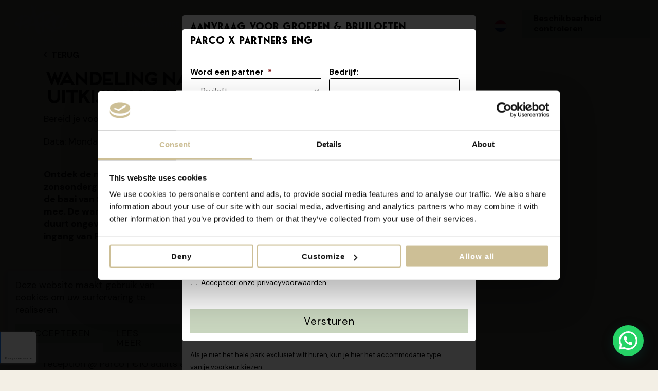

--- FILE ---
content_type: text/html; charset=UTF-8
request_url: https://parcoibiza.com/nl/event/viewpoint-family-hike/
body_size: 32776
content:
<!DOCTYPE html>
<html lang="nl" prefix="og: https://ogp.me/ns#">

<head>
    <!-- Google Tag Manager -->
<script>(function(w,d,s,l,i){w[l]=w[l]||[];w[l].push({'gtm.start':
new Date().getTime(),event:'gtm.js'});var f=d.getElementsByTagName(s)[0],
j=d.createElement(s),dl=l!='dataLayer'?'&l='+l:'';j.async=true;j.src=
'https://www.googletagmanager.com/gtm.js?id='+i+dl;f.parentNode.insertBefore(j,f);
})(window,document,'script','dataLayer','GTM-NNSJZTGX');</script>
<!-- End Google Tag Manager -->
    <meta charset="UTF-8">
<script type="text/javascript">
/* <![CDATA[ */
var gform;gform||(document.addEventListener("gform_main_scripts_loaded",function(){gform.scriptsLoaded=!0}),document.addEventListener("gform/theme/scripts_loaded",function(){gform.themeScriptsLoaded=!0}),window.addEventListener("DOMContentLoaded",function(){gform.domLoaded=!0}),gform={domLoaded:!1,scriptsLoaded:!1,themeScriptsLoaded:!1,isFormEditor:()=>"function"==typeof InitializeEditor,callIfLoaded:function(o){return!(!gform.domLoaded||!gform.scriptsLoaded||!gform.themeScriptsLoaded&&!gform.isFormEditor()||(gform.isFormEditor()&&console.warn("The use of gform.initializeOnLoaded() is deprecated in the form editor context and will be removed in Gravity Forms 3.1."),o(),0))},initializeOnLoaded:function(o){gform.callIfLoaded(o)||(document.addEventListener("gform_main_scripts_loaded",()=>{gform.scriptsLoaded=!0,gform.callIfLoaded(o)}),document.addEventListener("gform/theme/scripts_loaded",()=>{gform.themeScriptsLoaded=!0,gform.callIfLoaded(o)}),window.addEventListener("DOMContentLoaded",()=>{gform.domLoaded=!0,gform.callIfLoaded(o)}))},hooks:{action:{},filter:{}},addAction:function(o,r,e,t){gform.addHook("action",o,r,e,t)},addFilter:function(o,r,e,t){gform.addHook("filter",o,r,e,t)},doAction:function(o){gform.doHook("action",o,arguments)},applyFilters:function(o){return gform.doHook("filter",o,arguments)},removeAction:function(o,r){gform.removeHook("action",o,r)},removeFilter:function(o,r,e){gform.removeHook("filter",o,r,e)},addHook:function(o,r,e,t,n){null==gform.hooks[o][r]&&(gform.hooks[o][r]=[]);var d=gform.hooks[o][r];null==n&&(n=r+"_"+d.length),gform.hooks[o][r].push({tag:n,callable:e,priority:t=null==t?10:t})},doHook:function(r,o,e){var t;if(e=Array.prototype.slice.call(e,1),null!=gform.hooks[r][o]&&((o=gform.hooks[r][o]).sort(function(o,r){return o.priority-r.priority}),o.forEach(function(o){"function"!=typeof(t=o.callable)&&(t=window[t]),"action"==r?t.apply(null,e):e[0]=t.apply(null,e)})),"filter"==r)return e[0]},removeHook:function(o,r,t,n){var e;null!=gform.hooks[o][r]&&(e=(e=gform.hooks[o][r]).filter(function(o,r,e){return!!(null!=n&&n!=o.tag||null!=t&&t!=o.priority)}),gform.hooks[o][r]=e)}});
/* ]]> */
</script>

    <meta name="viewport" content="width=device-width, initial-scale=1, shrink-to-fit=no">
    <link rel="icon" type="image/png"
          href="https://parcoibiza.com/app/themes/designated-child/resources/img/favicon/favicon.ico">
    <script src="https://kit.fontawesome.com/1943ed6e66.js" crossorigin="anonymous"></script>

    <link rel="preconnect" href="https://fonts.googleapis.com">
    <link rel="preconnect" href="https://fonts.gstatic.com" crossorigin>
    <link rel="preconnect" href="https://fonts.googleapis.com">
    <link rel="preconnect" href="https://fonts.gstatic.com" crossorigin>
    <link href="https://fonts.googleapis.com/css2?family=Lora:ital@0;1&display=swap" rel="stylesheet">
    <link rel="preconnect" href="https://fonts.gstatic.com" crossorigin>
    <link
        href="https://fonts.googleapis.com/css2?family=Montserrat:ital,wght@0,100;0,200;0,300;0,400;0,500;0,600;0,700;0,800;0,900;1,100;1,200;1,300;1,400;1,500;1,600;1,700;1,800;1,900&display=swap"
        rel="stylesheet">
    <link
        href="https://fonts.googleapis.com/css2?family=Barlow:ital,wght@0,100;0,200;0,300;0,400;0,500;0,600;0,700;0,800;0,900;1,100;1,200;1,300;1,400;1,500;1,600;1,700;1,800;1,900&display=swap"
        rel="stylesheet">
    <link
        href="https://fonts.googleapis.com/css2?family=DM+Sans:ital,opsz,wght@0,9..40,100..1000;1,9..40,100..1000&family=DM+Serif+Display:ital@0;1&display=swap"
        rel="stylesheet">
    <link rel="stylesheet" href="https://use.typekit.net/fwd1heh.css">
    <script src="https://api.mews.com/distributor/distributor.min.js"></script>
    <script src="https://cdn.jsdelivr.net/npm/fullcalendar@6.1.11/index.global.min.js"
            integrity="sha256-i4vDW9EgtaJmeauDDymtNF2omPZ1fCKpf4w1gBlU1IE=" crossorigin="anonymous"></script>
    <script src='https://parcoibiza.com/app/themes/designated-child/custom/locales-all.global.min.js'></script>
    <link rel="stylesheet" href="https://cdnjs.cloudflare.com/ajax/libs/Swiper/11.0.5/swiper-bundle.css" integrity="sha512-pmAAV1X4Nh5jA9m+jcvwJXFQvCBi3T17aZ1KWkqXr7g/O2YMvO8rfaa5ETWDuBvRq6fbDjlw4jHL44jNTScaKg==" crossorigin="anonymous" referrerpolicy="no-referrer" />
    <script src="https://cdnjs.cloudflare.com/ajax/libs/Swiper/11.0.5/swiper-bundle.min.js" integrity="sha512-Ysw1DcK1P+uYLqprEAzNQJP+J4hTx4t/3X2nbVwszao8wD+9afLjBQYjz7Uk4ADP+Er++mJoScI42ueGtQOzEA==" crossorigin="anonymous" referrerpolicy="no-referrer"></script>
    <script src="https://unpkg.com/@popperjs/core@2"></script>
    <script src="https://unpkg.com/tippy.js@6"></script>
    
<!-- Search Engine Optimization door Rank Math PRO - https://rankmath.com/ -->
<title>VIEWPOINT FAMILY HIKE - Parco Ibiza</title>
<meta name="robots" content="follow, index, max-snippet:-1, max-video-preview:-1, max-image-preview:large"/>
<link rel="canonical" href="https://parcoibiza.com/nl/event/viewpoint-family-hike/" />
<meta property="og:locale" content="nl_NL" />
<meta property="og:type" content="article" />
<meta property="og:title" content="VIEWPOINT FAMILY HIKE - Parco Ibiza" />
<meta property="og:url" content="https://parcoibiza.com/nl/event/viewpoint-family-hike/" />
<meta property="og:site_name" content="Parco Ibiza" />
<meta property="article:publisher" content="https://www.facebook.com/parcoibiza/" />
<meta property="og:updated_time" content="2024-10-21T08:31:55+00:00" />
<meta property="og:image" content="https://parcoibiza.com/app/uploads/2024/02/DSC_9619-1024x684.jpg" />
<meta property="og:image:secure_url" content="https://parcoibiza.com/app/uploads/2024/02/DSC_9619-1024x684.jpg" />
<meta property="og:image:width" content="1024" />
<meta property="og:image:height" content="684" />
<meta property="og:image:alt" content="Wandeling naar het uitkijkpunt" />
<meta property="og:image:type" content="image/jpeg" />
<meta name="twitter:card" content="summary_large_image" />
<meta name="twitter:title" content="VIEWPOINT FAMILY HIKE - Parco Ibiza" />
<meta name="twitter:image" content="https://parcoibiza.com/app/uploads/2024/02/DSC_9619-1024x684.jpg" />
<script type="application/ld+json" class="rank-math-schema-pro">{
    "@context": "https:\/\/schema.org",
    "@graph": [
        {
            "image": {
                "@id": "https:\/\/parcoibiza.com\/app\/uploads\/2024\/02\/DSC_9619-scaled.jpg"
            },
            "name": "VIEWPOINT FAMILY HIKE - Parco Ibiza",
            "@type": "Event",
            "eventStatus": "EventScheduled",
            "eventAttendanceMode": "OfflineEventAttendanceMode",
            "location": {
                "@type": "Place"
            },
            "offers": {
                "@type": "Offer",
                "name": "General Admission",
                "category": "primary",
                "availability": "InStock"
            },
            "@id": "https:\/\/parcoibiza.com\/nl\/event\/viewpoint-family-hike\/#schema-86731",
            "organizer": {
                "@id": "https:\/\/parcoibiza.com\/nl\/#organization"
            },
            "inLanguage": "nl-NL",
            "mainEntityOfPage": {
                "@id": "https:\/\/parcoibiza.com\/nl\/event\/viewpoint-family-hike\/#webpage"
            }
        },
        {
            "@type": "Place",
            "@id": "https:\/\/parcoibiza.com\/nl\/#place",
            "geo": {
                "@type": "GeoCoordinates",
                "latitude": "38.9875456713712",
                "longitude": " 1.3104686575035482"
            },
            "hasMap": "https:\/\/www.google.com\/maps\/search\/?api=1&amp;query=38.9875456713712, 1.3104686575035482",
            "address": {
                "@type": "PostalAddress",
                "streetAddress": "Carretera de Eivissa KM 14.8 a",
                "addressLocality": "Sant Antoni de Portmany",
                "addressRegion": "Illes Balears",
                "postalCode": "07820",
                "addressCountry": "Spain"
            }
        },
        {
            "@type": "Organization",
            "@id": "https:\/\/parcoibiza.com\/nl\/#organization",
            "name": "Parco Ibiza",
            "url": "https:\/\/parcoibiza.com",
            "sameAs": [
                "https:\/\/www.facebook.com\/parcoibiza\/"
            ],
            "email": "info@parcoibiza.com",
            "address": {
                "@type": "PostalAddress",
                "streetAddress": "Carretera de Eivissa KM 14.8 a",
                "addressLocality": "Sant Antoni de Portmany",
                "addressRegion": "Illes Balears",
                "postalCode": "07820",
                "addressCountry": "Spain"
            },
            "logo": {
                "@type": "ImageObject",
                "@id": "https:\/\/parcoibiza.com\/nl\/#logo",
                "url": "https:\/\/parcoibiza.com\/wp-content\/uploads\/2024\/05\/Parco_april24_LQ-207.jpg",
                "contentUrl": "https:\/\/parcoibiza.com\/wp-content\/uploads\/2024\/05\/Parco_april24_LQ-207.jpg",
                "caption": "Parco Ibiza",
                "inLanguage": "nl-NL",
                "width": "2048",
                "height": "1151"
            },
            "contactPoint": [
                {
                    "@type": "ContactPoint",
                    "telephone": "+34 626 45 02 86",
                    "contactType": "customer support"
                }
            ],
            "description": "Parco Ibiza, een innovatieve boutique glamping bestemming, een trotse uitbreiding van Camping San Antonio, opgericht in 1961.",
            "location": {
                "@id": "https:\/\/parcoibiza.com\/nl\/#place"
            }
        },
        {
            "@type": "WebSite",
            "@id": "https:\/\/parcoibiza.com\/nl\/#website",
            "url": "https:\/\/parcoibiza.com\/nl",
            "name": "Parco Ibiza",
            "publisher": {
                "@id": "https:\/\/parcoibiza.com\/nl\/#organization"
            },
            "inLanguage": "nl-NL"
        },
        {
            "@type": "ImageObject",
            "@id": "https:\/\/parcoibiza.com\/app\/uploads\/2024\/02\/DSC_9619-scaled.jpg",
            "url": "https:\/\/parcoibiza.com\/app\/uploads\/2024\/02\/DSC_9619-scaled.jpg",
            "width": "2048",
            "height": "1367",
            "inLanguage": "nl-NL"
        },
        {
            "@type": "WebPage",
            "@id": "https:\/\/parcoibiza.com\/nl\/event\/viewpoint-family-hike\/#webpage",
            "url": "https:\/\/parcoibiza.com\/nl\/event\/viewpoint-family-hike\/",
            "name": "VIEWPOINT FAMILY HIKE - Parco Ibiza",
            "datePublished": "2024-08-20T10:15:27+00:00",
            "dateModified": "2024-10-21T08:31:55+00:00",
            "isPartOf": {
                "@id": "https:\/\/parcoibiza.com\/nl\/#website"
            },
            "primaryImageOfPage": {
                "@id": "https:\/\/parcoibiza.com\/app\/uploads\/2024\/02\/DSC_9619-scaled.jpg"
            },
            "inLanguage": "nl-NL"
        }
    ]
}</script>
<!-- /Rank Math WordPress SEO plugin -->

<style id='wp-img-auto-sizes-contain-inline-css' type='text/css'>
img:is([sizes=auto i],[sizes^="auto," i]){contain-intrinsic-size:3000px 1500px}
/*# sourceURL=wp-img-auto-sizes-contain-inline-css */
</style>
<style id='wp-block-library-inline-css' type='text/css'>
:root{--wp-block-synced-color:#7a00df;--wp-block-synced-color--rgb:122,0,223;--wp-bound-block-color:var(--wp-block-synced-color);--wp-editor-canvas-background:#ddd;--wp-admin-theme-color:#007cba;--wp-admin-theme-color--rgb:0,124,186;--wp-admin-theme-color-darker-10:#006ba1;--wp-admin-theme-color-darker-10--rgb:0,107,160.5;--wp-admin-theme-color-darker-20:#005a87;--wp-admin-theme-color-darker-20--rgb:0,90,135;--wp-admin-border-width-focus:2px}@media (min-resolution:192dpi){:root{--wp-admin-border-width-focus:1.5px}}.wp-element-button{cursor:pointer}:root .has-very-light-gray-background-color{background-color:#eee}:root .has-very-dark-gray-background-color{background-color:#313131}:root .has-very-light-gray-color{color:#eee}:root .has-very-dark-gray-color{color:#313131}:root .has-vivid-green-cyan-to-vivid-cyan-blue-gradient-background{background:linear-gradient(135deg,#00d084,#0693e3)}:root .has-purple-crush-gradient-background{background:linear-gradient(135deg,#34e2e4,#4721fb 50%,#ab1dfe)}:root .has-hazy-dawn-gradient-background{background:linear-gradient(135deg,#faaca8,#dad0ec)}:root .has-subdued-olive-gradient-background{background:linear-gradient(135deg,#fafae1,#67a671)}:root .has-atomic-cream-gradient-background{background:linear-gradient(135deg,#fdd79a,#004a59)}:root .has-nightshade-gradient-background{background:linear-gradient(135deg,#330968,#31cdcf)}:root .has-midnight-gradient-background{background:linear-gradient(135deg,#020381,#2874fc)}:root{--wp--preset--font-size--normal:16px;--wp--preset--font-size--huge:42px}.has-regular-font-size{font-size:1em}.has-larger-font-size{font-size:2.625em}.has-normal-font-size{font-size:var(--wp--preset--font-size--normal)}.has-huge-font-size{font-size:var(--wp--preset--font-size--huge)}.has-text-align-center{text-align:center}.has-text-align-left{text-align:left}.has-text-align-right{text-align:right}.has-fit-text{white-space:nowrap!important}#end-resizable-editor-section{display:none}.aligncenter{clear:both}.items-justified-left{justify-content:flex-start}.items-justified-center{justify-content:center}.items-justified-right{justify-content:flex-end}.items-justified-space-between{justify-content:space-between}.screen-reader-text{border:0;clip-path:inset(50%);height:1px;margin:-1px;overflow:hidden;padding:0;position:absolute;width:1px;word-wrap:normal!important}.screen-reader-text:focus{background-color:#ddd;clip-path:none;color:#444;display:block;font-size:1em;height:auto;left:5px;line-height:normal;padding:15px 23px 14px;text-decoration:none;top:5px;width:auto;z-index:100000}html :where(.has-border-color){border-style:solid}html :where([style*=border-top-color]){border-top-style:solid}html :where([style*=border-right-color]){border-right-style:solid}html :where([style*=border-bottom-color]){border-bottom-style:solid}html :where([style*=border-left-color]){border-left-style:solid}html :where([style*=border-width]){border-style:solid}html :where([style*=border-top-width]){border-top-style:solid}html :where([style*=border-right-width]){border-right-style:solid}html :where([style*=border-bottom-width]){border-bottom-style:solid}html :where([style*=border-left-width]){border-left-style:solid}html :where(img[class*=wp-image-]){height:auto;max-width:100%}:where(figure){margin:0 0 1em}html :where(.is-position-sticky){--wp-admin--admin-bar--position-offset:var(--wp-admin--admin-bar--height,0px)}@media screen and (max-width:600px){html :where(.is-position-sticky){--wp-admin--admin-bar--position-offset:0px}}

/*# sourceURL=wp-block-library-inline-css */
</style><style id='global-styles-inline-css' type='text/css'>
:root{--wp--preset--aspect-ratio--square: 1;--wp--preset--aspect-ratio--4-3: 4/3;--wp--preset--aspect-ratio--3-4: 3/4;--wp--preset--aspect-ratio--3-2: 3/2;--wp--preset--aspect-ratio--2-3: 2/3;--wp--preset--aspect-ratio--16-9: 16/9;--wp--preset--aspect-ratio--9-16: 9/16;--wp--preset--color--black: #000000;--wp--preset--color--cyan-bluish-gray: #abb8c3;--wp--preset--color--white: #ffffff;--wp--preset--color--pale-pink: #f78da7;--wp--preset--color--vivid-red: #cf2e2e;--wp--preset--color--luminous-vivid-orange: #ff6900;--wp--preset--color--luminous-vivid-amber: #fcb900;--wp--preset--color--light-green-cyan: #7bdcb5;--wp--preset--color--vivid-green-cyan: #00d084;--wp--preset--color--pale-cyan-blue: #8ed1fc;--wp--preset--color--vivid-cyan-blue: #0693e3;--wp--preset--color--vivid-purple: #9b51e0;--wp--preset--gradient--vivid-cyan-blue-to-vivid-purple: linear-gradient(135deg,rgb(6,147,227) 0%,rgb(155,81,224) 100%);--wp--preset--gradient--light-green-cyan-to-vivid-green-cyan: linear-gradient(135deg,rgb(122,220,180) 0%,rgb(0,208,130) 100%);--wp--preset--gradient--luminous-vivid-amber-to-luminous-vivid-orange: linear-gradient(135deg,rgb(252,185,0) 0%,rgb(255,105,0) 100%);--wp--preset--gradient--luminous-vivid-orange-to-vivid-red: linear-gradient(135deg,rgb(255,105,0) 0%,rgb(207,46,46) 100%);--wp--preset--gradient--very-light-gray-to-cyan-bluish-gray: linear-gradient(135deg,rgb(238,238,238) 0%,rgb(169,184,195) 100%);--wp--preset--gradient--cool-to-warm-spectrum: linear-gradient(135deg,rgb(74,234,220) 0%,rgb(151,120,209) 20%,rgb(207,42,186) 40%,rgb(238,44,130) 60%,rgb(251,105,98) 80%,rgb(254,248,76) 100%);--wp--preset--gradient--blush-light-purple: linear-gradient(135deg,rgb(255,206,236) 0%,rgb(152,150,240) 100%);--wp--preset--gradient--blush-bordeaux: linear-gradient(135deg,rgb(254,205,165) 0%,rgb(254,45,45) 50%,rgb(107,0,62) 100%);--wp--preset--gradient--luminous-dusk: linear-gradient(135deg,rgb(255,203,112) 0%,rgb(199,81,192) 50%,rgb(65,88,208) 100%);--wp--preset--gradient--pale-ocean: linear-gradient(135deg,rgb(255,245,203) 0%,rgb(182,227,212) 50%,rgb(51,167,181) 100%);--wp--preset--gradient--electric-grass: linear-gradient(135deg,rgb(202,248,128) 0%,rgb(113,206,126) 100%);--wp--preset--gradient--midnight: linear-gradient(135deg,rgb(2,3,129) 0%,rgb(40,116,252) 100%);--wp--preset--font-size--small: 13px;--wp--preset--font-size--medium: 20px;--wp--preset--font-size--large: 36px;--wp--preset--font-size--x-large: 42px;--wp--preset--spacing--20: 0.44rem;--wp--preset--spacing--30: 0.67rem;--wp--preset--spacing--40: 1rem;--wp--preset--spacing--50: 1.5rem;--wp--preset--spacing--60: 2.25rem;--wp--preset--spacing--70: 3.38rem;--wp--preset--spacing--80: 5.06rem;--wp--preset--shadow--natural: 6px 6px 9px rgba(0, 0, 0, 0.2);--wp--preset--shadow--deep: 12px 12px 50px rgba(0, 0, 0, 0.4);--wp--preset--shadow--sharp: 6px 6px 0px rgba(0, 0, 0, 0.2);--wp--preset--shadow--outlined: 6px 6px 0px -3px rgb(255, 255, 255), 6px 6px rgb(0, 0, 0);--wp--preset--shadow--crisp: 6px 6px 0px rgb(0, 0, 0);}:where(.is-layout-flex){gap: 0.5em;}:where(.is-layout-grid){gap: 0.5em;}body .is-layout-flex{display: flex;}.is-layout-flex{flex-wrap: wrap;align-items: center;}.is-layout-flex > :is(*, div){margin: 0;}body .is-layout-grid{display: grid;}.is-layout-grid > :is(*, div){margin: 0;}:where(.wp-block-columns.is-layout-flex){gap: 2em;}:where(.wp-block-columns.is-layout-grid){gap: 2em;}:where(.wp-block-post-template.is-layout-flex){gap: 1.25em;}:where(.wp-block-post-template.is-layout-grid){gap: 1.25em;}.has-black-color{color: var(--wp--preset--color--black) !important;}.has-cyan-bluish-gray-color{color: var(--wp--preset--color--cyan-bluish-gray) !important;}.has-white-color{color: var(--wp--preset--color--white) !important;}.has-pale-pink-color{color: var(--wp--preset--color--pale-pink) !important;}.has-vivid-red-color{color: var(--wp--preset--color--vivid-red) !important;}.has-luminous-vivid-orange-color{color: var(--wp--preset--color--luminous-vivid-orange) !important;}.has-luminous-vivid-amber-color{color: var(--wp--preset--color--luminous-vivid-amber) !important;}.has-light-green-cyan-color{color: var(--wp--preset--color--light-green-cyan) !important;}.has-vivid-green-cyan-color{color: var(--wp--preset--color--vivid-green-cyan) !important;}.has-pale-cyan-blue-color{color: var(--wp--preset--color--pale-cyan-blue) !important;}.has-vivid-cyan-blue-color{color: var(--wp--preset--color--vivid-cyan-blue) !important;}.has-vivid-purple-color{color: var(--wp--preset--color--vivid-purple) !important;}.has-black-background-color{background-color: var(--wp--preset--color--black) !important;}.has-cyan-bluish-gray-background-color{background-color: var(--wp--preset--color--cyan-bluish-gray) !important;}.has-white-background-color{background-color: var(--wp--preset--color--white) !important;}.has-pale-pink-background-color{background-color: var(--wp--preset--color--pale-pink) !important;}.has-vivid-red-background-color{background-color: var(--wp--preset--color--vivid-red) !important;}.has-luminous-vivid-orange-background-color{background-color: var(--wp--preset--color--luminous-vivid-orange) !important;}.has-luminous-vivid-amber-background-color{background-color: var(--wp--preset--color--luminous-vivid-amber) !important;}.has-light-green-cyan-background-color{background-color: var(--wp--preset--color--light-green-cyan) !important;}.has-vivid-green-cyan-background-color{background-color: var(--wp--preset--color--vivid-green-cyan) !important;}.has-pale-cyan-blue-background-color{background-color: var(--wp--preset--color--pale-cyan-blue) !important;}.has-vivid-cyan-blue-background-color{background-color: var(--wp--preset--color--vivid-cyan-blue) !important;}.has-vivid-purple-background-color{background-color: var(--wp--preset--color--vivid-purple) !important;}.has-black-border-color{border-color: var(--wp--preset--color--black) !important;}.has-cyan-bluish-gray-border-color{border-color: var(--wp--preset--color--cyan-bluish-gray) !important;}.has-white-border-color{border-color: var(--wp--preset--color--white) !important;}.has-pale-pink-border-color{border-color: var(--wp--preset--color--pale-pink) !important;}.has-vivid-red-border-color{border-color: var(--wp--preset--color--vivid-red) !important;}.has-luminous-vivid-orange-border-color{border-color: var(--wp--preset--color--luminous-vivid-orange) !important;}.has-luminous-vivid-amber-border-color{border-color: var(--wp--preset--color--luminous-vivid-amber) !important;}.has-light-green-cyan-border-color{border-color: var(--wp--preset--color--light-green-cyan) !important;}.has-vivid-green-cyan-border-color{border-color: var(--wp--preset--color--vivid-green-cyan) !important;}.has-pale-cyan-blue-border-color{border-color: var(--wp--preset--color--pale-cyan-blue) !important;}.has-vivid-cyan-blue-border-color{border-color: var(--wp--preset--color--vivid-cyan-blue) !important;}.has-vivid-purple-border-color{border-color: var(--wp--preset--color--vivid-purple) !important;}.has-vivid-cyan-blue-to-vivid-purple-gradient-background{background: var(--wp--preset--gradient--vivid-cyan-blue-to-vivid-purple) !important;}.has-light-green-cyan-to-vivid-green-cyan-gradient-background{background: var(--wp--preset--gradient--light-green-cyan-to-vivid-green-cyan) !important;}.has-luminous-vivid-amber-to-luminous-vivid-orange-gradient-background{background: var(--wp--preset--gradient--luminous-vivid-amber-to-luminous-vivid-orange) !important;}.has-luminous-vivid-orange-to-vivid-red-gradient-background{background: var(--wp--preset--gradient--luminous-vivid-orange-to-vivid-red) !important;}.has-very-light-gray-to-cyan-bluish-gray-gradient-background{background: var(--wp--preset--gradient--very-light-gray-to-cyan-bluish-gray) !important;}.has-cool-to-warm-spectrum-gradient-background{background: var(--wp--preset--gradient--cool-to-warm-spectrum) !important;}.has-blush-light-purple-gradient-background{background: var(--wp--preset--gradient--blush-light-purple) !important;}.has-blush-bordeaux-gradient-background{background: var(--wp--preset--gradient--blush-bordeaux) !important;}.has-luminous-dusk-gradient-background{background: var(--wp--preset--gradient--luminous-dusk) !important;}.has-pale-ocean-gradient-background{background: var(--wp--preset--gradient--pale-ocean) !important;}.has-electric-grass-gradient-background{background: var(--wp--preset--gradient--electric-grass) !important;}.has-midnight-gradient-background{background: var(--wp--preset--gradient--midnight) !important;}.has-small-font-size{font-size: var(--wp--preset--font-size--small) !important;}.has-medium-font-size{font-size: var(--wp--preset--font-size--medium) !important;}.has-large-font-size{font-size: var(--wp--preset--font-size--large) !important;}.has-x-large-font-size{font-size: var(--wp--preset--font-size--x-large) !important;}
/*# sourceURL=global-styles-inline-css */
</style>

<style id='classic-theme-styles-inline-css' type='text/css'>
/*! This file is auto-generated */
.wp-block-button__link{color:#fff;background-color:#32373c;border-radius:9999px;box-shadow:none;text-decoration:none;padding:calc(.667em + 2px) calc(1.333em + 2px);font-size:1.125em}.wp-block-file__button{background:#32373c;color:#fff;text-decoration:none}
/*# sourceURL=/wp-includes/css/classic-themes.min.css */
</style>
<link rel='stylesheet' id='trp-language-switcher-style-css' href='https://parcoibiza.com/app/plugins/translatepress-multilingual/assets/css/trp-language-switcher.css?ver=3.0.7' type='text/css' media='all' />
<link rel='stylesheet' id='designated-css' href='https://parcoibiza.com/app/themes/designated-child/public/app.css?id=48e446b278b40c676b0a576a4c929055&#038;ver=6.9' type='text/css' media='all' />
<script type="text/javascript" src="https://ajax.googleapis.com/ajax/libs/jquery/3.1.1/jquery.min.js" id="jquery-js"></script>
<script type="text/javascript" crossorigin="anonymous" src="https://kit.fontawesome.com/5e7e88247b.js" id="fontawesome-kit-js"></script>
<script type="text/javascript" src="https://parcoibiza.com/app/plugins/tfb-utm-grabber/assets/js/js.cookie.js?ver=6.9" id="sw-utm-grabber-jscookie-js"></script>
<script type="text/javascript" src="https://parcoibiza.com/app/plugins/tfb-utm-grabber/assets/js/sw-utm-grabber-config.js?ver=3590078" id="sw-utm-grabber-config-js"></script>
<link rel="alternate" hreflang="en" href="https://parcoibiza.com/event/viewpoint-family-hike/"/>
<link rel="alternate" hreflang="nl" href="https://parcoibiza.com/nl/event/viewpoint-family-hike/"/>
<link rel="alternate" hreflang="es" href="https://parcoibiza.com/es/event/viewpoint-family-hike/"/>
<link rel="alternate" hreflang="it" href="https://parcoibiza.com/it/event/viewpoint-family-hike/"/>
<link rel="alternate" hreflang="fr" href="https://parcoibiza.com/fr/event/viewpoint-family-hike/"/>
<link rel="alternate" hreflang="de" href="https://parcoibiza.com/de/event/viewpoint-family-hike/"/>
<link rel="alternate" hreflang="x-default" href="https://parcoibiza.com/event/viewpoint-family-hike/"/>
    <style>
        .fc-event-main {
            white-space: normal;
        }

        .fc-toolbar-chunk:nth-of-type(1) {
            display: none;
        }


        .mpQuestionTable {
  margin-bottom: 1rem;
}

.mpQuestionTable input {
  width: 100%;
  box-sizing: border-box;
}
    </style>
<link rel='stylesheet' id='gforms_reset_css-css' href='https://parcoibiza.com/app/plugins/gravityforms/legacy/css/formreset.min.css?ver=2.9.24' type='text/css' media='all' />
<link rel='stylesheet' id='gforms_datepicker_css-css' href='https://parcoibiza.com/app/plugins/gravityforms/legacy/css/datepicker.min.css?ver=2.9.24' type='text/css' media='all' />
<link rel='stylesheet' id='gforms_formsmain_css-css' href='https://parcoibiza.com/app/plugins/gravityforms/legacy/css/formsmain.min.css?ver=2.9.24' type='text/css' media='all' />
<link rel='stylesheet' id='gforms_ready_class_css-css' href='https://parcoibiza.com/app/plugins/gravityforms/legacy/css/readyclass.min.css?ver=2.9.24' type='text/css' media='all' />
<link rel='stylesheet' id='gforms_browsers_css-css' href='https://parcoibiza.com/app/plugins/gravityforms/legacy/css/browsers.min.css?ver=2.9.24' type='text/css' media='all' />
<link rel='stylesheet' id='gform_basic-css' href='https://parcoibiza.com/app/plugins/gravityforms/assets/css/dist/basic.min.css?ver=2.9.24' type='text/css' media='all' />
<link rel='stylesheet' id='gform_theme_components-css' href='https://parcoibiza.com/app/plugins/gravityforms/assets/css/dist/theme-components.min.css?ver=2.9.24' type='text/css' media='all' />
<link rel='stylesheet' id='gform_theme-css' href='https://parcoibiza.com/app/plugins/gravityforms/assets/css/dist/theme.min.css?ver=2.9.24' type='text/css' media='all' />
<link rel='stylesheet' id='joinchat-css' href='https://parcoibiza.com/app/plugins/creame-whatsapp-me/public/css/joinchat.min.css?ver=6.0.9' type='text/css' media='all' />
</head>


<body class="wp-singular events-template-default single single-events postid-11778 wp-theme-designated-child translatepress-nl_NL" data-ajaxurl="https://parcoibiza.com/wp/wp-admin/admin-ajax.php">
<!-- Google Tag Manager (noscript) -->
<noscript><iframe src="https://www.googletagmanager.com/ns.html?id=GTM-NNSJZTGX"
height="0" width="0" style="display:none;visibility:hidden"></iframe></noscript>
<!-- End Google Tag Manager (noscript) -->
<script type="text/javascript">
    function SetCookie(c_name,value,expiredays){
        var exdate=new Date()
        exdate.setDate(exdate.getDate()+expiredays)
        document.cookie=c_name+ "=" +escape(value)+";path=/"+((expiredays==null) ? "" : ";expires="+exdate.toGMTString())
    }
</script>
<div class="cookiepopup" style="display: none" id="eucookielaw">
    <p>Deze website maakt gebruik van cookies om uw surfervaring te realiseren.</p>
    <a href="" class="closebutton removecookie">
    </a>
    <div class="buttons">
        <a href="" id="removecookie" class="button removecookie"><span>Accepteren</span></a>
                    <a id="more" class="button" href="https://parcoibiza.com/nl/privacybeleid/" target=""><span>Lees meer</span></a>
            </div>
</div>
<script type="text/javascript">
    $(document).ready(function() {
       if (document.cookie.indexOf("eucookie") === -1) {
           setTimeout(function(){
           $("#eucookielaw").show();
           }, 500);
       }
       $(".removecookie").click(function () {
           SetCookie('eucookie', 'eucookie', 365 * 10)
           $("#eucookielaw").remove();
       });
   });
</script>
<script>
   $(document).ready(function() {
       if (document.cookie.indexOf("eucookie=") >= 0) {
           $("#eucookielaw").remove();
       } else {
           setTimeout(function(){
               $("#eucookielaw").show();
           }, 500);
       }
   });
</script><div class="topbar">
    <div class="container">
        <a href="tel:0034 626 450 286">
            <span>0034 626 450 286</span>
        </a>
        <div class="socials">
                            <a href="https://www.instagram.com/parcoibiza/" class="social-div" target="_blank">

                    <i class="fab fab fa-instagram"></i>
                </a>
                            <a href="https://www.facebook.com/parcoibiza" class="social-div" target="_blank">

                    <i class="fab fab fa-facebook-f"></i>
                </a>
                            <a href="https://www.linkedin.com/company/84685338/admin/feed/posts/?feedType=following" class="social-div" target="_blank">

                    <i class="fab fab fa-linkedin-in"></i>
                </a>
                    </div>
    </div>
</div>
<header>
    <div class="container">
        <div itemscope itemtype="http://schema.org/Organization" class="logo">
            <a itemprop="url" href="https://parcoibiza.com/nl">
                <img itemprop="logo"
                     src="https://parcoibiza.com/app/themes/designated-child/resources/img/logo-parco-white.png" alt="logo">
                <img src="https://parcoibiza.com/app/themes/designated-child/resources/img/parco-logo.svg" alt="logo"
                     class="logo-mobile">
            </a>
        </div>
        <nav class="navigation" itemscope itemtype="https://schema.org/SiteNavigationElement">
                            <ul>
                                                                        <li class="has-children">
                                <a href="https://parcoibiza.com/nl/overnachten/" target=""
                                   class="navlink">
                                    ACCOMMODATIES                                </a>
                                                                    <ul>
                                                                                    <li>
                                                <a class="navlink" href="https://parcoibiza.com/nl/kamers/cabana-bandito/">
                                                    Cabana Bandito                                                </a>
                                            </li>
                                                                                    <li>
                                                <a class="navlink" href="https://parcoibiza.com/nl/kamers/rockstar/">
                                                    Rockstar                                                </a>
                                            </li>
                                                                                    <li>
                                                <a class="navlink" href="https://parcoibiza.com/nl/kamers/hero/">
                                                    Hero                                                </a>
                                            </li>
                                                                                    <li>
                                                <a class="navlink" href="https://parcoibiza.com/nl/kamers/villa-parade/">
                                                    Villa Parade                                                </a>
                                            </li>
                                                                                    <li>
                                                <a class="navlink" href="https://parcoibiza.com/nl/kamers/tiny-tony/">
                                                    Tiny Tony                                                </a>
                                            </li>
                                                                                    <li>
                                                <a class="navlink" href="https://parcoibiza.com/nl/kamers/queen-bungalow-caravan/">
                                                    Queen                                                </a>
                                            </li>
                                                                                    <li>
                                                <a class="navlink" href="https://parcoibiza.com/nl/kamers/parcos-finca/">
                                                    Parco's Finca                                                </a>
                                            </li>
                                                                            </ul>
                                                            </li>
                                                                                                <li>
                                <a href="https://parcoibiza.com/nl/restaurant/" target=""
                                   class="navlink">
                                    Restaurant                                </a>
                            </li>
                                                                                                <li>
                                <a href="https://parcoibiza.com/nl/zwembad-activiteiten/" target=""
                                   class="navlink">
                                    Zwembad &amp; Activiteiten                                </a>
                            </li>
                                                                                                <li class="has-children">
                                <a href="https://parcoibiza.com/nl/groepen/" target=""
                                   class="navlink">
                                    groepen                                </a>
                                                                    <ul>
                                                                                    <li>
                                                <a class="navlink" href="https://parcoibiza.com/nl/prive/">
                                                    Prive                                                </a>
                                            </li>
                                                                                    <li>
                                                <a class="navlink" href="https://parcoibiza.com/nl/sport-en-wellness/">
                                                    SPORT &amp; WELLNESS                                                </a>
                                            </li>
                                                                                    <li>
                                                <a class="navlink" href="https://parcoibiza.com/nl/bedrijven/">
                                                    bedrijven                                                </a>
                                            </li>
                                                                            </ul>
                                                            </li>
                                                                                                <li class="has-children">
                                <a href="https://parcoibiza.com/nl/bruiloft/" target=""
                                   class="navlink">
                                    Bruiloft                                </a>
                                                                    <ul>
                                                                                    <li>
                                                <a class="navlink" href="https://parcoibiza.com/nl/wedding-draft/trouwlocatie/">
                                                    Locatie                                                </a>
                                            </li>
                                                                            </ul>
                                                            </li>
                                                                                                <li>
                                <a href="https://parcoibiza.com/nl/contact/" target=""
                                   class="navlink">
                                    CONTACT                                </a>
                            </li>
                                            
                    
                    <span class="language-switch-desktop">
                        <ul data-no-translation class='custom-tp-language-switch'><li class="active">
                    <a class="current-language" href="https://parcoibiza.com/nl/event/viewpoint-family-hike/">
                        <img src="https://parcoibiza.com/app/plugins/translatepress-multilingual/assets/images/flags/nl_NL.png" />
                    </a><div class="dropdown-content"><ul><li>
                    <a href="https://parcoibiza.com/event/viewpoint-family-hike/">
                        <img src="https://parcoibiza.com/app/plugins/translatepress-multilingual/assets/images/flags/en_GB.png" />
                    </a>
                </li><li>
                    <a href="https://parcoibiza.com/es/event/viewpoint-family-hike/">
                        <img src="https://parcoibiza.com/app/plugins/translatepress-multilingual/assets/images/flags/es_ES.png" />
                    </a>
                </li><li>
                    <a href="https://parcoibiza.com/it/event/viewpoint-family-hike/">
                        <img src="https://parcoibiza.com/app/plugins/translatepress-multilingual/assets/images/flags/it_IT.png" />
                    </a>
                </li><li>
                    <a href="https://parcoibiza.com/fr/event/viewpoint-family-hike/">
                        <img src="https://parcoibiza.com/app/plugins/translatepress-multilingual/assets/images/flags/fr_FR.png" />
                    </a>
                </li><li>
                    <a href="https://parcoibiza.com/de/event/viewpoint-family-hike/">
                        <img src="https://parcoibiza.com/app/plugins/translatepress-multilingual/assets/images/flags/de_DE.png" />
                    </a>
                </li></ul></div></li></ul>                                    </span>
                    <span class="language-switch-mobile">
                        <ul data-no-translation class='custom-tp-language-switch'><li class="active">
                    <a class="current-language" href="https://parcoibiza.com/nl/event/viewpoint-family-hike/">
                        <img src="https://parcoibiza.com/app/plugins/translatepress-multilingual/assets/images/flags/nl_NL.png" />
                    </a><div class="dropdown-content"><ul><li>
                    <a href="https://parcoibiza.com/event/viewpoint-family-hike/">
                        <img src="https://parcoibiza.com/app/plugins/translatepress-multilingual/assets/images/flags/en_GB.png" />
                    </a>
                </li><li>
                    <a href="https://parcoibiza.com/es/event/viewpoint-family-hike/">
                        <img src="https://parcoibiza.com/app/plugins/translatepress-multilingual/assets/images/flags/es_ES.png" />
                    </a>
                </li><li>
                    <a href="https://parcoibiza.com/it/event/viewpoint-family-hike/">
                        <img src="https://parcoibiza.com/app/plugins/translatepress-multilingual/assets/images/flags/it_IT.png" />
                    </a>
                </li><li>
                    <a href="https://parcoibiza.com/fr/event/viewpoint-family-hike/">
                        <img src="https://parcoibiza.com/app/plugins/translatepress-multilingual/assets/images/flags/fr_FR.png" />
                    </a>
                </li><li>
                    <a href="https://parcoibiza.com/de/event/viewpoint-family-hike/">
                        <img src="https://parcoibiza.com/app/plugins/translatepress-multilingual/assets/images/flags/de_DE.png" />
                    </a>
                </li></ul></div></li></ul>                                    </span>


                                            <li>
                            <a href="#reservation-open"
                               class="mobile navlink">Beschikbaarheid controleren</a>
                        </li>


                                        
                </ul>
                    </nav>


                    <a href="#reservation-open" class="mobile navlink">
                <span>Beschikbaarheid controleren</span>
            </a>
                
        <div class="hamburger">
            <div class="hamburger__box">
                <div class="hamburger__inner"></div>
            </div>
        </div>
    </div>
</header>
<ol class="breadcrumbs" itemscope itemtype="http://schema.org/BreadcrumbList">
	
	<li itemprop='itemListElement' itemscope itemtype='http://schema.org/ListItem'><a itemprop='item' href="/nl/https/"><span itemprop='name'>Home</span></a><meta itemprop='position' content='1' /></li>
	        		<li itemprop='itemListElement' itemscope itemtype='http://schema.org/ListItem'>
	        			<a itemprop='item' href="/nl/httpsnl/"><span itemprop='name'>Nl</span></a></li>
	        		<li itemprop='itemListElement' itemscope itemtype='http://schema.org/ListItem'>
	        			<a itemprop='item' href="/nl/httpsevent/"><span itemprop='name'>Event</span></a></li>
	<li itemprop="itemListElement" itemscope itemtype="http://schema.org/ListItem">
		<a itemprop="item" href="https://parcoibiza.com/nl/event/viewpoint-family-hike/">
			<span itemprop="name">Wandeling naar het uitkijkpunt</span>
		</a>
	</li>

</ol><main >
        <div class="background-images-wrapper">
        <img src="https://parcoibiza.com/app/themes/designated-child/resources/img/bg-leaves.png" alt="" class="first">
        <img src="https://parcoibiza.com/app/themes/designated-child/resources/img/bg-leaves.png" alt="" class="second">
        <img src="https://parcoibiza.com/app/themes/designated-child/resources/img/bg-leaves.png" alt="" class="third">
    </div>


<div class="section event-detail-section">
    <div class="container">
        <div class="event-detail">
            <div class="backlink">
                <a href="javascript:history.back()"><i class="far fa-angle-left"></i> Terug</a>
            </div>
            <div class="detail-holder">
                <div class="content">
                    <div class="block">
                        <h1>Wandeling naar het uitkijkpunt</h1>
                        <p class="p1"><span class="s1">Bereid je voor... op een echt leuke ervaring!</span></p>
<p>Data: <span class="s1">Monday October 21st + 28th</span></p>
                    </div>
                    




                    
                    <div class="block">
                        <p class="p1"><span class="s1"><b>Ontdek de natuur van Ibiza terwijl je kijkt naar de prachtige zonsondergang tijdens een avontuurlijke wandeling rond de baai van San Antonio. Zie de beauty rond Parco en doe mee. De wandeling is perfect voor gezinnen! De wandeling duurt ongeveer 1,5 - 2 uur, vertrek en terugkeer vanaf de ingang van Parco Ibiza.</b></span></p>
<p>&nbsp;</p>
<p>We zorgen dat je gehydrateerd wordt en nemen lekkere snacks mee, terwijl je geniet van het hoogste uitkijkpunt van San Antonio!</p>
<p>&nbsp;</p>
<p class="p1"><span class="s1">Exact time to be announced (afternoon) | meeting point reception @ Parco | €10 adults and €5 for kids </span></p>
                    </div>


                </div>
                <!--                <div class="image">-->
                <!--                    -->                <!--                        <ul>-->
                <!--                            -->                <!--                                <li>-->
                <!--                                    <a href="--><!--">-->
                <!--                                        <img src="-->
                <!--"-->
                <!--                                             alt="-->
                <!--"/>-->
                <!--                                    </a>-->
                <!--                                </li>-->
                <!--                            -->                <!--                        </ul>-->
                <!--                    -->                <!---->
                <!--                </div>-->

                <!-- Event Detail Slider -->
                                <!-- /Event Detail Slider -->

                <!--  -->
            </div>
        </div>
    </div>
</div>

<style>
    .event-detail .content, .event-detail .image {
        flex: 0 0 50%;
        max-width: 50%;
    }

    .event-detail .image ul li:before {
        content: none;
    }

    .event-detail ul li {
        padding-left: 10px;
    }

    .slick-slide img {
        display: block;
        object-fit: cover;
        height: 550px !important;
        width: 550px !important;
    }

    @media screen and (max-width: 1023.98px) and (min-width: 768px) {
        .slick-slide img {
            display: block;
            object-fit: cover;
            height: 350px !important;
            width: 350px !important;
        }
    }

    @media screen and (max-width: 768px) {
        .event-detail .content, .event-detail .image, .event-detail .content, .event-detail .content {
            max-width: 100%;
            flex: 0 0 100%;
        }

        .slick-slide img {
            display: block;
            object-fit: cover;
            height: 300px !important;
            width: 100% !important;
        }


    }

    .event-detail .detail-holder .image {
        padding-bottom: 0px;
    }

</style>



<script>
    document.addEventListener('DOMContentLoaded', function () {
        var calendarEl = document.getElementById('calendar');

        var calendar = new FullCalendar.Calendar(calendarEl, {
            initialView: 'dayGridMonth',
            headerToolbar: {
                left: '',
                center: 'prev, title, next',
                right: '',
            },
            locale: 'nl',
            titleFormat: {month: 'long'}, // Display full month names
            dayHeaderFormat: {weekday: 'long'}, // Display full day names
            eventSources: [
                // Add event source from WordPress
                {
                    url: '/wp-json/myplugin/v1/events', // Change the URL to match your WordPress setup
                    method: 'GET',
                    failure: function () {
                        alert('There was an error while fetching events!');
                    },
                    color: 'transparent', // Change the event color as needed
                    textColor: '#1f1f1f' // Change the text color as needed
                }
            ],
            eventContent: function (info) {
                return {html: info.event.title, info: info.event.permalink, thumbnail: info.event.thumbnail, description: info.event.description};
            },
            eventClick: function (info, event, jsEvent) {
                var tooltip = '<div class="calendar-event-popup"><div class="calendar-event-inner"><div class="calendar-event-image"><div class="image-wrapper"><img src="'+info.event.extendedProps.thumbnail+'" alt=""></div></div><div class="event-calendar-content"><div class="content-title"><h3>'+info.event.title+'</h3></div><div class="content"><p>'+info.event.extendedProps.description+'</p></div><div class="button-wrapper"><a href="'+info.event.extendedProps.permalink+'" class="button">Read More</a></div></div></div></div>';
                var $tool = $(tooltip).appendTo('body');
                $(this).mouseover(function (e) {
                    $(this).css('z-index', 10000);
                    $tool.fadeIn('1000');
                    $tool.fadeTo('10', 1.9);
                }).mousemove(function (e) {
                    $tool.css('top', e.pageY + 10);
                    $tool.css('left', e.pageX + 20);
                });
            },
        });


        calendar.render();

        // Function to close the popup
        function closePopup() {
            $('.calendar-event-popup').fadeOut('1000', function () {
                $(this).remove();
            });
        }

        // Event listener to close popup when clicking outside
        $(document).on('click', function (e) {
            if (!$(e.target).closest('.calendar-event-popup').length) {
                closePopup();
            }
        });

        // Event listener to prevent closing popup when clicking inside
        $(document).on('click', '.calendar-event-popup, .fc-event', function (e) {
            e.stopPropagation();
        });


        // Change view to list on mobile devices
        function handleViewportChange() {
            if (window.innerWidth < 768) { // Adjust this breakpoint as needed
                calendar.changeView('listMonth');
            } else {
                calendar.changeView('dayGridMonth');
            }
        }

        // Initial check on page load
        handleViewportChange();

        // Check on window resize
        window.addEventListener('resize', handleViewportChange);
    });
</script>


<div class="section events-snippet" >
    <div class="container">
        <div class="events-container">
                            <h2>Events</h2>
                        <div class="events-holder">

                <div id='calendar'></div>

            </div>
        </div>
    </div>
</div>





</main>

            <div class="popup dynamic-popup for-form" style="display: none" id="popup-wedding">
            <div class="popup-holder">
                
                                    <div class="container">
                        <div class="row">
                            <div class="col">
                                <div class="form">
                                    
                <div class='gf_browser_chrome gform_wrapper gravity-theme gform-theme--no-framework' data-form-theme='gravity-theme' data-form-index='0' id='gform_wrapper_18' ><div id='gf_18' class='gform_anchor' tabindex='-1'></div><form method='post' enctype='multipart/form-data' target='gform_ajax_frame_18' id='gform_18'  action='/nl/event/viewpoint-family-hike/#gf_18' data-formid='18' novalidate data-trp-original-action="/nl/event/viewpoint-family-hike/#gf_18">
                        <div class='gform-body gform_body'><div id='gform_fields_18' class='gform_fields top_label form_sublabel_above description_above validation_below'><div id="field_18_6" class="gfield gfield--type-honeypot gform_validation_container field_sublabel_above gfield--has-description field_description_above field_validation_below gfield_visibility_visible"  ><label class='gfield_label gform-field-label' for='input_18_6'>Telefoon</label><div class='gfield_description' id='gfield_description_18_6' data-no-translation="" data-trp-gettext="">Dit veld is bedoeld voor validatiedoeleinden en moet niet worden gewijzigd.</div><div class='ginput_container'><input name='input_6' id='input_18_6' type='text' value='' autocomplete='new-password'/></div></div><fieldset id="field_18_1" class="gfield gfield--type-name gfield--input-type-name gfield_contains_required field_sublabel_above gfield--no-description field_description_above field_validation_below gfield_visibility_visible"  ><legend class='gfield_label gform-field-label gfield_label_before_complex' >Naam<span class="gfield_required"><span class="gfield_required gfield_required_text" data-no-translation="" data-trp-gettext="">(Vereist)</span></span></legend><div class='ginput_complex ginput_container ginput_container--name no_prefix has_first_name no_middle_name has_last_name no_suffix gf_name_has_2 ginput_container_name gform-grid-row' id='input_18_1'>
                            
                            <span id='input_18_1_3_container' class='name_first gform-grid-col gform-grid-col--size-auto' >
                                                    <label for='input_18_1_3' class='gform-field-label gform-field-label--type-sub'>Voornaam</label>
                                                    <input type='text' name='input_1.3' id='input_18_1_3' value=''   aria-required='true'    autocomplete="given-name" />
                                                </span>
                            
                            <span id='input_18_1_6_container' class='name_last gform-grid-col gform-grid-col--size-auto' >
                                                            <label for='input_18_1_6' class='gform-field-label gform-field-label--type-sub'>Achternaam</label>
                                                            <input type='text' name='input_1.6' id='input_18_1_6' value=''   aria-required='true'    autocomplete="family-name" />
                                                        </span>
                            
                        </div></fieldset><div id="field_18_2" class="gfield gfield--type-email gfield--input-type-email gfield_contains_required field_sublabel_above gfield--no-description field_description_above field_validation_below gfield_visibility_visible"  ><label class='gfield_label gform-field-label' for='input_18_2'>E-mailadres<span class="gfield_required"><span class="gfield_required gfield_required_text" data-no-translation="" data-trp-gettext="">(Vereist)</span></span></label><div class='ginput_container ginput_container_email'>
                            <input name='input_2' id='input_18_2' type='email' value='' class='large'    aria-required="true" aria-invalid="false"  />
                        </div></div><div id="field_18_4" class="gfield gfield--type-phone gfield--input-type-phone field_sublabel_above gfield--no-description field_description_above field_validation_below gfield_visibility_visible"  ><label class='gfield_label gform-field-label' for='input_18_4'>Telefoonnummer</label><div class='ginput_container ginput_container_phone'><input name='input_4' id='input_18_4' type='tel' value='' class='large'    aria-invalid="false"   /></div></div><fieldset id="field_18_5" class="gfield gfield--type-checkbox gfield--type-choice gfield--input-type-checkbox gfield--width-full field_sublabel_above gfield--no-description field_description_above hidden_label field_validation_below gfield_visibility_visible"  ><legend class='gfield_label gform-field-label gfield_label_before_complex' >Geen titel</legend><div class='ginput_container ginput_container_checkbox'><div class='gfield_checkbox' id='input_18_5'><div class='gchoice gchoice_18_5_1'>
								<input class='gfield-choice-input' name='input_5.1' type='checkbox'  value='Accept our &lt;a target=&quot;_blank&quot; href=&quot;https://parcoibiza.com/wp-content/uploads/2024/05/BOUTIQUE_PINTAIL_RESORTS_SL_Legal_notice_analysis__advertising_cookies-English.docx.pdf&quot;&gt;privacy terms&lt;/a&gt;'  id='choice_18_5_1'   />
								<label for='choice_18_5_1' id='label_18_5_1' class='gform-field-label gform-field-label--type-inline'>Accepteer onze <a target="_blank" href="https://parcoibiza.com/wp-content/uploads/2024/05/BOUTIQUE_PINTAIL_RESORTS_SL_Legal_notice_analysis__advertising_cookies-Nederlands.docx.pdf">privacyvoorwaarden</a></label>
							</div></div></div></fieldset></div></div>
        <div class='gform-footer gform_footer top_label'> <button type="submit" id="gform_submit_button_18" class="gform_button button" onclick="gform.submission.handleButtonClick(this);" data-submission-type="submit">Stuur</button> <input type='hidden' name='gform_ajax' value='form_id=18&amp;title=&amp;description=&amp;tabindex=0&amp;theme=gravity-theme&amp;hash=7110b5336048a08565d10e7412de9673' />
            <input type='hidden' class='gform_hidden' name='gform_submission_method' data-js='gform_submission_method_18' value='iframe' />
            <input type='hidden' class='gform_hidden' name='gform_theme' data-js='gform_theme_18' id='gform_theme_18' value='gravity-theme' />
            <input type='hidden' class='gform_hidden' name='gform_style_settings' data-js='gform_style_settings_18' id='gform_style_settings_18' value='' />
            <input type='hidden' class='gform_hidden' name='is_submit_18' value='1' />
            <input type='hidden' class='gform_hidden' name='gform_submit' value='18' />
            
            <input type='hidden' class='gform_hidden' name='gform_unique_id' value='' />
            <input type='hidden' class='gform_hidden' name='state_18' value='WyJ7XCI1LjFcIjpcImQ0OTcxMmJhNjNhZDk5Yjc1Mjc2MThiMTA5NmM4NWVmXCJ9IiwiYzVlYzZiYTg2YzI0MWU5M2RmMGY1YzQ4MjVlODJkZDEiXQ==' />
            <input type='hidden' autocomplete='off' class='gform_hidden' name='gform_target_page_number_18' id='gform_target_page_number_18' value='0' />
            <input type='hidden' autocomplete='off' class='gform_hidden' name='gform_source_page_number_18' id='gform_source_page_number_18' value='1' />
            <input type='hidden' name='gform_field_values' value='' />
            
        </div>
                        <input type="hidden" name="trp-form-language" value="nl"/></form>
                        </div>
		                <iframe style='display:none;width:0px;height:0px;' src='about:blank' name='gform_ajax_frame_18' id='gform_ajax_frame_18' title='Dit iframe bevat de vereiste logica om Ajax aangedreven Gravity Forms te verwerken.' data-no-translation-title=""></iframe>
		                <script type="text/javascript">
/* <![CDATA[ */
 gform.initializeOnLoaded( function() {gformInitSpinner( 18, 'https://parcoibiza.com/app/plugins/gravityforms/images/spinner.svg', true );jQuery('#gform_ajax_frame_18').on('load',function(){var contents = jQuery(this).contents().find('*').html();var is_postback = contents.indexOf('GF_AJAX_POSTBACK') >= 0;if(!is_postback){return;}var form_content = jQuery(this).contents().find('#gform_wrapper_18');var is_confirmation = jQuery(this).contents().find('#gform_confirmation_wrapper_18').length > 0;var is_redirect = contents.indexOf('gformRedirect(){') >= 0;var is_form = form_content.length > 0 && ! is_redirect && ! is_confirmation;var mt = parseInt(jQuery('html').css('margin-top'), 10) + parseInt(jQuery('body').css('margin-top'), 10) + 100;if(is_form){jQuery('#gform_wrapper_18').html(form_content.html());if(form_content.hasClass('gform_validation_error')){jQuery('#gform_wrapper_18').addClass('gform_validation_error');} else {jQuery('#gform_wrapper_18').removeClass('gform_validation_error');}setTimeout( function() { /* delay the scroll by 50 milliseconds to fix a bug in chrome */ jQuery(document).scrollTop(jQuery('#gform_wrapper_18').offset().top - mt); }, 50 );if(window['gformInitDatepicker']) {gformInitDatepicker();}if(window['gformInitPriceFields']) {gformInitPriceFields();}var current_page = jQuery('#gform_source_page_number_18').val();gformInitSpinner( 18, 'https://parcoibiza.com/app/plugins/gravityforms/images/spinner.svg', true );jQuery(document).trigger('gform_page_loaded', [18, current_page]);window['gf_submitting_18'] = false;}else if(!is_redirect){var confirmation_content = jQuery(this).contents().find('.GF_AJAX_POSTBACK').html();if(!confirmation_content){confirmation_content = contents;}jQuery('#gform_wrapper_18').replaceWith(confirmation_content);jQuery(document).scrollTop(jQuery('#gf_18').offset().top - mt);jQuery(document).trigger('gform_confirmation_loaded', [18]);window['gf_submitting_18'] = false;wp.a11y.speak(jQuery('#gform_confirmation_message_18').text());}else{jQuery('#gform_18').append(contents);if(window['gformRedirect']) {gformRedirect();}}jQuery(document).trigger("gform_pre_post_render", [{ formId: "18", currentPage: "current_page", abort: function() { this.preventDefault(); } }]);        if (event && event.defaultPrevented) {                return;        }        const gformWrapperDiv = document.getElementById( "gform_wrapper_18" );        if ( gformWrapperDiv ) {            const visibilitySpan = document.createElement( "span" );            visibilitySpan.id = "gform_visibility_test_18";            gformWrapperDiv.insertAdjacentElement( "afterend", visibilitySpan );        }        const visibilityTestDiv = document.getElementById( "gform_visibility_test_18" );        let postRenderFired = false;        function triggerPostRender() {            if ( postRenderFired ) {                return;            }            postRenderFired = true;            gform.core.triggerPostRenderEvents( 18, current_page );            if ( visibilityTestDiv ) {                visibilityTestDiv.parentNode.removeChild( visibilityTestDiv );            }        }        function debounce( func, wait, immediate ) {            var timeout;            return function() {                var context = this, args = arguments;                var later = function() {                    timeout = null;                    if ( !immediate ) func.apply( context, args );                };                var callNow = immediate && !timeout;                clearTimeout( timeout );                timeout = setTimeout( later, wait );                if ( callNow ) func.apply( context, args );            };        }        const debouncedTriggerPostRender = debounce( function() {            triggerPostRender();        }, 200 );        if ( visibilityTestDiv && visibilityTestDiv.offsetParent === null ) {            const observer = new MutationObserver( ( mutations ) => {                mutations.forEach( ( mutation ) => {                    if ( mutation.type === 'attributes' && visibilityTestDiv.offsetParent !== null ) {                        debouncedTriggerPostRender();                        observer.disconnect();                    }                });            });            observer.observe( document.body, {                attributes: true,                childList: false,                subtree: true,                attributeFilter: [ 'style', 'class' ],            });        } else {            triggerPostRender();        }    } );} ); 
/* ]]> */
</script>
                                </div>
                            </div>
                        </div>
                    </div>
                            </div>
        </div>
            <div class="popup dynamic-popup for-form" style="display: none" id="popup-groups">
            <div class="popup-holder">
                
                                    <div class="container">
                        <div class="row">
                            <div class="col">
                                <div class="form">
                                    
                <div class='gf_browser_chrome gform_wrapper gravity-theme gform-theme--no-framework' data-form-theme='gravity-theme' data-form-index='0' id='gform_wrapper_26' ><div id='gf_26' class='gform_anchor' tabindex='-1'></div><form method='post' enctype='multipart/form-data' target='gform_ajax_frame_26' id='gform_26'  action='/nl/event/viewpoint-family-hike/#gf_26' data-formid='26' novalidate data-trp-original-action="/nl/event/viewpoint-family-hike/#gf_26">
                        <div class='gform-body gform_body'><div id='gform_fields_26' class='gform_fields top_label form_sublabel_above description_above validation_below'><fieldset id="field_26_1" class="gfield gfield--type-name gfield--input-type-name gfield_contains_required field_sublabel_above gfield--no-description field_description_above field_validation_below gfield_visibility_visible"  ><legend class='gfield_label gform-field-label gfield_label_before_complex' >Naam<span class="gfield_required"><span class="gfield_required gfield_required_text" data-no-translation="" data-trp-gettext="">(Vereist)</span></span></legend><div class='ginput_complex ginput_container ginput_container--name no_prefix has_first_name no_middle_name has_last_name no_suffix gf_name_has_2 ginput_container_name gform-grid-row' id='input_26_1'>
                            
                            <span id='input_26_1_3_container' class='name_first gform-grid-col gform-grid-col--size-auto' >
                                                    <label for='input_26_1_3' class='gform-field-label gform-field-label--type-sub'>Voornaam</label>
                                                    <input type='text' name='input_1.3' id='input_26_1_3' value=''   aria-required='true'    autocomplete="given-name" />
                                                </span>
                            
                            <span id='input_26_1_6_container' class='name_last gform-grid-col gform-grid-col--size-auto' >
                                                            <label for='input_26_1_6' class='gform-field-label gform-field-label--type-sub'>Achternaam</label>
                                                            <input type='text' name='input_1.6' id='input_26_1_6' value=''   aria-required='true'    autocomplete="family-name" />
                                                        </span>
                            
                        </div></fieldset><div id="field_26_2" class="gfield gfield--type-email gfield--input-type-email gfield_contains_required field_sublabel_above gfield--no-description field_description_above field_validation_below gfield_visibility_visible"  ><label class='gfield_label gform-field-label' for='input_26_2'>E-mailadres<span class="gfield_required"><span class="gfield_required gfield_required_text" data-no-translation="" data-trp-gettext="">(Vereist)</span></span></label><div class='ginput_container ginput_container_email'>
                            <input name='input_2' id='input_26_2' type='email' value='' class='large'    aria-required="true" aria-invalid="false"  />
                        </div></div><div id="field_26_4" class="gfield gfield--type-phone gfield--input-type-phone field_sublabel_above gfield--no-description field_description_above field_validation_below gfield_visibility_visible"  ><label class='gfield_label gform-field-label' for='input_26_4'>Telefoonnummer</label><div class='ginput_container ginput_container_phone'><input name='input_4' id='input_26_4' type='tel' value='' class='large'    aria-invalid="false"   /></div></div><fieldset id="field_26_5" class="gfield gfield--type-checkbox gfield--type-choice gfield--input-type-checkbox gfield--width-full gfield_contains_required field_sublabel_above gfield--no-description field_description_above hidden_label field_validation_below gfield_visibility_visible"  ><legend class='gfield_label gform-field-label gfield_label_before_complex' >Geen titel<span class="gfield_required"><span class="gfield_required gfield_required_text" data-no-translation="" data-trp-gettext="">(Vereist)</span></span></legend><div class='ginput_container ginput_container_checkbox'><div class='gfield_checkbox' id='input_26_5'><div class='gchoice gchoice_26_5_1'>
								<input class='gfield-choice-input' name='input_5.1' type='checkbox'  value='Accept our &lt;a target=&quot;_blank&quot; href=&quot;https://parcoibiza.com/wp-content/uploads/2024/05/BOUTIQUE_PINTAIL_RESORTS_SL_Legal_notice_analysis__advertising_cookies-English.docx.pdf&quot;&gt;privacy terms&lt;/a&gt;'  id='choice_26_5_1'   />
								<label for='choice_26_5_1' id='label_26_5_1' class='gform-field-label gform-field-label--type-inline'>Accepteer onze <a target="_blank" href="https://parcoibiza.com/wp-content/uploads/2024/05/BOUTIQUE_PINTAIL_RESORTS_SL_Legal_notice_analysis__advertising_cookies-Nederlands.docx.pdf">privacyvoorwaarden</a></label>
							</div></div></div></fieldset></div></div>
        <div class='gform-footer gform_footer top_label'> <button type="submit" id="gform_submit_button_26" class="gform_button button" onclick="gform.submission.handleButtonClick(this);" data-submission-type="submit">Stuur</button> <input type='hidden' name='gform_ajax' value='form_id=26&amp;title=&amp;description=&amp;tabindex=0&amp;theme=gravity-theme&amp;hash=c514bd219f941d786c2aca483d178af8' />
            <input type='hidden' class='gform_hidden' name='gform_submission_method' data-js='gform_submission_method_26' value='iframe' />
            <input type='hidden' class='gform_hidden' name='gform_theme' data-js='gform_theme_26' id='gform_theme_26' value='gravity-theme' />
            <input type='hidden' class='gform_hidden' name='gform_style_settings' data-js='gform_style_settings_26' id='gform_style_settings_26' value='' />
            <input type='hidden' class='gform_hidden' name='is_submit_26' value='1' />
            <input type='hidden' class='gform_hidden' name='gform_submit' value='26' />
            
            <input type='hidden' class='gform_hidden' name='gform_unique_id' value='' />
            <input type='hidden' class='gform_hidden' name='state_26' value='WyJ7XCI1LjFcIjpcImQ0OTcxMmJhNjNhZDk5Yjc1Mjc2MThiMTA5NmM4NWVmXCJ9IiwiYzVlYzZiYTg2YzI0MWU5M2RmMGY1YzQ4MjVlODJkZDEiXQ==' />
            <input type='hidden' autocomplete='off' class='gform_hidden' name='gform_target_page_number_26' id='gform_target_page_number_26' value='0' />
            <input type='hidden' autocomplete='off' class='gform_hidden' name='gform_source_page_number_26' id='gform_source_page_number_26' value='1' />
            <input type='hidden' name='gform_field_values' value='' />
            
        </div>
                        <input type="hidden" name="trp-form-language" value="nl"/></form>
                        </div>
		                <iframe style='display:none;width:0px;height:0px;' src='about:blank' name='gform_ajax_frame_26' id='gform_ajax_frame_26' title='Dit iframe bevat de vereiste logica om Ajax aangedreven Gravity Forms te verwerken.' data-no-translation-title=""></iframe>
		                <script type="text/javascript">
/* <![CDATA[ */
 gform.initializeOnLoaded( function() {gformInitSpinner( 26, 'https://parcoibiza.com/app/plugins/gravityforms/images/spinner.svg', true );jQuery('#gform_ajax_frame_26').on('load',function(){var contents = jQuery(this).contents().find('*').html();var is_postback = contents.indexOf('GF_AJAX_POSTBACK') >= 0;if(!is_postback){return;}var form_content = jQuery(this).contents().find('#gform_wrapper_26');var is_confirmation = jQuery(this).contents().find('#gform_confirmation_wrapper_26').length > 0;var is_redirect = contents.indexOf('gformRedirect(){') >= 0;var is_form = form_content.length > 0 && ! is_redirect && ! is_confirmation;var mt = parseInt(jQuery('html').css('margin-top'), 10) + parseInt(jQuery('body').css('margin-top'), 10) + 100;if(is_form){jQuery('#gform_wrapper_26').html(form_content.html());if(form_content.hasClass('gform_validation_error')){jQuery('#gform_wrapper_26').addClass('gform_validation_error');} else {jQuery('#gform_wrapper_26').removeClass('gform_validation_error');}setTimeout( function() { /* delay the scroll by 50 milliseconds to fix a bug in chrome */ jQuery(document).scrollTop(jQuery('#gform_wrapper_26').offset().top - mt); }, 50 );if(window['gformInitDatepicker']) {gformInitDatepicker();}if(window['gformInitPriceFields']) {gformInitPriceFields();}var current_page = jQuery('#gform_source_page_number_26').val();gformInitSpinner( 26, 'https://parcoibiza.com/app/plugins/gravityforms/images/spinner.svg', true );jQuery(document).trigger('gform_page_loaded', [26, current_page]);window['gf_submitting_26'] = false;}else if(!is_redirect){var confirmation_content = jQuery(this).contents().find('.GF_AJAX_POSTBACK').html();if(!confirmation_content){confirmation_content = contents;}jQuery('#gform_wrapper_26').replaceWith(confirmation_content);jQuery(document).scrollTop(jQuery('#gf_26').offset().top - mt);jQuery(document).trigger('gform_confirmation_loaded', [26]);window['gf_submitting_26'] = false;wp.a11y.speak(jQuery('#gform_confirmation_message_26').text());}else{jQuery('#gform_26').append(contents);if(window['gformRedirect']) {gformRedirect();}}jQuery(document).trigger("gform_pre_post_render", [{ formId: "26", currentPage: "current_page", abort: function() { this.preventDefault(); } }]);        if (event && event.defaultPrevented) {                return;        }        const gformWrapperDiv = document.getElementById( "gform_wrapper_26" );        if ( gformWrapperDiv ) {            const visibilitySpan = document.createElement( "span" );            visibilitySpan.id = "gform_visibility_test_26";            gformWrapperDiv.insertAdjacentElement( "afterend", visibilitySpan );        }        const visibilityTestDiv = document.getElementById( "gform_visibility_test_26" );        let postRenderFired = false;        function triggerPostRender() {            if ( postRenderFired ) {                return;            }            postRenderFired = true;            gform.core.triggerPostRenderEvents( 26, current_page );            if ( visibilityTestDiv ) {                visibilityTestDiv.parentNode.removeChild( visibilityTestDiv );            }        }        function debounce( func, wait, immediate ) {            var timeout;            return function() {                var context = this, args = arguments;                var later = function() {                    timeout = null;                    if ( !immediate ) func.apply( context, args );                };                var callNow = immediate && !timeout;                clearTimeout( timeout );                timeout = setTimeout( later, wait );                if ( callNow ) func.apply( context, args );            };        }        const debouncedTriggerPostRender = debounce( function() {            triggerPostRender();        }, 200 );        if ( visibilityTestDiv && visibilityTestDiv.offsetParent === null ) {            const observer = new MutationObserver( ( mutations ) => {                mutations.forEach( ( mutation ) => {                    if ( mutation.type === 'attributes' && visibilityTestDiv.offsetParent !== null ) {                        debouncedTriggerPostRender();                        observer.disconnect();                    }                });            });            observer.observe( document.body, {                attributes: true,                childList: false,                subtree: true,                attributeFilter: [ 'style', 'class' ],            });        } else {            triggerPostRender();        }    } );} ); 
/* ]]> */
</script>
                                </div>
                            </div>
                        </div>
                    </div>
                            </div>
        </div>
            <div class="popup dynamic-popup for-form" style="display: none" id="popup-stay">
            <div class="popup-holder">
                
                                    <div class="container">
                        <div class="row">
                            <div class="col">
                                <div class="form">
                                    
                <div class='gf_browser_chrome gform_wrapper gravity-theme gform-theme--no-framework' data-form-theme='gravity-theme' data-form-index='0' id='gform_wrapper_30' ><div id='gf_30' class='gform_anchor' tabindex='-1'></div><form method='post' enctype='multipart/form-data' target='gform_ajax_frame_30' id='gform_30'  action='/nl/event/viewpoint-family-hike/#gf_30' data-formid='30' novalidate data-trp-original-action="/nl/event/viewpoint-family-hike/#gf_30">
                        <div class='gform-body gform_body'><div id='gform_fields_30' class='gform_fields top_label form_sublabel_above description_above validation_below'><div id="field_30_6" class="gfield gfield--type-honeypot gform_validation_container field_sublabel_above gfield--has-description field_description_above field_validation_below gfield_visibility_visible"  ><label class='gfield_label gform-field-label' for='input_30_6'>E-mail</label><div class='gfield_description' id='gfield_description_30_6' data-no-translation="" data-trp-gettext="">Dit veld is bedoeld voor validatiedoeleinden en moet niet worden gewijzigd.</div><div class='ginput_container'><input name='input_6' id='input_30_6' type='text' value='' autocomplete='new-password'/></div></div><fieldset id="field_30_1" class="gfield gfield--type-name gfield--input-type-name gfield_contains_required field_sublabel_above gfield--no-description field_description_above field_validation_below gfield_visibility_visible"  ><legend class='gfield_label gform-field-label gfield_label_before_complex' >Naam<span class="gfield_required"><span class="gfield_required gfield_required_text" data-no-translation="" data-trp-gettext="">(Vereist)</span></span></legend><div class='ginput_complex ginput_container ginput_container--name no_prefix has_first_name no_middle_name has_last_name no_suffix gf_name_has_2 ginput_container_name gform-grid-row' id='input_30_1'>
                            
                            <span id='input_30_1_3_container' class='name_first gform-grid-col gform-grid-col--size-auto' >
                                                    <label for='input_30_1_3' class='gform-field-label gform-field-label--type-sub'>Voornaam</label>
                                                    <input type='text' name='input_1.3' id='input_30_1_3' value=''   aria-required='true'    autocomplete="given-name" />
                                                </span>
                            
                            <span id='input_30_1_6_container' class='name_last gform-grid-col gform-grid-col--size-auto' >
                                                            <label for='input_30_1_6' class='gform-field-label gform-field-label--type-sub'>Achternaam</label>
                                                            <input type='text' name='input_1.6' id='input_30_1_6' value=''   aria-required='true'    autocomplete="family-name" />
                                                        </span>
                            
                        </div></fieldset><div id="field_30_2" class="gfield gfield--type-email gfield--input-type-email gfield_contains_required field_sublabel_above gfield--no-description field_description_above field_validation_below gfield_visibility_visible"  ><label class='gfield_label gform-field-label' for='input_30_2'>E-mailadres<span class="gfield_required"><span class="gfield_required gfield_required_text" data-no-translation="" data-trp-gettext="">(Vereist)</span></span></label><div class='ginput_container ginput_container_email'>
                            <input name='input_2' id='input_30_2' type='email' value='' class='large'    aria-required="true" aria-invalid="false"  />
                        </div></div><div id="field_30_4" class="gfield gfield--type-phone gfield--input-type-phone field_sublabel_above gfield--no-description field_description_above field_validation_below gfield_visibility_visible"  ><label class='gfield_label gform-field-label' for='input_30_4'>Telefoonnummer</label><div class='ginput_container ginput_container_phone'><input name='input_4' id='input_30_4' type='tel' value='' class='large'    aria-invalid="false"   /></div></div><fieldset id="field_30_5" class="gfield gfield--type-checkbox gfield--type-choice gfield--input-type-checkbox gfield--width-full field_sublabel_above gfield--no-description field_description_above hidden_label field_validation_below gfield_visibility_visible"  ><legend class='gfield_label gform-field-label gfield_label_before_complex' >Geen titel</legend><div class='ginput_container ginput_container_checkbox'><div class='gfield_checkbox' id='input_30_5'><div class='gchoice gchoice_30_5_1'>
								<input class='gfield-choice-input' name='input_5.1' type='checkbox'  value='Accept our &lt;a target=&quot;_blank&quot; href=&quot;https://parcoibiza.com/wp-content/uploads/2024/05/BOUTIQUE_PINTAIL_RESORTS_SL_Legal_notice_analysis__advertising_cookies-English.docx.pdf&quot;&gt;privacy terms&lt;/a&gt;'  id='choice_30_5_1'   />
								<label for='choice_30_5_1' id='label_30_5_1' class='gform-field-label gform-field-label--type-inline'>Accepteer onze <a target="_blank" href="https://parcoibiza.com/wp-content/uploads/2024/05/BOUTIQUE_PINTAIL_RESORTS_SL_Legal_notice_analysis__advertising_cookies-Nederlands.docx.pdf">privacyvoorwaarden</a></label>
							</div></div></div></fieldset></div></div>
        <div class='gform-footer gform_footer top_label'> <button type="submit" id="gform_submit_button_30" class="gform_button button" onclick="gform.submission.handleButtonClick(this);" data-submission-type="submit">Stuur</button> <input type='hidden' name='gform_ajax' value='form_id=30&amp;title=&amp;description=&amp;tabindex=0&amp;theme=gravity-theme&amp;hash=71aa4da650bfd3db37ed942b90ab02ee' />
            <input type='hidden' class='gform_hidden' name='gform_submission_method' data-js='gform_submission_method_30' value='iframe' />
            <input type='hidden' class='gform_hidden' name='gform_theme' data-js='gform_theme_30' id='gform_theme_30' value='gravity-theme' />
            <input type='hidden' class='gform_hidden' name='gform_style_settings' data-js='gform_style_settings_30' id='gform_style_settings_30' value='' />
            <input type='hidden' class='gform_hidden' name='is_submit_30' value='1' />
            <input type='hidden' class='gform_hidden' name='gform_submit' value='30' />
            
            <input type='hidden' class='gform_hidden' name='gform_unique_id' value='' />
            <input type='hidden' class='gform_hidden' name='state_30' value='WyJ7XCI1LjFcIjpcImQ0OTcxMmJhNjNhZDk5Yjc1Mjc2MThiMTA5NmM4NWVmXCJ9IiwiYzVlYzZiYTg2YzI0MWU5M2RmMGY1YzQ4MjVlODJkZDEiXQ==' />
            <input type='hidden' autocomplete='off' class='gform_hidden' name='gform_target_page_number_30' id='gform_target_page_number_30' value='0' />
            <input type='hidden' autocomplete='off' class='gform_hidden' name='gform_source_page_number_30' id='gform_source_page_number_30' value='1' />
            <input type='hidden' name='gform_field_values' value='' />
            
        </div>
                        <input type="hidden" name="trp-form-language" value="nl"/></form>
                        </div>
		                <iframe style='display:none;width:0px;height:0px;' src='about:blank' name='gform_ajax_frame_30' id='gform_ajax_frame_30' title='Dit iframe bevat de vereiste logica om Ajax aangedreven Gravity Forms te verwerken.' data-no-translation-title=""></iframe>
		                <script type="text/javascript">
/* <![CDATA[ */
 gform.initializeOnLoaded( function() {gformInitSpinner( 30, 'https://parcoibiza.com/app/plugins/gravityforms/images/spinner.svg', true );jQuery('#gform_ajax_frame_30').on('load',function(){var contents = jQuery(this).contents().find('*').html();var is_postback = contents.indexOf('GF_AJAX_POSTBACK') >= 0;if(!is_postback){return;}var form_content = jQuery(this).contents().find('#gform_wrapper_30');var is_confirmation = jQuery(this).contents().find('#gform_confirmation_wrapper_30').length > 0;var is_redirect = contents.indexOf('gformRedirect(){') >= 0;var is_form = form_content.length > 0 && ! is_redirect && ! is_confirmation;var mt = parseInt(jQuery('html').css('margin-top'), 10) + parseInt(jQuery('body').css('margin-top'), 10) + 100;if(is_form){jQuery('#gform_wrapper_30').html(form_content.html());if(form_content.hasClass('gform_validation_error')){jQuery('#gform_wrapper_30').addClass('gform_validation_error');} else {jQuery('#gform_wrapper_30').removeClass('gform_validation_error');}setTimeout( function() { /* delay the scroll by 50 milliseconds to fix a bug in chrome */ jQuery(document).scrollTop(jQuery('#gform_wrapper_30').offset().top - mt); }, 50 );if(window['gformInitDatepicker']) {gformInitDatepicker();}if(window['gformInitPriceFields']) {gformInitPriceFields();}var current_page = jQuery('#gform_source_page_number_30').val();gformInitSpinner( 30, 'https://parcoibiza.com/app/plugins/gravityforms/images/spinner.svg', true );jQuery(document).trigger('gform_page_loaded', [30, current_page]);window['gf_submitting_30'] = false;}else if(!is_redirect){var confirmation_content = jQuery(this).contents().find('.GF_AJAX_POSTBACK').html();if(!confirmation_content){confirmation_content = contents;}jQuery('#gform_wrapper_30').replaceWith(confirmation_content);jQuery(document).scrollTop(jQuery('#gf_30').offset().top - mt);jQuery(document).trigger('gform_confirmation_loaded', [30]);window['gf_submitting_30'] = false;wp.a11y.speak(jQuery('#gform_confirmation_message_30').text());}else{jQuery('#gform_30').append(contents);if(window['gformRedirect']) {gformRedirect();}}jQuery(document).trigger("gform_pre_post_render", [{ formId: "30", currentPage: "current_page", abort: function() { this.preventDefault(); } }]);        if (event && event.defaultPrevented) {                return;        }        const gformWrapperDiv = document.getElementById( "gform_wrapper_30" );        if ( gformWrapperDiv ) {            const visibilitySpan = document.createElement( "span" );            visibilitySpan.id = "gform_visibility_test_30";            gformWrapperDiv.insertAdjacentElement( "afterend", visibilitySpan );        }        const visibilityTestDiv = document.getElementById( "gform_visibility_test_30" );        let postRenderFired = false;        function triggerPostRender() {            if ( postRenderFired ) {                return;            }            postRenderFired = true;            gform.core.triggerPostRenderEvents( 30, current_page );            if ( visibilityTestDiv ) {                visibilityTestDiv.parentNode.removeChild( visibilityTestDiv );            }        }        function debounce( func, wait, immediate ) {            var timeout;            return function() {                var context = this, args = arguments;                var later = function() {                    timeout = null;                    if ( !immediate ) func.apply( context, args );                };                var callNow = immediate && !timeout;                clearTimeout( timeout );                timeout = setTimeout( later, wait );                if ( callNow ) func.apply( context, args );            };        }        const debouncedTriggerPostRender = debounce( function() {            triggerPostRender();        }, 200 );        if ( visibilityTestDiv && visibilityTestDiv.offsetParent === null ) {            const observer = new MutationObserver( ( mutations ) => {                mutations.forEach( ( mutation ) => {                    if ( mutation.type === 'attributes' && visibilityTestDiv.offsetParent !== null ) {                        debouncedTriggerPostRender();                        observer.disconnect();                    }                });            });            observer.observe( document.body, {                attributes: true,                childList: false,                subtree: true,                attributeFilter: [ 'style', 'class' ],            });        } else {            triggerPostRender();        }    } );} ); 
/* ]]> */
</script>
                                </div>
                            </div>
                        </div>
                    </div>
                            </div>
        </div>
            <div class="popup dynamic-popup for-form" style="display: none" id="popup-signup-nl">
            <div class="popup-holder">
                                    <div class="content">
                        <p><script type='text/javascript' src='https://static.mailplus.nl/jq/jquery-3.6.0.min.js' language='javascript'></script><script type='text/javascript' src='https://static.mailplus.nl/jq/jquery.validate.1.19.5.min.js' language='javascript'></script><script type='text/javascript' src='https://static.mailplus.nl/jq/ui/jquery-ui-1.13.2.custom.min.js' language='javascript'></script><script type='text/javascript' src='https://m20.mailplus.nl/genericservice/code/servlet/React?command=getFormJs&#038;uid=503105797&#038;feid=tWPdItChC3wcFbtwRiPw&#038;p=https&#038;om=d&#038;of=x&#038;c=1&#038;jq=3'></script></p>
<style>.signupform-wrapper {.mpQuestionTable {margin-bottom: 1rem;input {width: 100%;box-sizing: border-box;}}}</style>
<p>&nbsp;</p>
<div class="signupform-wrapper">
<div id="mpform1052"></div>
</div>
<p>&nbsp;</p>
                    </div>
                
                            </div>
        </div>
            <div class="popup dynamic-popup for-form" style="display: none" id="popup-magazine-en">
            <div class="popup-holder">
                                    <div class="content">
                        <p><script type='text/javascript' src='https://static.mailplus.nl/jq/jquery-3.6.0.min.js' language='javascript'><span data-mce-type="bookmark" style="display: inline-block; width: 0px; overflow: hidden; line-height: 0;" class="mce_SELRES_start">﻿</span></script><script type='text/javascript' src='https://static.mailplus.nl/jq/jquery.validate.1.19.5.min.js' language='javascript'></script><script type='text/javascript' src='https://static.mailplus.nl/jq/ui/jquery-ui-1.13.2.custom.min.js' language='javascript'></script><script type='text/javascript' src='https://m20.mailplus.nl/genericservice/code/servlet/React?command=getFormJs&#038;uid=503105797&#038;feid=nQvSQdD3qBn67eX9f35P&#038;p=https&#038;om=d&#038;of=h&#038;c=1&#038;jq=3'></script></p>
<style>.signupform-wrapper {.mpQuestionTable {margin-bottom: 1rem;input {width: 100%;box-sizing: border-box;}input[type="checkbox"]{width: auto;}}}</style>
<div class="signupform-wrapper">
<div id="mpform1108"></div>
</div>
                    </div>
                
                            </div>
        </div>
            <div class="popup dynamic-popup for-form" style="display: none" id="popup-signup-en">
            <div class="popup-holder">
                                    <div class="content">
                        <p><script type='text/javascript' src='https://static.mailplus.nl/jq/jquery-3.6.0.min.js' language='javascript'></script><script type='text/javascript' src='https://static.mailplus.nl/jq/jquery.validate.1.19.5.min.js' language='javascript'></script><link rel='stylesheet' href='https://static.mailplus.nl/jq/ui/jquery-ui-1.13.2.custom.min.css' type='text/css'></link><script type='text/javascript' src='https://static.mailplus.nl/jq/ui/jquery-ui-1.13.2.custom.min.js' language='javascript'></script><script type='text/javascript' src='https://m20.mailplus.nl/genericservice/code/servlet/React?command=getFormJs&#038;uid=503105797&#038;feid=xXDiNxuGZY5Y6SZsifMi&#038;p=https&#038;om=d&#038;of=h&#038;c=1&#038;jq=3'></script></p>
<div class="signupform-wrapper">
<div id='mpform1102' ></div>
</div>
                    </div>
                
                            </div>
        </div>
            <div class="popup dynamic-popup for-form" style="display: none" id="popup-signup-de">
            <div class="popup-holder">
                                    <div class="content">
                        <p><script type='text/javascript' src='https://static.mailplus.nl/jq/jquery-3.6.0.min.js' language='javascript'></script><script type='text/javascript' src='https://static.mailplus.nl/jq/jquery.validate.1.19.5.min.js' language='javascript'></script><link rel='stylesheet' href='https://static.mailplus.nl/jq/ui/jquery-ui-1.13.2.custom.min.css' type='text/css'></link><script type='text/javascript' src='https://static.mailplus.nl/jq/ui/jquery-ui-1.13.2.custom.min.js' language='javascript'></script><script type='text/javascript' src='https://m20.mailplus.nl/genericservice/code/servlet/React?command=getFormJs&#038;uid=503105797&#038;feid=FHaGwaT32DMHnZXvxQvI&#038;p=https&#038;om=d&#038;of=h&#038;c=1&#038;jq=3'></script></p>
<div class="signupform-wrapper">
<div id='mpform1106' ></div>
</div>
                    </div>
                
                            </div>
        </div>
            <div class="popup dynamic-popup for-form" style="display: none" id="popup-signup-fr">
            <div class="popup-holder">
                                    <div class="content">
                        <p><script type='text/javascript' src='https://static.mailplus.nl/jq/jquery-3.6.0.min.js' language='javascript'></script><script type='text/javascript' src='https://static.mailplus.nl/jq/jquery.validate.1.19.5.min.js' language='javascript'></script><link rel='stylesheet' href='https://static.mailplus.nl/jq/ui/jquery-ui-1.13.2.custom.min.css' type='text/css'></link><script type='text/javascript' src='https://static.mailplus.nl/jq/ui/jquery-ui-1.13.2.custom.min.js' language='javascript'></script><script type='text/javascript' src='https://m20.mailplus.nl/genericservice/code/servlet/React?command=getFormJs&#038;uid=503105797&#038;feid=sw4dYZfJFm9rXHhPJMPK&#038;p=https&#038;om=d&#038;of=h&#038;c=1&#038;jq=3'></script></p>
<div class="signupform-wrapper">
<div id='mpform1105' ></div>
</div>
                    </div>
                
                            </div>
        </div>
            <div class="popup dynamic-popup for-form" style="display: none" id="popup-signup-es">
            <div class="popup-holder">
                                    <div class="content">
                        <p><script type='text/javascript' src='https://static.mailplus.nl/jq/jquery-3.6.0.min.js' language='javascript'></script><script type='text/javascript' src='https://static.mailplus.nl/jq/jquery.validate.1.19.5.min.js' language='javascript'></script><link rel='stylesheet' href='https://static.mailplus.nl/jq/ui/jquery-ui-1.13.2.custom.min.css' type='text/css'></link><script type='text/javascript' src='https://static.mailplus.nl/jq/ui/jquery-ui-1.13.2.custom.min.js' language='javascript'></script><script type='text/javascript' src='https://m20.mailplus.nl/genericservice/code/servlet/React?command=getFormJs&#038;uid=503105797&#038;feid=H2pa4UJIyYgVC4Ue8kah&#038;p=https&#038;om=d&#038;of=h&#038;c=1&#038;jq=3'></script></p>
<div class="signupform-wrapper">
<div id='mpform1103' ></div>
</div>
                    </div>
                
                            </div>
        </div>
            <div class="popup dynamic-popup for-form" style="display: none" id="popup-signup-it">
            <div class="popup-holder">
                                    <div class="content">
                        <p><script type='text/javascript' src='https://static.mailplus.nl/jq/jquery-3.6.0.min.js' language='javascript'></script><script type='text/javascript' src='https://static.mailplus.nl/jq/jquery.validate.1.19.5.min.js' language='javascript'></script><link rel='stylesheet' href='https://static.mailplus.nl/jq/ui/jquery-ui-1.13.2.custom.min.css' type='text/css'></link><script type='text/javascript' src='https://static.mailplus.nl/jq/ui/jquery-ui-1.13.2.custom.min.js' language='javascript'></script><script type='text/javascript' src='https://m20.mailplus.nl/genericservice/code/servlet/React?command=getFormJs&#038;uid=503105797&#038;feid=ImecEJiJZjaEfhdRqBbp&#038;p=https&#038;om=d&#038;of=h&#038;c=1&#038;jq=3'></script></p>
<div class="signupform-wrapper">
<div id='mpform1104' ></div>
</div>
                    </div>
                
                            </div>
        </div>
    
<div class="footer footer-variation">
    <img src="https://parcoibiza.com/app/themes/designated-child/resources/img/logo-parco-white.png" alt="Parco Ibiza"
         class="background-logo">
    <div class="container">
        <div class="footer-wrapper">
            <div class="footer-column for-logo">
                <img src="https://parcoibiza.com/app/themes/designated-child/resources/img/logo-parco-white.png" alt="Parco Ibiza">
            </div>
            <div class="footer-column for-accomodations">
                <div class="footer-column-wrapper">
                                            <h3>Overnachten</h3>
                    
                                            <div class="footer-column-links">
                            <ul>
                                                                    <li>
                                        <a href="https://parcoibiza.com/nl/kamers/cabana-bandito/"
                                           target="_self">Cabana Bandito</a>
                                    </li>
                                                                    <li>
                                        <a href="https://parcoibiza.com/nl/kamers/rockstar/"
                                           target="_self">Rockstar</a>
                                    </li>
                                                                    <li>
                                        <a href="https://parcoibiza.com/nl/kamers/villa-parade/"
                                           target="_self">Villa Parade</a>
                                    </li>
                                                                    <li>
                                        <a href="https://parcoibiza.com/nl/kamers/tiny-tony/"
                                           target="_self">Tiny Tony</a>
                                    </li>
                                                                    <li>
                                        <a href="https://parcoibiza.com/nl/kamers/klapkot-bungalow-caravan/"
                                           target="_self">Queen</a>
                                    </li>
                                                                    <li>
                                        <a href="https://parcoibiza.com/nl/kamers/parcos-finca/"
                                           target="_self">Parco's Finca</a>
                                    </li>
                                                                    <li>
                                        <a href="https://parcoibiza.com/nl/kamers/hero/"
                                           target="_self">Hero</a>
                                    </li>
                                                            </ul>
                        </div>
                                    </div>
                <div class="footer-column-wrapper">
                                            <h3>VERBIND</h3>
                    
                                            <div class="footer-column-links">
                            <ul>
                                                                    <li>
                                        <a href="https://parcoibiza.com/nl/groepen/"
                                           target="_self">Boek een groepstrip</a>
                                    </li>
                                                                    <li>
                                        <a href="https://parcoibiza.com/nl/werken-bij-parco-ibiza/"
                                           target="_self">Werk bij ons</a>
                                    </li>
                                                            </ul>
                        </div>
                                    </div>
            </div>
            <div class="footer-column for-opening-hours">
                <div class="footer-column-wrapper">
                                            <h3>BEZOEK</h3>
                    
                                            <div class="footer-columns-links">
                            <p><strong data-start="168" data-end="181">Receptie</strong> | 24 uur<br data-start="192" data-end="195" /><strong data-start="195" data-end="208">Ontbijt</strong> | 08:00 - 10:30<br data-start="231" data-end="234" /><strong data-start="234" data-end="241">Zwembad bar</strong> | 10:30 - 19:30<br data-start="264" data-end="267" /><strong data-start="267" data-end="281">Restaurant</strong> | 19:00 - 24:00 (keuken tot 22:00)<br data-start="319" data-end="322" data-is-only-node="" /><strong data-start="322" data-end="339">Zwembad</strong> | 11:00 - 19:00</p>
<p class="p1">Vragen of boekingen? Aarzel niet om contact op te nemen via e-mail (info@parcoibiza.com) tijdens de winter. We helpen je graag en doen ons best om je binnen 48 uur te antwoorden.</p>
                        </div>
                                    </div>
            </div>

            <div class="footer-column for-contact">
                <div class="footer-column-wrapper">
                                            <h3>CONTACT</h3>
                                        <div class="footer-column-links">
                        <p>
                                                            <p>Carretera de Eivissa KM<br />
14,8 a Sant Antoni<br />
07820 Sant Antoni de Portmany<br />
Illes Balears, Spanje</p>
<p>[Geen campers/caravans/auto's]</p>
                                                    </p>
                        <p>
                                                            <a href="mailto:info@parcoibiza.com">info@parcoibiza.com</a>
                                                        <br/>
                                                            <a href="tel:0034626450286">0034 626 450 286</a>
                                                    </p>

                                                    <ul class="socials">
                                                                    <li>
                                        <a href="https://www.instagram.com/parcoibiza/" target="_blank">
                                            <i class="fab fa-instagram"></i>
                                        </a>
                                    </li>
                                                                    <li>
                                        <a href="https://www.facebook.com/parcoibiza" target="_blank">
                                            <i class="fab fa-facebook-f"></i>
                                        </a>
                                    </li>
                                                                    <li>
                                        <a href="https://www.linkedin.com/company/84685338/admin/feed/posts/?feedType=following" target="_blank">
                                            <i class="fab fa-linkedin-in"></i>
                                        </a>
                                    </li>
                                                            </ul>
                                            </div>
                </div>
            </div>
        </div>
    </div>
    <div class="copyright">
        <div class="container">
            <p class="translation-block">© 2025 Parco Ibiza | <a href="https://parcoibiza.com/nl/app/uploads/2024/05/BOUTIQUE_PINTAIL_RESORTS_SL_PRIVACY_policy_PD_WEB_FORM-English.docx.pdf/" target="_blank" rel="noopener">Privacy Policy</a> | <a href="https://parcoibiza.com/nl/app/uploads/2024/05/BOUTIQUE_PINTAIL_RESORTS_SL_Cookies_policy_PD_COOKIE_CAPTURE-English.docx.pdf/" target="_blank" rel="noopener">Cookies Policy</a> | <a href="https://parcoibiza.com/nl/app/uploads/2024/05/BOUTIQUE_PINTAIL_RESORTS_SL_Legal_notice_analysis__advertising_cookies-English.docx.pdf/" target="_blank" rel="noopener">Legal notice</a> | <a href="https://parcoibiza.com/nl/app/uploads/2024/05/BOUTIQUE_PINTAIL_RESORTS_SL_E-COMMERCE_ACCOMMODATION_RESERVATIONS_General_contracting_terms_and_conditions-English-14-05-2024-clean.pdf/" target="_blank" rel="noopener">Terms and Conditions</a> | Ontwikkeld door <a href="https://thefullybookers.com/" target="_self">The Fully Bookers</a></p>
        </div>
    </div>
</div>


<section class="popup offertepopup" data-modal="#offerte">
    <div class="overlay"></div>
    <div class="container">
        <div class="row">
            <section class="col">
                <span class="closeoffertepopup"><i class="fas fa-times"></i></span>
                                
                <div class='gf_browser_chrome gform_wrapper gform_legacy_markup_wrapper gform-theme--no-framework' data-form-theme='legacy' data-form-index='0' id='gform_wrapper_5' ><div id='gf_5' class='gform_anchor' tabindex='-1'></div>
                        <div class='gform_heading'>
                            <h3 class="gform_title">Aanvraag voor groepen &amp; bruiloften</h3>
                            <p class='gform_description'></p>
                        </div><form method='post' enctype='multipart/form-data' target='gform_ajax_frame_5' id='gform_5'  action='/nl/event/viewpoint-family-hike/#gf_5' data-formid='5' novalidate data-trp-original-action="/nl/event/viewpoint-family-hike/#gf_5">
                        <div class='gform-body gform_body'><ul id='gform_fields_5' class='gform_fields top_label form_sublabel_below description_below validation_below'><li id="field_5_30" class="gfield gfield--type-honeypot gform_validation_container field_sublabel_below gfield--has-description field_description_below field_validation_below gfield_visibility_visible"  ><label class='gfield_label gform-field-label' for='input_5_30'>URL</label><div class='ginput_container'><input name='input_30' id='input_5_30' type='text' value='' autocomplete='new-password'/></div><div class='gfield_description' id='gfield_description_5_30' data-no-translation="" data-trp-gettext="">Dit veld is bedoeld voor validatiedoeleinden en moet niet worden gewijzigd.</div></li><li id="field_5_8" class="gfield gfield--type-select gfield--input-type-select half populate-posts gfield_contains_required field_sublabel_below gfield--has-description field_description_below field_validation_below gfield_visibility_visible"  ><label class='gfield_label gform-field-label' for='input_5_8'>Vraag een offerte aan voor:<span class="gfield_required"><span class="gfield_required gfield_required_asterisk">*</span></span></label><div class='ginput_container ginput_container_select'><select name='input_8' id='input_5_8' class='medium gfield_select'  aria-describedby="gfield_description_5_8"  aria-required="true" aria-invalid="false" ><option value='Private' >Privé</option><option value='Sport &amp; Wellness' >Sport &amp; Welzijn</option><option value='Corporate &amp; business' >Zakelijk</option><option value='Wedding' >Bruiloft</option></select></div><div class='gfield_description' id='gfield_description_5_8'>Goed dat je hier bent! Laat ons weten in wat voor soort evenement je geïnteresseerd bent en we nemen zo snel mogelijk contact met je op om de opties te bespreken. </div></li><li id="field_5_3" class="gfield gfield--type-date gfield--input-type-date gfield--input-type-datepicker gfield--datepicker-no-icon gfield--width-full half gfield_contains_required field_sublabel_below gfield--no-description field_description_below field_validation_below gfield_visibility_visible"  ><label class='gfield_label gform-field-label' for='input_5_3'>Datum<span class="gfield_required"><span class="gfield_required gfield_required_asterisk">*</span></span></label><div class='ginput_container ginput_container_date'>
                            <input name='input_3' id='input_5_3' type='text' value='' class='datepicker gform-datepicker mdy datepicker_no_icon gdatepicker-no-icon'   placeholder='mm/dd/jjjj' aria-describedby="input_5_3_date_format" aria-invalid="false" aria-required="true" data-no-translation-placeholder=""/>
                            <span id='input_5_3_date_format' class='screen-reader-text' data-no-translation="" data-trp-gettext="">MM slash DD slash JJJJ</span>
                        </div>
                        <input type='hidden' id='gforms_calendar_icon_input_5_3' class='gform_hidden' value='https://parcoibiza.com/app/plugins/gravityforms/images/datepicker/datepicker.svg'/></li><li id="field_5_12" class="gfield gfield--type-text gfield--input-type-text gfield--width-full half gfield_contains_required field_sublabel_below gfield--no-description field_description_below field_validation_below gfield_visibility_visible"  ><label class='gfield_label gform-field-label' for='input_5_12'>Aantal gasten<span class="gfield_required"><span class="gfield_required gfield_required_asterisk">*</span></span></label><div class='ginput_container ginput_container_text'><input name='input_12' id='input_5_12' type='text' value='' class='medium'     aria-required="true" aria-invalid="false"   /></div></li><li id="field_5_23" class="gfield gfield--type-text gfield--input-type-text gfield--width-full half gfield_contains_required field_sublabel_below gfield--no-description field_description_below field_validation_below gfield_visibility_visible"  ><label class='gfield_label gform-field-label' for='input_5_23'>Aantal nachten<span class="gfield_required"><span class="gfield_required gfield_required_asterisk">*</span></span></label><div class='ginput_container ginput_container_text'><input name='input_23' id='input_5_23' type='text' value='' class='medium'     aria-required="true" aria-invalid="false"   /></div></li><li id="field_5_22" class="gfield gfield--type-select gfield--input-type-select gfield--width-full gfield_contains_required field_sublabel_below gfield--has-description field_description_below field_validation_below gfield_visibility_visible"  ><label class='gfield_label gform-field-label' for='input_5_22'>Exclusief afhuren van het gehele park<span class="gfield_required"><span class="gfield_required gfield_required_asterisk">*</span></span></label><div class='ginput_container ginput_container_select'><select name='input_22' id='input_5_22' class='large gfield_select'  aria-describedby="gfield_description_5_22"  aria-required="true" aria-invalid="false" ><option value='Yes' >Ja</option><option value='No' >Geen</option><option value='I don&#039;t know yet' >Ik weet het nog niet</option></select></div><div class='gfield_description' id='gfield_description_5_22'>Geef aan of je volledige privacy en de hele locatie exclusief voor je groep/gezelschap wilt, of dat je kamers wilt boeken en de gemeenschappelijke faciliteiten wilt delen met andere gasten die in Parco verblijven. </div></li><li id="field_5_26" class="gfield gfield--type-select gfield--input-type-select gfield--width-full field_sublabel_below gfield--has-description field_description_below field_validation_below gfield_visibility_visible"  ><label class='gfield_label gform-field-label' for='input_5_26'>Voorkeur voor accommodatie</label><div class='ginput_container ginput_container_select'><select name='input_26' id='input_5_26' class='large gfield_select'  aria-describedby="gfield_description_5_26"   aria-invalid="false" ><option value='Bandito' >Bandito</option><option value='Rockstar' >Rockstar</option><option value='Villa Parade' >Villa Parade</option><option value='Tiny Tony' >Tiny Tony</option><option value='Klapkot' >Klapkot</option></select></div><div class='gfield_description' id='gfield_description_5_26'>Als je niet het hele park exclusief wilt huren, kun je hier het accommodatie type van je voorkeur kiezen.
</div></li><li id="field_5_27" class="gfield gfield--type-select gfield--input-type-select gfield--width-full field_sublabel_below gfield--has-description field_description_below field_validation_below gfield_visibility_visible"  ><label class='gfield_label gform-field-label' for='input_5_27'>Voorkeur voor soort verblijf (eten &amp; drinken)</label><div class='ginput_container ginput_container_select'><select name='input_27' id='input_5_27' class='large gfield_select'  aria-describedby="gfield_description_5_27"   aria-invalid="false" ><option value='Stay' >Overnachten</option><option value='Stay + breakfast' >Verblijf + ontbijt</option><option value='Stay + breakfast + lunch' >Verblijf + ontbijt + lunch</option><option value='Stay + breakfast + diner' >Verblijf + ontbijt + diner</option><option value='Stay + breakfast + lunch + diner' >Verblijf + ontbijt + lunch + diner</option><option value='Other' >Andere</option></select></div><div class='gfield_description' id='gfield_description_5_27'>
</div></li><li id="field_5_4" class="gfield gfield--type-textarea gfield--input-type-textarea field_sublabel_below gfield--has-description field_description_below field_validation_below gfield_visibility_visible"  ><label class='gfield_label gform-field-label' for='input_5_4'>Extra informatie</label><div class='ginput_container ginput_container_textarea'><textarea name='input_4' id='input_5_4' class='textarea medium'  aria-describedby="gfield_description_5_4"    aria-invalid="false"   rows='10' cols='50'></textarea></div><div class='gfield_description' id='gfield_description_5_4'>Geef ons meer informatie over het idee, de intentie en de wensen voor jullie evenement of bruiloft. Stijl, thema, tijdschema van jullie programma. We kunnen je dan een gedetailleerdere beschrijving geven van de mogelijkheden! </div></li><li id="field_5_10" class="gfield gfield--type-text gfield--input-type-text gfield--width-full half field_sublabel_below gfield--no-description field_description_below field_validation_below gfield_visibility_visible"  ><label class='gfield_label gform-field-label' for='input_5_10'>Indicatie budget</label><div class='ginput_container ginput_container_text'><input name='input_10' id='input_5_10' type='text' value='' class='medium'      aria-invalid="false"   /></div></li><li id="field_5_29" class="gfield gfield--type-text gfield--input-type-text gfield--width-full half field_sublabel_below gfield--no-description field_description_below field_validation_below gfield_visibility_visible"  ><label class='gfield_label gform-field-label' for='input_5_29'>Bedrijf (indien van toepassing)</label><div class='ginput_container ginput_container_text'><input name='input_29' id='input_5_29' type='text' value='' class='medium'      aria-invalid="false"   /></div></li><li id="field_5_1" class="gfield gfield--type-text gfield--input-type-text half gfield_contains_required field_sublabel_below gfield--no-description field_description_below field_validation_below gfield_visibility_visible"  ><label class='gfield_label gform-field-label' for='input_5_1'>Voor en achternaam<span class="gfield_required"><span class="gfield_required gfield_required_asterisk">*</span></span></label><div class='ginput_container ginput_container_text'><input name='input_1' id='input_5_1' type='text' value='' class='medium'     aria-required="true" aria-invalid="false"   /></div></li><li id="field_5_6" class="gfield gfield--type-email gfield--input-type-email half gfield_contains_required field_sublabel_below gfield--no-description field_description_below field_validation_below gfield_visibility_visible"  ><label class='gfield_label gform-field-label' for='input_5_6'>Emailadres<span class="gfield_required"><span class="gfield_required gfield_required_asterisk">*</span></span></label><div class='ginput_container ginput_container_email'>
                            <input name='input_6' id='input_5_6' type='email' value='' class='medium'    aria-required="true" aria-invalid="false"  />
                        </div></li><li id="field_5_5" class="gfield gfield--type-phone gfield--input-type-phone half field_sublabel_below gfield--has-description field_description_below field_validation_below gfield_visibility_visible"  ><label class='gfield_label gform-field-label' for='input_5_5'>Telefoonnummer</label><div class='ginput_container ginput_container_phone'><input name='input_5' id='input_5_5' type='tel' value='' class='medium'    aria-invalid="false" aria-describedby="gfield_description_5_5"  /></div><div class='gfield_description' id='gfield_description_5_5'>We kletsen graag persoonlijk! Dus als je je verzoek en de opties graag telefonisch bespreekt, laat dan je telefoonnummer achter en we nemen contact met je op. Zo niet, geen probleem! We sturen je alle opties per e-mail. </div></li><li id="field_5_19" class="gfield gfield--type-captcha gfield--input-type-captcha field_sublabel_below gfield--no-description field_description_below hidden_label field_validation_below gfield_visibility_visible"  ><label class='gfield_label gform-field-label' for='input_5_19'>CAPTCHA</label><div id='input_5_19' class='ginput_container ginput_recaptcha' data-sitekey='6LcVYroqAAAAALgpR_KrebVvQXkOe8xY8jhW2iwM'  data-theme='light' data-tabindex='-1' data-size='invisible' data-badge='bottomleft'></div></li><li id="field_5_20" class="gfield gfield--type-checkbox gfield--type-choice gfield--input-type-checkbox gfield--width-full gfield_contains_required field_sublabel_below gfield--no-description field_description_below hidden_label field_validation_below gfield_visibility_visible"  ><label class='gfield_label gform-field-label gfield_label_before_complex' >Geen titel<span class="gfield_required"><span class="gfield_required gfield_required_asterisk">*</span></span></label><div class='ginput_container ginput_container_checkbox'><ul class='gfield_checkbox' id='input_5_20'><li class='gchoice gchoice_5_20_1'>
								<input class='gfield-choice-input' name='input_20.1' type='checkbox'  value='Accept our &lt;a target=&quot;_blank&quot; href=&quot;https://parcoibiza.com/app/uploads/2024/05/BOUTIQUE_PINTAIL_RESORTS_SL_PRIVACY_policy_PD_WEB_FORM-English.docx.pdf&quot;&gt;privacy terms&lt;/a&gt;'  id='choice_5_20_1'   />
								<label for='choice_5_20_1' id='label_5_20_1' class='gform-field-label gform-field-label--type-inline'>Accepteer onze <a target="_blank" href="https://parcoibiza.com/nl/app/uploads/2024/05/BOUTIQUE_PINTAIL_RESORTS_SL_PRIVACY_policy_PD_WEB_FORM-English.docx.pdf/">privacyvoorwaarden</a></label>
							</li></ul></div></li><li id="field_5_14" class="gfield gfield--type-text gfield--input-type-text field_sublabel_below gfield--no-description field_description_below field_validation_below gfield_visibility_hidden"  ><div class="admin-hidden-markup"><i class="gform-icon gform-icon--hidden" aria-hidden="true" title="Dit veld is verborgen bij het bekijken van het formulier" data-no-translation-title=""></i><span data-no-translation="" data-trp-gettext="">Dit veld is verborgen bij het bekijken van het formulier</span></div><label class='gfield_label gform-field-label' for='input_5_14'>utm_bron</label><div class='ginput_container ginput_container_text'><input name='input_14' id='input_5_14' type='text' value='' class='medium'      aria-invalid="false"   /></div></li><li id="field_5_15" class="gfield gfield--type-text gfield--input-type-text field_sublabel_below gfield--no-description field_description_below field_validation_below gfield_visibility_hidden"  ><div class="admin-hidden-markup"><i class="gform-icon gform-icon--hidden" aria-hidden="true" title="Dit veld is verborgen bij het bekijken van het formulier" data-no-translation-title=""></i><span data-no-translation="" data-trp-gettext="">Dit veld is verborgen bij het bekijken van het formulier</span></div><label class='gfield_label gform-field-label' for='input_5_15'>utm_campagne</label><div class='ginput_container ginput_container_text'><input name='input_15' id='input_5_15' type='text' value='' class='medium'      aria-invalid="false"   /></div></li><li id="field_5_16" class="gfield gfield--type-text gfield--input-type-text field_sublabel_below gfield--no-description field_description_below field_validation_below gfield_visibility_hidden"  ><div class="admin-hidden-markup"><i class="gform-icon gform-icon--hidden" aria-hidden="true" title="Dit veld is verborgen bij het bekijken van het formulier" data-no-translation-title=""></i><span data-no-translation="" data-trp-gettext="">Dit veld is verborgen bij het bekijken van het formulier</span></div><label class='gfield_label gform-field-label' for='input_5_16'>utm_medium</label><div class='ginput_container ginput_container_text'><input name='input_16' id='input_5_16' type='text' value='' class='medium'      aria-invalid="false"   /></div></li><li id="field_5_17" class="gfield gfield--type-text gfield--input-type-text field_sublabel_below gfield--no-description field_description_below field_validation_below gfield_visibility_hidden"  ><div class="admin-hidden-markup"><i class="gform-icon gform-icon--hidden" aria-hidden="true" title="Dit veld is verborgen bij het bekijken van het formulier" data-no-translation-title=""></i><span data-no-translation="" data-trp-gettext="">Dit veld is verborgen bij het bekijken van het formulier</span></div><label class='gfield_label gform-field-label' for='input_5_17'>utm_term</label><div class='ginput_container ginput_container_text'><input name='input_17' id='input_5_17' type='text' value='' class='medium'      aria-invalid="false"   /></div></li><li id="field_5_18" class="gfield gfield--type-text gfield--input-type-text field_sublabel_below gfield--no-description field_description_below field_validation_below gfield_visibility_hidden"  ><div class="admin-hidden-markup"><i class="gform-icon gform-icon--hidden" aria-hidden="true" title="Dit veld is verborgen bij het bekijken van het formulier" data-no-translation-title=""></i><span data-no-translation="" data-trp-gettext="">Dit veld is verborgen bij het bekijken van het formulier</span></div><label class='gfield_label gform-field-label' for='input_5_18'>gclid</label><div class='ginput_container ginput_container_text'><input name='input_18' id='input_5_18' type='text' value='' class='medium'      aria-invalid="false"   /></div></li></ul></div>
        <div class='gform-footer gform_footer top_label'> <button type="submit" id="gform_submit_button_5" class="gform_button button" onclick="gform.submission.handleButtonClick(this);" data-submission-type="submit">Versturen</button> <input type='hidden' name='gform_ajax' value='form_id=5&amp;title=1&amp;description=1&amp;tabindex=0&amp;theme=legacy&amp;styles=[]&amp;hash=913deb5b3e378266eaa360325485c838' />
            <input type='hidden' class='gform_hidden' name='gform_submission_method' data-js='gform_submission_method_5' value='iframe' />
            <input type='hidden' class='gform_hidden' name='gform_theme' data-js='gform_theme_5' id='gform_theme_5' value='legacy' />
            <input type='hidden' class='gform_hidden' name='gform_style_settings' data-js='gform_style_settings_5' id='gform_style_settings_5' value='[]' />
            <input type='hidden' class='gform_hidden' name='is_submit_5' value='1' />
            <input type='hidden' class='gform_hidden' name='gform_submit' value='5' />
            
            <input type='hidden' class='gform_hidden' name='gform_unique_id' value='' />
            <input type='hidden' class='gform_hidden' name='state_5' value='[base64]' />
            <input type='hidden' autocomplete='off' class='gform_hidden' name='gform_target_page_number_5' id='gform_target_page_number_5' value='0' />
            <input type='hidden' autocomplete='off' class='gform_hidden' name='gform_source_page_number_5' id='gform_source_page_number_5' value='1' />
            <input type='hidden' name='gform_field_values' value='source=viewpoint-family-hike' />
            
        </div>
                        <input type="hidden" name="trp-form-language" value="nl"/></form>
                        </div>
		                <iframe style='display:none;width:0px;height:0px;' src='about:blank' name='gform_ajax_frame_5' id='gform_ajax_frame_5' title='Dit iframe bevat de vereiste logica om Ajax aangedreven Gravity Forms te verwerken.' data-no-translation-title=""></iframe>
		                <script type="text/javascript">
/* <![CDATA[ */
 gform.initializeOnLoaded( function() {gformInitSpinner( 5, 'https://parcoibiza.com/app/plugins/gravityforms/images/spinner.svg', true );jQuery('#gform_ajax_frame_5').on('load',function(){var contents = jQuery(this).contents().find('*').html();var is_postback = contents.indexOf('GF_AJAX_POSTBACK') >= 0;if(!is_postback){return;}var form_content = jQuery(this).contents().find('#gform_wrapper_5');var is_confirmation = jQuery(this).contents().find('#gform_confirmation_wrapper_5').length > 0;var is_redirect = contents.indexOf('gformRedirect(){') >= 0;var is_form = form_content.length > 0 && ! is_redirect && ! is_confirmation;var mt = parseInt(jQuery('html').css('margin-top'), 10) + parseInt(jQuery('body').css('margin-top'), 10) + 100;if(is_form){jQuery('#gform_wrapper_5').html(form_content.html());if(form_content.hasClass('gform_validation_error')){jQuery('#gform_wrapper_5').addClass('gform_validation_error');} else {jQuery('#gform_wrapper_5').removeClass('gform_validation_error');}setTimeout( function() { /* delay the scroll by 50 milliseconds to fix a bug in chrome */ jQuery(document).scrollTop(jQuery('#gform_wrapper_5').offset().top - mt); }, 50 );if(window['gformInitDatepicker']) {gformInitDatepicker();}if(window['gformInitPriceFields']) {gformInitPriceFields();}var current_page = jQuery('#gform_source_page_number_5').val();gformInitSpinner( 5, 'https://parcoibiza.com/app/plugins/gravityforms/images/spinner.svg', true );jQuery(document).trigger('gform_page_loaded', [5, current_page]);window['gf_submitting_5'] = false;}else if(!is_redirect){var confirmation_content = jQuery(this).contents().find('.GF_AJAX_POSTBACK').html();if(!confirmation_content){confirmation_content = contents;}jQuery('#gform_wrapper_5').replaceWith(confirmation_content);jQuery(document).scrollTop(jQuery('#gf_5').offset().top - mt);jQuery(document).trigger('gform_confirmation_loaded', [5]);window['gf_submitting_5'] = false;wp.a11y.speak(jQuery('#gform_confirmation_message_5').text());}else{jQuery('#gform_5').append(contents);if(window['gformRedirect']) {gformRedirect();}}jQuery(document).trigger("gform_pre_post_render", [{ formId: "5", currentPage: "current_page", abort: function() { this.preventDefault(); } }]);        if (event && event.defaultPrevented) {                return;        }        const gformWrapperDiv = document.getElementById( "gform_wrapper_5" );        if ( gformWrapperDiv ) {            const visibilitySpan = document.createElement( "span" );            visibilitySpan.id = "gform_visibility_test_5";            gformWrapperDiv.insertAdjacentElement( "afterend", visibilitySpan );        }        const visibilityTestDiv = document.getElementById( "gform_visibility_test_5" );        let postRenderFired = false;        function triggerPostRender() {            if ( postRenderFired ) {                return;            }            postRenderFired = true;            gform.core.triggerPostRenderEvents( 5, current_page );            if ( visibilityTestDiv ) {                visibilityTestDiv.parentNode.removeChild( visibilityTestDiv );            }        }        function debounce( func, wait, immediate ) {            var timeout;            return function() {                var context = this, args = arguments;                var later = function() {                    timeout = null;                    if ( !immediate ) func.apply( context, args );                };                var callNow = immediate && !timeout;                clearTimeout( timeout );                timeout = setTimeout( later, wait );                if ( callNow ) func.apply( context, args );            };        }        const debouncedTriggerPostRender = debounce( function() {            triggerPostRender();        }, 200 );        if ( visibilityTestDiv && visibilityTestDiv.offsetParent === null ) {            const observer = new MutationObserver( ( mutations ) => {                mutations.forEach( ( mutation ) => {                    if ( mutation.type === 'attributes' && visibilityTestDiv.offsetParent !== null ) {                        debouncedTriggerPostRender();                        observer.disconnect();                    }                });            });            observer.observe( document.body, {                attributes: true,                childList: false,                subtree: true,                attributeFilter: [ 'style', 'class' ],            });        } else {            triggerPostRender();        }    } );} ); 
/* ]]> */
</script>
            </section>
        </div>
    </div>
</section>
<section class="popup brochurepopup" data-modal="#offertepartners">
    <div class="overlay"></div>
    <div class="container">
        <div class="row">
            <section class="col">
                <span class="closebrochurepopup"><i class="fas fa-times"></i></span>
                                
                <div class='gf_browser_chrome gform_wrapper gform_legacy_markup_wrapper gform-theme--no-framework' data-form-theme='legacy' data-form-index='0' id='gform_wrapper_14' ><div id='gf_14' class='gform_anchor' tabindex='-1'></div>
                        <div class='gform_heading'>
                            <h3 class="gform_title">Parco x Partners ENG</h3>
                            <p class='gform_description'></p>
                        </div><form method='post' enctype='multipart/form-data' target='gform_ajax_frame_14' id='gform_14'  action='/nl/event/viewpoint-family-hike/#gf_14' data-formid='14' novalidate data-trp-original-action="/nl/event/viewpoint-family-hike/#gf_14">
                        <div class='gform-body gform_body'><ul id='gform_fields_14' class='gform_fields top_label form_sublabel_below description_below validation_below'><li id="field_14_21" class="gfield gfield--type-honeypot gform_validation_container field_sublabel_below gfield--has-description field_description_below field_validation_below gfield_visibility_visible"  ><label class='gfield_label gform-field-label' for='input_14_21'>Company</label><div class='ginput_container'><input name='input_21' id='input_14_21' type='text' value='' autocomplete='new-password'/></div><div class='gfield_description' id='gfield_description_14_21' data-no-translation="" data-trp-gettext="">Dit veld is bedoeld voor validatiedoeleinden en moet niet worden gewijzigd.</div></li><li id="field_14_8" class="gfield gfield--type-select gfield--input-type-select half populate-posts gfield_contains_required field_sublabel_below gfield--no-description field_description_below field_validation_below gfield_visibility_visible"  ><label class='gfield_label gform-field-label' for='input_14_8'>Word een partner<span class="gfield_required"><span class="gfield_required gfield_required_asterisk">*</span></span></label><div class='ginput_container ginput_container_select'><select name='input_8' id='input_14_8' class='medium gfield_select'    aria-required="true" aria-invalid="false" ><option value='Wedding' >Bruiloft</option><option value='Sport &amp; Wellness' >Sport &amp; Welzijn</option><option value='Corporate' >Bedrijven</option></select></div></li><li id="field_14_10" class="gfield gfield--type-text gfield--input-type-text half field_sublabel_below gfield--no-description field_description_below field_validation_below gfield_visibility_visible"  ><label class='gfield_label gform-field-label' for='input_14_10'>Bedrijf:</label><div class='ginput_container ginput_container_text'><input name='input_10' id='input_14_10' type='text' value='' class='medium'      aria-invalid="false"   /></div></li><li id="field_14_1" class="gfield gfield--type-text gfield--input-type-text gfield--width-full half gfield_contains_required field_sublabel_below gfield--no-description field_description_below field_validation_below gfield_visibility_visible"  ><label class='gfield_label gform-field-label' for='input_14_1'>Naam en achternaam:<span class="gfield_required"><span class="gfield_required gfield_required_asterisk">*</span></span></label><div class='ginput_container ginput_container_text'><input name='input_1' id='input_14_1' type='text' value='' class='medium'     aria-required="true" aria-invalid="false"   /></div></li><li id="field_14_6" class="gfield gfield--type-email gfield--input-type-email gfield--width-full half gfield_contains_required field_sublabel_below gfield--no-description field_description_below field_validation_below gfield_visibility_visible"  ><label class='gfield_label gform-field-label' for='input_14_6'>E-mailadres:<span class="gfield_required"><span class="gfield_required gfield_required_asterisk">*</span></span></label><div class='ginput_container ginput_container_email'>
                            <input name='input_6' id='input_14_6' type='email' value='' class='medium'    aria-required="true" aria-invalid="false"  />
                        </div></li><li id="field_14_5" class="gfield gfield--type-phone gfield--input-type-phone gfield--width-full half field_sublabel_below gfield--no-description field_description_below field_validation_below gfield_visibility_visible"  ><label class='gfield_label gform-field-label' for='input_14_5'>Telefoon (optioneel)</label><div class='ginput_container ginput_container_phone'><input name='input_5' id='input_14_5' type='tel' value='' class='medium'    aria-invalid="false"   /></div></li><li id="field_14_4" class="gfield gfield--type-textarea gfield--input-type-textarea field_sublabel_below gfield--no-description field_description_below field_validation_below gfield_visibility_visible"  ><label class='gfield_label gform-field-label' for='input_14_4'>Beschrijving / informatie / wensen:</label><div class='ginput_container ginput_container_textarea'><textarea name='input_4' id='input_14_4' class='textarea medium'      aria-invalid="false"   rows='10' cols='50'></textarea></div></li><li id="field_14_19" class="gfield gfield--type-captcha gfield--input-type-captcha field_sublabel_below gfield--no-description field_description_below hidden_label field_validation_below gfield_visibility_visible"  ><label class='gfield_label gform-field-label' for='input_14_19'>CAPTCHA</label><div id='input_14_19' class='ginput_container ginput_recaptcha' data-sitekey='6LcVYroqAAAAALgpR_KrebVvQXkOe8xY8jhW2iwM'  data-theme='light' data-tabindex='-1' data-size='invisible' data-badge='bottomleft'></div></li><li id="field_14_20" class="gfield gfield--type-checkbox gfield--type-choice gfield--input-type-checkbox gfield--width-full gfield_contains_required field_sublabel_below gfield--no-description field_description_below hidden_label field_validation_below gfield_visibility_visible"  ><label class='gfield_label gform-field-label gfield_label_before_complex' >Geen titel<span class="gfield_required"><span class="gfield_required gfield_required_asterisk">*</span></span></label><div class='ginput_container ginput_container_checkbox'><ul class='gfield_checkbox' id='input_14_20'><li class='gchoice gchoice_14_20_1'>
								<input class='gfield-choice-input' name='input_20.1' type='checkbox'  value='Accept our &lt;a target=&quot;_blank&quot; href=&quot;https://parcoibiza.com/wp-content/uploads/2024/05/BOUTIQUE_PINTAIL_RESORTS_SL_Legal_notice_analysis__advertising_cookies-English.docx.pdf&quot;&gt;privacy terms&lt;/a&gt;'  id='choice_14_20_1'   />
								<label for='choice_14_20_1' id='label_14_20_1' class='gform-field-label gform-field-label--type-inline'>Accepteer onze <a target="_blank" href="https://parcoibiza.com/wp-content/uploads/2024/05/BOUTIQUE_PINTAIL_RESORTS_SL_Legal_notice_analysis__advertising_cookies-Nederlands.docx.pdf">privacyvoorwaarden</a></label>
							</li></ul></div></li><li id="field_14_14" class="gfield gfield--type-text gfield--input-type-text field_sublabel_below gfield--no-description field_description_below field_validation_below gfield_visibility_hidden"  ><div class="admin-hidden-markup"><i class="gform-icon gform-icon--hidden" aria-hidden="true" title="Dit veld is verborgen bij het bekijken van het formulier" data-no-translation-title=""></i><span data-no-translation="" data-trp-gettext="">Dit veld is verborgen bij het bekijken van het formulier</span></div><label class='gfield_label gform-field-label' for='input_14_14'>utm_bron</label><div class='ginput_container ginput_container_text'><input name='input_14' id='input_14_14' type='text' value='' class='medium'      aria-invalid="false"   /></div></li><li id="field_14_15" class="gfield gfield--type-text gfield--input-type-text field_sublabel_below gfield--no-description field_description_below field_validation_below gfield_visibility_hidden"  ><div class="admin-hidden-markup"><i class="gform-icon gform-icon--hidden" aria-hidden="true" title="Dit veld is verborgen bij het bekijken van het formulier" data-no-translation-title=""></i><span data-no-translation="" data-trp-gettext="">Dit veld is verborgen bij het bekijken van het formulier</span></div><label class='gfield_label gform-field-label' for='input_14_15'>utm_campagne</label><div class='ginput_container ginput_container_text'><input name='input_15' id='input_14_15' type='text' value='' class='medium'      aria-invalid="false"   /></div></li><li id="field_14_16" class="gfield gfield--type-text gfield--input-type-text field_sublabel_below gfield--no-description field_description_below field_validation_below gfield_visibility_hidden"  ><div class="admin-hidden-markup"><i class="gform-icon gform-icon--hidden" aria-hidden="true" title="Dit veld is verborgen bij het bekijken van het formulier" data-no-translation-title=""></i><span data-no-translation="" data-trp-gettext="">Dit veld is verborgen bij het bekijken van het formulier</span></div><label class='gfield_label gform-field-label' for='input_14_16'>utm_medium</label><div class='ginput_container ginput_container_text'><input name='input_16' id='input_14_16' type='text' value='' class='medium'      aria-invalid="false"   /></div></li><li id="field_14_17" class="gfield gfield--type-text gfield--input-type-text field_sublabel_below gfield--no-description field_description_below field_validation_below gfield_visibility_hidden"  ><div class="admin-hidden-markup"><i class="gform-icon gform-icon--hidden" aria-hidden="true" title="Dit veld is verborgen bij het bekijken van het formulier" data-no-translation-title=""></i><span data-no-translation="" data-trp-gettext="">Dit veld is verborgen bij het bekijken van het formulier</span></div><label class='gfield_label gform-field-label' for='input_14_17'>utm_term</label><div class='ginput_container ginput_container_text'><input name='input_17' id='input_14_17' type='text' value='' class='medium'      aria-invalid="false"   /></div></li><li id="field_14_18" class="gfield gfield--type-text gfield--input-type-text field_sublabel_below gfield--no-description field_description_below field_validation_below gfield_visibility_hidden"  ><div class="admin-hidden-markup"><i class="gform-icon gform-icon--hidden" aria-hidden="true" title="Dit veld is verborgen bij het bekijken van het formulier" data-no-translation-title=""></i><span data-no-translation="" data-trp-gettext="">Dit veld is verborgen bij het bekijken van het formulier</span></div><label class='gfield_label gform-field-label' for='input_14_18'>gclid</label><div class='ginput_container ginput_container_text'><input name='input_18' id='input_14_18' type='text' value='' class='medium'      aria-invalid="false"   /></div></li></ul></div>
        <div class='gform-footer gform_footer top_label'> <button type="submit" id="gform_submit_button_14" class="gform_button button" onclick="gform.submission.handleButtonClick(this);" data-submission-type="submit">Versturen</button> <input type='hidden' name='gform_ajax' value='form_id=14&amp;title=1&amp;description=1&amp;tabindex=0&amp;theme=legacy&amp;styles=[]&amp;hash=20293f9bc42699143e6395499aae4ecc' />
            <input type='hidden' class='gform_hidden' name='gform_submission_method' data-js='gform_submission_method_14' value='iframe' />
            <input type='hidden' class='gform_hidden' name='gform_theme' data-js='gform_theme_14' id='gform_theme_14' value='legacy' />
            <input type='hidden' class='gform_hidden' name='gform_style_settings' data-js='gform_style_settings_14' id='gform_style_settings_14' value='[]' />
            <input type='hidden' class='gform_hidden' name='is_submit_14' value='1' />
            <input type='hidden' class='gform_hidden' name='gform_submit' value='14' />
            
            <input type='hidden' class='gform_hidden' name='gform_unique_id' value='' />
            <input type='hidden' class='gform_hidden' name='state_14' value='WyJ7XCIyMC4xXCI6XCJkNDk3MTJiYTYzYWQ5OWI3NTI3NjE4YjEwOTZjODVlZlwifSIsImU3OTM3MGJkOWZlODIxMjAxMjdmYTQyM2U4ZTVmMGFhIl0=' />
            <input type='hidden' autocomplete='off' class='gform_hidden' name='gform_target_page_number_14' id='gform_target_page_number_14' value='0' />
            <input type='hidden' autocomplete='off' class='gform_hidden' name='gform_source_page_number_14' id='gform_source_page_number_14' value='1' />
            <input type='hidden' name='gform_field_values' value='' />
            
        </div>
                        <input type="hidden" name="trp-form-language" value="nl"/></form>
                        </div>
		                <iframe style='display:none;width:0px;height:0px;' src='about:blank' name='gform_ajax_frame_14' id='gform_ajax_frame_14' title='Dit iframe bevat de vereiste logica om Ajax aangedreven Gravity Forms te verwerken.' data-no-translation-title=""></iframe>
		                <script type="text/javascript">
/* <![CDATA[ */
 gform.initializeOnLoaded( function() {gformInitSpinner( 14, 'https://parcoibiza.com/app/plugins/gravityforms/images/spinner.svg', true );jQuery('#gform_ajax_frame_14').on('load',function(){var contents = jQuery(this).contents().find('*').html();var is_postback = contents.indexOf('GF_AJAX_POSTBACK') >= 0;if(!is_postback){return;}var form_content = jQuery(this).contents().find('#gform_wrapper_14');var is_confirmation = jQuery(this).contents().find('#gform_confirmation_wrapper_14').length > 0;var is_redirect = contents.indexOf('gformRedirect(){') >= 0;var is_form = form_content.length > 0 && ! is_redirect && ! is_confirmation;var mt = parseInt(jQuery('html').css('margin-top'), 10) + parseInt(jQuery('body').css('margin-top'), 10) + 100;if(is_form){jQuery('#gform_wrapper_14').html(form_content.html());if(form_content.hasClass('gform_validation_error')){jQuery('#gform_wrapper_14').addClass('gform_validation_error');} else {jQuery('#gform_wrapper_14').removeClass('gform_validation_error');}setTimeout( function() { /* delay the scroll by 50 milliseconds to fix a bug in chrome */ jQuery(document).scrollTop(jQuery('#gform_wrapper_14').offset().top - mt); }, 50 );if(window['gformInitDatepicker']) {gformInitDatepicker();}if(window['gformInitPriceFields']) {gformInitPriceFields();}var current_page = jQuery('#gform_source_page_number_14').val();gformInitSpinner( 14, 'https://parcoibiza.com/app/plugins/gravityforms/images/spinner.svg', true );jQuery(document).trigger('gform_page_loaded', [14, current_page]);window['gf_submitting_14'] = false;}else if(!is_redirect){var confirmation_content = jQuery(this).contents().find('.GF_AJAX_POSTBACK').html();if(!confirmation_content){confirmation_content = contents;}jQuery('#gform_wrapper_14').replaceWith(confirmation_content);jQuery(document).scrollTop(jQuery('#gf_14').offset().top - mt);jQuery(document).trigger('gform_confirmation_loaded', [14]);window['gf_submitting_14'] = false;wp.a11y.speak(jQuery('#gform_confirmation_message_14').text());}else{jQuery('#gform_14').append(contents);if(window['gformRedirect']) {gformRedirect();}}jQuery(document).trigger("gform_pre_post_render", [{ formId: "14", currentPage: "current_page", abort: function() { this.preventDefault(); } }]);        if (event && event.defaultPrevented) {                return;        }        const gformWrapperDiv = document.getElementById( "gform_wrapper_14" );        if ( gformWrapperDiv ) {            const visibilitySpan = document.createElement( "span" );            visibilitySpan.id = "gform_visibility_test_14";            gformWrapperDiv.insertAdjacentElement( "afterend", visibilitySpan );        }        const visibilityTestDiv = document.getElementById( "gform_visibility_test_14" );        let postRenderFired = false;        function triggerPostRender() {            if ( postRenderFired ) {                return;            }            postRenderFired = true;            gform.core.triggerPostRenderEvents( 14, current_page );            if ( visibilityTestDiv ) {                visibilityTestDiv.parentNode.removeChild( visibilityTestDiv );            }        }        function debounce( func, wait, immediate ) {            var timeout;            return function() {                var context = this, args = arguments;                var later = function() {                    timeout = null;                    if ( !immediate ) func.apply( context, args );                };                var callNow = immediate && !timeout;                clearTimeout( timeout );                timeout = setTimeout( later, wait );                if ( callNow ) func.apply( context, args );            };        }        const debouncedTriggerPostRender = debounce( function() {            triggerPostRender();        }, 200 );        if ( visibilityTestDiv && visibilityTestDiv.offsetParent === null ) {            const observer = new MutationObserver( ( mutations ) => {                mutations.forEach( ( mutation ) => {                    if ( mutation.type === 'attributes' && visibilityTestDiv.offsetParent !== null ) {                        debouncedTriggerPostRender();                        observer.disconnect();                    }                });            });            observer.observe( document.body, {                attributes: true,                childList: false,                subtree: true,                attributeFilter: [ 'style', 'class' ],            });        } else {            triggerPostRender();        }    } );} ); 
/* ]]> */
</script>
            </section>
        </div>
    </div>
</section>

<div class="booking-flow-popup" style="display: none">
    <div class="booking-flow-popup-wrapper">
        <a href="#closeBtn" class="close-popup">
            <i class="fas fa-times"></i>
        </a>
        <div class="bookingflow-popup-inner">
            <div class="booking-flow-popup-calendar">
                <div class="calendar-heading">
                    <p>Data</p>
                </div>

                <div class="calendar-wrapper">
                    <div class="calendar in-popup">
                        <div class="calendar-wrapper">
                            <div class="calendar-month">
                                <div class="calendar-month-heading">
                                    <a class="prev-month"><i class="fas fa-chevron-left"></i></a>
                                    <p class="first-month"></p>
                                    <a class="next-month for-mobile"><i class="fas fa-chevron-right"></i></a>
                                </div>
                                <div class="calendar-month-day-names">
                                    <div class="day">
                                        <span>Ma</span>
                                    </div>
                                    <div class="day">
                                        <span>Di</span>
                                    </div>
                                    <div class="day">
                                        <span>Wo</span>
                                    </div>
                                    <div class="day">
                                        <span>Doe</span>
                                    </div>
                                    <div class="day">
                                        <span>Vr</span>
                                    </div>
                                    <div class="day">
                                        <span>Za</span>
                                    </div>
                                    <div class="day">
                                        <span>Zo</span>
                                    </div>
                                </div>
                                <div class="calendar-month-day-dates first-calendar">
                                    <!-- Calendar dates would be generated here -->
                                </div>
                            </div>

                            <div class="calendar-month">
                                <div class="calendar-month-heading">
                                    <a class="next-month"><i class="fas fa-chevron-right"></i></a>
                                    <p class="second-month"></p>
                                    <a class="prev-month same-month-prev"><i class="fas fa-chevron-left"></i></a>
                                </div>
                                <div class="calendar-month-day-names">
                                    <div class="day">
                                        <span>Ma</span>
                                    </div>
                                    <div class="day">
                                        <span>Di</span>
                                    </div>
                                    <div class="day">
                                        <span>Wo</span>
                                    </div>
                                    <div class="day">
                                        <span>Doe</span>
                                    </div>
                                    <div class="day">
                                        <span>Vr</span>
                                    </div>
                                    <div class="day">
                                        <span>Za</span>
                                    </div>
                                    <div class="day">
                                        <span>Zo</span>
                                    </div>
                                </div>
                                <div class="calendar-month-day-dates second-calendar">
                                    <!-- Calendar dates would be generated here -->
                                </div>
                            </div>
                            <div class="clear-selection-holder">
                                                                <span style="display: none" class="button black-open clear-selection booking-flow-button">Selectie wissen</span>
                            </div>
                        </div>
                        <div class="calendar-footer">
                            <div class="legenda">
                                <div class="legenda-item">
                                    <span class="item available"></span>
                                    <span class="text">Beschikbaar</span>
                                </div>
                                <div class="legenda-item">
                                    <span class="item selected"></span>
                                    <span class="text">Geselecteerd</span>
                                </div>
                                <div class="legenda-item">
                                    <span class="item non-arrival-date"></span>
                                    <span class="text">Alleen vertrek</span>
                                </div>
                                <div class="legenda-item">
                                    <span class="item not-available">&nbsp;</span>
                                    <span class="text">Niet beschikbaar</span>
                                </div>

                                <div class="legenda-item">
                                    <span class="item peak-season">&nbsp;</span>
                                    <span class="text">Hoogseizoen</span>
                                </div>

                                <div class="legenda-item">
                                    <span class="item low-season">&nbsp;</span>
                                    <span class="text">Laagseizoen</span>
                                </div>

                            </div>
                        </div>
                    </div>
                </div>
            </div>
            <div class="booking-flow-popup-company">
                <div class="calendar-heading">
                    <p>Gasten</p>
                </div>
                <!-- PHP replaced with static example values -->
                <div class="company-columns">
                    <div class="company-column">
                        <div class="company-inputs">
                            <div class="input-element for-adults">
                                <div class="title">
                                    <p>Volwassenen</p>
                                </div>
                                <div class="inputs">
                                    <div class="change-input minus">
                                        <i class="fas fa-minus"></i>
                                    </div>
                                    <div class="input">
                                        <input type="number" name="adults" readonly class="transparent-input"
                                            value="2" />
                                    </div>
                                    <div class="change-input plus">
                                        <i class="fas fa-plus"></i>
                                    </div>
                                </div>
                            </div>
                            <div class="input-element for-young-adults">
                                <div class="title">
                                    <p>Jong volwassene</p>
                                    <div class="sub-title">
                                        <p>13 - 17 jaar</p>
                                    </div>
                                </div>
                                <div class="inputs">
                                    <div class="change-input minus">
                                        <i class="fas fa-minus"></i>
                                    </div>
                                    <div class="input">
                                        <input type="number" name="young_adults" readonly class="transparent-input"
                                            value="0" />
                                    </div>
                                    <div class="change-input plus">
                                        <i class="fas fa-plus"></i>
                                    </div>
                                </div>
                            </div>
                            <div class="input-element for-children">
                                <div class="title">
                                    <p>Kinderen</p>
                                    <div class="sub-title">
                                        <p>5 - 13 jaar</p>
                                    </div>
                                </div>
                                <div class="inputs">
                                    <div class="change-input minus">
                                        <i class="fas fa-minus"></i>
                                    </div>
                                    <div class="input">
                                        <input type="number" name="children" readonly class="transparent-input"
                                            value="0" />
                                    </div>
                                    <div class="change-input plus">
                                        <i class="fas fa-plus"></i>
                                    </div>
                                </div>
                            </div>
                            <div class="input-element for-babies">
                                <div class="title">
                                    <p>Zuigelingen</p>
                                    <div class="sub-title">
                                        <p>0 - 4 jaar</p>
                                    </div>
                                </div>
                                <div class="inputs">
                                    <div class="change-input minus">
                                        <i class="fas fa-minus"></i>
                                    </div>
                                    <div class="input">
                                        <input type="number" name="infant" readonly class="transparent-input"
                                            value="0" />
                                    </div>
                                    <div class="change-input plus">
                                        <i class="fas fa-plus"></i>
                                    </div>
                                </div>
                            </div>
                            <p class="maxPerson" style="display: none"> Het maximale aantal personen is 6 </p>
                        </div>
                    </div>
                </div>
            </div>

            
            <div class="button-holder">
                                <a href="#closeBtn" data-url="https://example.com/booking-step-1"
                    class="button select-date-company-button check-availability from-popup booking-flow-button">Selecteer datum en bedrijf</a>
            </div>
        </div>
    </div>
</div>

<script>
    //High Low Seasons
    let seasons = [{"start_season":"20250601","end_season":"20250831","high-low-season":"high"}];
</script>
        <div class="popup more-info-popup" id="more-info-popup" data-test="Test"
            data-roomcategoryid="f6a6bf74-e540-4d25-a1d2-b24c01114f4a" style="display: none;">
            <div class="popup-close-button">
                <i class="fas fa-times"></i>
            </div>
            <div class="popup-wrapper">
                <div class="popup-title-mobile">
                    <h2>Hero</h2>
                    <div class="reviews">
                                                    <div class="stars">
                                <i class="fas fa-star"></i><i class="fas fa-star"></i><i class="fas fa-star"></i><i class="fas fa-star"></i><i class="fas fa-star"></i>                            </div>
                                                                            <div class="reviews-amount">
                                <span>(202 beoordelingen)</span>
                            </div>
                                            </div>
                </div>
                <div class="popup-slider-wrapper">
                    <div class="popup-main-slider swiper">
                        <div class="swiper-wrapper">
                                                                                        <div class="swiper-slide popup-slide">
                                    <div class="image-wrapper">
                                        <img
                                            src="https://parcoibiza.com/app/uploads/2023/12/Parco-Ibiza-Hero-7.jpg"
                                            alt="Hero"
                                            class="background-image">
                                    </div>
                                </div>
                                                                                                                            <div class="swiper-slide popup-slide">
                                        <div class="image-wrapper">
                                            <img src="https://parcoibiza.com/app/uploads/2023/12/Parco-Ibiza-Hero-7.jpg" alt="">
                                        </div>
                                    </div>
                                                                    <div class="swiper-slide popup-slide">
                                        <div class="image-wrapper">
                                            <img src="https://parcoibiza.com/app/uploads/2023/12/Parco-Ibiza-Hero-1.jpg" alt="">
                                        </div>
                                    </div>
                                                                    <div class="swiper-slide popup-slide">
                                        <div class="image-wrapper">
                                            <img src="https://parcoibiza.com/app/uploads/2023/12/Parco-Ibiza-Hero-2.jpg" alt="">
                                        </div>
                                    </div>
                                                                    <div class="swiper-slide popup-slide">
                                        <div class="image-wrapper">
                                            <img src="https://parcoibiza.com/app/uploads/2023/12/Parco-Ibiza-Hero-3.jpg" alt="">
                                        </div>
                                    </div>
                                                                    <div class="swiper-slide popup-slide">
                                        <div class="image-wrapper">
                                            <img src="https://parcoibiza.com/app/uploads/2023/12/Parco-Ibiza-Hero-5.jpg" alt="">
                                        </div>
                                    </div>
                                                                    <div class="swiper-slide popup-slide">
                                        <div class="image-wrapper">
                                            <img src="https://parcoibiza.com/app/uploads/2023/12/Parco-Ibiza-Hero-4.jpg" alt="">
                                        </div>
                                    </div>
                                                                    <div class="swiper-slide popup-slide">
                                        <div class="image-wrapper">
                                            <img src="https://parcoibiza.com/app/uploads/2023/12/Parco-Ibiza-Hero-6.jpg" alt="">
                                        </div>
                                    </div>
                                                                    <div class="swiper-slide popup-slide">
                                        <div class="image-wrapper">
                                            <img src="https://parcoibiza.com/app/uploads/2023/12/Parco-Ibiza-Hero.jpg" alt="">
                                        </div>
                                    </div>
                                                                                    </div>
                        <div class="swiper-button swiper-button-next popup-main-slider-next"></div>
                        <div class="swiper-button swiper-button-prev popup-main-slider-prev"></div>
                    </div>

                    <div class="popup-thumbs-slider swiper" thumbsslider="">
                        <div class="swiper-wrapper">
                                                            <div class="swiper-slide popup-slide">
                                    <div class="image-wrapper">
                                        <img
                                            src="https://parcoibiza.com/app/uploads/2023/12/Parco-Ibiza-Hero-7.jpg"
                                            alt="Hero"
                                            class="background-image">
                                    </div>
                                </div>
                                                                                                                            <div class="swiper-slide popup-slide">
                                        <div class="image-wrapper">
                                            <img src="https://parcoibiza.com/app/uploads/2023/12/Parco-Ibiza-Hero-7.jpg" alt="">
                                        </div>
                                    </div>
                                                                    <div class="swiper-slide popup-slide">
                                        <div class="image-wrapper">
                                            <img src="https://parcoibiza.com/app/uploads/2023/12/Parco-Ibiza-Hero-1.jpg" alt="">
                                        </div>
                                    </div>
                                                                    <div class="swiper-slide popup-slide">
                                        <div class="image-wrapper">
                                            <img src="https://parcoibiza.com/app/uploads/2023/12/Parco-Ibiza-Hero-2.jpg" alt="">
                                        </div>
                                    </div>
                                                                    <div class="swiper-slide popup-slide">
                                        <div class="image-wrapper">
                                            <img src="https://parcoibiza.com/app/uploads/2023/12/Parco-Ibiza-Hero-3.jpg" alt="">
                                        </div>
                                    </div>
                                                                    <div class="swiper-slide popup-slide">
                                        <div class="image-wrapper">
                                            <img src="https://parcoibiza.com/app/uploads/2023/12/Parco-Ibiza-Hero-5.jpg" alt="">
                                        </div>
                                    </div>
                                                                    <div class="swiper-slide popup-slide">
                                        <div class="image-wrapper">
                                            <img src="https://parcoibiza.com/app/uploads/2023/12/Parco-Ibiza-Hero-4.jpg" alt="">
                                        </div>
                                    </div>
                                                                    <div class="swiper-slide popup-slide">
                                        <div class="image-wrapper">
                                            <img src="https://parcoibiza.com/app/uploads/2023/12/Parco-Ibiza-Hero-6.jpg" alt="">
                                        </div>
                                    </div>
                                                                    <div class="swiper-slide popup-slide">
                                        <div class="image-wrapper">
                                            <img src="https://parcoibiza.com/app/uploads/2023/12/Parco-Ibiza-Hero.jpg" alt="">
                                        </div>
                                    </div>
                                                                                    </div>
                    </div>
                </div>
                <div class="popup-content">
                    <div class="popup-title">
                        <h2>Hero</h2>
                        <div class="reviews">
                                                            <div class="stars">
                                    <i class="fas fa-star"></i><i class="fas fa-star"></i><i class="fas fa-star"></i><i class="fas fa-star"></i><i class="fas fa-star"></i>                                </div>
                                                                                        <div class="reviews-amount">
                                    <span>(202 beoordelingen)</span>
                                </div>
                                                    </div>
                    </div>
                                            <div class="popup-description">
                            <p>Een charmante cabinekamer van 15m2 in de typische Parco-stijl. Elke Hero heeft zijn eigen ruime badkamer en een comfortabel tweepersoonsbed. De kamers kunnen met elkaar verbonden worden als je met 2 personen boekt. Maximale capaciteit: 2 volwassenen per kamer.</p>
                        </div>
                                                                <div class="popup-facilities">
                            <p><strong>Faciliteiten</strong></p>
                            <ul>
                                                                    <li>Aansluitbaar op de kamer naast je (in geval van gezinnen)</li>
                                                                    <li>Tweepersoonsbed (160cm)</li>
                                                                    <li>Extra kussens en dekens</li>
                                                                    <li>Grote spiegel</li>
                                                                    <li>Koffiezet apparaat</li>
                                                                    <li>Koelkast</li>
                                                                    <li>WIFI op de hele camping</li>
                                                                    <li>Airconditioning &amp; verwarming</li>
                                                                    <li>Privé douche</li>
                                                                    <li>Eigen toilet</li>
                                                                    <li>Zeep, shampoo en doucheschuim</li>
                                                                    <li>Handdoeken (dagelijkse schoonmaak)</li>
                                                                    <li>Badjas en slippers (op aanvraag)</li>
                                                                    <li>Strandlakens (op aanvraag)</li>
                                                            </ul>
                        </div>
                    
                    <div class="cancellation-popup">
                        <span class="cancellation-tooltip-trigger"
                            data-room-id="12444">Annuleringsvoorwaarden</span>

                                                    <div id="cancellation-12444" style="display: none;">
                                <p class="p1"><strong>Informatie</strong></p>
<p class="p1">The USER does not have the right of withdrawal. There is therefore no option to cancel the booking free of charge within 14 days. The non-refundable rate bookings cannot be cancelled and will not be refunded. Refundable rate bookings can only be cancelled before the specific date applicable to the booking. For more information: <a href="https://parcoibiza.com/nl/app/uploads/2024/05/BOUTIQUE_PINTAIL_RESORTS_SL_E-COMMERCE_ACCOMMODATION_RESERVATIONS_General_contracting_terms_and_conditions-English-14-05-2024-clean.pdf/">terms and conditions</a></p>
                            </div>
                        

                    </div>

                    <div class="button-holder">
                        <a href="#" class="button is-link popup-back-button">Ga terug</a>
                    </div>
                </div>
            </div>
        </div>
        <div class="popup more-info-popup" id="more-info-popup" data-test="Test"
            data-roomcategoryid="811068ff-0ec4-4e36-b3e8-b19b00da6a5e" style="display: none;">
            <div class="popup-close-button">
                <i class="fas fa-times"></i>
            </div>
            <div class="popup-wrapper">
                <div class="popup-title-mobile">
                    <h2>Parco's Finca</h2>
                    <div class="reviews">
                                                    <div class="stars">
                                <i class="fas fa-star"></i><i class="fas fa-star"></i><i class="fas fa-star"></i><i class="fas fa-star"></i><i class="fas fa-star"></i>                            </div>
                                                                            <div class="reviews-amount">
                                <span>(202 beoordelingen)</span>
                            </div>
                                            </div>
                </div>
                <div class="popup-slider-wrapper">
                    <div class="popup-main-slider swiper">
                        <div class="swiper-wrapper">
                                                                                        <div class="swiper-slide popup-slide">
                                    <div class="image-wrapper">
                                        <img
                                            src="https://parcoibiza.com/app/uploads/2023/12/Parco-Ibiza-Finca.jpg"
                                            alt="Parco&#039;s Finca"
                                            class="background-image">
                                    </div>
                                </div>
                                                                                                                            <div class="swiper-slide popup-slide">
                                        <div class="image-wrapper">
                                            <img src="https://parcoibiza.com/app/uploads/2023/12/Parco-Ibiza-Finca-5.jpg" alt="">
                                        </div>
                                    </div>
                                                                    <div class="swiper-slide popup-slide">
                                        <div class="image-wrapper">
                                            <img src="https://parcoibiza.com/app/uploads/2023/12/Parco-Ibiza-Finca.jpg" alt="">
                                        </div>
                                    </div>
                                                                    <div class="swiper-slide popup-slide">
                                        <div class="image-wrapper">
                                            <img src="https://parcoibiza.com/app/uploads/2023/12/Parco-Ibiza-Finca-1.jpg" alt="">
                                        </div>
                                    </div>
                                                                    <div class="swiper-slide popup-slide">
                                        <div class="image-wrapper">
                                            <img src="https://parcoibiza.com/app/uploads/2023/12/Parco-Ibiza-Finca-2.jpg" alt="">
                                        </div>
                                    </div>
                                                                    <div class="swiper-slide popup-slide">
                                        <div class="image-wrapper">
                                            <img src="https://parcoibiza.com/app/uploads/2023/12/Parco-Ibiza-Finca-3.jpg" alt="">
                                        </div>
                                    </div>
                                                                    <div class="swiper-slide popup-slide">
                                        <div class="image-wrapper">
                                            <img src="https://parcoibiza.com/app/uploads/2023/12/Parco-Ibiza-Finca-6.jpg" alt="">
                                        </div>
                                    </div>
                                                                    <div class="swiper-slide popup-slide">
                                        <div class="image-wrapper">
                                            <img src="https://parcoibiza.com/app/uploads/2023/12/Parco-Ibiza-Finca-8.jpg" alt="">
                                        </div>
                                    </div>
                                                                    <div class="swiper-slide popup-slide">
                                        <div class="image-wrapper">
                                            <img src="https://parcoibiza.com/app/uploads/2023/12/Parco-Ibiza-Finca-4.jpg" alt="">
                                        </div>
                                    </div>
                                                                    <div class="swiper-slide popup-slide">
                                        <div class="image-wrapper">
                                            <img src="https://parcoibiza.com/app/uploads/2023/12/Parco-Ibiza-Finca-7.jpg" alt="">
                                        </div>
                                    </div>
                                                                    <div class="swiper-slide popup-slide">
                                        <div class="image-wrapper">
                                            <img src="https://parcoibiza.com/app/uploads/2023/12/Parco-Ibiza-Finca-9.jpg" alt="">
                                        </div>
                                    </div>
                                                                                    </div>
                        <div class="swiper-button swiper-button-next popup-main-slider-next"></div>
                        <div class="swiper-button swiper-button-prev popup-main-slider-prev"></div>
                    </div>

                    <div class="popup-thumbs-slider swiper" thumbsslider="">
                        <div class="swiper-wrapper">
                                                            <div class="swiper-slide popup-slide">
                                    <div class="image-wrapper">
                                        <img
                                            src="https://parcoibiza.com/app/uploads/2023/12/Parco-Ibiza-Finca.jpg"
                                            alt="Parco&#039;s Finca"
                                            class="background-image">
                                    </div>
                                </div>
                                                                                                                            <div class="swiper-slide popup-slide">
                                        <div class="image-wrapper">
                                            <img src="https://parcoibiza.com/app/uploads/2023/12/Parco-Ibiza-Finca-5.jpg" alt="">
                                        </div>
                                    </div>
                                                                    <div class="swiper-slide popup-slide">
                                        <div class="image-wrapper">
                                            <img src="https://parcoibiza.com/app/uploads/2023/12/Parco-Ibiza-Finca.jpg" alt="">
                                        </div>
                                    </div>
                                                                    <div class="swiper-slide popup-slide">
                                        <div class="image-wrapper">
                                            <img src="https://parcoibiza.com/app/uploads/2023/12/Parco-Ibiza-Finca-1.jpg" alt="">
                                        </div>
                                    </div>
                                                                    <div class="swiper-slide popup-slide">
                                        <div class="image-wrapper">
                                            <img src="https://parcoibiza.com/app/uploads/2023/12/Parco-Ibiza-Finca-2.jpg" alt="">
                                        </div>
                                    </div>
                                                                    <div class="swiper-slide popup-slide">
                                        <div class="image-wrapper">
                                            <img src="https://parcoibiza.com/app/uploads/2023/12/Parco-Ibiza-Finca-3.jpg" alt="">
                                        </div>
                                    </div>
                                                                    <div class="swiper-slide popup-slide">
                                        <div class="image-wrapper">
                                            <img src="https://parcoibiza.com/app/uploads/2023/12/Parco-Ibiza-Finca-6.jpg" alt="">
                                        </div>
                                    </div>
                                                                    <div class="swiper-slide popup-slide">
                                        <div class="image-wrapper">
                                            <img src="https://parcoibiza.com/app/uploads/2023/12/Parco-Ibiza-Finca-8.jpg" alt="">
                                        </div>
                                    </div>
                                                                    <div class="swiper-slide popup-slide">
                                        <div class="image-wrapper">
                                            <img src="https://parcoibiza.com/app/uploads/2023/12/Parco-Ibiza-Finca-4.jpg" alt="">
                                        </div>
                                    </div>
                                                                    <div class="swiper-slide popup-slide">
                                        <div class="image-wrapper">
                                            <img src="https://parcoibiza.com/app/uploads/2023/12/Parco-Ibiza-Finca-7.jpg" alt="">
                                        </div>
                                    </div>
                                                                    <div class="swiper-slide popup-slide">
                                        <div class="image-wrapper">
                                            <img src="https://parcoibiza.com/app/uploads/2023/12/Parco-Ibiza-Finca-9.jpg" alt="">
                                        </div>
                                    </div>
                                                                                    </div>
                    </div>
                </div>
                <div class="popup-content">
                    <div class="popup-title">
                        <h2>Parco's Finca</h2>
                        <div class="reviews">
                                                            <div class="stars">
                                    <i class="fas fa-star"></i><i class="fas fa-star"></i><i class="fas fa-star"></i><i class="fas fa-star"></i><i class="fas fa-star"></i>                                </div>
                                                                                        <div class="reviews-amount">
                                    <span>(202 beoordelingen)</span>
                                </div>
                                                    </div>
                    </div>
                                            <div class="popup-description">
                            <p>Een luxueus appartement met 2 slaapkamers in een typische fincastijl, met een privétuin vol fruitbomen. Parco's finca heeft een slaapkamer met een tweepersoonsbed en een slaapkamer met twee eenpersoonsbedden. Het heeft ook een moderne badkamer met inloopdouche, keuken, woon- en eetkamer. Maximale capaciteit: 4 volwassenen of 2 volwassenen + 2 kinderen.</p>
                        </div>
                                                                <div class="popup-facilities">
                            <p><strong>Faciliteiten</strong></p>
                            <ul>
                                                                    <li>2 slaapkamers: tweepersoonsbed &amp; twee aparte bedden</li>
                                                                    <li>Extra kussens en dekens</li>
                                                                    <li>Privétuin met fruitbomen, ligstoelen en zonnebeds</li>
                                                                    <li>Tuin eettafel met stoelen</li>
                                                                    <li>Woonkamer met bank, flatscreen tv en eettafel</li>
                                                                    <li>Keuken met kookfaciliteiten</li>
                                                                    <li>Junior koelkast</li>
                                                                    <li>Koffiezet apparaat</li>
                                                                    <li>Wifi over de hele camping</li>
                                                                    <li>Airconditioning &amp; verwarming</li>
                                                                    <li>Prive badkamer met douche</li>
                                                                    <li>Apart toilet</li>
                                                                    <li>Zeep, shampoo en doucheschuim</li>
                                                                    <li>Handdoeken (dagelijkse schoonmaak)</li>
                                                                    <li>Badjas en slippers (op aanvraag)</li>
                                                                    <li>Strandlakens (op aanvraag)</li>
                                                            </ul>
                        </div>
                    
                    <div class="cancellation-popup">
                        <span class="cancellation-tooltip-trigger"
                            data-room-id="11705">Annuleringsvoorwaarden</span>

                                                    <div id="cancellation-11705" style="display: none;">
                                <p class="p1"><strong>Informatie</strong></p>
<p class="p1">The USER does not have the right of withdrawal. There is therefore no option to cancel the booking free of charge within 14 days. The non-refundable rate bookings cannot be cancelled and will not be refunded. Refundable rate bookings can only be cancelled before the specific date applicable to the booking. For more information: <a href="https://parcoibiza.com/nl/app/uploads/2024/05/BOUTIQUE_PINTAIL_RESORTS_SL_E-COMMERCE_ACCOMMODATION_RESERVATIONS_General_contracting_terms_and_conditions-English-14-05-2024-clean.pdf/">terms and conditions</a></p>
                            </div>
                        

                    </div>

                    <div class="button-holder">
                        <a href="#" class="button is-link popup-back-button">Ga terug</a>
                    </div>
                </div>
            </div>
        </div>
        <div class="popup more-info-popup" id="more-info-popup" data-test="Test"
            data-roomcategoryid="db8b10bd-d392-4d03-86fc-b11500939fb4" style="display: none;">
            <div class="popup-close-button">
                <i class="fas fa-times"></i>
            </div>
            <div class="popup-wrapper">
                <div class="popup-title-mobile">
                    <h2>Rockstar</h2>
                    <div class="reviews">
                                                    <div class="stars">
                                <i class="fas fa-star"></i><i class="fas fa-star"></i><i class="fas fa-star"></i><i class="fas fa-star"></i><i class="fas fa-star"></i>                            </div>
                                                                            <div class="reviews-amount">
                                <span>(202 beoordelingen)</span>
                            </div>
                                            </div>
                </div>
                <div class="popup-slider-wrapper">
                    <div class="popup-main-slider swiper">
                        <div class="swiper-wrapper">
                                                                                        <div class="swiper-slide popup-slide">
                                    <div class="image-wrapper">
                                        <img
                                            src="https://parcoibiza.com/app/uploads/2023/12/Parco-Ibiza-Rockstar-4.jpg"
                                            alt="Rockstar"
                                            class="background-image">
                                    </div>
                                </div>
                                                                                                                            <div class="swiper-slide popup-slide">
                                        <div class="image-wrapper">
                                            <img src="https://parcoibiza.com/app/uploads/2023/12/Parco-Ibiza-Rockstar-2.jpg" alt="">
                                        </div>
                                    </div>
                                                                    <div class="swiper-slide popup-slide">
                                        <div class="image-wrapper">
                                            <img src="https://parcoibiza.com/app/uploads/2023/12/Parco-Ibiza-Rockstar-4.jpg" alt="">
                                        </div>
                                    </div>
                                                                    <div class="swiper-slide popup-slide">
                                        <div class="image-wrapper">
                                            <img src="https://parcoibiza.com/app/uploads/2023/12/Parco-Ibiza-Rockstar-3.jpg" alt="">
                                        </div>
                                    </div>
                                                                    <div class="swiper-slide popup-slide">
                                        <div class="image-wrapper">
                                            <img src="https://parcoibiza.com/app/uploads/2023/12/Parco-Ibiza-Rockstar-1.jpg" alt="">
                                        </div>
                                    </div>
                                                                    <div class="swiper-slide popup-slide">
                                        <div class="image-wrapper">
                                            <img src="https://parcoibiza.com/app/uploads/2023/12/Parco-Ibiza-Rockstar-5.jpg" alt="">
                                        </div>
                                    </div>
                                                                    <div class="swiper-slide popup-slide">
                                        <div class="image-wrapper">
                                            <img src="https://parcoibiza.com/app/uploads/2023/12/Parco-Ibiza-Rockstar.jpg" alt="">
                                        </div>
                                    </div>
                                                                                    </div>
                        <div class="swiper-button swiper-button-next popup-main-slider-next"></div>
                        <div class="swiper-button swiper-button-prev popup-main-slider-prev"></div>
                    </div>

                    <div class="popup-thumbs-slider swiper" thumbsslider="">
                        <div class="swiper-wrapper">
                                                            <div class="swiper-slide popup-slide">
                                    <div class="image-wrapper">
                                        <img
                                            src="https://parcoibiza.com/app/uploads/2023/12/Parco-Ibiza-Rockstar-4.jpg"
                                            alt="Rockstar"
                                            class="background-image">
                                    </div>
                                </div>
                                                                                                                            <div class="swiper-slide popup-slide">
                                        <div class="image-wrapper">
                                            <img src="https://parcoibiza.com/app/uploads/2023/12/Parco-Ibiza-Rockstar-2.jpg" alt="">
                                        </div>
                                    </div>
                                                                    <div class="swiper-slide popup-slide">
                                        <div class="image-wrapper">
                                            <img src="https://parcoibiza.com/app/uploads/2023/12/Parco-Ibiza-Rockstar-4.jpg" alt="">
                                        </div>
                                    </div>
                                                                    <div class="swiper-slide popup-slide">
                                        <div class="image-wrapper">
                                            <img src="https://parcoibiza.com/app/uploads/2023/12/Parco-Ibiza-Rockstar-3.jpg" alt="">
                                        </div>
                                    </div>
                                                                    <div class="swiper-slide popup-slide">
                                        <div class="image-wrapper">
                                            <img src="https://parcoibiza.com/app/uploads/2023/12/Parco-Ibiza-Rockstar-1.jpg" alt="">
                                        </div>
                                    </div>
                                                                    <div class="swiper-slide popup-slide">
                                        <div class="image-wrapper">
                                            <img src="https://parcoibiza.com/app/uploads/2023/12/Parco-Ibiza-Rockstar-5.jpg" alt="">
                                        </div>
                                    </div>
                                                                    <div class="swiper-slide popup-slide">
                                        <div class="image-wrapper">
                                            <img src="https://parcoibiza.com/app/uploads/2023/12/Parco-Ibiza-Rockstar.jpg" alt="">
                                        </div>
                                    </div>
                                                                                    </div>
                    </div>
                </div>
                <div class="popup-content">
                    <div class="popup-title">
                        <h2>Rockstar</h2>
                        <div class="reviews">
                                                            <div class="stars">
                                    <i class="fas fa-star"></i><i class="fas fa-star"></i><i class="fas fa-star"></i><i class="fas fa-star"></i><i class="fas fa-star"></i>                                </div>
                                                                                        <div class="reviews-amount">
                                    <span>(202 beoordelingen)</span>
                                </div>
                                                    </div>
                    </div>
                                            <div class="popup-description">
                            <p>Een luxe tweepersoonskamer in moderne stijl, met balkon dat uitkijkt over het park. Deze kamers hebben een moderne badkamer met inloopdouche. De kamer heeft een tweepersoonsbed. Maximale capaciteit: 2 volwassenen.</p>
                        </div>
                                                                <div class="popup-facilities">
                            <p><strong>Faciliteiten</strong></p>
                            <ul>
                                                                    <li>Twee aparte bedden (tweepersoonsbed op aanvraag)</li>
                                                                    <li>Extra kussens en dekens</li>
                                                                    <li>Balkon met loungestoel en bijzettafel</li>
                                                                    <li>Loungehoek met schaduw</li>
                                                                    <li>Kledingkast + ruimte voor bagage</li>
                                                                    <li>Grote spiegel</li>
                                                                    <li>Koffiezet apparaat</li>
                                                                    <li>Koelkast</li>
                                                                    <li>WIFI op de hele camping</li>
                                                                    <li>Airconditioning &amp; verwarming</li>
                                                                    <li>Privé douche</li>
                                                                    <li>Eigen toilet</li>
                                                                    <li>Zeep, shampoo en doucheschuim</li>
                                                                    <li>Handdoeken (dagelijkse schoonmaak)</li>
                                                                    <li>Tweepersoonsbed in plaats van twee aparte bedden (op aanvraag)</li>
                                                                    <li>Badjas en slippers (op aanvraag)</li>
                                                                    <li>Strandlakens (op aanvraag)</li>
                                                            </ul>
                        </div>
                    
                    <div class="cancellation-popup">
                        <span class="cancellation-tooltip-trigger"
                            data-room-id="5378">Annuleringsvoorwaarden</span>

                                                    <div id="cancellation-5378" style="display: none;">
                                <p class="p1"><strong>Informatie</strong></p>
<p class="p1">The USER does not have the right of withdrawal. There is therefore no option to cancel the booking free of charge within 14 days. The non-refundable rate bookings cannot be cancelled and will not be refunded. Refundable rate bookings can only be cancelled before the specific date applicable to the booking. For more information: <a href="https://parcoibiza.com/nl/app/uploads/2024/05/BOUTIQUE_PINTAIL_RESORTS_SL_E-COMMERCE_ACCOMMODATION_RESERVATIONS_General_contracting_terms_and_conditions-English-14-05-2024-clean.pdf/">terms and conditions</a></p>
                            </div>
                        

                    </div>

                    <div class="button-holder">
                        <a href="#" class="button is-link popup-back-button">Ga terug</a>
                    </div>
                </div>
            </div>
        </div>
        <div class="popup more-info-popup" id="more-info-popup" data-test="Test"
            data-roomcategoryid="b8ae0ab9-de08-4ad9-8ba4-b11500939fb4" style="display: none;">
            <div class="popup-close-button">
                <i class="fas fa-times"></i>
            </div>
            <div class="popup-wrapper">
                <div class="popup-title-mobile">
                    <h2>Villa Parade</h2>
                    <div class="reviews">
                                                    <div class="stars">
                                <i class="fas fa-star"></i><i class="fas fa-star"></i><i class="fas fa-star"></i><i class="fas fa-star"></i><i class="fas fa-star"></i>                            </div>
                                                                            <div class="reviews-amount">
                                <span>(202 beoordelingen)</span>
                            </div>
                                            </div>
                </div>
                <div class="popup-slider-wrapper">
                    <div class="popup-main-slider swiper">
                        <div class="swiper-wrapper">
                                                                                        <div class="swiper-slide popup-slide">
                                    <div class="image-wrapper">
                                        <img
                                            src="https://parcoibiza.com/app/uploads/2023/12/Parco-Ibiza-Villa-parade.jpg"
                                            alt="Villa Parade"
                                            class="background-image">
                                    </div>
                                </div>
                                                                                                                            <div class="swiper-slide popup-slide">
                                        <div class="image-wrapper">
                                            <img src="https://parcoibiza.com/app/uploads/2023/12/Parco-Ibiza-Villa-parade.jpg" alt="">
                                        </div>
                                    </div>
                                                                    <div class="swiper-slide popup-slide">
                                        <div class="image-wrapper">
                                            <img src="https://parcoibiza.com/app/uploads/2023/12/Parco-Ibiza-Villa-parade-5.jpg" alt="">
                                        </div>
                                    </div>
                                                                    <div class="swiper-slide popup-slide">
                                        <div class="image-wrapper">
                                            <img src="https://parcoibiza.com/app/uploads/2023/12/Parco-Ibiza-Villa-parade-4.jpg" alt="">
                                        </div>
                                    </div>
                                                                    <div class="swiper-slide popup-slide">
                                        <div class="image-wrapper">
                                            <img src="https://parcoibiza.com/app/uploads/2023/12/Parco-Ibiza-Villa-parade-2.jpg" alt="">
                                        </div>
                                    </div>
                                                                    <div class="swiper-slide popup-slide">
                                        <div class="image-wrapper">
                                            <img src="https://parcoibiza.com/app/uploads/2023/12/Parco-Ibiza-Villa-parade-3.jpg" alt="">
                                        </div>
                                    </div>
                                                                    <div class="swiper-slide popup-slide">
                                        <div class="image-wrapper">
                                            <img src="https://parcoibiza.com/app/uploads/2023/12/Parco-Ibiza-Villa-parade-1.jpg" alt="">
                                        </div>
                                    </div>
                                                                                    </div>
                        <div class="swiper-button swiper-button-next popup-main-slider-next"></div>
                        <div class="swiper-button swiper-button-prev popup-main-slider-prev"></div>
                    </div>

                    <div class="popup-thumbs-slider swiper" thumbsslider="">
                        <div class="swiper-wrapper">
                                                            <div class="swiper-slide popup-slide">
                                    <div class="image-wrapper">
                                        <img
                                            src="https://parcoibiza.com/app/uploads/2023/12/Parco-Ibiza-Villa-parade.jpg"
                                            alt="Villa Parade"
                                            class="background-image">
                                    </div>
                                </div>
                                                                                                                            <div class="swiper-slide popup-slide">
                                        <div class="image-wrapper">
                                            <img src="https://parcoibiza.com/app/uploads/2023/12/Parco-Ibiza-Villa-parade.jpg" alt="">
                                        </div>
                                    </div>
                                                                    <div class="swiper-slide popup-slide">
                                        <div class="image-wrapper">
                                            <img src="https://parcoibiza.com/app/uploads/2023/12/Parco-Ibiza-Villa-parade-5.jpg" alt="">
                                        </div>
                                    </div>
                                                                    <div class="swiper-slide popup-slide">
                                        <div class="image-wrapper">
                                            <img src="https://parcoibiza.com/app/uploads/2023/12/Parco-Ibiza-Villa-parade-4.jpg" alt="">
                                        </div>
                                    </div>
                                                                    <div class="swiper-slide popup-slide">
                                        <div class="image-wrapper">
                                            <img src="https://parcoibiza.com/app/uploads/2023/12/Parco-Ibiza-Villa-parade-2.jpg" alt="">
                                        </div>
                                    </div>
                                                                    <div class="swiper-slide popup-slide">
                                        <div class="image-wrapper">
                                            <img src="https://parcoibiza.com/app/uploads/2023/12/Parco-Ibiza-Villa-parade-3.jpg" alt="">
                                        </div>
                                    </div>
                                                                    <div class="swiper-slide popup-slide">
                                        <div class="image-wrapper">
                                            <img src="https://parcoibiza.com/app/uploads/2023/12/Parco-Ibiza-Villa-parade-1.jpg" alt="">
                                        </div>
                                    </div>
                                                                                    </div>
                    </div>
                </div>
                <div class="popup-content">
                    <div class="popup-title">
                        <h2>Villa Parade</h2>
                        <div class="reviews">
                                                            <div class="stars">
                                    <i class="fas fa-star"></i><i class="fas fa-star"></i><i class="fas fa-star"></i><i class="fas fa-star"></i><i class="fas fa-star"></i>                                </div>
                                                                                        <div class="reviews-amount">
                                    <span>(202 beoordelingen)</span>
                                </div>
                                                    </div>
                    </div>
                                            <div class="popup-description">
                            <p>Een 'villa' tent in Ibiza stijl, met eigen terras en keukentje (geen kookgelegenheid). Het heeft een eigen badkamer buiten met douche, wastafel en toilet. De kamer heeft een queensize bed en een stapelbed (80 x 190). Maximale capaciteit: 2 volwassenen en 2 kinderen.</p>
                        </div>
                                                                <div class="popup-facilities">
                            <p><strong>Faciliteiten</strong></p>
                            <ul>
                                                                    <li>Tweepersoonsbed + stapelbed</li>
                                                                    <li>Extra kussens en dekens</li>
                                                                    <li>Terras met picknicktafel en bank</li>
                                                                    <li>Kast met accessoires &amp; garderobe</li>
                                                                    <li>Keukentje (geen water/koken)</li>
                                                                    <li>Koelkast</li>
                                                                    <li>Koffiezet apparaat</li>
                                                                    <li>WIFI op de hele camping</li>
                                                                    <li>Airconditioning &amp; verwarming</li>
                                                                    <li>Privé-unit naast de tent met douche en toilet</li>
                                                                    <li>Zeep, shampoo en doucheschuim</li>
                                                                    <li>Handdoeken (dagelijkse schoonmaak)</li>
                                                                    <li>Badjas en slippers (op aanvraag)</li>
                                                                    <li>Strandlakens (op aanvraag)</li>
                                                            </ul>
                        </div>
                    
                    <div class="cancellation-popup">
                        <span class="cancellation-tooltip-trigger"
                            data-room-id="5375">Annuleringsvoorwaarden</span>

                                                    <div id="cancellation-5375" style="display: none;">
                                <p class="p1"><strong>Informatie</strong></p>
<p class="p1">The USER does not have the right of withdrawal. There is therefore no option to cancel the booking free of charge within 14 days. The non-refundable rate bookings cannot be cancelled and will not be refunded. Refundable rate bookings can only be cancelled before the specific date applicable to the booking. For more information: <a href="https://parcoibiza.com/nl/app/uploads/2024/05/BOUTIQUE_PINTAIL_RESORTS_SL_E-COMMERCE_ACCOMMODATION_RESERVATIONS_General_contracting_terms_and_conditions-English-14-05-2024-clean.pdf/">terms and conditions</a></p>
                            </div>
                        

                    </div>

                    <div class="button-holder">
                        <a href="#" class="button is-link popup-back-button">Ga terug</a>
                    </div>
                </div>
            </div>
        </div>
        <div class="popup more-info-popup" id="more-info-popup" data-test="Test"
            data-roomcategoryid="2e1d9d23-5ba2-450b-90a4-b11500939fb4" style="display: none;">
            <div class="popup-close-button">
                <i class="fas fa-times"></i>
            </div>
            <div class="popup-wrapper">
                <div class="popup-title-mobile">
                    <h2>Bandito</h2>
                    <div class="reviews">
                                                    <div class="stars">
                                <i class="fas fa-star"></i><i class="fas fa-star"></i><i class="fas fa-star"></i><i class="fas fa-star"></i><i class="fas fa-star"></i>                            </div>
                                                                            <div class="reviews-amount">
                                <span>(202 beoordelingen)</span>
                            </div>
                                            </div>
                </div>
                <div class="popup-slider-wrapper">
                    <div class="popup-main-slider swiper">
                        <div class="swiper-wrapper">
                                                                                        <div class="swiper-slide popup-slide">
                                    <div class="image-wrapper">
                                        <img
                                            src="https://parcoibiza.com/app/uploads/2023/12/Parco-Ibiza-Bandito.jpg"
                                            alt="Bandito"
                                            class="background-image">
                                    </div>
                                </div>
                                                                                                                            <div class="swiper-slide popup-slide">
                                        <div class="image-wrapper">
                                            <img src="https://parcoibiza.com/app/uploads/2024/05/Parco_april24_LQ-285.jpg" alt="">
                                        </div>
                                    </div>
                                                                    <div class="swiper-slide popup-slide">
                                        <div class="image-wrapper">
                                            <img src="https://parcoibiza.com/app/uploads/2023/12/Parco-Ibiza-Bandito-1.jpg" alt="">
                                        </div>
                                    </div>
                                                                    <div class="swiper-slide popup-slide">
                                        <div class="image-wrapper">
                                            <img src="https://parcoibiza.com/app/uploads/2023/12/Parco-Ibiza-Bandito-2.jpg" alt="">
                                        </div>
                                    </div>
                                                                    <div class="swiper-slide popup-slide">
                                        <div class="image-wrapper">
                                            <img src="https://parcoibiza.com/app/uploads/2023/12/Parco-Ibiza-Bandito-3.jpg" alt="">
                                        </div>
                                    </div>
                                                                    <div class="swiper-slide popup-slide">
                                        <div class="image-wrapper">
                                            <img src="https://parcoibiza.com/app/uploads/2023/12/Parco-Ibiza-Bandito-4.jpg" alt="">
                                        </div>
                                    </div>
                                                                    <div class="swiper-slide popup-slide">
                                        <div class="image-wrapper">
                                            <img src="https://parcoibiza.com/app/uploads/2023/12/Parco-Ibiza-Bandito-5.jpg" alt="">
                                        </div>
                                    </div>
                                                                    <div class="swiper-slide popup-slide">
                                        <div class="image-wrapper">
                                            <img src="https://parcoibiza.com/app/uploads/2023/12/Parco-Ibiza-Bandito.jpg" alt="">
                                        </div>
                                    </div>
                                                                                    </div>
                        <div class="swiper-button swiper-button-next popup-main-slider-next"></div>
                        <div class="swiper-button swiper-button-prev popup-main-slider-prev"></div>
                    </div>

                    <div class="popup-thumbs-slider swiper" thumbsslider="">
                        <div class="swiper-wrapper">
                                                            <div class="swiper-slide popup-slide">
                                    <div class="image-wrapper">
                                        <img
                                            src="https://parcoibiza.com/app/uploads/2023/12/Parco-Ibiza-Bandito.jpg"
                                            alt="Bandito"
                                            class="background-image">
                                    </div>
                                </div>
                                                                                                                            <div class="swiper-slide popup-slide">
                                        <div class="image-wrapper">
                                            <img src="https://parcoibiza.com/app/uploads/2024/05/Parco_april24_LQ-285.jpg" alt="">
                                        </div>
                                    </div>
                                                                    <div class="swiper-slide popup-slide">
                                        <div class="image-wrapper">
                                            <img src="https://parcoibiza.com/app/uploads/2023/12/Parco-Ibiza-Bandito-1.jpg" alt="">
                                        </div>
                                    </div>
                                                                    <div class="swiper-slide popup-slide">
                                        <div class="image-wrapper">
                                            <img src="https://parcoibiza.com/app/uploads/2023/12/Parco-Ibiza-Bandito-2.jpg" alt="">
                                        </div>
                                    </div>
                                                                    <div class="swiper-slide popup-slide">
                                        <div class="image-wrapper">
                                            <img src="https://parcoibiza.com/app/uploads/2023/12/Parco-Ibiza-Bandito-3.jpg" alt="">
                                        </div>
                                    </div>
                                                                    <div class="swiper-slide popup-slide">
                                        <div class="image-wrapper">
                                            <img src="https://parcoibiza.com/app/uploads/2023/12/Parco-Ibiza-Bandito-4.jpg" alt="">
                                        </div>
                                    </div>
                                                                    <div class="swiper-slide popup-slide">
                                        <div class="image-wrapper">
                                            <img src="https://parcoibiza.com/app/uploads/2023/12/Parco-Ibiza-Bandito-5.jpg" alt="">
                                        </div>
                                    </div>
                                                                    <div class="swiper-slide popup-slide">
                                        <div class="image-wrapper">
                                            <img src="https://parcoibiza.com/app/uploads/2023/12/Parco-Ibiza-Bandito.jpg" alt="">
                                        </div>
                                    </div>
                                                                                    </div>
                    </div>
                </div>
                <div class="popup-content">
                    <div class="popup-title">
                        <h2>Bandito</h2>
                        <div class="reviews">
                                                            <div class="stars">
                                    <i class="fas fa-star"></i><i class="fas fa-star"></i><i class="fas fa-star"></i><i class="fas fa-star"></i><i class="fas fa-star"></i>                                </div>
                                                                                        <div class="reviews-amount">
                                    <span>(202 beoordelingen)</span>
                                </div>
                                                    </div>
                    </div>
                                            <div class="popup-description">
                            <p>Een kleine vrijstaande finca voor een- en tweepersoonskamers. Elke bandito heeft zijn eigen tuintje of patio. Je deelt de toiletten en douche in de gemeenschappelijke ruimte op 50 meter afstand. Er is een queensize bed of een tweeling op aanvraag.</p>
                        </div>
                                                                <div class="popup-facilities">
                            <p><strong>Faciliteiten</strong></p>
                            <ul>
                                                                    <li>2 eenpersoonsbedden (tweepersoonsbed op aanvraag)</li>
                                                                    <li>Extra kussens en dekens</li>
                                                                    <li>Kleine tuin/terras met ligstoelen en tafel</li>
                                                                    <li>Kast met accessoires</li>
                                                                    <li>Spiegel</li>
                                                                    <li>Koffiezet apparaat</li>
                                                                    <li>Koelkast</li>
                                                                    <li>WIFI op de hele camping</li>
                                                                    <li>Airconditioning &amp; verwarming</li>
                                                                    <li>Gemeenschappelijke douche (50m afstand)</li>
                                                                    <li>Gemeenschappelijk toilet (50m afstand)</li>
                                                                    <li>Zeep, shampoo en doucheschuim</li>
                                                                    <li>Handdoeken (dagelijkse schoonmaak)</li>
                                                            </ul>
                        </div>
                    
                    <div class="cancellation-popup">
                        <span class="cancellation-tooltip-trigger"
                            data-room-id="5376">Annuleringsvoorwaarden</span>

                                                    <div id="cancellation-5376" style="display: none;">
                                <p class="p1"><strong>Informatie</strong></p>
<p class="p1">The USER does not have the right of withdrawal. There is therefore no option to cancel the booking free of charge within 14 days. The non-refundable rate bookings cannot be cancelled and will not be refunded. Refundable rate bookings can only be cancelled before the specific date applicable to the booking. For more information: <a href="https://parcoibiza.com/nl/app/uploads/2024/05/BOUTIQUE_PINTAIL_RESORTS_SL_E-COMMERCE_ACCOMMODATION_RESERVATIONS_General_contracting_terms_and_conditions-English-14-05-2024-clean.pdf/">terms and conditions</a></p>
                            </div>
                        

                    </div>

                    <div class="button-holder">
                        <a href="#" class="button is-link popup-back-button">Ga terug</a>
                    </div>
                </div>
            </div>
        </div>
        <div class="popup more-info-popup" id="more-info-popup" data-test="Test"
            data-roomcategoryid="91e57632-1119-4d12-b0f1-b11500939fb4" style="display: none;">
            <div class="popup-close-button">
                <i class="fas fa-times"></i>
            </div>
            <div class="popup-wrapper">
                <div class="popup-title-mobile">
                    <h2>Tiny Tony</h2>
                    <div class="reviews">
                                                    <div class="stars">
                                <i class="fas fa-star"></i><i class="fas fa-star"></i><i class="fas fa-star"></i><i class="fas fa-star"></i><i class="fas fa-star"></i>                            </div>
                                                                            <div class="reviews-amount">
                                <span>(202 beoordelingen)</span>
                            </div>
                                            </div>
                </div>
                <div class="popup-slider-wrapper">
                    <div class="popup-main-slider swiper">
                        <div class="swiper-wrapper">
                                                                                        <div class="swiper-slide popup-slide">
                                    <div class="image-wrapper">
                                        <img
                                            src="https://parcoibiza.com/app/uploads/2023/12/Parco-Ibiza-Tiny-tony-1.jpg"
                                            alt="Tiny Tony"
                                            class="background-image">
                                    </div>
                                </div>
                                                                                                                            <div class="swiper-slide popup-slide">
                                        <div class="image-wrapper">
                                            <img src="https://parcoibiza.com/app/uploads/2023/12/Parco-Ibiza-Tiny-tony.jpg" alt="">
                                        </div>
                                    </div>
                                                                    <div class="swiper-slide popup-slide">
                                        <div class="image-wrapper">
                                            <img src="https://parcoibiza.com/app/uploads/2023/12/Parco-Ibiza-Tiny-tony-6.jpg" alt="">
                                        </div>
                                    </div>
                                                                    <div class="swiper-slide popup-slide">
                                        <div class="image-wrapper">
                                            <img src="https://parcoibiza.com/app/uploads/2023/12/Parco-Ibiza-Tiny-tony-5.jpg" alt="">
                                        </div>
                                    </div>
                                                                    <div class="swiper-slide popup-slide">
                                        <div class="image-wrapper">
                                            <img src="https://parcoibiza.com/app/uploads/2023/12/Parco-Ibiza-Tiny-tony-4.jpg" alt="">
                                        </div>
                                    </div>
                                                                    <div class="swiper-slide popup-slide">
                                        <div class="image-wrapper">
                                            <img src="https://parcoibiza.com/app/uploads/2023/12/Parco-Ibiza-Tiny-tony-3.jpg" alt="">
                                        </div>
                                    </div>
                                                                    <div class="swiper-slide popup-slide">
                                        <div class="image-wrapper">
                                            <img src="https://parcoibiza.com/app/uploads/2023/12/Parco-Ibiza-Tiny-tony-2.jpg" alt="">
                                        </div>
                                    </div>
                                                                    <div class="swiper-slide popup-slide">
                                        <div class="image-wrapper">
                                            <img src="https://parcoibiza.com/app/uploads/2023/12/Parco-Ibiza-Tiny-tony-1.jpg" alt="">
                                        </div>
                                    </div>
                                                                                    </div>
                        <div class="swiper-button swiper-button-next popup-main-slider-next"></div>
                        <div class="swiper-button swiper-button-prev popup-main-slider-prev"></div>
                    </div>

                    <div class="popup-thumbs-slider swiper" thumbsslider="">
                        <div class="swiper-wrapper">
                                                            <div class="swiper-slide popup-slide">
                                    <div class="image-wrapper">
                                        <img
                                            src="https://parcoibiza.com/app/uploads/2023/12/Parco-Ibiza-Tiny-tony-1.jpg"
                                            alt="Tiny Tony"
                                            class="background-image">
                                    </div>
                                </div>
                                                                                                                            <div class="swiper-slide popup-slide">
                                        <div class="image-wrapper">
                                            <img src="https://parcoibiza.com/app/uploads/2023/12/Parco-Ibiza-Tiny-tony.jpg" alt="">
                                        </div>
                                    </div>
                                                                    <div class="swiper-slide popup-slide">
                                        <div class="image-wrapper">
                                            <img src="https://parcoibiza.com/app/uploads/2023/12/Parco-Ibiza-Tiny-tony-6.jpg" alt="">
                                        </div>
                                    </div>
                                                                    <div class="swiper-slide popup-slide">
                                        <div class="image-wrapper">
                                            <img src="https://parcoibiza.com/app/uploads/2023/12/Parco-Ibiza-Tiny-tony-5.jpg" alt="">
                                        </div>
                                    </div>
                                                                    <div class="swiper-slide popup-slide">
                                        <div class="image-wrapper">
                                            <img src="https://parcoibiza.com/app/uploads/2023/12/Parco-Ibiza-Tiny-tony-4.jpg" alt="">
                                        </div>
                                    </div>
                                                                    <div class="swiper-slide popup-slide">
                                        <div class="image-wrapper">
                                            <img src="https://parcoibiza.com/app/uploads/2023/12/Parco-Ibiza-Tiny-tony-3.jpg" alt="">
                                        </div>
                                    </div>
                                                                    <div class="swiper-slide popup-slide">
                                        <div class="image-wrapper">
                                            <img src="https://parcoibiza.com/app/uploads/2023/12/Parco-Ibiza-Tiny-tony-2.jpg" alt="">
                                        </div>
                                    </div>
                                                                    <div class="swiper-slide popup-slide">
                                        <div class="image-wrapper">
                                            <img src="https://parcoibiza.com/app/uploads/2023/12/Parco-Ibiza-Tiny-tony-1.jpg" alt="">
                                        </div>
                                    </div>
                                                                                    </div>
                    </div>
                </div>
                <div class="popup-content">
                    <div class="popup-title">
                        <h2>Tiny Tony</h2>
                        <div class="reviews">
                                                            <div class="stars">
                                    <i class="fas fa-star"></i><i class="fas fa-star"></i><i class="fas fa-star"></i><i class="fas fa-star"></i><i class="fas fa-star"></i>                                </div>
                                                                                        <div class="reviews-amount">
                                    <span>(202 beoordelingen)</span>
                                </div>
                                                    </div>
                    </div>
                                            <div class="popup-description">
                            <p>Een klein huisje perfect voor gezinnen. De kamer heeft een kleine patio, moderne badkamer en kitchenette (geen kookgelegenheid). Er is een aparte slaapkamer met een kingsize bed voor 2 volwassenen en een 'loft/zolder' met 2 tweelingen voor kinderen (6-16 jaar).</p>
                        </div>
                                                                <div class="popup-facilities">
                            <p><strong>Faciliteiten</strong></p>
                            <ul>
                                                                    <li>Tweepersoonsslaapkamer + 'dak'-loft met 2 eenpersoonsbedden voor kinderen</li>
                                                                    <li>Extra kussens en dekens</li>
                                                                    <li>Terras, eettafel en loungebank</li>
                                                                    <li>Keukenblok (geen kookgelegenheid)</li>
                                                                    <li>Koelkast</li>
                                                                    <li>Koffiezet apparaat</li>
                                                                    <li>WIFI op de hele camping</li>
                                                                    <li>Airconditioning &amp; verwarming</li>
                                                                    <li>Privé douche</li>
                                                                    <li>Eigen toilet</li>
                                                                    <li>Zeep, shampoo en doucheschuim</li>
                                                                    <li>Handdoeken (dagelijkse schoonmaak)</li>
                                                                    <li>Badjas en slippers (op aanvraag)</li>
                                                                    <li>Strandlakens (op aanvraag)</li>
                                                            </ul>
                        </div>
                    
                    <div class="cancellation-popup">
                        <span class="cancellation-tooltip-trigger"
                            data-room-id="7140">Annuleringsvoorwaarden</span>

                                                    <div id="cancellation-7140" style="display: none;">
                                <p class="p1"><strong>Informatie</strong></p>
<p class="p1">The USER does not have the right of withdrawal. There is therefore no option to cancel the booking free of charge within 14 days. The non-refundable rate bookings cannot be cancelled and will not be refunded. Refundable rate bookings can only be cancelled before the specific date applicable to the booking. For more information: <a href="https://parcoibiza.com/nl/app/uploads/2024/05/BOUTIQUE_PINTAIL_RESORTS_SL_E-COMMERCE_ACCOMMODATION_RESERVATIONS_General_contracting_terms_and_conditions-English-14-05-2024-clean.pdf/">terms and conditions</a></p>
                            </div>
                        

                    </div>

                    <div class="button-holder">
                        <a href="#" class="button is-link popup-back-button">Ga terug</a>
                    </div>
                </div>
            </div>
        </div>

<template id="tp-language" data-tp-language="nl_NL"></template><script type="speculationrules">
{"prefetch":[{"source":"document","where":{"and":[{"href_matches":"/nl/*"},{"not":{"href_matches":["/wp/wp-*.php","/wp/wp-admin/*","/app/uploads/*","/app/*","/app/plugins/*","/app/themes/designated-child/*","/nl/*\\?(.+)"]}},{"not":{"selector_matches":"a[rel~=\"nofollow\"]"}},{"not":{"selector_matches":".no-prefetch, .no-prefetch a"}}]},"eagerness":"conservative"}]}
</script>

<div class="joinchat joinchat--right" data-settings='{"telephone":"34626450286","mobile_only":false,"button_delay":3,"whatsapp_web":false,"qr":false,"message_views":2,"message_delay":-10,"message_badge":false,"message_send":"Hi, how can I help you?","message_hash":"c7217a4a"}' hidden aria-hidden="false">
	<div class="joinchat__button" role="button" tabindex="0" aria-label="Chat openen" data-no-translation-aria-label="">
							</div>
					<div class="joinchat__chatbox" role="dialog" aria-labelledby="joinchat__label" aria-modal="true">
			<div class="joinchat__header">
				<div id="joinchat__label">
											<svg class="joinchat__wa" width="120" height="28" viewbox="0 0 120 28"><title>WhatsApp</title><path d="M117.2 17c0 .4-.2.7-.4 1-.1.3-.4.5-.7.7l-1 .2c-.5 0-.9 0-1.2-.2l-.7-.7a3 3 0 0 1-.4-1 5.4 5.4 0 0 1 0-2.3c0-.4.2-.7.4-1l.7-.7a2 2 0 0 1 1.1-.3 2 2 0 0 1 1.8 1l.4 1a5.3 5.3 0 0 1 0 2.3m2.5-3c-.1-.7-.4-1.3-.8-1.7a4 4 0 0 0-1.3-1.2c-.6-.3-1.3-.4-2-.4-.6 0-1.2.1-1.7.4a3 3 0 0 0-1.2 1.1V11H110v13h2.7v-4.5c.4.4.8.8 1.3 1 .5.3 1 .4 1.6.4a4 4 0 0 0 3.2-1.5c.4-.5.7-1 .8-1.6.2-.6.3-1.2.3-1.9s0-1.3-.3-2zm-13.1 3c0 .4-.2.7-.4 1l-.7.7-1.1.2c-.4 0-.8 0-1-.2-.4-.2-.6-.4-.8-.7a3 3 0 0 1-.4-1 5.4 5.4 0 0 1 0-2.3c0-.4.2-.7.4-1 .1-.3.4-.5.7-.7a2 2 0 0 1 1-.3 2 2 0 0 1 1.9 1l.4 1a5.4 5.4 0 0 1 0 2.3m1.7-4.7a4 4 0 0 0-3.3-1.6c-.6 0-1.2.1-1.7.4a3 3 0 0 0-1.2 1.1V11h-2.6v13h2.7v-4.5c.3.4.7.8 1.2 1 .6.3 1.1.4 1.7.4a4 4 0 0 0 3.2-1.5c.4-.5.6-1 .8-1.6s.3-1.2.3-1.9-.1-1.3-.3-2c-.2-.6-.4-1.2-.8-1.6m-17.5 3.2 1.7-5 1.7 5zm.2-8.2-5 13.4h3l1-3h5l1 3h3L94 7.3zm-5.3 9.1-.6-.8-1-.5a11.6 11.6 0 0 0-2.3-.5l-1-.3a2 2 0 0 1-.6-.3.7.7 0 0 1-.3-.6c0-.2 0-.4.2-.5l.3-.3h.5l.5-.1c.5 0 .9 0 1.2.3.4.1.6.5.6 1h2.5c0-.6-.2-1.1-.4-1.5a3 3 0 0 0-1-1 4 4 0 0 0-1.3-.5 7.7 7.7 0 0 0-3 0c-.6.1-1 .3-1.4.5l-1 1a3 3 0 0 0-.4 1.5 2 2 0 0 0 1 1.8l1 .5 1.1.3 2.2.6c.6.2.8.5.8 1l-.1.5-.4.4a2 2 0 0 1-.6.2 2.8 2.8 0 0 1-1.4 0 2 2 0 0 1-.6-.3l-.5-.5-.2-.8H77c0 .7.2 1.2.5 1.6.2.5.6.8 1 1 .4.3.9.5 1.4.6a8 8 0 0 0 3.3 0c.5 0 1-.2 1.4-.5a3 3 0 0 0 1-1c.3-.5.4-1 .4-1.6 0-.5 0-.9-.3-1.2M74.7 8h-2.6v3h-1.7v1.7h1.7v5.8c0 .5 0 .9.2 1.2l.7.7 1 .3a7.8 7.8 0 0 0 2 0h.7v-2.1a3.4 3.4 0 0 1-.8 0l-1-.1-.2-1v-4.8h2V11h-2zm-7.6 9v.5l-.3.8-.7.6c-.2.2-.7.2-1.2.2h-.6l-.5-.2a1 1 0 0 1-.4-.4l-.1-.6.1-.6.4-.4.5-.3a4.8 4.8 0 0 1 1.2-.2 8 8 0 0 0 1.2-.2l.4-.3v1zm2.6 1.5v-5c0-.6 0-1.1-.3-1.5l-1-.8-1.4-.4a10.9 10.9 0 0 0-3.1 0l-1.5.6c-.4.2-.7.6-1 1a3 3 0 0 0-.5 1.5h2.7c0-.5.2-.9.5-1a2 2 0 0 1 1.3-.4h.6l.6.2.3.4.2.7c0 .3 0 .5-.3.6-.1.2-.4.3-.7.4l-1 .1a22 22 0 0 0-2.4.4l-1 .5c-.3.2-.6.5-.8.9-.2.3-.3.8-.3 1.3s.1 1 .3 1.3c.1.4.4.7.7 1l1 .4c.4.2.9.2 1.3.2a6 6 0 0 0 1.8-.2c.6-.2 1-.5 1.5-1a4 4 0 0 0 .2 1H70l-.3-1zm-11-6.7c-.2-.4-.6-.6-1-.8-.5-.2-1-.3-1.8-.3-.5 0-1 .1-1.5.4a3 3 0 0 0-1.3 1.2v-5h-2.7v13.4H53v-5.1c0-1 .2-1.7.5-2.2.3-.4.9-.6 1.6-.6.6 0 1 .2 1.3.6s.4 1 .4 1.8v5.5h2.7v-6c0-.6 0-1.2-.2-1.6 0-.5-.3-1-.5-1.3zm-14 4.7-2.3-9.2h-2.8l-2.3 9-2.2-9h-3l3.6 13.4h3l2.2-9.2 2.3 9.2h3l3.6-13.4h-3zm-24.5.2L18 15.6c-.3-.1-.6-.2-.8.2A20 20 0 0 1 16 17c-.2.2-.4.3-.7.1-.4-.2-1.5-.5-2.8-1.7-1-1-1.7-2-2-2.4-.1-.4 0-.5.2-.7l.5-.6.4-.6v-.6L10.4 8c-.3-.6-.6-.5-.8-.6H9c-.2 0-.6.1-.9.5C7.8 8.2 7 9 7 10.7s1.3 3.4 1.4 3.6c.2.3 2.5 3.7 6 5.2l1.9.8c.8.2 1.6.2 2.2.1s2-.8 2.3-1.6c.3-.9.3-1.5.2-1.7l-.7-.4zM14 25.3c-2 0-4-.5-5.8-1.6l-.4-.2-4.4 1.1 1.2-4.2-.3-.5A11.5 11.5 0 0 1 22.1 5.7 11.5 11.5 0 0 1 14 25.3M14 0A13.8 13.8 0 0 0 2 20.7L0 28l7.3-2A13.8 13.8 0 1 0 14 0"/></svg>
									</div>
				<div class="joinchat__close" role="button" tabindex="0" aria-label="Sluiten" data-no-translation-aria-label=""></div>
			</div>
			<div class="joinchat__scroll">
				<div class="joinchat__content">
					<div class="joinchat__chat"><div class="joinchat__bubble">Hallo 🌴<br>Hoe kunnen we je helpen?</div></div>
					<div class="joinchat__open" role="button" tabindex="0">
													<div class="joinchat__open__text">Chat met Parco</div>
												<svg class="joinchat__open__icon" width="60" height="60" viewbox="0 0 400 400">
							<path class="joinchat__pa" d="M168.83 200.504H79.218L33.04 44.284a1 1 0 0 1 1.386-1.188L365.083 199.04a1 1 0 0 1 .003 1.808L34.432 357.903a1 1 0 0 1-1.388-1.187l29.42-99.427"/>
							<path class="joinchat__pb" d="M318.087 318.087c-52.982 52.982-132.708 62.922-195.725 29.82l-80.449 10.18 10.358-80.112C18.956 214.905 28.836 134.99 81.913 81.913c65.218-65.217 170.956-65.217 236.174 0 42.661 42.661 57.416 102.661 44.265 157.316"/>
						</svg>
					</div>
				</div>
			</div>
		</div>
	</div>
<script type="text/javascript" id="trp-dynamic-translator-js-extra">
/* <![CDATA[ */
var trp_data = {"trp_custom_ajax_url":"https://parcoibiza.com/app/plugins/translatepress-multilingual/includes/trp-ajax.php","trp_wp_ajax_url":"https://parcoibiza.com/wp/wp-admin/admin-ajax.php","trp_language_to_query":"nl_NL","trp_original_language":"en_GB","trp_current_language":"nl_NL","trp_skip_selectors":["[data-no-translation]","[data-no-dynamic-translation]","[data-trp-translate-id-innertext]","script","style","head","trp-span","translate-press","[data-trp-translate-id]","[data-trpgettextoriginal]","[data-trp-post-slug]"],"trp_base_selectors":["data-trp-translate-id","data-trpgettextoriginal","data-trp-post-slug"],"trp_attributes_selectors":{"text":{"accessor":"outertext","attribute":false},"block":{"accessor":"innertext","attribute":false},"image_src":{"selector":"img[src]","accessor":"src","attribute":true},"submit":{"selector":"input[type='submit'],input[type='button'], input[type='reset']","accessor":"value","attribute":true},"placeholder":{"selector":"input[placeholder],textarea[placeholder]","accessor":"placeholder","attribute":true},"title":{"selector":"[title]","accessor":"title","attribute":true},"a_href":{"selector":"a[href]","accessor":"href","attribute":true},"button":{"accessor":"outertext","attribute":false},"option":{"accessor":"innertext","attribute":false},"aria_label":{"selector":"[aria-label]","accessor":"aria-label","attribute":true},"video_src":{"selector":"video[src]","accessor":"src","attribute":true},"video_poster":{"selector":"video[poster]","accessor":"poster","attribute":true},"video_source_src":{"selector":"video source[src]","accessor":"src","attribute":true},"audio_src":{"selector":"audio[src]","accessor":"src","attribute":true},"audio_source_src":{"selector":"audio source[src]","accessor":"src","attribute":true},"picture_image_src":{"selector":"picture image[src]","accessor":"src","attribute":true},"picture_source_srcset":{"selector":"picture source[srcset]","accessor":"srcset","attribute":true},"image_alt":{"selector":"img[alt]","accessor":"alt","attribute":true},"meta_desc":{"selector":"meta[name=\"description\"],meta[property=\"og:title\"],meta[property=\"og:description\"],meta[property=\"og:site_name\"],meta[property=\"og:image:alt\"],meta[name=\"twitter:title\"],meta[name=\"twitter:description\"],meta[name=\"twitter:image:alt\"],meta[name=\"DC.Title\"],meta[name=\"DC.Description\"],meta[property=\"article:section\"],meta[property=\"article:tag\"]","accessor":"content","attribute":true},"page_title":{"selector":"title","accessor":"innertext","attribute":false},"meta_desc_img":{"selector":"meta[property=\"og:image\"],meta[property=\"og:image:secure_url\"],meta[name=\"twitter:image\"]","accessor":"content","attribute":true}},"trp_attributes_accessors":["outertext","innertext","src","value","placeholder","title","href","aria-label","poster","srcset","alt","content"],"gettranslationsnonceregular":"dfaffd108e","showdynamiccontentbeforetranslation":"","skip_strings_from_dynamic_translation":[],"skip_strings_from_dynamic_translation_for_substrings":{"href":["amazon-adsystem","googleads","g.doubleclick"]},"duplicate_detections_allowed":"100","trp_translate_numerals_opt":"no","trp_no_auto_translation_selectors":["[data-no-auto-translation]"]};
//# sourceURL=trp-dynamic-translator-js-extra
/* ]]> */
</script>
<script type="text/javascript" src="https://parcoibiza.com/app/plugins/translatepress-multilingual/assets/js/trp-translate-dom-changes.js?ver=3.0.7" id="trp-dynamic-translator-js"></script>
<script type="text/javascript" src="https://parcoibiza.com/app/themes/designated-child/public/manifest.js?id=c23dcac1226f6d8e85068bcc06c09c16&amp;ver=6.9" id="designated-manifest-js"></script>
<script type="text/javascript" src="https://parcoibiza.com/app/themes/designated-child/public/vendor.js?id=b8bd8fe457e63ca6c4eef621f4cc8c83&amp;ver=6.9" id="designated-vendor-js"></script>
<script type="text/javascript" src="https://parcoibiza.com/app/themes/designated-child/public/app.js?id=b1d8231c4699a63f86acae3328988b16&amp;ver=2.1.1" id="designated-js"></script>
<script type="text/javascript" src="https://parcoibiza.com/app/plugins/creame-whatsapp-me/public/js/joinchat.min.js?ver=6.0.9" id="joinchat-js" defer="defer" data-wp-strategy="defer" fetchpriority="low"></script>
<script type="text/javascript" src="https://parcoibiza.com/wp/wp-includes/js/dist/dom-ready.min.js?ver=f77871ff7694fffea381" id="wp-dom-ready-js"></script>
<script type="text/javascript" src="https://parcoibiza.com/wp/wp-includes/js/dist/hooks.min.js?ver=dd5603f07f9220ed27f1" id="wp-hooks-js"></script>
<script type="text/javascript" src="https://parcoibiza.com/wp/wp-includes/js/dist/i18n.min.js?ver=c26c3dc7bed366793375" id="wp-i18n-js"></script>
<script type="text/javascript" id="wp-i18n-js-after">
/* <![CDATA[ */
wp.i18n.setLocaleData( { 'text direction\u0004ltr': [ 'ltr' ] } );
//# sourceURL=wp-i18n-js-after
/* ]]> */
</script>
<script type="text/javascript" id="wp-a11y-js-translations">
/* <![CDATA[ */
( function( domain, translations ) {
	var localeData = translations.locale_data[ domain ] || translations.locale_data.messages;
	localeData[""].domain = domain;
	wp.i18n.setLocaleData( localeData, domain );
} )( "default", {"translation-revision-date":"2026-01-22 10:38:16+0000","generator":"GlotPress\/4.0.3","domain":"messages","locale_data":{"messages":{"":{"domain":"messages","plural-forms":"nplurals=2; plural=n != 1;","lang":"nl"},"Notifications":["Meldingen"]}},"comment":{"reference":"wp-includes\/js\/dist\/a11y.js"}} );
//# sourceURL=wp-a11y-js-translations
/* ]]> */
</script>
<script type="text/javascript" src="https://parcoibiza.com/wp/wp-includes/js/dist/a11y.min.js?ver=cb460b4676c94bd228ed" id="wp-a11y-js"></script>
<script type="text/javascript" defer='defer' src="https://parcoibiza.com/app/plugins/gravityforms/js/jquery.json.min.js?ver=2.9.24" id="gform_json-js"></script>
<script type="text/javascript" id="gform_gravityforms-js-extra">
/* <![CDATA[ */
var gform_i18n = {"datepicker":{"days":{"monday":"Ma","tuesday":"Di","wednesday":"Wo","thursday":"Do","friday":"Vr","saturday":"Za","sunday":"Zo"},"months":{"january":"Januari","february":"Februari","march":"Maart","april":"April","may":"Mei","june":"Juni","july":"Juli","august":"Augustus","september":"September","october":"Oktober","november":"November","december":"December"},"firstDay":1,"iconText":"Selecteer een datum"}};
var gf_legacy_multi = [];
var gform_gravityforms = {"strings":{"invalid_file_extension":"Dit bestandstype is niet toegestaan. Moet \u00e9\u00e9n van de volgende zijn:","delete_file":"Dit bestand verwijderen","in_progress":"in behandeling","file_exceeds_limit":"Bestand overschrijdt limiet bestandsgrootte","illegal_extension":"Dit type bestand is niet toegestaan.","max_reached":"Maximale aantal bestanden bereikt","unknown_error":"Er was een probleem bij het opslaan van het bestand op de server","currently_uploading":"Wacht tot het uploaden is voltooid","cancel":"Annuleren","cancel_upload":"Deze upload annuleren","cancelled":"Geannuleerd","error":"Fout","message":"Bericht"},"vars":{"images_url":"https://parcoibiza.com/app/plugins/gravityforms/images"}};
var gf_global = {"gf_currency_config":{"name":"Euro","symbol_left":"","symbol_right":"&#8364;","symbol_padding":" ","thousand_separator":".","decimal_separator":",","decimals":2,"code":"EUR"},"base_url":"https://parcoibiza.com/app/plugins/gravityforms","number_formats":[],"spinnerUrl":"https://parcoibiza.com/app/plugins/gravityforms/images/spinner.svg","version_hash":"696bdb1427094d01f135b842681f7dc4","strings":{"newRowAdded":"Nieuwe rij toegevoegd.","rowRemoved":"Rij verwijderd","formSaved":"Het formulier is opgeslagen. De inhoud bevat de link om terug te keren en het formulier in te vullen."}};
var gf_global = {"gf_currency_config":{"name":"Euro","symbol_left":"","symbol_right":"&#8364;","symbol_padding":" ","thousand_separator":".","decimal_separator":",","decimals":2,"code":"EUR"},"base_url":"https://parcoibiza.com/app/plugins/gravityforms","number_formats":[],"spinnerUrl":"https://parcoibiza.com/app/plugins/gravityforms/images/spinner.svg","version_hash":"696bdb1427094d01f135b842681f7dc4","strings":{"newRowAdded":"Nieuwe rij toegevoegd.","rowRemoved":"Rij verwijderd","formSaved":"Het formulier is opgeslagen. De inhoud bevat de link om terug te keren en het formulier in te vullen."}};
var gf_global = {"gf_currency_config":{"name":"Euro","symbol_left":"","symbol_right":"&#8364;","symbol_padding":" ","thousand_separator":".","decimal_separator":",","decimals":2,"code":"EUR"},"base_url":"https://parcoibiza.com/app/plugins/gravityforms","number_formats":[],"spinnerUrl":"https://parcoibiza.com/app/plugins/gravityforms/images/spinner.svg","version_hash":"696bdb1427094d01f135b842681f7dc4","strings":{"newRowAdded":"Nieuwe rij toegevoegd.","rowRemoved":"Rij verwijderd","formSaved":"Het formulier is opgeslagen. De inhoud bevat de link om terug te keren en het formulier in te vullen."}};
var gf_global = {"gf_currency_config":{"name":"Euro","symbol_left":"","symbol_right":"&#8364;","symbol_padding":" ","thousand_separator":".","decimal_separator":",","decimals":2,"code":"EUR"},"base_url":"https://parcoibiza.com/app/plugins/gravityforms","number_formats":[],"spinnerUrl":"https://parcoibiza.com/app/plugins/gravityforms/images/spinner.svg","version_hash":"696bdb1427094d01f135b842681f7dc4","strings":{"newRowAdded":"Nieuwe rij toegevoegd.","rowRemoved":"Rij verwijderd","formSaved":"Het formulier is opgeslagen. De inhoud bevat de link om terug te keren en het formulier in te vullen."}};
var gf_global = {"gf_currency_config":{"name":"Euro","symbol_left":"","symbol_right":"&#8364;","symbol_padding":" ","thousand_separator":".","decimal_separator":",","decimals":2,"code":"EUR"},"base_url":"https://parcoibiza.com/app/plugins/gravityforms","number_formats":[],"spinnerUrl":"https://parcoibiza.com/app/plugins/gravityforms/images/spinner.svg","version_hash":"696bdb1427094d01f135b842681f7dc4","strings":{"newRowAdded":"Nieuwe rij toegevoegd.","rowRemoved":"Rij verwijderd","formSaved":"Het formulier is opgeslagen. De inhoud bevat de link om terug te keren en het formulier in te vullen."}};
//# sourceURL=gform_gravityforms-js-extra
/* ]]> */
</script>
<script type="text/javascript" defer='defer' src="https://parcoibiza.com/app/plugins/gravityforms/js/gravityforms.min.js?ver=2.9.24" id="gform_gravityforms-js"></script>
<script type="text/javascript" defer='defer' src="https://parcoibiza.com/app/plugins/gravityforms/assets/js/dist/utils.min.js?ver=48a3755090e76a154853db28fc254681" id="gform_gravityforms_utils-js"></script>
<script type="text/javascript" defer='defer' src="https://parcoibiza.com/app/plugins/gravityforms/assets/js/dist/vendor-theme.min.js?ver=8673c9a2ff188de55f9073009ba56f5e" id="gform_gravityforms_theme_vendors-js"></script>
<script type="text/javascript" id="gform_gravityforms_theme-js-extra">
/* <![CDATA[ */
var gform_theme_config = {"common":{"form":{"honeypot":{"version_hash":"696bdb1427094d01f135b842681f7dc4"},"ajax":{"ajaxurl":"https://parcoibiza.com/wp/wp-admin/admin-ajax.php","ajax_submission_nonce":"9f0c0054a5","i18n":{"step_announcement":"Stap %1$s van %2$s, %3$s","unknown_error":"Er was een onbekende fout bij het verwerken van je aanvraag. Probeer het opnieuw."}}}},"hmr_dev":"","public_path":"https://parcoibiza.com/app/plugins/gravityforms/assets/js/dist/","config_nonce":"b85bbddaf1"};
//# sourceURL=gform_gravityforms_theme-js-extra
/* ]]> */
</script>
<script type="text/javascript" defer='defer' src="https://parcoibiza.com/app/plugins/gravityforms/assets/js/dist/scripts-theme.min.js?ver=1546762cd067873f438f559b1e819128" id="gform_gravityforms_theme-js"></script>
<script type="text/javascript" src="https://parcoibiza.com/wp/wp-includes/js/jquery/ui/core.min.js?ver=1.13.3" id="jquery-ui-core-js"></script>
<script type="text/javascript" src="https://parcoibiza.com/wp/wp-includes/js/jquery/ui/datepicker.min.js?ver=1.13.3" id="jquery-ui-datepicker-js"></script>
<script type="text/javascript" defer='defer' src="https://parcoibiza.com/app/plugins/gravityforms/js/datepicker-legacy.min.js?ver=2.9.24" id="gform_datepicker_legacy-js"></script>
<script type="text/javascript" defer='defer' src="https://parcoibiza.com/app/plugins/gravityforms/js/datepicker.min.js?ver=2.9.24" id="gform_datepicker_init-js"></script>
<script type="text/javascript" defer='defer' src="https://www.google.com/recaptcha/api.js?hl=nl&amp;ver=6.9#038;render=explicit" id="gform_recaptcha-js"></script>
<script type="text/javascript">
/* <![CDATA[ */
 gform.initializeOnLoaded( function() { jQuery(document).on('gform_post_render', function(event, formId, currentPage){if(formId == 18) {				gform.utils.addAsyncFilter('gform/submission/pre_submission', async (data) => {
				    const input = document.createElement('input');
				    input.type = 'hidden';
				    input.name = 'gf_zero_spam_key';
				    input.value = 'LECsSHikLtQYB7IWNICr1lsb0zcPieuQEaUWwof9whDit0lCkgm9pCHvxfHGUuAQ';
				    input.setAttribute('autocomplete', 'new-password');
				    data.form.appendChild(input);
				
				    return data;
				});} } );jQuery(document).on('gform_post_conditional_logic', function(event, formId, fields, isInit){} ) } ); 
/* ]]> */
</script>
<script type="text/javascript">
/* <![CDATA[ */
 gform.initializeOnLoaded( function() {jQuery(document).trigger("gform_pre_post_render", [{ formId: "18", currentPage: "1", abort: function() { this.preventDefault(); } }]);        if (event && event.defaultPrevented) {                return;        }        const gformWrapperDiv = document.getElementById( "gform_wrapper_18" );        if ( gformWrapperDiv ) {            const visibilitySpan = document.createElement( "span" );            visibilitySpan.id = "gform_visibility_test_18";            gformWrapperDiv.insertAdjacentElement( "afterend", visibilitySpan );        }        const visibilityTestDiv = document.getElementById( "gform_visibility_test_18" );        let postRenderFired = false;        function triggerPostRender() {            if ( postRenderFired ) {                return;            }            postRenderFired = true;            gform.core.triggerPostRenderEvents( 18, 1 );            if ( visibilityTestDiv ) {                visibilityTestDiv.parentNode.removeChild( visibilityTestDiv );            }        }        function debounce( func, wait, immediate ) {            var timeout;            return function() {                var context = this, args = arguments;                var later = function() {                    timeout = null;                    if ( !immediate ) func.apply( context, args );                };                var callNow = immediate && !timeout;                clearTimeout( timeout );                timeout = setTimeout( later, wait );                if ( callNow ) func.apply( context, args );            };        }        const debouncedTriggerPostRender = debounce( function() {            triggerPostRender();        }, 200 );        if ( visibilityTestDiv && visibilityTestDiv.offsetParent === null ) {            const observer = new MutationObserver( ( mutations ) => {                mutations.forEach( ( mutation ) => {                    if ( mutation.type === 'attributes' && visibilityTestDiv.offsetParent !== null ) {                        debouncedTriggerPostRender();                        observer.disconnect();                    }                });            });            observer.observe( document.body, {                attributes: true,                childList: false,                subtree: true,                attributeFilter: [ 'style', 'class' ],            });        } else {            triggerPostRender();        }    } ); 
/* ]]> */
</script>
<script type="text/javascript">
/* <![CDATA[ */
 gform.initializeOnLoaded( function() { jQuery(document).on('gform_post_render', function(event, formId, currentPage){if(formId == 26) {				gform.utils.addAsyncFilter('gform/submission/pre_submission', async (data) => {
				    const input = document.createElement('input');
				    input.type = 'hidden';
				    input.name = 'gf_zero_spam_key';
				    input.value = 'LECsSHikLtQYB7IWNICr1lsb0zcPieuQEaUWwof9whDit0lCkgm9pCHvxfHGUuAQ';
				    input.setAttribute('autocomplete', 'new-password');
				    data.form.appendChild(input);
				
				    return data;
				});} } );jQuery(document).on('gform_post_conditional_logic', function(event, formId, fields, isInit){} ) } ); 
/* ]]> */
</script>
<script type="text/javascript">
/* <![CDATA[ */
 gform.initializeOnLoaded( function() {jQuery(document).trigger("gform_pre_post_render", [{ formId: "26", currentPage: "1", abort: function() { this.preventDefault(); } }]);        if (event && event.defaultPrevented) {                return;        }        const gformWrapperDiv = document.getElementById( "gform_wrapper_26" );        if ( gformWrapperDiv ) {            const visibilitySpan = document.createElement( "span" );            visibilitySpan.id = "gform_visibility_test_26";            gformWrapperDiv.insertAdjacentElement( "afterend", visibilitySpan );        }        const visibilityTestDiv = document.getElementById( "gform_visibility_test_26" );        let postRenderFired = false;        function triggerPostRender() {            if ( postRenderFired ) {                return;            }            postRenderFired = true;            gform.core.triggerPostRenderEvents( 26, 1 );            if ( visibilityTestDiv ) {                visibilityTestDiv.parentNode.removeChild( visibilityTestDiv );            }        }        function debounce( func, wait, immediate ) {            var timeout;            return function() {                var context = this, args = arguments;                var later = function() {                    timeout = null;                    if ( !immediate ) func.apply( context, args );                };                var callNow = immediate && !timeout;                clearTimeout( timeout );                timeout = setTimeout( later, wait );                if ( callNow ) func.apply( context, args );            };        }        const debouncedTriggerPostRender = debounce( function() {            triggerPostRender();        }, 200 );        if ( visibilityTestDiv && visibilityTestDiv.offsetParent === null ) {            const observer = new MutationObserver( ( mutations ) => {                mutations.forEach( ( mutation ) => {                    if ( mutation.type === 'attributes' && visibilityTestDiv.offsetParent !== null ) {                        debouncedTriggerPostRender();                        observer.disconnect();                    }                });            });            observer.observe( document.body, {                attributes: true,                childList: false,                subtree: true,                attributeFilter: [ 'style', 'class' ],            });        } else {            triggerPostRender();        }    } ); 
/* ]]> */
</script>
<script type="text/javascript">
/* <![CDATA[ */
 gform.initializeOnLoaded( function() { jQuery(document).on('gform_post_render', function(event, formId, currentPage){if(formId == 30) {				gform.utils.addAsyncFilter('gform/submission/pre_submission', async (data) => {
				    const input = document.createElement('input');
				    input.type = 'hidden';
				    input.name = 'gf_zero_spam_key';
				    input.value = 'LECsSHikLtQYB7IWNICr1lsb0zcPieuQEaUWwof9whDit0lCkgm9pCHvxfHGUuAQ';
				    input.setAttribute('autocomplete', 'new-password');
				    data.form.appendChild(input);
				
				    return data;
				});} } );jQuery(document).on('gform_post_conditional_logic', function(event, formId, fields, isInit){} ) } ); 
/* ]]> */
</script>
<script type="text/javascript">
/* <![CDATA[ */
 gform.initializeOnLoaded( function() {jQuery(document).trigger("gform_pre_post_render", [{ formId: "30", currentPage: "1", abort: function() { this.preventDefault(); } }]);        if (event && event.defaultPrevented) {                return;        }        const gformWrapperDiv = document.getElementById( "gform_wrapper_30" );        if ( gformWrapperDiv ) {            const visibilitySpan = document.createElement( "span" );            visibilitySpan.id = "gform_visibility_test_30";            gformWrapperDiv.insertAdjacentElement( "afterend", visibilitySpan );        }        const visibilityTestDiv = document.getElementById( "gform_visibility_test_30" );        let postRenderFired = false;        function triggerPostRender() {            if ( postRenderFired ) {                return;            }            postRenderFired = true;            gform.core.triggerPostRenderEvents( 30, 1 );            if ( visibilityTestDiv ) {                visibilityTestDiv.parentNode.removeChild( visibilityTestDiv );            }        }        function debounce( func, wait, immediate ) {            var timeout;            return function() {                var context = this, args = arguments;                var later = function() {                    timeout = null;                    if ( !immediate ) func.apply( context, args );                };                var callNow = immediate && !timeout;                clearTimeout( timeout );                timeout = setTimeout( later, wait );                if ( callNow ) func.apply( context, args );            };        }        const debouncedTriggerPostRender = debounce( function() {            triggerPostRender();        }, 200 );        if ( visibilityTestDiv && visibilityTestDiv.offsetParent === null ) {            const observer = new MutationObserver( ( mutations ) => {                mutations.forEach( ( mutation ) => {                    if ( mutation.type === 'attributes' && visibilityTestDiv.offsetParent !== null ) {                        debouncedTriggerPostRender();                        observer.disconnect();                    }                });            });            observer.observe( document.body, {                attributes: true,                childList: false,                subtree: true,                attributeFilter: [ 'style', 'class' ],            });        } else {            triggerPostRender();        }    } ); 
/* ]]> */
</script>
<script type="text/javascript">
/* <![CDATA[ */
 gform.initializeOnLoaded( function() { jQuery(document).on('gform_post_render', function(event, formId, currentPage){if(formId == 5) {				gform.utils.addAsyncFilter('gform/submission/pre_submission', async (data) => {
				    const input = document.createElement('input');
				    input.type = 'hidden';
				    input.name = 'gf_zero_spam_key';
				    input.value = 'LECsSHikLtQYB7IWNICr1lsb0zcPieuQEaUWwof9whDit0lCkgm9pCHvxfHGUuAQ';
				    input.setAttribute('autocomplete', 'new-password');
				    data.form.appendChild(input);
				
				    return data;
				});} } );jQuery(document).on('gform_post_conditional_logic', function(event, formId, fields, isInit){} ) } ); 
/* ]]> */
</script>
<script type="text/javascript">
/* <![CDATA[ */
 gform.initializeOnLoaded( function() {jQuery(document).trigger("gform_pre_post_render", [{ formId: "5", currentPage: "1", abort: function() { this.preventDefault(); } }]);        if (event && event.defaultPrevented) {                return;        }        const gformWrapperDiv = document.getElementById( "gform_wrapper_5" );        if ( gformWrapperDiv ) {            const visibilitySpan = document.createElement( "span" );            visibilitySpan.id = "gform_visibility_test_5";            gformWrapperDiv.insertAdjacentElement( "afterend", visibilitySpan );        }        const visibilityTestDiv = document.getElementById( "gform_visibility_test_5" );        let postRenderFired = false;        function triggerPostRender() {            if ( postRenderFired ) {                return;            }            postRenderFired = true;            gform.core.triggerPostRenderEvents( 5, 1 );            if ( visibilityTestDiv ) {                visibilityTestDiv.parentNode.removeChild( visibilityTestDiv );            }        }        function debounce( func, wait, immediate ) {            var timeout;            return function() {                var context = this, args = arguments;                var later = function() {                    timeout = null;                    if ( !immediate ) func.apply( context, args );                };                var callNow = immediate && !timeout;                clearTimeout( timeout );                timeout = setTimeout( later, wait );                if ( callNow ) func.apply( context, args );            };        }        const debouncedTriggerPostRender = debounce( function() {            triggerPostRender();        }, 200 );        if ( visibilityTestDiv && visibilityTestDiv.offsetParent === null ) {            const observer = new MutationObserver( ( mutations ) => {                mutations.forEach( ( mutation ) => {                    if ( mutation.type === 'attributes' && visibilityTestDiv.offsetParent !== null ) {                        debouncedTriggerPostRender();                        observer.disconnect();                    }                });            });            observer.observe( document.body, {                attributes: true,                childList: false,                subtree: true,                attributeFilter: [ 'style', 'class' ],            });        } else {            triggerPostRender();        }    } ); 
/* ]]> */
</script>
<script type="text/javascript">
/* <![CDATA[ */
 gform.initializeOnLoaded( function() { jQuery(document).on('gform_post_render', function(event, formId, currentPage){if(formId == 14) {				gform.utils.addAsyncFilter('gform/submission/pre_submission', async (data) => {
				    const input = document.createElement('input');
				    input.type = 'hidden';
				    input.name = 'gf_zero_spam_key';
				    input.value = 'LECsSHikLtQYB7IWNICr1lsb0zcPieuQEaUWwof9whDit0lCkgm9pCHvxfHGUuAQ';
				    input.setAttribute('autocomplete', 'new-password');
				    data.form.appendChild(input);
				
				    return data;
				});} } );jQuery(document).on('gform_post_conditional_logic', function(event, formId, fields, isInit){} ) } ); 
/* ]]> */
</script>
<script type="text/javascript">
/* <![CDATA[ */
 gform.initializeOnLoaded( function() {jQuery(document).trigger("gform_pre_post_render", [{ formId: "14", currentPage: "1", abort: function() { this.preventDefault(); } }]);        if (event && event.defaultPrevented) {                return;        }        const gformWrapperDiv = document.getElementById( "gform_wrapper_14" );        if ( gformWrapperDiv ) {            const visibilitySpan = document.createElement( "span" );            visibilitySpan.id = "gform_visibility_test_14";            gformWrapperDiv.insertAdjacentElement( "afterend", visibilitySpan );        }        const visibilityTestDiv = document.getElementById( "gform_visibility_test_14" );        let postRenderFired = false;        function triggerPostRender() {            if ( postRenderFired ) {                return;            }            postRenderFired = true;            gform.core.triggerPostRenderEvents( 14, 1 );            if ( visibilityTestDiv ) {                visibilityTestDiv.parentNode.removeChild( visibilityTestDiv );            }        }        function debounce( func, wait, immediate ) {            var timeout;            return function() {                var context = this, args = arguments;                var later = function() {                    timeout = null;                    if ( !immediate ) func.apply( context, args );                };                var callNow = immediate && !timeout;                clearTimeout( timeout );                timeout = setTimeout( later, wait );                if ( callNow ) func.apply( context, args );            };        }        const debouncedTriggerPostRender = debounce( function() {            triggerPostRender();        }, 200 );        if ( visibilityTestDiv && visibilityTestDiv.offsetParent === null ) {            const observer = new MutationObserver( ( mutations ) => {                mutations.forEach( ( mutation ) => {                    if ( mutation.type === 'attributes' && visibilityTestDiv.offsetParent !== null ) {                        debouncedTriggerPostRender();                        observer.disconnect();                    }                });            });            observer.observe( document.body, {                attributes: true,                childList: false,                subtree: true,                attributeFilter: [ 'style', 'class' ],            });        } else {            triggerPostRender();        }    } ); 
/* ]]> */
</script>
<script src="https://cdnjs.cloudflare.com/ajax/libs/Swiper/11.0.5/swiper-bundle.min.js"
        integrity="sha512-Ysw1DcK1P+uYLqprEAzNQJP+J4hTx4t/3X2nbVwszao8wD+9afLjBQYjz7Uk4ADP+Er++mJoScI42ueGtQOzEA=="
        crossorigin="anonymous" referrerpolicy="no-referrer"></script>
        <script src="https://cdnjs.cloudflare.com/ajax/libs/fancybox/3.5.7/jquery.fancybox.min.js"></script>
        <link rel="stylesheet" href="https://cdnjs.cloudflare.com/ajax/libs/fancybox/3.5.7/jquery.fancybox.min.css">

<script>
    $("a[href='#reservation-open']").click(function (e) {
        e.preventDefault();
        let lang = document.documentElement.lang || 'en'; // Fallback to 'en' if no lang attribute is found
        Mews.Distributor(
            {
                configurationIds: ["73ee27cc-102f-4672-8bf2-b11500939e08"],
                // optionals
                openElements: "",
            },
            function (distributor) {
                distributor.setLanguageCode(lang);
                distributor.open();
            }
        );
    });
</script>

<script>
    document.addEventListener('DOMContentLoaded', function() {
        // Initialize tooltips from the foreach loop
        const cancellationTriggers = document.querySelectorAll('.cancellation-tooltip-trigger');

        cancellationTriggers.forEach(trigger => {
            const roomId = trigger.getAttribute('data-room-id');
            const tooltipContent = document.getElementById('cancellation-' + roomId);

            if (tooltipContent) {
                tippy(trigger, {
                    content: tooltipContent.innerHTML,
                    allowHTML: true,
                    interactive: true,
                    theme: 'custom-cancellation',
                    placement: 'top',
                    maxWidth: 320,
                    arrow: true,
                    animation: 'fade',
                    duration: [200, 150],
                    offset: [0, 10],
                });
            }
        });

        // Initialize single tooltip outside foreach
        const singleTrigger = document.querySelector('.cancellation-tooltip-trigger-single');
        const singleContent = document.getElementById('cancellation-single');

        if (singleTrigger && singleContent) {
            tippy(singleTrigger, {
                content: singleContent.innerHTML,
                allowHTML: true,
                interactive: true,
                theme: 'custom-cancellation',
                placement: 'top',
                maxWidth: 320,
                arrow: true,
                animation: 'fade',
                duration: [200, 150],
                offset: [0, 10],
            });
        }
    });
</script>

</body>

</html>

--- FILE ---
content_type: text/html; charset=utf-8
request_url: https://www.google.com/recaptcha/api2/anchor?ar=1&k=6LcVYroqAAAAALgpR_KrebVvQXkOe8xY8jhW2iwM&co=aHR0cHM6Ly9wYXJjb2liaXphLmNvbTo0NDM.&hl=nl&v=N67nZn4AqZkNcbeMu4prBgzg&theme=light&size=invisible&badge=bottomleft&anchor-ms=20000&execute-ms=30000&cb=hrorqgkkgjie
body_size: 49515
content:
<!DOCTYPE HTML><html dir="ltr" lang="nl"><head><meta http-equiv="Content-Type" content="text/html; charset=UTF-8">
<meta http-equiv="X-UA-Compatible" content="IE=edge">
<title>reCAPTCHA</title>
<style type="text/css">
/* cyrillic-ext */
@font-face {
  font-family: 'Roboto';
  font-style: normal;
  font-weight: 400;
  font-stretch: 100%;
  src: url(//fonts.gstatic.com/s/roboto/v48/KFO7CnqEu92Fr1ME7kSn66aGLdTylUAMa3GUBHMdazTgWw.woff2) format('woff2');
  unicode-range: U+0460-052F, U+1C80-1C8A, U+20B4, U+2DE0-2DFF, U+A640-A69F, U+FE2E-FE2F;
}
/* cyrillic */
@font-face {
  font-family: 'Roboto';
  font-style: normal;
  font-weight: 400;
  font-stretch: 100%;
  src: url(//fonts.gstatic.com/s/roboto/v48/KFO7CnqEu92Fr1ME7kSn66aGLdTylUAMa3iUBHMdazTgWw.woff2) format('woff2');
  unicode-range: U+0301, U+0400-045F, U+0490-0491, U+04B0-04B1, U+2116;
}
/* greek-ext */
@font-face {
  font-family: 'Roboto';
  font-style: normal;
  font-weight: 400;
  font-stretch: 100%;
  src: url(//fonts.gstatic.com/s/roboto/v48/KFO7CnqEu92Fr1ME7kSn66aGLdTylUAMa3CUBHMdazTgWw.woff2) format('woff2');
  unicode-range: U+1F00-1FFF;
}
/* greek */
@font-face {
  font-family: 'Roboto';
  font-style: normal;
  font-weight: 400;
  font-stretch: 100%;
  src: url(//fonts.gstatic.com/s/roboto/v48/KFO7CnqEu92Fr1ME7kSn66aGLdTylUAMa3-UBHMdazTgWw.woff2) format('woff2');
  unicode-range: U+0370-0377, U+037A-037F, U+0384-038A, U+038C, U+038E-03A1, U+03A3-03FF;
}
/* math */
@font-face {
  font-family: 'Roboto';
  font-style: normal;
  font-weight: 400;
  font-stretch: 100%;
  src: url(//fonts.gstatic.com/s/roboto/v48/KFO7CnqEu92Fr1ME7kSn66aGLdTylUAMawCUBHMdazTgWw.woff2) format('woff2');
  unicode-range: U+0302-0303, U+0305, U+0307-0308, U+0310, U+0312, U+0315, U+031A, U+0326-0327, U+032C, U+032F-0330, U+0332-0333, U+0338, U+033A, U+0346, U+034D, U+0391-03A1, U+03A3-03A9, U+03B1-03C9, U+03D1, U+03D5-03D6, U+03F0-03F1, U+03F4-03F5, U+2016-2017, U+2034-2038, U+203C, U+2040, U+2043, U+2047, U+2050, U+2057, U+205F, U+2070-2071, U+2074-208E, U+2090-209C, U+20D0-20DC, U+20E1, U+20E5-20EF, U+2100-2112, U+2114-2115, U+2117-2121, U+2123-214F, U+2190, U+2192, U+2194-21AE, U+21B0-21E5, U+21F1-21F2, U+21F4-2211, U+2213-2214, U+2216-22FF, U+2308-230B, U+2310, U+2319, U+231C-2321, U+2336-237A, U+237C, U+2395, U+239B-23B7, U+23D0, U+23DC-23E1, U+2474-2475, U+25AF, U+25B3, U+25B7, U+25BD, U+25C1, U+25CA, U+25CC, U+25FB, U+266D-266F, U+27C0-27FF, U+2900-2AFF, U+2B0E-2B11, U+2B30-2B4C, U+2BFE, U+3030, U+FF5B, U+FF5D, U+1D400-1D7FF, U+1EE00-1EEFF;
}
/* symbols */
@font-face {
  font-family: 'Roboto';
  font-style: normal;
  font-weight: 400;
  font-stretch: 100%;
  src: url(//fonts.gstatic.com/s/roboto/v48/KFO7CnqEu92Fr1ME7kSn66aGLdTylUAMaxKUBHMdazTgWw.woff2) format('woff2');
  unicode-range: U+0001-000C, U+000E-001F, U+007F-009F, U+20DD-20E0, U+20E2-20E4, U+2150-218F, U+2190, U+2192, U+2194-2199, U+21AF, U+21E6-21F0, U+21F3, U+2218-2219, U+2299, U+22C4-22C6, U+2300-243F, U+2440-244A, U+2460-24FF, U+25A0-27BF, U+2800-28FF, U+2921-2922, U+2981, U+29BF, U+29EB, U+2B00-2BFF, U+4DC0-4DFF, U+FFF9-FFFB, U+10140-1018E, U+10190-1019C, U+101A0, U+101D0-101FD, U+102E0-102FB, U+10E60-10E7E, U+1D2C0-1D2D3, U+1D2E0-1D37F, U+1F000-1F0FF, U+1F100-1F1AD, U+1F1E6-1F1FF, U+1F30D-1F30F, U+1F315, U+1F31C, U+1F31E, U+1F320-1F32C, U+1F336, U+1F378, U+1F37D, U+1F382, U+1F393-1F39F, U+1F3A7-1F3A8, U+1F3AC-1F3AF, U+1F3C2, U+1F3C4-1F3C6, U+1F3CA-1F3CE, U+1F3D4-1F3E0, U+1F3ED, U+1F3F1-1F3F3, U+1F3F5-1F3F7, U+1F408, U+1F415, U+1F41F, U+1F426, U+1F43F, U+1F441-1F442, U+1F444, U+1F446-1F449, U+1F44C-1F44E, U+1F453, U+1F46A, U+1F47D, U+1F4A3, U+1F4B0, U+1F4B3, U+1F4B9, U+1F4BB, U+1F4BF, U+1F4C8-1F4CB, U+1F4D6, U+1F4DA, U+1F4DF, U+1F4E3-1F4E6, U+1F4EA-1F4ED, U+1F4F7, U+1F4F9-1F4FB, U+1F4FD-1F4FE, U+1F503, U+1F507-1F50B, U+1F50D, U+1F512-1F513, U+1F53E-1F54A, U+1F54F-1F5FA, U+1F610, U+1F650-1F67F, U+1F687, U+1F68D, U+1F691, U+1F694, U+1F698, U+1F6AD, U+1F6B2, U+1F6B9-1F6BA, U+1F6BC, U+1F6C6-1F6CF, U+1F6D3-1F6D7, U+1F6E0-1F6EA, U+1F6F0-1F6F3, U+1F6F7-1F6FC, U+1F700-1F7FF, U+1F800-1F80B, U+1F810-1F847, U+1F850-1F859, U+1F860-1F887, U+1F890-1F8AD, U+1F8B0-1F8BB, U+1F8C0-1F8C1, U+1F900-1F90B, U+1F93B, U+1F946, U+1F984, U+1F996, U+1F9E9, U+1FA00-1FA6F, U+1FA70-1FA7C, U+1FA80-1FA89, U+1FA8F-1FAC6, U+1FACE-1FADC, U+1FADF-1FAE9, U+1FAF0-1FAF8, U+1FB00-1FBFF;
}
/* vietnamese */
@font-face {
  font-family: 'Roboto';
  font-style: normal;
  font-weight: 400;
  font-stretch: 100%;
  src: url(//fonts.gstatic.com/s/roboto/v48/KFO7CnqEu92Fr1ME7kSn66aGLdTylUAMa3OUBHMdazTgWw.woff2) format('woff2');
  unicode-range: U+0102-0103, U+0110-0111, U+0128-0129, U+0168-0169, U+01A0-01A1, U+01AF-01B0, U+0300-0301, U+0303-0304, U+0308-0309, U+0323, U+0329, U+1EA0-1EF9, U+20AB;
}
/* latin-ext */
@font-face {
  font-family: 'Roboto';
  font-style: normal;
  font-weight: 400;
  font-stretch: 100%;
  src: url(//fonts.gstatic.com/s/roboto/v48/KFO7CnqEu92Fr1ME7kSn66aGLdTylUAMa3KUBHMdazTgWw.woff2) format('woff2');
  unicode-range: U+0100-02BA, U+02BD-02C5, U+02C7-02CC, U+02CE-02D7, U+02DD-02FF, U+0304, U+0308, U+0329, U+1D00-1DBF, U+1E00-1E9F, U+1EF2-1EFF, U+2020, U+20A0-20AB, U+20AD-20C0, U+2113, U+2C60-2C7F, U+A720-A7FF;
}
/* latin */
@font-face {
  font-family: 'Roboto';
  font-style: normal;
  font-weight: 400;
  font-stretch: 100%;
  src: url(//fonts.gstatic.com/s/roboto/v48/KFO7CnqEu92Fr1ME7kSn66aGLdTylUAMa3yUBHMdazQ.woff2) format('woff2');
  unicode-range: U+0000-00FF, U+0131, U+0152-0153, U+02BB-02BC, U+02C6, U+02DA, U+02DC, U+0304, U+0308, U+0329, U+2000-206F, U+20AC, U+2122, U+2191, U+2193, U+2212, U+2215, U+FEFF, U+FFFD;
}
/* cyrillic-ext */
@font-face {
  font-family: 'Roboto';
  font-style: normal;
  font-weight: 500;
  font-stretch: 100%;
  src: url(//fonts.gstatic.com/s/roboto/v48/KFO7CnqEu92Fr1ME7kSn66aGLdTylUAMa3GUBHMdazTgWw.woff2) format('woff2');
  unicode-range: U+0460-052F, U+1C80-1C8A, U+20B4, U+2DE0-2DFF, U+A640-A69F, U+FE2E-FE2F;
}
/* cyrillic */
@font-face {
  font-family: 'Roboto';
  font-style: normal;
  font-weight: 500;
  font-stretch: 100%;
  src: url(//fonts.gstatic.com/s/roboto/v48/KFO7CnqEu92Fr1ME7kSn66aGLdTylUAMa3iUBHMdazTgWw.woff2) format('woff2');
  unicode-range: U+0301, U+0400-045F, U+0490-0491, U+04B0-04B1, U+2116;
}
/* greek-ext */
@font-face {
  font-family: 'Roboto';
  font-style: normal;
  font-weight: 500;
  font-stretch: 100%;
  src: url(//fonts.gstatic.com/s/roboto/v48/KFO7CnqEu92Fr1ME7kSn66aGLdTylUAMa3CUBHMdazTgWw.woff2) format('woff2');
  unicode-range: U+1F00-1FFF;
}
/* greek */
@font-face {
  font-family: 'Roboto';
  font-style: normal;
  font-weight: 500;
  font-stretch: 100%;
  src: url(//fonts.gstatic.com/s/roboto/v48/KFO7CnqEu92Fr1ME7kSn66aGLdTylUAMa3-UBHMdazTgWw.woff2) format('woff2');
  unicode-range: U+0370-0377, U+037A-037F, U+0384-038A, U+038C, U+038E-03A1, U+03A3-03FF;
}
/* math */
@font-face {
  font-family: 'Roboto';
  font-style: normal;
  font-weight: 500;
  font-stretch: 100%;
  src: url(//fonts.gstatic.com/s/roboto/v48/KFO7CnqEu92Fr1ME7kSn66aGLdTylUAMawCUBHMdazTgWw.woff2) format('woff2');
  unicode-range: U+0302-0303, U+0305, U+0307-0308, U+0310, U+0312, U+0315, U+031A, U+0326-0327, U+032C, U+032F-0330, U+0332-0333, U+0338, U+033A, U+0346, U+034D, U+0391-03A1, U+03A3-03A9, U+03B1-03C9, U+03D1, U+03D5-03D6, U+03F0-03F1, U+03F4-03F5, U+2016-2017, U+2034-2038, U+203C, U+2040, U+2043, U+2047, U+2050, U+2057, U+205F, U+2070-2071, U+2074-208E, U+2090-209C, U+20D0-20DC, U+20E1, U+20E5-20EF, U+2100-2112, U+2114-2115, U+2117-2121, U+2123-214F, U+2190, U+2192, U+2194-21AE, U+21B0-21E5, U+21F1-21F2, U+21F4-2211, U+2213-2214, U+2216-22FF, U+2308-230B, U+2310, U+2319, U+231C-2321, U+2336-237A, U+237C, U+2395, U+239B-23B7, U+23D0, U+23DC-23E1, U+2474-2475, U+25AF, U+25B3, U+25B7, U+25BD, U+25C1, U+25CA, U+25CC, U+25FB, U+266D-266F, U+27C0-27FF, U+2900-2AFF, U+2B0E-2B11, U+2B30-2B4C, U+2BFE, U+3030, U+FF5B, U+FF5D, U+1D400-1D7FF, U+1EE00-1EEFF;
}
/* symbols */
@font-face {
  font-family: 'Roboto';
  font-style: normal;
  font-weight: 500;
  font-stretch: 100%;
  src: url(//fonts.gstatic.com/s/roboto/v48/KFO7CnqEu92Fr1ME7kSn66aGLdTylUAMaxKUBHMdazTgWw.woff2) format('woff2');
  unicode-range: U+0001-000C, U+000E-001F, U+007F-009F, U+20DD-20E0, U+20E2-20E4, U+2150-218F, U+2190, U+2192, U+2194-2199, U+21AF, U+21E6-21F0, U+21F3, U+2218-2219, U+2299, U+22C4-22C6, U+2300-243F, U+2440-244A, U+2460-24FF, U+25A0-27BF, U+2800-28FF, U+2921-2922, U+2981, U+29BF, U+29EB, U+2B00-2BFF, U+4DC0-4DFF, U+FFF9-FFFB, U+10140-1018E, U+10190-1019C, U+101A0, U+101D0-101FD, U+102E0-102FB, U+10E60-10E7E, U+1D2C0-1D2D3, U+1D2E0-1D37F, U+1F000-1F0FF, U+1F100-1F1AD, U+1F1E6-1F1FF, U+1F30D-1F30F, U+1F315, U+1F31C, U+1F31E, U+1F320-1F32C, U+1F336, U+1F378, U+1F37D, U+1F382, U+1F393-1F39F, U+1F3A7-1F3A8, U+1F3AC-1F3AF, U+1F3C2, U+1F3C4-1F3C6, U+1F3CA-1F3CE, U+1F3D4-1F3E0, U+1F3ED, U+1F3F1-1F3F3, U+1F3F5-1F3F7, U+1F408, U+1F415, U+1F41F, U+1F426, U+1F43F, U+1F441-1F442, U+1F444, U+1F446-1F449, U+1F44C-1F44E, U+1F453, U+1F46A, U+1F47D, U+1F4A3, U+1F4B0, U+1F4B3, U+1F4B9, U+1F4BB, U+1F4BF, U+1F4C8-1F4CB, U+1F4D6, U+1F4DA, U+1F4DF, U+1F4E3-1F4E6, U+1F4EA-1F4ED, U+1F4F7, U+1F4F9-1F4FB, U+1F4FD-1F4FE, U+1F503, U+1F507-1F50B, U+1F50D, U+1F512-1F513, U+1F53E-1F54A, U+1F54F-1F5FA, U+1F610, U+1F650-1F67F, U+1F687, U+1F68D, U+1F691, U+1F694, U+1F698, U+1F6AD, U+1F6B2, U+1F6B9-1F6BA, U+1F6BC, U+1F6C6-1F6CF, U+1F6D3-1F6D7, U+1F6E0-1F6EA, U+1F6F0-1F6F3, U+1F6F7-1F6FC, U+1F700-1F7FF, U+1F800-1F80B, U+1F810-1F847, U+1F850-1F859, U+1F860-1F887, U+1F890-1F8AD, U+1F8B0-1F8BB, U+1F8C0-1F8C1, U+1F900-1F90B, U+1F93B, U+1F946, U+1F984, U+1F996, U+1F9E9, U+1FA00-1FA6F, U+1FA70-1FA7C, U+1FA80-1FA89, U+1FA8F-1FAC6, U+1FACE-1FADC, U+1FADF-1FAE9, U+1FAF0-1FAF8, U+1FB00-1FBFF;
}
/* vietnamese */
@font-face {
  font-family: 'Roboto';
  font-style: normal;
  font-weight: 500;
  font-stretch: 100%;
  src: url(//fonts.gstatic.com/s/roboto/v48/KFO7CnqEu92Fr1ME7kSn66aGLdTylUAMa3OUBHMdazTgWw.woff2) format('woff2');
  unicode-range: U+0102-0103, U+0110-0111, U+0128-0129, U+0168-0169, U+01A0-01A1, U+01AF-01B0, U+0300-0301, U+0303-0304, U+0308-0309, U+0323, U+0329, U+1EA0-1EF9, U+20AB;
}
/* latin-ext */
@font-face {
  font-family: 'Roboto';
  font-style: normal;
  font-weight: 500;
  font-stretch: 100%;
  src: url(//fonts.gstatic.com/s/roboto/v48/KFO7CnqEu92Fr1ME7kSn66aGLdTylUAMa3KUBHMdazTgWw.woff2) format('woff2');
  unicode-range: U+0100-02BA, U+02BD-02C5, U+02C7-02CC, U+02CE-02D7, U+02DD-02FF, U+0304, U+0308, U+0329, U+1D00-1DBF, U+1E00-1E9F, U+1EF2-1EFF, U+2020, U+20A0-20AB, U+20AD-20C0, U+2113, U+2C60-2C7F, U+A720-A7FF;
}
/* latin */
@font-face {
  font-family: 'Roboto';
  font-style: normal;
  font-weight: 500;
  font-stretch: 100%;
  src: url(//fonts.gstatic.com/s/roboto/v48/KFO7CnqEu92Fr1ME7kSn66aGLdTylUAMa3yUBHMdazQ.woff2) format('woff2');
  unicode-range: U+0000-00FF, U+0131, U+0152-0153, U+02BB-02BC, U+02C6, U+02DA, U+02DC, U+0304, U+0308, U+0329, U+2000-206F, U+20AC, U+2122, U+2191, U+2193, U+2212, U+2215, U+FEFF, U+FFFD;
}
/* cyrillic-ext */
@font-face {
  font-family: 'Roboto';
  font-style: normal;
  font-weight: 900;
  font-stretch: 100%;
  src: url(//fonts.gstatic.com/s/roboto/v48/KFO7CnqEu92Fr1ME7kSn66aGLdTylUAMa3GUBHMdazTgWw.woff2) format('woff2');
  unicode-range: U+0460-052F, U+1C80-1C8A, U+20B4, U+2DE0-2DFF, U+A640-A69F, U+FE2E-FE2F;
}
/* cyrillic */
@font-face {
  font-family: 'Roboto';
  font-style: normal;
  font-weight: 900;
  font-stretch: 100%;
  src: url(//fonts.gstatic.com/s/roboto/v48/KFO7CnqEu92Fr1ME7kSn66aGLdTylUAMa3iUBHMdazTgWw.woff2) format('woff2');
  unicode-range: U+0301, U+0400-045F, U+0490-0491, U+04B0-04B1, U+2116;
}
/* greek-ext */
@font-face {
  font-family: 'Roboto';
  font-style: normal;
  font-weight: 900;
  font-stretch: 100%;
  src: url(//fonts.gstatic.com/s/roboto/v48/KFO7CnqEu92Fr1ME7kSn66aGLdTylUAMa3CUBHMdazTgWw.woff2) format('woff2');
  unicode-range: U+1F00-1FFF;
}
/* greek */
@font-face {
  font-family: 'Roboto';
  font-style: normal;
  font-weight: 900;
  font-stretch: 100%;
  src: url(//fonts.gstatic.com/s/roboto/v48/KFO7CnqEu92Fr1ME7kSn66aGLdTylUAMa3-UBHMdazTgWw.woff2) format('woff2');
  unicode-range: U+0370-0377, U+037A-037F, U+0384-038A, U+038C, U+038E-03A1, U+03A3-03FF;
}
/* math */
@font-face {
  font-family: 'Roboto';
  font-style: normal;
  font-weight: 900;
  font-stretch: 100%;
  src: url(//fonts.gstatic.com/s/roboto/v48/KFO7CnqEu92Fr1ME7kSn66aGLdTylUAMawCUBHMdazTgWw.woff2) format('woff2');
  unicode-range: U+0302-0303, U+0305, U+0307-0308, U+0310, U+0312, U+0315, U+031A, U+0326-0327, U+032C, U+032F-0330, U+0332-0333, U+0338, U+033A, U+0346, U+034D, U+0391-03A1, U+03A3-03A9, U+03B1-03C9, U+03D1, U+03D5-03D6, U+03F0-03F1, U+03F4-03F5, U+2016-2017, U+2034-2038, U+203C, U+2040, U+2043, U+2047, U+2050, U+2057, U+205F, U+2070-2071, U+2074-208E, U+2090-209C, U+20D0-20DC, U+20E1, U+20E5-20EF, U+2100-2112, U+2114-2115, U+2117-2121, U+2123-214F, U+2190, U+2192, U+2194-21AE, U+21B0-21E5, U+21F1-21F2, U+21F4-2211, U+2213-2214, U+2216-22FF, U+2308-230B, U+2310, U+2319, U+231C-2321, U+2336-237A, U+237C, U+2395, U+239B-23B7, U+23D0, U+23DC-23E1, U+2474-2475, U+25AF, U+25B3, U+25B7, U+25BD, U+25C1, U+25CA, U+25CC, U+25FB, U+266D-266F, U+27C0-27FF, U+2900-2AFF, U+2B0E-2B11, U+2B30-2B4C, U+2BFE, U+3030, U+FF5B, U+FF5D, U+1D400-1D7FF, U+1EE00-1EEFF;
}
/* symbols */
@font-face {
  font-family: 'Roboto';
  font-style: normal;
  font-weight: 900;
  font-stretch: 100%;
  src: url(//fonts.gstatic.com/s/roboto/v48/KFO7CnqEu92Fr1ME7kSn66aGLdTylUAMaxKUBHMdazTgWw.woff2) format('woff2');
  unicode-range: U+0001-000C, U+000E-001F, U+007F-009F, U+20DD-20E0, U+20E2-20E4, U+2150-218F, U+2190, U+2192, U+2194-2199, U+21AF, U+21E6-21F0, U+21F3, U+2218-2219, U+2299, U+22C4-22C6, U+2300-243F, U+2440-244A, U+2460-24FF, U+25A0-27BF, U+2800-28FF, U+2921-2922, U+2981, U+29BF, U+29EB, U+2B00-2BFF, U+4DC0-4DFF, U+FFF9-FFFB, U+10140-1018E, U+10190-1019C, U+101A0, U+101D0-101FD, U+102E0-102FB, U+10E60-10E7E, U+1D2C0-1D2D3, U+1D2E0-1D37F, U+1F000-1F0FF, U+1F100-1F1AD, U+1F1E6-1F1FF, U+1F30D-1F30F, U+1F315, U+1F31C, U+1F31E, U+1F320-1F32C, U+1F336, U+1F378, U+1F37D, U+1F382, U+1F393-1F39F, U+1F3A7-1F3A8, U+1F3AC-1F3AF, U+1F3C2, U+1F3C4-1F3C6, U+1F3CA-1F3CE, U+1F3D4-1F3E0, U+1F3ED, U+1F3F1-1F3F3, U+1F3F5-1F3F7, U+1F408, U+1F415, U+1F41F, U+1F426, U+1F43F, U+1F441-1F442, U+1F444, U+1F446-1F449, U+1F44C-1F44E, U+1F453, U+1F46A, U+1F47D, U+1F4A3, U+1F4B0, U+1F4B3, U+1F4B9, U+1F4BB, U+1F4BF, U+1F4C8-1F4CB, U+1F4D6, U+1F4DA, U+1F4DF, U+1F4E3-1F4E6, U+1F4EA-1F4ED, U+1F4F7, U+1F4F9-1F4FB, U+1F4FD-1F4FE, U+1F503, U+1F507-1F50B, U+1F50D, U+1F512-1F513, U+1F53E-1F54A, U+1F54F-1F5FA, U+1F610, U+1F650-1F67F, U+1F687, U+1F68D, U+1F691, U+1F694, U+1F698, U+1F6AD, U+1F6B2, U+1F6B9-1F6BA, U+1F6BC, U+1F6C6-1F6CF, U+1F6D3-1F6D7, U+1F6E0-1F6EA, U+1F6F0-1F6F3, U+1F6F7-1F6FC, U+1F700-1F7FF, U+1F800-1F80B, U+1F810-1F847, U+1F850-1F859, U+1F860-1F887, U+1F890-1F8AD, U+1F8B0-1F8BB, U+1F8C0-1F8C1, U+1F900-1F90B, U+1F93B, U+1F946, U+1F984, U+1F996, U+1F9E9, U+1FA00-1FA6F, U+1FA70-1FA7C, U+1FA80-1FA89, U+1FA8F-1FAC6, U+1FACE-1FADC, U+1FADF-1FAE9, U+1FAF0-1FAF8, U+1FB00-1FBFF;
}
/* vietnamese */
@font-face {
  font-family: 'Roboto';
  font-style: normal;
  font-weight: 900;
  font-stretch: 100%;
  src: url(//fonts.gstatic.com/s/roboto/v48/KFO7CnqEu92Fr1ME7kSn66aGLdTylUAMa3OUBHMdazTgWw.woff2) format('woff2');
  unicode-range: U+0102-0103, U+0110-0111, U+0128-0129, U+0168-0169, U+01A0-01A1, U+01AF-01B0, U+0300-0301, U+0303-0304, U+0308-0309, U+0323, U+0329, U+1EA0-1EF9, U+20AB;
}
/* latin-ext */
@font-face {
  font-family: 'Roboto';
  font-style: normal;
  font-weight: 900;
  font-stretch: 100%;
  src: url(//fonts.gstatic.com/s/roboto/v48/KFO7CnqEu92Fr1ME7kSn66aGLdTylUAMa3KUBHMdazTgWw.woff2) format('woff2');
  unicode-range: U+0100-02BA, U+02BD-02C5, U+02C7-02CC, U+02CE-02D7, U+02DD-02FF, U+0304, U+0308, U+0329, U+1D00-1DBF, U+1E00-1E9F, U+1EF2-1EFF, U+2020, U+20A0-20AB, U+20AD-20C0, U+2113, U+2C60-2C7F, U+A720-A7FF;
}
/* latin */
@font-face {
  font-family: 'Roboto';
  font-style: normal;
  font-weight: 900;
  font-stretch: 100%;
  src: url(//fonts.gstatic.com/s/roboto/v48/KFO7CnqEu92Fr1ME7kSn66aGLdTylUAMa3yUBHMdazQ.woff2) format('woff2');
  unicode-range: U+0000-00FF, U+0131, U+0152-0153, U+02BB-02BC, U+02C6, U+02DA, U+02DC, U+0304, U+0308, U+0329, U+2000-206F, U+20AC, U+2122, U+2191, U+2193, U+2212, U+2215, U+FEFF, U+FFFD;
}

</style>
<link rel="stylesheet" type="text/css" href="https://www.gstatic.com/recaptcha/releases/N67nZn4AqZkNcbeMu4prBgzg/styles__ltr.css">
<script nonce="AbK38hZ1kvCWbHSS9rqJEw" type="text/javascript">window['__recaptcha_api'] = 'https://www.google.com/recaptcha/api2/';</script>
<script type="text/javascript" src="https://www.gstatic.com/recaptcha/releases/N67nZn4AqZkNcbeMu4prBgzg/recaptcha__nl.js" nonce="AbK38hZ1kvCWbHSS9rqJEw">
      
    </script></head>
<body><div id="rc-anchor-alert" class="rc-anchor-alert"></div>
<input type="hidden" id="recaptcha-token" value="[base64]">
<script type="text/javascript" nonce="AbK38hZ1kvCWbHSS9rqJEw">
      recaptcha.anchor.Main.init("[\x22ainput\x22,[\x22bgdata\x22,\x22\x22,\[base64]/[base64]/[base64]/[base64]/[base64]/UltsKytdPUU6KEU8MjA0OD9SW2wrK109RT4+NnwxOTI6KChFJjY0NTEyKT09NTUyOTYmJk0rMTxjLmxlbmd0aCYmKGMuY2hhckNvZGVBdChNKzEpJjY0NTEyKT09NTYzMjA/[base64]/[base64]/[base64]/[base64]/[base64]/[base64]/[base64]\x22,\[base64]\\u003d\x22,\x22wrvDoMK0woDDvFfCjS9OTS3CpcO/Tjw9wphxwo9Sw47DpxdTHcKXVnQ4XUPCqMKuwprDrGVywpEyI0wyHjRaw5tMBhYCw6hYw5YuZxJNwo/DgsKsw4jCrMKHwoVTBsOwwqvCosKZLhPDhGPCmMOEPMOwZMOFw5HDocK4ViVNcl/[base64]/Cj3bDjhU3KcOjZz5ewqfCgS/CkMOOAcK5AsO8CsKiw5vCsMKqw6BpGx1vw4PDo8Ouw7fDn8Kvw5AwbMKaV8OBw791wpPDgXHCj8KNw5/CjnnDrk13FAnDqcKcw6kNw5bDjXvCnMOJd8KCFcKmw6jDl8Ozw4B1wpbCrCrCuMKQw67CkGDCrMOcNsOsJ8OschjCocKqdMK8B1ZIwqNlw4HDgF3DqMOyw7BAwocyQX1Xw5vDusO4w5jDqsOpwpHDm8K/w7I1wrdLIcKAd8OLw63CvMKAw6vDisKEwrUdw6DDjSFAeWF2WMOKw6MSw6TCmVfDnS7DjsO8wrXDgz/CjsOiwrF9w4vDu0XDgjwww5R4FMKAW8KwV2zDgMKIw703D8KgQTIaR8KrwrFGw77CiX/[base64]/[base64]/DlsO/[base64]/DsOnwpMdw7LCg8O/[base64]/[base64]/[base64]/w7ZNwp8pABUUMsOywpLCiHzCmcOjTj3CosKkDkwYw4ViwoExDcKlbMOgwr8QwoTCqMOAw5oqwo5xwpsaMAnDq3HCmMKJBU9twqHCgxXChMOMwqw6c8KSw4bCliIzRMK1fE7CuMKPCcOYw7Ulw75sw7x8w5hZCcOfQykMwqhzwp/[base64]/DuTHCkTM/Q2Fvw6oQw7XClT49cnEwcAM/[base64]/AMOzdMK4wojCqDvCnsOfOsO6cnFTwprDjHHCp8Kqw6rChcKwScOAw5LDuiRHSsOAw4/[base64]/[base64]/DA1mEwRMwqnCtMOzwp7Dl8K1b8OWKcOvwrHDgcO6dmh3wr9+w7RMdE4Fw6PCimHCuRUUKsKiw4h0YU0ywrvDo8K9FE7Cqjc0Q2AabMOiP8Krwq3Dp8K0w7FaFMOkwpLDoMO8wpcJL1UPR8KDw4VwacOyBRPCoXDDr1E3cMO2w5vDmWEYaEIJwqbDnnQ/[base64]/DvcOKwrTDocKZwobDqlDDhnEsw7Zxw5DDrF3DuMKuIUkzCzkRw6VLHnV4wqsRD8OqaElSCDXCqcOFwr3DpcKSwoI1w410wq0mTQbDhVDCiMKraidZwrxbcsOsVMKgw7EiNcOhw5I3w5ZBGUsQw4Q6w7kUU8O0Ck/Clx3Cgn5Fw4/Dr8KxwrHCh8Ojw63DiALCuU7Dg8KFRsK9w4jCg8KSMcKVw4DCuixzwog9EcKPwowswpNpwpvCosKyMMK3w6NcwpUeGRbDr8OqwrvDjz8DwrbDu8OqFsOwwqoLwp/[base64]/Co8ORTMOhwqIHwpgpS8OCwoF9w4zDgsKHGMKnw49MwqtHP8KkPMOhw4srMcK6NsO8woxMw6kpTDdnWFIFZMKNwojDtyHCqmY4HGvDv8Oew4nDo8OFwovDsMKmBAghw6sfCcOFCV3Cn8Kiw4lRw5/[base64]/[base64]/CpsKwO8KuJAJpdkfChsKKQMONbMOZVXAFBkjDjsK7VMOMw53DkyHDp0RceCjDuzIVZWkww5PDsQjDihvDtkTChMO7wqXDhcOrBMOmLMO8wpdiZHFGd8Kbw5zCvcKRd8OzNQ5LKMOTw5dEw7LDsFFfwqzDrMOywpQ3wqk6w7PDqyrDplrDhB/[base64]/CvsKXwojCgWHDkcOpw6FpUi15wqdaw4bDuXJBw6rDtUgrQGfDtMOeP2djw5gDw6Qjw4XCrFFkwojDvcO6FjIlQCtEw5tfwo/[base64]/DlMO4w5bDk8KuwqfDocOJecK2wozDmHlDHsOWUsKXwoFew7DDksOJeh3Di8OsCwvCtcOAe8OuCwNuw6PCigjDh1TDmMKKw4jDrMKhfFYkIsOgw441RghUw5zDsjczZMKMwoXCkMKLG23DiTpmWzfCmgLCuMKFwqnCtwzCpMKQw6nClE3CkyDDoGcLXcO2Okw6OE/[base64]/DsjtvLsKoPwDCrD3DvsO7w7TCvQ4mW2HCpkHDsMOvIsKkw4LDn3nCpFrDnFtbwpTCtsOvTCjCohUCTyvCmcOfbsKjLF3DgyPCicKdTcKERcKHw7zDoUguw7rDqcKvGjY6w4XDjyHDmmV3wocSwrPCvUFyP0bCgBnCn0Yec3vDsy3DkU/[base64]/[base64]/DojAdwr5uwrhFwrokwpTDiyfDiAbDgcOSwozDg0MVwojCu8OOAXI8woDDuXrDlAzDlUrCr3URwrsgw40rw4sjEyJjO31/I8O+WcOawo8Jw6XCjwp3NBkxw4bDpMOAK8KEaxBdw7vDgMK7w6zChcKuwoEHwr/DtsKpOMKSw57ChMOYXhEcw4zCtEbCuwPCsGzCuBPCqVXChHwdRlUbwooZwqrDr1BUwpHCp8Oxw4TDpMO5wrsFwpEnFMK4wp9TNW4ow4l5asODw7Y/w7ckJyM4wowxJhDCvsOcZD4LwqLCoyrDnsK9w5LCvcOuwrPCmMKCH8K6AsKOwpIvN11vKjnCncKxacOWXcKLC8Kuw6HDvgLDmT3Dkn4BSW5hQ8KTfAnDsD/DllXChMOdFcOgMMOowqEcTlbCp8ORw67DnMKqLsKdwoNSw6zDvUjCpgFeFm1cwrjDisO9w5/CmMKiwqgiw7FWP8KvFlfCksK8w4YewojClTXCtFwxwpDDmmBUJcKbw5TDq1BowrwQJsKIw5ZWIw8reQFbR8K6ZmcGRsO3w4EzT3A8w7xUwrHDnMKnYsOsw4bCsxnDm8KDLsKIwocuRMKjw6h+wpEDW8OGdcOZT0PCrWbDj1DCjMKbfMOwwpB/f8K4w4cxScOHA8OIWjjDvsObATLCpxTDtMKSSyvDhX1MwpQswrTCqMOqODrDkcKKw6dUw5jCmy7DtiDChcO5FlJkDsK/[base64]/NcKywp7DnFVyEFjClcKBG3nCiQA7csOZw4/DiMODdgvCvD7CvcKqaMKrXlbDt8OGF8Olw4jDvAZmw6DCvsOZWsOKO8KXwoHCvi1aYBzDkV/[base64]/[base64]/[base64]/CiG7CgcOdHShOByFgw4DCtzXDlMKqwphYw6TCkcKtwpPCmMKqw5cBeiR6wrxYwqB/LF0PZ8KGMk7DmTlJUMORwoxOw7JJwq/DoQDClsKSBkLDk8KvwrJhw7kAWcOzwrvCnShsB8KwwotCYFPDsQl6w6/Dlj7DqMKnL8KWLMKmSMOfw44ewobCusOjCMO1w5LCusOJUyI8woMmwr/CmMOEd8Oyw6FFwobDn8OKwpV7XhvCvMK7f8OuOsO/bEVzw51vJXchw6zDusO/[base64]/CuMKEQkdUCSLDtGYvaMOlBGLDmj8YwrjCtsOAS8Kiw5jDrGvCosKUw7N9wqJtZcKiw7/Dj8Orw75Qw5zDk8OHwrjDgSvCpyXCuU3DncKRw7DDuSHCiMORwq/Di8KNKGZcw7Nyw7ZDMsOHMiPClsKTdgXDkcO1Bz/[base64]/[base64]/GXAMGmHDlsKFCsKWw5rDvMObw4/DjCE+M8KEwr7DmwlIH8O3w516NU7CiRpUfUU4w5XDrcOuwq7Dl03CqiscJ8KwZn4iwp7DlWZtwoDDqj7ClShlwovCrjQjMDvDozwywqLDjG/Cp8KmwoMBacKVwolCDQ7DjwfDiRF0FsK0w5kQXMOkCBAmCzF7PBXCjHFPH8O3CsKqwoIyMy0owrs4wpDCkWdBTMOgfMKkOB/[base64]/CoRVZBE0mRDcowpR3w5oVfMOmwpwqYQHCocO7JcKmw7Qrwpg3wrrCgcKvajVVMUnDlVJCwoDDjzI1w57DlcOZScKxKQHDm8Oae1TDqmguZ3/DiMKEw60QZsO3w5tJw6BswqhLw6nDi8K0V8OywpU+w6YUZMOqH8KCw7/Cv8KuDWhkw6/ChHZnLk1xVcKJbztswprDokHCuhZCS8KkTsKUQB/DhmjDu8OZw73CgsOCw4QCcwDCjwVew4dvTklWN8KyeBxoAAzDjwNjcRZ4QX9nQWkKLDXDrh8LQ8K2w6pRw7bCn8OdFcOaw5QQw7xUXVPCvMO4wqlpNQ7CnjBFwr/DkcKcUMOdwo59V8KRwp/DvcK1w7bDhDDCgMKdw4FTbk/Ck8K+QsKhKMKTSzBPND1NXTTCvcKsw4rCpwzDscKcwrpjUcOkwpJIJsKMdcOFdMOTIEjCshLDl8OvD0PDoMOwB24bCcO/Egwee8OeNAnDm8Kaw4E4w6jCjsKTwps8wqEjwozDh0rDjHrCi8KhPsKiODTCicKIAV/CncKZE8Ouw6UUw4Zibk4bw6sjIlrCt8K8w4/DgwNHwrQHUcKSIMOgKMKdwp8dD2h1w6fDlcKrXsKlw53CtcKEUhIJPMKVw6nDocOIw4HCsMKOTF/CkcOfwqzCnm/[base64]/QQ06w7HDgwplfcOWw7FIwrEkwqFfwrcaw5vCmcObY8OwDcKhZ04ow7dgw5svwqHDjUkkGynDu2ViGxMfwqJBEioGwrBSeV3DrsKvGygAN3Vtw7fCmwIVTMO7w4tVwofCrsOXThM2w6fCiyJJw5gQIHjCoh1EGMOJw7hDw4TCjMKRXMOsSjPDlHB/wqzCl8OfbEJ+w5zCi2sQw4XCkVjDr8KfwoEUAsKywqpfecOABzvDlANlwrVOw4cVwo/DiBbDrsK2KnvCmTDDmyrDnSjDhm5qwr83cWfCuUTCgHQXc8KHw6fDqcKKDgLDohdPw7TDiMO8wpRdM2vCrsKuGcKGHMOwwoVdMijDp8KzQhbDi8KBJW9RR8Ktw5rChw7CuMKDw4nCuBHCjxkww5TDt8KWa8Kgw7HDucKFw6fCi23DtSA9e8OCTm/CokrDt0taAMKBMWwLw7l0SQYRfsKGw5bDpMOhbMKWw63DlnIhwodzwo/CsxHDlcOkwop/[base64]/DlMO9CcKmwr1bbDBdRgs8McO3wrtzHsKGKMOYc2Fcw7DDuMOYwrMOETnCqB3CusKDDhNHdsK+ThPCrlHCk10rfGRpwq3CosKnwrPDgHXDlMOUw5EwK8K8wr7CtlbCusOMZMKbwpEwIMKxwonDi07DlBTCtMKywpDCj0bDtcKoS8K7w6/Cs0trOsK8wqI8XMKGXWxsT8OowqkwwoJOw73DjSUFwpvDhVdEdGEiIsKzXSsfDnrDnXd6ajxkERIJSRvDmRPDvQ/[base64]/wq4vw4x6UMKcQ8KiwrvDjsO3Uj3CvHPDtcOXw47ChnnCl8K6wq5GwrtXw7xjwrtyLsO6AkjDlcORPh8Kd8O/[base64]/CtcKvw67DocKhw67DscODw4NpwobDl2fDsy09w4zDrHLCscOEBlxKECzDoEbCt3gTVk1Hwp/CvcOSwqTCqcKfMsODEwlww5hkwoF3w7zDscKuw7F4O8Odc38VNMKsw6wQw7wDYgEyw5c/[base64]/w5nCh07DsTx8w4HDhC1sAEBMGHJ3R8K0wq4Twqc6XMOpwpwQwocbd0fDgcK2w7p6w5x0L8Oqw4LDmSQEwrrDuCLDny1MMVQ1w6EGd8KcBMK0w7U1w6l5dsKGwqvCp3jCgSzCisOww4DCucO+awrDkCrCriJvwqUNw71YKCQdwq/Dg8KteW17ZMOHwrdpMn57wqoRHGrCkFRyB8OGwq8hw6ZAL8OvL8KDdR00w7XCqwZREwo6WcKjw4ITa8K0w5nCuVEEwqrCjcO/[base64]/DvMOWZRIHw4h5w4RmwpB4w6wOKF1iw5bDgMOtwrLCi8ObwrdObFRQwqZCW3PClMO+w7/Cl8KPw78Bw4EYXGZCEnRoOmMKw4gVwp3DmsK5wrbDuRbCiMKXw57Dh11Bw7Z1w4VWw7XDizjDr8KUw7/CmsOAw6LCuB8dcMKgWsK1w5NZX8KXwojDisOrHsODT8KRwobDh2Zjw59iw7zDlcKvKsO1CkXCvcObw5VtwqrDmsOiw73CoGNLw5HCj8KjwpExwpfDhXJUwr0tB8OjworCkMKAPUfDk8OWwqFeQcOJS8O1wrbDhUrDuHs4wp/DliJfw4V3CsKlwqIaEcOuY8OEH2llw4R3T8OCUsK2LsKnVsKxQ8KnbidMwotqwrrCjcOVwqvCn8OJNMOEVMKREMKZwr3DnxwyDMK3YcKpPcKTwqYSw57Dqn/[base64]/CpAzDjMOLSsOCOsKgw6ssf2RRwrw0w6k0dQ/Cp27Cq07CjTnCuAHDvcKzCMOnw70QwrzDqEbDs8OhwrtZwp/[base64]/w4g3w4PDtlbDtCpSWCFhw7fCrsOIPAkIwovDpsK3w5rCjcOsGR7CjcKFYG3CqBTDtnjDuMK9w7PCoHEpwrYbY05lN8KpfHDDr0B7RnLDisOPwpXDqsOjICDDrMOWwpcbP8KwwqXDmcK/[base64]/CncKKLcO9WcK9Ix3DqcOSUMKXwqPCmRzCqDFDwp/Cs8KSw4vCq1LDg1rDg8KBI8K0I2B+KsK5w43Dl8K4wqEXwpzCvMOkVsOUwq1owqAbYTnDjMKow5RiDy5jwpRbNh3ChQHCqhvCqhBUw6UwDsKvwqbDjBdIwqZPbX/DsD/Dg8KgAGxiw78KFsO1wq42VsK5w60PSBfChRLDqUB9wqjDr8KXw4siwp1VAwfDmsOxw7TDnyg8wqjCvi/ChsOuCj1+w7tsJsOKw5MuAsOMbsO2XsK9wqbCkcKfwp82IsKmw7MtKwvCtTtQZ1/CpVpAfcOZQ8OkAhJow48dwqTCs8OvAcOfwo/Dm8KOWsKyecOuVcOmwq7DnmHCvysfVUwSwq/[base64]/WMO3RgfCmQ/CimvCnRjCojDCkAE+U8KgasOIw5cXezs/HMKiwo/CtjUQYMK9w71sHcKcH8Ogwr0FwpYiwqw7w6fDqGvCpMOhf8KhKMO4XAfDnsKrwpx5WnHDkVJPw49Ww6LDsmoBw4ASbW9gR23ChygVL8KrCMKBw6pTa8ObwqLDgsO8wrUBBSTCnsKMw4rDo8K/esKcJQ09K31/w7ccwqINw61gwpTCtRjCvsKzw7sowqRYD8OdKSXCiTFewpbCpcO9wp/CoSnCmF8FccKwZcK/JcOnN8K+AFTDniEoEQ4dV03DkRNSwqzCkcOxQsK5w68/ZcOZdcK4DcKTY3NsXgpaNy3Djm8MwqNEw5PDiFpSV8KMw4vDncOlH8K1w4xjLmMtC8OHwr/CmyzDuhzClsOGRVBDwoZCwpZ1VcKcaCzCqsOPw7DDmw3CmEU+w6fDg1jDlQjCtDdrwo3Dn8OIwqQmw7cvQcKqAHnCqcKiAcOtw5fDgxQZwp3DgsKvEjs+S8OvJkQQVcOlS03DgMK1w7nDkmBCFxQZw6LCpsO/[base64]/CtcOlNcKRw67Dj8OhwqozFmjCtsK+wrXCtD3DoncawqgJw6h2w4rDjXfCqcOuOMK1w65AIsK3a8KUwoxnG8OFw6JLw6/DicKgw6/CqyXCunxufMOfw4k6KQjCrMOKL8OvcsKfTCkbcnPCi8OHCgwhacOEaMO4w4prE3/DpmMxGTlzwqVCw6M8QMKyf8OXw63DmiDCnWl8e2jDqhLCssKkO8KfSjA5w5ANUT7CmU5OwqESw6DDqsOyF2fCskPDqcKoUcKeTsOtw6M7d8OZIcKJVXzDvTV5BMOVwrfCvSIKw5XDkcO/WsKSTsKoMW11w7xSw74qw6JYBRcgJn7CpXLDisK3LS4Ywo7Ch8OuwqDCui1Xw4wXw5PDrxTCj2IOwprDvsOACMOjCcKdw5loEcKSwpMWwp7Cp8KoYgE4dcOtC8Kjw4zDiiMOw5Uywq3CnG/Dhlo1VMKsw7g0woErB27Du8O8cE/Du3tJR8KCEXjDv3zCsFjDngVRGMKZJcK0w5PDksKpw4LDvMKMTMKBw4nCsFzDiGvDp3ZhwppFw6F7wp5mfcOXw4TDlMOHXMKUwp/ChnXDiMKVfcOewpzCjMOYw4bDgMK4w5lLwowAwo98STLCsFHDqloFDMK7aMKsPMO9w53CgllHw7h4PQ/[base64]/DlnRIw6NydcK9PMOHQyEIwoLCrQLDn8OBA0rDk0BwwoHDvcKmwo4oJMOPdkLDi8KzRm/Cg0xqRsOFNcKdwozChMOHTMKZPMOpVn4wwp7ChcKXwrvDmcKPLzrDgsOww5duCcKuw7rDpMKCw4NWLCfCp8K4KzYZeQrDsMOBw73DjMKYXFAgXMKaGMOtwrMiwoFbXEXDq8OLwpUgwojCrUvDn0/DlMK/ZsKeYTk/IMOSwqJUwrTCjgrDmMO7ZsOGVw/DlcKUcMKmw7EXXzFFA2loWsOjd3zCvMOnY8O1w6zDmsK3FMO8w55fwpPCjMKpw6Y6w4gHFsOZDSZVw4FDG8Opw4YJwqw/wrDChcKgw47CiijCuMKmV8K+EHxmaWxLXMKLacOfw5JVw6zDvMKKwpjCmcKPw5HDn1tuUj0QMQdheylNw5rCicKHLcOlcxHCt3nDqsOKwrfDmDbDtcK1wqlZUwPDoClMwoEaAMOBw6IawpdrKEDDnMKCDMK1wo4UeXE1wozCrcKZMR/DgcOKw7PDjgvCu8KUHyUywp9jw68nQcOCwoRaTHrCoxZ5w7kHGcKke3DCpCbCqjLCv3RvKsKLG8KGWcOqPcO7S8Odw7wNI21xOz3ChcOBZjTDuMKVw7TDvB/CocOmw71iblrDrCrCmUFjwqkKdsKEZcOawolgW3YaEcKRwocmf8KVTwXCnC/DoDZ7Pw8OdMKYwop+fMKTw6FKwrRzw4bCplVXwqV2R1nDocOvdcKAODnCokwPNhXDhmHCvMK/SsKIICkod17Dk8OewqDDpQvCmD4XwoTCszLCk8KVwrTDg8OZFcOsw4XDpsK5SjU0OsKQw57DkmtJw5jDrmvDrMK5FX7DqmpMUj9sw6nCtknCrMKewp/DmE5Vwo5jw7cuwqwYbnjCkxDDhcKSw6nDjcKDeMO+XFZuQRzDpMKbQjLDsVVQwqDCiHAWw5AsGFQ6WStWw6PCgcKLL1Y5wpTCjE5lw5AYwobCt8OcYQ/Dk8KbwrXCtkPDnDNaw4/CkMK9CsKmwpnCisO3w5NywoEUC8OUDcKmE8OSwprCk8KHw7jDnW7Ch2zDtsKxaMKbw7DDucK/ZsK/wrstXmHCgSvDqTZOwp3ClkxewpTCs8OhEsO+QcKXKHrDhUfCkMODMMKIwoQuw6TDtMKmwoDDp0gvCsKSU1fCr2/CuWbCqFLCuFkHwqEyC8KTw63CmsKQwp5KO0HCm0AbPXLDr8K9ZcOHf2hGwo4UAMOiU8O8w4nCtcOnOCXDtsKNwrHCrTRRwrfCjsOAMsO+DcOaPDzDt8OAbcOuLCgTwrRNwpDDisOXMMOLDsODwofCqhzChFEdwqHDtzDDjg5iwr/Cpwgxw5hVZ2Maw5s3w6RLM1rDmg7CmMKsw6zCun3Ct8KkNcObAUgyIsOPGMO2woDDh0TDmsOqCMKgPwbCvsOhw57Di8OsKk7ClcO0KMOOwqROwonCqsOawovCvsKbf3DChQTClcKSw5ZGwoDClsKeLW8AD2oVwprCo0llFC/CmmhywpTDtMKnwq8ZCsO2w55Zwo8DwrcZRXLDlMKlwrNTTcKGw5AcWsKRw6FRw4/DlX9/I8KMw7rCqsOfwoQFwrnDi0bCjSQqKk0xWmjCu8K+wpVnAVpCw7HCjcKew6zCnzjCn8O0XTA0wrrDgDwNXsK/[base64]/ComgrKsKaw7ZPw5vCjG7DlMOwY1jDuHzDp8OyBsOgO8KcwprCsFo7w4c/wr4HTMKIw4xSwpbDkTHDnsOxN0bCtiEGYMOUDlTDmAkYNl1bY8KRw6zCoMK3w5FVcUDCmMO4EA9Sw69DG17DgS3DlsOKQ8OmW8ONTMOhw7/CrxrDn2nCk8K2wrtvw7ZyF8K9wobCjFzDhEjDvQjDlVPCjnfCvBvDmX4kBwXDjx4pU0p1AcKnRx/Du8OXwqfDucKHwp9Ow4IXw7HDtmrCiWJzT8KGORU0Qg/CjsKjEB3DuMORwp7DoT4EOlXCjMKvwq5PccOaw4AEwrgcJ8OPZwgJG8Ovw4xLZ1BhwpsySMOxwolwwohdI8OqblDDtcKew6E5w6PDi8OJBMKYwrNSGcKgFgTDsljDkBvCjkArwpEOGFQNMBvChl8gGsOKw4NYw6DChsKBw6nCs15GCMOdacO/QSJ8CMOdw7wdwoTCkh8JwpgywpRYwrjCmQJbIjJYAcOVwrzDujXCo8ODw4rCii7CjVfDnEY6wpvDkyFXwp/[base64]/woHCssOjwr1Jw5kSw7XDmyUwGibDs8OTJMKFwpXDkcOMbsOjXsKWDXzCq8Oow4bCoEcgwqvDn8KyNcOfw6sbLsOPw7zDpglbO1Qzwq86TG7DuGRjw6DChsKTwp82w5jDu8ONwpnDq8KbEm/Cr3bCkh7Cg8KGw7dbZcKSW8O4wrEjAzrCvEXCsTgowo5TNSjCu8KfwpvDkEsSWzgcwq8Yw71Gwot1GAzDvEDCpgNnwrFiwr4Kw6VEw7zDgl7DjcKqwoXDncKlKDAgwozDnw7Dt8KXwpDCkyDCvWUYVGpswqrDvSnDnS96DMOeWMOfw6oUNMOnw6/ClsKpY8OfAG8jBCIGF8KPd8OPwr5LFE3CqcOWw7IHIRkuw6sBQAjCsk3DllQ7w5LChcOOM3bCkx4gBcOpZ8OSw53DjAw6w4AUw4zCjhh9CMOVwqfCusO/wrzDiMKqwrdYHMK/wpoVwrDClgV5QWYgLsKUwrHDgMKZwoHCtMOjHl0gd3prCcKlwpVnw7Rywo7DvsOZw7LCq1d4w6VrwoDDk8Kew6zCjcKDCh0kw4w2TR0Wwp3DnjRFw4B7wq/DkcOuwr5kG1UzcsOHwrAlwokNFxlNPMO4w4oRSXsVSTbDkkHDowZUw5DCoUrDj8K/JHt6VMOpwofDkzzDph80JUfCksK3woMIw6BPNcKnw4LCjMKHwrDDh8OBwrzCv8KDesOfwpfCgw7CnMKRwrEnQMK0KX18wqDCmMOZw47CgyTDpkdQw6fDmFsEw4Bow4/CscODHSLCsMOFw7BUwrjDgUU2WlDCtkLDrsKhw5vCocKkCsKaw5VzXsOsw6bCiMOuZgbDjnXCmWlRwqjCgw/[base64]/ClEEAUGElCTrDkSkjwqXDtcOoBCx/OsKtwoVOQMKIw6HDlk8IF2weDMOxR8KAwqzDqcOJwqcdw7PDgSjDpsK0wpU8w5h/w6IfY0/[base64]/Ci8OMwprCrsKrw4zCgg/ClMKQwqrCusOodMOfQlQBYGJvKVTDqAQ/w6nCgyDCocOFXDQKesKvcQzDpz/[base64]/CisOwfU/CmFQbKcOLwqVHw55sw7BEwqjDv8KfMVrDgMKnwqjCnm/CiMOjZcOGwrBJw5bDnijChsKrNcOGYRFFTcOBw5LDphNXQcKBOMOuw7x+H8KoehYiA8OjIcOEw4TDlzhbA0YPw7TCmcKybFLCtcKnw73DtUfCjHrDjRHCtBccwrzCn8KSw7TDvC8RKm1owpNvOsKGwrYVwpHDhDHDkQbDpFhaSAbDvMKow6TDtMOKTyLDtGXChD/DhXXCl8O2YsKvD8OvwqIXCsKOw6whaMO3wooXcsORw6BFU1Z1X0rCtsOfEzzCrAnDoW/CnCHDk08rA8OQfAY9wpzDvsOqw6VnwrJ2GMOTAirDmy7ChcO1w4dtQVXDt8OBwq1ic8O8worDjMKac8OjwrPCszAvwqzDkU9fCMOUwpPDhMOnHcKoccOYw5RQJsKIw7BGJcOkwpfCmmbChsOEKgXCtsK3UsKmEcOvw5PDssKWbyPDpMK4wr/[base64]/CjnQwdcKMaMOnDMKbwqM8wptlw5bDrMKpw7DCngc3X1PDoMK/[base64]/QMK7wociworCjcOWccOgwoZ6wpHDih5BGntkwpjDjlJzTMO/w4gDw4PDp8O2UW4BAsKfZDDCshXCr8OeGMK/ZzzDo8Ohw6bDuzzCs8K8YCAlw7MqYhnChiUcwrh5PMOAwolmKcO0XDvDi11lwrgow4jDnntSwoRye8Kbeg/[base64]/DrkzCtXRjw58VI8K3PyHCpsOOwoTDqsK1R8KMUMKcMWk+w6RAwoERScOtw6zDjS/[base64]/CozHDk3jDpnbCi8KwLX9+woIcw4/CrRvCjsOqw78RwpBVK8OgwpXDosKXwqjCpSdwwo3DscOvOFkDwp/CkglTLmBgw5vCnG4aTWDCi37DgWbCi8O6w7HClmrDr2DDssK7JE1gworDu8KTw5TDqsOQFcK6wo42TnnDuD83wo7DklAtd8KeTMKkXQTCu8O/BMOmU8KDwqNzw5jCuQDDssKOVcKdZMOkwqMvIcOlw61WwpvDgMOHa1AndcO8w5BoXcKFVGjDp8OxwpB5YcO/w6nCvAbCtisXwpcPwpVAW8KHI8KKGgfDuUFhesK6wrfCjMKGw4/DtcOZw6rDrzTDsVbCiMK7w6zCh8Kkw7DChBvDhcKFSMKkeF7CisOEwqHDucKaw4LDhcKJwpsxQcKqwqtBaQAGwoAPwpxeEsOgwqbDnFvDjcKowpXCl8OIKQJOwoUswq7CkMKUwqIySsKfHl/Cs8OAwprCs8OfwqDCog/DuBjCg8Oww43Cs8OPwqtAwolDJ8ONwrNUwo1ea8ORwrwaeMKLwpxMccKfwrRDw6Fkw5TDjzLDtAnCpHTCisO7K8K0wpFNwrzDn8ORJcOnGhMnC8OmXzV7UcOsOsOUZsKrL8OQwr/DsXTDhMKiw5nChXzCvQkBcmLCqXYxw6drwrUiwp/Cl1jDiAjDv8KMIsO5wqpIw7zDu8K1w4bDuWNEacOuHsKgw6nCsMKlJwc1PGbCl0giwrjDlkIPw5PCiUTCoFd7w4ETDUzDhMOowol1wqPDoUl/[base64]/w5/DsyoFw7JRwqFEbQDDuTw+wq/DqsO9GsK0w710OxBmHRvDqcKWPHzChMOKM3J2wqvCq15ow4XDj8OGSMO1w4zCq8OsckMDAMOSwpEOdcOabmUHOMOnw7vCjcOZw5LCrMK/bcKqwpQzQMKzwpHCiR/DjsO2f2LDuA4ZwoVewpbCmsObwo9EbnTDs8OmKBNJPXJ6wr3DhUNPw6LCrcKeCcO3FW5/w6MjF8Kiw7PCqcK1wrnDuMOqbWJXPnRNdHE2woLDlmgfdcKWwrtewrQ6AcOQMsO7A8OUw6bDoMKCc8OWworCvsKtwrwTw4clwrcbTsKvUwFGwpDDtcOlwpzCt8OXwp3DhlvCmVPDusOjwrNsw4/ClsOZYMKFwppkV8OHwqfCpREHXcK6wqx1wqgZwoXDosKxwpFzFcKmcMK/[base64]/Dswgow6jCkcO5EsO7e8KewqoVWnFfw43DgMKlwr5ONhTCk8OWw47Cgmo1wqPDocK5Vg/Dq8OzFmnDqsKMPBDCi3slw6PCrC7Dj0RGw4FaPMKACkJ4wpDCi8KBw5bDr8Kiw6vDqUJ6AMKMw5vCicKlaG9yw7fCtT13wprDsHNiw6HChsOiEGrDrVXCqsKmfGIuwpTDqcKyw4EtwpnCh8Opwp51w5LCusKcKlkCSF9jEsKkwq3CtFMxw7k8G3/DhMOKScOwO8OoRgpJwpzDiBxaw6/DlTLDo8Ouw6A3YcORwpNxfsK1VcKcwpwPw5zDq8OWUgfDmMOcw7XDvcOAw6vCucK6fmA5w6IKC37Cq8Oqw6TClsOpw6/DmcKrwqvCu3DDt2RIw6/Do8O9NlZodhnCkjVpw4DDg8KVwqvDnCzCpMOqw6UywpPDk8KLwoMUVsOdw5vChyTDn2vDjgEqKzTCiGw6aBEmwqBbaMOuWnwYQwvCksOjw4Z3wrR4w4vCvg7DgCLCscKgwqrDo8KfwrYFNsKoWsOXI2BpMsKDwrrDqDURbl/[base64]/CtmcMwoPDhU1WWcKJwofDpcKHwrBJw6NQwqrDr8K1wrrCu8OrH8Klw5fClMOywp0ZLBjCsMKow7nCg8OHd3/[base64]/DrBLDu8OGw6tMwovDt8KTJx/DvBg5w5HDnA5cI07DisOkw5oKw4vDsEdLfcOHwr1zwqrDl8Kiw6PDkHMOw5XCg8KmwqFpwphGA8Kgw5/CqsK8GsO9K8KowrzChcKdw65Vw7DDicKDw4x6JsOrfsOzIcKaw63Cu3/DgsOiEBnCiA/[base64]/DrBlDZynCrcKaw4bClsOMH8Oiw7nDjHQIwpp9JWQDAifDl8OSa8Ofw5B4w6zDlQLDvVHCtGNGUsObXns7eFVlfsK1EMORw4jCjTTCgsKuw65PwpvDnCTDiMOSWMOJGMO3JmgcLl4cw7oHR1TCkcKcSUIjw4zDkVxAY8OyeW3DqRzDsTYyJMOwNC/Dn8OLw4TCvXkMwovDuAppNcOFAXUYc0bCiMK9wqFwXTfDv8OKwrXCh8KPw6AUw4/Di8OFw4rDn1vDhMKew5fDuWrDncKQw7/[base64]/DjF3DoyrCoAwdwrbCkwgewo3ChcKrwoN8w7lWAFzDsMKUwrU+Pm8HNcKAwpXDkcOEAMOlAcO3wrgcNsKVw6PDjcKzSDR/w4rCog0XaA5Yw4DDgsOAFsOlXy/Cpm04woxGMG3Cn8Ocw54UcxxvV8Obw5BCacKoK8KGwodIw51bYWbDmldawqDCrMK/LXwDw7ggwokSa8KjwrnCti/DkMOcU8K/woXCkDVfAiDDpcOFwprCpmHDlUYkw7V2JHLCqsOFw400BcOuB8KkOmgQw5XDgAZOw6RacGnCjsOZAGpSwp18w67CgsO0w5Y+wqHCqsOMaMKjw4UId1tpFjV0ccOdJMOvw54fwogmwq1PZcKsPCltERoZw5zCqxvDs8OkKFYtfFw4w43CilJHY2BPEV/Di3DCrgo2ZnchwqjCgX3CuDVNUTkLWnANHcK5w50eIj7Ci8KSwr8Kwo8IWMOhNsKsFQVSA8O/w55HwpJRw4bCh8O4aMOxO2zDtMOmLcKHwp/Co2RWw5vDqG3CnS7CmcOMwr3DsMORwqMJw7Z3JRYcwqcNUSlewp3Dk8O6M8Kpw5XCk8OUw681OsKQMg5fw60bZ8KFw6kcw6hZLcK+w5UAw6gYworCpMO6XCjDtA7CtsKNw5LCg2huL8Omw5TDgwMZOHTDly89w7c8BsOXw4hCQE/CnsKiTjwbw4dcR8Oew4zDrcK5GsKzRsKAw5fDvcKGZFNXwqo+ZcKXLsO8wqfDjHvCt8OnwoXCvgUsKsOZPRTCuyAXw7xxKUBuwqnCg3Jhw7TCs8OWw4o/UsKWwq/Dj8KkMsKPwoPCk8O7wqvCnjjCmi1OSmjCqMK8AVVzw6PDgcKLwpkawrvCj8Oww7fCkm5uCzsmwqsjw4XCsiwgw64Qw6cMw6rDocOWW8KhYsOCw4/ClsK+wpzDuiJUw7fCjsO2dAMEF8K0Jz/DsyzCiyPCpcK9UcKww7zDiMOBTAXCuMK4wqoGD8KzwpDDlELClsO3EDLDtTTCmTvDhTLDiMOQw5UIw4vDuDfCmXwQwoUPw5R4DMKbZMOuw45ywoBSw6HCkU/DkSsNw6nDk3rCiV7DvBoAwoTCrsKBw49FeyjDuDbCgMOBw5Aww43Dk8OOwpfCox/[base64]/Ct34iQUnDqcKsZcOSwoYGwrJWCwMhw47CoMKFX8OewoJGwr3Dt8KyWsOgC38GwpB/aMKVwonDmgvCvMOINsORUnvDo3FvKcOKwpYTw7zDmsO0KFVfCXdLwqZLwpUtEMKAw4IdwpLDknhZwp/DjnxlwojCmwxUT8OTw4HDlcKyw4HDnw1UVGzCqMKbDShMIcKbPwzDiGzChMK7KSfCoQ9CFELDk2fCn8O1wqPCgMOwMnnDjRUTw5bCpgBDw7XDo8K8wrBNw7/DpmtxBA3DlMOZwrRzOsKQw7HDmUrCvMKBRR7CsBZfwqvCqMOmwq4Nw4VHE8KHDTxaSMK1wrUtd8OPS8ObwobCqsO0w63DkhdGJMKtYsKnUjPCu2ZpwqUDwpVBbsO9wrvCpCrDtntSZcO3TMK/woAdCk4xWThuccK3woTDigXDv8Kowo/CoAUFAQ8KWzJDw6ZQw7HCh3kqwrrDrxLDsm7DkcOGGcKkD8KMwqBlaCLDnMKnc1fDmsO+woLDkx7CsG4XwrPCuR8JwoLDqgXDl8OIw7xVwpDDlsOVw4dEwp4GwoRVw6tqEMK0FsO6PU7DuMKLEn4XO8KBwpQ3w7HDoXbCrwJYw5vCuMORwpp6AsKBC2TDq8O/FcO4XQjChHfDuMORfz93IhbDmMOEY2nCvcObw6DDujTCvBfDrMKjwrgqDBwRWMKebQt4w5Ymw79rW8KRw75ycXbDh8Otw6jDt8KDYcOqwodOfSTCjFHCvsKlScOzw6TDuMKewr7CtcK7wqnCoTJSwqsaX1/Cu0ZWUH/CjSPCuMKLwpnDtGUkw6stw51Zw4VOFsOQFMOJM3LClcKtw6FDVBsDf8KeMRwtHMONwqxANMOpN8O4KsKgdC7CnVN6IsOIw6FPwp/CicOpwqPDm8OQRwsIw7VfN8OJw6bDvcKVDMOZG8KqwqE4w551wqPCp3nDvsKuTnsIeiTDoUvCkDMFeVptBFTDggvDknPDksOBUwMFbMKnwrbDpFDCiC7Do8KUwqvDp8OFwpF6w7x4GCnDuHXCiQXDklDDshbCg8OFGMK8TMKUw53Ds3wWSTrChcO8wr9Ww49ZZh/Cn0EjRypew4dFBSUYw4wGw6bCk8OywrNWP8KTwp9YUFtNVEfDgcKzNsOJUcOaXT9vwr1ZLcKzGUxrwp07w740w7vDp8O/wr0iaQHDoMOSw6fDmQVGGlJGTMK3aA\\u003d\\u003d\x22],null,[\x22conf\x22,null,\x226LcVYroqAAAAALgpR_KrebVvQXkOe8xY8jhW2iwM\x22,0,null,null,null,1,[21,125,63,73,95,87,41,43,42,83,102,105,109,121],[7059694,425],0,null,null,null,null,0,null,0,null,700,1,null,0,\[base64]/76lBhmnigkZhAoZnOKMAhnM8xEZ\x22,0,0,null,null,1,null,0,0,null,null,null,0],\x22https://parcoibiza.com:443\x22,null,[3,1,2],null,null,null,0,3600,[\x22https://www.google.com/intl/nl/policies/privacy/\x22,\x22https://www.google.com/intl/nl/policies/terms/\x22],\x22+3pmFzu4uOf6Zu0C18f859i1EMyKSgRxeKa6D0rCWLs\\u003d\x22,0,0,null,1,1769459683461,0,0,[72,220,26,12,195],null,[106,44,168],\x22RC-Pan0JH4GX6_V4g\x22,null,null,null,null,null,\x220dAFcWeA7wE7vr1xV6tis8ybBeTVSIyiY8oOkInK_12XZMXxPc1WigBv0KEPNkgygXaXkGvQFp-Y5olpcFEQLLFde9V2HvlygfQQ\x22,1769542483624]");
    </script></body></html>

--- FILE ---
content_type: text/html; charset=utf-8
request_url: https://www.google.com/recaptcha/api2/anchor?ar=1&k=6LcVYroqAAAAALgpR_KrebVvQXkOe8xY8jhW2iwM&co=aHR0cHM6Ly9wYXJjb2liaXphLmNvbTo0NDM.&hl=nl&v=N67nZn4AqZkNcbeMu4prBgzg&theme=light&size=invisible&badge=bottomleft&anchor-ms=20000&execute-ms=30000&cb=od85gwoex9zf
body_size: 49355
content:
<!DOCTYPE HTML><html dir="ltr" lang="nl"><head><meta http-equiv="Content-Type" content="text/html; charset=UTF-8">
<meta http-equiv="X-UA-Compatible" content="IE=edge">
<title>reCAPTCHA</title>
<style type="text/css">
/* cyrillic-ext */
@font-face {
  font-family: 'Roboto';
  font-style: normal;
  font-weight: 400;
  font-stretch: 100%;
  src: url(//fonts.gstatic.com/s/roboto/v48/KFO7CnqEu92Fr1ME7kSn66aGLdTylUAMa3GUBHMdazTgWw.woff2) format('woff2');
  unicode-range: U+0460-052F, U+1C80-1C8A, U+20B4, U+2DE0-2DFF, U+A640-A69F, U+FE2E-FE2F;
}
/* cyrillic */
@font-face {
  font-family: 'Roboto';
  font-style: normal;
  font-weight: 400;
  font-stretch: 100%;
  src: url(//fonts.gstatic.com/s/roboto/v48/KFO7CnqEu92Fr1ME7kSn66aGLdTylUAMa3iUBHMdazTgWw.woff2) format('woff2');
  unicode-range: U+0301, U+0400-045F, U+0490-0491, U+04B0-04B1, U+2116;
}
/* greek-ext */
@font-face {
  font-family: 'Roboto';
  font-style: normal;
  font-weight: 400;
  font-stretch: 100%;
  src: url(//fonts.gstatic.com/s/roboto/v48/KFO7CnqEu92Fr1ME7kSn66aGLdTylUAMa3CUBHMdazTgWw.woff2) format('woff2');
  unicode-range: U+1F00-1FFF;
}
/* greek */
@font-face {
  font-family: 'Roboto';
  font-style: normal;
  font-weight: 400;
  font-stretch: 100%;
  src: url(//fonts.gstatic.com/s/roboto/v48/KFO7CnqEu92Fr1ME7kSn66aGLdTylUAMa3-UBHMdazTgWw.woff2) format('woff2');
  unicode-range: U+0370-0377, U+037A-037F, U+0384-038A, U+038C, U+038E-03A1, U+03A3-03FF;
}
/* math */
@font-face {
  font-family: 'Roboto';
  font-style: normal;
  font-weight: 400;
  font-stretch: 100%;
  src: url(//fonts.gstatic.com/s/roboto/v48/KFO7CnqEu92Fr1ME7kSn66aGLdTylUAMawCUBHMdazTgWw.woff2) format('woff2');
  unicode-range: U+0302-0303, U+0305, U+0307-0308, U+0310, U+0312, U+0315, U+031A, U+0326-0327, U+032C, U+032F-0330, U+0332-0333, U+0338, U+033A, U+0346, U+034D, U+0391-03A1, U+03A3-03A9, U+03B1-03C9, U+03D1, U+03D5-03D6, U+03F0-03F1, U+03F4-03F5, U+2016-2017, U+2034-2038, U+203C, U+2040, U+2043, U+2047, U+2050, U+2057, U+205F, U+2070-2071, U+2074-208E, U+2090-209C, U+20D0-20DC, U+20E1, U+20E5-20EF, U+2100-2112, U+2114-2115, U+2117-2121, U+2123-214F, U+2190, U+2192, U+2194-21AE, U+21B0-21E5, U+21F1-21F2, U+21F4-2211, U+2213-2214, U+2216-22FF, U+2308-230B, U+2310, U+2319, U+231C-2321, U+2336-237A, U+237C, U+2395, U+239B-23B7, U+23D0, U+23DC-23E1, U+2474-2475, U+25AF, U+25B3, U+25B7, U+25BD, U+25C1, U+25CA, U+25CC, U+25FB, U+266D-266F, U+27C0-27FF, U+2900-2AFF, U+2B0E-2B11, U+2B30-2B4C, U+2BFE, U+3030, U+FF5B, U+FF5D, U+1D400-1D7FF, U+1EE00-1EEFF;
}
/* symbols */
@font-face {
  font-family: 'Roboto';
  font-style: normal;
  font-weight: 400;
  font-stretch: 100%;
  src: url(//fonts.gstatic.com/s/roboto/v48/KFO7CnqEu92Fr1ME7kSn66aGLdTylUAMaxKUBHMdazTgWw.woff2) format('woff2');
  unicode-range: U+0001-000C, U+000E-001F, U+007F-009F, U+20DD-20E0, U+20E2-20E4, U+2150-218F, U+2190, U+2192, U+2194-2199, U+21AF, U+21E6-21F0, U+21F3, U+2218-2219, U+2299, U+22C4-22C6, U+2300-243F, U+2440-244A, U+2460-24FF, U+25A0-27BF, U+2800-28FF, U+2921-2922, U+2981, U+29BF, U+29EB, U+2B00-2BFF, U+4DC0-4DFF, U+FFF9-FFFB, U+10140-1018E, U+10190-1019C, U+101A0, U+101D0-101FD, U+102E0-102FB, U+10E60-10E7E, U+1D2C0-1D2D3, U+1D2E0-1D37F, U+1F000-1F0FF, U+1F100-1F1AD, U+1F1E6-1F1FF, U+1F30D-1F30F, U+1F315, U+1F31C, U+1F31E, U+1F320-1F32C, U+1F336, U+1F378, U+1F37D, U+1F382, U+1F393-1F39F, U+1F3A7-1F3A8, U+1F3AC-1F3AF, U+1F3C2, U+1F3C4-1F3C6, U+1F3CA-1F3CE, U+1F3D4-1F3E0, U+1F3ED, U+1F3F1-1F3F3, U+1F3F5-1F3F7, U+1F408, U+1F415, U+1F41F, U+1F426, U+1F43F, U+1F441-1F442, U+1F444, U+1F446-1F449, U+1F44C-1F44E, U+1F453, U+1F46A, U+1F47D, U+1F4A3, U+1F4B0, U+1F4B3, U+1F4B9, U+1F4BB, U+1F4BF, U+1F4C8-1F4CB, U+1F4D6, U+1F4DA, U+1F4DF, U+1F4E3-1F4E6, U+1F4EA-1F4ED, U+1F4F7, U+1F4F9-1F4FB, U+1F4FD-1F4FE, U+1F503, U+1F507-1F50B, U+1F50D, U+1F512-1F513, U+1F53E-1F54A, U+1F54F-1F5FA, U+1F610, U+1F650-1F67F, U+1F687, U+1F68D, U+1F691, U+1F694, U+1F698, U+1F6AD, U+1F6B2, U+1F6B9-1F6BA, U+1F6BC, U+1F6C6-1F6CF, U+1F6D3-1F6D7, U+1F6E0-1F6EA, U+1F6F0-1F6F3, U+1F6F7-1F6FC, U+1F700-1F7FF, U+1F800-1F80B, U+1F810-1F847, U+1F850-1F859, U+1F860-1F887, U+1F890-1F8AD, U+1F8B0-1F8BB, U+1F8C0-1F8C1, U+1F900-1F90B, U+1F93B, U+1F946, U+1F984, U+1F996, U+1F9E9, U+1FA00-1FA6F, U+1FA70-1FA7C, U+1FA80-1FA89, U+1FA8F-1FAC6, U+1FACE-1FADC, U+1FADF-1FAE9, U+1FAF0-1FAF8, U+1FB00-1FBFF;
}
/* vietnamese */
@font-face {
  font-family: 'Roboto';
  font-style: normal;
  font-weight: 400;
  font-stretch: 100%;
  src: url(//fonts.gstatic.com/s/roboto/v48/KFO7CnqEu92Fr1ME7kSn66aGLdTylUAMa3OUBHMdazTgWw.woff2) format('woff2');
  unicode-range: U+0102-0103, U+0110-0111, U+0128-0129, U+0168-0169, U+01A0-01A1, U+01AF-01B0, U+0300-0301, U+0303-0304, U+0308-0309, U+0323, U+0329, U+1EA0-1EF9, U+20AB;
}
/* latin-ext */
@font-face {
  font-family: 'Roboto';
  font-style: normal;
  font-weight: 400;
  font-stretch: 100%;
  src: url(//fonts.gstatic.com/s/roboto/v48/KFO7CnqEu92Fr1ME7kSn66aGLdTylUAMa3KUBHMdazTgWw.woff2) format('woff2');
  unicode-range: U+0100-02BA, U+02BD-02C5, U+02C7-02CC, U+02CE-02D7, U+02DD-02FF, U+0304, U+0308, U+0329, U+1D00-1DBF, U+1E00-1E9F, U+1EF2-1EFF, U+2020, U+20A0-20AB, U+20AD-20C0, U+2113, U+2C60-2C7F, U+A720-A7FF;
}
/* latin */
@font-face {
  font-family: 'Roboto';
  font-style: normal;
  font-weight: 400;
  font-stretch: 100%;
  src: url(//fonts.gstatic.com/s/roboto/v48/KFO7CnqEu92Fr1ME7kSn66aGLdTylUAMa3yUBHMdazQ.woff2) format('woff2');
  unicode-range: U+0000-00FF, U+0131, U+0152-0153, U+02BB-02BC, U+02C6, U+02DA, U+02DC, U+0304, U+0308, U+0329, U+2000-206F, U+20AC, U+2122, U+2191, U+2193, U+2212, U+2215, U+FEFF, U+FFFD;
}
/* cyrillic-ext */
@font-face {
  font-family: 'Roboto';
  font-style: normal;
  font-weight: 500;
  font-stretch: 100%;
  src: url(//fonts.gstatic.com/s/roboto/v48/KFO7CnqEu92Fr1ME7kSn66aGLdTylUAMa3GUBHMdazTgWw.woff2) format('woff2');
  unicode-range: U+0460-052F, U+1C80-1C8A, U+20B4, U+2DE0-2DFF, U+A640-A69F, U+FE2E-FE2F;
}
/* cyrillic */
@font-face {
  font-family: 'Roboto';
  font-style: normal;
  font-weight: 500;
  font-stretch: 100%;
  src: url(//fonts.gstatic.com/s/roboto/v48/KFO7CnqEu92Fr1ME7kSn66aGLdTylUAMa3iUBHMdazTgWw.woff2) format('woff2');
  unicode-range: U+0301, U+0400-045F, U+0490-0491, U+04B0-04B1, U+2116;
}
/* greek-ext */
@font-face {
  font-family: 'Roboto';
  font-style: normal;
  font-weight: 500;
  font-stretch: 100%;
  src: url(//fonts.gstatic.com/s/roboto/v48/KFO7CnqEu92Fr1ME7kSn66aGLdTylUAMa3CUBHMdazTgWw.woff2) format('woff2');
  unicode-range: U+1F00-1FFF;
}
/* greek */
@font-face {
  font-family: 'Roboto';
  font-style: normal;
  font-weight: 500;
  font-stretch: 100%;
  src: url(//fonts.gstatic.com/s/roboto/v48/KFO7CnqEu92Fr1ME7kSn66aGLdTylUAMa3-UBHMdazTgWw.woff2) format('woff2');
  unicode-range: U+0370-0377, U+037A-037F, U+0384-038A, U+038C, U+038E-03A1, U+03A3-03FF;
}
/* math */
@font-face {
  font-family: 'Roboto';
  font-style: normal;
  font-weight: 500;
  font-stretch: 100%;
  src: url(//fonts.gstatic.com/s/roboto/v48/KFO7CnqEu92Fr1ME7kSn66aGLdTylUAMawCUBHMdazTgWw.woff2) format('woff2');
  unicode-range: U+0302-0303, U+0305, U+0307-0308, U+0310, U+0312, U+0315, U+031A, U+0326-0327, U+032C, U+032F-0330, U+0332-0333, U+0338, U+033A, U+0346, U+034D, U+0391-03A1, U+03A3-03A9, U+03B1-03C9, U+03D1, U+03D5-03D6, U+03F0-03F1, U+03F4-03F5, U+2016-2017, U+2034-2038, U+203C, U+2040, U+2043, U+2047, U+2050, U+2057, U+205F, U+2070-2071, U+2074-208E, U+2090-209C, U+20D0-20DC, U+20E1, U+20E5-20EF, U+2100-2112, U+2114-2115, U+2117-2121, U+2123-214F, U+2190, U+2192, U+2194-21AE, U+21B0-21E5, U+21F1-21F2, U+21F4-2211, U+2213-2214, U+2216-22FF, U+2308-230B, U+2310, U+2319, U+231C-2321, U+2336-237A, U+237C, U+2395, U+239B-23B7, U+23D0, U+23DC-23E1, U+2474-2475, U+25AF, U+25B3, U+25B7, U+25BD, U+25C1, U+25CA, U+25CC, U+25FB, U+266D-266F, U+27C0-27FF, U+2900-2AFF, U+2B0E-2B11, U+2B30-2B4C, U+2BFE, U+3030, U+FF5B, U+FF5D, U+1D400-1D7FF, U+1EE00-1EEFF;
}
/* symbols */
@font-face {
  font-family: 'Roboto';
  font-style: normal;
  font-weight: 500;
  font-stretch: 100%;
  src: url(//fonts.gstatic.com/s/roboto/v48/KFO7CnqEu92Fr1ME7kSn66aGLdTylUAMaxKUBHMdazTgWw.woff2) format('woff2');
  unicode-range: U+0001-000C, U+000E-001F, U+007F-009F, U+20DD-20E0, U+20E2-20E4, U+2150-218F, U+2190, U+2192, U+2194-2199, U+21AF, U+21E6-21F0, U+21F3, U+2218-2219, U+2299, U+22C4-22C6, U+2300-243F, U+2440-244A, U+2460-24FF, U+25A0-27BF, U+2800-28FF, U+2921-2922, U+2981, U+29BF, U+29EB, U+2B00-2BFF, U+4DC0-4DFF, U+FFF9-FFFB, U+10140-1018E, U+10190-1019C, U+101A0, U+101D0-101FD, U+102E0-102FB, U+10E60-10E7E, U+1D2C0-1D2D3, U+1D2E0-1D37F, U+1F000-1F0FF, U+1F100-1F1AD, U+1F1E6-1F1FF, U+1F30D-1F30F, U+1F315, U+1F31C, U+1F31E, U+1F320-1F32C, U+1F336, U+1F378, U+1F37D, U+1F382, U+1F393-1F39F, U+1F3A7-1F3A8, U+1F3AC-1F3AF, U+1F3C2, U+1F3C4-1F3C6, U+1F3CA-1F3CE, U+1F3D4-1F3E0, U+1F3ED, U+1F3F1-1F3F3, U+1F3F5-1F3F7, U+1F408, U+1F415, U+1F41F, U+1F426, U+1F43F, U+1F441-1F442, U+1F444, U+1F446-1F449, U+1F44C-1F44E, U+1F453, U+1F46A, U+1F47D, U+1F4A3, U+1F4B0, U+1F4B3, U+1F4B9, U+1F4BB, U+1F4BF, U+1F4C8-1F4CB, U+1F4D6, U+1F4DA, U+1F4DF, U+1F4E3-1F4E6, U+1F4EA-1F4ED, U+1F4F7, U+1F4F9-1F4FB, U+1F4FD-1F4FE, U+1F503, U+1F507-1F50B, U+1F50D, U+1F512-1F513, U+1F53E-1F54A, U+1F54F-1F5FA, U+1F610, U+1F650-1F67F, U+1F687, U+1F68D, U+1F691, U+1F694, U+1F698, U+1F6AD, U+1F6B2, U+1F6B9-1F6BA, U+1F6BC, U+1F6C6-1F6CF, U+1F6D3-1F6D7, U+1F6E0-1F6EA, U+1F6F0-1F6F3, U+1F6F7-1F6FC, U+1F700-1F7FF, U+1F800-1F80B, U+1F810-1F847, U+1F850-1F859, U+1F860-1F887, U+1F890-1F8AD, U+1F8B0-1F8BB, U+1F8C0-1F8C1, U+1F900-1F90B, U+1F93B, U+1F946, U+1F984, U+1F996, U+1F9E9, U+1FA00-1FA6F, U+1FA70-1FA7C, U+1FA80-1FA89, U+1FA8F-1FAC6, U+1FACE-1FADC, U+1FADF-1FAE9, U+1FAF0-1FAF8, U+1FB00-1FBFF;
}
/* vietnamese */
@font-face {
  font-family: 'Roboto';
  font-style: normal;
  font-weight: 500;
  font-stretch: 100%;
  src: url(//fonts.gstatic.com/s/roboto/v48/KFO7CnqEu92Fr1ME7kSn66aGLdTylUAMa3OUBHMdazTgWw.woff2) format('woff2');
  unicode-range: U+0102-0103, U+0110-0111, U+0128-0129, U+0168-0169, U+01A0-01A1, U+01AF-01B0, U+0300-0301, U+0303-0304, U+0308-0309, U+0323, U+0329, U+1EA0-1EF9, U+20AB;
}
/* latin-ext */
@font-face {
  font-family: 'Roboto';
  font-style: normal;
  font-weight: 500;
  font-stretch: 100%;
  src: url(//fonts.gstatic.com/s/roboto/v48/KFO7CnqEu92Fr1ME7kSn66aGLdTylUAMa3KUBHMdazTgWw.woff2) format('woff2');
  unicode-range: U+0100-02BA, U+02BD-02C5, U+02C7-02CC, U+02CE-02D7, U+02DD-02FF, U+0304, U+0308, U+0329, U+1D00-1DBF, U+1E00-1E9F, U+1EF2-1EFF, U+2020, U+20A0-20AB, U+20AD-20C0, U+2113, U+2C60-2C7F, U+A720-A7FF;
}
/* latin */
@font-face {
  font-family: 'Roboto';
  font-style: normal;
  font-weight: 500;
  font-stretch: 100%;
  src: url(//fonts.gstatic.com/s/roboto/v48/KFO7CnqEu92Fr1ME7kSn66aGLdTylUAMa3yUBHMdazQ.woff2) format('woff2');
  unicode-range: U+0000-00FF, U+0131, U+0152-0153, U+02BB-02BC, U+02C6, U+02DA, U+02DC, U+0304, U+0308, U+0329, U+2000-206F, U+20AC, U+2122, U+2191, U+2193, U+2212, U+2215, U+FEFF, U+FFFD;
}
/* cyrillic-ext */
@font-face {
  font-family: 'Roboto';
  font-style: normal;
  font-weight: 900;
  font-stretch: 100%;
  src: url(//fonts.gstatic.com/s/roboto/v48/KFO7CnqEu92Fr1ME7kSn66aGLdTylUAMa3GUBHMdazTgWw.woff2) format('woff2');
  unicode-range: U+0460-052F, U+1C80-1C8A, U+20B4, U+2DE0-2DFF, U+A640-A69F, U+FE2E-FE2F;
}
/* cyrillic */
@font-face {
  font-family: 'Roboto';
  font-style: normal;
  font-weight: 900;
  font-stretch: 100%;
  src: url(//fonts.gstatic.com/s/roboto/v48/KFO7CnqEu92Fr1ME7kSn66aGLdTylUAMa3iUBHMdazTgWw.woff2) format('woff2');
  unicode-range: U+0301, U+0400-045F, U+0490-0491, U+04B0-04B1, U+2116;
}
/* greek-ext */
@font-face {
  font-family: 'Roboto';
  font-style: normal;
  font-weight: 900;
  font-stretch: 100%;
  src: url(//fonts.gstatic.com/s/roboto/v48/KFO7CnqEu92Fr1ME7kSn66aGLdTylUAMa3CUBHMdazTgWw.woff2) format('woff2');
  unicode-range: U+1F00-1FFF;
}
/* greek */
@font-face {
  font-family: 'Roboto';
  font-style: normal;
  font-weight: 900;
  font-stretch: 100%;
  src: url(//fonts.gstatic.com/s/roboto/v48/KFO7CnqEu92Fr1ME7kSn66aGLdTylUAMa3-UBHMdazTgWw.woff2) format('woff2');
  unicode-range: U+0370-0377, U+037A-037F, U+0384-038A, U+038C, U+038E-03A1, U+03A3-03FF;
}
/* math */
@font-face {
  font-family: 'Roboto';
  font-style: normal;
  font-weight: 900;
  font-stretch: 100%;
  src: url(//fonts.gstatic.com/s/roboto/v48/KFO7CnqEu92Fr1ME7kSn66aGLdTylUAMawCUBHMdazTgWw.woff2) format('woff2');
  unicode-range: U+0302-0303, U+0305, U+0307-0308, U+0310, U+0312, U+0315, U+031A, U+0326-0327, U+032C, U+032F-0330, U+0332-0333, U+0338, U+033A, U+0346, U+034D, U+0391-03A1, U+03A3-03A9, U+03B1-03C9, U+03D1, U+03D5-03D6, U+03F0-03F1, U+03F4-03F5, U+2016-2017, U+2034-2038, U+203C, U+2040, U+2043, U+2047, U+2050, U+2057, U+205F, U+2070-2071, U+2074-208E, U+2090-209C, U+20D0-20DC, U+20E1, U+20E5-20EF, U+2100-2112, U+2114-2115, U+2117-2121, U+2123-214F, U+2190, U+2192, U+2194-21AE, U+21B0-21E5, U+21F1-21F2, U+21F4-2211, U+2213-2214, U+2216-22FF, U+2308-230B, U+2310, U+2319, U+231C-2321, U+2336-237A, U+237C, U+2395, U+239B-23B7, U+23D0, U+23DC-23E1, U+2474-2475, U+25AF, U+25B3, U+25B7, U+25BD, U+25C1, U+25CA, U+25CC, U+25FB, U+266D-266F, U+27C0-27FF, U+2900-2AFF, U+2B0E-2B11, U+2B30-2B4C, U+2BFE, U+3030, U+FF5B, U+FF5D, U+1D400-1D7FF, U+1EE00-1EEFF;
}
/* symbols */
@font-face {
  font-family: 'Roboto';
  font-style: normal;
  font-weight: 900;
  font-stretch: 100%;
  src: url(//fonts.gstatic.com/s/roboto/v48/KFO7CnqEu92Fr1ME7kSn66aGLdTylUAMaxKUBHMdazTgWw.woff2) format('woff2');
  unicode-range: U+0001-000C, U+000E-001F, U+007F-009F, U+20DD-20E0, U+20E2-20E4, U+2150-218F, U+2190, U+2192, U+2194-2199, U+21AF, U+21E6-21F0, U+21F3, U+2218-2219, U+2299, U+22C4-22C6, U+2300-243F, U+2440-244A, U+2460-24FF, U+25A0-27BF, U+2800-28FF, U+2921-2922, U+2981, U+29BF, U+29EB, U+2B00-2BFF, U+4DC0-4DFF, U+FFF9-FFFB, U+10140-1018E, U+10190-1019C, U+101A0, U+101D0-101FD, U+102E0-102FB, U+10E60-10E7E, U+1D2C0-1D2D3, U+1D2E0-1D37F, U+1F000-1F0FF, U+1F100-1F1AD, U+1F1E6-1F1FF, U+1F30D-1F30F, U+1F315, U+1F31C, U+1F31E, U+1F320-1F32C, U+1F336, U+1F378, U+1F37D, U+1F382, U+1F393-1F39F, U+1F3A7-1F3A8, U+1F3AC-1F3AF, U+1F3C2, U+1F3C4-1F3C6, U+1F3CA-1F3CE, U+1F3D4-1F3E0, U+1F3ED, U+1F3F1-1F3F3, U+1F3F5-1F3F7, U+1F408, U+1F415, U+1F41F, U+1F426, U+1F43F, U+1F441-1F442, U+1F444, U+1F446-1F449, U+1F44C-1F44E, U+1F453, U+1F46A, U+1F47D, U+1F4A3, U+1F4B0, U+1F4B3, U+1F4B9, U+1F4BB, U+1F4BF, U+1F4C8-1F4CB, U+1F4D6, U+1F4DA, U+1F4DF, U+1F4E3-1F4E6, U+1F4EA-1F4ED, U+1F4F7, U+1F4F9-1F4FB, U+1F4FD-1F4FE, U+1F503, U+1F507-1F50B, U+1F50D, U+1F512-1F513, U+1F53E-1F54A, U+1F54F-1F5FA, U+1F610, U+1F650-1F67F, U+1F687, U+1F68D, U+1F691, U+1F694, U+1F698, U+1F6AD, U+1F6B2, U+1F6B9-1F6BA, U+1F6BC, U+1F6C6-1F6CF, U+1F6D3-1F6D7, U+1F6E0-1F6EA, U+1F6F0-1F6F3, U+1F6F7-1F6FC, U+1F700-1F7FF, U+1F800-1F80B, U+1F810-1F847, U+1F850-1F859, U+1F860-1F887, U+1F890-1F8AD, U+1F8B0-1F8BB, U+1F8C0-1F8C1, U+1F900-1F90B, U+1F93B, U+1F946, U+1F984, U+1F996, U+1F9E9, U+1FA00-1FA6F, U+1FA70-1FA7C, U+1FA80-1FA89, U+1FA8F-1FAC6, U+1FACE-1FADC, U+1FADF-1FAE9, U+1FAF0-1FAF8, U+1FB00-1FBFF;
}
/* vietnamese */
@font-face {
  font-family: 'Roboto';
  font-style: normal;
  font-weight: 900;
  font-stretch: 100%;
  src: url(//fonts.gstatic.com/s/roboto/v48/KFO7CnqEu92Fr1ME7kSn66aGLdTylUAMa3OUBHMdazTgWw.woff2) format('woff2');
  unicode-range: U+0102-0103, U+0110-0111, U+0128-0129, U+0168-0169, U+01A0-01A1, U+01AF-01B0, U+0300-0301, U+0303-0304, U+0308-0309, U+0323, U+0329, U+1EA0-1EF9, U+20AB;
}
/* latin-ext */
@font-face {
  font-family: 'Roboto';
  font-style: normal;
  font-weight: 900;
  font-stretch: 100%;
  src: url(//fonts.gstatic.com/s/roboto/v48/KFO7CnqEu92Fr1ME7kSn66aGLdTylUAMa3KUBHMdazTgWw.woff2) format('woff2');
  unicode-range: U+0100-02BA, U+02BD-02C5, U+02C7-02CC, U+02CE-02D7, U+02DD-02FF, U+0304, U+0308, U+0329, U+1D00-1DBF, U+1E00-1E9F, U+1EF2-1EFF, U+2020, U+20A0-20AB, U+20AD-20C0, U+2113, U+2C60-2C7F, U+A720-A7FF;
}
/* latin */
@font-face {
  font-family: 'Roboto';
  font-style: normal;
  font-weight: 900;
  font-stretch: 100%;
  src: url(//fonts.gstatic.com/s/roboto/v48/KFO7CnqEu92Fr1ME7kSn66aGLdTylUAMa3yUBHMdazQ.woff2) format('woff2');
  unicode-range: U+0000-00FF, U+0131, U+0152-0153, U+02BB-02BC, U+02C6, U+02DA, U+02DC, U+0304, U+0308, U+0329, U+2000-206F, U+20AC, U+2122, U+2191, U+2193, U+2212, U+2215, U+FEFF, U+FFFD;
}

</style>
<link rel="stylesheet" type="text/css" href="https://www.gstatic.com/recaptcha/releases/N67nZn4AqZkNcbeMu4prBgzg/styles__ltr.css">
<script nonce="lBKQ031thT-_rCbx-EMS4g" type="text/javascript">window['__recaptcha_api'] = 'https://www.google.com/recaptcha/api2/';</script>
<script type="text/javascript" src="https://www.gstatic.com/recaptcha/releases/N67nZn4AqZkNcbeMu4prBgzg/recaptcha__nl.js" nonce="lBKQ031thT-_rCbx-EMS4g">
      
    </script></head>
<body><div id="rc-anchor-alert" class="rc-anchor-alert"></div>
<input type="hidden" id="recaptcha-token" value="[base64]">
<script type="text/javascript" nonce="lBKQ031thT-_rCbx-EMS4g">
      recaptcha.anchor.Main.init("[\x22ainput\x22,[\x22bgdata\x22,\x22\x22,\[base64]/[base64]/[base64]/[base64]/[base64]/UltsKytdPUU6KEU8MjA0OD9SW2wrK109RT4+NnwxOTI6KChFJjY0NTEyKT09NTUyOTYmJk0rMTxjLmxlbmd0aCYmKGMuY2hhckNvZGVBdChNKzEpJjY0NTEyKT09NTYzMjA/[base64]/[base64]/[base64]/[base64]/[base64]/[base64]/[base64]\x22,\[base64]\x22,\x22w5Jjwo3CjhZuOH5pw49dwpJ/GFJ1Q1hnw4Inw6FMw53Do2IWC3rCvcK3w6tsw5YBw6zCq8KawqPDisKjWcOPeD1kw6RQwoUuw6EGw7sXwpvDkQvCvEnCm8O4w6p5OGh+wrnDmsKHSsO7VVg5wq8SMjkWQ8OyWwcTScOuPsOsw73Dh8KXUlzCi8K7TTRST3Zyw5jCnDjDgGDDvVIqacKwVg/Ck15pZ8K2CMOGF8Oqw7/DlMK9FnAPw5jCjsOUw5kIdA9dYH/ClTJqw67CnMKPYVbClnVwLQrDtXXDkMKdMT1YKVjDrUBsw7whwobCmsONwrHDuWTDrcKQHsOnw7TCsiA/wr/CinTDuVAAQknDsTZVwrMWOcONw70gw7dWwqgtw7gCw65GG8KZw7waw7PDqSUzLSjCi8KWesO4PcOPw70zJcO7US/Cv1UGwo3CjjvDvnx9wqc7w7UVDCUnEwzDpR7DmsOYOsOqQxfDnsKiw5VjJBJIw7PChsKlRSzDgRlgw7rDqcKYwovCgsKMbcKTc3hDWQZhwqgcwrJGw6RpwobCnnLDo1nDmBhtw4/Dt1E4w4pIR0xTw7LCvi7DuMK7Jy5dKljDkWPCvMK6KlrCoMOVw4RGCQwfwrwSVcK2HMKRwp1Iw6YWcMO0YcKIwr1Awr3CrVnCmsKuwrkAUMK/w5J6fmHCkEheNsOXbMOEBsO9X8KvZ0vDlTjDn2/DmH3DogHDtMO1w7hGwr5IwobCt8K9w7nChH1ew5QeD8KXwpzDmsKLwqPCmxw3aMKeVsKNw5sqLTrDgcOYwoYiFcKMXMOTJFXDhMKcw6x4GHdhXz3CoDPDuMKkMybDpFZGw7bClDbDmRHDl8K5KEzDuG7Ci8O+V0UWwqM5w5EtdsOVbGRuw7/Ct17CtMKaOW7CtErCtgZYwqnDgXnCs8OjwovCmhJfRMKxbcK3w79OYMKsw7MjQ8KPwo/ChDlhYAMHGEHCqBRHwpA7TXQUUTMRw7IOwp/Dgk5KDcOrQj3DpQjConrDg8KnT8Kaw450eBsuwpEZfnkQecOZf0UdwrfDgQZVwpdHYsKWFAcFAsOow5HDp8OqwrfDqsO4OcOzwrouHMK+w7vDkMKxwrHDtWwNfDDDhloEwrXCuGjDjBoCwrMLGsOJwqDDtcOqw6HCjMO3IVfDuQcVw4/DlcOEAcOAw6o2w57DqVnDpgvDq17CqXVuacO3Yi7CmQhFw7/DsFsWwps/w6AaGUDDu8OcJMOZdsKrfcOJR8KjR8OTewR5IMKlf8OGEmBkw53ClSjColzCpBrCoWXDhkZMw5B2GcO4ZV4swrXDiAxYIG/[base64]/W8OmwrIqIMO9KBICwqPDjMKfwqJ5woISU0zDmEgswr7DiMKwwpXDu8OHwrxFNiDCnMK6BUgWwp3Ck8KQLAoWEsOYworCmjrDpcO9dlIZwo/CvsKvE8O7TlPCscOlw43DtcKTw4jDnUdTw7dibkhfw6tBUEYzK0vDvcOdE0vClmXCrmXDq8OtJ2fClcK6AC3ClVzCnSZXFMO7wpnCg1jDjXgHM2vDgkHDkcKmwpM3HngMM8KQWMKXwrbCq8O/ETrDsizDscOUG8O1wrzDq8K9X0TDmU7DsV8swqbCscO3MsOQVhxdVz/CksKhPMOyBcK+VnfCtsOGEMKcbQnDmxnDosOaGMKQwoZTwqvCrMOIw4rDiD48B1vDi3cpwrHCvMKLbsK5wrXCtQnCkcK7wpzDk8KLDGjCrcOOCWkzw40HMF7DosOGw63DpMOOAWtJw5QTw7/Du3N7w68XdmTCpSx9w7HCgXfDnBfCpcK3WwnDhcOpwpDDpsK3w5QEagIww4crOcOrY8OxJ1vChsKWw7TCsMOsIcKXwqMjCcKZwqbCqcK6wqlMB8K6AsKfVzTDuMOPwpUMw5RVw4HDhwLCp8OOw53DvDjDgcO9wpHDmcKEPcO/[base64]/DiMK9w5ApwpHDtnDChMKxw7rCnWTDr8KKdcKww6UXRX7CicKkTiIKwr9kw4PCrMKSw7jCv8OYUcKlw5t1YTnDmMOUUsK/RcOeLMOuwofCtw/CisKXw4fCqVIgFEMew7FgSw/DiMKNNHBmX1kbw6ECw4vDjMOnFh7CjMKoK2rDvsO4w7vCjUTCtMKaQcKpVsKewoNhwoQPw5HDnBjCkF7Cg8Kzw5Nkdn5xEMKrwozDsk3Du8KULgvDuUMIwpDClsOXwqg1wp/[base64]/FsKtRArCoXjDmizDjy/DnTvDosKKw43Ds1JSwp0TDcOiwrnCjH/Cr8O4XsO6w6XDtyI1QFzDrcOwwpHDpWchHHXCpsKuV8Kww5d0wqzDmcKBdn3Csk3DiDbCpMK0wpHDm1JFQcOiCsOCOcKVwrZswpTCqwDDg8OWwogUI8KEPsKwYcOXAcKPwrsCwrx8wpFvecKmwo3DqcKGw7F+wq7DpMOdw40Lwog6wp8tw47DvXFjw6w8w5jDgsK/wpvCgjDCi1nCjzTDhAPDnMOuwpjDisKlwopaPwRlGUBAcW/CmSDDgcOzwqnDn8KXQcKwwqxBambCjGVxQhvCmwhtecO4NMOzLxnCukHDny3Csl/DgzbCgMOfMHhpw6jDisOaCVrCgcKrRsO4wpV/wprDlcOhwp3CtMO1w4rDr8O9D8OKV3nDg8KvTWoww57DpijChMKJFsK6wrZ5wqnCs8Ouw5oOwq3ClEw4OsOhw7YnFEMRdHgPZlseccO2w4l6ZSfDrhzCkTUZRHzDnsOsw5ZqQXVvwpQAR0N9KAtiwr1nw5YKwpADwrjCuR7DjUHCriDCpj3DtW4/ORsgU0TCkj96JMOWwp/CtWPChsKWTcO1IMOGw7fDqMKFPcKBw6FhwoTDgQXCvMKgURUgKAcfwpY3PAM0wosGwrE6G8K/I8Kcw7MAKF3CkC3Dg1nCtMOjw7RTXlF7w5HDsMOfKcKlesKXwofDgcKDFXoLGA7DoCfCk8KVc8OKBMKJBUnCoMKDdsO3cMKpOMO9w4XDozTDuRone8ODw63CrhrDrBk8woLDjsOMw5zCvsKbOHrClMOJwqssw7HDqsOXw4rDvhzDlsK/wr7CvUDCqMK1w7jDtV/DhcKrTi7CqsKIwr/[base64]/CmMO+w67DgjfCs2srw4fDrMObwp4gw7PCrsOSfcKfHcKAw4PDjsKdFjIpEGnCqcOrD8OjwqAmOMKABk/DhcO8BcO9JBbDj2TCu8Ofw7zDhTDCj8KsU8O7w7rCuWMMBy3DqSkpwo3DkcOdZMOHFsKuHsK3wrzDukfCh8OCwpvCrsKqe093w43CjsOyw7XDjwF1QMKzw6nCpwkCwrnDv8OXwr7Dv8Kpw7PCrcOIEsO8w5bCh3/DoDzDhBIywopLw5fCnB1zwoHDj8OXw6vDoh9SExlRLMOWGsKWZcOPU8KQcwcWwoczw4kDwoM+cEnDuwEgHMKMLMKbw5g8wrLDrsKYZUnCiVQiw5M6wp/[base64]/w4pDworCvWjCjCxEZh81MVccT8OLWznCqwPDscOCwojDpsOsw6kLw53CsEhMwptHwqTDoMK4bj0VMcKPWMOEbsO9wrvDncOAw5bCm1vDsgM/NMOrE8Kee8K0CcOXw6fDsGgewpTCpWU8wpQ1w6M0w7rDn8Khwo7Dnl/CtHnDocOFNjrDvCDCnMO+G1p4w4tCw6PDvsOfw6JiADXCh8OpFmtfOUUhDcOAwrASwoJeLTx0w5ZEwo3CgMOKw5vCjMO6woJid8KvwpRDw6PDgMOzw6E/YcOXRjbDisOmw5RBdcKPwrHCpsO/csKDwr1Xw7ZJw65ZwprDnsOewr4dw4jDjlXCi1thw4DDhUXCqzRDUHLCuGbClsOfw6jCn13CusKBw7fCvmfDpsOvVsO2w7HCt8KwQ0x4w5TCpsO6Xl/Dm0x3w67DiV0twoY2AWbDmTNiw5AwGBjDuw7CuWrCrl9dEWQXPsOBw5JbHMKnOADDisOvwpvDj8OlYMOzOsK3wqnDoHnDmsOgTTdfw73Dn3rChsKeEsOKOcOPw6/DqsOZBsKXw6PCm8O8YcOPw7zDr8KRwpHCn8OUbCgOw67DrlnDiMKcw7lyU8KAw7Vxb8O2CcO9Hy/CvsO2AsOcXcOrw5Q2TMKMwpXDtXl4wo4xKTAjJMOhVBHCiA1XO8ODcsO3w4jDqQLCtHvDlT01w7bCsloSwqbCkQJpHjPDvsOMw4EKw6F2MwPCsDF0wrfCtHAjPDnDnsOIw5DDsx1iZcKMw7Qjw7/CpsKIw5LDl8OcJcKNwqsZI8OWSMKHb8OzEHQrwrTCvsKnMcKMfhNbAsOcMRvDpMKww5sCchnDjUTDjQ/CuMOjw6fDlgfCpiTCrsOIwr8Aw6FewrscwpfCgsKnwo/CmRFdw7xzZXLDi8KJwpxlH1A3Y2lFVWXDpsKoWDImKS9iRsO/HMO8A8OodzzCisONBBXCjMKpK8KYwoTDnDV0KR8iwqYPa8OSwp7CrDlIIsKqcC7DqMOtw7gKwq4iFMOgUiLDuSLCoBgAw5sfw6/Do8KQw6vCm1kfJ2pNfsOLPMODdMOqw4LDvQZPwofCrMKhbXEfesO/TcOgwoDCosOwIhjCtsOEw542woMLaxfCt8KrSTvDvU5Ow6PCrMKWX8KfwqrCnEciw7zDjsK9BMOAHMOnwp8uCj3CnQw+TEhcwq3CoCsGfsOAw43CgRvCl8OywoQPPCTCm0rCg8OcwrJ+C1Rswqw5QX7DuA7CscO/YA01wqLDmz0FQV4qd294Z03DtntFw7g0wrBtI8KEwpJQUsOaGMKBw5N+w6gFVidCwr/DnGh8w4FcI8Ofw6MXw5rCgVzCkG4cV8KqwoF8wrgXA8KywofDrXXDryjDtsOVw4TDkV5cWxtMwrDDjDQ0w7XCrATChVLCjHsiwrp+JcKMw4YCwrhZw7hlKsKnw4rCg8KLw4VCTU/[base64]/U0/CvHzCocKow502wpXDlMKsDAPCoCMNU8OnfsO1Dh/Crxcpb8KwJzrCuRTCpXQswpJsSFfDq3Nfw7grZyDDjW/DjcKycRPDsnjCuGrDi8OhPFNKMm8+wrZowrA7w7VfZhVBw4HChMKsw7HDvh0UwrYQw4rDhsOuw4wLw4bDs8O/[base64]/[base64]/Dj3Mtw7LDtsOmKcOWFMOWPsKdHGPClXJcVnPDrMKIwoVpH8Opw6HDqMKjTXjClijDq8OyD8KkwohVwpzCrsKDwrDDkMKXSMOcw6fCozEeUcOfw5/[base64]/CtcOBf2/DusOywr4Qw7dAwqhbBnXDo8ONM8KjRsK/fWh8wrTDrE9RBD3CpH9oBcKLCylUwo7CjcK/[base64]/PUTCtU48w5fDn8KlwrbCkzbCrsOqMEvCiQzDhnJHLls4w5AXG8K9FcKdw4fDqBDDnm/[base64]/DhEPCgH0SwofDlcOqwq7Dl3HDrcKVGQsmCcKow7rDrARRwr3DlMOfwonCo8KAC2zDkWJ0dj5aTyTDuFjCry3DrGAwwowRw4bCu8K+Gkcnw5rDpsKLw7o/VETDg8K6D8KySsO3B8KYwpF+K3U4w5d5wrfDiFnDnMKAV8KJw7vDnsK6wozCjzBNN11Lw4wFf8Kxw4g/FjTDuhnCisOaw7TDoMK1w7fDj8KlO1XDksK+wrHCsHTCvMO6Kl3CkcOHwq3DhnPCvzAHw40bw4PDrsOQcFdCLUrDjsOSwqTDhMK1U8OlCMOmKcK2XsKzGMOYTAXCuw0GLMKowoXDscKAwovCs1kyBcK4wrHDiMOIZ1Qrwo/DjcK0D1DCoCtdfDHDhAp8bMKAUy/DsioOU3/Cn8K5VyrDsmszwqp5OMOkf8KDw7XDg8OQwqdbw6LCiW7Du8Olw4jCvHgpwq/[base64]/Co1nCmsKJwoXDiMKLa3/DrkPDhkrDiMKTRMKCTXhIdXc8wqXCgzlqw47Ds8KDY8OOw4jDnFVnwqJxfMKmw6wuHilqOw/DuHLCgwcwW8Knw7knS8OkwohzaGLDiDAuw4bDqcOVPcKDdcK/E8OBwqDChMKbw4lGwr1eQ8O0KxHCmmY3w7vCuD7CsQtTw4QXPsO0wpBlw5jCp8Olwrx+GxkTwrnCtcOBdlDCqMKIXcKew6E2w5wIJ8OBHcOdAMOzw6BsWsOADw3ColYtZ2wKw7TDpEADwojDs8KQY8KKfsOjwrrCo8OIJVfCiMOpOHpqw6/DqcOHbsKYCXvDpsKpcxXCpMKnwq5rw4NWwojCn8OQAltaccOWRVHCpkx0AsKRMhPCo8KVwrltWzXDhGPCnHnCqTrDkSkiw7Z7w5PCsVDCrQtnRsO0fzwNw6HCrMO0HmrCli/[base64]/[base64]/w7kIE8Kowo87AxXCpkXCmMKzw6cVYMKrPMOBwpzCgcKewoUxFMKNf8O2Y8KWw5UxcMO2NywOF8K0Mj3CjcOAw5pAV8ODMznCmcKtwozDo8OJwpl2Y1JSGhdDwqvDo359w5I7YC/DrGHDrMKzHsOmw43Dj11NTX3CoEDCl3XDhcONS8OswqHDnmPCkgnDnMKPdwQyc8KfAMKGamcfMhxPwoTCi0Vsw5rCn8K9wqkIw5LChcKRw7Y9Sgk6OcKWw4PDiQA6AcKgfW9/[base64]/DlsKFCUQQZcKAa2lRwo7CuHM6ZER9SBNRWUZtVcKBesOTwqQ+M8OMCsOeG8KoX8O7EcODGcKiOMOYw4kCwr9EeMOSw5ceUCtPR35iAcOAeypJDXZqwozDjsO6w4xtw5F+w6wDwox1FCJ4NV3DrcKXw6IUU33DjsOTf8K/w6zDu8O5RMKybCHDimHCkis1wonCvsO9dg/CqMOQZsKQwqIFw6nDqA89wrMQDkISwrzDin7Cs8OhP8O9w5bDl8KLwqfDtz/[base64]/[base64]/w6EDQi91wpJIw73Dq2oYecOCw4fDmsKhBcKVw7NewqZrwpxYw6NwCzMXwpXCjMO5T23CoSYBEsORUMOxLMKMwqoTFjLDo8OJw7rCnMKLw4rCnjbCnRvDhz3Duk/DpDbCqMOMwofDjWzCnX1LVMKRwo7ClQTCt1vDmVg4w4g/wqLDucKIw63Dlj18ecOhwq3Cg8K3RsKIwoHDhsK2wpTCuxxUwpNAwqpgw5FkwoHClC9Ww659KnTDusO+Sm/DoRnCoMOMBMOywpZuw4QAZMK3w57Ch8KWEAfCjmQtWhvDpCBwwoYjw7jChWAAOl7CiBs/JsKiEEdFwoVPCztxwr7Ck8KJBVJSwpJUwokTw4EpOcOxRsOpw4HCjsKhwpzCsMOaw7NmwqnCmC92wrjDrg/CscKkJTXCrjXDkMOlDsKxADNGwpcvw6QJel7CpyhOwr4+w59pLHcAXsOJI8O2F8KWVcO3wrpyw6/CncO4UErCgzhawosMCcKEw7/DkkZ5f27Dvz/[base64]/DvMKAOzPCo8OAwqHDj8O/[base64]/DtV/DvMOWw4I6w6U7wrk5w40JUCJaAMOsScKtwqMrCBvDpwPDkcOmd10QHcKALXhiwpkkw7jDl8OEwpXCksKkOcKVX8O8al3DisKDEsKow6rCo8OcBsOQwrrClXbCvXDDvybDqzARC8KNAMK/Wx/Dm8OBAgADw47ClTzClyMqwo3Dp8KOw6IhwrfCkMOaJcKPJsK+AMOcwqcVOn3CvjVEISXCusODXCc0PcOHwos9woEfZcOcw4YUwq50wpkQBsKjEcO/w6ZvY3Vrw6pnw4LCksOpOMKgTifCkMKXw4Iiw53CjsKyd8ORwpDDrcKxwpB9w4DChcODCxXDm2I0w7LDv8OHYDBGV8OHCWfDoMKdwqpWw7TDlcOlwrw9wpbDnSB5w4Fgw6s/wpgYTjDCikHCl0rCi3TCu8OGaXLCrU5NP8OZeRXCu8O3w4o8ORlQX3ZoPMOWw43DrcOyNkbDujALSWgdYl/CjiJNWjM/XgAJUMKMElnDnMOBFcKKwrfDu8KZenUASBXCjsObWMKZw7TDrx7DhULDp8Oyw5DCpjhwIMKmwrrDiA/CnGnCnsKswpbDmcKYYEV0IlrCrF0YSmIHccOfwojDqCoPYxVkDTHDu8Kya8OoZMKEAcKoPcOPwqRANBPDq8OPK2HDksKKw643M8O+w6l4wofCjXBhwpfDq0oGDcOvcMOLb8OKQwbCin/[base64]/DoAVWOcOPQ8KMwpjCssONdCcjNcO/w7vCpSPDicKxw4TDt8OlWsKePhshanwsw7vCok5Gw4/Dq8KJwoJsw78SwrzCpB7CgcOPU8Kswql2RQYIEsOrwoUiw67CkcOQw51HN8KxPcOfSn/DrcKLw7nDkwfCp8ONQ8O0eMOVAEZMch4mwrhrw7IYw4TDgAfCjycqAcO8dC/DkHAUBsORw6PCn3VRwqjClhJORUbCr2TDmChsw5VjEcONZDFxw7oLDgxswpHCtRHChsONw5xRcMOcA8OcN8Olw6Y4DcKDw7jDo8OYXcKdw6jCucOXDQvCn8KGwqBiKXLDuG/DlRFTTMOnTHliwofCsErDjMO7M2fDkF1fw7MTwpvChsKnwrfChsKVTRTCom3CrcKvw47CvMO4PcO/w4Qow7bDvsK5PxF4FhlNAsKjwrrDmlvDgFHDsiA6wrV/wqDDl8OoVsOJBg3CrwkzS8OPwrLCh3pASi4rwqfClTZBwoJXYmPDvRrCmHEYOMKLw6jDj8K7w4YGBx7DkMORwprCqsONJ8O+U8KwWsKRw43DqlrDgjbDjcOYC8KmFC/CsTVCNsOKwrkTOsOlw68QQMKzwo56wp5QVsOWwqbDu8KfeWgpw5zDqsK6GDvDt17Cv8OoKQXDgixkCFpKwrbCvHPDnBrDtw0re3LDvTzCvGpMehAnw6jDpsO8Q07Do1gJSyJga8K/w7DDl3Y4w4UHw75yw6x6w6LDssKPLCbCisKZwpEZw4DDtFVbwqBIOGRTVVTClDfCjHwpwrgxXMOSXztxwr/DrMOcwonDmnwxDMOGwqwQUBFzwqDCscKzwqnDocO8w63Co8OEw7XDl8KxUWtJwpfCmSZ1OgPDvcOAHcOGw7jDlMO4wrsSw4rCpsKrwo3CqsK7O07CrQJww5fCmFjCrXLDlsOuw7k5SMKLCsOHKljDhigSw4/CsMOTwr9/wrnDssKRwp7Cr3YQLsO9woTCvsKew6hLdcOMXHXCh8OALHjDlMKNesKOWUUiXXNCw5YxWmNcR8OgZcKpw7PCrsKMw6sQRMKKU8KQVyN3CMKCw5HDkX3DtF7CvlvChVhOFsKgVsORwodZw71jwpFqPCvCu8KvcgXDocKNbcKsw61qw6QnLcOSw4bCvMO2wr/[base64]/[base64]/DsSvCvsK2IcOAw4c+SCtrw5Axwr52f01Mf8Ksw6pGwr7DghM+wrjCg0vCh3TChFJ4wpfChsK/w7fCpCM9wpFEw5BTDcOJwoXCrMKBwqnCu8KuL2YKwqfDocKtYxvClcOnw7YOw6DDlsKVw45LQHjDlcKONgjCpsKPwpMgdhdXw7JIPcO/w4XCuMORUXAaw4lTVsOlw6BqORodw6BnOBDDtcO8XVfChWYqdsOmwonCqMO6wp/Dl8O4w7xBw7LDj8KrwpRTw5LDscKywovCusOzazs6w4fCrsOSw4vDgzsaOQJNw4LDgMOaR2LDk3HDmMOUZ3rDs8ONO8OFwpXDucOawpzCrMKxwpAgw4tnwqQDwp/DsFjDimbDikvCrsOLw4HCmXNzwpZBNMKke8KqC8OywrDCmMK/[base64]/Dp8KWZyMjw7dWJsOSw5MPYcKtGFYmQ8KtHcObTcKtwrzDnWTDt2YOGcOlGCfCp8KOw4bCv2V+wq05EMOkDcOCw4HDg09yw5XCuy9Dw6/Cq8Klwo/Do8OhwpHCp3nDohNzw6LCuA7Cu8K/GEcuw5bDoMK2K3jCq8Oaw4QYCBvDq3rCu8K5wq/ClR99wozCtQXCrMOKw5ENw4FAw5rDuCgqEsKPw7fDl0EDG8OeT8K1ATLCmsKoRBTCp8KTwqkXwrsTFTPCr8ONwo4/Y8OPwqErZcOiR8OIGsO1ZwJfw4oHwrFDw5/[base64]/[base64]/ClMKww5RlwrhmOzfCsGVBw6fDv8KlDsKKw7LCvMKFw71UCsOVH8K/[base64]/DuMO1fU8dwqpzNXbDtsOOcsOBw5PDsmrCmsKGw68KbXRIw6fCicOawpkzwoLDv0/CggvDpkYQw6TDgsOdw4rDtMK6wrPClGohw4cJSsKgNkLCuTDDhnAlwodzeVYSF8Krw4lIGQoRb2fCtwTCgsK/[base64]/CssKNC8KgwqlkUcOGVsKbVWxJf8KkdBoAw4Nhw5sCP8KsVcOnw7rCgHjCuFA1I8K9wq/DoAcCPsKILMOteFs/w7PDhcO3P23DncKvw6AUXxPDhcKew7dpDcKmcCXDj1h5wqpOwp/DqMOUe8KswpzCmsKYw6LCmVhKw6bCqMKaLyjDicOtw5FWOcK9NWgHHMKSA8Krwp3DqzdzPMOPRsOOw6/[base64]/w5YvQMKdwofCvWRCwqEBEhXDqsK5w6FPw4HCgMKWQMKgXXZFMhZtXsOJwqHCmsKzWEJxw6Eaw5vDvcOsw4gew4/Dizs8w6HCkTvCpWnCsMK6w6Mow6LClcKFwpMMw4fDqcOrw53DtcOQfcOTB2TDn0oKw4XCtcKtwpR4wpzDscK4w7Q/H2PDqcO6w49UwqFywo3Dryhjw50Jw4zDnEB9woMEMEPCgcKvw4sQFH0Mwq3CqcOCPXhsH8Klw78Yw4pgUQJYaMOWwqImA19sYT4PwrNydsOuw4Zcwr0cw5zCjsKGw69TEsKyVHDDl8O/w7zCu8KBw7UYOMOnRsKMw4/CgA8zHMKaw5DCqcKYwpUhwqTDow0sbsKJXUciL8Onw6dMOcOGecKPN1LCqC5SE8K6RAnDmMOfIRfCh8K8w5DDm8KTH8O+worDjmHCgMOyw5nDrzrDkGrCnMOFMMK7w7ciVz8IwpMeJx8AwpDCucK4w5/[base64]/KcKWMMOYw4BEKi/DssOww7XDuMO6wrHCi8KNw7cnGMKjwpPDs8OfVC/CpcKhUcOMw65QwrnCocK8woEkE8OXHMO/[base64]/CmDTDlcOyw6bCt8Kow6HChsO5ccOfYG4jIhLCqMKuw54LLMKewrDCi3zCvMOyw4XCgMOTw5HDuMKmw6LCisKrwpc1w5lSwq/CqsKtUlbDl8K4AR52wo4ILh45w77DnXTCsmjDjsK4w6c5QHTClwlpw5nCnnfDlsKITcKhUsKrXT7Cp8KKc1HDg3YTRcKyT8OVw5M/w5lnOi49wrthw60Vb8OFDMOjwqtfDMOVw6vDt8KlZytow7t3w4fDrTJfw7rDq8KqOx3Dq8K0w6cGG8OdE8KRwo3DpsOMKsOQVy51wqgsLMOjdsK0w7LDuQhhwqJXQhB/wonDlcOBIsOZwpQlw7DDicOzw5zDmB1ZbMK2YMKgeD3Ds1XCtsOVwr/DrcKjwpDDjcOnGmlRwrVjagdIRMKjVBnCg8O3e8O2UMOBw5zCh2nDoSAQwphCw6hpwo7DkG1sPsORw7PDi3sCw5BvHcK4wpjCj8O6wqx5CcKhNi4+wqfDq8K/d8KlbsKuJsKuw4cbw7HDl2QEw6FtAjQ8w5XDq8Obwq3CtE9XVcO0w6zDtcK9QsOpN8OWXBwfw5VFw4TCrMKGw47CgsOccMOuwocew7lTdsOZwpnDlk9FaMKDB8Oswq44VXHDgE/DvnLDjUjCs8Ohw7V5wrbCt8Oyw69wGTfCuATDkzBFw68qeU3CkVDCmMKbw4B5B18Kw7vCssKuw4/[base64]/ChnJPLcOUwr4Hwq7DmcK/wqY/w48ZCcObJcKBwoQZL8KSwpTCksKtw4VNw7RYw5BhwrJhG8OBwpxlNxvCkkBiw4LDhV/[base64]/CkxPDl8Knw4h8OMKxMcK/e8K0FjbChsODXhdmSiU/wpNPwpfDk8OTwr48w73CgDshw7rCo8O7woPDisObw6PDg8KvMcKJOcK2VUQDUsOfBcKjLsK6w7UDwoVRaisFX8Kbw6ozX8K4w6zDkcKPw5kHEWjCv8KUUMO8woHDgWbDnDwbwp8lw6RLwrc/CcOwaMKUw48XRkrDqHHClFTCmsOVWz8/bDAZw6zDikNnDMKEwp9GwpgvwpDDlGHDgMOzLsKmccKLIcOYwpUIwq48WXwzM10qwr8Rw6URw6ZldRHDlcKLVMOnw48Awq7ClMK7w4/Cs2NVw7/[base64]/bcOFY8KiMMO+CnfDjsKmQMKjNMK4wpDDgBDCuloxbW0bw4nDr8OrOBPCk8KOBWzCksK7YynDmzTDn1HCsybCm8KhwoUGw5/Cix5FKWXCicOgY8Kvwr1kK1vCh8KYLjlZwqcMJjI8G0k9wpPDp8K/woA5wqfDhsOFB8ObX8O8OAzDucKJDsO7RsO5w6B2fx/Ci8O2R8OyBMKXw7FWFAhmwq7DhFk2N8O/[base64]/[base64]/[base64]/wrPDpMKCw67DncK9wo89w7jDv2/CgX7Ck3DDrcO9L0/DqsO+JsO8F8KjSVdpwoHCiE/DvSU3w67CtMK8wrNXO8KACw51X8Krwp80w6TCq8KIGcOUdyp5w7zDvknCoAktLhnCj8O2wpBdwoNKwp/CrSrCksO/[base64]/[base64]/CkcOnMMOVw5MNcMOLP0cfG1fCp8KGKArCkTVBQsK5w7XCs8KLEcKMIcOmMyXDisO/wpvDvBXDo3lFZMKGwr7Ct8O/w4FFw6Amw5bCm1PDsBF9CMOiwq3Cj8KUABNmMsKSw4NQwqTDln7CjcKEdmY8w5omwrdIQcKqSB40T8OrVMOtw5vClQJ0wp9xwo/[base64]/UcKpE1bDjMKFwovCrB83XcOJfsOpwqM9wpHCgsO6ZiE0wrDClsOWwosANyPDjMKtw7h1w6fCuMOOHMOEWxpWwobCtcKPw6d6wp3DgmbDkwFUKMKKwqJiOUA9Q8KUZMONw5TDksOcw6XCvsKQw59pwp7DtsOJGsOeU8OCbQbCmcKxwqNew6cNwrs1eCnCuR/Cuz9sF8O4Mm/DrsKGD8KXRHrCtsOQBMOrennDuMKmVVHDrQvDrMOvTcKpNgHCh8K6P1IgVlElRsOUGRgMw7hwWMKpw7xjw6rCnToxwpzClcOKw7zDssKFUcKqaTl4Ek0zawfDqsOmN2tFD8KnXErCqsKOw5LDlHdXw4/[base64]/wp/[base64]/CtTt5wpoPKxVFCcKZXsOxaAkAfQpnB8K4wr/DvTbCk8OBw4LDsy3CocKkwpZvJGTCm8OnKMKFfTVowohEw5TCkcKqwpXDscKowqJqesO+w5FZb8OOG1RGQk7CqSjCqH7DosOYwr/[base64]/NQTCrcO9YMOXw4/CtMOgwoENL07DvcOyw5XCl8O/WcK6HwDCrE5Fw7pkw6TCh8KLwp3CocKJRMKfwr5wwrACw5bCocOZY0tvSCkFwolzwqNdwq/CpcKyw7LDjxrCvW3Do8KMEQLCpMKPWcOlQcKDZsKaSyHDscOuwqkgwobCoUxyXQfCu8KVw5wPacKeYmHDkQbDpVkPwpFmYjdQwpwYSsOkOGXCnSPCg8O8w7dZwpcawqTCoWvDl8KlwqRHwoYPwql1wosfaAbCgsKEwqwqA8K/b8OEwqlHRB9YPxQPI8KNw6ckw6vDh04cwpfCmkhdUsK/JsKhVsK+fsKvw4IWCMOUw6g0wq3Dg318woAgK8K2wqosPRcHwqQdEjPDuWR6w4MjJ8KOwqzCosKpHGwHwqxdFSbCjRTDssKBw5cEwr9Fw5bDpl3CmcONwpjDpcO9eBUaw63CnG/[base64]/[base64]/[base64]/DtMK5wpJoK8KTw4lFw6Bnwrx7w5pUwqcvw5rCksKPE1LCm2Fgwqg4wqfDqQXDk1NPw65KwrtZw5wtwoLDpx4ibsK+XMOQw6DCu8OEw4x+w6PDlcOHwpDDolMfwqIgw4/DjT/[base64]/Cljpfwq7DhglvwqbDlcKrwp7CisK1XcKHwofChVLCpXrCqkdBw6nCjFzCosKSFlgDW8O/w4fChCViIAbDlMOhEsK5wpzDoC/DosOND8OYDUgQTsO/ccOOew8Uf8OSMMK2wpLCmcKqwqfDiCZjw7pgw4/[base64]/CucKOwpYCwrw9A2thw4vDnUVnwp1HwoXDswEYPxNAw6U3wr/Cq1A1w59Gw6/[base64]/wr3DmTXDsMKLOzNEwovDtAzCiXbCg2bDnUvDrDDCvMO/wrJKeMOVc3xgDcK1fMKgMSVdGiTCjBDDqcOKw6nCuSxPwrQHSWQdw48VwrRPwqvChWzCtVxEw5sjTEDCmMKJw6vCtMOQEWRiTcKUHnkLw4NKT8KRRcORQsKhw6JBw6zCjMKmw4lkwrwpAMKvwpXDp1XDqUtDw53Cu8K7CMKRwrtGN3/CtkTCm8K1FMOyDsKVMQLChWs5DMK4w5XCusO2wrJMw7LCv8KIGcOWIHVSBMKhDC1qRE7CgMKcw593wovDtQfDh8KZd8Ksw5RCSsKzw63CjcKWRjXDuG/CsMKxfcKQwpLCiUPCsnEqOsKSdMKNw4LCsWPDgcKBwqjDvcKNwp0WWz7CvsOHQWd7Z8KqwpU9w6EhwonCm1JHwpwGw4nCuwcJXyIWGSbDncO3VcKIJzIrw6c1XMOLwqt5EsKAwqMmwrPDrHoAWMOeMHVsAsO9M1rCg2/DhMOqLB/ClxE0w6gNY21GwpTDkjXClw8IM2Nbw4LDvzobwqsjwqAmwqp2AsOlw7jDs2PCr8OWw4fDgMK0w4VgBsKEwpUGw5o+wrEufMOdOsODw6HDk8Ouw7PDrkrCm8OXw5bDjMKtw6dvWGkYworCm0bDqcOQelxaRsOzQS96w7zDmsOQw73Dkyt0wrE/wphAwqnDvsKGLEwow6TDp8OZdcO6wpRlCC/CvcOvOjM7w6RmBMKTwrfDhzfCrk/CncKWH1DCs8Okw4fDhMKhTWTCrcKTw7oWZx/DmsKYw40NwqrCjmxVdlXDp3bChsOffTXCs8KnJgJKMMO5cMK0A8O9w5Mmw5fCoS0zBMK0BsO+K8OYA8OreRXCrVfCjhrDgsKoDsO7JsK7w5hEdsKoLsOcw60Rwr82A2QGYcODbAHCisK7wrLDo8KQw6XCicOWOcKeZMOtc8OLIsO1wo5fwq/[base64]/w5JPVTTCisKLwrhXw5RjHT/Cs18pw4bCsX5dwqYIw6DClinDiMKSIzdywr0awo4UScKXwo9Tw53CvcKOVSxtQXoqGxgqCWrDhMOwJmBbw6zDs8ORw67Do8Ojw41pw4TCv8Ohw4rDtMOvFzBNw5NBPsOnw6nCijbCs8Oyw4AuwqZcRsO/IcK7NzHDs8Khwo7Dnkg0dSwZw4A2VMKsw7zCu8OjK0JRw7NjJcO3Yl3CvMKywqBNRsONT1zDjMKJDsKBJE8TdsKJEAhHAg1uwoHDq8OaFMO4wp5GRhXCpGLCucKPSgdAwq44AsKndTjDscKWdSlbw4TDscOFLglaKsKywpBwHwhwLcKnYBTChVjDkxJSW0XDvAkKw51/woM4LQAoVVHDhsKnwrEUNMOYB1kVdcK+JFIawqAVwoDDlWRFQnPDjhjDicOdPcK0wqHCg3pvYcOnwoJPacKYAj/DgywcI0sDJ1/DscOkw5vDuMKCw47Dp8OLQ8K/UlNEw4zCnXB7wpIxT8KmQHLCnMK+w4vCi8OGw63Dj8OANcOKN8OXw4jChwfCs8KWwrF0VVFiwqLDj8OOVMO5P8KTOMKbw6siDm4qRyZsXELDoCXCnVLCu8KvwqLClGXDvsOxW8KHX8O+K3InwpEWAnNZwogfw6zCgcKlw4RZEAHDoMOZw4/Dj03DpcOjw7lqasONw5gzLcOAPQzCiyBswpZWUWrDqSbCqyTCscOWMsKHDUnDj8O+wr/Ci0UFw57DiMOTw4XCo8O5XMOwPnFQT8K8w55NLw3ClkLCvE3DqsOIKV8BwpxTPjFfQMKqwqXCncOzTWDDjTZpaAkbNkfDuk1MGGbDsUrDlDp/OmPCu8Oew6bDlsK7wp3CrU0ew7fDocK8wpg3WcOaAMKew5Y1wpd7w4fDjsOzwqccK1lqd8K7WTtWw4J9wptlQjlccTbCqy/DucKFwpE+GjU+w4bCiMOgw4UAw4LCtcO6w5IUFcOAa0DDqDNcVnDDoC3CoMK6w7JSwqFOeHRtwpnCoEdtUQZzWsOjw77CkA7DlMOGKcOrKyIuJVjDnRvDssKow5jDmjXDkMK3ScOywqJ3wrjDkcOewqgDDsO1OMOKw5LCnhMyJT3Dih/CoFLDo8OMWsObCHQswpoteHPChsKPLsKWw6Yrwqkpw4YkwqfChcKNwojCo2w3HSzDlsOQw5bCtMKNwoPDknNpwrJMwoLDlFrCpsKCIsKnwqLCnMKbUsOrDls3NcKqwrDCjyzClcOLHcKUwopiwrcGw6XDg8Ozw5/[base64]/wooZw68qw4JpQcOPMEDDjcK8H8OMLUtkwp/[base64]/[base64]/wqTCocK1wqxBw7BewrLDlcO5w4DCp8KIw4MYJ1DDln7Ctxotw4kGw6E9w4PDhUgUwpYPU8KpasOfwrjCuRVtQcKoFMOwwoBsw6Jvw7RUw4TDtUQcwotnMH5nKcO2eMO6wqzDtWI+acOcfEt5IkJxFx4nw47Cq8K/wrN+w7FMVhEeQ8KNw4Nyw78kwqzCpwl9w6LCpT4Aw7/CmGsrWjZrKj5ePwpmw6FuCMKbfsK/Ox/[base64]/Cg8K5wr0PNWPDgm7CsDUEXApew6nCucOYwoHDtsKYW8KUw73Dtks6csKMw6p4wp7CpsKLOR3CisKXw7LCmQkMw6zCmGlEwp4dAcKqw7lnLsODScKIAsOkJsOGw6vDjwHCr8ODDXQcGmHDsMOebsKJHj8dfB4Qw6IOwqxzXsKSw4MgTyVkGcOwcsOXw6/DhhfCkcKXwpnCsR7CvxXCucKJJcOsw4YQQcOffcOpYQjDlMKTwoXDvT8GwobDksObAmHDl8KSw5XDgifDpcO3fm8zw5NeEMOWwpZmw4bDvT7Dp20eecK9wp8tO8K2fkvCqTtew6jCocKiKMKOwqrCkU/DvcOxAhHCnyTDgsOPEsOAbMOowqHDu8K/[base64]/Cj8O8DcOzWEDDqsOcR8KYK8Ogwpsow411w68oeGXDpW7CizHCiMOcVUBhLnnDq0l1wrF9aBjCncOmUyQAasKBw4BrwqjCt0XDm8Oaw7Bpw7jCk8ORwqp4VsOfwqlgw6/Dm8O7c0zCiy/DkcOuw6xtWhHCtcOaNBHCn8OlacKbRAlZcMKswqrDg8KrOlvDssKFwpFxQhjDnMK0IXbCucK/V1vDncKdw58zwq/DjXLDiCV5w40jU8OYwqNBw75GcsO7YWYUaVEQScOWDE4lcMKqw6keVzXDvmnDpClFXG8Ew6PCt8O7RcKlw6E9BsKlwqJ1RSjDhRXCpUwBw6tew4XCmULCg8K/w5XChTHCrlrDrGkbGsKwQcK0w5d5ElXDj8OzbsKOwoPDjxouwpDCl8KuUXYnwpF6V8O1w4Zbw7/Cp3jDh3TCnELDpR1iw71FDErDtHbDrcOpw6ZwdG/CnsKiYkUKwrvDisOVwoHDijESa8K+wpMMw6M3G8KVIsOJWsOqwppMBMKdXcKSEsKnw53CksKwHkkib2NqFjUiwqBfwr7DhcK3U8ObTBDDu8KuYwIQVsObVcKWw6LDtcKCUjUhw6fCkgnDrVXCjsOYw5bDjxFNw44jCyDChT3DiMKMwrtZEyI/eyvDi0XCpSjChcKDY8Kywp7ClnEDwpDCkcKlSMKSCsKrwpVDFcOzOmQZEMOhwpxcdj5mBcOnw7BXD31ww7PDoRQXw4TDqMOTDMO+Y0XDlkoWVmbDrT1XesOvf8KaHcOhw47Ct8KHLS0FAcO7\x22],null,[\x22conf\x22,null,\x226LcVYroqAAAAALgpR_KrebVvQXkOe8xY8jhW2iwM\x22,0,null,null,null,1,[21,125,63,73,95,87,41,43,42,83,102,105,109,121],[7059694,425],0,null,null,null,null,0,null,0,null,700,1,null,0,\[base64]/76lBhnEnQkZnOKMAhnM8xEZ\x22,0,0,null,null,1,null,0,0,null,null,null,0],\x22https://parcoibiza.com:443\x22,null,[3,1,2],null,null,null,0,3600,[\x22https://www.google.com/intl/nl/policies/privacy/\x22,\x22https://www.google.com/intl/nl/policies/terms/\x22],\x22SHJ5y91P18CJuK/Y7s2kY2HEJsi3yI9r+Nyy5CLhTm0\\u003d\x22,0,0,null,1,1769459683667,0,0,[221,107,127,189,201],null,[70,74,91],\x22RC-Z_9Edgiuf-tLkA\x22,null,null,null,null,null,\x220dAFcWeA5vRnNGiEfuVIxfEsVV534zSBiEIwPYtLwy_k6mWOxqJeIpl0E1nNkEuUQa8g5UAwAc9XTH4aPkWYAJoQBXIj5wLRm8aA\x22,1769542483669]");
    </script></body></html>

--- FILE ---
content_type: text/css
request_url: https://parcoibiza.com/app/themes/designated-child/public/app.css?id=48e446b278b40c676b0a576a4c929055&ver=6.9
body_size: 49880
content:
@import url(https://fonts.googleapis.com/css?family=Montserrat:300,700&display=swap);
body.compensate-for-scrollbar{overflow:hidden}.fancybox-active{height:auto}.fancybox-is-hidden{left:-9999px;margin:0;position:absolute!important;top:-9999px;visibility:hidden}.fancybox-container{-webkit-tap-highlight-color:transparent;-webkit-backface-visibility:hidden;height:100%;left:0;outline:none;position:fixed;top:0;touch-action:manipulation;transform:translateZ(0);width:100%;z-index:99992}.fancybox-container *{box-sizing:border-box}.fancybox-bg,.fancybox-inner,.fancybox-outer,.fancybox-stage{bottom:0;left:0;position:absolute;right:0;top:0}.fancybox-outer{-webkit-overflow-scrolling:touch;overflow-y:auto}.fancybox-bg{background:#1e1e1e;opacity:0;transition-duration:inherit;transition-property:opacity;transition-timing-function:cubic-bezier(.47,0,.74,.71)}.fancybox-is-open .fancybox-bg{opacity:.9;transition-timing-function:cubic-bezier(.22,.61,.36,1)}.fancybox-caption,.fancybox-infobar,.fancybox-navigation .fancybox-button,.fancybox-toolbar{direction:ltr;opacity:0;position:absolute;transition:opacity .25s ease,visibility 0s ease .25s;visibility:hidden;z-index:99997}.fancybox-show-caption .fancybox-caption,.fancybox-show-infobar .fancybox-infobar,.fancybox-show-nav .fancybox-navigation .fancybox-button,.fancybox-show-toolbar .fancybox-toolbar{opacity:1;transition:opacity .25s ease 0s,visibility 0s ease 0s;visibility:visible}.fancybox-infobar{-webkit-font-smoothing:subpixel-antialiased;-webkit-touch-callout:none;color:#ccc;font-size:13px;height:44px;left:0;line-height:44px;min-width:44px;mix-blend-mode:difference;padding:0 10px;pointer-events:none;top:0;-webkit-user-select:none;-moz-user-select:none;user-select:none}.fancybox-toolbar{right:0;top:0}.fancybox-stage{direction:ltr;overflow:visible;transform:translateZ(0);z-index:99994}.fancybox-is-open .fancybox-stage{overflow:hidden}.fancybox-slide{-webkit-overflow-scrolling:touch;-webkit-backface-visibility:hidden;display:none;height:100%;left:0;outline:none;overflow:auto;padding:44px;position:absolute;text-align:center;top:0;transition-property:transform,opacity;white-space:normal;width:100%;z-index:99994}.fancybox-slide:before{content:"";display:inline-block;font-size:0;height:100%;vertical-align:middle;width:0}.fancybox-is-sliding .fancybox-slide,.fancybox-slide--current,.fancybox-slide--next,.fancybox-slide--previous{display:block}.fancybox-slide--image{overflow:hidden;padding:44px 0}.fancybox-slide--image:before{display:none}.fancybox-slide--html{padding:6px}.fancybox-content{-webkit-overflow-scrolling:touch;background:#fff;display:inline-block;margin:0;max-width:100%;overflow:auto;padding:44px;position:relative;text-align:left;vertical-align:middle}.fancybox-slide--image .fancybox-content{animation-timing-function:cubic-bezier(.5,0,.14,1);-webkit-backface-visibility:hidden;background:transparent;background-repeat:no-repeat;background-size:100% 100%;left:0;max-width:none;overflow:visible;padding:0;position:absolute;top:0;transform-origin:top left;transition-property:transform,opacity;-webkit-user-select:none;-moz-user-select:none;user-select:none;z-index:99995}.fancybox-can-zoomOut .fancybox-content{cursor:zoom-out}.fancybox-can-zoomIn .fancybox-content{cursor:zoom-in}.fancybox-can-pan .fancybox-content,.fancybox-can-swipe .fancybox-content{cursor:grab}.fancybox-is-grabbing .fancybox-content{cursor:grabbing}.fancybox-container [data-selectable=true]{cursor:text}.fancybox-image,.fancybox-spaceball{background:transparent;border:0;height:100%;left:0;margin:0;max-height:none;max-width:none;padding:0;position:absolute;top:0;-webkit-user-select:none;-moz-user-select:none;user-select:none;width:100%}.fancybox-spaceball{z-index:1}.fancybox-slide--iframe .fancybox-content,.fancybox-slide--map .fancybox-content,.fancybox-slide--pdf .fancybox-content,.fancybox-slide--video .fancybox-content{height:100%;overflow:visible;padding:0;width:100%}.fancybox-slide--video .fancybox-content{background:#000}.fancybox-slide--map .fancybox-content{background:#e5e3df}.fancybox-slide--iframe .fancybox-content{background:#fff}.fancybox-iframe,.fancybox-video{background:transparent;border:0;display:block;height:100%;margin:0;overflow:hidden;padding:0;width:100%}.fancybox-iframe{left:0;position:absolute;top:0}.fancybox-error{background:#fff;cursor:default;max-width:400px;padding:40px;width:100%}.fancybox-error p{color:#444;font-size:16px;line-height:20px;margin:0;padding:0}.fancybox-button{background:rgba(30,30,30,.6);border:0;border-radius:0;box-shadow:none;cursor:pointer;display:inline-block;height:44px;margin:0;padding:10px;position:relative;transition:color .2s;vertical-align:top;visibility:inherit;width:44px}.fancybox-button,.fancybox-button:link,.fancybox-button:visited{color:#ccc}.fancybox-button:hover{color:#fff}.fancybox-button:focus{outline:none}.fancybox-button.fancybox-focus{outline:1px dotted}.fancybox-button[disabled],.fancybox-button[disabled]:hover{color:#888;cursor:default;outline:none}.fancybox-button div{height:100%}.fancybox-button svg{display:block;height:100%;overflow:visible;position:relative;width:100%}.fancybox-button svg path{fill:currentColor;stroke-width:0}.fancybox-button--fsenter svg:nth-child(2),.fancybox-button--fsexit svg:first-child,.fancybox-button--pause svg:first-child,.fancybox-button--play svg:nth-child(2){display:none}.fancybox-progress{background:#ff5268;height:2px;left:0;position:absolute;right:0;top:0;transform:scaleX(0);transform-origin:0;transition-property:transform;transition-timing-function:linear;z-index:99998}.fancybox-close-small{background:transparent;border:0;border-radius:0;color:#ccc;cursor:pointer;opacity:.8;padding:8px;position:absolute;right:-12px;top:-44px;z-index:401}.fancybox-close-small:hover{color:#fff;opacity:1}.fancybox-slide--html .fancybox-close-small{color:currentColor;padding:10px;right:0;top:0}.fancybox-slide--image.fancybox-is-scaling .fancybox-content{overflow:hidden}.fancybox-is-scaling .fancybox-close-small,.fancybox-is-zoomable.fancybox-can-pan .fancybox-close-small{display:none}.fancybox-navigation .fancybox-button{background-clip:content-box;height:100px;opacity:0;position:absolute;top:calc(50% - 50px);width:70px}.fancybox-navigation .fancybox-button div{padding:7px}.fancybox-navigation .fancybox-button--arrow_left{left:0;left:env(safe-area-inset-left);padding:31px 26px 31px 6px}.fancybox-navigation .fancybox-button--arrow_right{padding:31px 6px 31px 26px;right:0;right:env(safe-area-inset-right)}.fancybox-caption{background:linear-gradient(0deg,rgba(0,0,0,.85),rgba(0,0,0,.3) 50%,rgba(0,0,0,.15) 65%,rgba(0,0,0,.075) 75.5%,rgba(0,0,0,.037) 82.85%,rgba(0,0,0,.019) 88%,transparent);bottom:0;color:#eee;font-size:14px;font-weight:400;left:0;line-height:1.5;padding:75px 44px 25px;pointer-events:none;right:0;text-align:center;z-index:99996}@supports (padding:max(0px)){.fancybox-caption{padding:75px max(44px,env(safe-area-inset-right)) max(25px,env(safe-area-inset-bottom)) max(44px,env(safe-area-inset-left))}}.fancybox-caption--separate{margin-top:-50px}.fancybox-caption__body{max-height:50vh;overflow:auto;pointer-events:all}.fancybox-caption a,.fancybox-caption a:link,.fancybox-caption a:visited{color:#ccc;text-decoration:none}.fancybox-caption a:hover{color:#fff;text-decoration:underline}.fancybox-loading{animation:a 1s linear infinite;background:transparent;border:4px solid;border-color:#888 #888 #fff;border-radius:50%;height:50px;left:50%;margin:-25px 0 0 -25px;opacity:.7;padding:0;position:absolute;top:50%;width:50px;z-index:99999}@keyframes a{to{transform:rotate(1turn)}}.fancybox-animated{transition-timing-function:cubic-bezier(0,0,.25,1)}.fancybox-fx-slide.fancybox-slide--previous{opacity:0;transform:translate3d(-100%,0,0)}.fancybox-fx-slide.fancybox-slide--next{opacity:0;transform:translate3d(100%,0,0)}.fancybox-fx-slide.fancybox-slide--current{opacity:1;transform:translateZ(0)}.fancybox-fx-fade.fancybox-slide--next,.fancybox-fx-fade.fancybox-slide--previous{opacity:0;transition-timing-function:cubic-bezier(.19,1,.22,1)}.fancybox-fx-fade.fancybox-slide--current{opacity:1}.fancybox-fx-zoom-in-out.fancybox-slide--previous{opacity:0;transform:scale3d(1.5,1.5,1.5)}.fancybox-fx-zoom-in-out.fancybox-slide--next{opacity:0;transform:scale3d(.5,.5,.5)}.fancybox-fx-zoom-in-out.fancybox-slide--current{opacity:1;transform:scaleX(1)}.fancybox-fx-rotate.fancybox-slide--previous{opacity:0;transform:rotate(-1turn)}.fancybox-fx-rotate.fancybox-slide--next{opacity:0;transform:rotate(1turn)}.fancybox-fx-rotate.fancybox-slide--current{opacity:1;transform:rotate(0deg)}.fancybox-fx-circular.fancybox-slide--previous{opacity:0;transform:scale3d(0,0,0) translate3d(-100%,0,0)}.fancybox-fx-circular.fancybox-slide--next{opacity:0;transform:scale3d(0,0,0) translate3d(100%,0,0)}.fancybox-fx-circular.fancybox-slide--current{opacity:1;transform:scaleX(1) translateZ(0)}.fancybox-fx-tube.fancybox-slide--previous{transform:translate3d(-100%,0,0) scale(.1) skew(-10deg)}.fancybox-fx-tube.fancybox-slide--next{transform:translate3d(100%,0,0) scale(.1) skew(10deg)}.fancybox-fx-tube.fancybox-slide--current{transform:translateZ(0) scale(1)}@media (max-height:576px){.fancybox-slide{padding-left:6px;padding-right:6px}.fancybox-slide--image{padding:6px 0}.fancybox-close-small{right:-6px}.fancybox-slide--image .fancybox-close-small{background:#4e4e4e;color:#f2f4f6;height:36px;opacity:1;padding:6px;right:0;top:0;width:36px}.fancybox-caption{padding-left:12px;padding-right:12px}@supports (padding:max(0px)){.fancybox-caption{padding-left:max(12px,env(safe-area-inset-left));padding-right:max(12px,env(safe-area-inset-right))}}}.fancybox-share{background:#f4f4f4;border-radius:3px;max-width:90%;padding:30px;text-align:center}.fancybox-share h1{color:#222;font-size:35px;font-weight:700;margin:0 0 20px}.fancybox-share p{margin:0;padding:0}.fancybox-share__button{border:0;border-radius:3px;display:inline-block;font-size:14px;font-weight:700;line-height:40px;margin:0 5px 10px;min-width:130px;padding:0 15px;text-decoration:none;transition:all .2s;-webkit-user-select:none;-moz-user-select:none;user-select:none;white-space:nowrap}.fancybox-share__button:link,.fancybox-share__button:visited{color:#fff}.fancybox-share__button:hover{text-decoration:none}.fancybox-share__button--fb{background:#3b5998}.fancybox-share__button--fb:hover{background:#344e86}.fancybox-share__button--pt{background:#bd081d}.fancybox-share__button--pt:hover{background:#aa0719}.fancybox-share__button--tw{background:#1da1f2}.fancybox-share__button--tw:hover{background:#0d95e8}.fancybox-share__button svg{height:25px;margin-right:7px;position:relative;top:-1px;vertical-align:middle;width:25px}.fancybox-share__button svg path{fill:#fff}.fancybox-share__input{background:transparent;border:0;border-bottom:1px solid #d7d7d7;border-radius:0;color:#5d5b5b;font-size:14px;margin:10px 0 0;outline:none;padding:10px 15px;width:100%}.fancybox-thumbs{-webkit-overflow-scrolling:touch;-ms-overflow-style:-ms-autohiding-scrollbar;-webkit-tap-highlight-color:rgba(0,0,0,0);background:#ddd;bottom:0;display:none;margin:0;padding:2px 2px 4px;position:absolute;right:0;top:0;width:212px;z-index:99995}.fancybox-thumbs-x{overflow-x:auto;overflow-y:hidden}.fancybox-show-thumbs .fancybox-thumbs{display:block}.fancybox-show-thumbs .fancybox-inner{right:212px}.fancybox-thumbs__list{font-size:0;height:100%;list-style:none;margin:0;overflow-x:hidden;overflow-y:auto;padding:0;position:absolute;position:relative;white-space:nowrap;width:100%}.fancybox-thumbs-x .fancybox-thumbs__list{overflow:hidden}.fancybox-thumbs-y .fancybox-thumbs__list::-webkit-scrollbar{width:7px}.fancybox-thumbs-y .fancybox-thumbs__list::-webkit-scrollbar-track{background:#fff;border-radius:10px;box-shadow:inset 0 0 6px rgba(0,0,0,.3)}.fancybox-thumbs-y .fancybox-thumbs__list::-webkit-scrollbar-thumb{background:#2a2a2a;border-radius:10px}.fancybox-thumbs__list a{-webkit-tap-highlight-color:transparent;backface-visibility:hidden;background-color:rgba(0,0,0,.1);background-position:50%;background-repeat:no-repeat;background-size:cover;cursor:pointer;float:left;height:75px;margin:2px;max-height:calc(100% - 8px);max-width:calc(50% - 4px);outline:none;overflow:hidden;padding:0;position:relative;width:100px}.fancybox-thumbs__list a:before{border:6px solid #ff5268;bottom:0;content:"";left:0;opacity:0;position:absolute;right:0;top:0;transition:all .2s cubic-bezier(.25,.46,.45,.94);z-index:99991}.fancybox-thumbs__list a:focus:before{opacity:.5}.fancybox-thumbs__list a.fancybox-thumbs-active:before{opacity:1}@media (max-width:576px){.fancybox-thumbs{width:110px}.fancybox-show-thumbs .fancybox-inner{right:110px}.fancybox-thumbs__list a{max-width:calc(100% - 10px)}}
/*!
 * Datepicker for Bootstrap v1.10.0 (https://github.com/uxsolutions/bootstrap-datepicker)
 *
 * Licensed under the Apache License v2.0 (https://www.apache.org/licenses/LICENSE-2.0)
 */.datepicker{border-radius:4px;direction:ltr}.datepicker-inline{width:220px}.datepicker-rtl{direction:rtl}.datepicker-rtl.dropdown-menu{left:auto}.datepicker-rtl table tr td span{float:right}.datepicker-dropdown{left:0;padding:4px;top:0}.datepicker-dropdown:before{border-bottom:7px solid rgba(0,0,0,.2);border-left:7px solid transparent;border-right:7px solid transparent}.datepicker-dropdown:after,.datepicker-dropdown:before{border-top:0;content:"";display:inline-block;position:absolute}.datepicker-dropdown:after{border-bottom:6px solid #fff;border-left:6px solid transparent;border-right:6px solid transparent}.datepicker-dropdown.datepicker-orient-left:before{left:6px}.datepicker-dropdown.datepicker-orient-left:after{left:7px}.datepicker-dropdown.datepicker-orient-right:before{right:6px}.datepicker-dropdown.datepicker-orient-right:after{right:7px}.datepicker-dropdown.datepicker-orient-bottom:before{top:-7px}.datepicker-dropdown.datepicker-orient-bottom:after{top:-6px}.datepicker-dropdown.datepicker-orient-top:before{border-bottom:0;border-top:7px solid rgba(0,0,0,.15);bottom:-7px}.datepicker-dropdown.datepicker-orient-top:after{border-bottom:0;border-top:6px solid #fff;bottom:-6px}.datepicker table{-webkit-touch-callout:none;margin:0;-webkit-user-select:none;-moz-user-select:none;user-select:none}.datepicker table tr td,.datepicker table tr th{border:none;border-radius:4px;height:30px;text-align:center;width:30px}.table-striped .datepicker table tr td,.table-striped .datepicker table tr th{background-color:transparent}.datepicker table tr td.new,.datepicker table tr td.old{color:#777}.datepicker table tr td.day:hover,.datepicker table tr td.focused{background:#eee;cursor:pointer}.datepicker table tr td.disabled,.datepicker table tr td.disabled:hover{background:0 0;color:#777;cursor:default}.datepicker table tr td.highlighted{background-color:#d9edf7;border-color:#85c5e5;border-radius:0;color:#000}.datepicker table tr td.highlighted.focus,.datepicker table tr td.highlighted:focus{background-color:#afd9ee;border-color:#298fc2;color:#000}.datepicker table tr td.highlighted.active,.datepicker table tr td.highlighted:active,.datepicker table tr td.highlighted:hover{background-color:#afd9ee;border-color:#52addb;color:#000}.datepicker table tr td.highlighted.active.focus,.datepicker table tr td.highlighted.active:focus,.datepicker table tr td.highlighted.active:hover,.datepicker table tr td.highlighted:active.focus,.datepicker table tr td.highlighted:active:focus,.datepicker table tr td.highlighted:active:hover{background-color:#91cbe8;border-color:#298fc2;color:#000}.datepicker table tr td.highlighted.disabled.focus,.datepicker table tr td.highlighted.disabled:focus,.datepicker table tr td.highlighted.disabled:hover,.datepicker table tr td.highlighted[disabled].focus,.datepicker table tr td.highlighted[disabled]:focus,.datepicker table tr td.highlighted[disabled]:hover,fieldset[disabled] .datepicker table tr td.highlighted.focus,fieldset[disabled] .datepicker table tr td.highlighted:focus,fieldset[disabled] .datepicker table tr td.highlighted:hover{background-color:#d9edf7;border-color:#85c5e5}.datepicker table tr td.highlighted.focused{background:#afd9ee}.datepicker table tr td.highlighted.disabled,.datepicker table tr td.highlighted.disabled:active{background:#d9edf7;color:#777}.datepicker table tr td.today{background-color:#ffdb99;border-color:#ffb733;color:#000}.datepicker table tr td.today.focus,.datepicker table tr td.today:focus{background-color:#ffc966;border-color:#b37400;color:#000}.datepicker table tr td.today.active,.datepicker table tr td.today:active,.datepicker table tr td.today:hover{background-color:#ffc966;border-color:#f59e00;color:#000}.datepicker table tr td.today.active.focus,.datepicker table tr td.today.active:focus,.datepicker table tr td.today.active:hover,.datepicker table tr td.today:active.focus,.datepicker table tr td.today:active:focus,.datepicker table tr td.today:active:hover{background-color:#ffbc42;border-color:#b37400;color:#000}.datepicker table tr td.today.disabled.focus,.datepicker table tr td.today.disabled:focus,.datepicker table tr td.today.disabled:hover,.datepicker table tr td.today[disabled].focus,.datepicker table tr td.today[disabled]:focus,.datepicker table tr td.today[disabled]:hover,fieldset[disabled] .datepicker table tr td.today.focus,fieldset[disabled] .datepicker table tr td.today:focus,fieldset[disabled] .datepicker table tr td.today:hover{background-color:#ffdb99;border-color:#ffb733}.datepicker table tr td.today.focused{background:#ffc966}.datepicker table tr td.today.disabled,.datepicker table tr td.today.disabled:active{background:#ffdb99;color:#777}.datepicker table tr td.range{background-color:#eee;border-color:#bbb;border-radius:0;color:#000}.datepicker table tr td.range.focus,.datepicker table tr td.range:focus{background-color:#d5d5d5;border-color:#7c7c7c;color:#000}.datepicker table tr td.range.active,.datepicker table tr td.range:active,.datepicker table tr td.range:hover{background-color:#d5d5d5;border-color:#9d9d9d;color:#000}.datepicker table tr td.range.active.focus,.datepicker table tr td.range.active:focus,.datepicker table tr td.range.active:hover,.datepicker table tr td.range:active.focus,.datepicker table tr td.range:active:focus,.datepicker table tr td.range:active:hover{background-color:#c3c3c3;border-color:#7c7c7c;color:#000}.datepicker table tr td.range.disabled.focus,.datepicker table tr td.range.disabled:focus,.datepicker table tr td.range.disabled:hover,.datepicker table tr td.range[disabled].focus,.datepicker table tr td.range[disabled]:focus,.datepicker table tr td.range[disabled]:hover,fieldset[disabled] .datepicker table tr td.range.focus,fieldset[disabled] .datepicker table tr td.range:focus,fieldset[disabled] .datepicker table tr td.range:hover{background-color:#eee;border-color:#bbb}.datepicker table tr td.range.focused{background:#d5d5d5}.datepicker table tr td.range.disabled,.datepicker table tr td.range.disabled:active{background:#eee;color:#777}.datepicker table tr td.range.highlighted{background-color:#e4eef3;border-color:#9dc1d3;color:#000}.datepicker table tr td.range.highlighted.focus,.datepicker table tr td.range.highlighted:focus{background-color:#c1d7e3;border-color:#4b88a6;color:#000}.datepicker table tr td.range.highlighted.active,.datepicker table tr td.range.highlighted:active,.datepicker table tr td.range.highlighted:hover{background-color:#c1d7e3;border-color:#73a6c0;color:#000}.datepicker table tr td.range.highlighted.active.focus,.datepicker table tr td.range.highlighted.active:focus,.datepicker table tr td.range.highlighted.active:hover,.datepicker table tr td.range.highlighted:active.focus,.datepicker table tr td.range.highlighted:active:focus,.datepicker table tr td.range.highlighted:active:hover{background-color:#a8c8d8;border-color:#4b88a6;color:#000}.datepicker table tr td.range.highlighted.disabled.focus,.datepicker table tr td.range.highlighted.disabled:focus,.datepicker table tr td.range.highlighted.disabled:hover,.datepicker table tr td.range.highlighted[disabled].focus,.datepicker table tr td.range.highlighted[disabled]:focus,.datepicker table tr td.range.highlighted[disabled]:hover,fieldset[disabled] .datepicker table tr td.range.highlighted.focus,fieldset[disabled] .datepicker table tr td.range.highlighted:focus,fieldset[disabled] .datepicker table tr td.range.highlighted:hover{background-color:#e4eef3;border-color:#9dc1d3}.datepicker table tr td.range.highlighted.focused{background:#c1d7e3}.datepicker table tr td.range.highlighted.disabled,.datepicker table tr td.range.highlighted.disabled:active{background:#e4eef3;color:#777}.datepicker table tr td.range.today{background-color:#f7ca77;border-color:#f1a417;color:#000}.datepicker table tr td.range.today.focus,.datepicker table tr td.range.today:focus{background-color:#f4b747;border-color:#815608;color:#000}.datepicker table tr td.range.today.active,.datepicker table tr td.range.today:active,.datepicker table tr td.range.today:hover{background-color:#f4b747;border-color:#bf800c;color:#000}.datepicker table tr td.range.today.active.focus,.datepicker table tr td.range.today.active:focus,.datepicker table tr td.range.today.active:hover,.datepicker table tr td.range.today:active.focus,.datepicker table tr td.range.today:active:focus,.datepicker table tr td.range.today:active:hover{background-color:#f2aa25;border-color:#815608;color:#000}.datepicker table tr td.range.today.disabled.focus,.datepicker table tr td.range.today.disabled:focus,.datepicker table tr td.range.today.disabled:hover,.datepicker table tr td.range.today[disabled].focus,.datepicker table tr td.range.today[disabled]:focus,.datepicker table tr td.range.today[disabled]:hover,fieldset[disabled] .datepicker table tr td.range.today.focus,fieldset[disabled] .datepicker table tr td.range.today:focus,fieldset[disabled] .datepicker table tr td.range.today:hover{background-color:#f7ca77;border-color:#f1a417}.datepicker table tr td.range.today.disabled,.datepicker table tr td.range.today.disabled:active{background:#f7ca77;color:#777}.datepicker table tr td.selected,.datepicker table tr td.selected.highlighted{background-color:#777;border-color:#555;color:#fff;text-shadow:0 -1px 0 rgba(0,0,0,.25)}.datepicker table tr td.selected.focus,.datepicker table tr td.selected.highlighted.focus,.datepicker table tr td.selected.highlighted:focus,.datepicker table tr td.selected:focus{background-color:#5e5e5e;border-color:#161616;color:#fff}.datepicker table tr td.selected.active,.datepicker table tr td.selected.highlighted.active,.datepicker table tr td.selected.highlighted:active,.datepicker table tr td.selected.highlighted:hover,.datepicker table tr td.selected:active,.datepicker table tr td.selected:hover{background-color:#5e5e5e;border-color:#373737;color:#fff}.datepicker table tr td.selected.active.focus,.datepicker table tr td.selected.active:focus,.datepicker table tr td.selected.active:hover,.datepicker table tr td.selected.highlighted.active.focus,.datepicker table tr td.selected.highlighted.active:focus,.datepicker table tr td.selected.highlighted.active:hover,.datepicker table tr td.selected.highlighted:active.focus,.datepicker table tr td.selected.highlighted:active:focus,.datepicker table tr td.selected.highlighted:active:hover,.datepicker table tr td.selected:active.focus,.datepicker table tr td.selected:active:focus,.datepicker table tr td.selected:active:hover{background-color:#4c4c4c;border-color:#161616;color:#fff}.datepicker table tr td.selected.disabled.focus,.datepicker table tr td.selected.disabled:focus,.datepicker table tr td.selected.disabled:hover,.datepicker table tr td.selected.highlighted.disabled.focus,.datepicker table tr td.selected.highlighted.disabled:focus,.datepicker table tr td.selected.highlighted.disabled:hover,.datepicker table tr td.selected.highlighted[disabled].focus,.datepicker table tr td.selected.highlighted[disabled]:focus,.datepicker table tr td.selected.highlighted[disabled]:hover,.datepicker table tr td.selected[disabled].focus,.datepicker table tr td.selected[disabled]:focus,.datepicker table tr td.selected[disabled]:hover,fieldset[disabled] .datepicker table tr td.selected.focus,fieldset[disabled] .datepicker table tr td.selected.highlighted.focus,fieldset[disabled] .datepicker table tr td.selected.highlighted:focus,fieldset[disabled] .datepicker table tr td.selected.highlighted:hover,fieldset[disabled] .datepicker table tr td.selected:focus,fieldset[disabled] .datepicker table tr td.selected:hover{background-color:#777;border-color:#555}.datepicker table tr td.active,.datepicker table tr td.active.highlighted{background-color:#337ab7;border-color:#2e6da4;color:#fff;text-shadow:0 -1px 0 rgba(0,0,0,.25)}.datepicker table tr td.active.focus,.datepicker table tr td.active.highlighted.focus,.datepicker table tr td.active.highlighted:focus,.datepicker table tr td.active:focus{background-color:#286090;border-color:#122b40;color:#fff}.datepicker table tr td.active.active,.datepicker table tr td.active.highlighted.active,.datepicker table tr td.active.highlighted:active,.datepicker table tr td.active.highlighted:hover,.datepicker table tr td.active:active,.datepicker table tr td.active:hover{background-color:#286090;border-color:#204d74;color:#fff}.datepicker table tr td.active.active.focus,.datepicker table tr td.active.active:focus,.datepicker table tr td.active.active:hover,.datepicker table tr td.active.highlighted.active.focus,.datepicker table tr td.active.highlighted.active:focus,.datepicker table tr td.active.highlighted.active:hover,.datepicker table tr td.active.highlighted:active.focus,.datepicker table tr td.active.highlighted:active:focus,.datepicker table tr td.active.highlighted:active:hover,.datepicker table tr td.active:active.focus,.datepicker table tr td.active:active:focus,.datepicker table tr td.active:active:hover{background-color:#204d74;border-color:#122b40;color:#fff}.datepicker table tr td.active.disabled.focus,.datepicker table tr td.active.disabled:focus,.datepicker table tr td.active.disabled:hover,.datepicker table tr td.active.highlighted.disabled.focus,.datepicker table tr td.active.highlighted.disabled:focus,.datepicker table tr td.active.highlighted.disabled:hover,.datepicker table tr td.active.highlighted[disabled].focus,.datepicker table tr td.active.highlighted[disabled]:focus,.datepicker table tr td.active.highlighted[disabled]:hover,.datepicker table tr td.active[disabled].focus,.datepicker table tr td.active[disabled]:focus,.datepicker table tr td.active[disabled]:hover,fieldset[disabled] .datepicker table tr td.active.focus,fieldset[disabled] .datepicker table tr td.active.highlighted.focus,fieldset[disabled] .datepicker table tr td.active.highlighted:focus,fieldset[disabled] .datepicker table tr td.active.highlighted:hover,fieldset[disabled] .datepicker table tr td.active:focus,fieldset[disabled] .datepicker table tr td.active:hover{background-color:#337ab7;border-color:#2e6da4}.datepicker table tr td span{border-radius:4px;cursor:pointer;display:block;float:left;height:54px;line-height:54px;margin:1%;width:23%}.datepicker table tr td span.focused,.datepicker table tr td span:hover{background:#eee}.datepicker table tr td span.disabled,.datepicker table tr td span.disabled:hover{background:0 0;color:#777;cursor:default}.datepicker table tr td span.active,.datepicker table tr td span.active.disabled,.datepicker table tr td span.active.disabled:hover,.datepicker table tr td span.active:hover{background-color:#337ab7;border-color:#2e6da4;color:#fff;text-shadow:0 -1px 0 rgba(0,0,0,.25)}.datepicker table tr td span.active.disabled.focus,.datepicker table tr td span.active.disabled:focus,.datepicker table tr td span.active.disabled:hover.focus,.datepicker table tr td span.active.disabled:hover:focus,.datepicker table tr td span.active.focus,.datepicker table tr td span.active:focus,.datepicker table tr td span.active:hover.focus,.datepicker table tr td span.active:hover:focus{background-color:#286090;border-color:#122b40;color:#fff}.datepicker table tr td span.active.active,.datepicker table tr td span.active.disabled.active,.datepicker table tr td span.active.disabled:active,.datepicker table tr td span.active.disabled:hover,.datepicker table tr td span.active.disabled:hover.active,.datepicker table tr td span.active.disabled:hover:active,.datepicker table tr td span.active.disabled:hover:hover,.datepicker table tr td span.active:active,.datepicker table tr td span.active:hover,.datepicker table tr td span.active:hover.active,.datepicker table tr td span.active:hover:active,.datepicker table tr td span.active:hover:hover{background-color:#286090;border-color:#204d74;color:#fff}.datepicker table tr td span.active.active.focus,.datepicker table tr td span.active.active:focus,.datepicker table tr td span.active.active:hover,.datepicker table tr td span.active.disabled.active.focus,.datepicker table tr td span.active.disabled.active:focus,.datepicker table tr td span.active.disabled.active:hover,.datepicker table tr td span.active.disabled:active.focus,.datepicker table tr td span.active.disabled:active:focus,.datepicker table tr td span.active.disabled:active:hover,.datepicker table tr td span.active.disabled:hover.active.focus,.datepicker table tr td span.active.disabled:hover.active:focus,.datepicker table tr td span.active.disabled:hover.active:hover,.datepicker table tr td span.active.disabled:hover:active.focus,.datepicker table tr td span.active.disabled:hover:active:focus,.datepicker table tr td span.active.disabled:hover:active:hover,.datepicker table tr td span.active:active.focus,.datepicker table tr td span.active:active:focus,.datepicker table tr td span.active:active:hover,.datepicker table tr td span.active:hover.active.focus,.datepicker table tr td span.active:hover.active:focus,.datepicker table tr td span.active:hover.active:hover,.datepicker table tr td span.active:hover:active.focus,.datepicker table tr td span.active:hover:active:focus,.datepicker table tr td span.active:hover:active:hover{background-color:#204d74;border-color:#122b40;color:#fff}.datepicker table tr td span.active.disabled.disabled.focus,.datepicker table tr td span.active.disabled.disabled:focus,.datepicker table tr td span.active.disabled.disabled:hover,.datepicker table tr td span.active.disabled.focus,.datepicker table tr td span.active.disabled:focus,.datepicker table tr td span.active.disabled:hover,.datepicker table tr td span.active.disabled:hover.disabled.focus,.datepicker table tr td span.active.disabled:hover.disabled:focus,.datepicker table tr td span.active.disabled:hover.disabled:hover,.datepicker table tr td span.active.disabled:hover[disabled].focus,.datepicker table tr td span.active.disabled:hover[disabled]:focus,.datepicker table tr td span.active.disabled:hover[disabled]:hover,.datepicker table tr td span.active.disabled[disabled].focus,.datepicker table tr td span.active.disabled[disabled]:focus,.datepicker table tr td span.active.disabled[disabled]:hover,.datepicker table tr td span.active:hover.disabled.focus,.datepicker table tr td span.active:hover.disabled:focus,.datepicker table tr td span.active:hover.disabled:hover,.datepicker table tr td span.active:hover[disabled].focus,.datepicker table tr td span.active:hover[disabled]:focus,.datepicker table tr td span.active:hover[disabled]:hover,.datepicker table tr td span.active[disabled].focus,.datepicker table tr td span.active[disabled]:focus,.datepicker table tr td span.active[disabled]:hover,fieldset[disabled] .datepicker table tr td span.active.disabled.focus,fieldset[disabled] .datepicker table tr td span.active.disabled:focus,fieldset[disabled] .datepicker table tr td span.active.disabled:hover,fieldset[disabled] .datepicker table tr td span.active.disabled:hover.focus,fieldset[disabled] .datepicker table tr td span.active.disabled:hover:focus,fieldset[disabled] .datepicker table tr td span.active.disabled:hover:hover,fieldset[disabled] .datepicker table tr td span.active.focus,fieldset[disabled] .datepicker table tr td span.active:focus,fieldset[disabled] .datepicker table tr td span.active:hover,fieldset[disabled] .datepicker table tr td span.active:hover.focus,fieldset[disabled] .datepicker table tr td span.active:hover:focus,fieldset[disabled] .datepicker table tr td span.active:hover:hover{background-color:#337ab7;border-color:#2e6da4}.datepicker table tr td span.new,.datepicker table tr td span.old{color:#777}.datepicker .datepicker-switch{width:145px}.datepicker .datepicker-switch,.datepicker .next,.datepicker .prev,.datepicker tfoot tr th{cursor:pointer}.datepicker .datepicker-switch:hover,.datepicker .next:hover,.datepicker .prev:hover,.datepicker tfoot tr th:hover{background:#eee}.datepicker .next.disabled,.datepicker .prev.disabled{visibility:hidden}.datepicker .cw{font-size:10px;padding:0 2px 0 5px;vertical-align:middle;width:12px}.input-group.date .input-group-addon{cursor:pointer}.input-daterange{width:100%}.input-daterange input{text-align:center}.input-daterange input:first-child{border-radius:3px 0 0 3px}.input-daterange input:last-child{border-radius:0 3px 3px 0}.input-daterange .input-group-addon{border-width:1px 0;line-height:1.42857143;margin-left:-5px;margin-right:-5px;min-width:16px;padding:4px 5px;width:auto}.datepicker.dropdown-menu{-webkit-background-clip:padding-box;-moz-background-clip:padding;background-clip:padding-box;background-color:#fff;border:1px solid #ccc;border:1px solid rgba(0,0,0,.15);border-radius:4px;box-shadow:0 6px 12px rgba(0,0,0,.175);color:#333;display:none;float:left;font-size:13px;left:0;line-height:1.42857143;list-style:none;min-width:160px;position:absolute;top:100%;z-index:1000}.datepicker.datepicker-inline td,.datepicker.datepicker-inline th,.datepicker.dropdown-menu td,.datepicker.dropdown-menu th{padding:0 5px}
@font-face{font-family:swiper-icons;font-style:normal;font-weight:400;src:url("data:application/font-woff;charset=utf-8;base64, [base64]//wADZ2x5ZgAAAywAAADMAAAD2MHtryVoZWFkAAABbAAAADAAAAA2E2+eoWhoZWEAAAGcAAAAHwAAACQC9gDzaG10eAAAAigAAAAZAAAArgJkABFsb2NhAAAC0AAAAFoAAABaFQAUGG1heHAAAAG8AAAAHwAAACAAcABAbmFtZQAAA/gAAAE5AAACXvFdBwlwb3N0AAAFNAAAAGIAAACE5s74hXjaY2BkYGAAYpf5Hu/j+W2+MnAzMYDAzaX6QjD6/4//Bxj5GA8AuRwMYGkAPywL13jaY2BkYGA88P8Agx4j+/8fQDYfA1AEBWgDAIB2BOoAeNpjYGRgYNBh4GdgYgABEMnIABJzYNADCQAACWgAsQB42mNgYfzCOIGBlYGB0YcxjYGBwR1Kf2WQZGhhYGBiYGVmgAFGBiQQkOaawtDAoMBQxXjg/wEGPcYDDA4wNUA2CCgwsAAAO4EL6gAAeNpj2M0gyAACqxgGNWBkZ2D4/wMA+xkDdgAAAHjaY2BgYGaAYBkGRgYQiAHyGMF8FgYHIM3DwMHABGQrMOgyWDLEM1T9/w8UBfEMgLzE////P/5//f/V/xv+r4eaAAeMbAxwIUYmIMHEgKYAYjUcsDAwsLKxc3BycfPw8jEQA/[base64]/uznmfPFBNODM2K7MTQ45YEAZqGP81AmGGcF3iPqOop0r1SPTaTbVkfUe4HXj97wYE+yNwWYxwWu4v1ugWHgo3S1XdZEVqWM7ET0cfnLGxWfkgR42o2PvWrDMBSFj/IHLaF0zKjRgdiVMwScNRAoWUoH78Y2icB/yIY09An6AH2Bdu/UB+yxopYshQiEvnvu0dURgDt8QeC8PDw7Fpji3fEA4z/PEJ6YOB5hKh4dj3EvXhxPqH/SKUY3rJ7srZ4FZnh1PMAtPhwP6fl2PMJMPDgeQ4rY8YT6Gzao0eAEA409DuggmTnFnOcSCiEiLMgxCiTI6Cq5DZUd3Qmp10vO0LaLTd2cjN4fOumlc7lUYbSQcZFkutRG7g6JKZKy0RmdLY680CDnEJ+UMkpFFe1RN7nxdVpXrC4aTtnaurOnYercZg2YVmLN/d/gczfEimrE/fs/bOuq29Zmn8tloORaXgZgGa78yO9/cnXm2BpaGvq25Dv9S4E9+5SIc9PqupJKhYFSSl47+Qcr1mYNAAAAeNptw0cKwkAAAMDZJA8Q7OUJvkLsPfZ6zFVERPy8qHh2YER+3i/BP83vIBLLySsoKimrqKqpa2hp6+jq6RsYGhmbmJqZSy0sraxtbO3sHRydnEMU4uR6yx7JJXveP7WrDycAAAAAAAH//wACeNpjYGRgYOABYhkgZgJCZgZNBkYGLQZtIJsFLMYAAAw3ALgAeNolizEKgDAQBCchRbC2sFER0YD6qVQiBCv/H9ezGI6Z5XBAw8CBK/m5iQQVauVbXLnOrMZv2oLdKFa8Pjuru2hJzGabmOSLzNMzvutpB3N42mNgZGBg4GKQYzBhYMxJLMlj4GBgAYow/P/PAJJhLM6sSoWKfWCAAwDAjgbRAAB42mNgYGBkAIIbCZo5IPrmUn0hGA0AO8EFTQAA")}:root{--swiper-theme-color:#007aff}:host{display:block;margin-left:auto;margin-right:auto;position:relative;z-index:1}.swiper{display:block;list-style:none;margin-left:auto;margin-right:auto;overflow:hidden;padding:0;position:relative;z-index:1}.swiper-vertical>.swiper-wrapper{flex-direction:column}.swiper-wrapper{box-sizing:content-box;display:flex;height:100%;position:relative;transition-property:transform;transition-timing-function:var(--swiper-wrapper-transition-timing-function,initial);width:100%;z-index:1}.swiper-android .swiper-slide,.swiper-ios .swiper-slide,.swiper-wrapper{transform:translateZ(0)}.swiper-horizontal{touch-action:pan-y}.swiper-vertical{touch-action:pan-x}.swiper-slide{display:block;flex-shrink:0;height:100%;position:relative;transition-property:transform;width:100%}.swiper-slide-invisible-blank{visibility:hidden}.swiper-autoheight,.swiper-autoheight .swiper-slide{height:auto}.swiper-autoheight .swiper-wrapper{align-items:flex-start;transition-property:transform,height}.swiper-backface-hidden .swiper-slide{backface-visibility:hidden;transform:translateZ(0)}.swiper-3d.swiper-css-mode .swiper-wrapper{perspective:1200px}.swiper-3d .swiper-wrapper{transform-style:preserve-3d}.swiper-3d{perspective:1200px}.swiper-3d .swiper-cube-shadow,.swiper-3d .swiper-slide{transform-style:preserve-3d}.swiper-css-mode>.swiper-wrapper{-ms-overflow-style:none;overflow:auto;scrollbar-width:none}.swiper-css-mode>.swiper-wrapper::-webkit-scrollbar{display:none}.swiper-css-mode>.swiper-wrapper>.swiper-slide{scroll-snap-align:start start}.swiper-css-mode.swiper-horizontal>.swiper-wrapper{scroll-snap-type:x mandatory}.swiper-css-mode.swiper-vertical>.swiper-wrapper{scroll-snap-type:y mandatory}.swiper-css-mode.swiper-free-mode>.swiper-wrapper{scroll-snap-type:none}.swiper-css-mode.swiper-free-mode>.swiper-wrapper>.swiper-slide{scroll-snap-align:none}.swiper-css-mode.swiper-centered>.swiper-wrapper:before{content:"";flex-shrink:0;order:9999}.swiper-css-mode.swiper-centered>.swiper-wrapper>.swiper-slide{scroll-snap-align:center center;scroll-snap-stop:always}.swiper-css-mode.swiper-centered.swiper-horizontal>.swiper-wrapper>.swiper-slide:first-child{margin-inline-start:var(--swiper-centered-offset-before)}.swiper-css-mode.swiper-centered.swiper-horizontal>.swiper-wrapper:before{height:100%;min-height:1px;width:var(--swiper-centered-offset-after)}.swiper-css-mode.swiper-centered.swiper-vertical>.swiper-wrapper>.swiper-slide:first-child{margin-block-start:var(--swiper-centered-offset-before)}.swiper-css-mode.swiper-centered.swiper-vertical>.swiper-wrapper:before{height:var(--swiper-centered-offset-after);min-width:1px;width:100%}.swiper-3d .swiper-slide-shadow,.swiper-3d .swiper-slide-shadow-bottom,.swiper-3d .swiper-slide-shadow-left,.swiper-3d .swiper-slide-shadow-right,.swiper-3d .swiper-slide-shadow-top{height:100%;left:0;pointer-events:none;position:absolute;top:0;width:100%;z-index:10}.swiper-3d .swiper-slide-shadow{background:rgba(0,0,0,.15)}.swiper-3d .swiper-slide-shadow-left{background-image:linear-gradient(270deg,rgba(0,0,0,.5),transparent)}.swiper-3d .swiper-slide-shadow-right{background-image:linear-gradient(90deg,rgba(0,0,0,.5),transparent)}.swiper-3d .swiper-slide-shadow-top{background-image:linear-gradient(0deg,rgba(0,0,0,.5),transparent)}.swiper-3d .swiper-slide-shadow-bottom{background-image:linear-gradient(180deg,rgba(0,0,0,.5),transparent)}.swiper-lazy-preloader{border:4px solid var(--swiper-preloader-color,var(--swiper-theme-color));border-radius:50%;border-top:4px solid transparent;box-sizing:border-box;height:42px;left:50%;margin-left:-21px;margin-top:-21px;position:absolute;top:50%;transform-origin:50%;width:42px;z-index:10}.swiper-watch-progress .swiper-slide-visible .swiper-lazy-preloader,.swiper:not(.swiper-watch-progress) .swiper-lazy-preloader{animation:swiper-preloader-spin 1s linear infinite}.swiper-lazy-preloader-white{--swiper-preloader-color:#fff}.swiper-lazy-preloader-black{--swiper-preloader-color:#000}@keyframes swiper-preloader-spin{0%{transform:rotate(0deg)}to{transform:rotate(1turn)}}.swiper-virtual .swiper-slide{-webkit-backface-visibility:hidden;transform:translateZ(0)}.swiper-virtual.swiper-css-mode .swiper-wrapper:after{content:"";left:0;pointer-events:none;position:absolute;top:0}.swiper-virtual.swiper-css-mode.swiper-horizontal .swiper-wrapper:after{height:1px;width:var(--swiper-virtual-size)}.swiper-virtual.swiper-css-mode.swiper-vertical .swiper-wrapper:after{height:var(--swiper-virtual-size);width:1px}:root{--swiper-navigation-size:44px}.swiper-button-next,.swiper-button-prev{align-items:center;color:var(--swiper-navigation-color,var(--swiper-theme-color));cursor:pointer;display:flex;height:var(--swiper-navigation-size);justify-content:center;margin-top:calc(0px - var(--swiper-navigation-size)/2);position:absolute;top:var(--swiper-navigation-top-offset,50%);width:calc(var(--swiper-navigation-size)/44*27);z-index:10}.swiper-button-next.swiper-button-disabled,.swiper-button-prev.swiper-button-disabled{cursor:auto;opacity:.35;pointer-events:none}.swiper-button-next.swiper-button-hidden,.swiper-button-prev.swiper-button-hidden{cursor:auto;opacity:0;pointer-events:none}.swiper-navigation-disabled .swiper-button-next,.swiper-navigation-disabled .swiper-button-prev{display:none!important}.swiper-button-next svg,.swiper-button-prev svg{height:100%;-o-object-fit:contain;object-fit:contain;transform-origin:center;width:100%}.swiper-rtl .swiper-button-next svg,.swiper-rtl .swiper-button-prev svg{transform:rotate(180deg)}.swiper-button-prev,.swiper-rtl .swiper-button-next{left:var(--swiper-navigation-sides-offset,10px);right:auto}.swiper-button-lock{display:none}.swiper-button-next:after,.swiper-button-prev:after{font-family:swiper-icons;font-size:var(--swiper-navigation-size);font-variant:normal;letter-spacing:0;line-height:1;text-transform:none!important}.swiper-button-prev:after,.swiper-rtl .swiper-button-next:after{content:"prev"}.swiper-button-next,.swiper-rtl .swiper-button-prev{left:auto;right:var(--swiper-navigation-sides-offset,10px)}.swiper-button-next:after,.swiper-rtl .swiper-button-prev:after{content:"next"}.swiper-pagination{position:absolute;text-align:center;transform:translateZ(0);transition:opacity .3s;z-index:10}.swiper-pagination.swiper-pagination-hidden{opacity:0}.swiper-pagination-disabled>.swiper-pagination,.swiper-pagination.swiper-pagination-disabled{display:none!important}.swiper-horizontal>.swiper-pagination-bullets,.swiper-pagination-bullets.swiper-pagination-horizontal,.swiper-pagination-custom,.swiper-pagination-fraction{bottom:var(--swiper-pagination-bottom,8px);left:0;top:var(--swiper-pagination-top,auto);width:100%}.swiper-pagination-bullets-dynamic{font-size:0;overflow:hidden}.swiper-pagination-bullets-dynamic .swiper-pagination-bullet{position:relative;transform:scale(.33)}.swiper-pagination-bullets-dynamic .swiper-pagination-bullet-active,.swiper-pagination-bullets-dynamic .swiper-pagination-bullet-active-main{transform:scale(1)}.swiper-pagination-bullets-dynamic .swiper-pagination-bullet-active-prev{transform:scale(.66)}.swiper-pagination-bullets-dynamic .swiper-pagination-bullet-active-prev-prev{transform:scale(.33)}.swiper-pagination-bullets-dynamic .swiper-pagination-bullet-active-next{transform:scale(.66)}.swiper-pagination-bullets-dynamic .swiper-pagination-bullet-active-next-next{transform:scale(.33)}.swiper-pagination-bullet{background:var(--swiper-pagination-bullet-inactive-color,#000);border-radius:var(--swiper-pagination-bullet-border-radius,50%);display:inline-block;height:var(--swiper-pagination-bullet-height,var(--swiper-pagination-bullet-size,8px));opacity:var(--swiper-pagination-bullet-inactive-opacity,.2);width:var(--swiper-pagination-bullet-width,var(--swiper-pagination-bullet-size,8px))}button.swiper-pagination-bullet{-webkit-appearance:none;-moz-appearance:none;appearance:none;border:none;box-shadow:none;margin:0;padding:0}.swiper-pagination-clickable .swiper-pagination-bullet{cursor:pointer}.swiper-pagination-bullet:only-child{display:none!important}.swiper-pagination-bullet-active{background:var(--swiper-pagination-color,var(--swiper-theme-color));opacity:var(--swiper-pagination-bullet-opacity,1)}.swiper-pagination-vertical.swiper-pagination-bullets,.swiper-vertical>.swiper-pagination-bullets{left:var(--swiper-pagination-left,auto);right:var(--swiper-pagination-right,8px);top:50%;transform:translate3d(0,-50%,0)}.swiper-pagination-vertical.swiper-pagination-bullets .swiper-pagination-bullet,.swiper-vertical>.swiper-pagination-bullets .swiper-pagination-bullet{display:block;margin:var(--swiper-pagination-bullet-vertical-gap,6px) 0}.swiper-pagination-vertical.swiper-pagination-bullets.swiper-pagination-bullets-dynamic,.swiper-vertical>.swiper-pagination-bullets.swiper-pagination-bullets-dynamic{top:50%;transform:translateY(-50%);width:8px}.swiper-pagination-vertical.swiper-pagination-bullets.swiper-pagination-bullets-dynamic .swiper-pagination-bullet,.swiper-vertical>.swiper-pagination-bullets.swiper-pagination-bullets-dynamic .swiper-pagination-bullet{display:inline-block;transition:transform .2s,top .2s}.swiper-horizontal>.swiper-pagination-bullets .swiper-pagination-bullet,.swiper-pagination-horizontal.swiper-pagination-bullets .swiper-pagination-bullet{margin:0 var(--swiper-pagination-bullet-horizontal-gap,4px)}.swiper-horizontal>.swiper-pagination-bullets.swiper-pagination-bullets-dynamic,.swiper-pagination-horizontal.swiper-pagination-bullets.swiper-pagination-bullets-dynamic{left:50%;transform:translateX(-50%);white-space:nowrap}.swiper-horizontal>.swiper-pagination-bullets.swiper-pagination-bullets-dynamic .swiper-pagination-bullet,.swiper-pagination-horizontal.swiper-pagination-bullets.swiper-pagination-bullets-dynamic .swiper-pagination-bullet{transition:transform .2s,left .2s}.swiper-horizontal.swiper-rtl>.swiper-pagination-bullets-dynamic .swiper-pagination-bullet{transition:transform .2s,right .2s}.swiper-pagination-fraction{color:var(--swiper-pagination-fraction-color,inherit)}.swiper-pagination-progressbar{background:var(--swiper-pagination-progressbar-bg-color,rgba(0,0,0,.25));position:absolute}.swiper-pagination-progressbar .swiper-pagination-progressbar-fill{background:var(--swiper-pagination-color,var(--swiper-theme-color));height:100%;left:0;position:absolute;top:0;transform:scale(0);transform-origin:left top;width:100%}.swiper-rtl .swiper-pagination-progressbar .swiper-pagination-progressbar-fill{transform-origin:right top}.swiper-horizontal>.swiper-pagination-progressbar,.swiper-pagination-progressbar.swiper-pagination-horizontal,.swiper-pagination-progressbar.swiper-pagination-vertical.swiper-pagination-progressbar-opposite,.swiper-vertical>.swiper-pagination-progressbar.swiper-pagination-progressbar-opposite{height:var(--swiper-pagination-progressbar-size,4px);left:0;top:0;width:100%}.swiper-horizontal>.swiper-pagination-progressbar.swiper-pagination-progressbar-opposite,.swiper-pagination-progressbar.swiper-pagination-horizontal.swiper-pagination-progressbar-opposite,.swiper-pagination-progressbar.swiper-pagination-vertical,.swiper-vertical>.swiper-pagination-progressbar{height:100%;left:0;top:0;width:var(--swiper-pagination-progressbar-size,4px)}.swiper-pagination-lock{display:none}.swiper-scrollbar{background:var(--swiper-scrollbar-bg-color,rgba(0,0,0,.1));border-radius:var(--swiper-scrollbar-border-radius,10px);position:relative;touch-action:none}.swiper-scrollbar-disabled>.swiper-scrollbar,.swiper-scrollbar.swiper-scrollbar-disabled{display:none!important}.swiper-horizontal>.swiper-scrollbar,.swiper-scrollbar.swiper-scrollbar-horizontal{bottom:var(--swiper-scrollbar-bottom,4px);height:var(--swiper-scrollbar-size,4px);left:var(--swiper-scrollbar-sides-offset,1%);position:absolute;top:var(--swiper-scrollbar-top,auto);width:calc(100% - var(--swiper-scrollbar-sides-offset, 1%)*2);z-index:50}.swiper-scrollbar.swiper-scrollbar-vertical,.swiper-vertical>.swiper-scrollbar{height:calc(100% - var(--swiper-scrollbar-sides-offset, 1%)*2);left:var(--swiper-scrollbar-left,auto);position:absolute;right:var(--swiper-scrollbar-right,4px);top:var(--swiper-scrollbar-sides-offset,1%);width:var(--swiper-scrollbar-size,4px);z-index:50}.swiper-scrollbar-drag{background:var(--swiper-scrollbar-drag-bg-color,rgba(0,0,0,.5));border-radius:var(--swiper-scrollbar-border-radius,10px);height:100%;left:0;position:relative;top:0;width:100%}.swiper-scrollbar-cursor-drag{cursor:move}.swiper-scrollbar-lock{display:none}.swiper-zoom-container{align-items:center;display:flex;height:100%;justify-content:center;text-align:center;width:100%}.swiper-zoom-container>canvas,.swiper-zoom-container>img,.swiper-zoom-container>svg{max-height:100%;max-width:100%;-o-object-fit:contain;object-fit:contain}.swiper-slide-zoomed{cursor:move;touch-action:none}.swiper .swiper-notification{left:0;opacity:0;pointer-events:none;position:absolute;top:0;z-index:-1000}.swiper-free-mode>.swiper-wrapper{margin:0 auto;transition-timing-function:ease-out}.swiper-grid>.swiper-wrapper{flex-wrap:wrap}.swiper-grid-column>.swiper-wrapper{flex-direction:column;flex-wrap:wrap}.swiper-fade.swiper-free-mode .swiper-slide{transition-timing-function:ease-out}.swiper-fade .swiper-slide{pointer-events:none;transition-property:opacity}.swiper-fade .swiper-slide .swiper-slide{pointer-events:none}.swiper-fade .swiper-slide-active,.swiper-fade .swiper-slide-active .swiper-slide-active{pointer-events:auto}.swiper.swiper-cube{overflow:visible}.swiper-cube .swiper-slide{backface-visibility:hidden;height:100%;pointer-events:none;transform-origin:0 0;visibility:hidden;width:100%;z-index:1}.swiper-cube .swiper-slide .swiper-slide{pointer-events:none}.swiper-cube.swiper-rtl .swiper-slide{transform-origin:100% 0}.swiper-cube .swiper-slide-active,.swiper-cube .swiper-slide-active .swiper-slide-active{pointer-events:auto}.swiper-cube .swiper-slide-active,.swiper-cube .swiper-slide-next,.swiper-cube .swiper-slide-prev{pointer-events:auto;visibility:visible}.swiper-cube .swiper-cube-shadow{bottom:0;height:100%;left:0;opacity:.6;position:absolute;width:100%;z-index:0}.swiper-cube .swiper-cube-shadow:before{background:#000;bottom:0;content:"";filter:blur(50px);left:0;position:absolute;right:0;top:0}.swiper-cube .swiper-slide-next+.swiper-slide{pointer-events:auto;visibility:visible}.swiper-cube .swiper-slide-shadow-cube.swiper-slide-shadow-bottom,.swiper-cube .swiper-slide-shadow-cube.swiper-slide-shadow-left,.swiper-cube .swiper-slide-shadow-cube.swiper-slide-shadow-right,.swiper-cube .swiper-slide-shadow-cube.swiper-slide-shadow-top{backface-visibility:hidden;z-index:0}.swiper.swiper-flip{overflow:visible}.swiper-flip .swiper-slide{backface-visibility:hidden;pointer-events:none;z-index:1}.swiper-flip .swiper-slide .swiper-slide{pointer-events:none}.swiper-flip .swiper-slide-active,.swiper-flip .swiper-slide-active .swiper-slide-active{pointer-events:auto}.swiper-flip .swiper-slide-shadow-flip.swiper-slide-shadow-bottom,.swiper-flip .swiper-slide-shadow-flip.swiper-slide-shadow-left,.swiper-flip .swiper-slide-shadow-flip.swiper-slide-shadow-right,.swiper-flip .swiper-slide-shadow-flip.swiper-slide-shadow-top{backface-visibility:hidden;z-index:0}.swiper-creative .swiper-slide{backface-visibility:hidden;overflow:hidden;transition-property:transform,opacity,height}.swiper.swiper-cards{overflow:visible}.swiper-cards .swiper-slide{backface-visibility:hidden;overflow:hidden;transform-origin:center bottom}
@charset "UTF-8";
/*!
 * Bootstrap Grid v4.6.2 (https://getbootstrap.com/)
 * Copyright 2011-2022 The Bootstrap Authors
 * Copyright 2011-2022 Twitter, Inc.
 * Licensed under MIT (https://github.com/twbs/bootstrap/blob/main/LICENSE)
 */html{-ms-overflow-style:scrollbar;box-sizing:border-box}*,:after,:before{box-sizing:inherit}.container,.container-fluid,.container-lg,.container-ul,.container-xl{margin-left:auto;margin-right:auto;padding-left:15px;padding-right:15px;width:100%}@media (min-width:1024px){.container-lg,.container-md,.container-sm,.container-xs{max-width:1140px}}@media (min-width:1280px){.container-lg,.container-md,.container-sm,.container-xl,.container-xs{max-width:1140px}}@media (min-width:1440px){.container-lg,.container-md,.container-sm,.container-ul,.container-xl,.container-xs{max-width:1300px}}.row{display:flex;flex-wrap:wrap;margin-left:-15px;margin-right:-15px}.no-gutters{margin-left:0;margin-right:0}.no-gutters>.col,.no-gutters>[class*=col-]{padding-left:0;padding-right:0}.col-lg,.col-lg-1,.col-lg-10,.col-lg-11,.col-lg-12,.col-lg-2,.col-lg-3,.col-lg-4,.col-lg-5,.col-lg-6,.col-lg-7,.col-lg-8,.col-lg-9,.col-lg-auto,.col-md,.col-md-1,.col-md-10,.col-md-11,.col-md-12,.col-md-2,.col-md-3,.col-md-4,.col-md-5,.col-md-6,.col-md-7,.col-md-8,.col-md-9,.col-md-auto,.col-sm,.col-sm-1,.col-sm-10,.col-sm-11,.col-sm-12,.col-sm-2,.col-sm-3,.col-sm-4,.col-sm-5,.col-sm-6,.col-sm-7,.col-sm-8,.col-sm-9,.col-sm-auto,.col-ul,.col-ul-1,.col-ul-10,.col-ul-11,.col-ul-12,.col-ul-2,.col-ul-3,.col-ul-4,.col-ul-5,.col-ul-6,.col-ul-7,.col-ul-8,.col-ul-9,.col-ul-auto,.col-xl,.col-xl-1,.col-xl-10,.col-xl-11,.col-xl-12,.col-xl-2,.col-xl-3,.col-xl-4,.col-xl-5,.col-xl-6,.col-xl-7,.col-xl-8,.col-xl-9,.col-xl-auto,.col-xs,.col-xs-1,.col-xs-10,.col-xs-11,.col-xs-12,.col-xs-2,.col-xs-3,.col-xs-4,.col-xs-5,.col-xs-6,.col-xs-7,.col-xs-8,.col-xs-9,.col-xs-auto{padding-left:15px;padding-right:15px;position:relative;width:100%}@media (min-width:375px){.col-xs{flex-basis:0;flex-grow:1;max-width:100%}.row-cols-xs-1>*{flex:0 0 100%;max-width:100%}.row-cols-xs-2>*{flex:0 0 50%;max-width:50%}.row-cols-xs-3>*{flex:0 0 33.3333333333%;max-width:33.3333333333%}.row-cols-xs-4>*{flex:0 0 25%;max-width:25%}.row-cols-xs-5>*{flex:0 0 20%;max-width:20%}.row-cols-xs-6>*{flex:0 0 16.6666666667%;max-width:16.6666666667%}.col-xs-auto{flex:0 0 auto;max-width:100%;width:auto}.col-xs-1{flex:0 0 8.33333333%;max-width:8.33333333%}.col-xs-2{flex:0 0 16.66666667%;max-width:16.66666667%}.col-xs-3{flex:0 0 25%;max-width:25%}.col-xs-4{flex:0 0 33.33333333%;max-width:33.33333333%}.col-xs-5{flex:0 0 41.66666667%;max-width:41.66666667%}.col-xs-6{flex:0 0 50%;max-width:50%}.col-xs-7{flex:0 0 58.33333333%;max-width:58.33333333%}.col-xs-8{flex:0 0 66.66666667%;max-width:66.66666667%}.col-xs-9{flex:0 0 75%;max-width:75%}.col-xs-10{flex:0 0 83.33333333%;max-width:83.33333333%}.col-xs-11{flex:0 0 91.66666667%;max-width:91.66666667%}.col-xs-12{flex:0 0 100%;max-width:100%}.order-xs-first{order:-1}.order-xs-last{order:13}.order-xs-0{order:0}.order-xs-1{order:1}.order-xs-2{order:2}.order-xs-3{order:3}.order-xs-4{order:4}.order-xs-5{order:5}.order-xs-6{order:6}.order-xs-7{order:7}.order-xs-8{order:8}.order-xs-9{order:9}.order-xs-10{order:10}.order-xs-11{order:11}.order-xs-12{order:12}.offset-xs-0{margin-left:0}.offset-xs-1{margin-left:8.33333333%}.offset-xs-2{margin-left:16.66666667%}.offset-xs-3{margin-left:25%}.offset-xs-4{margin-left:33.33333333%}.offset-xs-5{margin-left:41.66666667%}.offset-xs-6{margin-left:50%}.offset-xs-7{margin-left:58.33333333%}.offset-xs-8{margin-left:66.66666667%}.offset-xs-9{margin-left:75%}.offset-xs-10{margin-left:83.33333333%}.offset-xs-11{margin-left:91.66666667%}}@media (min-width:480px){.col-sm{flex-basis:0;flex-grow:1;max-width:100%}.row-cols-sm-1>*{flex:0 0 100%;max-width:100%}.row-cols-sm-2>*{flex:0 0 50%;max-width:50%}.row-cols-sm-3>*{flex:0 0 33.3333333333%;max-width:33.3333333333%}.row-cols-sm-4>*{flex:0 0 25%;max-width:25%}.row-cols-sm-5>*{flex:0 0 20%;max-width:20%}.row-cols-sm-6>*{flex:0 0 16.6666666667%;max-width:16.6666666667%}.col-sm-auto{flex:0 0 auto;max-width:100%;width:auto}.col-sm-1{flex:0 0 8.33333333%;max-width:8.33333333%}.col-sm-2{flex:0 0 16.66666667%;max-width:16.66666667%}.col-sm-3{flex:0 0 25%;max-width:25%}.col-sm-4{flex:0 0 33.33333333%;max-width:33.33333333%}.col-sm-5{flex:0 0 41.66666667%;max-width:41.66666667%}.col-sm-6{flex:0 0 50%;max-width:50%}.col-sm-7{flex:0 0 58.33333333%;max-width:58.33333333%}.col-sm-8{flex:0 0 66.66666667%;max-width:66.66666667%}.col-sm-9{flex:0 0 75%;max-width:75%}.col-sm-10{flex:0 0 83.33333333%;max-width:83.33333333%}.col-sm-11{flex:0 0 91.66666667%;max-width:91.66666667%}.col-sm-12{flex:0 0 100%;max-width:100%}.order-sm-first{order:-1}.order-sm-last{order:13}.order-sm-0{order:0}.order-sm-1{order:1}.order-sm-2{order:2}.order-sm-3{order:3}.order-sm-4{order:4}.order-sm-5{order:5}.order-sm-6{order:6}.order-sm-7{order:7}.order-sm-8{order:8}.order-sm-9{order:9}.order-sm-10{order:10}.order-sm-11{order:11}.order-sm-12{order:12}.offset-sm-0{margin-left:0}.offset-sm-1{margin-left:8.33333333%}.offset-sm-2{margin-left:16.66666667%}.offset-sm-3{margin-left:25%}.offset-sm-4{margin-left:33.33333333%}.offset-sm-5{margin-left:41.66666667%}.offset-sm-6{margin-left:50%}.offset-sm-7{margin-left:58.33333333%}.offset-sm-8{margin-left:66.66666667%}.offset-sm-9{margin-left:75%}.offset-sm-10{margin-left:83.33333333%}.offset-sm-11{margin-left:91.66666667%}}@media (min-width:768px){.col-md{flex-basis:0;flex-grow:1;max-width:100%}.row-cols-md-1>*{flex:0 0 100%;max-width:100%}.row-cols-md-2>*{flex:0 0 50%;max-width:50%}.row-cols-md-3>*{flex:0 0 33.3333333333%;max-width:33.3333333333%}.row-cols-md-4>*{flex:0 0 25%;max-width:25%}.row-cols-md-5>*{flex:0 0 20%;max-width:20%}.row-cols-md-6>*{flex:0 0 16.6666666667%;max-width:16.6666666667%}.col-md-auto{flex:0 0 auto;max-width:100%;width:auto}.col-md-1{flex:0 0 8.33333333%;max-width:8.33333333%}.col-md-2{flex:0 0 16.66666667%;max-width:16.66666667%}.col-md-3{flex:0 0 25%;max-width:25%}.col-md-4{flex:0 0 33.33333333%;max-width:33.33333333%}.col-md-5{flex:0 0 41.66666667%;max-width:41.66666667%}.col-md-6{flex:0 0 50%;max-width:50%}.col-md-7{flex:0 0 58.33333333%;max-width:58.33333333%}.col-md-8{flex:0 0 66.66666667%;max-width:66.66666667%}.col-md-9{flex:0 0 75%;max-width:75%}.col-md-10{flex:0 0 83.33333333%;max-width:83.33333333%}.col-md-11{flex:0 0 91.66666667%;max-width:91.66666667%}.col-md-12{flex:0 0 100%;max-width:100%}.order-md-first{order:-1}.order-md-last{order:13}.order-md-0{order:0}.order-md-1{order:1}.order-md-2{order:2}.order-md-3{order:3}.order-md-4{order:4}.order-md-5{order:5}.order-md-6{order:6}.order-md-7{order:7}.order-md-8{order:8}.order-md-9{order:9}.order-md-10{order:10}.order-md-11{order:11}.order-md-12{order:12}.offset-md-0{margin-left:0}.offset-md-1{margin-left:8.33333333%}.offset-md-2{margin-left:16.66666667%}.offset-md-3{margin-left:25%}.offset-md-4{margin-left:33.33333333%}.offset-md-5{margin-left:41.66666667%}.offset-md-6{margin-left:50%}.offset-md-7{margin-left:58.33333333%}.offset-md-8{margin-left:66.66666667%}.offset-md-9{margin-left:75%}.offset-md-10{margin-left:83.33333333%}.offset-md-11{margin-left:91.66666667%}}@media (min-width:1024px){.col-lg{flex-basis:0;flex-grow:1;max-width:100%}.row-cols-lg-1>*{flex:0 0 100%;max-width:100%}.row-cols-lg-2>*{flex:0 0 50%;max-width:50%}.row-cols-lg-3>*{flex:0 0 33.3333333333%;max-width:33.3333333333%}.row-cols-lg-4>*{flex:0 0 25%;max-width:25%}.row-cols-lg-5>*{flex:0 0 20%;max-width:20%}.row-cols-lg-6>*{flex:0 0 16.6666666667%;max-width:16.6666666667%}.col-lg-auto{flex:0 0 auto;max-width:100%;width:auto}.col-lg-1{flex:0 0 8.33333333%;max-width:8.33333333%}.col-lg-2{flex:0 0 16.66666667%;max-width:16.66666667%}.col-lg-3{flex:0 0 25%;max-width:25%}.col-lg-4{flex:0 0 33.33333333%;max-width:33.33333333%}.col-lg-5{flex:0 0 41.66666667%;max-width:41.66666667%}.col-lg-6{flex:0 0 50%;max-width:50%}.col-lg-7{flex:0 0 58.33333333%;max-width:58.33333333%}.col-lg-8{flex:0 0 66.66666667%;max-width:66.66666667%}.col-lg-9{flex:0 0 75%;max-width:75%}.col-lg-10{flex:0 0 83.33333333%;max-width:83.33333333%}.col-lg-11{flex:0 0 91.66666667%;max-width:91.66666667%}.col-lg-12{flex:0 0 100%;max-width:100%}.order-lg-first{order:-1}.order-lg-last{order:13}.order-lg-0{order:0}.order-lg-1{order:1}.order-lg-2{order:2}.order-lg-3{order:3}.order-lg-4{order:4}.order-lg-5{order:5}.order-lg-6{order:6}.order-lg-7{order:7}.order-lg-8{order:8}.order-lg-9{order:9}.order-lg-10{order:10}.order-lg-11{order:11}.order-lg-12{order:12}.offset-lg-0{margin-left:0}.offset-lg-1{margin-left:8.33333333%}.offset-lg-2{margin-left:16.66666667%}.offset-lg-3{margin-left:25%}.offset-lg-4{margin-left:33.33333333%}.offset-lg-5{margin-left:41.66666667%}.offset-lg-6{margin-left:50%}.offset-lg-7{margin-left:58.33333333%}.offset-lg-8{margin-left:66.66666667%}.offset-lg-9{margin-left:75%}.offset-lg-10{margin-left:83.33333333%}.offset-lg-11{margin-left:91.66666667%}}@media (min-width:1280px){.col-xl{flex-basis:0;flex-grow:1;max-width:100%}.row-cols-xl-1>*{flex:0 0 100%;max-width:100%}.row-cols-xl-2>*{flex:0 0 50%;max-width:50%}.row-cols-xl-3>*{flex:0 0 33.3333333333%;max-width:33.3333333333%}.row-cols-xl-4>*{flex:0 0 25%;max-width:25%}.row-cols-xl-5>*{flex:0 0 20%;max-width:20%}.row-cols-xl-6>*{flex:0 0 16.6666666667%;max-width:16.6666666667%}.col-xl-auto{flex:0 0 auto;max-width:100%;width:auto}.col-xl-1{flex:0 0 8.33333333%;max-width:8.33333333%}.col-xl-2{flex:0 0 16.66666667%;max-width:16.66666667%}.col-xl-3{flex:0 0 25%;max-width:25%}.col-xl-4{flex:0 0 33.33333333%;max-width:33.33333333%}.col-xl-5{flex:0 0 41.66666667%;max-width:41.66666667%}.col-xl-6{flex:0 0 50%;max-width:50%}.col-xl-7{flex:0 0 58.33333333%;max-width:58.33333333%}.col-xl-8{flex:0 0 66.66666667%;max-width:66.66666667%}.col-xl-9{flex:0 0 75%;max-width:75%}.col-xl-10{flex:0 0 83.33333333%;max-width:83.33333333%}.col-xl-11{flex:0 0 91.66666667%;max-width:91.66666667%}.col-xl-12{flex:0 0 100%;max-width:100%}.order-xl-first{order:-1}.order-xl-last{order:13}.order-xl-0{order:0}.order-xl-1{order:1}.order-xl-2{order:2}.order-xl-3{order:3}.order-xl-4{order:4}.order-xl-5{order:5}.order-xl-6{order:6}.order-xl-7{order:7}.order-xl-8{order:8}.order-xl-9{order:9}.order-xl-10{order:10}.order-xl-11{order:11}.order-xl-12{order:12}.offset-xl-0{margin-left:0}.offset-xl-1{margin-left:8.33333333%}.offset-xl-2{margin-left:16.66666667%}.offset-xl-3{margin-left:25%}.offset-xl-4{margin-left:33.33333333%}.offset-xl-5{margin-left:41.66666667%}.offset-xl-6{margin-left:50%}.offset-xl-7{margin-left:58.33333333%}.offset-xl-8{margin-left:66.66666667%}.offset-xl-9{margin-left:75%}.offset-xl-10{margin-left:83.33333333%}.offset-xl-11{margin-left:91.66666667%}}@media (min-width:1440px){.col-ul{flex-basis:0;flex-grow:1;max-width:100%}.row-cols-ul-1>*{flex:0 0 100%;max-width:100%}.row-cols-ul-2>*{flex:0 0 50%;max-width:50%}.row-cols-ul-3>*{flex:0 0 33.3333333333%;max-width:33.3333333333%}.row-cols-ul-4>*{flex:0 0 25%;max-width:25%}.row-cols-ul-5>*{flex:0 0 20%;max-width:20%}.row-cols-ul-6>*{flex:0 0 16.6666666667%;max-width:16.6666666667%}.col-ul-auto{flex:0 0 auto;max-width:100%;width:auto}.col-ul-1{flex:0 0 8.33333333%;max-width:8.33333333%}.col-ul-2{flex:0 0 16.66666667%;max-width:16.66666667%}.col-ul-3{flex:0 0 25%;max-width:25%}.col-ul-4{flex:0 0 33.33333333%;max-width:33.33333333%}.col-ul-5{flex:0 0 41.66666667%;max-width:41.66666667%}.col-ul-6{flex:0 0 50%;max-width:50%}.col-ul-7{flex:0 0 58.33333333%;max-width:58.33333333%}.col-ul-8{flex:0 0 66.66666667%;max-width:66.66666667%}.col-ul-9{flex:0 0 75%;max-width:75%}.col-ul-10{flex:0 0 83.33333333%;max-width:83.33333333%}.col-ul-11{flex:0 0 91.66666667%;max-width:91.66666667%}.col-ul-12{flex:0 0 100%;max-width:100%}.order-ul-first{order:-1}.order-ul-last{order:13}.order-ul-0{order:0}.order-ul-1{order:1}.order-ul-2{order:2}.order-ul-3{order:3}.order-ul-4{order:4}.order-ul-5{order:5}.order-ul-6{order:6}.order-ul-7{order:7}.order-ul-8{order:8}.order-ul-9{order:9}.order-ul-10{order:10}.order-ul-11{order:11}.order-ul-12{order:12}.offset-ul-0{margin-left:0}.offset-ul-1{margin-left:8.33333333%}.offset-ul-2{margin-left:16.66666667%}.offset-ul-3{margin-left:25%}.offset-ul-4{margin-left:33.33333333%}.offset-ul-5{margin-left:41.66666667%}.offset-ul-6{margin-left:50%}.offset-ul-7{margin-left:58.33333333%}.offset-ul-8{margin-left:66.66666667%}.offset-ul-9{margin-left:75%}.offset-ul-10{margin-left:83.33333333%}.offset-ul-11{margin-left:91.66666667%}}@media (min-width:375px){.d-xs-none{display:none!important}.d-xs-inline{display:inline!important}.d-xs-inline-block{display:inline-block!important}.d-xs-block{display:block!important}.d-xs-table{display:table!important}.d-xs-table-row{display:table-row!important}.d-xs-table-cell{display:table-cell!important}.d-xs-flex{display:flex!important}.d-xs-inline-flex{display:inline-flex!important}}@media (min-width:480px){.d-sm-none{display:none!important}.d-sm-inline{display:inline!important}.d-sm-inline-block{display:inline-block!important}.d-sm-block{display:block!important}.d-sm-table{display:table!important}.d-sm-table-row{display:table-row!important}.d-sm-table-cell{display:table-cell!important}.d-sm-flex{display:flex!important}.d-sm-inline-flex{display:inline-flex!important}}@media (min-width:768px){.d-md-none{display:none!important}.d-md-inline{display:inline!important}.d-md-inline-block{display:inline-block!important}.d-md-block{display:block!important}.d-md-table{display:table!important}.d-md-table-row{display:table-row!important}.d-md-table-cell{display:table-cell!important}.d-md-flex{display:flex!important}.d-md-inline-flex{display:inline-flex!important}}@media (min-width:1024px){.d-lg-none{display:none!important}.d-lg-inline{display:inline!important}.d-lg-inline-block{display:inline-block!important}.d-lg-block{display:block!important}.d-lg-table{display:table!important}.d-lg-table-row{display:table-row!important}.d-lg-table-cell{display:table-cell!important}.d-lg-flex{display:flex!important}.d-lg-inline-flex{display:inline-flex!important}}@media (min-width:1280px){.d-xl-none{display:none!important}.d-xl-inline{display:inline!important}.d-xl-inline-block{display:inline-block!important}.d-xl-block{display:block!important}.d-xl-table{display:table!important}.d-xl-table-row{display:table-row!important}.d-xl-table-cell{display:table-cell!important}.d-xl-flex{display:flex!important}.d-xl-inline-flex{display:inline-flex!important}}@media (min-width:1440px){.d-ul-none{display:none!important}.d-ul-inline{display:inline!important}.d-ul-inline-block{display:inline-block!important}.d-ul-block{display:block!important}.d-ul-table{display:table!important}.d-ul-table-row{display:table-row!important}.d-ul-table-cell{display:table-cell!important}.d-ul-flex{display:flex!important}.d-ul-inline-flex{display:inline-flex!important}}@media print{.d-print-none{display:none!important}.d-print-inline{display:inline!important}.d-print-inline-block{display:inline-block!important}.d-print-block{display:block!important}.d-print-table{display:table!important}.d-print-table-row{display:table-row!important}.d-print-table-cell{display:table-cell!important}.d-print-flex{display:flex!important}.d-print-inline-flex{display:inline-flex!important}}@media (min-width:375px){.flex-xs-row{flex-direction:row!important}.flex-xs-column{flex-direction:column!important}.flex-xs-row-reverse{flex-direction:row-reverse!important}.flex-xs-column-reverse{flex-direction:column-reverse!important}.flex-xs-wrap{flex-wrap:wrap!important}.flex-xs-nowrap{flex-wrap:nowrap!important}.flex-xs-wrap-reverse{flex-wrap:wrap-reverse!important}.flex-xs-fill{flex:1 1 auto!important}.flex-xs-grow-0{flex-grow:0!important}.flex-xs-grow-1{flex-grow:1!important}.flex-xs-shrink-0{flex-shrink:0!important}.flex-xs-shrink-1{flex-shrink:1!important}.justify-content-xs-start{justify-content:flex-start!important}.justify-content-xs-end{justify-content:flex-end!important}.justify-content-xs-center{justify-content:center!important}.justify-content-xs-between{justify-content:space-between!important}.justify-content-xs-around{justify-content:space-around!important}.align-items-xs-start{align-items:flex-start!important}.align-items-xs-end{align-items:flex-end!important}.align-items-xs-center{align-items:center!important}.align-items-xs-baseline{align-items:baseline!important}.align-items-xs-stretch{align-items:stretch!important}.align-content-xs-start{align-content:flex-start!important}.align-content-xs-end{align-content:flex-end!important}.align-content-xs-center{align-content:center!important}.align-content-xs-between{align-content:space-between!important}.align-content-xs-around{align-content:space-around!important}.align-content-xs-stretch{align-content:stretch!important}.align-self-xs-auto{align-self:auto!important}.align-self-xs-start{align-self:flex-start!important}.align-self-xs-end{align-self:flex-end!important}.align-self-xs-center{align-self:center!important}.align-self-xs-baseline{align-self:baseline!important}.align-self-xs-stretch{align-self:stretch!important}}@media (min-width:480px){.flex-sm-row{flex-direction:row!important}.flex-sm-column{flex-direction:column!important}.flex-sm-row-reverse{flex-direction:row-reverse!important}.flex-sm-column-reverse{flex-direction:column-reverse!important}.flex-sm-wrap{flex-wrap:wrap!important}.flex-sm-nowrap{flex-wrap:nowrap!important}.flex-sm-wrap-reverse{flex-wrap:wrap-reverse!important}.flex-sm-fill{flex:1 1 auto!important}.flex-sm-grow-0{flex-grow:0!important}.flex-sm-grow-1{flex-grow:1!important}.flex-sm-shrink-0{flex-shrink:0!important}.flex-sm-shrink-1{flex-shrink:1!important}.justify-content-sm-start{justify-content:flex-start!important}.justify-content-sm-end{justify-content:flex-end!important}.justify-content-sm-center{justify-content:center!important}.justify-content-sm-between{justify-content:space-between!important}.justify-content-sm-around{justify-content:space-around!important}.align-items-sm-start{align-items:flex-start!important}.align-items-sm-end{align-items:flex-end!important}.align-items-sm-center{align-items:center!important}.align-items-sm-baseline{align-items:baseline!important}.align-items-sm-stretch{align-items:stretch!important}.align-content-sm-start{align-content:flex-start!important}.align-content-sm-end{align-content:flex-end!important}.align-content-sm-center{align-content:center!important}.align-content-sm-between{align-content:space-between!important}.align-content-sm-around{align-content:space-around!important}.align-content-sm-stretch{align-content:stretch!important}.align-self-sm-auto{align-self:auto!important}.align-self-sm-start{align-self:flex-start!important}.align-self-sm-end{align-self:flex-end!important}.align-self-sm-center{align-self:center!important}.align-self-sm-baseline{align-self:baseline!important}.align-self-sm-stretch{align-self:stretch!important}}@media (min-width:768px){.flex-md-row{flex-direction:row!important}.flex-md-column{flex-direction:column!important}.flex-md-row-reverse{flex-direction:row-reverse!important}.flex-md-column-reverse{flex-direction:column-reverse!important}.flex-md-wrap{flex-wrap:wrap!important}.flex-md-nowrap{flex-wrap:nowrap!important}.flex-md-wrap-reverse{flex-wrap:wrap-reverse!important}.flex-md-fill{flex:1 1 auto!important}.flex-md-grow-0{flex-grow:0!important}.flex-md-grow-1{flex-grow:1!important}.flex-md-shrink-0{flex-shrink:0!important}.flex-md-shrink-1{flex-shrink:1!important}.justify-content-md-start{justify-content:flex-start!important}.justify-content-md-end{justify-content:flex-end!important}.justify-content-md-center{justify-content:center!important}.justify-content-md-between{justify-content:space-between!important}.justify-content-md-around{justify-content:space-around!important}.align-items-md-start{align-items:flex-start!important}.align-items-md-end{align-items:flex-end!important}.align-items-md-center{align-items:center!important}.align-items-md-baseline{align-items:baseline!important}.align-items-md-stretch{align-items:stretch!important}.align-content-md-start{align-content:flex-start!important}.align-content-md-end{align-content:flex-end!important}.align-content-md-center{align-content:center!important}.align-content-md-between{align-content:space-between!important}.align-content-md-around{align-content:space-around!important}.align-content-md-stretch{align-content:stretch!important}.align-self-md-auto{align-self:auto!important}.align-self-md-start{align-self:flex-start!important}.align-self-md-end{align-self:flex-end!important}.align-self-md-center{align-self:center!important}.align-self-md-baseline{align-self:baseline!important}.align-self-md-stretch{align-self:stretch!important}}@media (min-width:1024px){.flex-lg-row{flex-direction:row!important}.flex-lg-column{flex-direction:column!important}.flex-lg-row-reverse{flex-direction:row-reverse!important}.flex-lg-column-reverse{flex-direction:column-reverse!important}.flex-lg-wrap{flex-wrap:wrap!important}.flex-lg-nowrap{flex-wrap:nowrap!important}.flex-lg-wrap-reverse{flex-wrap:wrap-reverse!important}.flex-lg-fill{flex:1 1 auto!important}.flex-lg-grow-0{flex-grow:0!important}.flex-lg-grow-1{flex-grow:1!important}.flex-lg-shrink-0{flex-shrink:0!important}.flex-lg-shrink-1{flex-shrink:1!important}.justify-content-lg-start{justify-content:flex-start!important}.justify-content-lg-end{justify-content:flex-end!important}.justify-content-lg-center{justify-content:center!important}.justify-content-lg-between{justify-content:space-between!important}.justify-content-lg-around{justify-content:space-around!important}.align-items-lg-start{align-items:flex-start!important}.align-items-lg-end{align-items:flex-end!important}.align-items-lg-center{align-items:center!important}.align-items-lg-baseline{align-items:baseline!important}.align-items-lg-stretch{align-items:stretch!important}.align-content-lg-start{align-content:flex-start!important}.align-content-lg-end{align-content:flex-end!important}.align-content-lg-center{align-content:center!important}.align-content-lg-between{align-content:space-between!important}.align-content-lg-around{align-content:space-around!important}.align-content-lg-stretch{align-content:stretch!important}.align-self-lg-auto{align-self:auto!important}.align-self-lg-start{align-self:flex-start!important}.align-self-lg-end{align-self:flex-end!important}.align-self-lg-center{align-self:center!important}.align-self-lg-baseline{align-self:baseline!important}.align-self-lg-stretch{align-self:stretch!important}}@media (min-width:1280px){.flex-xl-row{flex-direction:row!important}.flex-xl-column{flex-direction:column!important}.flex-xl-row-reverse{flex-direction:row-reverse!important}.flex-xl-column-reverse{flex-direction:column-reverse!important}.flex-xl-wrap{flex-wrap:wrap!important}.flex-xl-nowrap{flex-wrap:nowrap!important}.flex-xl-wrap-reverse{flex-wrap:wrap-reverse!important}.flex-xl-fill{flex:1 1 auto!important}.flex-xl-grow-0{flex-grow:0!important}.flex-xl-grow-1{flex-grow:1!important}.flex-xl-shrink-0{flex-shrink:0!important}.flex-xl-shrink-1{flex-shrink:1!important}.justify-content-xl-start{justify-content:flex-start!important}.justify-content-xl-end{justify-content:flex-end!important}.justify-content-xl-center{justify-content:center!important}.justify-content-xl-between{justify-content:space-between!important}.justify-content-xl-around{justify-content:space-around!important}.align-items-xl-start{align-items:flex-start!important}.align-items-xl-end{align-items:flex-end!important}.align-items-xl-center{align-items:center!important}.align-items-xl-baseline{align-items:baseline!important}.align-items-xl-stretch{align-items:stretch!important}.align-content-xl-start{align-content:flex-start!important}.align-content-xl-end{align-content:flex-end!important}.align-content-xl-center{align-content:center!important}.align-content-xl-between{align-content:space-between!important}.align-content-xl-around{align-content:space-around!important}.align-content-xl-stretch{align-content:stretch!important}.align-self-xl-auto{align-self:auto!important}.align-self-xl-start{align-self:flex-start!important}.align-self-xl-end{align-self:flex-end!important}.align-self-xl-center{align-self:center!important}.align-self-xl-baseline{align-self:baseline!important}.align-self-xl-stretch{align-self:stretch!important}}@media (min-width:1440px){.flex-ul-row{flex-direction:row!important}.flex-ul-column{flex-direction:column!important}.flex-ul-row-reverse{flex-direction:row-reverse!important}.flex-ul-column-reverse{flex-direction:column-reverse!important}.flex-ul-wrap{flex-wrap:wrap!important}.flex-ul-nowrap{flex-wrap:nowrap!important}.flex-ul-wrap-reverse{flex-wrap:wrap-reverse!important}.flex-ul-fill{flex:1 1 auto!important}.flex-ul-grow-0{flex-grow:0!important}.flex-ul-grow-1{flex-grow:1!important}.flex-ul-shrink-0{flex-shrink:0!important}.flex-ul-shrink-1{flex-shrink:1!important}.justify-content-ul-start{justify-content:flex-start!important}.justify-content-ul-end{justify-content:flex-end!important}.justify-content-ul-center{justify-content:center!important}.justify-content-ul-between{justify-content:space-between!important}.justify-content-ul-around{justify-content:space-around!important}.align-items-ul-start{align-items:flex-start!important}.align-items-ul-end{align-items:flex-end!important}.align-items-ul-center{align-items:center!important}.align-items-ul-baseline{align-items:baseline!important}.align-items-ul-stretch{align-items:stretch!important}.align-content-ul-start{align-content:flex-start!important}.align-content-ul-end{align-content:flex-end!important}.align-content-ul-center{align-content:center!important}.align-content-ul-between{align-content:space-between!important}.align-content-ul-around{align-content:space-around!important}.align-content-ul-stretch{align-content:stretch!important}.align-self-ul-auto{align-self:auto!important}.align-self-ul-start{align-self:flex-start!important}.align-self-ul-end{align-self:flex-end!important}.align-self-ul-center{align-self:center!important}.align-self-ul-baseline{align-self:baseline!important}.align-self-ul-stretch{align-self:stretch!important}}@media (min-width:375px){.m-xs-0{margin:0!important}.mt-xs-0,.my-xs-0{margin-top:0!important}.mr-xs-0,.mx-xs-0{margin-right:0!important}.mb-xs-0,.my-xs-0{margin-bottom:0!important}.ml-xs-0,.mx-xs-0{margin-left:0!important}.m-xs-1{margin:.25rem!important}.mt-xs-1,.my-xs-1{margin-top:.25rem!important}.mr-xs-1,.mx-xs-1{margin-right:.25rem!important}.mb-xs-1,.my-xs-1{margin-bottom:.25rem!important}.ml-xs-1,.mx-xs-1{margin-left:.25rem!important}.m-xs-2{margin:.5rem!important}.mt-xs-2,.my-xs-2{margin-top:.5rem!important}.mr-xs-2,.mx-xs-2{margin-right:.5rem!important}.mb-xs-2,.my-xs-2{margin-bottom:.5rem!important}.ml-xs-2,.mx-xs-2{margin-left:.5rem!important}.m-xs-3{margin:1rem!important}.mt-xs-3,.my-xs-3{margin-top:1rem!important}.mr-xs-3,.mx-xs-3{margin-right:1rem!important}.mb-xs-3,.my-xs-3{margin-bottom:1rem!important}.ml-xs-3,.mx-xs-3{margin-left:1rem!important}.m-xs-4{margin:1.5rem!important}.mt-xs-4,.my-xs-4{margin-top:1.5rem!important}.mr-xs-4,.mx-xs-4{margin-right:1.5rem!important}.mb-xs-4,.my-xs-4{margin-bottom:1.5rem!important}.ml-xs-4,.mx-xs-4{margin-left:1.5rem!important}.m-xs-5{margin:3rem!important}.mt-xs-5,.my-xs-5{margin-top:3rem!important}.mr-xs-5,.mx-xs-5{margin-right:3rem!important}.mb-xs-5,.my-xs-5{margin-bottom:3rem!important}.ml-xs-5,.mx-xs-5{margin-left:3rem!important}.p-xs-0{padding:0!important}.pt-xs-0,.py-xs-0{padding-top:0!important}.pr-xs-0,.px-xs-0{padding-right:0!important}.pb-xs-0,.py-xs-0{padding-bottom:0!important}.pl-xs-0,.px-xs-0{padding-left:0!important}.p-xs-1{padding:.25rem!important}.pt-xs-1,.py-xs-1{padding-top:.25rem!important}.pr-xs-1,.px-xs-1{padding-right:.25rem!important}.pb-xs-1,.py-xs-1{padding-bottom:.25rem!important}.pl-xs-1,.px-xs-1{padding-left:.25rem!important}.p-xs-2{padding:.5rem!important}.pt-xs-2,.py-xs-2{padding-top:.5rem!important}.pr-xs-2,.px-xs-2{padding-right:.5rem!important}.pb-xs-2,.py-xs-2{padding-bottom:.5rem!important}.pl-xs-2,.px-xs-2{padding-left:.5rem!important}.p-xs-3{padding:1rem!important}.pt-xs-3,.py-xs-3{padding-top:1rem!important}.pr-xs-3,.px-xs-3{padding-right:1rem!important}.pb-xs-3,.py-xs-3{padding-bottom:1rem!important}.pl-xs-3,.px-xs-3{padding-left:1rem!important}.p-xs-4{padding:1.5rem!important}.pt-xs-4,.py-xs-4{padding-top:1.5rem!important}.pr-xs-4,.px-xs-4{padding-right:1.5rem!important}.pb-xs-4,.py-xs-4{padding-bottom:1.5rem!important}.pl-xs-4,.px-xs-4{padding-left:1.5rem!important}.p-xs-5{padding:3rem!important}.pt-xs-5,.py-xs-5{padding-top:3rem!important}.pr-xs-5,.px-xs-5{padding-right:3rem!important}.pb-xs-5,.py-xs-5{padding-bottom:3rem!important}.pl-xs-5,.px-xs-5{padding-left:3rem!important}.m-xs-n1{margin:-.25rem!important}.mt-xs-n1,.my-xs-n1{margin-top:-.25rem!important}.mr-xs-n1,.mx-xs-n1{margin-right:-.25rem!important}.mb-xs-n1,.my-xs-n1{margin-bottom:-.25rem!important}.ml-xs-n1,.mx-xs-n1{margin-left:-.25rem!important}.m-xs-n2{margin:-.5rem!important}.mt-xs-n2,.my-xs-n2{margin-top:-.5rem!important}.mr-xs-n2,.mx-xs-n2{margin-right:-.5rem!important}.mb-xs-n2,.my-xs-n2{margin-bottom:-.5rem!important}.ml-xs-n2,.mx-xs-n2{margin-left:-.5rem!important}.m-xs-n3{margin:-1rem!important}.mt-xs-n3,.my-xs-n3{margin-top:-1rem!important}.mr-xs-n3,.mx-xs-n3{margin-right:-1rem!important}.mb-xs-n3,.my-xs-n3{margin-bottom:-1rem!important}.ml-xs-n3,.mx-xs-n3{margin-left:-1rem!important}.m-xs-n4{margin:-1.5rem!important}.mt-xs-n4,.my-xs-n4{margin-top:-1.5rem!important}.mr-xs-n4,.mx-xs-n4{margin-right:-1.5rem!important}.mb-xs-n4,.my-xs-n4{margin-bottom:-1.5rem!important}.ml-xs-n4,.mx-xs-n4{margin-left:-1.5rem!important}.m-xs-n5{margin:-3rem!important}.mt-xs-n5,.my-xs-n5{margin-top:-3rem!important}.mr-xs-n5,.mx-xs-n5{margin-right:-3rem!important}.mb-xs-n5,.my-xs-n5{margin-bottom:-3rem!important}.ml-xs-n5,.mx-xs-n5{margin-left:-3rem!important}.m-xs-auto{margin:auto!important}.mt-xs-auto,.my-xs-auto{margin-top:auto!important}.mr-xs-auto,.mx-xs-auto{margin-right:auto!important}.mb-xs-auto,.my-xs-auto{margin-bottom:auto!important}.ml-xs-auto,.mx-xs-auto{margin-left:auto!important}}@media (min-width:480px){.m-sm-0{margin:0!important}.mt-sm-0,.my-sm-0{margin-top:0!important}.mr-sm-0,.mx-sm-0{margin-right:0!important}.mb-sm-0,.my-sm-0{margin-bottom:0!important}.ml-sm-0,.mx-sm-0{margin-left:0!important}.m-sm-1{margin:.25rem!important}.mt-sm-1,.my-sm-1{margin-top:.25rem!important}.mr-sm-1,.mx-sm-1{margin-right:.25rem!important}.mb-sm-1,.my-sm-1{margin-bottom:.25rem!important}.ml-sm-1,.mx-sm-1{margin-left:.25rem!important}.m-sm-2{margin:.5rem!important}.mt-sm-2,.my-sm-2{margin-top:.5rem!important}.mr-sm-2,.mx-sm-2{margin-right:.5rem!important}.mb-sm-2,.my-sm-2{margin-bottom:.5rem!important}.ml-sm-2,.mx-sm-2{margin-left:.5rem!important}.m-sm-3{margin:1rem!important}.mt-sm-3,.my-sm-3{margin-top:1rem!important}.mr-sm-3,.mx-sm-3{margin-right:1rem!important}.mb-sm-3,.my-sm-3{margin-bottom:1rem!important}.ml-sm-3,.mx-sm-3{margin-left:1rem!important}.m-sm-4{margin:1.5rem!important}.mt-sm-4,.my-sm-4{margin-top:1.5rem!important}.mr-sm-4,.mx-sm-4{margin-right:1.5rem!important}.mb-sm-4,.my-sm-4{margin-bottom:1.5rem!important}.ml-sm-4,.mx-sm-4{margin-left:1.5rem!important}.m-sm-5{margin:3rem!important}.mt-sm-5,.my-sm-5{margin-top:3rem!important}.mr-sm-5,.mx-sm-5{margin-right:3rem!important}.mb-sm-5,.my-sm-5{margin-bottom:3rem!important}.ml-sm-5,.mx-sm-5{margin-left:3rem!important}.p-sm-0{padding:0!important}.pt-sm-0,.py-sm-0{padding-top:0!important}.pr-sm-0,.px-sm-0{padding-right:0!important}.pb-sm-0,.py-sm-0{padding-bottom:0!important}.pl-sm-0,.px-sm-0{padding-left:0!important}.p-sm-1{padding:.25rem!important}.pt-sm-1,.py-sm-1{padding-top:.25rem!important}.pr-sm-1,.px-sm-1{padding-right:.25rem!important}.pb-sm-1,.py-sm-1{padding-bottom:.25rem!important}.pl-sm-1,.px-sm-1{padding-left:.25rem!important}.p-sm-2{padding:.5rem!important}.pt-sm-2,.py-sm-2{padding-top:.5rem!important}.pr-sm-2,.px-sm-2{padding-right:.5rem!important}.pb-sm-2,.py-sm-2{padding-bottom:.5rem!important}.pl-sm-2,.px-sm-2{padding-left:.5rem!important}.p-sm-3{padding:1rem!important}.pt-sm-3,.py-sm-3{padding-top:1rem!important}.pr-sm-3,.px-sm-3{padding-right:1rem!important}.pb-sm-3,.py-sm-3{padding-bottom:1rem!important}.pl-sm-3,.px-sm-3{padding-left:1rem!important}.p-sm-4{padding:1.5rem!important}.pt-sm-4,.py-sm-4{padding-top:1.5rem!important}.pr-sm-4,.px-sm-4{padding-right:1.5rem!important}.pb-sm-4,.py-sm-4{padding-bottom:1.5rem!important}.pl-sm-4,.px-sm-4{padding-left:1.5rem!important}.p-sm-5{padding:3rem!important}.pt-sm-5,.py-sm-5{padding-top:3rem!important}.pr-sm-5,.px-sm-5{padding-right:3rem!important}.pb-sm-5,.py-sm-5{padding-bottom:3rem!important}.pl-sm-5,.px-sm-5{padding-left:3rem!important}.m-sm-n1{margin:-.25rem!important}.mt-sm-n1,.my-sm-n1{margin-top:-.25rem!important}.mr-sm-n1,.mx-sm-n1{margin-right:-.25rem!important}.mb-sm-n1,.my-sm-n1{margin-bottom:-.25rem!important}.ml-sm-n1,.mx-sm-n1{margin-left:-.25rem!important}.m-sm-n2{margin:-.5rem!important}.mt-sm-n2,.my-sm-n2{margin-top:-.5rem!important}.mr-sm-n2,.mx-sm-n2{margin-right:-.5rem!important}.mb-sm-n2,.my-sm-n2{margin-bottom:-.5rem!important}.ml-sm-n2,.mx-sm-n2{margin-left:-.5rem!important}.m-sm-n3{margin:-1rem!important}.mt-sm-n3,.my-sm-n3{margin-top:-1rem!important}.mr-sm-n3,.mx-sm-n3{margin-right:-1rem!important}.mb-sm-n3,.my-sm-n3{margin-bottom:-1rem!important}.ml-sm-n3,.mx-sm-n3{margin-left:-1rem!important}.m-sm-n4{margin:-1.5rem!important}.mt-sm-n4,.my-sm-n4{margin-top:-1.5rem!important}.mr-sm-n4,.mx-sm-n4{margin-right:-1.5rem!important}.mb-sm-n4,.my-sm-n4{margin-bottom:-1.5rem!important}.ml-sm-n4,.mx-sm-n4{margin-left:-1.5rem!important}.m-sm-n5{margin:-3rem!important}.mt-sm-n5,.my-sm-n5{margin-top:-3rem!important}.mr-sm-n5,.mx-sm-n5{margin-right:-3rem!important}.mb-sm-n5,.my-sm-n5{margin-bottom:-3rem!important}.ml-sm-n5,.mx-sm-n5{margin-left:-3rem!important}.m-sm-auto{margin:auto!important}.mt-sm-auto,.my-sm-auto{margin-top:auto!important}.mr-sm-auto,.mx-sm-auto{margin-right:auto!important}.mb-sm-auto,.my-sm-auto{margin-bottom:auto!important}.ml-sm-auto,.mx-sm-auto{margin-left:auto!important}}@media (min-width:768px){.m-md-0{margin:0!important}.mt-md-0,.my-md-0{margin-top:0!important}.mr-md-0,.mx-md-0{margin-right:0!important}.mb-md-0,.my-md-0{margin-bottom:0!important}.ml-md-0,.mx-md-0{margin-left:0!important}.m-md-1{margin:.25rem!important}.mt-md-1,.my-md-1{margin-top:.25rem!important}.mr-md-1,.mx-md-1{margin-right:.25rem!important}.mb-md-1,.my-md-1{margin-bottom:.25rem!important}.ml-md-1,.mx-md-1{margin-left:.25rem!important}.m-md-2{margin:.5rem!important}.mt-md-2,.my-md-2{margin-top:.5rem!important}.mr-md-2,.mx-md-2{margin-right:.5rem!important}.mb-md-2,.my-md-2{margin-bottom:.5rem!important}.ml-md-2,.mx-md-2{margin-left:.5rem!important}.m-md-3{margin:1rem!important}.mt-md-3,.my-md-3{margin-top:1rem!important}.mr-md-3,.mx-md-3{margin-right:1rem!important}.mb-md-3,.my-md-3{margin-bottom:1rem!important}.ml-md-3,.mx-md-3{margin-left:1rem!important}.m-md-4{margin:1.5rem!important}.mt-md-4,.my-md-4{margin-top:1.5rem!important}.mr-md-4,.mx-md-4{margin-right:1.5rem!important}.mb-md-4,.my-md-4{margin-bottom:1.5rem!important}.ml-md-4,.mx-md-4{margin-left:1.5rem!important}.m-md-5{margin:3rem!important}.mt-md-5,.my-md-5{margin-top:3rem!important}.mr-md-5,.mx-md-5{margin-right:3rem!important}.mb-md-5,.my-md-5{margin-bottom:3rem!important}.ml-md-5,.mx-md-5{margin-left:3rem!important}.p-md-0{padding:0!important}.pt-md-0,.py-md-0{padding-top:0!important}.pr-md-0,.px-md-0{padding-right:0!important}.pb-md-0,.py-md-0{padding-bottom:0!important}.pl-md-0,.px-md-0{padding-left:0!important}.p-md-1{padding:.25rem!important}.pt-md-1,.py-md-1{padding-top:.25rem!important}.pr-md-1,.px-md-1{padding-right:.25rem!important}.pb-md-1,.py-md-1{padding-bottom:.25rem!important}.pl-md-1,.px-md-1{padding-left:.25rem!important}.p-md-2{padding:.5rem!important}.pt-md-2,.py-md-2{padding-top:.5rem!important}.pr-md-2,.px-md-2{padding-right:.5rem!important}.pb-md-2,.py-md-2{padding-bottom:.5rem!important}.pl-md-2,.px-md-2{padding-left:.5rem!important}.p-md-3{padding:1rem!important}.pt-md-3,.py-md-3{padding-top:1rem!important}.pr-md-3,.px-md-3{padding-right:1rem!important}.pb-md-3,.py-md-3{padding-bottom:1rem!important}.pl-md-3,.px-md-3{padding-left:1rem!important}.p-md-4{padding:1.5rem!important}.pt-md-4,.py-md-4{padding-top:1.5rem!important}.pr-md-4,.px-md-4{padding-right:1.5rem!important}.pb-md-4,.py-md-4{padding-bottom:1.5rem!important}.pl-md-4,.px-md-4{padding-left:1.5rem!important}.p-md-5{padding:3rem!important}.pt-md-5,.py-md-5{padding-top:3rem!important}.pr-md-5,.px-md-5{padding-right:3rem!important}.pb-md-5,.py-md-5{padding-bottom:3rem!important}.pl-md-5,.px-md-5{padding-left:3rem!important}.m-md-n1{margin:-.25rem!important}.mt-md-n1,.my-md-n1{margin-top:-.25rem!important}.mr-md-n1,.mx-md-n1{margin-right:-.25rem!important}.mb-md-n1,.my-md-n1{margin-bottom:-.25rem!important}.ml-md-n1,.mx-md-n1{margin-left:-.25rem!important}.m-md-n2{margin:-.5rem!important}.mt-md-n2,.my-md-n2{margin-top:-.5rem!important}.mr-md-n2,.mx-md-n2{margin-right:-.5rem!important}.mb-md-n2,.my-md-n2{margin-bottom:-.5rem!important}.ml-md-n2,.mx-md-n2{margin-left:-.5rem!important}.m-md-n3{margin:-1rem!important}.mt-md-n3,.my-md-n3{margin-top:-1rem!important}.mr-md-n3,.mx-md-n3{margin-right:-1rem!important}.mb-md-n3,.my-md-n3{margin-bottom:-1rem!important}.ml-md-n3,.mx-md-n3{margin-left:-1rem!important}.m-md-n4{margin:-1.5rem!important}.mt-md-n4,.my-md-n4{margin-top:-1.5rem!important}.mr-md-n4,.mx-md-n4{margin-right:-1.5rem!important}.mb-md-n4,.my-md-n4{margin-bottom:-1.5rem!important}.ml-md-n4,.mx-md-n4{margin-left:-1.5rem!important}.m-md-n5{margin:-3rem!important}.mt-md-n5,.my-md-n5{margin-top:-3rem!important}.mr-md-n5,.mx-md-n5{margin-right:-3rem!important}.mb-md-n5,.my-md-n5{margin-bottom:-3rem!important}.ml-md-n5,.mx-md-n5{margin-left:-3rem!important}.m-md-auto{margin:auto!important}.mt-md-auto,.my-md-auto{margin-top:auto!important}.mr-md-auto,.mx-md-auto{margin-right:auto!important}.mb-md-auto,.my-md-auto{margin-bottom:auto!important}.ml-md-auto,.mx-md-auto{margin-left:auto!important}}@media (min-width:1024px){.m-lg-0{margin:0!important}.mt-lg-0,.my-lg-0{margin-top:0!important}.mr-lg-0,.mx-lg-0{margin-right:0!important}.mb-lg-0,.my-lg-0{margin-bottom:0!important}.ml-lg-0,.mx-lg-0{margin-left:0!important}.m-lg-1{margin:.25rem!important}.mt-lg-1,.my-lg-1{margin-top:.25rem!important}.mr-lg-1,.mx-lg-1{margin-right:.25rem!important}.mb-lg-1,.my-lg-1{margin-bottom:.25rem!important}.ml-lg-1,.mx-lg-1{margin-left:.25rem!important}.m-lg-2{margin:.5rem!important}.mt-lg-2,.my-lg-2{margin-top:.5rem!important}.mr-lg-2,.mx-lg-2{margin-right:.5rem!important}.mb-lg-2,.my-lg-2{margin-bottom:.5rem!important}.ml-lg-2,.mx-lg-2{margin-left:.5rem!important}.m-lg-3{margin:1rem!important}.mt-lg-3,.my-lg-3{margin-top:1rem!important}.mr-lg-3,.mx-lg-3{margin-right:1rem!important}.mb-lg-3,.my-lg-3{margin-bottom:1rem!important}.ml-lg-3,.mx-lg-3{margin-left:1rem!important}.m-lg-4{margin:1.5rem!important}.mt-lg-4,.my-lg-4{margin-top:1.5rem!important}.mr-lg-4,.mx-lg-4{margin-right:1.5rem!important}.mb-lg-4,.my-lg-4{margin-bottom:1.5rem!important}.ml-lg-4,.mx-lg-4{margin-left:1.5rem!important}.m-lg-5{margin:3rem!important}.mt-lg-5,.my-lg-5{margin-top:3rem!important}.mr-lg-5,.mx-lg-5{margin-right:3rem!important}.mb-lg-5,.my-lg-5{margin-bottom:3rem!important}.ml-lg-5,.mx-lg-5{margin-left:3rem!important}.p-lg-0{padding:0!important}.pt-lg-0,.py-lg-0{padding-top:0!important}.pr-lg-0,.px-lg-0{padding-right:0!important}.pb-lg-0,.py-lg-0{padding-bottom:0!important}.pl-lg-0,.px-lg-0{padding-left:0!important}.p-lg-1{padding:.25rem!important}.pt-lg-1,.py-lg-1{padding-top:.25rem!important}.pr-lg-1,.px-lg-1{padding-right:.25rem!important}.pb-lg-1,.py-lg-1{padding-bottom:.25rem!important}.pl-lg-1,.px-lg-1{padding-left:.25rem!important}.p-lg-2{padding:.5rem!important}.pt-lg-2,.py-lg-2{padding-top:.5rem!important}.pr-lg-2,.px-lg-2{padding-right:.5rem!important}.pb-lg-2,.py-lg-2{padding-bottom:.5rem!important}.pl-lg-2,.px-lg-2{padding-left:.5rem!important}.p-lg-3{padding:1rem!important}.pt-lg-3,.py-lg-3{padding-top:1rem!important}.pr-lg-3,.px-lg-3{padding-right:1rem!important}.pb-lg-3,.py-lg-3{padding-bottom:1rem!important}.pl-lg-3,.px-lg-3{padding-left:1rem!important}.p-lg-4{padding:1.5rem!important}.pt-lg-4,.py-lg-4{padding-top:1.5rem!important}.pr-lg-4,.px-lg-4{padding-right:1.5rem!important}.pb-lg-4,.py-lg-4{padding-bottom:1.5rem!important}.pl-lg-4,.px-lg-4{padding-left:1.5rem!important}.p-lg-5{padding:3rem!important}.pt-lg-5,.py-lg-5{padding-top:3rem!important}.pr-lg-5,.px-lg-5{padding-right:3rem!important}.pb-lg-5,.py-lg-5{padding-bottom:3rem!important}.pl-lg-5,.px-lg-5{padding-left:3rem!important}.m-lg-n1{margin:-.25rem!important}.mt-lg-n1,.my-lg-n1{margin-top:-.25rem!important}.mr-lg-n1,.mx-lg-n1{margin-right:-.25rem!important}.mb-lg-n1,.my-lg-n1{margin-bottom:-.25rem!important}.ml-lg-n1,.mx-lg-n1{margin-left:-.25rem!important}.m-lg-n2{margin:-.5rem!important}.mt-lg-n2,.my-lg-n2{margin-top:-.5rem!important}.mr-lg-n2,.mx-lg-n2{margin-right:-.5rem!important}.mb-lg-n2,.my-lg-n2{margin-bottom:-.5rem!important}.ml-lg-n2,.mx-lg-n2{margin-left:-.5rem!important}.m-lg-n3{margin:-1rem!important}.mt-lg-n3,.my-lg-n3{margin-top:-1rem!important}.mr-lg-n3,.mx-lg-n3{margin-right:-1rem!important}.mb-lg-n3,.my-lg-n3{margin-bottom:-1rem!important}.ml-lg-n3,.mx-lg-n3{margin-left:-1rem!important}.m-lg-n4{margin:-1.5rem!important}.mt-lg-n4,.my-lg-n4{margin-top:-1.5rem!important}.mr-lg-n4,.mx-lg-n4{margin-right:-1.5rem!important}.mb-lg-n4,.my-lg-n4{margin-bottom:-1.5rem!important}.ml-lg-n4,.mx-lg-n4{margin-left:-1.5rem!important}.m-lg-n5{margin:-3rem!important}.mt-lg-n5,.my-lg-n5{margin-top:-3rem!important}.mr-lg-n5,.mx-lg-n5{margin-right:-3rem!important}.mb-lg-n5,.my-lg-n5{margin-bottom:-3rem!important}.ml-lg-n5,.mx-lg-n5{margin-left:-3rem!important}.m-lg-auto{margin:auto!important}.mt-lg-auto,.my-lg-auto{margin-top:auto!important}.mr-lg-auto,.mx-lg-auto{margin-right:auto!important}.mb-lg-auto,.my-lg-auto{margin-bottom:auto!important}.ml-lg-auto,.mx-lg-auto{margin-left:auto!important}}@media (min-width:1280px){.m-xl-0{margin:0!important}.mt-xl-0,.my-xl-0{margin-top:0!important}.mr-xl-0,.mx-xl-0{margin-right:0!important}.mb-xl-0,.my-xl-0{margin-bottom:0!important}.ml-xl-0,.mx-xl-0{margin-left:0!important}.m-xl-1{margin:.25rem!important}.mt-xl-1,.my-xl-1{margin-top:.25rem!important}.mr-xl-1,.mx-xl-1{margin-right:.25rem!important}.mb-xl-1,.my-xl-1{margin-bottom:.25rem!important}.ml-xl-1,.mx-xl-1{margin-left:.25rem!important}.m-xl-2{margin:.5rem!important}.mt-xl-2,.my-xl-2{margin-top:.5rem!important}.mr-xl-2,.mx-xl-2{margin-right:.5rem!important}.mb-xl-2,.my-xl-2{margin-bottom:.5rem!important}.ml-xl-2,.mx-xl-2{margin-left:.5rem!important}.m-xl-3{margin:1rem!important}.mt-xl-3,.my-xl-3{margin-top:1rem!important}.mr-xl-3,.mx-xl-3{margin-right:1rem!important}.mb-xl-3,.my-xl-3{margin-bottom:1rem!important}.ml-xl-3,.mx-xl-3{margin-left:1rem!important}.m-xl-4{margin:1.5rem!important}.mt-xl-4,.my-xl-4{margin-top:1.5rem!important}.mr-xl-4,.mx-xl-4{margin-right:1.5rem!important}.mb-xl-4,.my-xl-4{margin-bottom:1.5rem!important}.ml-xl-4,.mx-xl-4{margin-left:1.5rem!important}.m-xl-5{margin:3rem!important}.mt-xl-5,.my-xl-5{margin-top:3rem!important}.mr-xl-5,.mx-xl-5{margin-right:3rem!important}.mb-xl-5,.my-xl-5{margin-bottom:3rem!important}.ml-xl-5,.mx-xl-5{margin-left:3rem!important}.p-xl-0{padding:0!important}.pt-xl-0,.py-xl-0{padding-top:0!important}.pr-xl-0,.px-xl-0{padding-right:0!important}.pb-xl-0,.py-xl-0{padding-bottom:0!important}.pl-xl-0,.px-xl-0{padding-left:0!important}.p-xl-1{padding:.25rem!important}.pt-xl-1,.py-xl-1{padding-top:.25rem!important}.pr-xl-1,.px-xl-1{padding-right:.25rem!important}.pb-xl-1,.py-xl-1{padding-bottom:.25rem!important}.pl-xl-1,.px-xl-1{padding-left:.25rem!important}.p-xl-2{padding:.5rem!important}.pt-xl-2,.py-xl-2{padding-top:.5rem!important}.pr-xl-2,.px-xl-2{padding-right:.5rem!important}.pb-xl-2,.py-xl-2{padding-bottom:.5rem!important}.pl-xl-2,.px-xl-2{padding-left:.5rem!important}.p-xl-3{padding:1rem!important}.pt-xl-3,.py-xl-3{padding-top:1rem!important}.pr-xl-3,.px-xl-3{padding-right:1rem!important}.pb-xl-3,.py-xl-3{padding-bottom:1rem!important}.pl-xl-3,.px-xl-3{padding-left:1rem!important}.p-xl-4{padding:1.5rem!important}.pt-xl-4,.py-xl-4{padding-top:1.5rem!important}.pr-xl-4,.px-xl-4{padding-right:1.5rem!important}.pb-xl-4,.py-xl-4{padding-bottom:1.5rem!important}.pl-xl-4,.px-xl-4{padding-left:1.5rem!important}.p-xl-5{padding:3rem!important}.pt-xl-5,.py-xl-5{padding-top:3rem!important}.pr-xl-5,.px-xl-5{padding-right:3rem!important}.pb-xl-5,.py-xl-5{padding-bottom:3rem!important}.pl-xl-5,.px-xl-5{padding-left:3rem!important}.m-xl-n1{margin:-.25rem!important}.mt-xl-n1,.my-xl-n1{margin-top:-.25rem!important}.mr-xl-n1,.mx-xl-n1{margin-right:-.25rem!important}.mb-xl-n1,.my-xl-n1{margin-bottom:-.25rem!important}.ml-xl-n1,.mx-xl-n1{margin-left:-.25rem!important}.m-xl-n2{margin:-.5rem!important}.mt-xl-n2,.my-xl-n2{margin-top:-.5rem!important}.mr-xl-n2,.mx-xl-n2{margin-right:-.5rem!important}.mb-xl-n2,.my-xl-n2{margin-bottom:-.5rem!important}.ml-xl-n2,.mx-xl-n2{margin-left:-.5rem!important}.m-xl-n3{margin:-1rem!important}.mt-xl-n3,.my-xl-n3{margin-top:-1rem!important}.mr-xl-n3,.mx-xl-n3{margin-right:-1rem!important}.mb-xl-n3,.my-xl-n3{margin-bottom:-1rem!important}.ml-xl-n3,.mx-xl-n3{margin-left:-1rem!important}.m-xl-n4{margin:-1.5rem!important}.mt-xl-n4,.my-xl-n4{margin-top:-1.5rem!important}.mr-xl-n4,.mx-xl-n4{margin-right:-1.5rem!important}.mb-xl-n4,.my-xl-n4{margin-bottom:-1.5rem!important}.ml-xl-n4,.mx-xl-n4{margin-left:-1.5rem!important}.m-xl-n5{margin:-3rem!important}.mt-xl-n5,.my-xl-n5{margin-top:-3rem!important}.mr-xl-n5,.mx-xl-n5{margin-right:-3rem!important}.mb-xl-n5,.my-xl-n5{margin-bottom:-3rem!important}.ml-xl-n5,.mx-xl-n5{margin-left:-3rem!important}.m-xl-auto{margin:auto!important}.mt-xl-auto,.my-xl-auto{margin-top:auto!important}.mr-xl-auto,.mx-xl-auto{margin-right:auto!important}.mb-xl-auto,.my-xl-auto{margin-bottom:auto!important}.ml-xl-auto,.mx-xl-auto{margin-left:auto!important}}@media (min-width:1440px){.m-ul-0{margin:0!important}.mt-ul-0,.my-ul-0{margin-top:0!important}.mr-ul-0,.mx-ul-0{margin-right:0!important}.mb-ul-0,.my-ul-0{margin-bottom:0!important}.ml-ul-0,.mx-ul-0{margin-left:0!important}.m-ul-1{margin:.25rem!important}.mt-ul-1,.my-ul-1{margin-top:.25rem!important}.mr-ul-1,.mx-ul-1{margin-right:.25rem!important}.mb-ul-1,.my-ul-1{margin-bottom:.25rem!important}.ml-ul-1,.mx-ul-1{margin-left:.25rem!important}.m-ul-2{margin:.5rem!important}.mt-ul-2,.my-ul-2{margin-top:.5rem!important}.mr-ul-2,.mx-ul-2{margin-right:.5rem!important}.mb-ul-2,.my-ul-2{margin-bottom:.5rem!important}.ml-ul-2,.mx-ul-2{margin-left:.5rem!important}.m-ul-3{margin:1rem!important}.mt-ul-3,.my-ul-3{margin-top:1rem!important}.mr-ul-3,.mx-ul-3{margin-right:1rem!important}.mb-ul-3,.my-ul-3{margin-bottom:1rem!important}.ml-ul-3,.mx-ul-3{margin-left:1rem!important}.m-ul-4{margin:1.5rem!important}.mt-ul-4,.my-ul-4{margin-top:1.5rem!important}.mr-ul-4,.mx-ul-4{margin-right:1.5rem!important}.mb-ul-4,.my-ul-4{margin-bottom:1.5rem!important}.ml-ul-4,.mx-ul-4{margin-left:1.5rem!important}.m-ul-5{margin:3rem!important}.mt-ul-5,.my-ul-5{margin-top:3rem!important}.mr-ul-5,.mx-ul-5{margin-right:3rem!important}.mb-ul-5,.my-ul-5{margin-bottom:3rem!important}.ml-ul-5,.mx-ul-5{margin-left:3rem!important}.p-ul-0{padding:0!important}.pt-ul-0,.py-ul-0{padding-top:0!important}.pr-ul-0,.px-ul-0{padding-right:0!important}.pb-ul-0,.py-ul-0{padding-bottom:0!important}.pl-ul-0,.px-ul-0{padding-left:0!important}.p-ul-1{padding:.25rem!important}.pt-ul-1,.py-ul-1{padding-top:.25rem!important}.pr-ul-1,.px-ul-1{padding-right:.25rem!important}.pb-ul-1,.py-ul-1{padding-bottom:.25rem!important}.pl-ul-1,.px-ul-1{padding-left:.25rem!important}.p-ul-2{padding:.5rem!important}.pt-ul-2,.py-ul-2{padding-top:.5rem!important}.pr-ul-2,.px-ul-2{padding-right:.5rem!important}.pb-ul-2,.py-ul-2{padding-bottom:.5rem!important}.pl-ul-2,.px-ul-2{padding-left:.5rem!important}.p-ul-3{padding:1rem!important}.pt-ul-3,.py-ul-3{padding-top:1rem!important}.pr-ul-3,.px-ul-3{padding-right:1rem!important}.pb-ul-3,.py-ul-3{padding-bottom:1rem!important}.pl-ul-3,.px-ul-3{padding-left:1rem!important}.p-ul-4{padding:1.5rem!important}.pt-ul-4,.py-ul-4{padding-top:1.5rem!important}.pr-ul-4,.px-ul-4{padding-right:1.5rem!important}.pb-ul-4,.py-ul-4{padding-bottom:1.5rem!important}.pl-ul-4,.px-ul-4{padding-left:1.5rem!important}.p-ul-5{padding:3rem!important}.pt-ul-5,.py-ul-5{padding-top:3rem!important}.pr-ul-5,.px-ul-5{padding-right:3rem!important}.pb-ul-5,.py-ul-5{padding-bottom:3rem!important}.pl-ul-5,.px-ul-5{padding-left:3rem!important}.m-ul-n1{margin:-.25rem!important}.mt-ul-n1,.my-ul-n1{margin-top:-.25rem!important}.mr-ul-n1,.mx-ul-n1{margin-right:-.25rem!important}.mb-ul-n1,.my-ul-n1{margin-bottom:-.25rem!important}.ml-ul-n1,.mx-ul-n1{margin-left:-.25rem!important}.m-ul-n2{margin:-.5rem!important}.mt-ul-n2,.my-ul-n2{margin-top:-.5rem!important}.mr-ul-n2,.mx-ul-n2{margin-right:-.5rem!important}.mb-ul-n2,.my-ul-n2{margin-bottom:-.5rem!important}.ml-ul-n2,.mx-ul-n2{margin-left:-.5rem!important}.m-ul-n3{margin:-1rem!important}.mt-ul-n3,.my-ul-n3{margin-top:-1rem!important}.mr-ul-n3,.mx-ul-n3{margin-right:-1rem!important}.mb-ul-n3,.my-ul-n3{margin-bottom:-1rem!important}.ml-ul-n3,.mx-ul-n3{margin-left:-1rem!important}.m-ul-n4{margin:-1.5rem!important}.mt-ul-n4,.my-ul-n4{margin-top:-1.5rem!important}.mr-ul-n4,.mx-ul-n4{margin-right:-1.5rem!important}.mb-ul-n4,.my-ul-n4{margin-bottom:-1.5rem!important}.ml-ul-n4,.mx-ul-n4{margin-left:-1.5rem!important}.m-ul-n5{margin:-3rem!important}.mt-ul-n5,.my-ul-n5{margin-top:-3rem!important}.mr-ul-n5,.mx-ul-n5{margin-right:-3rem!important}.mb-ul-n5,.my-ul-n5{margin-bottom:-3rem!important}.ml-ul-n5,.mx-ul-n5{margin-left:-3rem!important}.m-ul-auto{margin:auto!important}.mt-ul-auto,.my-ul-auto{margin-top:auto!important}.mr-ul-auto,.mx-ul-auto{margin-right:auto!important}.mb-ul-auto,.my-ul-auto{margin-bottom:auto!important}.ml-ul-auto,.mx-ul-auto{margin-left:auto!important}}.container{margin-left:auto;margin-right:auto;padding-left:15px;padding-right:15px;width:100%}@media (min-width:1024px){.container{max-width:1140px}}@media (min-width:1280px){.container{max-width:1140px}}@media (min-width:1440px){.container{max-width:1300px}}.container .row{display:flex;flex-wrap:wrap;margin-left:-15px;margin-right:-15px;padding:30px 0}@media (min-width:768px){.container .row{padding:60px 0}}.container .row .col{display:flex;flex:0 0 100%;flex-direction:column;max-width:100%;padding-left:15px;padding-right:15px;position:relative;width:100%}html{height:100%;overflow-x:hidden}html,html body{margin:0;padding:0;width:100%}html body{background-color:#f3efe5;display:flex;flex-direction:column;min-height:100vh;position:relative}html body.scroll{overflow:hidden}@supports (-webkit-overflow-scrolling:touch){html body.scroll{height:100%;overflow:hidden;position:fixed;width:100%}}html body figure{margin:0}html body img{display:block;width:100%}html body input:-webkit-autofill,html body input:-webkit-autofill:focus input:-webkit-autofill,html body input:-webkit-autofill:hover,html body select:-webkit-autofill,html body select:-webkit-autofill:focus,html body select:-webkit-autofill:hover,html body textarea:-webkit-autofill,html body textarea:-webkit-autofill:hover textarea:-webkit-autofill:focus{-webkit-text-fill-color:#000;border:none;-webkit-box-shadow:inset 0 0 0 1000px #fff;-webkit-transition:background-color 5000s ease-in-out 0s;transition:background-color 5000s ease-in-out 0s}html main{overflow-x:hidden;position:relative}html main.new-landingspage{background-color:#f8f7f5}@media (min-width:1440px){html main .background-images-wrapper{display:none}}html main .background-images-wrapper img{left:0;-o-object-fit:contain;object-fit:contain;position:absolute;right:0;width:100%;z-index:-1}html main .background-images-wrapper .first{top:14%}@media (max-width:1023.98px){html main .background-images-wrapper .first{top:10%}}html main .background-images-wrapper .second{top:40%;transform:rotate(180deg)}html main .background-images-wrapper .third{top:75%}@font-face{font-family:Bebas Neue;font-style:normal;font-weight:400;src:url(/app/themes/thefullybookers-child/public/fonts/BebasNeue-Regular.eot);src:url(/app/themes/thefullybookers-child/public/fonts/BebasNeue-Regular.eot?#iefix) format("embedded-opentype"),url(/app/themes/thefullybookers-child/public/fonts/BebasNeue-Regular.woff) format("woff"),url(/app/themes/thefullybookers-child/public/fonts/BebasNeue-Regular.ttf) format("truetype")}@font-face{font-family:Bebas Neue;font-style:bold;font-weight:700;src:url(/app/themes/thefullybookers-child/public/fonts/BebasNeue-Bold.eot);src:url(/app/themes/thefullybookers-child/public/fonts/BebasNeue-Bold.eot?#iefix) format("embedded-opentype"),url(/app/themes/thefullybookers-child/public/fonts/BebasNeue-Bold.woff2) format("woff2"),url(/app/themes/thefullybookers-child/public/fonts/BebasNeue-Bold.woff) format("woff"),url(/app/themes/thefullybookers-child/public/fonts/BebasNeue-Bold.ttf) format("truetype")}@font-face{font-family:Poppins;font-weight:400;src:url(/app/themes/thefullybookers-child/public/fonts/Poppins.eot);src:url(/app/themes/thefullybookers-child/public/fonts/Poppins.eot?#iefix) format("embedded-opentype"),url(/app/themes/thefullybookers-child/public/fonts/Poppins.woff2) format("woff2"),url(/app/themes/thefullybookers-child/public/fonts/Poppins.woff) format("woff"),url(/app/themes/thefullybookers-child/public/fonts/Poppins.ttf) format("truetype")}@font-face{font-family:Fonseca;font-weight:700;src:url(/app/themes/thefullybookers-child/public/fonts/Fonseca-Bold.eot);src:url(/app/themes/thefullybookers-child/public/fonts/Fonseca-Bold.eot?#iefix) format("embedded-opentype"),url(/app/themes/thefullybookers-child/public/fonts/Fonseca-Bold.woff2) format("woff2"),url(/app/themes/thefullybookers-child/public/fonts/Fonseca-Bold.woff) format("woff"),url(/app/themes/thefullybookers-child/public/fonts/Fonseca-Bold.ttf) format("truetype")}@font-face{font-family:Frontage;font-weight:700;src:url(/app/themes/thefullybookers-child/public/fonts/Frontage-Bold.eot);src:url(/app/themes/thefullybookers-child/public/fonts/Frontage-Bold.eot?#iefix) format("embedded-opentype"),url(/app/themes/thefullybookers-child/public/fonts/Frontage-Bold.woff2) format("woff2"),url(/app/themes/thefullybookers-child/public/fonts/Frontage-Bold.woff) format("woff"),url(/app/themes/thefullybookers-child/public/fonts/Frontage-Bold.ttf) format("truetype")}body{-webkit-font-smoothing:antialiased;-moz-osx-font-smoothing:grayscale;background-color:#f3efe5;color:#000;font-family:DM Sans,sans-serif;font-size:16px;font-style:normal;font-weight:400;line-height:24px;text-rendering:optimizeLegibility}body.fancybox-active{overflow:hidden}@media (min-width:1024px){body.page-template-search_page header{background-color:#000}}body h1{color:#000;display:inline-block;font-family:Frontage,sans-serif;font-size:45px;font-weight:400;letter-spacing:-10px;line-height:55px;margin:0 0 10px;position:relative;text-transform:uppercase}@media (max-width:1023.98px){body h1{font-size:45px}}@media (max-width:767.98px){body h1{font-size:35px}}body h2{color:#000;display:inline-block;font-family:flood-std,sans-serif;font-size:60px;font-weight:400;line-height:37px;margin:0 0 10px;position:relative;text-transform:uppercase}@media (max-width:1023.98px){body h2{font-size:30px}}@media (max-width:767.98px){body h2{font-size:25px}}body h3{color:#000;font-family:Fonseca,sans-serif;font-size:22px;font-weight:400;line-height:27px;margin:0 0 15px;text-transform:uppercase}@media (max-width:1023.98px){body h3{font-size:22px}}@media (max-width:767.98px){body h3{font-size:22px}}body h4{color:#000;font-family:Fonseca,sans-serif;font-size:18px;font-weight:400;line-height:1.3em;margin:0 0 15px;text-transform:uppercase}@media (max-width:1023.98px){body h4{font-size:18px}}@media (max-width:767.98px){body h4{font-size:18px}}body h5{font-size:1.2em;font-weight:400;margin:0 0 15px}body h5,body h6{color:#000;font-family:flood-std,sans-serif}body p{font-size:18px;line-height:24px;margin:0}body p:not(:last-child){margin:0 0 15px}body a{color:#000;text-decoration:none;transition:all .15s ease-in-out}body a:hover{color:#a9b8b2}body a.link:hover{text-decoration:underline}body q{font-size:1.1em;line-height:2em;margin:0}body q:not(:last-child){margin:0 0 15px}body q.bigquote{font-size:1.8em;font-weight:400;line-height:1.5em;margin:0 0 5px;text-transform:uppercase}body ul{list-style-type:none;margin:0;padding-left:0}body ul:not(:last-child){margin:0 0 15px}body [type=button],body [type=reset],body [type=submit],body button{-webkit-appearance:button}body [type=button]::-moz-focus-inner,body [type=reset]::-moz-focus-inner,body [type=submit]::-moz-focus-inner,body button::-moz-focus-inner{border-style:none;padding:0}body [type=button]:-moz-focusring,body [type=reset]:-moz-focusring,body [type=submit]:-moz-focusring,body button:-moz-focusring{outline:1px dotted ButtonText}body [type=number]::-webkit-inner-spin-button,body [type=number]::-webkit-outer-spin-button{height:auto}body select{height:31px}body .button,body button,body input[type=submit]{cursor:pointer}body input:-webkit-autofill,body input:-webkit-autofill:active,body input:-webkit-autofill:focus,body input:-webkit-autofill:hover,body input[type=date],body input[type=datetime-local],body input[type=datetime],body input[type=email],body input[type=month],body input[type=number],body input[type=password],body input[type=range],body input[type=search],body input[type=tel],body input[type=text],body input[type=time],body input[type=url],body input[type=week],body select,body select:-webkit-autofill,body select:-webkit-autofill:active,body select:-webkit-autofill:focus,body select:-webkit-autofill:hover,body textarea,body textarea:-webkit-autofill,body textarea:-webkit-autofill:active,body textarea:-webkit-autofill:focus,body textarea:-webkit-autofill:hover{background:#fff!important;border:1px solid #000!important;border-radius:0;box-sizing:border-box;color:#666!important;font-family:DM Sans,sans-serif!important;font-size:16px!important;line-height:inherit!important;max-width:100%;min-height:inherit!important;outline:none;padding:10px 15px!important}body input:-webkit-autofill.form-input,body input:-webkit-autofill:active.form-input,body input:-webkit-autofill:focus.form-input,body input:-webkit-autofill:hover.form-input,body input[type=date].form-input,body input[type=datetime-local].form-input,body input[type=datetime].form-input,body input[type=email].form-input,body input[type=month].form-input,body input[type=number].form-input,body input[type=password].form-input,body input[type=range].form-input,body input[type=search].form-input,body input[type=tel].form-input,body input[type=text].form-input,body input[type=time].form-input,body input[type=url].form-input,body input[type=week].form-input,body select.form-input,body select:-webkit-autofill.form-input,body select:-webkit-autofill:active.form-input,body select:-webkit-autofill:focus.form-input,body select:-webkit-autofill:hover.form-input,body textarea.form-input,body textarea:-webkit-autofill.form-input,body textarea:-webkit-autofill:active.form-input,body textarea:-webkit-autofill:focus.form-input,body textarea:-webkit-autofill:hover.form-input{background:transparent!important;border:1px solid #e4e4e4!important}body input:-webkit-autofill.has-no-border,body input:-webkit-autofill:active.has-no-border,body input:-webkit-autofill:focus.has-no-border,body input:-webkit-autofill:hover.has-no-border,body input[type=date].has-no-border,body input[type=datetime-local].has-no-border,body input[type=datetime].has-no-border,body input[type=email].has-no-border,body input[type=month].has-no-border,body input[type=number].has-no-border,body input[type=password].has-no-border,body input[type=range].has-no-border,body input[type=search].has-no-border,body input[type=tel].has-no-border,body input[type=text].has-no-border,body input[type=time].has-no-border,body input[type=url].has-no-border,body input[type=week].has-no-border,body select.has-no-border,body select:-webkit-autofill.has-no-border,body select:-webkit-autofill:active.has-no-border,body select:-webkit-autofill:focus.has-no-border,body select:-webkit-autofill:hover.has-no-border,body textarea.has-no-border,body textarea:-webkit-autofill.has-no-border,body textarea:-webkit-autofill:active.has-no-border,body textarea:-webkit-autofill:focus.has-no-border,body textarea:-webkit-autofill:hover.has-no-border{border:none!important}body select{height:49px!important}body .select-items{display:flex;flex-direction:row;flex-wrap:wrap}body .select-items .select-wrapper{background-color:#eaeaea;border-color:#ccc;border-radius:3px;color:#666;display:inline-block;margin:5px 10px;position:relative}body .select-items .select-wrapper:after{content:"\f078";font-family:Font Awesome\ 5 Pro;font-weight:900;line-height:1;position:absolute;right:15px;top:15px;z-index:2}body .select-items .select-wrapper select{-webkit-appearance:none;-moz-appearance:none;appearance:none;background-color:#eaeaea;border:0;border-color:#eaeaea;border-radius:3px;color:#666;cursor:pointer;display:inline-block;font-family:DM Sans,sans-serif;font-size:1.09375rem;line-height:1.5;min-height:43px;padding:.5rem 2.5rem .5rem 1rem;position:relative;text-align:left;-moz-text-align-last:left;text-align-last:left;width:100%;z-index:2}body .gform_wrapper .top_label div.ginput_container,body .gform_wrapper li.hidden_label input{margin-top:0!important}.ui-datepicker{display:none}.section{padding:100px 0;position:relative}@media (max-width:1023.98px){.section{padding:20px 0}}.section.bookingsflow-section:not(.section-bookingflow-image-content){padding:75px 0 105px}@media (max-width:1023.98px){.section.bookingsflow-section:not(.section-bookingflow-image-content){padding:50px 0}}@media (max-width:767.98px){.section.bookingsflow-section:not(.section-bookingflow-image-content){padding:10px 0 50px}}.section.bg-grey{background-color:#f0dec8;z-index:0}.section.bg-grey .content-image .content:after{background:url(/app/themes/thefullybookers-child/public/img/triangle-grey.svg) no-repeat}.section.bg-template{background-color:#000;color:#fff;z-index:0}.section.bg-template h1,.section.bg-template h2,.section.bg-template h3,.section.bg-template h4,.section.bg-template h5,.section.bg-template h6{color:#fff}.section.bg-template h1:after,.section.bg-template h1:before,.section.bg-template h2:after,.section.bg-template h2:before,.section.bg-template h3:after,.section.bg-template h3:before,.section.bg-template h4:after,.section.bg-template h4:before,.section.bg-template h5:after,.section.bg-template h5:before,.section.bg-template h6:after,.section.bg-template h6:before{background-color:#fff}.section.bg-template .button{border-color:#fff;color:#fff}.section.bg-template .button:after{background-color:transparent}.section.bg-template .button:hover{background-color:#fff;border-color:#fff;color:#000}.section.bg-template .content-image .content:after{background:url(/app/themes/thefullybookers-child/public/img/triangle-template.svg) no-repeat}.section.bg-template .content-image .content ul li:before{color:#fff}.section.heading-alt h2,.section.heading-alt h3,.section.heading-alt h4,.section.heading-alt h5,.section.heading-alt h6{line-height:1.3}.section.heading-alt h2:after,.section.heading-alt h2:before,.section.heading-alt h3:after,.section.heading-alt h3:before,.section.heading-alt h4:after,.section.heading-alt h4:before,.section.heading-alt h5:after,.section.heading-alt h5:before,.section.heading-alt h6:after,.section.heading-alt h6:before{display:none}.section.heading-alt h1{line-height:1;margin-bottom:15px}.section.heading-alt h1:after,.section.heading-alt h1:before{display:none}.section.heading-alt h2{margin-bottom:20px!important}.ft-interact{display:none!important}.page-id-4550 .section-content-image{background-color:transparent}.button,button,input[type=submit]{outline:none}.button:not(.fancybox-button):not(.slick-arrow),button:not(.fancybox-button):not(.slick-arrow),input[type=submit]:not(.fancybox-button):not(.slick-arrow){align-items:center;align-self:flex-start;-webkit-appearance:none;background-color:#c9d6bf;border:none;border-radius:0;color:#000;display:inline-block;flex-direction:row;font-family:DM Sans,sans-serif;font-size:20px;font-weight:400;justify-content:center;letter-spacing:1px;line-height:1.4;margin-bottom:5px;padding:10px 25px!important;position:relative;text-decoration:none;text-transform:none;transition:all .15s ease-in-out}@media (max-width:767.98px){.button:not(.fancybox-button):not(.slick-arrow),button:not(.fancybox-button):not(.slick-arrow),input[type=submit]:not(.fancybox-button):not(.slick-arrow){font-size:16px}}.button:not(.fancybox-button):not(.slick-arrow):hover,button:not(.fancybox-button):not(.slick-arrow):hover,input[type=submit]:not(.fancybox-button):not(.slick-arrow):hover{background-color:#afc2a0;border-color:#a9b8b2;color:#000}.button:not(.fancybox-button):not(.slick-arrow):hover:after,button:not(.fancybox-button):not(.slick-arrow):hover:after,input[type=submit]:not(.fancybox-button):not(.slick-arrow):hover:after{background-color:#000;border-color:#000}.button:not(.fancybox-button):not(.slick-arrow) span,button:not(.fancybox-button):not(.slick-arrow) span,input[type=submit]:not(.fancybox-button):not(.slick-arrow) span{font-size:1em;line-height:1em;text-transform:uppercase;transition:text-shadow .2s ease-in-out}.button:not(.fancybox-button):not(.slick-arrow).outline,button:not(.fancybox-button):not(.slick-arrow).outline,input[type=submit]:not(.fancybox-button):not(.slick-arrow).outline{background-color:#fff;border:1px solid #fff;color:#000}.button:not(.fancybox-button):not(.slick-arrow).outline:hover,button:not(.fancybox-button):not(.slick-arrow).outline:hover,input[type=submit]:not(.fancybox-button):not(.slick-arrow).outline:hover{background-color:#afc2a0;border-color:#a9b8b2;color:#000!important}.button:not(.fancybox-button):not(.slick-arrow).outline.black,button:not(.fancybox-button):not(.slick-arrow).outline.black,input[type=submit]:not(.fancybox-button):not(.slick-arrow).outline.black{border:1px solid #000;color:#000}.button:not(.fancybox-button):not(.slick-arrow).outline.black:hover,button:not(.fancybox-button):not(.slick-arrow).outline.black:hover,input[type=submit]:not(.fancybox-button):not(.slick-arrow).outline.black:hover{border:1px solid #c9d6bf!important;color:#c9d6bf!important}.button:not(.fancybox-button):not(.slick-arrow).is-link,button:not(.fancybox-button):not(.slick-arrow).is-link,input[type=submit]:not(.fancybox-button):not(.slick-arrow).is-link{align-self:unset;background-color:transparent;font-family:Fonseca,sans-serif;font-size:16px;padding-bottom:0!important;padding-top:0!important}@media (max-width:767.98px){.button:not(.fancybox-button):not(.slick-arrow).is-link,button:not(.fancybox-button):not(.slick-arrow).is-link,input[type=submit]:not(.fancybox-button):not(.slick-arrow).is-link{font-size:14px}}.button:not(.fancybox-button):not(.slick-arrow).is-link:hover,button:not(.fancybox-button):not(.slick-arrow).is-link:hover,input[type=submit]:not(.fancybox-button):not(.slick-arrow).is-link:hover{text-decoration:underline;text-decoration-thickness:2px;text-underline-offset:5px}.button:not(.fancybox-button):not(.slick-arrow).is-link i,button:not(.fancybox-button):not(.slick-arrow).is-link i,input[type=submit]:not(.fancybox-button):not(.slick-arrow).is-link i{font-size:12px;margin-right:5px}.button:not(.fancybox-button):not(.slick-arrow).booking-flow-button,button:not(.fancybox-button):not(.slick-arrow).booking-flow-button,input[type=submit]:not(.fancybox-button):not(.slick-arrow).booking-flow-button{border:1px solid #c9d6bf;border-radius:5px;font-family:Fonseca,sans-serif;font-size:16px;padding:18px 95px!important}@media (max-width:1439.98px){.button:not(.fancybox-button):not(.slick-arrow).booking-flow-button,button:not(.fancybox-button):not(.slick-arrow).booking-flow-button,input[type=submit]:not(.fancybox-button):not(.slick-arrow).booking-flow-button{padding:18px 50px!important}}@media (max-width:767.98px){.button:not(.fancybox-button):not(.slick-arrow).booking-flow-button,button:not(.fancybox-button):not(.slick-arrow).booking-flow-button,input[type=submit]:not(.fancybox-button):not(.slick-arrow).booking-flow-button{font-size:14px}}.button:not(.fancybox-button):not(.slick-arrow).booking-flow-button.booking-for-button,button:not(.fancybox-button):not(.slick-arrow).booking-flow-button.booking-for-button,input[type=submit]:not(.fancybox-button):not(.slick-arrow).booking-flow-button.booking-for-button{padding-left:30px!important;padding-right:30px!important}.button:not(.fancybox-button):not(.slick-arrow).booking-flow-button.alt,button:not(.fancybox-button):not(.slick-arrow).booking-flow-button.alt,input[type=submit]:not(.fancybox-button):not(.slick-arrow).booking-flow-button.alt{background-color:transparent;border:1px solid #e4e4e4;text-align:center}.button.slick-arrow,button.slick-arrow,input[type=submit].slick-arrow{border:none;margin-bottom:0}.button.slick-arrow:after,button.slick-arrow:after,input[type=submit].slick-arrow:after{display:none}.button.slick-arrow:before,button.slick-arrow:before,input[type=submit].slick-arrow:before{color:#000;left:50%;position:absolute;top:50%;transform:translateY(-50%) translateX(-50%)}.button.slick-arrow:hover:after,button.slick-arrow:hover:after,input[type=submit].slick-arrow:hover:after{display:none}.button-holder{margin-top:90px;padding-top:0}@media (max-width:1023.98px){.button-holder{margin-top:30px}}.hamburger{cursor:pointer;display:inline-block;height:45px;padding:0 15px;transition-duration:.15s;transition-property:opacity,filter;transition-timing-function:linear}@media (max-width:767.98px){.hamburger{margin-top:-5px}}.hamburger :focus{outline:0}.hamburger:hover{opacity:1}@media (min-width:1024px){.hamburger{display:none}}.hamburger .hamburger__box{display:inline-block;height:16px;margin-top:2px;position:relative;top:50%;transform:translateY(-50%);width:28px}.hamburger .hamburger__inner{display:block;margin-top:-3px;top:50%}.hamburger .hamburger__inner,.hamburger .hamburger__inner:after,.hamburger .hamburger__inner:before{background-color:#000;border-radius:2px;height:2px;position:absolute;transition-duration:.15s;transition-property:transform;transition-timing-function:ease;width:28px}.hamburger .hamburger__inner:after,.hamburger .hamburger__inner:before{content:"";display:block}.hamburger .hamburger__inner:before{top:-7px}.hamburger .hamburger__inner:after{bottom:-7px}.hamburger .hamburger__inner{top:1px}.hamburger .hamburger__inner:before{top:7px;transition-duration:.15s;transition-property:transform,opacity;transition-timing-function:ease}.hamburger .hamburger__inner:after{top:14px}.hamburger.is-active .hamburger__inner{transform:translate3d(0,7px,0) rotate(45deg)}.hamburger.is-active .hamburger__inner:before{opacity:0;transform:rotate(-45deg) translate3d(-4px,-5px,0)}.hamburger.is-active .hamburger__inner:after{transform:translate3d(0,-14px,0) rotate(-90deg)}@font-face{font-family:slick;font-style:normal;font-weight:400}.slick-next,.slick-prev{border:none;cursor:pointer;display:block;font-size:0;height:50px;line-height:0;padding:0;position:absolute;top:50%;transform:translateY(-50%);width:40px;z-index:5}.slick-next,.slick-next:hover,.slick-prev,.slick-prev:hover{background:transparent;color:transparent;outline:none}.slick-next:hover:before,.slick-prev:hover:before{color:#afc2a0}.slick-next.slick-disabled:before,.slick-prev.slick-disabled:before{opacity:.15}.slick-next:before,.slick-prev:before{-webkit-font-smoothing:antialiased;-moz-osx-font-smoothing:grayscale;color:#c9d6bf;display:block;font-family:Font Awesome\ 5 Pro;font-size:35px;line-height:1;transition:all .15s ease-in-out}.slick-prev{left:15px}@media (min-width:768px){.slick-prev{left:30px}}@media (min-width:1280px){.slick-prev{left:50px}}[dir=rtl] .slick-prev{left:auto;right:30px}.slick-prev:before{content:"\f053";font-weight:700}[dir=rtl] .slick-prev:before{content:"\f054";font-weight:700}.slick-next{right:15px}@media (min-width:768px){.slick-next{right:30px}}@media (min-width:1280px){.slick-next{right:50px}}[dir=rtl] .slick-next{left:30px;right:auto}.slick-next:before{content:"\f054";font-weight:700}[dir=rtl] .slick-next:before{content:"\f053";font-weight:700}.slick-dotted.slick-slider{margin-bottom:-6px}.slick-dots{bottom:13px;display:block;left:0;list-style:none;margin:0 0 5px;padding:0;position:absolute;text-align:center;width:100%;z-index:4}.slick-dots li{display:inline-block;margin:0 5px;padding:0;position:relative}.slick-dots li,.slick-dots li button{cursor:pointer;height:20px;width:20px}.slick-dots li button{background:transparent!important;border:0!important;color:transparent!important;color:transparent;display:block!important;font-size:0!important;line-height:0px;outline:none;padding:5px}.slick-dots li button:focus,.slick-dots li button:hover{outline:none}.slick-dots li button:focus:before,.slick-dots li button:hover:before{opacity:.35}.slick-dots li button:before{-webkit-font-smoothing:antialiased;-moz-osx-font-smoothing:grayscale;color:#000;content:"•";font-family:slick;font-size:30px;height:20px;left:0;line-height:20px;opacity:1!important;position:absolute;text-align:center;top:0;width:20px}.slick-dots li.slick-active button:before{color:#000;opacity:1}.slick-slider{-webkit-touch-callout:none;-webkit-tap-highlight-color:transparent;box-sizing:border-box;touch-action:pan-y;-webkit-user-select:none;-moz-user-select:none;user-select:none}.slick-list,.slick-slider{display:block;position:relative}.slick-list{overflow:hidden;padding:0}.slick-list:focus{outline:none}.slick-list.dragging{cursor:pointer;cursor:hand}.slick-slider .slick-list,.slick-slider .slick-track{transform:translateZ(0)}.slick-track{display:block;left:0;margin-left:auto;margin-right:auto;position:relative;top:0}.slick-track:after,.slick-track:before{content:"";display:table}.slick-track:after{clear:both}.slick-loading .slick-track{visibility:hidden}.slick-slide{display:none;float:left;height:100%;height:auto;min-height:1px;outline:none}[dir=rtl] .slick-slide{float:right}.slick-slide img{display:block}.slick-slide.slick-loading img{display:none}.slick-slide.dragging img{pointer-events:none}.slick-initialized .slick-slide{display:block}.slick-loading .slick-slide{visibility:hidden}.slick-vertical .slick-slide{border:1px solid transparent;display:block;height:auto}.slick-arrow.slick-hidden{display:none}.slick-slider{opacity:0}.slick-slider.slick-initialized{opacity:1}header{background-color:transparent;box-shadow:0 4px 10px rgba(43,43,43,.15);color:#fff;height:45px;left:0;position:sticky;right:0;top:0;transition:all .3s ease-in-out;width:100%;z-index:100}@media (max-width:1023.98px){header{background-color:#fff}}@media (min-width:1024px){header{box-shadow:none;height:100px;margin-bottom:-100px}header.scrolled{background-color:#000;box-shadow:0 4px 10px rgba(43,43,43,.15)}}header .container{align-items:center;display:flex;flex-direction:row;height:100%;justify-content:space-between;max-width:100%;padding:0 0 0 15px;transition:height .3s ease-in-out}header .container .logo a img{margin-top:-2px;max-height:40px;max-width:200px;-o-object-fit:contain;object-fit:contain;-o-object-position:0 50%;object-position:0 50%;transition:all .3s ease-in-out;width:100%}@media (min-width:1024px){header .container .logo a img{margin-top:-4px;max-height:130px;max-width:200px}}@media (max-width:767.98px){header .container .logo a img{max-height:50px;max-width:60px}}header .container .logo a img.logo-mobile{display:none}@media (max-width:1023.98px){header .container .logo a img.logo-mobile{display:block;height:35px;width:200px}header .container .logo a img:not(.logo-mobile){display:none}}header .container nav.navigation{display:flex;flex-direction:column}@media (min-width:768px) and (max-width:1023.98px){header .container nav.navigation{max-width:320px}}@media (max-width:1023.98px){header .container nav.navigation{background-color:#fff;box-shadow:0 4px 10px rgba(43,43,43,.15);color:#000;max-height:0;opacity:0;overflow:hidden;position:absolute;right:0;top:100%;transition:all .3s ease-in-out;width:100%}header .container nav.navigation.visible{border-bottom:4px solid #000;max-height:700px;opacity:1}}@media (min-width:1024px){header .container nav.navigation{background-color:transparent;color:#000;flex-direction:row;height:100%;margin-left:auto;margin-right:15px;opacity:1;padding:0;pointer-events:inherit;position:relative;right:0;top:0;width:auto}header .container nav.navigation ul{align-items:center;display:flex;flex-direction:row}}@media (min-width:1280px){header .container nav.navigation ul{gap:20px}}header .container nav.navigation ul li{align-items:center;display:flex;height:100%;position:relative}@media (max-width:1023.98px){header .container nav.navigation ul li{display:block}header .container nav.navigation ul li.has-children a{position:relative;z-index:1}header .container nav.navigation ul li.has-children:before{color:#000;content:"\f067";font-family:Font Awesome\ 5 Pro;font-size:27px;font-weight:300;position:absolute;right:14px;top:4px;z-index:0}header .container nav.navigation ul li.has-children.is-opened:before{content:"\f068"}}header .container nav.navigation ul li.has-children ul{display:none}@media (min-width:1024px){header .container nav.navigation ul li.has-children ul{background-color:#fff;box-shadow:0 4px 10px rgba(43,43,43,.15);color:#000;display:block;margin:2px 0 0 -15px;opacity:0;overflow:hidden;padding:15px 20px;position:absolute;top:78px;transition:all .15s ease-in-out;visibility:hidden}header .container nav.navigation ul li.has-children ul li{display:block}header .container nav.navigation ul li.has-children ul li a{align-items:center;border-radius:3px;color:#212323;display:flex;flex-direction:row;padding:8px 15px 8px 10px;position:relative;transition:all .15s ease-in-out}header .container nav.navigation ul li.has-children ul li a span{font-size:.85em;text-transform:uppercase}header .container nav.navigation ul li.has-children ul li:hover a{color:#b48c57}header .container nav.navigation ul li.has-children ul li:hover a img{filter:invert(0)}}@media (max-width:1023.98px){header .container nav.navigation ul li.has-children ul{margin-left:30px}header .container nav.navigation ul li.has-children ul li a{color:#969696}}@media (min-width:1024px){header .container nav.navigation ul li.has-children:hover ul{opacity:1;visibility:visible}}@media (max-width:1023.98px){header .container nav.navigation ul li.has-children.is-opened ul{display:block;opacity:1;visibility:visible}header .container nav.navigation ul li{padding:0}header .container nav.navigation ul li.social{display:none}}header .container nav.navigation ul li a.navlink{color:#fff;display:inline-block;font-family:Fonseca,sans-serif;font-size:15px;font-weight:700;padding:10px}@media (min-width:768px) and (max-width:1279.98px){header .container nav.navigation ul li a.navlink{font-size:10px}}header .container nav.navigation ul li a.navlink.active,header .container nav.navigation ul li a.navlink:hover{color:#b48c57}@media (max-width:1023.98px){header .container nav.navigation ul li a.navlink{color:#000;display:block;font-weight:400;padding:10px 14px 2px;width:100%}}header .container nav.navigation ul li a.navlink img{margin-bottom:2px;width:24px}header .container nav.navigation ul li a.navlink i{color:#fff;font-size:15px;font-weight:900;margin-top:5px}header .container nav.navigation>ul>li:last-child a.navlink{background-color:#c9d6bf;color:#000;display:inline-block;font-family:DM Sans,sans-serif;font-size:14px;line-height:20px;margin:-3px 0 5px 15px;padding:10px;position:relative;transition:all .15s ease-in-out}header .container nav.navigation>ul>li:last-child a.navlink:hover{background-color:#afc2a0;border-color:#afc2a0;color:#000}header .container nav.navigation>ul>li:last-child a.navlink:hover:after{background-color:#000}@media (max-width:1023.98px){header .container nav.navigation>ul>li:last-child a.navlink{display:none}}@media (min-width:1280px){header .container nav.navigation>ul>li:last-child a.navlink{font-size:16px;padding:7px 22px}}header .container .mobile-search{background-color:transparent;color:#000}@media (min-width:768px){header .container .mobile-search{display:none}}header .container .mobile.navlink{background-color:#c9d6bf;color:#000;display:inline-block;font-family:DM Sans,sans-serif;font-size:14px;line-height:20px;padding:7.5px;position:relative;transition:all .15s ease-in-out}header .container .mobile.navlink:hover{background-color:#afc2a0;border-color:#afc2a0;color:#000}header .container .mobile.navlink:hover:after{background-color:#000}@media (min-width:768px){header .container .mobile.navlink{display:none}}header .container .button{align-self:center;background-color:#c9d6bf;border:none;color:#fff;font-size:16px;margin:-2px 0 0;padding:5px 10px;position:absolute;right:60px}header .container .button:after{background-color:#000;bottom:-6px;right:-6px;top:4px}@media (min-width:1024px){header .container .button{display:none!important}}header .container .button span{display:block;margin:3px 0 -2px}@media (max-width:767.98px){header .container .button span{margin:0}}.topbar{background:#a78f54;background:linear-gradient(90deg,#a78f54,#ab8f47 30%,#d6b86d);color:#fff;display:none;font-size:14px;left:0;position:sticky;right:0;top:0;z-index:90}.topbar .container{flex-wrap:wrap;justify-content:flex-end}.topbar .container,.topbar .container>*{align-items:center;display:flex;flex-direction:row}@media (min-width:480px){.topbar .container>*{margin-left:10px}}.topbar .container a{color:#fff}.topbar .socials{margin-left:10px}.topbar .socials .social-div{background-color:hsla(0,0%,100%,.2);padding:5px 10px}.topbar .socials .social-div i{font-size:16px}.topbar .socials .social-div:hover{background-color:hsla(0,0%,100%,.4)}.desktop-wpml{display:none;height:35px}@media (min-width:1024px){.desktop-wpml{display:block}}.mobile-wpml{display:block;margin-left:-250px;margin-top:-3px;width:75px}@media (min-width:1024px){.mobile-wpml{display:none}}.wpml-ls{height:100%;margin-left:10px;width:auto}.wpml-ls img{width:18px!important}.wpml-ls .wpml-ls-sub-menu,.wpml-ls .wpml-ls-sub-menu li{display:block!important;width:100%}.wpml-ls .wpml-ls-sub-menu li a{width:100%}.wpml-ls .wpml-ls-sub-menu li a img{width:18px!important}footer{background-color:#f2f1ed;color:#fff;overflow:hidden;position:relative;z-index:1}footer:before{bottom:0;box-shadow:inset 0 5px 10px 1px rgba(0,0,0,.4);content:"";display:block;left:-10px;position:absolute;right:-10px;top:0;z-index:-1}footer .footer-bar{background-color:#000;color:#f2f1ed;overflow:hidden;position:relative;z-index:1}@media (min-width:480px){footer .footer-bar{display:none}}footer .footer-bar:before{bottom:0;box-shadow:inset 0 5px 10px 1px rgba(0,0,0,.4);content:"";display:block;left:-10px;position:absolute;right:-10px;top:0;z-index:-1}footer .footer-bar .social-icons{display:flex;justify-content:center;padding:5px 0}footer .footer-bar .social-icons>*{padding:0 10px}footer .footer-bar .social-icons a{color:#f2f1ed;font-size:24px}footer .footer-items{display:flex;flex-wrap:wrap;justify-content:flex-start;margin:0 -15px;padding:80px 0}@media (min-width:768px) and (max-width:1023.98px){footer .footer-items{padding:50px 0}}@media (max-width:1023.98px){footer .footer-items{padding:40px 0}}footer .footer-items>*{flex:1;padding:0 15px}@media (max-width:767.98px){footer .footer-items>*{flex:0 calc(50% - 30px)}footer .footer-items>:nth-child(3),footer .footer-items>:nth-child(4){padding-top:40px}}@media (max-width:479.98px){footer .footer-items>:not(.mobile-only){display:none}}footer .footer-items>.mobile-only{display:none;flex:1;text-align:center}@media (max-width:479.98px){footer .footer-items>.mobile-only{display:block}}footer .footer-items .footer-item h3{color:#000;font-size:35px;margin-bottom:10px}footer .footer-items .footer-item ul li:not(:last-child){margin-bottom:8px}footer .footer-items .footer-item p{color:#000;line-height:1.7em}footer .footer-items .footer-item a{color:#000}footer .footer-items .footer-item a.footer-social{color:#000;font-size:20px}footer .footer-items .footer-item a.footer-social:not(:last-child){margin-right:10px}footer .footer-items .footer-item a.footer-social:hover{color:#a9b8b2}footer .footer-items .footer-item a:hover{color:#000}footer .copyright{background-color:#c7d1cc;color:#00393e;padding:10px 0;text-align:center}footer .copyright p{margin-bottom:0;opacity:.5}@media (max-width:767.98px){footer .copyright p{display:none}}footer .copyright p.mobile-only{display:none}@media (max-width:767.98px){footer .copyright p.mobile-only{display:block}}footer .copyright a{color:#00393e;font-weight:700}.footer.footer-variation{background-color:#212323;position:relative}.footer.footer-variation .background-logo{bottom:0;height:100%;left:0;-o-object-fit:cover;object-fit:cover;-o-object-position:center center;object-position:center center;opacity:.05;position:absolute;right:0;top:0;width:100%;z-index:0}@media (max-width:767.98px){.footer.footer-variation .background-logo{-o-object-fit:contain;object-fit:contain}}.footer.footer-variation .footer-wrapper{display:flex;flex-wrap:wrap;justify-content:space-between;padding:50px 0;position:relative;z-index:1}@media (min-width:1024px){.footer.footer-variation .footer-wrapper{margin:0 -25px}}.footer.footer-variation .footer-wrapper .footer-column.for-logo{height:200px;width:230px}@media (max-width:767.98px){.footer.footer-variation .footer-wrapper .footer-column.for-logo{height:150px}}.footer.footer-variation .footer-wrapper .footer-column.for-logo img{height:100%;-o-object-fit:contain;object-fit:contain;width:100%}.footer.footer-variation .footer-wrapper .footer-column:not(.for-logo){flex:1 0 calc(25% - 50px);margin:0 25px;max-width:calc(25% - 50px);width:calc(25% - 50px)}@media (max-width:1023.98px){.footer.footer-variation .footer-wrapper .footer-column:not(.for-logo){flex:1 0 calc(100% - 50px);margin-top:50px;max-width:calc(100% - 50px);width:calc(100% - 50px)}}.footer.footer-variation .footer-wrapper .footer-column:not(.for-logo) .footer-column-wrapper:nth-child(2){margin-top:25px}.footer.footer-variation .footer-wrapper .footer-column:not(.for-logo) .footer-column-wrapper .footer-column-links,.footer.footer-variation .footer-wrapper .footer-column:not(.for-logo) .footer-column-wrapper .footer-columns-links{margin-top:15px}.footer.footer-variation .footer-wrapper .footer-column:not(.for-logo) .footer-column-wrapper h3{color:#c9d6bf;margin-bottom:0}.footer.footer-variation .footer-wrapper .footer-column:not(.for-logo) .footer-column-wrapper a,.footer.footer-variation .footer-wrapper .footer-column:not(.for-logo) .footer-column-wrapper li,.footer.footer-variation .footer-wrapper .footer-column:not(.for-logo) .footer-column-wrapper p{color:#fff;font-size:18px;font-weight:500}@media (min-width:1024px){.footer.footer-variation .footer-wrapper .footer-column:not(.for-logo) .footer-column-wrapper{font-size:17px}}.footer.footer-variation .footer-wrapper .footer-column:not(.for-logo) .footer-column-wrapper a:hover{color:#b48c57}.footer.footer-variation .footer-wrapper .footer-column:not(.for-logo) .footer-column-wrapper .socials li{display:inline-flex}.footer.footer-variation .footer-wrapper .footer-column:not(.for-logo) .footer-column-wrapper .socials li:not(:last-child){margin-right:10px}.footer.footer-variation .footer-wrapper .footer-column:not(.for-logo) .footer-column-wrapper .socials li a{font-size:20px}.footer.footer-variation .copyright{background-color:#c7d1cc;color:#00393e;padding:10px 0;text-align:center}.footer.footer-variation .copyright p{margin-bottom:0;opacity:.5}@media (max-width:767.98px){.footer.footer-variation .copyright p{display:none}}.footer.footer-variation .copyright p.mobile-only{display:none}@media (max-width:767.98px){.footer.footer-variation .copyright p.mobile-only{display:block}}.footer.footer-variation .copyright a{color:#00393e;font-weight:700}ol.breadcrumbs{display:none}html.with-featherlight{overflow:hidden}.featherlight{background:#333;background:transparent;bottom:0;cursor:pointer;display:none;left:0;position:fixed;right:0;text-align:center;top:0;white-space:nowrap;z-index:2147483647}.featherlight:last-of-type{background:rgba(0,0,0,.8)}.featherlight:before{content:"";display:inline-block;height:100%;vertical-align:middle}.featherlight .featherlight-content{background:#fff;border-bottom:none;cursor:auto;display:inline-block;margin-left:5%;margin-right:5%;max-height:95%;overflow:auto;padding:0;position:relative;text-align:left;vertical-align:middle;white-space:normal}.featherlight .featherlight-inner{display:block}.featherlight link.featherlight-inner,.featherlight script.featherlight-inner,.featherlight style.featherlight-inner{display:none}.featherlight .featherlight-close-icon{background:#fff;background:hsla(0,0%,100%,.6);border:none;color:#000;cursor:pointer;font-family:Arial,sans-serif;font-size:25px;line-height:40px;padding:0;position:absolute;right:0;text-align:center;top:0;width:40px;z-index:9999}.featherlight .featherlight-close-icon::-moz-focus-inner{border:0;padding:0}.featherlight .featherlight-image{width:100%}.featherlight-iframe .featherlight-content{-webkit-overflow-scrolling:touch;border-bottom:0;padding:0}.featherlight iframe{border:none}.featherlight *{box-sizing:border-box}@media only screen and (max-width:1024px){.featherlight .featherlight-content{border-bottom:none;margin-left:0;margin-right:0;max-height:98%;padding:0}}@media print{html.with-featherlight>*>:not(.featherlight){display:none}}.featherlight-next,.featherlight-previous{-webkit-touch-callout:none;background:transparent;bottom:0;cursor:pointer;display:block;left:80%;position:absolute;right:25px;top:25px;-webkit-user-select:none;-moz-user-select:none;user-select:none}.featherlight-previous{left:25px;right:80%}.featherlight-next:hover,.featherlight-previous:hover{background:hsla(0,0%,100%,.25)}.featherlight-next span,.featherlight-previous span{color:#fff;display:none;font-size:80px;font-style:normal;font-weight:400;left:5%;line-height:80px;margin-top:-40px;position:absolute;text-align:center;text-shadow:0 0 5px #fff;top:50%;width:82%}.featherlight-next span{left:auto;right:5%}.featherlight-next:hover span,.featherlight-previous:hover span{display:inline-block}.featherlight-first-slide.featherlight-last-slide .featherlight-next,.featherlight-first-slide.featherlight-last-slide .featherlight-previous,.featherlight-loading .featherlight-next,.featherlight-loading .featherlight-previous,.featherlight-swipe-aware .featherlight-next,.featherlight-swipe-aware .featherlight-previous{display:none}@media only screen and (max-device-width:1024px){.featherlight-next:hover,.featherlight-previous:hover{background:none}.featherlight-next span,.featherlight-previous span{display:block}}@media only screen and (max-width:1024px){.featherlight-next,.featherlight-previous{left:85%;right:10px;top:10px}.featherlight-previous{left:10px;right:85%}.featherlight-next span,.featherlight-previous span{font-size:40px;margin-top:-30px}}.cookiepopup{background-color:#fff;border-radius:4px;bottom:15px;box-shadow:0 4px 10px rgba(43,43,43,.15);left:15px;max-width:350px;padding:15px;position:fixed;width:calc(100% - 30px);z-index:100}@media (min-width:480px){.cookiepopup{width:350px}}@media screen and (max-width:560px){.cookiepopup{bottom:70px}}.cookiepopup .closebutton{background-color:#000;border-radius:26px;height:26px;padding:7px;position:absolute;right:-8px;top:-8px;width:26px}.cookiepopup .closebutton:before{color:#fff;content:"\f00d";display:inline-block;font-family:Font Awesome\ 5 Pro;font-size:16px;left:8px;position:absolute;top:2px}.cookiepopup .closebutton img{height:12px;width:12px}.cookiepopup .buttons{align-items:center;display:flex;flex-direction:row;font-size:.9em;justify-content:space-between}.cookiepopup .buttons .button{font-size:18px;line-height:1;padding:10px 15px 4px}.cookiepopup .buttons .button:first-child{margin-bottom:10px}@media (min-width:480px){.cookiepopup .buttons .button:first-child{margin-bottom:0}}.fancybox-slide--html{overflow:hidden;padding:0!important;z-index:1!important}.fancybox-is-open .fancybox-bg{background:rgba(0,0,0,.3)}.info-popup{max-width:465px;padding:60px 30px;width:100%}.info-popup.offerte{background-color:#e83e8c}.info-popup.info{background-color:#fff}.info-popup h2{font-size:30px;margin-bottom:30px}.info-popup h2:after,.info-popup h2:before{display:none}.info-popup .close-popup{align-items:center;color:#000;cursor:pointer;display:flex;font-size:30px;font-weight:300;height:30px;justify-content:center;outline:0;position:absolute;right:15px;top:15px;width:30px;z-index:2}.info-popup .popup-button-holder{padding-top:20px}.info-popup .popup-button-holder .button:after{z-index:0}.info-popup .popup-button-holder .button:hover{background-color:transparent;border-color:#000;color:#000}.info-popup .popup-button-holder .button:hover:after{background-color:transparent;border-color:#000}.fancybox-toolbar{display:none;opacity:1!important;visibility:visible!important}.fancybox-toolbar .fancybox-button--close{background-color:#fff;background-image:url(/app/themes/thefullybookers-child/public/img/close.svg);background-position:50%;background-repeat:no-repeat;height:60px;width:60px}#infoPopupTrigger,.fancybox-toolbar .fancybox-button--close svg{display:none}.close-popup{display:none!important}#infoPopup ul{list-style-type:inherit;margin:auto auto 15px;padding-left:30px}.popup.dynamic-popup{bottom:auto!important;height:auto;left:50%!important;max-width:600px;overflow:visible!important;padding:10px;pointer-events:all;position:fixed!important;right:auto!important;top:50%!important;transform:translate(-50%,-50%)!important;width:calc(100% - 20px);z-index:99999999999999}.popup.dynamic-popup .container{padding-left:0;padding-right:0}.popup.dynamic-popup .container .row{margin-bottom:0;margin-top:0;min-height:auto!important;padding-bottom:0;padding-top:0}.popup.dynamic-popup .container .row .col{padding-left:0;padding-right:0}.popup.dynamic-popup .popup-holder{display:flex;flex-direction:column;gap:10px}@media (max-width:767.98px){.popup.dynamic-popup .popup-holder{order:1}}.popup.dynamic-popup .popup-holder a:not(.button),.popup.dynamic-popup .popup-holder h1,.popup.dynamic-popup .popup-holder h2,.popup.dynamic-popup .popup-holder h3,.popup.dynamic-popup .popup-holder h4,.popup.dynamic-popup .popup-holder h5,.popup.dynamic-popup .popup-holder h6,.popup.dynamic-popup .popup-holder ol li,.popup.dynamic-popup .popup-holder p,.popup.dynamic-popup .popup-holder ul li{color:#000}.popup.dynamic-popup .popup-holder h2{font-family:Fonseca,sans-serif;font-size:1.25em;font-weight:700}@media (max-width:1023.98px){.popup.dynamic-popup .popup-holder h2{font-size:25px}}@media (max-width:767.98px){.popup.dynamic-popup .popup-holder form{padding:10px}}.popup.dynamic-popup .popup-holder label{font-weight:700;line-height:1.3;margin-bottom:0}.popup.dynamic-popup .popup-holder .gfield.half{width:50%}.popup.dynamic-popup .popup-holder .gfield.half input:not([type=submit]):not([type=checkbox]){border-radius:4px}.more-info-popup{border-radius:5px;max-height:calc(100vh - 100px);max-width:calc(100vw - 140px)!important;overflow-y:scroll!important;padding:0!important;pointer-events:all!important}@media (min-width:1440px){.more-info-popup{max-width:1300px!important}}@media (max-width:767.98px){.more-info-popup{max-width:calc(100vw - 40px)!important}}.more-info-popup .popup-close-button{position:absolute;right:39px;top:46px}.more-info-popup .popup-close-button:hover{cursor:pointer}.more-info-popup .popup-close-button i{font-size:20px;font-weight:300}.more-info-popup.fancybox-content{max-width:calc(100vw - 140px)}.more-info-popup .popup-wrapper{display:flex;flex-wrap:wrap;height:100%;justify-content:space-between;padding:90px;width:100%}@media (max-width:1439.98px){.more-info-popup .popup-wrapper{padding:50px}}@media (max-width:1023.98px){.more-info-popup .popup-wrapper{gap:25px;padding:30px}}@media (max-width:767.98px){.more-info-popup .popup-wrapper{gap:20px}}.more-info-popup .popup-wrapper .popup-title.md-down{display:none}@media (max-width:1023.98px){.more-info-popup .popup-wrapper .popup-title.md-down{display:block}}.more-info-popup .popup-wrapper .popup-title.md-down h2{font-family:Fonseca,sans-serif;line-height:22px;margin-bottom:0}.more-info-popup .popup-wrapper .popup-title.md-down .reviews{align-items:center;display:flex;flex-wrap:wrap;gap:5px;margin-bottom:10px}.more-info-popup .popup-wrapper .popup-title.md-down .reviews i{color:#e1c797;font-size:10px;margin-right:2px}.more-info-popup .popup-wrapper .popup-title.md-down .reviews .reviews-amount{color:#797979;font-size:12px;line-height:10px;margin-top:5px}.more-info-popup .popup-wrapper .popup-title.md-down .reviews .reviews-amount span{font-size:14px}.more-info-popup .popup-wrapper .popup-slider-wrapper{flex:1 0 calc(100% - 435px);max-width:calc(100% - 435px);width:calc(100% - 435px)}@media (max-width:1023.98px){.more-info-popup .popup-wrapper .popup-slider-wrapper{flex:1 0 100%;max-width:100%;width:100%}}.more-info-popup .popup-wrapper .popup-slider-wrapper .popup-main-slider{margin-bottom:15px}.more-info-popup .popup-wrapper .popup-slider-wrapper .popup-main-slider .swiper-slide .image-wrapper{position:relative}.more-info-popup .popup-wrapper .popup-slider-wrapper .popup-main-slider .swiper-slide .image-wrapper:after{content:"";display:block;padding-bottom:55%}@media (max-width:1279.98px){.more-info-popup .popup-wrapper .popup-slider-wrapper .popup-main-slider .swiper-slide .image-wrapper:after{padding-bottom:80%}}@media (max-width:1023.98px){.more-info-popup .popup-wrapper .popup-slider-wrapper .popup-main-slider .swiper-slide .image-wrapper:after{padding-bottom:60%}}.more-info-popup .popup-wrapper .popup-slider-wrapper .popup-main-slider .swiper-slide .image-wrapper img{border-radius:5px;bottom:0;height:100%;left:0;-o-object-fit:cover;object-fit:cover;position:absolute;right:0;top:0;width:100%}.more-info-popup .popup-wrapper .popup-slider-wrapper .popup-main-slider .swiper-button{color:#000}.more-info-popup .popup-wrapper .popup-slider-wrapper .popup-main-slider .swiper-button:after{font-size:20px;font-weight:900}@media (max-width:767.98px){.more-info-popup .popup-wrapper .popup-slider-wrapper .popup-main-slider .swiper-button:after{font-size:8px}}@media (max-width:1023.98px){.more-info-popup .popup-wrapper .popup-slider-wrapper .popup-thumbs-slider{display:none}}.more-info-popup .popup-wrapper .popup-slider-wrapper .popup-thumbs-slider .swiper-slide{height:190px}@media (max-width:1279.98px){.more-info-popup .popup-wrapper .popup-slider-wrapper .popup-thumbs-slider .swiper-slide{height:140px}}.more-info-popup .popup-wrapper .popup-slider-wrapper .popup-thumbs-slider .swiper-slide .image-wrapper{height:100%;width:100%}.more-info-popup .popup-wrapper .popup-slider-wrapper .popup-thumbs-slider .swiper-slide .image-wrapper img{border-radius:5px;height:100%;-o-object-fit:cover;object-fit:cover;width:100%}.more-info-popup .popup-wrapper .popup-title-mobile{margin-bottom:0}@media (min-width:768px){.more-info-popup .popup-wrapper .popup-title-mobile{display:none}}.more-info-popup .popup-wrapper .popup-title-mobile h2{font-family:Fonseca,sans-serif;font-size:40px;font-weight:700;margin-bottom:10px}@media (max-width:1279.98px){.more-info-popup .popup-wrapper .popup-title-mobile h2{font-size:30px}}.more-info-popup .popup-wrapper .popup-title-mobile .reviews{align-items:center;display:flex;flex-wrap:wrap;gap:5px;margin-bottom:10px}.more-info-popup .popup-wrapper .popup-title-mobile .reviews i{color:#e1c797;font-size:10px}.more-info-popup .popup-wrapper .popup-title-mobile .reviews .reviews-amount{color:#797979;font-size:8px;line-height:10px;margin-top:5px}@media (max-width:767.98px){.more-info-popup .popup-wrapper .popup-title-mobile .reviews .reviews-amount{font-size:12px}}.more-info-popup .popup-wrapper .popup-content{flex:1 0 375px;max-width:375px;width:375px}@media (max-width:1023.98px){.more-info-popup .popup-wrapper .popup-content{flex:1 0 100%;max-width:100%;width:100%}}.more-info-popup .popup-wrapper .popup-content .popup-title{margin-bottom:36px}@media (max-width:1279.98px){.more-info-popup .popup-wrapper .popup-content .popup-title{margin-bottom:15px}}@media (max-width:1023.98px){.more-info-popup .popup-wrapper .popup-content .popup-title{display:none}}.more-info-popup .popup-wrapper .popup-content .popup-title h2{font-family:Fonseca,sans-serif;font-size:40px;font-weight:700;margin-bottom:10px}@media (max-width:1279.98px){.more-info-popup .popup-wrapper .popup-content .popup-title h2{font-size:30px}}.more-info-popup .popup-wrapper .popup-content .popup-title .reviews{align-items:center;display:flex;flex-wrap:wrap;gap:5px;margin-bottom:10px}.more-info-popup .popup-wrapper .popup-content .popup-title .reviews i{color:#e1c797;font-size:10px}.more-info-popup .popup-wrapper .popup-content .popup-title .reviews .reviews-amount{color:#797979;font-size:14px;line-height:10px}.more-info-popup .popup-wrapper .popup-content .popup-description{margin-bottom:30px}@media (max-width:1279.98px){.more-info-popup .popup-wrapper .popup-content .popup-description p{font-size:16px}}@media (max-width:767.98px){.more-info-popup .popup-wrapper .popup-content .popup-description p{font-size:16px}}.more-info-popup .popup-wrapper .popup-content .popup-facilities ul{list-style-type:disc;padding-left:30px}.more-info-popup .popup-wrapper .popup-content .popup-facilities ul li{font-size:16px;line-height:24px;position:relative}@media (max-width:767.98px){.more-info-popup .popup-wrapper .popup-content .popup-facilities ul li{font-size:14px}}.more-info-popup .popup-wrapper .popup-content .popup-facilities ul li::marker{margin-top:-2px}.more-info-popup .popup-wrapper .popup-content .cancellation-popup .cancellation-tooltip-trigger{align-items:center;color:#454641;display:inline-flex;font-size:14px;font-style:normal;font-weight:400;gap:10px;justify-content:center;line-height:10px;margin-top:30px}.more-info-popup .popup-wrapper .popup-content .cancellation-popup .cancellation-tooltip-trigger:after{background-image:url(/app/themes/designated-child/public/img/icon-info.svg);background-position:50%;background-repeat:no-repeat;background-size:contain;content:"";display:inline-block;height:14px;width:14px}.more-info-popup .popup-wrapper .popup-content .button-holder{display:flex;justify-content:center;margin-top:45px}@media (max-width:767.98px){.more-info-popup .popup-wrapper .popup-content .button-holder{margin-top:25px}}.more-info-popup .popup-wrapper .popup-content .button-holder .button{font-size:16px;text-align:center;width:auto}.more-info-popup .popup-wrapper .popup-content .button-holder .button:hover{text-decoration:underline;text-decoration-thickness:2px;text-underline-offset:5px}.tippy-box[data-theme~=custom-cancellation]{background-color:#fff;border-radius:12px;box-shadow:0 10px 40px rgba(0,0,0,.15);color:#454641;font-family:DM Sans,sans-serif;max-width:320px;padding:0}.tippy-box[data-theme~=custom-cancellation] .tippy-content{padding:30px}.tippy-box[data-theme~=custom-cancellation] strong{color:#454641;display:block;font-family:DM Sans,sans-serif;font-size:18px;font-style:normal;font-weight:700;line-height:22px;margin-bottom:16px}.tippy-box[data-theme~=custom-cancellation] p{color:#454641;font-family:DM Sans,sans-serif;font-size:14px;font-style:normal;font-weight:400;line-height:20px;margin:0}.tippy-box[data-theme~=custom-cancellation] .tippy-arrow{color:#fff}.custom-tp-language-switch{padding-left:15px;padding-right:15px}.custom-tp-language-switch li{position:relative}.custom-tp-language-switch li.active:after{color:#fff;content:"\f0d7";font-family:Font Awesome\ 5 Pro;font-size:16px;font-weight:700;position:absolute;right:-15px;top:50%;transform:translateY(-50%)}.custom-tp-language-switch li.active:hover>.dropdown-content{opacity:1;transition:.3s ease-in-out;visibility:visible}.custom-tp-language-switch li a img{border:1px solid #ebebeb;border-radius:50%;box-shadow:inset 0 3px 6px rgba(0,0,0,.596);height:25px;-o-object-fit:cover;object-fit:cover;width:25px}.custom-tp-language-switch .dropdown-content{background-color:#fff;border:1px solid #ebebeb;border-radius:3px;box-shadow:0 3px 30px rgba(0,0,0,.063);left:-10px;opacity:0;padding:10px;position:absolute;top:30px;transition:.3s ease-in-out;visibility:hidden}.custom-tp-language-switch .dropdown-content ul{display:block!important}.custom-tp-language-switch .dropdown-content ul li{display:block!important;width:25px}.custom-tp-language-switch .dropdown-content ul li:not(:first-child){margin-top:5px}.language-switch-mobile{display:none;padding-bottom:20px;padding-top:20px;width:60px}@media (max-width:1279.98px){.language-switch-mobile{display:block}}.language-switch-desktop{display:block}@media (max-width:1279.98px){.language-switch-desktop{display:none}}.pageheader{background-blend-mode:color;background-color:rgba(0,0,0,.6);background-position:50% 50%;background-size:cover;color:#fff;display:flex;flex-direction:column;justify-content:center;position:relative}@media (min-width:1024px){.pageheader{padding-top:45px}}.pageheader .row{padding:130px 0}@media (max-width:767.98px){.pageheader .row{padding:50px 0}}.pageheader video{display:block;height:100%;-o-object-fit:cover;object-fit:cover;-o-object-position:50% 50%;object-position:50% 50%;position:absolute;top:0;width:100%}@media (min-width:768px){.pageheader video{height:100%}}.pageheader.menu{height:75vw;max-height:600px;min-height:300px;z-index:10}@media (max-width:767.98px){.pageheader.menu{margin-bottom:35px}}@media (min-width:768px){.pageheader.menu{flex-direction:row;height:60vw}}@media (min-width:1024px){.pageheader.menu{height:50vw;padding-top:45px}}.pageheader.menu .container{align-items:center;display:flex;height:100%;z-index:1}@media (min-width:768px){.pageheader.menu .container{align-items:center;display:flex;flex-direction:row}}.pageheader.menu .container .menu{background-color:#000}@media (max-width:767.98px){.pageheader.menu .container .menu{bottom:0;left:0;position:absolute;right:0;transform:translateY(100%)}}@media (min-width:768px){.pageheader.menu .container .menu{background:rgba(0,0,0,.3);display:flex;flex-direction:column;height:100%;justify-content:center;padding:0 15px;width:358px}}@media (min-width:1440px){.pageheader.menu .container .menu{background:transparent}}.pageheader.menu .container .menu .wrap{align-items:center;background-color:#a9b8b2;display:flex;flex-direction:row;height:35px;justify-content:space-between}@media (max-width:767.98px){.pageheader.menu .container .menu .wrap{padding-left:15px}}@media (min-width:768px){.pageheader.menu .container .menu .wrap{background-color:transparent}}.pageheader.menu .container .menu .wrap h3{color:#fff;font-weight:300;margin-bottom:0;text-transform:inherit}@media (min-width:768px){.pageheader.menu .container .menu .wrap h3{color:#fff;font-size:1.2em;font-weight:600;margin-bottom:20px;text-transform:uppercase}}.pageheader.menu .container .menu .wrap .image{align-items:center;background-color:#000;display:flex;font-size:16px;height:35px;justify-content:center;width:35px}@media (min-width:768px){.pageheader.menu .container .menu .wrap .image{display:none}}.pageheader.menu .container .menu .wrap .image img{width:15px}.pageheader.menu .container .menu ul{margin-top:20px;z-index:12}@media (max-width:767.98px){.pageheader.menu .container .menu ul{background:#000;display:none;margin-top:0;position:absolute;width:100%}}.pageheader.menu .container .menu ul.active{display:block}.pageheader.menu .container .menu ul li{color:#fff;padding:5px 0;position:relative}.pageheader.menu .container .menu ul li:before{content:"\f054";display:inline-block;font-family:Font Awesome\ 5 Pro;font-weight:400;left:0;position:absolute;transition:all .15s ease-in-out}.pageheader.menu .container .menu ul li:hover:before{left:5px}@media (max-width:767.98px){.pageheader.menu .container .menu ul li{margin-left:15px}}.pageheader.menu .container .menu ul li a{padding:0 1em 0 2.7em;text-decoration:none}.pageheader.menu .container .row{width:100%}@media (min-width:768px){.pageheader.menu .container .row{justify-content:center;margin:0}}.pageheader.menu .container .row .col{display:flex;flex-direction:column;max-width:420px}@media (min-width:768px){.pageheader.menu .container .row .col{max-width:600px;text-align:center}}@media (min-width:1024px){.pageheader.menu .container .row .col{text-align:center}}.pageheader.menu .container .row .col p{font-size:14px}@media (min-width:768px){.pageheader.menu .container .row .col p{font-size:20px}}.pageheader .container{justify-content:center}.pageheader .container .row{align-items:center;display:flex;flex-direction:row;justify-content:center}.pageheader .container .row .col{align-items:center;justify-content:center;max-width:600px;text-align:left;z-index:1}@media (min-width:768px){.pageheader .container .row .col{text-align:center}}.pageheader .container .row .col .subtitle-bar{display:none}.pageheader .container .row .col h1{text-align:center}.pageheader .container .row .col p{font-size:14px;margin-bottom:0}@media (min-width:768px){.pageheader .container .row .col p{font-size:20px}}.pageheader .container .row .col .button{align-self:center;margin-top:15px}.pageheader.blog .container .row .col{align-items:center;flex-direction:column;text-align:center}.pageheader.blog .container .row .col .subtitle-bar{align-items:center;display:flex;flex-direction:row;text-align:center}.pageheader.blog .container .row .col .subtitle-bar h3{font-size:.9em;margin:0 15px}@media (min-width:375px){.pageheader.blog .container .row .col .subtitle-bar h3{font-size:1em}}.pageheader.blog .container .row .col .subtitle-bar .bar{background-color:#fff;height:2px;width:60px}@media (min-width:768px){.pageheader.blog .container .row .col .subtitle-bar .bar{width:170px}}.pageheader.blog .container .row .col h1{margin-top:20px}.pageheader.blog .container .row .col p{margin-bottom:15px}.pageheader.blog .container .row .col .button{align-self:center;display:flex}.pageheader.case .container .row .col{text-align:center}.pageheader.case .container .row .col .subtitle-bar{align-items:center;display:flex;flex-direction:row;text-align:center}.pageheader.case .container .row .col .subtitle-bar h3{font-size:.9em;margin:0 15px}@media (min-width:375px){.pageheader.case .container .row .col .subtitle-bar h3{font-size:1em}}.pageheader.case .container .row .col .subtitle-bar .bar{background-color:#fff;height:2px;width:60px}@media (min-width:768px){.pageheader.case .container .row .col .subtitle-bar .bar{width:170px}}.pageheader.case .container .row .col h1{margin-top:20px}.pageheader.case .container .row .col p{margin-bottom:15px}.pageheader.case .container .row .col .button{align-self:center;display:flex}.image-content .container .row{background-color:#fff}@media (min-width:768px){.image-content .container .row{box-shadow:0 4px 10px rgba(43,43,43,.15);padding:0}.image-content .container .row .col{flex:0 0 50%;max-width:50%}}@media (max-width:767.98px){.image-content .container .row .col.content{order:2}}@media (min-width:768px){.image-content .container .row .col.content{padding:0}.image-content .container .row .col.content.left{order:1}.image-content .container .row .col.content.left:after{right:-60px;transform:rotate(-90deg)}.image-content .container .row .col.content.right{order:3}.image-content .container .row .col.content.right:after{left:-60px;transform:rotate(90deg)}}.image-content .container .row .col.content .inner{display:flex;flex-direction:column}@media (min-width:768px){.image-content .container .row .col.content .inner{padding:45px}}@media (min-width:1280px){.image-content .container .row .col.content .inner{padding:60px}}.image-content .container .row .col.content .inner ul li{padding:5px 1em 5px 2.7em;position:relative}.image-content .container .row .col.content .inner ul li:before{color:#000;content:"\f058";display:inline-block;font-family:Font Awesome\ 5 Pro;font-size:20px;font-weight:400;left:0;position:absolute}.image-content .container .row .col.image{background-position:50% 50%;background-size:cover;height:56.25vw}@media (max-width:767.98px){.image-content .container .row .col.image.top{margin:-30px 0 30px;order:1}.image-content .container .row .col.image.bottom{margin:30px 0 -30px;order:3}}@media (min-width:768px){.image-content .container .row .col.image{height:auto;margin:0;order:2}}.image-content-slider{background-color:#fff}.image-content-slider .container .row{background-color:#212323;margin:0 auto;position:relative;width:calc(100% - 10px)}@media (max-width:1279.98px){.image-content-slider .container .row{margin-left:0}}@media (min-width:768px){.image-content-slider .container .row{box-shadow:0 4px 10px rgba(43,43,43,.15);padding:0}}.image-content-slider .container .row .col{position:unset}.image-content-slider .container .row .col.content{padding-bottom:50px}@media (max-width:1279.98px){.image-content-slider .container .row .col.content{padding-bottom:75px}}@media (max-width:767.98px){.image-content-slider .container .row .col.content{padding-bottom:50px}}@media (min-width:1024px){.image-content-slider .container .row .col.content{flex:0 0 50%;max-width:50%}}@media (min-width:1280px){.image-content-slider .container .row .col.content{flex:0 0 41.66666667%;max-width:41.66666667%}}.image-content-slider .container .row .col.content h2,.image-content-slider .container .row .col.content h3,.image-content-slider .container .row .col.content h4,.image-content-slider .container .row .col.content h5,.image-content-slider .container .row .col.content h6,.image-content-slider .container .row .col.content li,.image-content-slider .container .row .col.content p{color:#fff}.image-content-slider .container .row .col.content p{font-weight:500}.image-content-slider .container .row .col.content h3{font-size:16px;letter-spacing:2px;margin:0 0 10px}.image-content-slider .container .row .col.content h2{font-size:40px;letter-spacing:2px;margin-bottom:30px}@media (max-width:767.98px){.image-content-slider .container .row .col.content{order:2;padding-bottom:75px}.image-content-slider .container .row .col.content .slick-dots{bottom:25px}.image-content-slider .container .row .col.content .slick-dots li button:before{color:#fff;font-size:60px}.image-content-slider .container .row .col.content .slick-dots li button:after{display:none}.image-content-slider .container .row .col.content .slick-dots li button:hover{background-color:transparent}.image-content-slider .container .row .col.content .slick-arrow{bottom:25px;font-size:0;position:absolute;top:unset}.image-content-slider .container .row .col.content .slick-arrow:hover{background-color:transparent}.image-content-slider .container .row .col.content .slick-arrow.slick-next{bottom:-15px;left:unset;right:5px;top:unset}.image-content-slider .container .row .col.content .slick-arrow.slick-prev{bottom:-15px;left:5px;right:unset;top:unset}}@media (min-width:768px){.image-content-slider .container .row .col.content .slick-dots{bottom:35px}.image-content-slider .container .row .col.content .slick-dots li button:before{color:#fff;font-size:60px}.image-content-slider .container .row .col.content .slick-dots li button:after{display:none}.image-content-slider .container .row .col.content .slick-dots li button:hover{background-color:transparent}.image-content-slider .container .row .col.content .slick-arrow{bottom:25px;font-size:0;position:absolute;top:unset}.image-content-slider .container .row .col.content .slick-arrow:hover{background-color:transparent}.image-content-slider .container .row .col.content .slick-arrow.slick-next{bottom:0;left:unset;right:45px;top:unset}.image-content-slider .container .row .col.content .slick-arrow.slick-prev{bottom:0;left:45px;right:unset;top:unset}.image-content-slider .container .row .col.content.left{order:1}.image-content-slider .container .row .col.content.left:after{right:-60px;transform:rotate(-90deg)}.image-content-slider .container .row .col.content.right{order:3}.image-content-slider .container .row .col.content.right:after{left:-60px;transform:rotate(90deg)}}.image-content-slider .container .row .col.content .inner{display:flex;flex-direction:column}@media (min-width:768px){.image-content-slider .container .row .col.content .inner{padding:20px 20px 40px}}@media (min-width:1280px){.image-content-slider .container .row .col.content .inner{padding:30px 20px}}@media (min-width:768px){.image-content-slider .container .row .col.content .inner .button-holder{padding:20px 0}}@media (max-width:767.98px){.image-content-slider .container .row .col.content .inner .button-holder{margin-bottom:20px}}.image-content-slider .container .row .col.content .inner ul li{font-weight:500;padding:5px 1em 0 25px;position:relative}.image-content-slider .container .row .col.content .inner ul li:before{border:2px solid #b48c57;content:"";height:7px;left:0;position:absolute;top:50%;transform:translateY(-50%) rotate(45deg);width:7px}.image-content-slider .container .row .col.content .button{background-color:#cdbf96;border:none;bottom:0;color:#fff;font-family:Fonseca,sans-serif;font-size:18px}@media (max-width:1439.98px){.image-content-slider .container .row .col.content .button{font-size:18px;padding:10px 25px 3px}}@media (max-width:1279.98px){.image-content-slider .container .row .col.content .button{bottom:0;font-size:18px;left:40px;line-height:32px}}@media (max-width:767.98px){.image-content-slider .container .row .col.content .button{bottom:0;left:0;position:relative}}.image-content-slider .container .row .col.content .slick-arrow{background-color:transparent}.image-content-slider .container .row .col.content .slick-arrow:before{color:#fff}.image-content-slider .container .row .col.image{flex:0 0 100%;height:auto;max-width:100%;padding:0;position:relative}@media (min-width:1024px){.image-content-slider .container .row .col.image{flex:0 0 50%;max-width:50%}}@media (min-width:1280px){.image-content-slider .container .row .col.image{flex:0 0 58.33333333%;max-width:58.33333333%}}@media (max-width:1023.98px){.image-content-slider .container .row .col.image{height:250px}}.image-content-slider .container .row .col.image:before{bottom:0;content:"";height:100%;left:-1px;position:absolute;right:0;top:0;width:100%;z-index:1}@media (min-width:768px) and (max-width:1023.98px){.image-content-slider .container .row .col.image:before{left:0}}@media (max-width:767.98px){.image-content-slider .container .row .col.image:before{left:0}}.image-content-slider .container .row .col.image .inner{background-position:50% 50%;background-size:cover}.image-content-slider .container .row .col.image .slick-list,.image-content-slider .container .row .col.image .slick-slide,.image-content-slider .container .row .col.image .slick-track{height:100%}@media (max-width:767.98px){.image-content-slider .container .row .col.image{margin:-30px 0 30px;order:1}}@media (min-width:768px){.image-content-slider .container .row .col.image{margin:0;order:2}}.slick-next{right:20px!important}.slick-prev{left:20px!important}.slider-image-fixed-content .container .row{background-color:#fff}@media (min-width:768px){.slider-image-fixed-content .container .row{box-shadow:0 4px 10px rgba(43,43,43,.15);padding:0}.slider-image-fixed-content .container .row .col{flex:0 0 50%;max-width:50%}.slider-image-fixed-content .container .row .col.content{padding:0}.slider-image-fixed-content .container .row .col.content.left{order:1}.slider-image-fixed-content .container .row .col.content.right{order:3}}.slider-image-fixed-content .container .row .col.content .inner{display:flex;flex-direction:column}@media (min-width:768px){.slider-image-fixed-content .container .row .col.content .inner{padding:45px}}@media (min-width:1280px){.slider-image-fixed-content .container .row .col.content .inner{padding:60px}}.slider-image-fixed-content .container .row .col.content .inner ul li{background:url(/wp-content/themes/thefullybookers-child/public/img/check-red.svg) no-repeat;background-position:0 7px;background-size:20px;padding:5px 1em 5px 2.7em}.slider-image-fixed-content .container .row .col.content .inner .button:not(:last-child){margin-bottom:10px}.slider-image-fixed-content .container .row .col.image{height:56.25vw;padding:0}.slider-image-fixed-content .container .row .col.image .inner{background-position:50% 50%;background-size:cover}.slider-image-fixed-content .container .row .col.image .slick-list,.slider-image-fixed-content .container .row .col.image .slick-slide,.slider-image-fixed-content .container .row .col.image .slick-track{height:100%}.slider-image-fixed-content .container .row .col.image .slick-arrow{filter:grayscale(1) brightness(1000%)}.slider-image-fixed-content .container .row .col.image .slick-dots li button:before{color:#fff;opacity:1}.slider-image-fixed-content .container .row .col.image .slick-dots li.slick-active button:before{color:#000;opacity:1}@media (max-width:767.98px){.slider-image-fixed-content .container .row .col.image{margin:30px 0 -30px}}@media (min-width:768px){.slider-image-fixed-content .container .row .col.image{height:auto;margin:0;order:2}}.backgroundimage-content{background-position:50% 50%;background-repeat:no-repeat;background-size:cover}.backgroundimage-content .container{position:relative}.backgroundimage-content .container .row{margin:20px -15px;padding:60px 0}@media (min-width:1024px){.backgroundimage-content .container .row{padding:60px 30px}}@media (min-width:1280px){.backgroundimage-content .container .row{padding:100px 60px}}.backgroundimage-content .container .row:after{background:url(/wp-content/themes/thefullybookers-child/public/img/triangle.svg) no-repeat;background-size:80px;content:"";display:block;height:40px;position:absolute;top:0;width:80px;z-index:2}.backgroundimage-content .container .row.left{display:flex;flex-direction:row;justify-content:flex-start}@media (max-width:1023.98px){.backgroundimage-content .container .row.left:after{left:15px}}.backgroundimage-content .container .row.right{display:flex;flex-direction:row;justify-content:flex-end}@media (max-width:1023.98px){.backgroundimage-content .container .row.right:after{right:15px}}.backgroundimage-content .container .row .col{background-color:#fff;max-width:300px;padding:0}@media (min-width:375px){.backgroundimage-content .container .row .col{max-width:340px}}@media (min-width:768px){.backgroundimage-content .container .row .col{max-width:540px}}.backgroundimage-content .container .row .col .inner{display:flex;flex-direction:column;padding:20px}@media (min-width:768px){.backgroundimage-content .container .row .col .inner{padding:40px 40px 0}}.backgroundimage-content .container .row .col .inner p:last-of-type{margin-bottom:0}.backgroundimage-content .container .row .col .inner .button{margin-top:10px;padding:8px 15px}@media (min-width:768px){.backgroundimage-content .container .row .col .inner .button{margin-top:0;padding:16px 25px;transform:translateY(50%)}}.logoslider{box-shadow:0 4px 10px rgba(43,43,43,.15);position:relative}.logoslider .container{opacity:0;padding:15px 30px;transition-delay:1s;transition:all .15s ease-in-out}.logoslider .container.slick-initialized{opacity:1}@media (min-width:768px){.logoslider .container{padding:15px 60px}}@media (min-width:1280px){.logoslider .container{padding:15px 100px}}.logoslider .container .slick-track{align-items:center;display:flex}.logoslider .container img{margin:0 20px;max-height:60px;-o-object-fit:contain;object-fit:contain;width:80%}.reviewslider{background-position:50% 50%;background-size:cover}.reviewslider .container.heading .row{padding-bottom:15px}.reviewslider .container.heading .row .col{text-align:center}.reviewslider .container.heading .row .col h2{margin-bottom:0}.reviewslider .container.heading .row .col h2.white{color:#fff}.reviewslider .container.slider{padding-bottom:60px}.reviewslider .container.slider .slick-dots{bottom:25px}.reviewslider .container.slider .slick-track{display:flex}.reviewslider .container.slider .slick-track .slick-slide{display:flex;height:auto}.reviewslider .container.slider .review{padding:15px}.reviewslider .container.slider .review .inner{background-color:#fff;border-radius:15px;box-shadow:0 4px 10px rgba(43,43,43,.15);height:100%;padding:25px}.reviewslider .container.slider .review .inner .head{align-items:center;display:flex;flex-direction:row;margin-bottom:15px}.reviewslider .container.slider .review .inner .head img{border-radius:100px;box-shadow:0 4px 10px rgba(43,43,43,.15);height:80px;margin-right:15px;-o-object-fit:cover;object-fit:cover;-o-object-position:50% 0;object-position:50% 0;width:80px}.reviewslider .container.slider .review .inner .head p strong{font-size:1.2em}.stickycta{background-color:#000;border-bottom-left-radius:3px;border-top-left-radius:3px;display:flex;flex-direction:column;overflow:hidden;position:fixed;right:0;top:50%;transform:translateY(-50%);width:45px;z-index:11}@media (max-width:1023.98px){.stickycta{display:none}}.stickycta a span{display:block;transform:rotate(-90deg)}.stickycta a:first-child{align-self:center;height:135px;padding:8px 15px}.stickycta a:nth-child(2),.stickycta a:nth-child(3){align-items:center;color:#fff;display:flex;height:45px;justify-content:center}.stickycta a:nth-child(2) img,.stickycta a:nth-child(3) img{width:25px}.stickycta a:nth-child(2){background-color:#a8bd98}.stickycta a:nth-child(3){background-color:#9bb389}.possibility-grid .container{padding:30px 15px}@media (min-width:480px){.possibility-grid .container{display:flex;flex-direction:row;flex-wrap:wrap}}@media (min-width:1024px){.possibility-grid .container{padding:60px}}.possibility-grid .container .possibility{align-items:center;background-position:50% 50%;background-size:cover;color:#fff;display:flex;flex-direction:column;height:37vw;justify-content:center;margin:4px;padding:0;text-align:center}@media (min-width:375px){.possibility-grid .container .possibility{height:30vw}}@media (min-width:480px){.possibility-grid .container .possibility{width:calc(50% - 8px)}}@media (min-width:1024px){.possibility-grid .container .possibility{height:17vw;width:calc(25% - 8px)}}@media (min-width:1440px){.possibility-grid .container .possibility{height:334.5px}}.possibility-grid .container .possibility:first-child{border:1px solid #000;color:#000;padding:15px}.possibility-grid .container .possibility:first-child h2{margin-bottom:0}.possibility-grid .container .possibility .inner{align-items:center;background-color:rgba(0,0,0,.5);display:flex;flex-direction:column;height:100%;justify-content:center;padding:15px;transition:background-color .3s ease-in-out;width:100%}.possibility-grid .container .possibility .inner h3{font-weight:600}.possibility-grid .container .possibility .inner .button{align-self:center;height:32px;opacity:1;padding:8px 15px}@media (hover:hover){.possibility-grid .container .possibility .inner .button{height:0;opacity:0;padding:0}.possibility-grid .container .possibility:hover .inner{background-color:rgba(0,0,0,.9)}.possibility-grid .container .possibility:hover .inner .button{height:32px;opacity:1;padding:8px 15px}}.twocolumns{background-color:#000}.twocolumns .container .row{padding:30px 0}@media (min-width:768px){.twocolumns .container .row{display:flex;flex-direction:row;justify-content:center;padding:60px 30px}}.twocolumns .container .row .col{color:#fff}@media (min-width:768px){.twocolumns .container .row .col{flex:0 0 50%;max-width:50%}}.twocolumns .container .row .col.text{margin-bottom:15px}@media (min-width:1440px){.twocolumns .container .row .col.text{padding-right:50px}}@media (min-width:768px){.twocolumns .container .row .col.text{margin-bottom:0}}.twocolumns .container .row .col.usps .inner ul li{background:url(/wp-content/themes/thefullybookers-child/public/img/check-white.svg) no-repeat;background-position:0 4px;background-size:1.5em;font-size:1.2em;margin-bottom:5px;padding:5px 1em 5px 2.7em}@media (min-width:768px){.threecolumns .container .row{padding:60px 0}}@media (min-width:1280px){.threecolumns .container .row{padding:60px}}.threecolumns .container .row.heading{padding-bottom:0}.threecolumns .container .row.heading .col{display:flex;flex-direction:row;justify-content:center}.threecolumns .container .row.heading .col h2{margin-bottom:0}.threecolumns .container .row.items{align-items:center;display:flex;flex-direction:column}@media (min-width:1024px){.threecolumns .container .row.items{align-items:flex-start;flex-direction:row}}.threecolumns .container .row.items .col{align-items:center;margin-bottom:30px;max-width:420px;text-align:center}@media (min-width:1024px){.threecolumns .container .row.items .col{flex:0 0 33.33333333%;max-width:33.33333333%}}@media (min-width:1280px){.threecolumns .container .row.items .col{align-items:flex-start;flex-direction:row;text-align:left}}.threecolumns .container .row.items .col i{color:#000;font-size:50px;margin-right:25px}.threecolumns .container .row.items .col img{margin-bottom:15px;text-align:center;width:70px}@media (min-width:1280px){.threecolumns .container .row.items .col img{margin:0 15px 0 0;width:50px}}.threecolumns .container .row.items .col:last-of-type{margin-bottom:0}@media (min-width:768px){.text-quote .container .row{align-items:center;justify-content:space-between;padding:60px 30px}}@media (min-width:1280px){.text-quote .container .row{padding:60px}}.text-quote .container .row .col.text{margin-bottom:30px}@media (min-width:768px){.text-quote .container .row .col.text{flex:0 0 58.33333333%;margin-bottom:0;max-width:58.33333333%}}.text-quote .container .row .col.quote{align-items:center;flex-direction:row;justify-content:center}@media (min-width:768px){.text-quote .container .row .col.quote{flex:0 0 41.66666667%;max-width:41.66666667%;padding-left:30px;padding-right:0}}@media (min-width:1024px){.text-quote .container .row .col.quote{flex:0 0 33.33333333%;max-width:33.33333333%;padding-right:15px}}.text-quote .container .row .col.quote:before{background-color:#000;content:"";height:100%;left:15px;margin-right:40px;position:absolute;width:4px}@media (min-width:768px){.text-quote .container .row .col.quote:before{height:150px;left:0}}@media (min-width:1024px){.text-quote .container .row .col.quote:before{height:120px}}.text-quote .container .row .col.quote q{margin-bottom:0;max-width:250px}@media (min-width:480px){.text-quote .container .row .col.quote q{max-width:330px}}.team .container .row.heading{padding-bottom:0}.team .container .row.heading .col{display:flex;flex-direction:row;justify-content:center;text-align:center}.team .container .row.heading .col h2{margin-bottom:0}.team .container .row.members{align-items:flex-start;display:flex;justify-content:center}.team .container .row.members .col{align-items:center;flex:0 0 50%;margin-bottom:30px;max-width:50%;text-align:center}@media (min-width:768px){.team .container .row.members .col{flex:0 0 33.33333333%;max-width:33.33333333%}}@media (min-width:1024px){.team .container .row.members .col{flex:0 0 25%;margin-bottom:60px;max-width:25%}}.team .container .row.members .col .image{border-radius:100%;box-shadow:0 4px 10px rgba(43,43,43,.15);height:120px;margin-bottom:15px;overflow:hidden;width:120px}@media (min-width:768px){.team .container .row.members .col .image{height:160px;width:160px}}@media (min-width:1024px){.team .container .row.members .col .image{height:200px;width:200px}}@media (min-width:1280px){.team .container .row.members .col .image{height:230px;width:230px}}.team .container .row.members .col .image img{-o-object-fit:cover;object-fit:cover}.team .container .row.members .col p{margin-bottom:0}.team .container .row.members .col p:first-of-type{font-size:1.3em;font-weight:600}.team .container .row.members .col:last-of-type{margin-bottom:0}@media (min-width:1024px){.team .container .row.members .col:last-child,.team .container .row.members .col:nth-last-child(2),.team .container .row.members .col:nth-last-child(3){margin-bottom:0}}.featuredcases{background-position:50% 50%;background-repeat:no-repeat;background-size:cover}@media (max-width:767.98px){.featuredcases{background-image:none!important;box-shadow:0 4px 10px rgba(43,43,43,.15)}}@media (min-width:768px){.featuredcases{background-blend-mode:color;background-color:rgba(0,0,0,.6)}.featuredcases h2{color:#fff}}.featuredcases .container .row:first-child{padding-bottom:0}.featuredcases .container .row:first-child .col h2{margin-bottom:0;text-align:center}@media (max-width:767.98px){.featuredcases .container .row:nth-child(2){padding-top:15px}.featuredcases .container .row:nth-child(2) .col{align-items:center;border-bottom:1px solid #000;flex-direction:row;padding:15px}}@media (min-width:768px){.featuredcases .container .row:nth-child(2) .col{flex:0 0 25%;flex-direction:column;max-width:25%}}.featuredcases .container .row:nth-child(2) .col img{-o-object-fit:cover;object-fit:cover}@media (max-width:767.98px){.featuredcases .container .row:nth-child(2) .col img{height:100%;width:40%}}.featuredcases .container .row:nth-child(2) .col .inner{display:flex;flex-direction:column;padding:15px;width:100%}@media (min-width:768px){.featuredcases .container .row:nth-child(2) .col .inner{align-items:center;background-color:#fff;height:100%;justify-content:center;margin-bottom:50px;padding:10px 15px 25px;text-align:center}}@media (min-width:1024px){.featuredcases .container .row:nth-child(2) .col .inner{padding:25px 25px 35px}}.featuredcases .container .row:nth-child(2) .col .inner .button{padding:8px 15px}@media (min-width:768px){.featuredcases .container .row:nth-child(2) .col .inner .button{align-self:center;bottom:30px;position:absolute}}@media (min-width:1024px){.featuredcases .container .row:nth-child(2) .col .inner .button{bottom:24px;padding:12px 32px}}.featuredcases .container .row:nth-child(3){padding-top:0}.featuredcases .container .row:nth-child(3) .col .button{align-self:center;border-color:#000;color:#000}@media (min-width:768px){.featuredcases .container .row:nth-child(3) .col .button{border-color:#fff;color:#fff}}.featuredblogs{background-color:#000}.featuredblogs .container .row:first-child .col h2{color:#fff;margin-bottom:0;text-align:center}.featuredblogs .container .row:nth-child(2){padding:0}.featuredblogs .container .row:nth-child(2) .col{margin-bottom:15px}@media (min-width:768px){.featuredblogs .container .row:nth-child(2) .col{flex:0 0 50%;margin-bottom:30px;max-width:50%}}@media (min-width:1024px){.featuredblogs .container .row:nth-child(2) .col{flex:0 0 33.33333333%;margin-bottom:0;max-width:33.33333333%}}.featuredblogs .container .row:nth-child(2) .col img{-o-object-fit:cover;object-fit:cover}.featuredblogs .container .row:nth-child(2) .col .inner{align-items:center;background:#fff;display:flex;flex-direction:column;height:100%;justify-content:space-between;padding:25px;text-align:center}@media (min-width:768px){.featuredblogs .container .row:nth-child(2) .col .inner{text-align:left}}.featuredblogs .container .row:nth-child(2) .col .inner .wrap p:first-of-type{align-items:center;display:flex;flex-direction:column;font-weight:600;letter-spacing:1px;text-transform:uppercase}.featuredblogs .container .row:nth-child(2) .col .inner .wrap p:first-of-type:after{background-color:#000;bottom:0;content:"";display:block;height:3px;margin-top:15px;width:50px}.featuredblogs .container .row:nth-child(2) .col .inner .wrap h3{font-size:2.1em;text-transform:inherit}.featuredblogs .container .row:nth-child(2) .col .inner .button{display:block;margin:15px auto 0;padding:8px 15px;text-align:center;width:160px}.featuredblogs .container .row:nth-child(2) .col:last-of-type{margin-bottom:0}.featuredblogs .container .row:nth-child(3) .col{flex-direction:row;justify-content:center}.partners-grid{background-color:#000}@media (min-width:768px){.partners-grid .container .row{padding:60px 30px}}@media (min-width:1440px){.partners-grid .container .row{padding:60px 0}}.partners-grid .container .row .col{margin-bottom:15px}@media (min-width:768px){.partners-grid .container .row .col{flex:0 0 50%;margin-bottom:30px;max-width:50%}}@media (min-width:1280px){.partners-grid .container .row .col{flex:0 0 25%;max-width:25%}}.partners-grid .container .row .col:first-child{flex:0 0 100%;max-width:100%}.partners-grid .container .row .col .inner{align-items:center;background:#fff;border-radius:5px;display:flex;flex-direction:column;justify-content:space-between;padding:25px 15px;text-align:center}@media (min-width:768px){.partners-grid .container .row .col .inner{height:100%}}.partners-grid .container .row .col .inner .wrap{align-items:center;display:flex;flex-direction:column}.partners-grid .container .row .col .inner .wrap img{height:70px;margin-bottom:15px;-o-object-fit:contain;object-fit:contain;width:100%}.partners-grid .container .row .col .inner .wrap p{max-width:850px}.partners-grid .container .row .col .inner a{align-items:center;display:flex;flex-direction:column}.partners-grid .container .row .col .inner a:before{background-color:#000;content:"";display:block;height:3px;margin-bottom:15px;margin-top:20px;top:0;width:50px}.partners-grid .container .row .col:last-of-type{margin-bottom:0}@media (min-width:768px){.partners-grid .container .row .col:last-child,.partners-grid .container .row .col:nth-last-child(2){margin-bottom:0}}@media (min-width:1280px){.partners-grid .container .row .col:nth-last-child(-n+4){margin-bottom:0}}.contact .container .row{padding:0}.contact .container .row .col{padding:30px 15px}@media (min-width:1024px){.contact .container .row .col{flex:0 0 50%;max-width:50%}}@media (min-width:1280px){.contact .container .row .col{padding:50px}}.contact .container .row .col.location{background-color:#000;color:#fff}.contact .container .row .col.location .address p{font-size:1.3em;margin-bottom:0}.contact .container .row .col.location .address p:first-of-type{font-weight:500}.contact .container .row .col.location .mail,.contact .container .row .col.location .phone{align-items:center;display:flex;flex-direction:row;justify-content:flex-start}.contact .container .row .col.location .mail img,.contact .container .row .col.location .phone img{width:20px}.contact .container .row .col.location .mail a,.contact .container .row .col.location .phone a{font-size:1.3em;font-weight:500;margin-left:15px}.contact .container .row .col.location .mail a:hover,.contact .container .row .col.location .phone a:hover{text-decoration:underline}.contact .container .row .col.location .phone{margin-bottom:15px;margin-top:20px}.contact .container .row .col.location .map{box-shadow:0 5px 10px rgba(0,0,0,.2);display:flex;height:400px;margin-top:40px;overflow:hidden;width:100%}.contact .container .row .col.location .map img{height:100%;-o-object-fit:cover;object-fit:cover}.popup{bottom:0;left:0;overflow:scroll;pointer-events:none;position:fixed;right:0;top:0;transition:opacity .3s ease-in-out;z-index:101}.popup:not(.dynamic-popup,.more-info-popup){opacity:0}.popup.active{opacity:1;pointer-events:inherit}.popup .overlay{background-color:rgba(0,0,0,.8);bottom:0;left:0;position:fixed;right:0;top:0;z-index:0}.popup .container{max-width:600px;z-index:2}.popup .container .row{align-items:center;min-height:100vh;padding:5px}@media (min-width:768px){.popup .container .row{padding:30px 15px}}.popup .container .row .col{background-color:#fff;border-radius:4px}.popup .container .row .col .closebrochurepopup,.popup .container .row .col .closeoffertepopup{align-items:center;color:#fff;display:flex;position:absolute;right:10px;top:9px}.popup .container .row .col .closebrochurepopup img,.popup .container .row .col .closeoffertepopup img{width:15px}.popup .container .row .col .gform_wrapper{margin:0}.popup .container .row .col .gform_wrapper form .gform_heading{margin-bottom:0}.popup .container .row .col .gform_wrapper form .gform_heading .gform_title{background-color:#000;border-top-left-radius:4px;border-top-right-radius:4px;color:#fff;font-size:26px;margin:0 -15px;padding:4px 4px 0;text-align:center;text-transform:inherit;width:calc(100% + 30px)}.popup .container .row .col .gform_wrapper form .gform_heading .gform_title:after{display:none}.popup .container .row .col .gform_wrapper form .gform_heading .gform_description{margin:15px 0 0}.popup .container .row .col .gform_wrapper form .gform_body .gform_fields{display:flex;flex-direction:row;flex-wrap:wrap}.popup .container .row .col .gform_wrapper form .gform_body .gform_fields .gfield{width:100%}@media (min-width:768px){.popup .container .row .col .gform_wrapper form .gform_body .gform_fields .gfield.half{width:50%}}.popup .container .row .col .gform_wrapper form .gform_body .gform_fields .gfield .gfield_select{width:100%}.popup .container .row .col .gform_wrapper form .gform_body .gform_fields .gfield .ginput_container{margin-top:0}.popup .container .row .col .gform_wrapper form .gform_body .gform_fields .gfield .ginput_container input:not([type=checkbox]),.popup .container .row .col .gform_wrapper form .gform_body .gform_fields .gfield .ginput_container textarea{border:1px solid #d3d3d3;border-radius:4px;outline:none;width:100%}.popup .container .row .col .gform_wrapper form .gform_body .gform_fields .gfield .ginput_container textarea{height:5em;min-height:5em;resize:vertical}.popup .container .row .col .gform_wrapper form .gform_footer .gform_button{outline:none;width:100%}.popup .container .row .col .gform_confirmation_wrapper{border-top:30px solid #000;border-top-left-radius:4px;border-top-right-radius:4px;margin:0 -15px;padding:30px}.popup .container .row .col .gform_confirmation_wrapper h2{margin-bottom:0}body img.gform_ajax_spinner{display:none!important}.mailinglist .container .row{justify-content:center}.mailinglist .container .row .col{max-width:380px;text-align:center}.mailinglist .container .row .col form{display:flex;flex-direction:column}@media (min-width:480px){.mailinglist .container .row .col form{flex-direction:row}}.mailinglist .container .row .col form input[type=text]{border:1px solid #000;border-radius:3px;margin:0 auto 10px;max-width:250px;outline:none;padding:10px;text-align:center;width:100%}@media (min-width:480px){.mailinglist .container .row .col form input[type=text]{margin:0 10px 0 0;text-align:left}}.mailinglist .container .row .col form input[type=submit]{align-self:center;border:none;font-size:1.1em;font-weight:700;line-height:1em;outline:none;text-transform:uppercase}.centered-content .container .row .col{align-items:center;justify-content:center;text-align:center}.centered-content .container .row .col p{max-width:400px}.centered-content .container .row .col .button{align-self:center}@media (max-width:767.98px){.case-overview .container .row:first-child{padding-top:0}}@media (min-width:768px){.case-overview .container .row:first-child{display:flex;flex-direction:row;justify-content:center;padding:20px 0}}.case-overview .container .row:first-child .category-buttons{align-items:center;display:flex;flex-direction:row;flex-wrap:wrap;justify-content:center}@media (max-width:767.98px){.case-overview .container .row:first-child .category-buttons{display:none}}.case-overview .container .row:first-child .category-buttons .button{border:1px solid #000;color:#000;margin:10px 5px}.case-overview .container .row:first-child .category-buttons .button.active{background-color:#000;border:1px solid #000}.case-overview .container .row:first-child .category-buttons .button.active span{color:#fff}.case-overview .container .row:first-child .menu{background-color:#000;position:relative;width:100%}@media (min-width:768px){.case-overview .container .row:first-child .menu{display:none}}.case-overview .container .row:first-child .menu .wrap{align-items:center;background-color:#a9b8b2;display:flex;flex-direction:row;justify-content:space-between;padding-left:15px}.case-overview .container .row:first-child .menu .wrap h3{color:#fff;font-weight:300;margin-bottom:0;text-transform:inherit}.case-overview .container .row:first-child .menu .wrap h3 span{font-weight:500}.case-overview .container .row:first-child .menu .wrap .image{align-items:center;background-color:#000;display:flex;height:35px;justify-content:center;width:35px}.case-overview .container .row:first-child .menu .wrap .image img{width:15px}.case-overview .container .row:first-child .menu ul{background:#000;display:none;position:absolute;width:100%;z-index:12}.case-overview .container .row:first-child .menu ul.active{display:block}.case-overview .container .row:first-child .menu ul li{background:url(/wp-content/themes/thefullybookers-child/public/img/arrow-right.svg) no-repeat;background-position:0 50%;background-size:7px;color:#fff;font-size:14px;margin-left:15px;padding:5px 1em 5px 2.7em}.case-overview .container .row:first-child .menu ul li a{text-decoration:underline}.case-overview .container .row:nth-child(2){padding-bottom:0;padding-top:0}@media (min-width:768px){.case-overview .container .row:nth-child(2){padding:0 15px 30px}}.case-overview .container .row:nth-child(2) .col{margin-bottom:40px}.case-overview .container .row:nth-child(2) .col:nth-child(n+5){display:none}@media (min-width:768px){.case-overview .container .row:nth-child(2) .col{flex:0 0 50%;max-width:50%}.case-overview .container .row:nth-child(2) .col:nth-child(n+5){display:flex}.case-overview .container .row:nth-child(2) .col:nth-child(n+7){display:none}}@media (min-width:1024px){.case-overview .container .row:nth-child(2) .col{margin-bottom:0;padding:30px}}.case-overview .container .row:nth-child(2) .col img{box-shadow:0 4px 10px rgba(43,43,43,.15);max-height:300px;-o-object-fit:cover;object-fit:cover}.case-overview .container .row:nth-child(2) .col .inner{align-items:flex-start;background:#fff;box-shadow:0 4px 10px rgba(43,43,43,.15);display:flex;flex-direction:column;height:100%;justify-content:space-between;padding:25px;text-align:left}@media (min-width:1280px){.case-overview .container .row:nth-child(2) .col .inner{padding:40px}}.case-overview .container .row:nth-child(2) .col .inner h3{font-size:2.1em}.case-overview .container .row:nth-child(2) .col .inner .button{display:block;padding:8px 15px;text-align:center}@media (min-width:768px){.case-overview .container .row:nth-child(3){padding:60px 0}}.case-overview .container .row:nth-child(3) .col{flex-direction:row;justify-content:center;margin-bottom:0}.case-overview .container .row:nth-child(3) .col .button{border:1px solid #000;color:#000}@media (min-width:768px){.blog-overview .container .row{padding:60px 0 0}}.blog-overview .container .row:first-child .col{margin-bottom:40px}.blog-overview .container .row:first-child .col:nth-child(n+5){display:none}@media (min-width:768px){.blog-overview .container .row:first-child .col{margin-bottom:60px}.blog-overview .container .row:first-child .col:nth-child(n-2){flex:0 0 50%;max-width:50%}.blog-overview .container .row:first-child .col:nth-child(n+3){flex:0 0 33.33333333%;max-width:33.33333333%}.blog-overview .container .row:first-child .col:nth-child(n+5){display:flex}.blog-overview .container .row:first-child .col:nth-child(n+9){display:none}}.blog-overview .container .row:first-child .col img{box-shadow:0 4px 10px rgba(43,43,43,.15);max-height:300px;-o-object-fit:cover;object-fit:cover}.blog-overview .container .row:first-child .col .inner{align-items:center;background:#fff;box-shadow:0 4px 10px rgba(43,43,43,.15);display:flex;flex-direction:column;height:100%;justify-content:space-between;padding:25px 25px 0;text-align:center}.blog-overview .container .row:first-child .col .inner p:first-of-type{align-items:center;display:flex;flex-direction:column;font-weight:600;letter-spacing:1px;text-transform:uppercase}.blog-overview .container .row:first-child .col .inner p:first-of-type:after{background-color:#000;bottom:0;content:"";display:block;height:3px;margin-top:15px;width:50px}.blog-overview .container .row:first-child .col .inner h3{font-size:2.1em;text-transform:inherit}.blog-overview .container .row:first-child .col .inner .button{display:block;margin:0 auto;padding:8px 15px;text-align:center;transform:translateY(50%);width:160px}@media (max-width:767.98px){.blog-overview .container .row:first-child .col:last-of-type{margin-bottom:15px}}@media (min-width:768px){.blog-overview .container .row:nth-child(2){padding:60px 0}}.blog-overview .container .row:nth-child(2) .col{flex-direction:row;justify-content:center;margin-bottom:0}.blog-overview .container .row:nth-child(2) .col .button{border:1px solid #000;color:#000}@media (min-width:768px){.menu{display:flex;flex-direction:row}}.menu nav{align-items:center;background-color:#000;color:#fff;display:none;flex-direction:column;padding:20px;width:250px}@media (min-width:768px){.menu nav{display:flex}}@media (min-width:1280px){.menu nav{padding:50px 20px}}.menu nav .list{position:sticky;top:80px;width:100%}@media (min-width:768px){.menu nav .list{display:flex;flex-direction:column}}.menu nav .list a{border-radius:4px;padding:0 15px;transition:all .15s ease-in-out}.menu nav .list a:hover{background-color:#a9b8b2;color:#fff}@media (min-width:768px){.menu .container .row{padding:15px 0}}.menu .container .row .col{padding:0 15px 30px}.menu .container .row .col.featured{display:flex;flex-direction:column}@media (min-width:768px){.menu .container .row .col.featured{align-items:center;flex-direction:row;justify-content:center}}.menu .container .row .col.featured .item{align-items:center;background-position:50% 50%;background-size:cover;display:flex;flex-direction:column;justify-content:center;margin-bottom:10px}@media (min-width:768px){.menu .container .row .col.featured .item{height:100%;margin:0 10px 0 0;width:calc(33.33333% - 10px)}}.menu .container .row .col.featured .item .inner{align-items:center;background-color:rgba(0,0,0,.75);color:#fff;display:flex;flex-direction:column;height:100%;justify-content:center;padding:30px 15px;text-align:center;width:100%}.menu .container .row .col.featured .item .inner h2{font-size:1.8em;font-weight:700}.menu .container .row .col.featured .item .inner h2:after{background-color:#fff;content:"";display:block;height:2px;margin:10px auto 0;width:50px}.menu .container .row .col.featured .item .inner p{font-size:.9em;text-transform:uppercase}.menu .container .row .col.featured .item .inner p span{font-size:1.2em;font-weight:700;text-transform:capitalize}@media (max-width:1023.98px){.menu .container .row .col:first-child{padding-top:15px}.menu .container .row .col:first-child img.image{display:none}}@media (min-width:768px){.menu .container .row .col{-moz-columns:2;column-count:2;padding:30px}}@media (min-width:1024px){.menu .container .row .col{-moz-columns:2;column-count:2;padding:30px 50px 30px 30px}}@media (min-width:1280px){.menu .container .row .col{-moz-columns:2;column-count:2;padding:30px 60px 30px 30px}}.menu .container .row .col .image{height:20vw;margin:0 -15px 30px;-o-object-fit:cover;object-fit:cover;width:calc(100% + 30px)}@media (min-width:768px){.menu .container .row .col .image{border-radius:300px;height:120px;position:absolute;right:45px;top:26px;width:120px}}@media (min-width:1024px){.menu .container .row .col .image{height:150px;right:50px;top:11px;width:150px}}.menu .container .row .col .head{border-left:2px solid #000;margin-bottom:5px;padding:15px 0 15px 30px}@media (min-width:768px){.menu .container .row .col .head{margin-bottom:30px}}.menu .container .row .col .head h4{margin-bottom:0}@media (min-width:1024px){.menu .container .row .col .items{align-items:flex-start;display:flex;flex-wrap:wrap;margin:0 -15px}}.menu .container .row .col .items .item{align-items:flex-end;border-bottom:1px solid #000;display:flex;flex-direction:row;justify-content:space-between;padding:10px 0}@media (min-width:1024px){.menu .container .row .col .items .item{margin:0 15px;width:calc(50% - 30px)}}.menu .container .row .col .items .item p{margin:0 20px 0 0}.menu .container .row .col .items .item p .leaf{display:inline-block;margin-left:6px;position:relative;top:2px;width:16px}.menu .container .row .col .items .item .price{font-weight:600}.menucard-snippet{position:relative}@media (min-width:768px){.menucard-snippet{box-shadow:2px 2px 10px 4px rgba(38,38,38,.6);max-width:none;padding:0}}@media (max-width:767.98px){.menucard-snippet{margin-bottom:20px;text-align:center}}.menucard-snippet h2{margin-bottom:40px}@media (min-width:768px){.menucard-snippet h2{color:#fff;left:50%;position:absolute;top:60px;transform:translate(-50%);z-index:2}.menucard-snippet h2:after,.menucard-snippet h2:before{background-color:#fff}}.menucard-snippet .menucard-holder{display:flex;flex-wrap:wrap}@media (max-width:767.98px){.menucard-snippet .menucard-holder{justify-content:space-between}}.menucard-snippet .menucard-holder>*{flex:1}@media (max-width:767.98px){.menucard-snippet .menucard-holder>*{flex:0 calc(50vw - 25px)}}.menucard-snippet .menucard-holder .menucard{background-position:50%;background-repeat:no-repeat;background-size:cover;height:33.33vw;max-height:550px;position:relative;transition:all .15s ease-in-out}@media (max-width:1279.98px){.menucard-snippet .menucard-holder .menucard{min-height:350px}}@media (max-width:767.98px){.menucard-snippet .menucard-holder .menucard{align-items:center;display:flex;height:calc(50vw - 25px);justify-content:center;min-height:auto;width:calc(50vw - 25px)}.menucard-snippet .menucard-holder .menucard:nth-child(3),.menucard-snippet .menucard-holder .menucard:nth-child(4){margin-top:20px}}.menucard-snippet .menucard-holder .menucard:before{background-color:rgba(0,0,0,.6);bottom:0;content:"";left:0;position:absolute;right:0;top:0;transition:all .15s ease-in-out}.menucard-snippet .menucard-holder .menucard:after{border:1px solid #000;bottom:8px;content:"";left:8px;opacity:0;position:absolute;right:8px;top:8px;transition:all .15s ease-in-out;z-index:1}.menucard-snippet .menucard-holder .menucard:hover:before{background-color:transparent}.menucard-snippet .menucard-holder .menucard:hover:after{opacity:1}.menucard-snippet .menucard-holder .menucard .title{z-index:2}@media (min-width:768px){.menucard-snippet .menucard-holder .menucard .title{background-color:#cdbf96;bottom:50px;left:0;padding:8px 5px;position:absolute;right:0;text-align:center}}.menucard-snippet .menucard-holder .menucard .title h3{color:#fff;font-size:40px;margin-bottom:0}@media (max-width:479.98px){.menucard-snippet .menucard-holder .menucard .title h3{font-size:30px}}.group-snippet{overflow:hidden;position:relative;text-align:center}@media (min-width:768px){.group-snippet{padding:0 60px}}.group-snippet h2{color:#b48c57;margin-bottom:40px;margin-top:10px}.group-snippet .group-holder{margin:0 -5px}@media (max-width:767.98px){.group-snippet .group-holder{width:150%}}.group-snippet .group-holder .group-item{align-items:center;background-position:50%;background-repeat:no-repeat;background-size:cover;display:flex;height:calc(33vw - 50px);justify-content:center;margin:5px;max-height:410px;outline:none;position:relative;transition:all .15s ease-in-out}.group-snippet .group-holder .group-item:after,.group-snippet .group-holder .group-item:before{content:"";height:0;position:absolute;width:0;z-index:1}@media (max-width:767.98px){.group-snippet .group-holder .group-item{height:calc(50vw + 90px)}}.group-snippet .group-holder .group-item:hover .cover{opacity:0}.group-snippet .group-holder .group-item .cover{background-color:#000;bottom:0;content:"";left:0;opacity:.6;position:absolute;right:0;top:0;transition:all .15s ease-in-out}.group-snippet .group-holder .group-item .title{z-index:2}.group-snippet .group-holder .group-item .title h3{color:#fff;font-size:40px;line-height:40px;margin-bottom:-8px}@media (max-width:767.98px){.group-snippet .group-holder .group-item .title h3{font-size:45px}}@media (max-width:479.98px){.group-snippet .group-holder .group-item .title h3{font-size:35px}}.group-snippet .group-holder .slick-track>:nth-child(odd) .group-item:before{border-bottom:50px solid #e8dcc9;border-right:50px solid transparent;bottom:-1px;left:-1px}.group-snippet .group-holder .slick-track>:nth-child(odd) .group-item:after{border-left:50px solid transparent;border-top:50px solid #e8dcc9;right:-1px;top:-1px}.group-snippet .group-holder .slick-track>:nth-child(2n) .group-item:before{border-right:50px solid transparent;border-top:50px solid #e8dcc9;left:-1px;top:-1px}.group-snippet .group-holder .slick-track>:nth-child(2n) .group-item:after{border-bottom:50px solid #e8dcc9;border-left:50px solid transparent;bottom:-1px;right:-1px}.group-snippet .group-arrow{cursor:pointer;font-size:40px;opacity:.4;position:absolute;top:calc(50% + 30px);transition:all .15s ease-in-out}@media (max-width:767.98px){.group-snippet .group-arrow{display:none}}.group-snippet .group-arrow:hover{opacity:1}.group-snippet .group-arrow.prev{left:15px}.group-snippet .group-arrow.next{right:15px}.group-snippet ul.slick-dots{margin-top:30px;position:relative;width:100vw}.group-snippet ul.slick-dots li{height:12px;margin:0 5px;width:12px}.group-snippet ul.slick-dots li button{background:#000;border-radius:50%;height:12px;transition:all .15s ease-in-out;width:12px}.group-snippet ul.slick-dots li button:after,.group-snippet ul.slick-dots li button:before{display:none}.group-snippet ul.slick-dots li.slick-active button,.group-snippet ul.slick-dots li:hover button{background:#000}.impression-snippet{position:relative;text-align:center}.impression-snippet h2{color:#000;font-size:40px;margin-bottom:40px}@media (max-width:767.98px){.impression-snippet h2{font-size:30px;margin-top:40px}}.impression-snippet .impression-holder{display:flex;flex-wrap:wrap;justify-content:space-between;margin:0 -10px;position:relative}.impression-snippet .impression-holder a.instagram-follow{align-items:center;color:#000;display:none;font-size:16px;height:80px;justify-content:center;left:50%;position:absolute;text-align:center;top:50%;transform:translate(-50%,-50%);width:80px;z-index:2}@media (max-width:767.98px){.impression-snippet .impression-holder a.instagram-follow{height:auto!important;margin-top:-10px}}.impression-snippet .impression-holder a.instagram-follow .inner{margin-top:10px;position:relative;z-index:1}.impression-snippet .impression-holder a.instagram-follow .inner i{display:block;font-size:26px}.impression-snippet .impression-holder a.instagram-follow .inner span{display:block;font-family:DM Sans,sans-serif;font-size:16px;font-weight:700}.impression-snippet .impression-holder a.instagram-follow:after{background-color:#fff;box-shadow:0 3px 6px rgba(33,35,35,.5);content:"";height:80px;left:0;position:absolute;top:0;transform:rotate(45deg);width:80px}.impression-snippet .impression-holder>*{flex:1 0 calc(20% - 20px)}@media (max-width:1023.98px){.impression-snippet .impression-holder>*{flex:1 0 calc(50% - 20px);height:calc(50vw - 40px)!important}}@media (max-width:767.98px){.impression-snippet .impression-holder>:nth-child(5),.impression-snippet .impression-holder>:nth-child(6),.impression-snippet .impression-holder>:nth-child(7),.impression-snippet .impression-holder>:nth-child(8){display:none}}.impression-snippet .impression-holder .impression{background-position:50%;background-repeat:no-repeat;background-size:cover;box-shadow:0 3px 6px rgba(33,35,35,.5);height:calc(25vw - 40px);margin:10px;max-height:250px;overflow:hidden;position:relative}@media (max-width:1439.98px){.impression-snippet .impression-holder .impression{max-height:240px}}@media (max-width:767.98px){.impression-snippet .impression-holder .impression{height:calc(50vw - 20px);max-height:none}}.impression-snippet .impression-holder .impression:hover .caption{opacity:1}.impression-snippet .impression-holder .impression .video-cover{bottom:0;height:calc(25vw - 40px);left:50%;min-height:100%;min-width:100%;overflow:hidden;position:absolute;right:0;top:0;transform:translate(-50%)}.impression-snippet .impression-holder .impression .caption{align-items:center;background-color:#000;bottom:0;color:#fff;display:flex;font-size:24px;justify-content:center;left:0;opacity:0;padding:35px;position:absolute;right:0;text-align:center;top:0;transition:all .15s ease-in-out}@media (max-width:767.98px){.impression-snippet .impression-holder .impression .caption{font-size:20px}}.impression-snippet .impression-holder .impression .caption i{color:#000;font-size:35px}.impression-snippet .impression-holder .impression .caption p{display:block;font-family:Frontage,sans-serif;line-height:1;margin:15px 0}@media (max-width:767.98px){.impression-snippet .impression-holder .impression .caption p{margin:8px 0}}.impression-snippet .impression-holder .impression .caption .button{background-color:transparent;color:#fff;font-size:26px;padding:4px 35px 0}@media (max-width:767.98px){.impression-snippet .impression-holder .impression .caption .button{font-size:20px}}.impression-snippet .impression-holder .impression .caption .button:after{background-color:transparent;border-color:#000;z-index:0}.impression-snippet .impression-holder .impression .caption .button:hover{background-color:#000}.section-impression-snippet{background-color:#fff}.pagehero{background-position:50%;background-repeat:no-repeat;background-size:cover;height:600px;width:100%}@media (min-width:768px){.pagehero{margin-bottom:40px}}@media (max-width:1023.98px){.pagehero{height:400px}}.pagehero .container .slider-wrap{display:none;height:600px;justify-content:center}@media (max-width:1023.98px){.pagehero .container .slider-wrap{height:400px}}.pagehero .container .slider-wrap .slider{align-self:center;background-color:rgba(0,0,0,.8);-webkit-clip-path:polygon(0 0,90% 0,100% 20%,100% 100%,100% 100%,10% 100%,0 80%,0 0);clip-path:polygon(0 0,90% 0,100% 20%,100% 100%,100% 100%,10% 100%,0 80%,0 0);height:auto;max-width:500px;opacity:0;transition-delay:.2s;transition:all .15s ease-in-out;width:100%}@media (max-width:479.98px){.pagehero .container .slider-wrap .slider{-webkit-clip-path:polygon(0 0,85% 0,100% 15%,100% 100%,100% 100%,15% 100%,0 85%,0 0);clip-path:polygon(0 0,85% 0,100% 15%,100% 100%,100% 100%,15% 100%,0 85%,0 0)}}.pagehero .container .slider-wrap .slider.slick-initialized{opacity:1}.pagehero .container .slider-wrap .slider .slide{color:#fff;padding:25px 20px;position:relative;text-align:center}.pagehero .container .slider-wrap .slider .slide h2{color:#fff;font-size:40px}@media (max-width:1023.98px){.pagehero .container .slider-wrap .slider .slide h2{font-size:32px}}.pagehero .container .slider-wrap .slider .slide h2:after,.pagehero .container .slider-wrap .slider .slide h2:before{display:none}.pagehero .container .slider-wrap .slider .slide span{color:#000;padding-left:15px}.pagehero .container .slider-wrap .slider .slide p{font-size:15px;font-style:italic}.pagehero .container .slider-wrap ul.slick-dots{margin:0;position:relative}.pagehero .container .slider-wrap ul.slick-dots li button{background:#fff;border-radius:50%;height:12px;transition:all .15s ease-in-out;width:12px}.pagehero .container .slider-wrap ul.slick-dots li button:after,.pagehero .container .slider-wrap ul.slick-dots li button:before{display:none}.pagehero .container .slider-wrap ul.slick-dots li.slick-active button,.pagehero .container .slider-wrap ul.slick-dots li:hover button{background:#000}.pagehero-detail{background-position:50%;background-repeat:no-repeat;background-size:cover;box-shadow:2px 2px 10px 4px rgba(38,38,38,.6);height:440px;position:relative}.pagehero-detail.is-room{height:300px}.pagehero-detail.is-room .detail-wrap{height:300px!important;margin:0 auto;max-width:460px}.pagehero-detail.is-room .detail-wrap .detail-text{font-weight:500;text-align:center}.pagehero-detail.is-room .detail-wrap .detail-text h1{font-size:50px!important}.pagehero-detail.is-room .detail-wrap .detail-text p{color:#fff;font-size:16px;font-weight:500;margin:0 30px}.pagehero-detail:before{background-color:rgba(0,0,0,.4);bottom:0;content:"";left:0;position:absolute;right:0;top:0}.pagehero-detail .container .detail-wrap{display:flex;flex-direction:column;height:440px;justify-content:center;position:relative;z-index:1}.pagehero-detail .container .detail-wrap .detail-text{align-self:center}.pagehero-detail .container .detail-wrap .detail-text h1{color:#fff;font-family:Fonseca,sans-serif;font-size:60px;letter-spacing:unset!important}@media (max-width:767.98px){.pagehero-detail .container .detail-wrap .detail-text h1{font-size:50px}}.pagehero-detail .container .detail-wrap .detail-text h1:after,.pagehero-detail .container .detail-wrap .detail-text h1:before{background-color:#fff}.pagehero-detail .container .detail-wrap .quote{align-self:center;background-color:rgba(0,57,62,.8);-webkit-clip-path:polygon(0 0,90% 0,100% 20%,100% 100%,100% 100%,10% 100%,0 80%,0 0);clip-path:polygon(0 0,90% 0,100% 20%,100% 100%,100% 100%,10% 100%,0 80%,0 0);color:#fff;margin-top:30px;max-width:500px;padding:25px 20px;position:relative;text-align:center;width:100%}@media (max-width:479.98px){.pagehero-detail .container .detail-wrap .quote{-webkit-clip-path:polygon(0 0,85% 0,100% 15%,100% 100%,100% 100%,15% 100%,0 85%,0 0);clip-path:polygon(0 0,85% 0,100% 15%,100% 100%,100% 100%,15% 100%,0 85%,0 0)}}.pagehero-detail .container .detail-wrap .quote p{font-size:15px;font-style:italic;margin-bottom:5px}.pagehero-detail .container .detail-wrap .quote span{color:#000;font-size:15px;font-weight:700}.cta{background-color:#000;position:relative;z-index:1}.cta:before{bottom:0;box-shadow:inset 0 -5px 10px 1px rgba(0,0,0,.4);content:"";display:block;left:0;position:absolute;right:0;top:0;z-index:-1}.cta .cta-holder{align-items:center;display:flex;justify-content:center;padding:30px 0}@media (max-width:767.98px){.cta .cta-holder{flex-direction:column}}.cta .cta-holder .content{text-align:right}@media (min-width:768px){.cta .cta-holder .content{border-right:1px solid #000;margin-right:30px;padding-right:30px}}@media (max-width:1023.98px){.cta .cta-holder .content{max-width:340px;padding:0 20px 20px 0;width:100%}}.cta .cta-holder .content span{display:block;font-family:Frontage,sans-serif;line-height:1}.cta .cta-holder .content span:first-child{font-size:24px;font-style:italic;margin-bottom:5px}@media (max-width:1023.98px){.cta .cta-holder .content span:first-child{font-size:26px;text-align:left}}.cta .cta-holder .content span:last-child{font-size:40px;font-weight:700}@media (max-width:767.98px){.cta .cta-holder .content span:last-child{font-size:32px}}.cta .cta-holder .button-holder .button{border-color:#fff;color:#fff;line-height:1.2;padding:7px 35px 0}.cta .cta-holder .button-holder .button:after{background-color:transparent}.cta .cta-holder .button-holder .button:hover{background-color:#fff;color:#000}.cta .cta-holder .button-holder .button:hover:after{background-color:#000}.newsletter-snippet{background-position:50%;background-repeat:no-repeat;background-size:cover;box-shadow:5px 5px 10px 5px rgba(0,0,0,.8);padding:80px 0;position:relative}.newsletter-snippet .newsletter-holder{background-color:#fff;box-shadow:0 .5rem 1rem rgba(0,0,0,.15);-webkit-clip-path:polygon(0 0,90% 0,100% 20%,100% 100%,100% 100%,10% 100%,0 80%,0 0);clip-path:polygon(0 0,90% 0,100% 20%,100% 100%,100% 100%,10% 100%,0 80%,0 0);margin:0 auto;max-width:600px;padding:40px 20px;text-align:center}@media (max-width:767.98px){.newsletter-snippet .newsletter-holder{-webkit-clip-path:polygon(0 0,90% 0,100% 10%,100% 100%,100% 100%,10% 100%,0 90%,0 0);clip-path:polygon(0 0,90% 0,100% 10%,100% 100%,100% 100%,10% 100%,0 90%,0 0)}}.newsletter-snippet .newsletter-holder .inner{margin:0 auto;max-width:460px}.newsletter-snippet .newsletter-holder h2{margin-bottom:25px}.newsletter-snippet .newsletter-holder p{font-family:Frontage,sans-serif;font-size:26px;font-weight:700}.newsletter-snippet .newsletter-holder form input{display:inline-block;width:calc(50% - 20px)}@media (max-width:767.98px){.newsletter-snippet .newsletter-holder form input{width:100%}.newsletter-snippet .newsletter-holder form input:not(:last-child){margin-bottom:10px}}.newsletter-snippet .newsletter-holder form button{margin:10px 6px 0 0;padding:7px 35px 0;width:calc(100% - 40px)}@media (max-width:767.98px){.newsletter-snippet .newsletter-holder form button{margin:10px 5px 15px 0;width:calc(100% - 5px)}}.events-snippet{overflow:hidden;padding:60px 0;position:relative;text-align:center}@media (max-width:1023.98px){.events-snippet{padding:40px 0}}.events-snippet .overlay{background-position:50%;background-repeat:repeat;background-size:80px;bottom:0;box-shadow:inset 0 5px 10px 1px #000;left:0;opacity:.2;position:absolute;right:0;top:0}.events-snippet h2{color:#000;margin-bottom:40px}@media (max-width:767.98px){.events-snippet h2{margin-bottom:20px}}.events-snippet .events-container{position:relative}@media (min-width:768px){.events-snippet .events-container{padding:0 60px}}.events-snippet .events-holder .fc-day{background-color:#fff}.events-snippet .events-holder .fc-day.fc-day-past{background-color:#f4f4f4}.events-snippet .events-holder .fc-event-main{align-items:center;display:flex;gap:10px}.events-snippet .events-holder .fc-event-main p{font-family:flood-std,sans-serif;font-size:14px;text-transform:uppercase}.events-snippet .events-holder .fc-event-main i{font-size:19px}.events-snippet .events-holder .fc-event-main:hover{cursor:pointer}.events-snippet .events-holder .fc-toolbar-chunk{align-items:center;display:flex;justify-content:center;width:100%}.events-snippet .events-holder .fc-toolbar-chunk .fc--button{display:none}.events-snippet .events-holder .fc-toolbar-chunk .fc-toolbar-title{color:#b48c57;font-family:Fonseca,sans-serif;text-align:center;text-shadow:2px 2px 2px #6f6c68}.events-snippet .events-holder .fc-toolbar-chunk .fc-button{background-color:transparent;border:none;outline:none}.events-snippet .events-holder .fc-toolbar-chunk .fc-button span{color:#b48c57;font-size:50px}.events-snippet .events-holder .fc-toolbar-chunk .fc-button:focus,.events-snippet .events-holder .fc-toolbar-chunk .fc-button:hover{background-color:transparent!important;border:none!important;box-shadow:unset!important;outline:none!important}.events-snippet .events-holder .fc-daygrid-day-number{align-items:center;background-color:#333;border-radius:50%;color:#fff;display:flex;flex-wrap:wrap;font-size:14px;height:30px;justify-content:center;margin-bottom:10px;margin-right:10px;margin-top:10px;padding:3.5px 5px 5px;width:35px}.events-snippet .events-holder .fc-day-other .fc-daygrid-day-top{opacity:.8}.events-snippet .events-holder .fc-theme-standard th{background-color:#333;border:unset;color:#fff}.events-snippet .events-holder .fc-theme-standard th a{color:#fff;margin:21px 8px 8px;text-transform:uppercase}.calendar-event-popup{background-color:#fff;border:2px solid #000;left:50%;position:fixed;top:50%;transform:translateX(-50%) translateY(-50%);width:475px}@media (max-width:767.98px){.calendar-event-popup{width:100%}}.calendar-event-popup .calendar-event-inner{padding:20px 20px 40px}.calendar-event-popup .calendar-event-inner .calendar-event-image .image-wrapper{position:relative}.calendar-event-popup .calendar-event-inner .calendar-event-image .image-wrapper:after{content:"";display:block;padding-bottom:55%}.calendar-event-popup .calendar-event-inner .calendar-event-image .image-wrapper img{bottom:0;height:100%;left:0;-o-object-fit:cover;object-fit:cover;position:absolute;right:0;top:0;width:100%}.calendar-event-popup .calendar-event-inner .event-calendar-content{padding-top:50px}.calendar-event-popup .calendar-event-inner .event-calendar-content .content-date{text-align:center}.calendar-event-popup .calendar-event-inner .event-calendar-content .content-date h4{color:#c9d6bf}.calendar-event-popup .calendar-event-inner .event-calendar-content .content-title{text-align:center}.calendar-event-popup .calendar-event-inner .event-calendar-content .content-title i{display:none}.calendar-event-popup .calendar-event-inner .event-calendar-content .content-title h3{font-size:26px}.calendar-event-popup .calendar-event-inner .event-calendar-content .content{padding:0 15px;text-align:center}.calendar-event-popup .calendar-event-inner .event-calendar-content .button-wrapper{margin-top:30px;text-align:center}.calendar-event-popup .calendar-event-inner .event-calendar-content .button-wrapper .button{font-size:16px;font-weight:600;letter-spacing:0}:root{--fc-list-event-hover-bg-color:transparent!important}.contact-snippet{overflow:hidden;position:relative}.contact-snippet:after{bottom:0;content:"";display:inline-block;position:absolute;right:0;top:0;width:calc(50vw - 555px);z-index:1}@media (max-width:1279.98px){.contact-snippet:after{width:calc(50vw - 300px)}}@media (max-width:767.98px){.contact-snippet:after{display:none}}.contact-snippet .overlay{background-position:50%;background-repeat:repeat;background-size:80px;bottom:0;box-shadow:inset 0 5px 10px 1px #000;left:-10px;opacity:.2;position:absolute;right:-10px;top:0}.contact-snippet .contact-holder{display:flex;justify-content:space-between;position:relative;z-index:2}@media (max-width:767.98px){.contact-snippet .contact-holder{flex-direction:column}}.contact-snippet .contact-holder .contact-form{padding:80px 40px 80px 0}@media (min-width:768px){.contact-snippet .contact-holder .contact-form{width:calc(100% - 350px)}}@media (min-width:768px) and (max-width:1023.98px){.contact-snippet .contact-holder .contact-form{padding:40px 15px 40px 0}}@media (max-width:767.98px){.contact-snippet .contact-holder .contact-form{padding:40px 0;text-align:center}}.contact-snippet .contact-holder .contact-form h2:after,.contact-snippet .contact-holder .contact-form h2:before{display:none}.contact-snippet .contact-holder .contact-form p{text-align:left}.contact-snippet .contact-holder .contact-form form .input-holder{display:flex;justify-content:space-between}@media (max-width:1023.98px){.contact-snippet .contact-holder .contact-form form .input-holder{flex-direction:column}}.contact-snippet .contact-holder .contact-form form label a{color:#b48c57;-webkit-text-decoration:revert;text-decoration:revert}.contact-snippet .contact-holder .contact-form form input{border-color:#000;display:inline-block}@media (max-width:1023.98px){.contact-snippet .contact-holder .contact-form form input{width:100%}.contact-snippet .contact-holder .contact-form form input:not(:last-child){margin-bottom:10px}}.contact-snippet .contact-holder .contact-form form textarea{border-color:#000;display:block;margin:20px 0;min-height:200px;resize:none;width:100%}.contact-snippet .contact-holder .contact-form form .button-holder,.contact-snippet .contact-holder .contact-form form .gform_footer{margin-right:5px;text-align:right}@media (min-width:768px){.contact-snippet .contact-holder .contact-form form .button-holder,.contact-snippet .contact-holder .contact-form form .gform_footer{padding-right:20px}}.contact-snippet .contact-holder .contact-form form button{color:#000;padding:6px 35px 0}.contact-snippet .contact-holder .contact-form form button:after{background-color:transparent}.contact-snippet .contact-holder .contact-form form button:hover{background-color:#a9b8b2;color:#fff}.contact-snippet .contact-holder .contact-form form button:hover:after{background-color:#000}.contact-snippet .contact-holder .contact-details{padding:80px 0 80px 40px;position:relative;width:350px;z-index:2}@media (max-width:767.98px){.contact-snippet .contact-holder .contact-details{padding:40px 0;text-align:center;width:100%}.contact-snippet .contact-holder .contact-details:after,.contact-snippet .contact-holder .contact-details:before{bottom:0;content:"";display:inline-block;position:absolute;top:0;width:25px;z-index:1}.contact-snippet .contact-holder .contact-details:before{left:-20px}.contact-snippet .contact-holder .contact-details:after{right:-20px}}.contact-snippet .contact-holder .contact-details h4{color:#000;line-height:1;margin-bottom:10px}.contact-snippet .contact-holder .contact-details a,.contact-snippet .contact-holder .contact-details p{color:#000;font-family:DM Sans,sans-serif;font-size:20px}.contact-snippet .contact-holder .contact-details ul{margin:0 0 30px 26px}@media (max-width:767.98px){.contact-snippet .contact-holder .contact-details ul li{left:-10px}.contact-snippet .contact-holder .contact-details ul li .fa-li{left:0;position:relative}}.contact-snippet .contact-holder .contact-details a{color:#000}.contact-snippet .contact-holder .contact-details .button{border-color:#a9b8b2;color:#00393e;font-size:16px;line-height:1.2;padding:10px 20px}.contact-snippet .contact-holder .contact-details .button:after{background-color:transparent;border-color:#00393e}.contact-snippet .contact-holder .contact-details .button:hover{background-color:#a9b8b2;color:#00393e}.contact-snippet .contact-holder .contact-details .button:hover:after{background-color:#00393e}.contact-snippet .contact-map{background-position:50%;background-repeat:repeat;background-size:cover;box-shadow:2px 2px 10px 4px rgba(38,38,38,.6);position:relative;z-index:2}.contact-snippet .contact-map.desktop{height:450px}@media (max-width:767.98px){.contact-snippet .contact-map.desktop{display:none}}.contact-snippet .contact-map.mobile{height:550px}@media (min-width:768px){.contact-snippet .contact-map.mobile{display:none}}@media (max-width:479.98px){.contact-snippet .contact-map.mobile{height:400px}}.content-image{align-items:center;display:flex;justify-content:space-between}@media (min-width:768px){.content-image{margin:40px 0}}@media (max-width:1023.98px){.content-image{flex-direction:column}}.content-image.image-left .content{padding:20px 0}@media (min-width:1024px){.content-image.image-left .content{order:2;padding-left:80px}.content-image.image-left .content:after{left:-80px;right:unset;transform:rotate(90deg)}.content-image.image-left .image{order:1;padding-left:0;padding-right:20px}}.content-image>*{flex:1}.content-image .content{padding:20px 0;position:relative}@media (min-width:1024px){.content-image .content{padding-right:80px}}.content-image .content h2{font-size:50px;margin-bottom:40px}.content-image .content h3{font-family:flood-std,sans-serif}@media (min-width:1024px){.content-image .content h3{font-size:50px}}.content-image .content p{max-width:85%;text-align:left}@media (max-width:1279.98px){.content-image .content p{max-width:100%}}.content-image .content ul li{padding-left:30px;position:relative;text-align:left}.content-image .content ul li:before{color:#000;content:"\f00c";display:inline-block;font-family:Font Awesome\ 5 Pro;font-size:18px;font-weight:700;left:1px;position:absolute;top:0}.content-image .content .buttons-holder{margin-top:20px;text-align:left}.content-image .content .buttons-holder .button{font-family:Fonseca,sans-serif;font-weight:700;margin-top:10px;text-transform:uppercase}@media (max-width:767.98px){.content-image .content .buttons-holder .button{font-size:16px;padding:10px 15px 0}}.content-image .content .buttons-holder .button:not(:last-child){margin-right:15px}.content-image .image{width:100%}@media (min-width:1024px){.content-image .image{padding-left:20px}}.content-image .image .inner{position:relative}.content-image .image .inner:after{content:"";display:block;padding-bottom:60%}.content-image .image .inner img{bottom:0;height:100%;left:0;-o-object-fit:cover;object-fit:cover;position:absolute;right:0;top:0;width:100%}.section-content-image{background-color:#fff}.is-landing .container{width:unset!important}.is-landing .content-image{align-items:stretch}.is-landing .content-image .content{background-color:#000;flex:1 0 50%;max-width:50%;padding:0;width:50%}@media (max-width:1023.98px){.is-landing .content-image .content{flex:1 0 100%;max-width:100%;width:100%}}.is-landing .content-image .content h2,.is-landing .content-image .content h3,.is-landing .content-image .content h4,.is-landing .content-image .content h5,.is-landing .content-image .content h6,.is-landing .content-image .content p,.is-landing .content-image .content span{color:#fff}.is-landing .content-image .content .inner{display:flex;flex-direction:column;height:100%;justify-content:center;padding:105px 105px 105px 120px;width:100%}@media (max-width:1439.98px){.is-landing .content-image .content .inner{padding:50px}}@media (max-width:767.98px){.is-landing .content-image .content .inner{padding:20px}}.is-landing .content-image .content .inner ul li{color:#fff;font-size:18px;font-weight:400}.is-landing .content-image .content .inner ul li:before{color:#fff}.is-landing .content-image .content .inner .button{font-family:Fonseca,sans-serif;padding-top:15px}.is-landing .content-image .content .inner .button:nth-child(2){background-color:#fff;color:#000}.is-landing .content-image .image{flex:1 0 50%;max-width:50%;padding-right:0;position:relative;width:50%}@media (max-width:1023.98px){.is-landing .content-image .image{flex:1 0 100%;max-width:100%;width:100%}}.is-landing .content-image .image .inner{position:unset}@media (max-width:767.98px){.is-landing .content-image .image .inner{position:relative}.is-landing .content-image .image .inner:after{content:"";display:block;padding-bottom:100%}}.is-landing .content-image .image .inner img{bottom:0;height:100%;left:0;-o-object-fit:cover;object-fit:cover;position:absolute;right:0;top:0;width:100%}.column-4{background-position:50%;background-repeat:no-repeat;background-size:cover;box-shadow:2px 2px 10px 4px rgba(38,38,38,.6);padding:60px 0;z-index:1}.column-4 .content-holder{align-items:stretch;display:flex;flex-wrap:wrap;justify-content:space-between}@media (min-width:768px){.column-4 .content-holder{margin:0 -10px}}.column-4 .content-holder>*{align-items:stretch;display:flex;flex:1 0 50%;padding:10px}@media (max-width:767.98px){.column-4 .content-holder>*{flex:1 0 100%;padding:10px 0}.column-4 .content-holder>:first-child{padding-top:0}.column-4 .content-holder>:last-child{padding-bottom:0}}.column-4 .content-holder .content{align-items:center;background-color:#fff;box-shadow:0 .5rem 1rem rgba(0,0,0,.15);display:flex;padding:30px;width:100%}@media (min-width:1280px){.column-4 .content-holder .content{padding:40px 50px}}@media (max-width:479.98px){.column-4 .content-holder .content{padding:15px}}.column-4 .content-holder .content h1,.column-4 .content-holder .content h2{font-size:45px;line-height:1;margin-bottom:0}.column-4 .content-holder .content h1:after,.column-4 .content-holder .content h1:before,.column-4 .content-holder .content h2:after,.column-4 .content-holder .content h2:before{display:none}.column-4 .content-holder .content h3{font-size:30px;line-height:1}.column-4 .content-holder .content ul li{padding-left:30px;position:relative}.column-4 .content-holder .content ul li:before{color:#000;content:"\f00c";display:inline-block;font-family:Font Awesome\ 5 Pro;font-size:18px;font-weight:700;left:1px;position:absolute;top:0}.media-section{overflow:hidden;padding:100px 0;position:relative}@media (max-width:767.98px){.media-section{padding:60px 0}}.media-section .overlay{background-position:50%;background-repeat:repeat;background-size:80px;bottom:0;left:0;opacity:.2;position:absolute;right:0;top:0;z-index:0}.media-section .container{position:relative;z-index:1}.media-section .media-holder{align-items:flex-start;display:flex;flex-wrap:wrap;justify-content:space-between}.media-section .media-holder .media{box-shadow:0 .5rem 1rem rgba(0,0,0,.15);position:relative;width:650px}@media (min-width:1280px){.media-section .media-holder .media{width:750px}}@media (min-width:768px) and (max-width:1023.98px){.media-section .media-holder .media{width:400px}}@media (max-width:767.98px){.media-section .media-holder .media{width:100%}}.media-section .media-holder .media iframe{margin-bottom:-10px}@media (min-width:1280px){.media-section .media-holder .media iframe{height:450px}}@media (max-width:767.98px){.media-section .media-holder .media iframe{height:300px}}@media (max-width:479.98px){.media-section .media-holder .media iframe{height:250px}}.media-section .media-holder .media .slider{height:365px;margin-bottom:0;width:100%}@media (min-width:1280px){.media-section .media-holder .media .slider{height:450px}}@media (max-width:767.98px){.media-section .media-holder .media .slider{height:300px}}@media (max-width:479.98px){.media-section .media-holder .media .slider{height:250px}}.media-section .media-holder .media .slider .slide{background-position:50%;background-repeat:no-repeat;background-size:cover;height:365px;width:100%}@media (min-width:1280px){.media-section .media-holder .media .slider .slide{height:450px}}@media (max-width:767.98px){.media-section .media-holder .media .slider .slide{height:300px}}@media (max-width:479.98px){.media-section .media-holder .media .slider .slide{height:250px}}.media-section .media-holder .media ul.slick-dots{bottom:10px;left:0;margin:0;position:absolute;right:0}.media-section .media-holder .media ul.slick-dots li:only-child{display:none}.media-section .media-holder .media ul.slick-dots li button{background:#fff;border-radius:50%;box-shadow:0 .5rem 1rem rgba(0,0,0,.15);height:12px;transition:all .15s ease-in-out;width:12px}.media-section .media-holder .media ul.slick-dots li button:after,.media-section .media-holder .media ul.slick-dots li button:before{display:none}.media-section .media-holder .media ul.slick-dots li.slick-active button,.media-section .media-holder .media ul.slick-dots li:hover button{background:#000}.media-section .media-holder .content{padding:30px 50px;width:calc(100% - 650px)}@media (min-width:1280px){.media-section .media-holder .content{width:calc(100% - 750px)}}@media (min-width:768px) and (max-width:1023.98px){.media-section .media-holder .content{width:calc(100% - 400px)}}@media (max-width:767.98px){.media-section .media-holder .content{padding:30px 0 0;width:100%}}.media-section .media-holder .content h1,.media-section .media-holder .content h2{font-size:45px;line-height:1;margin-bottom:0}.media-section .media-holder .content h1:after,.media-section .media-holder .content h1:before,.media-section .media-holder .content h2:after,.media-section .media-holder .content h2:before{display:none}.media-section .media-holder .content .buttons-holder{margin-top:20px;text-align:left}.media-section .media-holder .content .buttons-holder .button{line-height:1.2;margin-top:10px}@media (max-width:767.98px){.media-section .media-holder .content .buttons-holder .button{font-size:22px;padding:10px 15px 0}}.media-section .media-holder .content .buttons-holder .button:not(:last-child){margin-right:15px}.column-3 .section-plate{position:relative;text-align:center}.column-3 .section-plate h1,.column-3 .section-plate h2{color:#b48c57;line-height:1;margin-bottom:40px}.column-3 .section-plate h1:after,.column-3 .section-plate h1:before,.column-3 .section-plate h2:after,.column-3 .section-plate h2:before{display:none}.column-3 .section-cards{position:relative;z-index:0}.column-3 .section-cards:after{content:"";height:380px;left:0;position:absolute;right:0;top:0;z-index:-1}@media (min-width:1280px) and (max-width:1439.98px){.column-3 .section-cards:after{height:330px}}@media (min-width:1024px) and (max-width:1279.98px){.column-3 .section-cards:after{height:300px}}@media (min-width:768px) and (max-width:1023.98px){.column-3 .section-cards:after{height:270px}}@media (min-width:480px) and (max-width:767.98px){.column-3 .section-cards:after{height:400px}}@media (max-width:479.98px){.column-3 .section-cards:after{height:240px}}.column-3 .column-holder{align-items:stretch;display:flex;flex-wrap:wrap;justify-content:center;z-index:1}@media (min-width:1024px){.column-3 .column-holder{margin:0 -25px}}.column-3 .column-holder>*{align-items:stretch;display:flex;flex:1}@media (max-width:1023.98px){.column-3 .column-holder>*{flex:1 0 100%;margin:0;max-width:100%;width:100%}.column-3 .column-holder>:not(:last-child){margin-bottom:25px}}.column-3 .column-holder>:only-child{max-width:390px}@media (max-width:767.98px){.column-3 .column-holder>*{flex:1 0 100%;max-width:unset}}.column-3 .column-holder .card{background-color:#fff;box-shadow:0 .5rem 1rem rgba(0,0,0,.15);margin:0 25px}@media (max-width:767.98px){.column-3 .column-holder .card{margin:0}}.column-3 .column-holder .card .image{background-position:50%;background-repeat:no-repeat;background-size:cover;height:280px;position:relative}@media (min-width:1280px) and (max-width:1439.98px){.column-3 .column-holder .card .image{height:330px}}@media (min-width:1024px) and (max-width:1279.98px){.column-3 .column-holder .card .image{height:300px}}@media (min-width:768px) and (max-width:1023.98px){.column-3 .column-holder .card .image{height:270px}}@media (min-width:480px) and (max-width:767.98px){.column-3 .column-holder .card .image{height:400px}}@media (max-width:479.98px){.column-3 .column-holder .card .image{height:240px}}.column-3 .column-holder .card .image:before{background-color:rgba(0,0,0,.2);bottom:0;content:"";left:0;position:absolute;right:0;top:0}.column-3 .column-holder .card .image:after{bottom:8px;content:"";left:8px;position:absolute;right:8px;top:8px;transition:all .15s ease-in-out;z-index:1}.column-3 .column-holder .card .content{padding:15px 15px 30px;text-align:center}@media (max-width:767.98px){.column-3 .column-holder .card .content{padding:15px}}.column-3 .column-holder .card .content h3{font-size:30px;line-height:1}.column-3 .column-holder .card .content h4{color:#b48c57}.column-3 .column-holder .card .button-holder{align-items:center;display:flex;justify-content:center;margin-bottom:20px;width:100%}.column-3 .column-holder .card .button-holder .button{border:none;font-size:18px;padding:10px 25px 4px}.vacancy-holder{align-items:flex-start;display:flex;flex-wrap:wrap;justify-content:space-between}@media (min-width:768px){.vacancy-holder{margin:0 -10px}}.vacancy-holder>*{flex:1 0 calc(50% - 20px);margin:0 10px;max-width:calc(50% - 20px)}@media (max-width:767.98px){.vacancy-holder>*{flex:1 0 100%;margin:0;max-width:100%}}.vacancy-holder .content h1,.vacancy-holder .content h2{line-height:1}.vacancy-holder .content h1:after,.vacancy-holder .content h1:before,.vacancy-holder .content h2:after,.vacancy-holder .content h2:before{display:none}.vacancy-holder .content h1{color:#000}.vacancy-holder .content h2{font-size:45px}.vacancy-holder .content ul li{font-weight:700;padding-left:30px;position:relative}.vacancy-holder .content ul li:before{color:#000;content:"\f00c";display:inline-block;font-family:Font Awesome\ 5 Pro;font-size:18px;font-weight:700;left:1px;position:absolute;top:0}.vacancy-holder .content .block:not(:last-child){margin-bottom:40px}.vacancy-holder .sidebar .image{background-position:50%;background-repeat:no-repeat;background-size:cover;display:block;padding-bottom:70%;position:relative;width:100%}@media (max-width:767.98px){.vacancy-holder .sidebar .image{margin:40px -15px;padding-bottom:calc(100% + 30px);width:calc(100% + 30px)}}.vacancy-holder .sidebar .image:before{background-color:rgba(0,0,0,.2);bottom:0;content:"";left:0;position:absolute;right:0;top:0}.vacancy-holder .sidebar .image:after{border:1px solid #000;bottom:8px;content:"";left:8px;position:absolute;right:8px;top:8px;transition:all .15s ease-in-out;z-index:1}.vacancy-holder .sidebar .form{margin-top:20px}.vacancy-holder .sidebar .form h3{margin-bottom:5px}.vacancy-holder .gform_wrapper{margin:0!important}.vacancy-holder .gform_wrapper ul.gform_fields li.gfield{margin-top:0;padding-right:0}.vacancy-holder .gform_wrapper ul.gform_fields li.gfield input,.vacancy-holder .gform_wrapper ul.gform_fields li.gfield textarea{background-color:#fff;border-color:#000}.vacancy-holder .gform_wrapper ul.gform_fields li.gfield:not(:last-child){margin-bottom:10px}.vacancy-holder .gform_wrapper ul.gform_fields li.gfield .ginput_container,.vacancy-holder .gform_wrapper ul.gform_fields li.gfield.hidden_label input{margin-top:0}.vacancy-holder .gform_wrapper ul.gform_fields li.gfield textarea.large{height:200px!important}.vacancy-holder .gform_wrapper ul.gform_fields li.gfield.is-upload{border:0;border-radius:0;color:#666;font-family:DM Sans,sans-serif;font-size:16px;font-weight:400;outline:0!important;padding-left:0;padding-right:0}.vacancy-holder .gform_wrapper ul.gform_fields li.gfield.is-upload .gfield_label{background-color:#fff;border:1px solid #000;border-radius:0;color:#666;cursor:pointer;display:block;font-size:16px;font-weight:400;height:49px;line-height:28px;padding:10px 15px!important;position:relative;width:100%}.vacancy-holder .gform_wrapper ul.gform_fields li.gfield.is-upload .gfield_label:before{color:#666;content:"\f093";font-family:Font Awesome\ 5 Pro;font-size:16px;font-weight:700;position:absolute;right:15px}.vacancy-holder .gform_wrapper ul.gform_fields li.gfield.is-upload .gfield_label.has-file:before{content:"\f00c"}.vacancy-holder .gform_wrapper ul.gform_fields li.gfield.is-upload .gfield_label:hover:before{text-decoration:none}.vacancy-holder .gform_wrapper ul.gform_fields li.gfield.is-upload input[type=file]{display:none}.vacancy-holder .gform_wrapper .gform_footer{margin-top:0;padding-bottom:0}.vacancy-holder .gform_wrapper .gform_footer input[type=submit]{border:none!important;margin-right:0!important}.vacancy-holder .gform_wrapper div.validation_error{border-bottom:1px solid #000;border-top:1px solid #000;color:#000;font-size:16px;font-weight:400}.vacancy-holder .gform_wrapper.gform_validation_error .gform_body ul li.gfield.gfield_error:not(.gf_left_half):not(.gf_right_half){max-width:100%!important}.vacancy-holder .gform_wrapper .gform_wrapper li.gfield.gfield_error.gfield_contains_required.gfield_creditcard_warning,.vacancy-holder .gform_wrapper li.gfield.gfield_error{background-color:#202020;border-bottom:none!important;border-radius:6px;border-top:none!important;padding-top:0}.vacancy-holder .gform_wrapper .field_description_below .gfield_description{padding-top:0}.vacancy-holder .gform_wrapper .validation_message{color:#fff;font-weight:400;padding-left:15px}.section-content-usps .content-usps{align-items:center;display:flex;flex-wrap:wrap;gap:60px;justify-content:space-between}@media (max-width:1023.98px){.section-content-usps .content-usps{gap:30px}}.section-content-usps .content-usps>*{flex:1 0 calc(50% - 30px);max-width:calc(50% - 30px);width:calc(50% - 30px)}@media (max-width:1023.98px){.section-content-usps .content-usps>*{flex:1 0 100%;max-width:100%;width:100%}}.section-content-usps .content-usps>.content h2{font-family:Fonseca,sans-serif;font-size:60px;line-height:60px}@media (max-width:1023.98px){.section-content-usps .content-usps>.content h2{font-size:30px;line-height:40px}}.section-content-usps .content-usps>.content h2 strong{color:#b48c57}.section-content-usps .content-usps>.content p{font-size:18px}@media (max-width:1023.98px){.section-content-usps .content-usps>.content p{font-size:18px}}.section-content-usps .content-usps>.usps>*{align-items:center;background-color:#fff;display:flex;flex-wrap:wrap;gap:20px;padding:15px}.section-content-usps .content-usps>.usps>:not(:last-child){margin-bottom:20px}.section-content-usps .content-usps>.usps>* .usp-icon{height:60px;width:50px}.section-content-usps .content-usps>.usps>* .usp-icon img{height:100%;-o-object-fit:contain;object-fit:contain;width:100%}.section-content-usps .content-usps>.usps>* .usp-content{flex:1 0 calc(100% - 80px);max-width:calc(100% - 80px);width:calc(100% - 80px)}.section-content-usps .content-usps>.usps>* .usp-content h3{color:#000;font-family:flood-std,sans-serif;margin-bottom:0;padding-top:10px}@media (max-width:767.98px){.section-content-usps .content-usps>.usps>* .usp-content h3{font-size:20px}}.section.section-pageheader2{padding-bottom:0;padding-top:0}.section.section-pageheader2 .image-holder{height:100vh;position:relative;width:100%}@media (max-width:1023.98px){.section.section-pageheader2 .image-holder{height:50vh}}@media (max-width:767.98px){.section.section-pageheader2 .image-holder{max-height:415px}}.section.section-pageheader2 .image-holder:after{background:linear-gradient(180deg,#000,transparent);content:"";height:100%;left:0;position:absolute;top:0;width:100%;z-index:0}.section.section-pageheader2 .image-holder img{height:100%;-o-object-fit:cover;object-fit:cover;width:100%}.section.section-pageheader2 .container{color:#fff;display:flex;justify-content:center;left:50%;max-width:100%;position:absolute;text-align:center;top:50%;transform:translate(-50%,-50%);z-index:1}.section.section-pageheader2 .container .content-holder{max-width:1010px}.section.section-pageheader2 .container .content-holder h1{color:#fff;font-family:Fonseca,sans-serif;font-size:60px;font-weight:700;letter-spacing:unset!important;line-height:93px;margin:0 0 15px;text-align:center}@media (max-width:1023.98px){.section.section-pageheader2 .container .content-holder h1{font-size:40px;letter-spacing:-10px;line-height:50px}}@media (max-width:767.98px){.section.section-pageheader2 .container .content-holder h1{font-size:27.608px;font-style:normal;font-weight:700;letter-spacing:-7px;line-height:34px;margin-bottom:5px}}.section.section-pageheader2 .container .content-holder p{font-size:25px;font-style:normal;font-weight:400;line-height:35px;text-align:center}@media (max-width:1023.98px){.section.section-pageheader2 .container .content-holder p{font-size:18px;line-height:normal}}@media (max-width:767.98px){.section.section-pageheader2 .container .content-holder p{font-size:13.804px;font-style:normal;font-weight:400;line-height:20.195px;margin:0 40px}}.section.section-pageheader2 .container .content-holder .button-holder{display:flex;gap:15px;justify-content:center}.section.section-pageheader2 .container .content-holder .button-holder .button{font-family:Fonseca,sans-serif;text-transform:uppercase}@media (max-width:1023.98px){.section.section-pageheader2 .container .content-holder .button-holder .button{font-size:20px}}.section.section-pageheader2 .container .content-holder .button-holder .button.outline{border:none}@media (max-width:767.98px){.section.section-pageheader2 .container .content-holder .button-holder .button{font-size:13.804px;font-style:normal;font-weight:800;line-height:20.195px;padding:10px 10px 5px!important}}.section.section-usps{padding-top:30px}@media (max-width:767.98px){.section.section-usps .container{max-width:100%}}.section.section-usps .container .content-holder .text-fields{display:flex;justify-content:center}@media (min-width:700px) and (max-width:1020px){.section.section-usps .container .content-holder .text-fields{align-items:flex-start;flex-direction:column;margin-left:40px}}.section.section-usps .container .content-holder .text-fields .text-field{align-items:center;display:flex;gap:15px}@media (min-width:1023px) and (max-width:1440px){.section.section-usps .container .content-holder .text-fields .text-field{gap:7px}}.section.section-usps .container .content-holder .text-fields .text-field .image-holder{height:17px;width:17px}.section.section-usps .container .content-holder .text-fields .text-field .image-holder img{height:100%;-o-object-fit:contain;object-fit:contain;width:100%}.section.section-usps .container .content-holder .text-fields .text-field:not(:last-child){margin-right:50px}@media (min-width:1023px) and (max-width:1440px){.section.section-usps .container .content-holder .text-fields .text-field:not(:last-child){margin-right:20px}}@media (max-width:1023.98px){.section.section-usps .container .content-holder .text-fields .text-field:not(:last-child){margin-right:20px}}@media (max-width:767.98px){.section.section-usps .container .content-holder .text-fields .text-field:not(:last-child){margin-right:0}}.section.section-usps .container .content-holder .text-fields .text-field p{font-size:24px;font-style:normal;font-weight:400}@media (max-width:1439.98px){.section.section-usps .container .content-holder .text-fields .text-field p{font-size:17px;line-height:normal}}@media (max-width:767.98px){.section.section-usps .container .content-holder .text-fields .text-field p{font-size:16px;font-style:normal;font-weight:400;line-height:62.558px}}.section.section-usps .container .content-holder .partner-holder{padding-top:80px}@media (max-width:767.98px){.section.section-usps .container .content-holder .partner-holder{padding-top:20px}}.section.section-usps .container .content-holder .partner-holder .title{padding-bottom:50px}@media (max-width:1023.98px){.section.section-usps .container .content-holder .partner-holder .title{padding-bottom:15px}}@media (max-width:767.98px){.section.section-usps .container .content-holder .partner-holder .title{padding-bottom:12px}}.section.section-usps .container .content-holder .partner-holder .title h4{font-family:flood-std,sans-serif;font-size:31.733px;font-style:normal;font-variant:small-caps;font-weight:400;line-height:normal;text-align:center}@media (max-width:767.98px){.section.section-usps .container .content-holder .partner-holder .title h4{font-size:12px;font-style:normal;font-variant:small-caps;font-weight:400;line-height:normal}}.section.section-usps .container .content-holder .partner-holder .logos{display:flex;justify-content:center}.section.section-usps .container .content-holder .partner-holder .logos .logo{height:110px;width:109px}@media (max-width:767.98px){.section.section-usps .container .content-holder .partner-holder .logos .logo{height:28px;width:28px}}.section.section-usps .container .content-holder .partner-holder .logos .logo:not(:last-child){margin-right:95px}@media (max-width:1023.98px){.section.section-usps .container .content-holder .partner-holder .logos .logo:not(:last-child){margin-right:20px}}@media (max-width:767.98px){.section.section-usps .container .content-holder .partner-holder .logos .logo:not(:last-child){margin-right:30px}}.section.section-usps .container .content-holder .partner-holder .logos .logo img{height:100%;mix-blend-mode:luminosity;-o-object-fit:contain;object-fit:contain;width:100%}.section.section-reviews .container .columns{align-items:stretch;display:flex;margin:0 -7.5px;position:relative}@media (max-width:767.98px){.section.section-reviews .container .columns{flex-direction:column;margin:0}}.section.section-reviews .container .columns .column{background-color:#fff}.section.section-reviews .container .columns .column.swiper-slide{height:unset}@media (min-width:1024px){.section.section-reviews .container .columns .column{flex:1;margin:0 7.5px;width:calc(33.3333% - 15px)}}@media (max-width:767.98px){.section.section-reviews .container .columns .column{margin:0 0 20px}}.section.section-reviews .container .columns .column .inner{padding:60px 30px 30px}@media (max-width:1439.98px){.section.section-reviews .container .columns .column .inner{padding:80px 45px 50px}}@media (max-width:767.98px){.section.section-reviews .container .columns .column .inner{padding:50px 45px 60px}}.section.section-reviews .container .columns .column .inner .ratings{display:flex;gap:12px;justify-content:center;padding-bottom:40px}@media (max-width:1439.98px){.section.section-reviews .container .columns .column .inner .ratings{padding-bottom:45px}}@media (max-width:767.98px){.section.section-reviews .container .columns .column .inner .ratings{gap:6px}}.section.section-reviews .container .columns .column .inner .ratings i{color:#c9d6bf;font-size:16px}@media (max-width:767.98px){.section.section-reviews .container .columns .column .inner .ratings i{font-size:11px}}.section.section-reviews .container .columns .column .inner .text h3,.section.section-reviews .container .columns .column .inner .text h4{font-family:flood-std,sans-serif;font-size:31.733px;font-style:normal;font-variant:small-caps;font-weight:400;line-height:normal;margin-bottom:50px;text-align:center}@media (max-width:1439.98px){.section.section-reviews .container .columns .column .inner .text h3,.section.section-reviews .container .columns .column .inner .text h4{margin-bottom:30px}}@media (max-width:767.98px){.section.section-reviews .container .columns .column .inner .text h3,.section.section-reviews .container .columns .column .inner .text h4{font-size:24px}}.section.section-reviews .container .columns .column .inner .text p{font-size:18px;font-style:normal;font-weight:400;text-align:center}@media (max-width:1023.98px){.section.section-reviews .container .columns .column .inner .text p{font-size:18px;line-height:normal}}@media (max-width:767.98px){.section.section-reviews .container .columns .column .inner .text p{font-size:16px;line-height:23px}}.section.section-reviews .container .columns .column .inner .logo{display:flex;justify-content:center;margin:40px auto 0;padding-bottom:80px}@media (max-width:1023.98px){.section.section-reviews .container .columns .column .inner .logo{padding-bottom:20px}}@media (max-width:1439.98px){.section.section-reviews .container .columns .column .inner .logo .image-holder{width:200px}}@media (max-width:767.98px){.section.section-reviews .container .columns .column .inner .logo .image-holder{height:45px;width:150px}}.section.section-reviews .container .columns .column .inner .logo .image-holder img{height:100%;-o-object-fit:contain;object-fit:contain;width:125px}.section.section-reviews .container .columns .swiper-actions{bottom:35px;position:absolute;width:100%}@media (max-width:767.98px){.section.section-reviews .container .columns .swiper-actions{bottom:90px;left:10px;width:calc(100% - 20px)}}.section.section-reviews .container .columns .swiper-actions .swiper-button{color:#000;font-weight:900}.section.section-reviews .container .columns .swiper-actions .swiper-button:after{font-family:Font Awesome\ 5 Pro;font-size:16px}.section.section-reviews .container .columns .swiper-actions .swiper-button.swiper-button-next:after{content:"\f054"}.section.section-reviews .container .columns .swiper-actions .swiper-button.swiper-button-prev:after{content:"\f053"}@media (min-width:1024px){.section.section-reviews .container .columns .swiper-actions{display:none}}@media (max-width:767.98px){.section.section-content{padding:37.5px 0}}.section.section-content.left .container{display:flex;justify-content:flex-start}.section.section-content .container{display:flex;justify-content:center}.section.section-content .container .content-holder{max-width:900px}@media (max-width:767.98px){.section.section-content .container .content-holder{max-width:100%}}.section.section-content .container .content-holder h2{font-family:Fonseca,sans-serif;font-size:60px;font-style:normal;font-weight:700;line-height:86.352px;padding-bottom:32px}@media (max-width:1023.98px){.section.section-content .container .content-holder h2{font-size:45px;line-height:57.019px;padding-bottom:15px}}@media (max-width:767.98px){.section.section-content .container .content-holder h2{font-style:normal;font-weight:700}}.section.section-content .container .content-holder p{font-size:18px;font-style:normal;font-weight:400}@media (max-width:1023.98px){.section.section-content .container .content-holder p{font-size:18px;line-height:normal}}@media (max-width:767.98px){.section.section-content .container .content-holder p{font-size:16px;font-style:normal;font-weight:400;line-height:22.982px}}.section.section-content .container .content-holder .button-holder .button{font-family:Fonseca,sans-serif;font-weight:700;text-transform:uppercase}.section-review-contained .container .review-contained{align-items:flex-end;background-color:#c9d6bf;display:flex;justify-content:space-between;padding:90px 150px}@media (max-width:1439.98px){.section-review-contained .container .review-contained{align-items:center;padding:70px 50px}}@media (max-width:1279.98px){.section-review-contained .container .review-contained{flex-wrap:wrap}}@media (max-width:1023.98px){.section-review-contained .container .review-contained{padding:40px}}@media (max-width:767.98px){.section-review-contained .container .review-contained{padding:50px 30px}}.section-review-contained .container .review-contained .review-title{flex:1 0 calc(32% - 80px);flex:1 0 calc(32% - 60px);margin-right:60px;max-width:calc(32% - 80px);max-width:calc(32% - 60px);width:calc(32% - 80px);width:calc(32% - 60px)}@media (max-width:1279.98px){.section-review-contained .container .review-contained .review-title{flex:1 0 calc(50% - 40px);margin-bottom:40px;max-width:calc(50% - 40px);width:calc(50% - 40px)}}@media (max-width:1023.98px){.section-review-contained .container .review-contained .review-title{flex:1 0 100%;margin-bottom:20px;margin-right:0;max-width:100%;width:100%}}.section-review-contained .container .review-contained .review-title .stars{margin-bottom:45px}@media (max-width:1279.98px){.section-review-contained .container .review-contained .review-title .stars{margin-bottom:22.5px}}@media (max-width:767.98px){.section-review-contained .container .review-contained .review-title .stars{margin-bottom:25px;text-align:center}}.section-review-contained .container .review-contained .review-title .stars i{color:#fff}@media (max-width:767.98px){.section-review-contained .container .review-contained .review-title .stars i{font-size:10px}}.section-review-contained .container .review-contained .review-title .stars i:not(:last-child){margin-right:10px}@media (max-width:767.98px){.section-review-contained .container .review-contained .review-title .stars i:not(:last-child){margin-right:5px}}.section-review-contained .container .review-contained .review-title .title h3{font-family:flood-std,sans-serif;font-size:32px;line-height:normal;margin-bottom:0}@media (max-width:1439.98px){.section-review-contained .container .review-contained .review-title .title h3{font-size:23px}}@media (max-width:1279.98px){.section-review-contained .container .review-contained .review-title .title h3{font-size:32px}}@media (max-width:767.98px){.section-review-contained .container .review-contained .review-title .title h3{font-size:22px;margin-bottom:5px;text-align:center}}.section-review-contained .container .review-contained .review-content{flex:1 0 50%;max-width:50%;width:50%}@media (max-width:1023.98px){.section-review-contained .container .review-contained .review-content{flex:1 0 100%;max-width:100%;width:100%}}@media (max-width:767.98px){.section-review-contained .container .review-contained .review-content{margin-top:20px}}@media (min-width:1024px){.section-review-contained .container .review-contained .review-content p{font-size:18px}}@media (max-width:767.98px){.section-review-contained .container .review-contained .review-content p{font-size:16px;line-height:22px;margin-bottom:20px;padding:0 20px;text-align:center}}.section-review-contained .container .review-contained .review-tripadvisor{flex:1 0 calc(18% - 125px);flex:1 0 calc(18% - 40px);margin-left:40px;max-width:calc(18% - 125px);max-width:calc(18% - 40px);width:calc(18% - 125px);width:calc(18% - 40px)}@media (max-width:1279.98px){.section-review-contained .container .review-contained .review-tripadvisor{display:flex;flex:1 0 100%;margin-left:0;margin-top:60px;max-width:100%;width:100%}}@media (max-width:1023.98px){.section-review-contained .container .review-contained .review-tripadvisor{justify-content:flex-start;margin-top:40px}}@media (max-width:767.98px){.section-review-contained .container .review-contained .review-tripadvisor{justify-content:center;margin-top:20px}}.section-review-contained .container .review-contained .review-tripadvisor .tripadvisor-logo{width:175px}@media (max-width:1439.98px){.section-review-contained .container .review-contained .review-tripadvisor .tripadvisor-logo{width:125px}}@media (max-width:1279.98px){.section-review-contained .container .review-contained .review-tripadvisor .tripadvisor-logo{width:200px}}@media (max-width:767.98px){.section-review-contained .container .review-contained .review-tripadvisor .tripadvisor-logo{width:133px}.section-faq{padding:37.5px 0 75px}}.section-faq .container .faq-wrapper .title{margin-bottom:40px}@media (max-width:767.98px){.section-faq .container .faq-wrapper .title{margin-bottom:20px}}.section-faq .container .faq-wrapper .title h2{font-family:Fonseca,sans-serif}@media (max-width:767.98px){.section-faq .container .faq-wrapper .title h2{font-size:45px}}.section-faq .container .faq-wrapper .faq-items .faq-accordeon{background-color:#fff;padding:15px 35px 20px}@media (max-width:767.98px){.section-faq .container .faq-wrapper .faq-items .faq-accordeon{padding:20px}}.section-faq .container .faq-wrapper .faq-items .faq-accordeon:not(:last-child){margin-bottom:20px}.section-faq .container .faq-wrapper .faq-items .faq-accordeon .accordeon-heading{align-items:flex-start;display:flex;flex-wrap:wrap;gap:30px;justify-content:space-between}@media (max-width:1023.98px){.section-faq .container .faq-wrapper .faq-items .faq-accordeon .accordeon-heading{gap:0;justify-content:space-between}}.section-faq .container .faq-wrapper .faq-items .faq-accordeon .accordeon-heading:hover{cursor:pointer}.section-faq .container .faq-wrapper .faq-items .faq-accordeon .accordeon-heading h3{flex:1 0 calc(100% - 125px);font-family:DM Sans,sans-serif;font-size:25px;font-weight:700;margin-bottom:0;max-width:calc(100% - 125px);text-transform:unset;width:calc(100% - 125px)}@media (max-width:1279.98px){.section-faq .container .faq-wrapper .faq-items .faq-accordeon .accordeon-heading h3{flex:1 0 calc(100% - 62.5px);font-size:22px;max-width:calc(100% - 62.5px);width:calc(100% - 62.5px)}}@media (max-width:1023.98px){.section-faq .container .faq-wrapper .faq-items .faq-accordeon .accordeon-heading h3{flex:1 0 calc(100% - 30px);font-size:16px;line-height:normal;max-width:calc(100% - 30px);width:calc(100% - 30px)}}.section-faq .container .faq-wrapper .faq-items .faq-accordeon .accordeon-heading .toggle-icon{font-size:27px;font-weight:800;margin-top:5px;transition:all .3s ease-in-out}@media (max-width:767.98px){.section-faq .container .faq-wrapper .faq-items .faq-accordeon .accordeon-heading .toggle-icon{font-size:16px}}.section-faq .container .faq-wrapper .faq-items .faq-accordeon .accordeon-heading .toggle-icon.rotate{transform:rotate(90deg)}.section-faq .container .faq-wrapper .faq-items .faq-accordeon .accordeon-body{display:none;overflow:visible;padding-top:15px}.section-faq .container .faq-wrapper .faq-items .faq-accordeon .accordeon-body.is-opened{display:block}@media (min-width:1440px){.section-faq .container .faq-wrapper .faq-items .faq-accordeon .accordeon-body{padding-right:185px}}@media (max-width:767.98px){.section-faq .container .faq-wrapper .faq-items .faq-accordeon .accordeon-body p{font-size:14px;line-height:21px}.section-faq .container .faq-wrapper .button-holder{margin-top:65px}}.section-faq .container .faq-wrapper .button-holder .button{font-family:Fonseca,sans-serif;font-weight:700;text-transform:uppercase}.section.section-room-detail{padding:80px 0;position:relative}@media (max-width:767.98px){.section.section-room-detail{padding-top:30px}}.section.section-room-detail .room-detail-content{align-items:flex-start;display:flex;flex-wrap:wrap;justify-content:space-between}.section.section-room-detail .room-detail-content>*{position:relative;width:100%}@media (min-width:768px){.section.section-room-detail .room-detail-content>*{flex:1 0 50%;max-width:50%}}.section.section-room-detail .room-detail-content>.content h1:after,.section.section-room-detail .room-detail-content>.content h1:before,.section.section-room-detail .room-detail-content>.content h2:after,.section.section-room-detail .room-detail-content>.content h2:before{display:none}@media (min-width:768px){.section.section-room-detail .room-detail-content>.content{padding-right:60px}}@media (max-width:767.98px){.section.section-room-detail .room-detail-content>.content{order:2}}.section.section-room-detail .room-detail-content>.content .content-item{display:inline-block;width:100%}.section.section-room-detail .room-detail-content>.content .content-item:not(:last-child){margin-bottom:60px}.section.section-room-detail .room-detail-content>.content .content-item ul li:before{color:#b48c57;content:"\f00c";font-family:Font Awesome\ 5 Pro;font-weight:700;margin-right:15px}.section.section-room-detail .room-detail-content>.content .content-item .features{margin-bottom:-35px}@media (min-width:768px){.section.section-room-detail .room-detail-content>.content .content-item .features{-moz-columns:2;column-count:2}}.section.section-room-detail .room-detail-content>.content .content-item .features .feature-item{display:inline-block;margin-bottom:35px;width:100%}@media (max-width:767.98px){.section.section-room-detail .room-detail-content>.content .content-item .features .feature-item{margin-bottom:20px}.section.section-room-detail .room-detail-content>.content .content-item .features .feature-item.is-opened .feature-title:after{transform:rotate(180deg)}}.section.section-room-detail .room-detail-content>.content .content-item .features .feature-item .feature-title{padding-bottom:10px;position:relative}@media (max-width:767.98px){.section.section-room-detail .room-detail-content>.content .content-item .features .feature-item .feature-title{align-items:center;cursor:pointer;display:flex;justify-content:flex-start}.section.section-room-detail .room-detail-content>.content .content-item .features .feature-item .feature-title:after{content:"\f0d7";display:inline-block;font-family:Font Awesome\ 5 Pro;font-size:15px;font-weight:700;line-height:1;margin-left:15px;position:relative;right:0;transition:all .2s ease-in-out}}.section.section-room-detail .room-detail-content>.content .content-item .features .feature-item .feature-title h3{display:inline-block;font-family:DM Sans,sans-serif;font-size:22px;font-weight:700;margin-bottom:0;text-transform:none}.section.section-room-detail .room-detail-content>.content .content-item .features .feature-item .feature-content ul li:before{display:none}@media (min-width:768px){.section.section-room-detail .room-detail-content>.visuals{padding-left:60px}}@media (max-width:767.98px){.section.section-room-detail .room-detail-content>.visuals{order:1;width:100%}.section.section-room-detail .room-detail-content>.visuals:after{bottom:90px;content:"";display:inline-block;left:-30px;position:absolute;right:0;top:-30px;z-index:0}}.section.section-room-detail .room-detail-content>.visuals .visual-item{box-shadow:0 3px 30px rgba(0,0,0,.19);display:inline-block;margin-bottom:30px;position:relative;width:100%;z-index:2}.section.section-room-detail .room-detail-content>.visuals .visual-item .image-carousel{margin:0;opacity:0;transition:all .2s ease-in-out}.section.section-room-detail .room-detail-content>.visuals .visual-item .image-carousel.slick-initialized{opacity:1}.section.section-room-detail .room-detail-content>.visuals .visual-item .image-carousel.slick-initialized .slick-arrow{background-color:#fff;bottom:0;color:#93734a!important;font-size:0;position:absolute;top:unset;transform:none;width:50px}.section.section-room-detail .room-detail-content>.visuals .visual-item .image-carousel.slick-initialized .slick-arrow:before{font-size:26px}.section.section-room-detail .room-detail-content>.visuals .visual-item .image-carousel.slick-initialized .slick-arrow.slick-next{background-color:hsla(0,0%,100%,.9);bottom:0;color:#93734a!important;right:0}.section.section-room-detail .room-detail-content>.visuals .visual-item .image-carousel.slick-initialized .slick-arrow.slick-next:before{content:"\f054"}.section.section-room-detail .room-detail-content>.visuals .visual-item .image-carousel.slick-initialized .slick-arrow.slick-prev{background-color:hsla(0,0%,100%,.7);left:auto;right:50px}.section.section-room-detail .room-detail-content>.visuals .visual-item .image-carousel .image-ratio{position:relative}.section.section-room-detail .room-detail-content>.visuals .visual-item .image-carousel .image-ratio:after{content:"";display:block;padding-bottom:75%}.section.section-room-detail .room-detail-content>.visuals .visual-item .image-carousel .image-ratio img{display:inline-block;height:100%;-o-object-fit:cover;object-fit:cover;position:absolute;width:100%}.section.section-room-detail .room-detail-content>.visuals .visual-item .image{width:100%}.section.section-room-detail .room-detail-content>.visuals .visual-item .image img{height:auto;max-width:100%;width:100%}.section.section-room-detail .room-detail-content>.visuals-mobile{display:inline-block;margin-top:60px;order:3;width:100%}.section.section-room-detail .room-detail-content>.visuals-mobile .visual-item{display:inline-block;width:calc(100% + 30px)}@media (min-width:768px){.section.section-room-detail .room-detail-content>.visuals-mobile{display:none}}.section.section-room-detail .room-detail-content>* .video{position:relative}.section.section-room-detail .room-detail-content>* .video:after{content:"";display:block;padding-bottom:75%}.section.section-room-detail .room-detail-content>* .video img{display:inline-block;height:100%;-o-object-fit:cover;object-fit:cover;position:absolute;width:100%}.section.section-room-detail .room-detail-content>* .video .play-button{height:100%;position:absolute;width:100%}.section.section-room-detail .room-detail-content>* .video .play-button:before{align-items:center;background:hsla(0,0%,100%,.9);color:#93734a;content:"\f04b";display:flex;font-family:Font Awesome\ 5 Pro;font-size:20px;font-weight:700;height:50px;justify-content:center;left:50%;position:absolute;top:50%;transform:translate(-50%,-50%);transition:all .2s ease-in-out;width:50px;z-index:2}.section.section-room-detail .room-detail-content>* .video .play-button:after{bottom:0;content:"";display:inline-block;left:0;position:absolute;right:0;top:0;z-index:1}.section.section-room-detail .room-detail-content>* .video .play-button:hover{cursor:pointer}.section.section-room-detail .room-detail-content>* .video .play-button:hover:before{transform:translate(-50%,-50%) scale(1.15)}.section.section-room-detail .room-detail-content>* .video .play-button i{align-items:center;color:#93734a;display:flex;height:100%;justify-content:center;width:100%}.section-room-image-content .room-image-content{align-items:center;display:flex;flex-wrap:wrap;gap:60px;padding:80px 0}@media (max-width:1023.98px){.section-room-image-content .room-image-content{gap:0;padding:40px 0}}.section-room-image-content .room-image-content>.content{flex:1 0 calc(35% - 30px);max-width:calc(35% - 30px);width:calc(35% - 30px)}@media (max-width:1023.98px){.section-room-image-content .room-image-content>.content{flex:1 0 100%;margin-bottom:40px;max-width:100%;width:100%}}.section-room-image-content .room-image-content>.content h1:after,.section-room-image-content .room-image-content>.content h1:before,.section-room-image-content .room-image-content>.content h2:after,.section-room-image-content .room-image-content>.content h2:before{display:none}.section-room-image-content .room-image-content>.content ul li:before{color:#b48c57;content:"\f00c";font-family:Font Awesome\ 5 Pro;font-weight:700;margin-right:15px}.section-room-image-content .room-image-content>.image{flex:1 0 calc(65% - 30px);max-width:calc(65% - 30px);position:relative;width:calc(65% - 30px)}@media (max-width:1023.98px){.section-room-image-content .room-image-content>.image{flex:1 0 100%;max-width:100%;width:100%}}.section-room-image-content .room-image-content>.image:after{content:"";display:block;padding-bottom:60%}.section-room-image-content .room-image-content>.image img{height:100%;-o-object-fit:cover;object-fit:cover;position:absolute;width:100%}@media (min-width:768px){.section.section-search-results{padding-top:160px}}@media (max-width:1023.98px){.section.section-search-results{padding-bottom:65px;padding-top:60px}}.section.section-search-results .container .search-content{padding-bottom:80px}@media (max-width:1023.98px){.section.section-search-results .container .search-content{padding-bottom:45px}}.section.section-search-results .container .search-content .title-holder{padding-bottom:45px}@media (max-width:1023.98px){.section.section-search-results .container .search-content .title-holder{max-width:355px;padding-bottom:30px}}.section.section-search-results .container .search-content .title-holder h1{font-family:Fonseca,sans-serif;font-size:55px;font-weight:700;letter-spacing:0;margin:0}@media (max-width:1023.98px){.section.section-search-results .container .search-content .title-holder h1{font-size:34px;line-height:35px}}.section.section-search-results .container .search-content .search-container{align-items:center;background-color:#fff;display:flex;height:46px;width:370px}@media (max-width:1023.98px){.section.section-search-results .container .search-content .search-container{width:345px}}.section.section-search-results .container .search-content .search-container .search-input{border:1px solid #000;color:#000!important;flex:1;font-size:20px!important;font-weight:400;outline:none;padding:10px 20px}@media (max-width:1023.98px){.section.section-search-results .container .search-content .search-container .search-input{font-size:16px!important}}.section.section-search-results .container .search-content .search-container .search-button{align-items:center;background-color:#000!important;border:none;color:#fff;cursor:pointer;display:flex;height:100%;justify-content:center;position:relative;width:55px}.section.section-search-results .container .search-content .search-container .search-button:after{color:#fff;content:"\f002";font-family:Font Awesome\ 5 Pro;font-size:15px;font-weight:900;left:0;position:absolute;top:13px;width:100%}.section.section-search-results .container .search-pages{padding-bottom:80px}@media (max-width:1023.98px){.section.section-search-results .container .search-pages{padding-bottom:45px}}.section.section-search-results .container .search-pages .title-holder{padding-bottom:45px}@media (max-width:1023.98px){.section.section-search-results .container .search-pages .title-holder{padding-bottom:25px}}.section.section-search-results .container .search-pages .title-holder h2{font-size:50px}@media (max-width:1023.98px){.section.section-search-results .container .search-pages .title-holder h2{font-size:32px;line-height:normal;margin:0}}.section.section-search-results .container .search-pages .page-holder{display:flex;flex-wrap:wrap;gap:20px}.section.section-search-results .container .search-pages .page-holder .page{background-color:#212323;flex:1 0 calc(50% - 10px);max-width:calc(50% - 10px);width:calc(50% - 10px)}@media (max-width:1023.98px){.section.section-search-results .container .search-pages .page-holder .page{flex:1 0 100%;max-width:100%;width:100%}}.section.section-search-results .container .search-pages .page-holder .page .content-holder{align-items:center;display:flex;justify-content:space-between;padding:25px 20px;position:relative}@media (max-width:1023.98px){.section.section-search-results .container .search-pages .page-holder .page .content-holder{padding:20px}}.section.section-search-results .container .search-pages .page-holder .page .content-holder .text h3,.section.section-search-results .container .search-pages .page-holder .page .content-holder .text h4{color:#fff;margin:0}.section.section-search-results .container .search-pages .page-holder .page .content-holder .text h3{font-size:26px;font-weight:700}@media (max-width:1023.98px){.section.section-search-results .container .search-pages .page-holder .page .content-holder .text h3{font-size:20px}}.section.section-search-results .container .search-pages .page-holder .page .content-holder .text h4{font-family:DM Sans,sans-serif;font-size:16px}@media (max-width:1023.98px){.section.section-search-results .container .search-pages .page-holder .page .content-holder .text h4{font-size:14px}}.section.section-search-results .container .search-pages .page-holder .page .content-holder .link i{color:#fff;font-size:26px;font-weight:900;position:relative;z-index:2}.section.section-search-results .container .search-pages .page-holder .page .content-holder .link a{background:transparent;height:100%;left:0;position:absolute;text-decoration:none;top:0;width:100%;z-index:1}.section.section-search-results .container .search-cards .title-holder{padding-bottom:45px}@media (max-width:1023.98px){.section.section-search-results .container .search-cards .title-holder{padding-bottom:25px}}.section.section-search-results .container .search-cards .title-holder h2{font-size:50px}@media (max-width:1023.98px){.section.section-search-results .container .search-cards .title-holder h2{font-size:32px;line-height:normal;margin:0}}.section.section-search-results .container .search-cards .card-holder{display:flex;flex-wrap:wrap;gap:20px}.section.section-search-results .container .search-cards .card-holder .card{flex:1 0 calc(50% - 10px);max-width:calc(50% - 10px);width:calc(50% - 10px)}@media (max-width:1023.98px){.section.section-search-results .container .search-cards .card-holder .card{flex:1 0 100%;max-width:100%;width:100%}}.section.section-search-results .container .search-cards .card-holder .card .image-holder{position:relative;width:100%}.section.section-search-results .container .search-cards .card-holder .card .image-holder img{bottom:0;height:100%;left:0;-o-object-fit:cover;object-fit:cover;position:absolute;right:0;top:0;width:100%}.section.section-search-results .container .search-cards .card-holder .card .image-holder:after{content:"";display:block;padding-bottom:55%}.section.section-search-results .container .search-cards .card-holder .card .content-holder{align-items:center;background-color:#212323;display:flex;justify-content:space-between;padding:25px 20px;position:relative}@media (max-width:1023.98px){.section.section-search-results .container .search-cards .card-holder .card .content-holder{padding:20px}}.section.section-search-results .container .search-cards .card-holder .card .content-holder .text h3,.section.section-search-results .container .search-cards .card-holder .card .content-holder .text h4{color:#fff;margin:0}.section.section-search-results .container .search-cards .card-holder .card .content-holder .text h3{font-size:26px;font-weight:700}@media (max-width:1023.98px){.section.section-search-results .container .search-cards .card-holder .card .content-holder .text h3{font-size:20px}}.section.section-search-results .container .search-cards .card-holder .card .content-holder .text h4{font-family:DM Sans,sans-serif;font-size:16px}@media (max-width:1023.98px){.section.section-search-results .container .search-cards .card-holder .card .content-holder .text h4{font-size:14px}}.section.section-search-results .container .search-cards .card-holder .card .content-holder .link i{color:#fff;font-size:26px;font-weight:900;position:relative;z-index:2}.section.section-search-results .container .search-cards .card-holder .card .content-holder .link a{background:transparent;height:100%;left:0;position:absolute;text-decoration:none;top:0;width:100%;z-index:1}.platform-reviews{padding:80px 0}.platform-reviews .overlay{background-position:50%;background-repeat:repeat;background-size:80px;bottom:0;box-shadow:inset 0 5px 10px 1px #000;left:0;opacity:.2;position:absolute;right:0;top:0;z-index:-1}@media (min-width:1280px){.platform-reviews .container .platform-reviews-wrapper{align-items:center;display:flex;flex-direction:row;justify-content:space-between}}.platform-reviews .container .platform-reviews-wrapper .content{margin-bottom:30px}@media (max-width:1279.98px){.platform-reviews .container .platform-reviews-wrapper .content{text-align:center}}@media (min-width:1280px){.platform-reviews .container .platform-reviews-wrapper .content{margin-bottom:0;width:350px}}.platform-reviews .container .platform-reviews-wrapper .content h2{margin-bottom:0}.platform-reviews .container .platform-reviews-wrapper .content h2:after,.platform-reviews .container .platform-reviews-wrapper .content h2:before{display:none}@media (min-width:1280px){.platform-reviews .container .platform-reviews-wrapper .content h2{font-size:40px}}.platform-reviews .container .platform-reviews-wrapper .content p{font-size:16px}@media (min-width:768px){.platform-reviews .container .platform-reviews-wrapper .reviews{display:flex;flex-direction:row;flex-wrap:wrap;justify-content:space-between}}@media (min-width:1280px){.platform-reviews .container .platform-reviews-wrapper .reviews{width:calc(100% - 380px)}}@media (max-width:767.98px){.platform-reviews .container .platform-reviews-wrapper .reviews .review-card{margin-bottom:15px}}@media (min-width:768px){.platform-reviews .container .platform-reviews-wrapper .reviews .review-card{width:calc(33% - 7.5px)}}.platform-reviews .container .platform-reviews-wrapper .reviews .review-card .inner{background-color:#fff;box-shadow:0 4px 10px rgba(43,43,43,.15);height:100%;padding:20px}@media (min-width:1440px){.platform-reviews .container .platform-reviews-wrapper .reviews .review-card .inner{padding:30px}}.platform-reviews .container .platform-reviews-wrapper .reviews .review-card .inner .card-heading{align-items:center;display:flex;flex-direction:row;justify-content:space-between;margin-bottom:20px}.platform-reviews .container .platform-reviews-wrapper .reviews .review-card .inner .card-heading img{height:25px;width:auto}@media (min-width:768px){.platform-reviews .container .platform-reviews-wrapper .reviews .review-card .inner .card-heading img{height:20px}}@media (min-width:1440px){.platform-reviews .container .platform-reviews-wrapper .reviews .review-card .inner .card-heading img{height:25px}}.platform-reviews .container .platform-reviews-wrapper .reviews .review-card .inner .card-heading .rating{font-family:Bebas Neue,cursive;font-size:20px;margin-bottom:0}.platform-reviews .container .platform-reviews-wrapper .reviews .review-card .inner .card-heading .rating .bold{font-weight:700}.platform-reviews .container .platform-reviews-wrapper .reviews .review-card .inner .card-body q{font-size:14px;font-style:italic}.platform-reviews.bg-black{background-color:#212323}.platform-reviews.bg-black h1,.platform-reviews.bg-black h2,.platform-reviews.bg-black h3,.platform-reviews.bg-black h4,.platform-reviews.bg-black h5,.platform-reviews.bg-black h6,.platform-reviews.bg-black p,.platform-reviews.bg-black q{color:#fff}.platform-reviews.bg-black q{font-style:normal!important}.platform-reviews.bg-black .reviews .review-card .inner{background-color:transparent!important}.section-arrangement-detail .arrangement-detail{display:flex;flex-wrap:wrap;gap:30px}@media (max-width:1023.98px){.section-arrangement-detail .arrangement-detail{gap:50px}}@media (max-width:767.98px){.section-arrangement-detail .arrangement-detail{gap:15px}}.section-arrangement-detail .arrangement-detail .content-wrapper{background-color:#fff;box-shadow:0 4px 10px rgba(43,43,43,.15);display:flex;flex:1 0 calc(66.6666% - 15px);flex-wrap:wrap;max-width:calc(66.6666% - 15px);order:2;width:calc(66.6666% - 15px)}@media (max-width:1023.98px){.section-arrangement-detail .arrangement-detail .content-wrapper{max-width:100%;order:1;width:100%}}.section-arrangement-detail .arrangement-detail .content-wrapper .content-block{background-color:#212323;color:#fff;flex:1 0 50%;max-width:50%;order:2;padding:30px 40px 40px;width:50%}@media (max-width:767.98px){.section-arrangement-detail .arrangement-detail .content-wrapper .content-block{flex:1 0 100%;max-width:100%;width:100%}}.section-arrangement-detail .arrangement-detail .content-wrapper .content-block:last-of-type{margin-bottom:0}.section-arrangement-detail .arrangement-detail .content-wrapper .content-block h3{font-size:35px;line-height:1em;margin-bottom:25px}@media (max-width:1279.98px){.section-arrangement-detail .arrangement-detail .content-wrapper .content-block h3{font-size:25px}}.section-arrangement-detail .arrangement-detail .content-wrapper .content-block h4{color:#fff;font-size:22px;font-weight:700;margin-bottom:20px;padding-top:10px}.section-arrangement-detail .arrangement-detail .content-wrapper .content-block h5{color:#fff}.section-arrangement-detail .arrangement-detail .content-wrapper .content-block p{font-size:16px}.section-arrangement-detail .arrangement-detail .content-wrapper .content-block p:not(:last-child){padding-bottom:20px}.section-arrangement-detail .arrangement-detail .content-wrapper .content-block ul{display:flex;flex-direction:column;margin-left:25px}.section-arrangement-detail .arrangement-detail .content-wrapper .content-block ul li{display:inline-flex;font-size:16px;position:relative}.section-arrangement-detail .arrangement-detail .content-wrapper .content-block ul li:before{background-color:#fff;border-radius:50%;content:"";height:7px;left:-25px;position:absolute;top:50%;width:7px}.section-arrangement-detail .arrangement-detail .content-wrapper .content-block ol{margin-bottom:0;padding-left:20px}.section-arrangement-detail .arrangement-detail .content-wrapper .content-block ol li{list-style-type:none;position:relative}.section-arrangement-detail .arrangement-detail .content-wrapper .content-block ol li:before{background-color:#fff;border-radius:50%;content:"";height:7px;left:-15px;position:absolute;top:50%;width:7px}.section-arrangement-detail .arrangement-detail .content-wrapper .content-block ol li:not(:last-child){margin-bottom:15px}@media (max-width:1279.98px){.section-arrangement-detail .arrangement-detail .content-wrapper .content-block ol li:not(:last-child){margin-bottom:5px}}.section-arrangement-detail .arrangement-detail .content-wrapper .image-block{flex:1 0 50%;height:100%;max-width:50%;order:1;width:50%}@media (max-width:767.98px){.section-arrangement-detail .arrangement-detail .content-wrapper .image-block{flex:1 0 100%;height:auto;max-width:100%;width:100%}}.section-arrangement-detail .arrangement-detail .content-wrapper .image-block .image-wrapper{height:100%;position:relative}@media (max-width:767.98px){.section-arrangement-detail .arrangement-detail .content-wrapper .image-block .image-wrapper{height:auto}}.section-arrangement-detail .arrangement-detail .content-wrapper .image-block .image-wrapper:after{content:"";display:block;padding-bottom:40%}@media (max-width:767.98px){.section-arrangement-detail .arrangement-detail .content-wrapper .image-block .image-wrapper:after{padding-bottom:60%}}.section-arrangement-detail .arrangement-detail .content-wrapper .image-block .image-wrapper img{bottom:0;height:100%;left:0;-o-object-fit:cover;object-fit:cover;position:absolute;right:0;top:0;width:100%}.section-arrangement-detail .arrangement-detail .content-wrapper .button{font-size:16px;font-weight:700;letter-spacing:0;margin-top:15px}.section-arrangement-detail .arrangement-detail .cta-wrapper{align-items:center;background-color:#fff;display:flex;flex:1 0 calc(33.3333% - 15px);flex-direction:column;height:auto;max-width:calc(33.3333% - 15px);order:1;padding:60px 30px 30px;position:sticky;text-align:center;top:95px;width:calc(33.3333% - 15px)}@media (max-width:1023.98px){.section-arrangement-detail .arrangement-detail .cta-wrapper{max-width:100%;order:2;position:relative;top:0;width:100%}}.section-arrangement-detail .arrangement-detail .cta-wrapper p .bold{font-weight:700}.section-arrangement-detail .arrangement-detail .cta-wrapper .rating{font-family:Bebas Neue,cursive;font-size:65px;font-weight:700;margin-bottom:30px;margin-top:30px}.section-arrangement-detail .arrangement-detail .cta-wrapper .stars{margin-bottom:30px}.section-arrangement-detail .arrangement-detail .cta-wrapper .stars i{color:#c9d6bf;font-size:16px;margin:0}.section-arrangement-detail .arrangement-detail .cta-wrapper .content-review-slider{padding-bottom:50px;width:100%}.section-arrangement-detail .arrangement-detail .cta-wrapper .content-review-slider h2{font-size:50px;line-height:50px}@media (max-width:1279.98px){.section-arrangement-detail .arrangement-detail .cta-wrapper .content-review-slider h2{font-size:40px}}.section-arrangement-detail .arrangement-detail .cta-wrapper .content-review-slider h2 strong{color:#b48c57}.section-arrangement-detail .arrangement-detail .cta-wrapper .content-review-slider .review-content{margin-top:10px}.section-arrangement-detail .arrangement-detail .cta-wrapper .content-review-slider .review-content p{text-align:center}.section-arrangement-detail .arrangement-detail .cta-wrapper .content-review-slider .review-content .review-title{margin-bottom:50px;margin-top:40px}.section-arrangement-detail .arrangement-detail .cta-wrapper .content-review-slider .platform-logo img{margin:40px auto 0;-o-object-fit:contain;object-fit:contain;width:125px}.section-arrangement-detail .arrangement-detail .cta-wrapper .swiper-pagination{margin-bottom:15px}.section-arrangement-detail .arrangement-detail .cta-wrapper .swiper-pagination .swiper-pagination-bullet.swiper-pagination-bullet-active{background:#b48c57}.section-pageheader-booking-form{height:100vh;max-height:765px;padding:0}@media (max-width:767.98px){.section-pageheader-booking-form{max-height:100vh}}.section-pageheader-booking-form .pageheader-booking-form{height:100%;overflow:hidden;position:relative;width:100%}@media (max-width:1023.98px){.section-pageheader-booking-form .pageheader-booking-form{height:100%;padding:25px 0}}.section-pageheader-booking-form .pageheader-booking-form .background-image{height:100%;position:absolute;top:0;width:100%;z-index:-1}.section-pageheader-booking-form .pageheader-booking-form .background-image:before{background:linear-gradient(180deg,#212323 0,rgba(33,35,35,0));content:"";height:100%;position:absolute;width:100%}.section-pageheader-booking-form .pageheader-booking-form .background-image img{height:100%;-o-object-fit:cover;object-fit:cover;width:100%}.section-pageheader-booking-form .pageheader-booking-form.has-video .background-video{height:100%;position:absolute;top:0;width:100%;z-index:-1}.section-pageheader-booking-form .pageheader-booking-form.has-video .background-video:before{background:linear-gradient(180deg,#212323 0,rgba(33,35,35,0));content:"";height:100%;position:absolute;width:100%}.section-pageheader-booking-form .pageheader-booking-form.has-video .background-video video{height:100%;-o-object-fit:cover;object-fit:cover;width:100%}.section-pageheader-booking-form .pageheader-booking-form .container{height:100%;position:relative}.section-pageheader-booking-form .pageheader-booking-form .container .pageheader-content{align-items:center;display:flex;flex-wrap:wrap;gap:140px;height:100%;justify-content:space-between;margin-left:auto;margin-right:auto;max-width:1020px}@media (max-width:1023.98px){.section-pageheader-booking-form .pageheader-booking-form .container .pageheader-content{gap:50px;justify-content:space-between}}@media (max-width:767.98px){.section-pageheader-booking-form .pageheader-booking-form .container .pageheader-content{align-items:center;justify-content:flex-start}}.section-pageheader-booking-form .pageheader-booking-form .container .pageheader-content.has-pageheader-card{max-width:1280px}@media (min-width:1024px) and (max-width:1279.98px){.section-pageheader-booking-form .pageheader-booking-form .container .pageheader-content.has-pageheader-card{gap:70px}}@media (max-width:1023.98px){.section-pageheader-booking-form .pageheader-booking-form .container .pageheader-content{gap:0;padding-top:0}}.section-pageheader-booking-form .pageheader-booking-form .container .pageheader-content h1,.section-pageheader-booking-form .pageheader-booking-form .container .pageheader-content h2,.section-pageheader-booking-form .pageheader-booking-form .container .pageheader-content h3,.section-pageheader-booking-form .pageheader-booking-form .container .pageheader-content h4,.section-pageheader-booking-form .pageheader-booking-form .container .pageheader-content h5,.section-pageheader-booking-form .pageheader-booking-form .container .pageheader-content h6,.section-pageheader-booking-form .pageheader-booking-form .container .pageheader-content p{color:#fff}.section-pageheader-booking-form .pageheader-booking-form .container .pageheader-content h1:after,.section-pageheader-booking-form .pageheader-booking-form .container .pageheader-content h1:before,.section-pageheader-booking-form .pageheader-booking-form .container .pageheader-content h2:after,.section-pageheader-booking-form .pageheader-booking-form .container .pageheader-content h2:before{display:none}.section-pageheader-booking-form .pageheader-booking-form .container .pageheader-content h1{font-family:Fonseca,sans-serif;letter-spacing:unset!important}@media (max-width:1023.98px){.section-pageheader-booking-form .pageheader-booking-form .container .pageheader-content h1{font-size:35px}}.section-pageheader-booking-form .pageheader-booking-form .container .pageheader-content p{font-size:16px;line-height:28px;text-shadow:0 3px 30px rgba(0,0,0,.635)}@media (max-width:1023.98px){.section-pageheader-booking-form .pageheader-booking-form .container .pageheader-content p{font-size:14px}}.section-pageheader-booking-form .pageheader-booking-form .container .pageheader-content .content{flex:1 0 calc(60% - 70px);max-width:calc(60% - 70px);width:calc(60% - 70px)}@media (max-width:1023.98px){.section-pageheader-booking-form .pageheader-booking-form .container .pageheader-content .content{flex:1 0 calc(60% - 25px);max-width:calc(60% - 25px);width:calc(60% - 25px)}}@media (max-width:767.98px){.section-pageheader-booking-form .pageheader-booking-form .container .pageheader-content .content{flex:1 0 100%;max-width:100%;width:100%}}.section-pageheader-booking-form .pageheader-booking-form .container .pageheader-content .content h4{color:#93734a;font-size:22px;font-weight:700;text-shadow:2px 2px 3px #000}.section-pageheader-booking-form .pageheader-booking-form .container .pageheader-content .content h1{font-size:60px;line-height:70px;text-shadow:2px 2px 3px #000}@media (max-width:1023.98px){.section-pageheader-booking-form .pageheader-booking-form .container .pageheader-content .content h1{font-size:50px;line-height:60px}}@media (max-width:767.98px){.section-pageheader-booking-form .pageheader-booking-form .container .pageheader-content .content h1{font-size:35px;line-height:45px}}.section-pageheader-booking-form .pageheader-booking-form .container .pageheader-content .content strong{color:#93734a;font-family:Fonseca,sans-serif;font-size:40px;letter-spacing:5px;text-shadow:2px 2px 3px #000;text-transform:uppercase}.section-pageheader-booking-form .pageheader-booking-form .container .pageheader-content .content .content-bottom-wrapper{align-items:center;display:flex;flex-wrap:wrap;gap:40px;margin-top:20px}@media (max-width:767.98px){.section-pageheader-booking-form .pageheader-booking-form .container .pageheader-content .content .content-bottom-wrapper{margin-top:20px}}.section-pageheader-booking-form .pageheader-booking-form .container .pageheader-content .content .content-bottom-wrapper .rating i{color:#fff;font-size:22px}@media (max-width:767.98px){.section-pageheader-booking-form .pageheader-booking-form .container .pageheader-content .content .content-bottom-wrapper .rating i{font-size:20px}}.section-pageheader-booking-form .pageheader-booking-form .container .pageheader-content .content .content-bottom-wrapper .tripadvisor-logo{height:35px}.section-pageheader-booking-form .pageheader-booking-form .container .pageheader-content .content .content-bottom-wrapper .tripadvisor-logo img{height:100%;-o-object-fit:contain;object-fit:contain;width:auto}.section-pageheader-booking-form .pageheader-booking-form .container .pageheader-content .booking-form,.section-pageheader-booking-form .pageheader-booking-form .container .pageheader-content .pageheader-card{flex:1 0 calc(40% - 70px);max-width:calc(40% - 70px);width:calc(40% - 70px)}@media (max-width:1023.98px){.section-pageheader-booking-form .pageheader-booking-form .container .pageheader-content .booking-form,.section-pageheader-booking-form .pageheader-booking-form .container .pageheader-content .pageheader-card{flex:1 0 calc(40% - 25px);max-width:calc(40% - 25px);width:calc(40% - 25px)}}@media (max-width:767.98px){.section-pageheader-booking-form .pageheader-booking-form .container .pageheader-content .booking-form,.section-pageheader-booking-form .pageheader-booking-form .container .pageheader-content .pageheader-card{align-self:flex-start;flex:1 0 100%;margin-bottom:40px;margin-top:25px;max-width:450px;width:100%}}.section-pageheader-booking-form .pageheader-booking-form .container .pageheader-content .booking-form .form-wrapper,.section-pageheader-booking-form .pageheader-booking-form .container .pageheader-content .pageheader-card .form-wrapper{background-color:rgba(33,35,35,.8);padding:35px}@media (max-width:1023.98px){.section-pageheader-booking-form .pageheader-booking-form .container .pageheader-content .booking-form .form-wrapper,.section-pageheader-booking-form .pageheader-booking-form .container .pageheader-content .pageheader-card .form-wrapper{padding:15px}}.section-pageheader-booking-form .pageheader-booking-form .container .pageheader-content .booking-form .form-wrapper h2 strong,.section-pageheader-booking-form .pageheader-booking-form .container .pageheader-content .pageheader-card .form-wrapper h2 strong{color:#93734a}.section-pageheader-booking-form .pageheader-booking-form .container .pageheader-content .booking-form .form-wrapper p,.section-pageheader-booking-form .pageheader-booking-form .container .pageheader-content .pageheader-card .form-wrapper p{font-size:14px}.section-pageheader-booking-form .pageheader-booking-form .container .pageheader-content .booking-form .form-wrapper .form-usps li,.section-pageheader-booking-form .pageheader-booking-form .container .pageheader-content .pageheader-card .form-wrapper .form-usps li{color:#fff;display:inline-block;font-size:13px;font-weight:700;padding-left:15px;position:relative}@media (min-width:768px) and (max-width:1023.98px){.section-pageheader-booking-form .pageheader-booking-form .container .pageheader-content .booking-form .form-wrapper .form-usps li,.section-pageheader-booking-form .pageheader-booking-form .container .pageheader-content .pageheader-card .form-wrapper .form-usps li{width:100%}}.section-pageheader-booking-form .pageheader-booking-form .container .pageheader-content .booking-form .form-wrapper .form-usps li:before,.section-pageheader-booking-form .pageheader-booking-form .container .pageheader-content .pageheader-card .form-wrapper .form-usps li:before{border:2px solid #b48c57;content:"";height:7px;left:0;position:absolute;top:50%;transform:translateY(-50%) rotate(45deg);width:7px}.section-pageheader-booking-form .pageheader-booking-form .container .pageheader-content .booking-form .form-wrapper .form-usps li:not(:last-child),.section-pageheader-booking-form .pageheader-booking-form .container .pageheader-content .pageheader-card .form-wrapper .form-usps li:not(:last-child){margin-right:25px}@media (min-width:768px) and (max-width:1023.98px){.section-pageheader-booking-form .pageheader-booking-form .container .pageheader-content .booking-form .form-wrapper .form-usps li:not(:last-child),.section-pageheader-booking-form .pageheader-booking-form .container .pageheader-content .pageheader-card .form-wrapper .form-usps li:not(:last-child){margin-bottom:10px;margin-right:0}}.section-pageheader-booking-form .pageheader-booking-form .container .pageheader-content .booking-form .form-wrapper .form .input-wrapper,.section-pageheader-booking-form .pageheader-booking-form .container .pageheader-content .pageheader-card .form-wrapper .form .input-wrapper{font-weight:500;margin-bottom:15px;position:relative}.section-pageheader-booking-form .pageheader-booking-form .container .pageheader-content .booking-form .form-wrapper .form .input-wrapper:first-child,.section-pageheader-booking-form .pageheader-booking-form .container .pageheader-content .pageheader-card .form-wrapper .form .input-wrapper:first-child{margin:15px 0}.section-pageheader-booking-form .pageheader-booking-form .container .pageheader-content .booking-form .form-wrapper .form .input-wrapper input[type=text],.section-pageheader-booking-form .pageheader-booking-form .container .pageheader-content .pageheader-card .form-wrapper .form .input-wrapper input[type=text]{-webkit-text-fill-color:#000;background-color:#fff!important;border:none!important;color:#000;font-family:Montserrat,sans-serif!important;font-size:18px!important;font-weight:700;padding:17px 25px!important;text-align:center;width:100%}.section-pageheader-booking-form .pageheader-booking-form .container .pageheader-content .booking-form .form-wrapper .form .input-wrapper input[type=text]::-moz-placeholder,.section-pageheader-booking-form .pageheader-booking-form .container .pageheader-content .pageheader-card .form-wrapper .form .input-wrapper input[type=text]::-moz-placeholder{color:#fff;opacity:1}.section-pageheader-booking-form .pageheader-booking-form .container .pageheader-content .booking-form .form-wrapper .form .input-wrapper input[type=text]::placeholder,.section-pageheader-booking-form .pageheader-booking-form .container .pageheader-content .pageheader-card .form-wrapper .form .input-wrapper input[type=text]::placeholder{color:#fff;opacity:1}.section-pageheader-booking-form .pageheader-booking-form .container .pageheader-content .booking-form .form-wrapper .form .input-wrapper input[type=text]::-webkit-input-placeholder,.section-pageheader-booking-form .pageheader-booking-form .container .pageheader-content .pageheader-card .form-wrapper .form .input-wrapper input[type=text]::-webkit-input-placeholder{color:#fff;opacity:1}.section-pageheader-booking-form .pageheader-booking-form .container .pageheader-content .booking-form .form-wrapper .form .input-wrapper input[type=text]:-moz-placeholder,.section-pageheader-booking-form .pageheader-booking-form .container .pageheader-content .pageheader-card .form-wrapper .form .input-wrapper input[type=text]:-moz-placeholder{color:#fff;opacity:1}.section-pageheader-booking-form .pageheader-booking-form .container .pageheader-content .booking-form .form-wrapper .form .button-wrapper .form-button,.section-pageheader-booking-form .pageheader-booking-form .container .pageheader-content .pageheader-card .form-wrapper .form .button-wrapper .form-button{background-color:#c9d6bf;border:none;color:#000;font-size:22px;font-weight:700;height:55px;letter-spacing:0;padding:10px 25px 2px;width:100%}.section-pageheader-booking-form .pageheader-booking-form .container .pageheader-content .booking-form .form-wrapper .form .button-wrapper .form-button:hover,.section-pageheader-booking-form .pageheader-booking-form .container .pageheader-content .pageheader-card .form-wrapper .form .button-wrapper .form-button:hover{background-color:#afc2a0;color:#fff}@media (max-width:767.98px){.section-pageheader-booking-form .pageheader-booking-form .container .pageheader-content .booking-form .form-wrapper .form .button-wrapper .form-button,.section-pageheader-booking-form .pageheader-booking-form .container .pageheader-content .pageheader-card .form-wrapper .form .button-wrapper .form-button{font-size:18px}}.section-pageheader-booking-form .pageheader-booking-form .container .pageheader-content .pageheader-card{background-color:#000;border-radius:40px;position:relative}@media (min-width:1024px) and (max-width:1279.98px){.section-pageheader-booking-form .pageheader-booking-form .container .pageheader-content .pageheader-card{flex:1 0 35%;max-width:35%;width:35%}}.section-pageheader-booking-form .pageheader-booking-form .container .pageheader-content .pageheader-card .pageheader-card-inner{padding:10px}.section-pageheader-booking-form .pageheader-booking-form .container .pageheader-content .pageheader-card .pageheader-card-inner .pageheader-card-image{position:relative}.section-pageheader-booking-form .pageheader-booking-form .container .pageheader-content .pageheader-card .pageheader-card-inner .pageheader-card-image:after{content:"";display:block;padding-bottom:50%}.section-pageheader-booking-form .pageheader-booking-form .container .pageheader-content .pageheader-card .pageheader-card-inner .pageheader-card-image img{border-top-left-radius:30px;border-top-right-radius:30px;bottom:0;height:100%;left:0;-o-object-fit:cover;object-fit:cover;position:absolute;right:0;top:0;width:100%}.section-pageheader-booking-form .pageheader-booking-form .container .pageheader-content .pageheader-card .pageheader-card-inner .pageheader-card-content{padding-bottom:20px;padding-top:20px;text-align:center}.section-pageheader-booking-form .pageheader-booking-form .container .pageheader-content .pageheader-card .pageheader-card-inner .pageheader-card-content p strong{color:#b48c57;font-size:22px;font-weight:700}.section-pageheader-booking-form .pageheader-booking-form .container .pageheader-content .pageheader-card .pageheader-card-inner .pageheader-card-link:before{bottom:0;content:"";height:100%;left:0;position:absolute;right:0;top:0;width:100%}.section-pageheader-booking-form .pageheader-booking-form .container .pageheader-bottom{bottom:25px;left:0;margin-left:15px;margin-right:15px;position:absolute;width:calc(100% - 30px)}@media (max-width:1023.98px){.section-pageheader-booking-form .pageheader-booking-form .container .pageheader-bottom{bottom:0;margin-left:0;margin-right:0;margin-top:25px;position:relative;width:100%}}.section-pageheader-booking-form .pageheader-booking-form .container .pageheader-bottom .bottom-content{align-items:center;color:#fff;display:flex;flex-wrap:wrap}.section-pageheader-booking-form .pageheader-booking-form .container .pageheader-bottom .bottom-content h5{color:#fff;display:inline}@media (max-width:1023.98px){.section-pageheader-booking-form .pageheader-booking-form .container .pageheader-bottom .bottom-content .reviews-rating{width:100%}.section-pageheader-booking-form .pageheader-booking-form .container .pageheader-bottom .bottom-content .reviews-rating .review-heading{font-size:25px;font-weight:700}}@media (max-width:767.98px){.section-pageheader-booking-form .pageheader-booking-form .container .pageheader-bottom .bottom-content .reviews-rating{text-align:center}}.section-pageheader-booking-form .pageheader-booking-form .container .pageheader-bottom .bottom-content .reviews-rating .stars{margin-left:15px;position:relative;top:-3px}.section-pageheader-booking-form .pageheader-booking-form .container .pageheader-bottom .bottom-content .reviews-rating .stars .star{font-size:20px}@media (max-width:1023.98px){.section-pageheader-booking-form .pageheader-booking-form .container .pageheader-bottom .bottom-content .reviews-rating .stars .star{font-size:16px}}.section-pageheader-booking-form .pageheader-booking-form .container .pageheader-bottom .bottom-content .reviews-rating .stars .star.opened{font-weight:300}.section-pageheader-booking-form .pageheader-booking-form .container .pageheader-bottom .bottom-content .pageheader-usps{position:absolute;right:30px}@media (max-width:1279.98px){.section-pageheader-booking-form .pageheader-booking-form .container .pageheader-bottom .bottom-content .pageheader-usps{right:0}}@media (max-width:1023.98px){.section-pageheader-booking-form .pageheader-booking-form .container .pageheader-bottom .bottom-content .pageheader-usps{align-items:center;display:flex;flex-direction:row;justify-content:center;margin-top:25px;position:relative}}.section-pageheader-booking-form .pageheader-booking-form .container .pageheader-bottom .bottom-content .pageheader-usps ul li{display:inline-block;font-size:14px;font-weight:500;position:relative}.section-pageheader-booking-form .pageheader-booking-form .container .pageheader-bottom .bottom-content .pageheader-usps ul li:not(:last-child){margin-right:70px}@media (max-width:1439.98px){.section-pageheader-booking-form .pageheader-booking-form .container .pageheader-bottom .bottom-content .pageheader-usps ul li:not(:last-child){margin-right:15px}}.section-pageheader-booking-form .pageheader-booking-form .container .pageheader-bottom .bottom-content .pageheader-usps ul li:before{content:"\f00c";font-family:Font Awesome\ 5 Pro;font-weight:700;left:0;position:absolute;top:0}.section-pageheader-booking-form .pageheader-booking-form .container .pageheader-bottom .bottom-content .pageheader-usps ul li span{margin-left:30px}.section-pageheader-booking-form.bold-text-written h4{font-family:flood-std,sans-serif}.section.backgroundimage-3columns .wrapper .content{margin:0 auto 50px;max-width:600px;text-align:center}@media (max-width:767.98px){.section.backgroundimage-3columns .wrapper .content{margin-bottom:20px;text-align:left}}.section.backgroundimage-3columns .wrapper .content h2{color:#000}.section.backgroundimage-3columns .columns{align-items:stretch;display:flex;flex-wrap:wrap;height:100%;margin:0 -10px}@media (max-width:767.98px){.section.backgroundimage-3columns .columns{margin:0}}.section.backgroundimage-3columns .columns>*{flex:1 0 calc(25% - 20px);height:100%;margin:0 10px;max-width:calc(25% - 20px);width:calc(25% - 20px)}@media (max-width:1023.98px){.section.backgroundimage-3columns .columns>*{flex:1 0 calc(50% - 20px);max-width:calc(50% - 20px);width:calc(50% - 20px)}.section.backgroundimage-3columns .columns>:not(:nth-child(-n+2)){margin-top:20px}}@media (max-width:767.98px){.section.backgroundimage-3columns .columns>*{flex:1 0 100%;margin:0;max-width:100%;width:100%}.section.backgroundimage-3columns .columns>:not(:first-child){margin-top:20px}}.section.backgroundimage-3columns .columns>:hover{cursor:pointer}.section.backgroundimage-3columns .columns>:hover .foreground{display:none!important}.section.backgroundimage-3columns .columns>:hover .background{display:block!important;height:100%}.section.backgroundimage-3columns .columns>:hover .inner:before{display:none}.section.backgroundimage-3columns .columns>* .inner{align-items:center;display:flex;height:100%;justify-content:center;padding:40px 20px;position:relative}.section.backgroundimage-3columns .columns>* .inner:after{content:"";display:block;padding-bottom:100%}@media (max-width:767.98px){.section.backgroundimage-3columns .columns>* .inner:after{padding-bottom:60%}}.section.backgroundimage-3columns .columns>* .inner:before{background-color:rgba(33,35,35,.6);content:"";transition:all .3s ease-in-out;z-index:1}.section.backgroundimage-3columns .columns>* .inner .background-image,.section.backgroundimage-3columns .columns>* .inner:before{bottom:0;height:100%;left:0;position:absolute;right:0;top:0;width:100%}.section.backgroundimage-3columns .columns>* .inner .background-image img{height:100%;-o-object-fit:cover;object-fit:cover;width:100%}.section.backgroundimage-3columns .columns>* .inner .inner-wrapper{align-items:center;display:flex;flex-direction:column;position:relative;width:100%;z-index:2}.section.backgroundimage-3columns .columns>* .inner .inner-wrapper .foreground{align-items:center;display:flex;flex-direction:column}.section.backgroundimage-3columns .columns>* .inner .inner-wrapper .foreground .icon{filter:brightness(0) saturate(100%) invert(41%) sepia(75%) saturate(250%) hue-rotate(354deg) brightness(97%) contrast(90%);height:70px;-o-object-fit:contain;object-fit:contain;transition:all .3s ease-in-out;width:70px}.section.backgroundimage-3columns .columns>* .inner .inner-wrapper .foreground p{color:#fff;font-family:Fonseca,sans-serif;font-size:40px;font-weight:700;line-height:40px;margin-top:25px;text-align:center;text-transform:uppercase}.section.backgroundimage-3columns .columns>* .inner .inner-wrapper .background{display:none;transition:all .3s ease-in-out;width:100%}.section.backgroundimage-3columns .columns>* .inner .inner-wrapper .background .links-wrapper .link{align-items:center;background-color:#cfbf96;color:#fff;display:flex;font-family:Fonseca,sans-serif;font-size:20px;justify-content:space-between;padding:10px 20px 5px;text-transform:uppercase;transition:all .3s ease-in-out;width:100%}.section.backgroundimage-3columns .columns>* .inner .inner-wrapper .background .links-wrapper .link:not(:last-child){margin-bottom:10px}.section.backgroundimage-3columns .columns>* .inner .inner-wrapper .background .links-wrapper .link:hover{background-color:#c9d6bf;text-decoration:none}body.page-template-custom-tour .pageheader,body.single-cases .pageheader,body.single-post .pageheader{height:75vw;margin-bottom:0;max-height:500px;min-height:300px}@media (min-width:768px){body.page-template-custom-tour .pageheader,body.single-cases .pageheader,body.single-post .pageheader{height:60vw}}@media (min-width:1024px){body.page-template-custom-tour .pageheader,body.single-cases .pageheader,body.single-post .pageheader{height:50vw}}body.page-template-custom-tour .pageheader .container .row .col .date,body.single-cases .pageheader .container .row .col .date,body.single-post .pageheader .container .row .col .date{align-items:center;display:flex;flex-direction:column;font-size:1.2em;font-weight:500;padding-top:15px;text-transform:uppercase}body.page-template-custom-tour .pageheader .container .row .col .date:before,body.single-cases .pageheader .container .row .col .date:before,body.single-post .pageheader .container .row .col .date:before{background:#000;content:"";display:block;height:3px;margin-bottom:7px;width:40px}body.page-template-custom-tour .container.seo,body.single-cases .container.seo,body.single-post .container.seo{padding-left:0;padding-right:0}@media (min-width:1024px){body.page-template-custom-tour .container.seo,body.single-cases .container.seo,body.single-post .container.seo{display:flex;flex-direction:row;padding:30px}}@media (min-width:1280px){body.page-template-custom-tour .container.seo,body.single-cases .container.seo,body.single-post .container.seo{padding:60px}}body.page-template-custom-tour .container.seo aside,body.single-cases .container.seo aside,body.single-post .container.seo aside{background:#000;padding:15px 0}@media (min-width:1024px){body.page-template-custom-tour .container.seo aside,body.single-cases .container.seo aside,body.single-post .container.seo aside{order:2;padding:15px;width:33%}}@media (min-width:1280px){body.page-template-custom-tour .container.seo aside,body.single-cases .container.seo aside,body.single-post .container.seo aside{padding:30px}}body.page-template-custom-tour .container.seo aside .inner,body.single-cases .container.seo aside .inner,body.single-post .container.seo aside .inner{padding:15px}@media (min-width:1024px){body.page-template-custom-tour .container.seo aside .inner,body.single-cases .container.seo aside .inner,body.single-post .container.seo aside .inner{padding:0;position:sticky;top:100px}}@media (min-width:1280px){body.page-template-custom-tour .container.seo aside .inner,body.single-cases .container.seo aside .inner,body.single-post .container.seo aside .inner{top:130px}}body.page-template-custom-tour .container.seo aside .inner .buttons,body.single-cases .container.seo aside .inner .buttons,body.single-post .container.seo aside .inner .buttons{align-items:center;display:flex;flex-direction:column}body.page-template-custom-tour .container.seo aside .inner .buttons .button,body.single-cases .container.seo aside .inner .buttons .button,body.single-post .container.seo aside .inner .buttons .button{align-self:center;background:#000;color:#fff;display:flex;width:100%}body.page-template-custom-tour .container.seo aside .inner .buttons .button.outline,body.single-cases .container.seo aside .inner .buttons .button.outline,body.single-post .container.seo aside .inner .buttons .button.outline{background:transparent;border:1px solid #fff;margin-top:15px}body.page-template-custom-tour .container.seo aside .inner .blogs,body.single-cases .container.seo aside .inner .blogs,body.single-post .container.seo aside .inner .blogs{border-bottom:2px solid #fff;padding-bottom:30px}body.page-template-custom-tour .container.seo aside .inner .blogs .blog-item,body.single-cases .container.seo aside .inner .blogs .blog-item,body.single-post .container.seo aside .inner .blogs .blog-item{align-items:center;color:#fff;display:flex;flex-direction:row;margin-top:15px}body.page-template-custom-tour .container.seo aside .inner .blogs .blog-item .image,body.single-cases .container.seo aside .inner .blogs .blog-item .image,body.single-post .container.seo aside .inner .blogs .blog-item .image{height:100px;overflow:hidden;width:150px}body.page-template-custom-tour .container.seo aside .inner .blogs .blog-item .image img,body.single-cases .container.seo aside .inner .blogs .blog-item .image img,body.single-post .container.seo aside .inner .blogs .blog-item .image img{height:100%;-o-object-fit:cover;object-fit:cover;-o-object-position:center;object-position:center;width:100%}body.page-template-custom-tour .container.seo aside .inner .blogs .blog-item .text,body.single-cases .container.seo aside .inner .blogs .blog-item .text,body.single-post .container.seo aside .inner .blogs .blog-item .text{margin-left:30px}body.page-template-custom-tour .container.seo aside .inner .blogs .blog-item .text p,body.single-cases .container.seo aside .inner .blogs .blog-item .text p,body.single-post .container.seo aside .inner .blogs .blog-item .text p{font-weight:500}body.page-template-custom-tour .container.seo aside .inner .blogs .blog-item .text a,body.single-cases .container.seo aside .inner .blogs .blog-item .text a,body.single-post .container.seo aside .inner .blogs .blog-item .text a{align-items:center;display:flex;flex-direction:row;font-size:1.1em;font-weight:600;text-transform:uppercase}@media (min-width:1280px){body.page-template-custom-tour .container.seo aside .inner .blogs .blog-item .text a:hover,body.single-cases .container.seo aside .inner .blogs .blog-item .text a:hover,body.single-post .container.seo aside .inner .blogs .blog-item .text a:hover{text-decoration:underline}}body.page-template-custom-tour .container.seo aside .inner .blogs .blog-item .text a img,body.single-cases .container.seo aside .inner .blogs .blog-item .text a img,body.single-post .container.seo aside .inner .blogs .blog-item .text a img{margin-right:15px;width:8px}body.page-template-custom-tour .container.seo aside .inner h2,body.single-cases .container.seo aside .inner h2,body.single-post .container.seo aside .inner h2{color:#fff;font-size:2em;margin-top:20px;text-align:center}body.page-template-custom-tour .container.seo aside .inner .slider2,body.single-cases .container.seo aside .inner .slider2,body.single-post .container.seo aside .inner .slider2{padding-bottom:60px}body.page-template-custom-tour .container.seo aside .inner .slider2 .slick-dots,body.single-cases .container.seo aside .inner .slider2 .slick-dots,body.single-post .container.seo aside .inner .slider2 .slick-dots{bottom:25px}body.page-template-custom-tour .container.seo aside .inner .slider2 .slick-dots li.slick-active button:before,body.single-cases .container.seo aside .inner .slider2 .slick-dots li.slick-active button:before,body.single-post .container.seo aside .inner .slider2 .slick-dots li.slick-active button:before{color:#000;opacity:1}body.page-template-custom-tour .container.seo aside .inner .slider2 .slick-track,body.single-cases .container.seo aside .inner .slider2 .slick-track,body.single-post .container.seo aside .inner .slider2 .slick-track{display:flex}body.page-template-custom-tour .container.seo aside .inner .slider2 .slick-track .slick-slide,body.single-cases .container.seo aside .inner .slider2 .slick-track .slick-slide,body.single-post .container.seo aside .inner .slider2 .slick-track .slick-slide{display:flex;height:auto}body.page-template-custom-tour .container.seo aside .inner .slider2 .review,body.single-cases .container.seo aside .inner .slider2 .review,body.single-post .container.seo aside .inner .slider2 .review{padding:15px}body.page-template-custom-tour .container.seo aside .inner .slider2 .review .inner,body.single-cases .container.seo aside .inner .slider2 .review .inner,body.single-post .container.seo aside .inner .slider2 .review .inner{background-color:#fff;border:1px solid #c5c5c5;border-radius:15px;box-shadow:0 4px 10px rgba(43,43,43,.15);height:100%;padding:25px}body.page-template-custom-tour .container.seo aside .inner .slider2 .review .inner .head,body.single-cases .container.seo aside .inner .slider2 .review .inner .head,body.single-post .container.seo aside .inner .slider2 .review .inner .head{align-items:center;display:flex;flex-direction:row;margin-bottom:15px}body.page-template-custom-tour .container.seo aside .inner .slider2 .review .inner .head img,body.single-cases .container.seo aside .inner .slider2 .review .inner .head img,body.single-post .container.seo aside .inner .slider2 .review .inner .head img{border-radius:100px;box-shadow:0 4px 10px rgba(43,43,43,.15);height:80px;margin-right:15px;-o-object-fit:cover;object-fit:cover;-o-object-position:50% 0;object-position:50% 0;width:80px}body.page-template-custom-tour .container.seo aside .inner .slider2 .review .inner .head p strong,body.single-cases .container.seo aside .inner .slider2 .review .inner .head p strong,body.single-post .container.seo aside .inner .slider2 .review .inner .head p strong{font-size:1.2em}body.page-template-custom-tour .container.seo article,body.single-cases .container.seo article,body.single-post .container.seo article{padding:15px}@media (min-width:1024px){body.page-template-custom-tour .container.seo article,body.single-cases .container.seo article,body.single-post .container.seo article{order:1;padding-right:30px;width:67%}}body.page-template-custom-tour .container.seo article h2,body.single-cases .container.seo article h2,body.single-post .container.seo article h2{margin:1em 0 .7em}body.page-template-custom-tour .container.seo article ul:not(.slick-dots) li,body.single-cases .container.seo article ul:not(.slick-dots) li,body.single-post .container.seo article ul:not(.slick-dots) li{padding:5px 1em 5px 2.7em;position:relative}body.page-template-custom-tour .container.seo article ul:not(.slick-dots) li:before,body.single-cases .container.seo article ul:not(.slick-dots) li:before,body.single-post .container.seo article ul:not(.slick-dots) li:before{color:#000;content:"\f058";display:inline-block;font-family:Font Awesome\ 5 Pro;font-size:20px;font-weight:400;left:0;position:absolute}body.page-template-custom-tour .container.seo article img.seo-image,body.single-cases .container.seo article img.seo-image,body.single-post .container.seo article img.seo-image{margin:15px -15px;width:calc(100% + 30px)}@media (min-width:768px){body.page-template-custom-tour .container.seo article img.seo-image,body.single-cases .container.seo article img.seo-image,body.single-post .container.seo article img.seo-image{margin:30px 0;width:100%}}body.page-template-custom-tour .container.seo article .virtualtour,body.single-cases .container.seo article .virtualtour,body.single-post .container.seo article .virtualtour{margin:30px 0}body.page-template-custom-tour .container.seo article .virtualtour .wrap,body.single-cases .container.seo article .virtualtour .wrap,body.single-post .container.seo article .virtualtour .wrap{height:0;overflow:hidden;padding-bottom:56.25%;padding-top:30px;position:relative}body.page-template-custom-tour .container.seo article .virtualtour .wrap iframe,body.single-cases .container.seo article .virtualtour .wrap iframe,body.single-post .container.seo article .virtualtour .wrap iframe{height:100%;left:0;position:absolute;top:0;width:100%}body.page-template-custom-tour .container.seo article .buttons,body.single-cases .container.seo article .buttons,body.single-post .container.seo article .buttons{align-items:center;display:flex;margin-bottom:15px}body.page-template-custom-tour .container.seo article .buttons .button,body.single-cases .container.seo article .buttons .button,body.single-post .container.seo article .buttons .button{margin-bottom:10px;width:-moz-fit-content;width:fit-content}@media (max-width:767.98px){body.page-template-custom-tour .container.seo article .buttons .button,body.single-cases .container.seo article .buttons .button,body.single-post .container.seo article .buttons .button{flex-direction:row}}body.page-template-custom-tour .container.seo article .buttons .button:not(:last-child),body.single-cases .container.seo article .buttons .button:not(:last-child),body.single-post .container.seo article .buttons .button:not(:last-child){margin-right:15px}body.page-template-custom-tour .container.seo article .reviews,body.single-cases .container.seo article .reviews,body.single-post .container.seo article .reviews{border-top:1px solid #000;margin:30px 0}@media (min-width:768px){body.page-template-custom-tour .container.seo article .reviews,body.single-cases .container.seo article .reviews,body.single-post .container.seo article .reviews{margin:45px 0}}body.page-template-custom-tour .container.seo article .reviews .review,body.single-cases .container.seo article .reviews .review,body.single-post .container.seo article .reviews .review{border-bottom:1px solid #000;display:flex;flex-direction:column;padding:30px 0}@media (min-width:768px){body.page-template-custom-tour .container.seo article .reviews .review,body.single-cases .container.seo article .reviews .review,body.single-post .container.seo article .reviews .review{flex-direction:row}}body.page-template-custom-tour .container.seo article .reviews .review .company,body.single-cases .container.seo article .reviews .review .company,body.single-post .container.seo article .reviews .review .company{align-items:center;display:flex;flex-direction:row}body.page-template-custom-tour .container.seo article .reviews .review .company img,body.single-cases .container.seo article .reviews .review .company img,body.single-post .container.seo article .reviews .review .company img{border-radius:200px;box-shadow:0 2px 5px rgba(0,0,0,.3);height:90px;-o-object-fit:cover;object-fit:cover;padding:10px;width:90px}body.page-template-custom-tour .container.seo article .reviews .review .company .inner,body.single-cases .container.seo article .reviews .review .company .inner,body.single-post .container.seo article .reviews .review .company .inner{margin:0 30px;white-space:nowrap}@media (min-width:768px){body.page-template-custom-tour .container.seo article .reviews .review .company,body.single-cases .container.seo article .reviews .review .company,body.single-post .container.seo article .reviews .review .company{border-right:1px solid #000;min-width:40%}}body.page-template-custom-tour .container.seo article .reviews .review .quote,body.single-cases .container.seo article .reviews .review .quote,body.single-post .container.seo article .reviews .review .quote{align-items:center;display:flex;margin-top:15px}@media (min-width:768px){body.page-template-custom-tour .container.seo article .reviews .review .quote,body.single-cases .container.seo article .reviews .review .quote,body.single-post .container.seo article .reviews .review .quote{margin:0 0 0 30px;text-align:left}}body.page-template-custom-tour .container.seo article .slider,body.single-cases .container.seo article .slider,body.single-post .container.seo article .slider{margin:30px 0}@media (min-width:768px){body.page-template-custom-tour .container.seo article .slider,body.single-cases .container.seo article .slider,body.single-post .container.seo article .slider{display:flex;flex-direction:row;margin:45px 0}body.page-template-custom-tour .container.seo article .slider .images,body.single-cases .container.seo article .slider .images,body.single-post .container.seo article .slider .images{width:100%}body.page-template-custom-tour .container.seo article .slider .images .slick-list,body.page-template-custom-tour .container.seo article .slider .images .slick-list .slick-track,body.single-cases .container.seo article .slider .images .slick-list,body.single-cases .container.seo article .slider .images .slick-list .slick-track,body.single-post .container.seo article .slider .images .slick-list,body.single-post .container.seo article .slider .images .slick-list .slick-track{height:100%}body.page-template-custom-tour .container.seo article .slider .images .slick-list .slick-track .slick-slide,body.single-cases .container.seo article .slider .images .slick-list .slick-track .slick-slide,body.single-post .container.seo article .slider .images .slick-list .slick-track .slick-slide{height:100%;-o-object-fit:cover;object-fit:cover}}@media (min-width:1024px){body.page-template-custom-tour .container.seo article .seoimpression,body.single-cases .container.seo article .seoimpression,body.single-post .container.seo article .seoimpression{display:none}}body.page-template-custom-tour .container.seo article .seoimpression .head,body.single-cases .container.seo article .seoimpression .head,body.single-post .container.seo article .seoimpression .head{background-position:50% 50%;background-size:cover}body.page-template-custom-tour .container.seo article .seoimpression .head .inner,body.single-cases .container.seo article .seoimpression .head .inner,body.single-post .container.seo article .seoimpression .head .inner{align-items:center;background-color:rgba(0,0,0,.5);color:#fff;display:flex;flex-direction:column;height:40vw;justify-content:center;max-height:250px}body.page-template-custom-tour .container.seo article .seoimpression .head .inner h2,body.single-cases .container.seo article .seoimpression .head .inner h2,body.single-post .container.seo article .seoimpression .head .inner h2{margin:0 0 15px}body.page-template-custom-tour .container.seo article .seoimpression .gallery,body.single-cases .container.seo article .seoimpression .gallery,body.single-post .container.seo article .seoimpression .gallery{display:flex;flex-direction:row;flex-wrap:wrap;margin:0 -5px;padding:2.5px}@media (min-width:768px){body.page-template-custom-tour .container.seo article .seoimpression .gallery,body.single-cases .container.seo article .seoimpression .gallery,body.single-post .container.seo article .seoimpression .gallery{margin:0;padding:0}}body.page-template-custom-tour .container.seo article .seoimpression .gallery img,body.single-cases .container.seo article .seoimpression .gallery img,body.single-post .container.seo article .seoimpression .gallery img{height:calc(50vw - 12.5px);-o-object-fit:cover;object-fit:cover;padding:2.5px;width:calc(50vw - 12.5px)}body.page-template-custom-tour .container.seo article .seoimpression .gallery img:nth-child(n+3),body.single-cases .container.seo article .seoimpression .gallery img:nth-child(n+3),body.single-post .container.seo article .seoimpression .gallery img:nth-child(n+3){display:none}@media (min-width:768px){body.page-template-custom-tour .container.seo article .seoimpression .gallery img,body.single-cases .container.seo article .seoimpression .gallery img,body.single-post .container.seo article .seoimpression .gallery img{height:calc(33.33333vw - 10px);padding:0;width:calc(33.33333vw - 10px)}body.page-template-custom-tour .container.seo article .seoimpression .gallery img:nth-child(n+3),body.single-cases .container.seo article .seoimpression .gallery img:nth-child(n+3),body.single-post .container.seo article .seoimpression .gallery img:nth-child(n+3){display:block}body.page-template-custom-tour .container.seo article .seoimpression .gallery img:nth-child(n+4),body.single-cases .container.seo article .seoimpression .gallery img:nth-child(n+4),body.single-post .container.seo article .seoimpression .gallery img:nth-child(n+4){display:none}}body.page-template-custom-tour .container.seo article .seoimpression .gallery img:after,body.single-cases .container.seo article .seoimpression .gallery img:after,body.single-post .container.seo article .seoimpression .gallery img:after{background-color:rgba(0,0,0,.4);background-image:url(/wp-content/themes/patagoniabeach/public/img/zoom.svg);background-position:50% 50%;background-size:50px;bottom:0;content:"";display:block;left:0;position:absolute;right:0;top:0;transition:opacity .2s ease-in-out;z-index:4}body.page-template-custom-tour .container.seo article .seoimpression .gallery img:hover:after,body.single-cases .container.seo article .seoimpression .gallery img:hover:after,body.single-post .container.seo article .seoimpression .gallery img:hover:after{opacity:1;pointer-events:inherit}body.page-template-custom-tour .container.seo article .seoimpression .gallery .button,body.single-cases .container.seo article .seoimpression .gallery .button,body.single-post .container.seo article .seoimpression .gallery .button{margin:2.5px;width:100%}@media (min-width:768px){body.page-template-custom-tour .container.seo article .seoimpression .gallery .button,body.single-cases .container.seo article .seoimpression .gallery .button,body.single-post .container.seo article .seoimpression .gallery .button{margin:15px 0 0}}body.page-id-34 .container.seo aside .inner .impressionwrap p{display:none}body.page-id-34 .container.seo aside .inner .impressionwrap .sandlogo{display:block}.menucard-page{background-color:#f2f1ed;position:relative;z-index:1}.menucard-page .overlay{background-position:50%;background-repeat:repeat;background-size:80px;bottom:0;box-shadow:inset 0 5px 10px 1px #00393e;left:0;opacity:.2;overflow:hidden;position:absolute;right:0;top:0}.menucard-page .menu-hero{background-position:50%;background-repeat:no-repeat;background-size:cover;height:440px;position:relative}@media (max-width:479.98px){.menucard-page .menu-hero{height:350px}}.menucard-page .menucard{background-color:#fff;box-shadow:0 .5rem 1rem rgba(0,0,0,.15);margin:0 auto;max-width:1100px;padding:40px;position:relative;top:-80px}@media (max-width:767.98px){.menucard-page .menucard{padding:40px 15px 15px}}.menucard-page .menucard .menucard-title{background-color:#000;display:inline-block;font-family:Frontage,sans-serif;left:50%;padding:10px 25px 4px;position:absolute;top:-20px;transform:translate(-50%)}.menucard-page .menucard .menucard-title h1{color:#fff;font-size:26px;font-weight:300;line-height:1;margin-bottom:0}.menucard-page .menucard .menucard-title h1:after,.menucard-page .menucard .menucard-title h1:before{display:none}.menucard-page .menucard .menu-header{align-items:center;display:flex;flex-wrap:wrap;justify-content:space-between}@media (max-width:767.98px){.menucard-page .menucard .menu-header{align-items:stretch}}.menucard-page .menucard .menu-header>*{flex:1}@media (max-width:767.98px){.menucard-page .menucard .menu-header>*{flex:1 0 100%}.menucard-page .menucard .menu-header>.title{order:1}}.menucard-page .menucard .menu-header>.featured{flex:1.5}@media (max-width:767.98px){.menucard-page .menucard .menu-header>.featured{flex:1 0 calc(50% - 15px);max-width:calc(50% - 15px);order:2}}@media (max-width:479.98px){.menucard-page .menucard .menu-header>.featured{flex:1 0 100%;max-width:none}.menucard-page .menucard .menu-header>.featured:not(:last-child){margin-bottom:15px}}.menucard-page .menucard .menu-header .featured{border:2px solid #000;padding:15px;position:relative;text-align:center}.menucard-page .menucard .menu-header .featured h3{color:#000;font-size:32px;margin-bottom:5px}.menucard-page .menucard .menu-header .title{padding:20px;text-align:center}.menucard-page .menucard .menu-intro{margin:20px 0;text-align:center}.menucard-page .menucard .menu-intro h3{font-size:32px;line-height:1;margin-bottom:15px}.menucard-page .menucard .menu-highlight{align-items:stretch;border:2px solid #000;display:flex;justify-content:center;padding:30px 15px;position:relative}@media (max-width:767.98px){.menucard-page .menucard .menu-highlight{flex-wrap:wrap}}.menucard-page .menucard .menu-highlight .title{align-items:center;display:flex;justify-content:center;text-align:center}@media (min-width:768px){.menucard-page .menucard .menu-highlight .title{border-right:2px solid #000;padding-right:43px}}@media (max-width:767.98px){.menucard-page .menucard .menu-highlight .title{margin-bottom:15px;width:100%}}.menucard-page .menucard .menu-highlight .title span{color:#000;display:block;font-family:Frontage,sans-serif;font-size:40px;font-weight:700;line-height:1}.menucard-page .menucard .menu-highlight .title span:last-child{color:#000;margin-top:10px}@media (max-width:767.98px){.menucard-page .menucard .menu-highlight .title span{display:inline-block}.menucard-page .menucard .menu-highlight .title span:last-child{margin-left:5px}}.menucard-page .menucard .menu-highlight .content{text-align:left}@media (min-width:768px){.menucard-page .menucard .menu-highlight .content{padding-left:45px}}@media (max-width:767.98px){.menucard-page .menucard .menu-highlight .content{text-align:center}}.menucard-page .menucard .menu-highlight .content span{display:block;font-family:Frontage,sans-serif;font-weight:700;line-height:1}.menucard-page .menucard .menu-highlight .content span.subtitle{font-size:30px}.menucard-page .menucard .menu-highlight .content span.arrangement{letter-spacing:2px}.menucard-page .menucard .menu-highlight .content span.arrangement span{background-color:#000;border-radius:4px;color:#fff;display:inline-block;letter-spacing:inherit;margin-left:20px;padding:5px 10px 3px;position:relative}.menucard-page .menucard .menu-highlight .content span.arrangement span:before{color:#000;content:"\f111";display:inline-block;font-family:Font Awesome\ 5 Pro;font-size:6px;left:-18px;position:absolute;top:9px}.menucard-page .menucard .menu-body{align-items:flex-start;display:flex;flex-wrap:wrap;justify-content:space-between}.menucard-page .menucard .menu-body .menu-section{margin-top:30px;width:100%}.menucard-page .menucard .menu-body .menu-section:not(.is-half) .menu-items{align-items:flex-start;display:flex;flex-wrap:wrap;justify-content:space-between}@media (min-width:768px){.menucard-page .menucard .menu-body .menu-section.is-half,.menucard-page .menucard .menu-body .menu-section:not(.is-half) .menu-items .menu-item{width:calc(50% - 30px)}}.menucard-page .menucard .menu-body .menu-section .title{border:2px solid #000;display:block;margin-bottom:30px;padding:8px 10px 5px;text-align:center}.menucard-page .menucard .menu-body .menu-section .title h3{font-size:32px;line-height:1;margin-bottom:0}.menucard-page .menucard .menu-body .menu-section .menu-item{align-items:flex-start;display:flex;justify-content:space-between}.menucard-page .menucard .menu-body .menu-section .menu-item:not(:last-child){margin-bottom:15px}.menucard-page .menucard .menu-body .menu-section .menu-item .name{padding-right:20px;width:calc(100% - 60px)}.menucard-page .menucard .menu-body .menu-section .menu-item .name h4{color:#000;font-size:26px;font-weight:300;line-height:1;margin-bottom:0}.menucard-page .menucard .menu-body .menu-section .menu-item .name p{margin-bottom:0}.menucard-page .menucard .menu-body .menu-section .menu-item .price{color:#000;font-family:Frontage,sans-serif;font-size:26px;font-weight:300;line-height:1;margin-bottom:0;position:relative;text-align:right;width:60px}.menucard-page .menucard .menu-body .menu-section .menu-item .price span{font-size:16px;position:relative;right:2px;top:-7px}@media (min-width:768px){.menucard-page-holder{display:flex;flex-direction:column;position:relative}}.menucard-page-holder .sticky-footer{background-color:#fff;bottom:0;box-shadow:2px 2px 10px 4px rgba(38,38,38,.6);left:0;order:2;position:sticky;right:0;z-index:2}@media (max-width:767.98px){.menucard-page-holder .sticky-footer{background-color:#a9b8b2;bottom:unset;order:1;top:45px}}.menucard-page-holder .sticky-footer .menucard-items{align-items:stretch;display:flex;justify-content:center}@media (min-width:768px){.menucard-page-holder .sticky-footer .menucard-items{padding:10px 0}}.menucard-page-holder .sticky-footer .menucard-items>*{flex:1;max-width:251px}@media (min-width:768px){.menucard-page-holder .sticky-footer .menucard-items>*{margin:0 5px}}.menucard-page-holder .sticky-footer .menucard-items>:first-child{margin-left:0}.menucard-page-holder .sticky-footer .menucard-items>:last-child{margin-right:0}.menucard-page-holder .sticky-footer .menucard-items .item{align-items:center;display:flex;height:60px;justify-content:center;position:relative;text-align:center}.menucard-page-holder .sticky-footer .menucard-items .item .title{color:#fff;font-family:Frontage,sans-serif;font-size:34px;font-weight:700;line-height:1;margin-top:5px;position:relative;z-index:1}@media (min-width:768px){.menucard-page-holder .sticky-footer .menucard-items .item:before{background-color:#00393e;background-position:50%;background-repeat:repeat;background-size:cover;bottom:0;content:"";display:inline-block;left:0;opacity:.75;position:absolute;right:0;top:0;transition:all .15s ease-in-out}.menucard-page-holder .sticky-footer .menucard-items .item.is-active:before,.menucard-page-holder .sticky-footer .menucard-items .item:hover:before{opacity:.25}}@media (max-width:767.98px){.menucard-page-holder .sticky-footer .menucard-items .item{background-image:none!important;height:50px}.menucard-page-holder .sticky-footer .menucard-items .item:before{border-left:25px solid transparent;border-right:25px solid transparent;border-top:15px solid #a9b8b2;bottom:-15px;content:"";display:inline-block;height:0;opacity:0;position:absolute;transition:all .15s ease-in-out;width:0}.menucard-page-holder .sticky-footer .menucard-items .item.is-active{background-color:#a9b8b2}.menucard-page-holder .sticky-footer .menucard-items .item.is-active:before{opacity:1}.menucard-page-holder .sticky-footer .menucard-items .item .title{font-size:20px}}.menucard-page-holder .sticky-footer .menucard-items .button{height:55px;line-height:1;padding-left:0;padding-right:0;text-align:center}@media (max-width:767.98px){.menucard-page-holder .sticky-footer .menucard-items .button{display:none}}.menucard-page-holder .sticky-footer .menucard-items .button span{display:block;line-height:1;margin-bottom:-5px;margin-top:5px}.event-detail h1,.event-detail h2{line-height:1}.event-detail h1:after,.event-detail h1:before,.event-detail h2:after,.event-detail h2:before{display:none}.event-detail h1{color:#000;font-size:35px}.event-detail h2{font-size:45px}.event-detail ul li{font-weight:700;padding-left:30px;position:relative}.event-detail ul li:before{color:#000;content:"\f00c";display:inline-block;font-family:Font Awesome\ 5 Pro;font-size:18px;font-weight:700;left:1px;top:0}.event-detail .block:not(:last-child){margin-bottom:40px}.event-detail .backlink{margin:-5px 0 20px}.event-detail .backlink a{color:#000;font-size:16px;font-weight:700;padding:5px 0;text-transform:uppercase}.event-detail .backlink a:hover{color:#000}.event-detail .backlink a i{margin-right:5px}.event-detail .detail-holder{align-items:flex-start;display:flex;flex-wrap:wrap;justify-content:space-between}.event-detail .detail-holder>*{flex:1}@media (max-width:767.98px){.event-detail .detail-holder>*{flex:1 0 100%}}@media (min-width:768px) and (max-width:1023.98px){.event-detail .detail-holder .content{max-width:calc(100% - 350px)}}@media (min-width:1024px){.event-detail .detail-holder .content .block{padding-right:40px}}@media (min-width:768px) and (max-width:1023.98px){.event-detail .detail-holder .content .block{padding-right:20px}}.event-detail .detail-holder .content p:not(:last-child){margin:0 0 20px}.event-detail .detail-holder .image{background-position:50%;background-repeat:no-repeat;background-size:cover;display:block;padding-bottom:40%;position:relative;width:100%}@media (min-width:768px) and (max-width:1023.98px){.event-detail .detail-holder .image{flex:none;height:350px;padding-bottom:0;width:350px}}@media (max-width:767.98px){.event-detail .detail-holder .image{margin:40px -15px;padding-bottom:calc(100% + 30px);width:calc(100% + 30px)}}.event-detail .detail-holder .image:before{background-color:rgba(0,0,0,.2);bottom:0;content:"";left:0;position:absolute;right:0;top:0}.event-detail .detail-holder .image:after{border:1px solid #000;bottom:8px;content:"";left:8px;position:absolute;right:8px;top:8px;transition:all .15s ease-in-out;z-index:1}@media (min-width:768px){.event-detail .detail-holder .image.mobile{display:none}}@media (max-width:767.98px){.event-detail .detail-holder .image.desktop{display:none}}.event-detail .detail-holder .image ul li a img{height:400px;-o-object-fit:cover;object-fit:cover}@media (max-width:1279.98px){.event-detail .detail-holder .image ul li a img{height:350px}}.event-detail-section{padding-top:100px}@media (max-width:1023.98px){.event-detail-section{padding-top:50px}}@media (max-width:767.98px){.event-detail-section{padding-top:40px}}.event-detail-images-slider{position:relative}@media (max-width:767.98px){.event-detail-images-slider{margin-top:50px}}.event-detail-images-slider .swiper-wrapper .swiper-slide .image-wrapper{position:relative}.event-detail-images-slider .swiper-wrapper .swiper-slide .image-wrapper:before{border:1px solid #000;bottom:8px;content:"";left:8px;position:absolute;right:8px;top:8px;transition:all .15s ease-in-out;z-index:1}.event-detail-images-slider .swiper-wrapper .swiper-slide .image-wrapper:after{content:"";display:flex;padding-bottom:70%}@media (max-width:1023.98px){.event-detail-images-slider .swiper-wrapper .swiper-slide .image-wrapper:after{padding-bottom:100%}}.event-detail-images-slider .swiper-wrapper .swiper-slide .image-wrapper img{bottom:0;height:100%;left:0;-o-object-fit:cover;object-fit:cover;position:absolute;right:0;top:0;width:100%}.event-detail-images-slider .swiper-navigation-pagination .swiper-button-next,.event-detail-images-slider .swiper-navigation-pagination .swiper-button-prev{align-items:center;background-color:#b48c57;display:flex;flex-wrap:wrap;height:30px;justify-content:center;width:30px}.event-detail-images-slider .swiper-navigation-pagination .swiper-button-next.swiper-button-next,.event-detail-images-slider .swiper-navigation-pagination .swiper-button-prev.swiper-button-next{right:5px}.event-detail-images-slider .swiper-navigation-pagination .swiper-button-next.swiper-button-prev,.event-detail-images-slider .swiper-navigation-pagination .swiper-button-prev.swiper-button-prev{left:5px}.event-detail-images-slider .swiper-navigation-pagination .swiper-button-next:after,.event-detail-images-slider .swiper-navigation-pagination .swiper-button-prev:after{color:#fff;font-size:17px}.event-detail-images-slider .swiper-navigation-pagination .swiper-pagination{bottom:15px}.event-detail-images-slider .swiper-navigation-pagination .swiper-pagination .swiper-pagination-bullet{background-color:#b48c57}body.for-bookingsflow{background-color:#f0eee9}body .background-images-wrapper{display:none}.section-accommodations-overview .container{max-width:1080px}.section-accommodations-overview .title{margin-bottom:50px;text-align:center;width:100%}@media (max-width:767.98px){.section-accommodations-overview .title{margin-bottom:27px;text-align:left}}.section-accommodations-overview .title h2{font-family:Fonseca,sans-serif;font-size:40px}@media (max-width:767.98px){.section-accommodations-overview .title h2{font-size:22px;margin-bottom:0}}.section-accommodations-overview .accommodations{display:flex;flex-wrap:wrap;margin:0 -7.5px}@media (max-width:767.98px){.section-accommodations-overview .accommodations{margin:0}}.section-accommodations-overview .accommodations .accommodation{flex:1 0 calc(33.3333% - 15px);margin:0 7.5px;max-width:calc(33.3333% - 15px);width:calc(33.3333% - 15px)}@media (max-width:1023.98px){.section-accommodations-overview .accommodations .accommodation{flex:1 0 calc(50% - 15px);max-width:calc(50% - 15px);width:calc(50% - 15px)}}@media (max-width:767.98px){.section-accommodations-overview .accommodations .accommodation{flex:1 0 100%;margin:0;max-width:100%;width:100%}}.section-accommodations-overview .accommodations .accommodation:not(:nth-last-child(-n+3)){margin-bottom:15px}@media (max-width:767.98px){.section-accommodations-overview .accommodations .accommodation:not(:last-child){margin-bottom:15px}.section-accommodations-overview .accommodations .accommodation:nth-child(-n-3){margin-bottom:unset}}.section-accommodations-overview .no-available-rooms{align-items:center;background-color:#fff7e6;border-radius:3px;display:none;justify-content:center;margin:0 auto;max-width:800px;padding:50px;text-align:center;width:100%}.section-accommodations-overview .no-available-rooms.is-visible{display:flex}@media (max-width:767.98px){.section-accommodations-overview .no-available-rooms{padding:20px}}.section-accommodations-overview .no-available-rooms .no-available-rooms-wrapper i{font-size:20px;margin-bottom:10px}@media (max-width:767.98px){.section-accommodations-overview .no-available-rooms .no-available-rooms-wrapper i{font-size:16px}.section-accommodations-overview .no-available-rooms .no-available-rooms-wrapper p{font-size:12px;line-height:16px}}.section-accommodations-overview .back-button-wrapper{display:flex;justify-content:center;padding-top:50px;width:100%}@media (max-width:1023.98px){.section-accommodations-overview .back-button-wrapper{padding-top:25px}}.section-accommodations-overview .back-button-wrapper .back-button{align-items:center;display:flex;font-family:Fonseca,sans-serif;font-size:16px;gap:10px;justify-content:center;padding:15px}.section-accommodations-overview .back-button-wrapper .back-button:hover{color:#000;text-decoration:underline;text-decoration-thickness:2px;text-underline-offset:5px}@media (max-width:767.98px){.section-accommodations-overview .back-button-wrapper .back-button{font-size:14px}}.section-accommodations-overview .back-button-wrapper .back-button i{display:inline-block;font-size:10px;margin-top:-3px}.section-content-sidebar .wrapper{align-items:flex-start;display:flex;flex-wrap:wrap;justify-content:space-between}@media (max-width:1023.98px){.section-content-sidebar .wrapper{gap:30px}}.section-content-sidebar .wrapper .sidebar{flex:1 0 375px;max-width:375px;width:375px}@media (max-width:1023.98px){.section-content-sidebar .wrapper .sidebar{flex:1 0 100%;max-width:100%;width:100%}}.section-content-sidebar .wrapper .content-holder{flex:1 0 calc(100% - 500px);max-width:calc(100% - 500px);width:calc(100% - 500px)}.section-content-sidebar .wrapper .content-holder.is-large{background-color:#fff;border-radius:5px;flex:1 0 calc(100% - 395px);max-width:calc(100% - 395px);width:calc(100% - 395px)}@media (max-width:1023.98px){.section-content-sidebar .wrapper .content-holder.is-large{flex:1 0 100%;max-width:100%;position:relative;width:100%;z-index:2}.section-content-sidebar .wrapper .content-holder{flex:1 0 100%;max-width:100%;width:100%}}.section-content-sidebar .wrapper .content-holder .voucher{border-bottom:1px solid #e4e4e4;margin-bottom:40px;padding:90px 0}@media (max-width:1023.98px){.section-content-sidebar .wrapper .content-holder .voucher{border-bottom:none;margin-bottom:0;padding:45px 0 0}}.section-content-sidebar .wrapper .content-holder .voucher .voucher-title{margin-bottom:25px}.section-content-sidebar .wrapper .content-holder .voucher .voucher-title h2{font-family:Fonseca,sans-serif;font-size:40px;line-height:40px;margin-bottom:0}@media (max-width:1023.98px){.section-content-sidebar .wrapper .content-holder .voucher .voucher-title h2{font-size:22px}}.section-content-sidebar .wrapper .content-holder .voucher .voucher-form{align-items:flex-end;display:flex;flex-wrap:wrap;justify-content:space-between}@media (max-width:1279.98px){.section-content-sidebar .wrapper .content-holder .voucher .voucher-form{gap:20px}}@media (max-width:1023.98px){.section-content-sidebar .wrapper .content-holder .voucher .voucher-form{gap:7px}}.section-content-sidebar .wrapper .content-holder .voucher .voucher-form .form-input{flex:1 0 calc(100% - 317px);max-width:calc(100% - 317px);position:relative;width:calc(100% - 317px)}@media (max-width:1279.98px){.section-content-sidebar .wrapper .content-holder .voucher .voucher-form .form-input{flex:1 0 100%;max-width:100%;width:100%}}.section-content-sidebar .wrapper .content-holder .voucher .voucher-form .form-input.has-error:before{color:#d76262;content:"\f071";font-family:Font Awesome\ 5 Pro;font-size:15px;font-weight:300;position:absolute;right:20px;top:43px}.section-content-sidebar .wrapper .content-holder .voucher .voucher-form .form-input.has-error .voucher-input{border:1px solid #d76262!important}.section-content-sidebar .wrapper .content-holder .voucher .voucher-form .form-input .error-message{bottom:-25px;color:#d76262;font-size:12px;left:0;position:absolute}@media (max-width:1023.98px){.section-content-sidebar .wrapper .content-holder .voucher .voucher-form .form-input .error-message{bottom:0;position:relative}}.section-content-sidebar .wrapper .content-holder .voucher .voucher-form .form-input .success-message{bottom:-20px;color:#000;font-size:8px;left:0;position:absolute}@media (max-width:1023.98px){.section-content-sidebar .wrapper .content-holder .voucher .voucher-form .form-input .success-message{bottom:0;position:relative}}.section-content-sidebar .wrapper .content-holder .voucher .voucher-form .form-input label{display:block;font-size:14px;font-weight:400;margin-bottom:5px}@media (max-width:767.98px){.section-content-sidebar .wrapper .content-holder .voucher .voucher-form .form-input label{font-size:12px}}.section-content-sidebar .wrapper .content-holder .voucher .voucher-form .form-input .voucher-input{border:1px solid #e4e4e4!important;border-radius:5px;height:50px;width:100%}.section-content-sidebar .wrapper .content-holder .voucher .voucher-form .form-submit{flex:310px;max-width:310px;width:310px}@media (max-width:1279.98px){.section-content-sidebar .wrapper .content-holder .voucher .voucher-form .form-submit{flex:1 0 100%;max-width:100%;width:100%}}.section-content-sidebar .wrapper .content-holder .voucher .voucher-form .form-submit .button{border-radius:5px;font-family:Fonseca,sans-serif;font-size:16px;font-weight:700;height:50px;margin-bottom:0;width:100%}@media (max-width:767.98px){.section-content-sidebar .wrapper .content-holder .voucher .voucher-form .form-submit .button{font-size:14px}}.section-content-sidebar .wrapper .content-holder .booking-details{padding:20px}.section-content-sidebar .wrapper .content-holder .bookingsflow-footer .buttons-holder{align-items:center;display:flex;flex-wrap:wrap;justify-content:space-between}.section-content-sidebar .wrapper .content-holder .bookingsflow-footer .buttons-holder .button{font-size:16px}@media (max-width:1279.98px){.section-content-sidebar .wrapper .content-holder .bookingsflow-footer .buttons-holder{flex-direction:column;gap:20px}.section-content-sidebar .wrapper .content-holder .bookingsflow-footer .buttons-holder .button{text-align:center;width:100%}}@media (max-width:1023.98px){.section-content-sidebar .wrapper .content-holder .bookingsflow-footer .buttons-holder{display:none}}.payment-icons{align-items:center;display:flex;flex-wrap:wrap;gap:10px;justify-content:center;margin-top:20px}.payment-icons .payment-icon{height:30px;-o-object-fit:contain;object-fit:contain;width:auto}header.for-bookingsflow{background-color:#000}.card{background-color:#fff;border-radius:5px;padding:20px}.card .card-image{margin-bottom:15px}.card .card-image .image-wrapper{position:relative}.card .card-image .image-wrapper:after{content:"";display:block;padding-bottom:60%}.card .card-image .image-wrapper img{border-radius:5px;bottom:0;height:100%;left:0;-o-object-fit:cover;object-fit:cover;position:absolute;right:0;top:0;width:100%}.card .card-content .card-reviews{align-items:center;display:flex;flex-wrap:wrap;gap:5px;margin-bottom:10px}.card .card-content .card-reviews i{color:#e1c797;font-size:10px}.card .card-content .card-reviews .reviews-amount{color:#797979;font-size:14px;line-height:10px;margin-top:5px}@media (max-width:767.98px){.card .card-content .card-reviews .reviews-amount{font-size:12px}}.card .card-content .card-heading{display:flex;flex-wrap:wrap;gap:20px;justify-content:space-between;margin-bottom:15px}.card .card-content .card-heading h3{font-family:DM Sans,sans-serif;font-size:18px;font-weight:700;margin-bottom:0}.card .card-content .card-heading .price{font-size:18px;font-weight:700}@media (max-width:767.98px){.card .card-content .card-heading .price{font-size:12px}}.card .card-content .card-heading .price span{color:#797979;display:block;font-size:14px;font-weight:400;margin-top:-5px;text-align:right}.card .card-content .card-usps ul li{font-size:16px;line-height:20px;padding-left:25px;position:relative}.card .card-content .card-usps ul li:not(:last-child){margin-bottom:12px}@media (max-width:767.98px){.card .card-content .card-usps ul li{font-size:12px}}.card .card-content .card-usps ul li:before{content:"\f00c";font-family:Font Awesome\ 5 Pro;font-weight:300;left:0;position:absolute;top:0}.card .card-content .button-holder{margin-top:20px}.card .card-content .button-holder .button{border-radius:5px;font-family:Fonseca,sans-serif;font-size:14px;margin-bottom:0;text-align:center;width:100%}.card .card-content .button-holder .button.is-link{background-color:transparent;padding-bottom:15px!important;padding-top:15px!important;text-align:center}.card .card-content .button-holder .button.is-link:hover{text-decoration:underline;text-decoration-thickness:2px;text-underline-offset:5px}.card .card-content .button-holder .button:not(.is-link){padding:15px!important}.card .card-content .available-rooms{font-size:14px;margin-top:15px;text-align:center}@media (max-width:767.98px){.card .card-content .available-rooms{font-size:12px}}.section.section-bookingflow-pageheader{background-color:#c7d1cc;display:flex;flex-direction:column;height:405px;justify-content:flex-end;margin-bottom:60px;padding:190px 0 0;position:relative}.section.section-bookingflow-pageheader.has-no-search{padding:245px 0 0}@media (max-width:1279.98px){.section.section-bookingflow-pageheader{padding:205px 0 0}}@media (max-width:767.98px){.section.section-bookingflow-pageheader{height:285px;margin-bottom:65px;padding:105px 0 0}.section.section-bookingflow-pageheader h1{font-size:35px;line-height:34px}}.section.section-bookingflow-pageheader.is-large{padding:315px 0 0}@media (max-width:767.98px){.section.section-bookingflow-pageheader.is-large{padding:83px 0 0}}.section.section-bookingflow-pageheader:before{background:linear-gradient(180deg,rgba(0,0,0,.71),transparent);bottom:0;content:"";height:100%;left:0;position:absolute;right:0;top:0;width:100%;z-index:1}.section.section-bookingflow-pageheader .background-image{bottom:0;height:100%;left:0;-o-object-fit:cover;object-fit:cover;position:absolute;right:0;top:0;width:100%}.section.section-bookingflow-pageheader .pageheader-content{position:relative;z-index:2}.section.section-bookingflow-pageheader h1{color:#fff;font-family:Fonseca,sans-serif;font-size:60px;font-weight:700;letter-spacing:unset}@media (max-width:1023.98px){.section.section-bookingflow-pageheader h1{font-size:35px}}.section.section-bookingflow-pageheader.is-large{height:750px}@media (max-width:767.98px){.section.section-bookingflow-pageheader.is-large{height:100vh}}.section.section-bookingflow-pageheader.is-large .pageheader-content h1,.section.section-bookingflow-pageheader.is-large .pageheader-content h2,.section.section-bookingflow-pageheader.is-large .pageheader-content h3,.section.section-bookingflow-pageheader.is-large .pageheader-content h4,.section.section-bookingflow-pageheader.is-large .pageheader-content h5,.section.section-bookingflow-pageheader.is-large .pageheader-content h6{color:#fff;display:block}.section.section-bookingflow-pageheader.is-large .pageheader-content h2{font-family:Fonseca,sans-serif;font-size:40px}.section.section-bookingflow-pageheader .bookingflow-form-holder{margin-bottom:-40px;position:relative;z-index:10}.section.section-bookingflow-pageheader .pageheader-booking-form{background-color:#fff;border-radius:5px;margin-top:40px;padding:10px}@media (max-width:1023.98px){.section.section-bookingflow-pageheader .pageheader-booking-form{margin-top:0}}@media (max-width:767.98px){.section.section-bookingflow-pageheader .pageheader-booking-form{margin-top:17px;padding:20px}}.section.section-bookingflow-pageheader .pageheader-booking-form .booking-form-wrapper{display:flex;flex-wrap:wrap;gap:12px}.section.section-bookingflow-pageheader .pageheader-booking-form .booking-form-wrapper .booking-form-inputs{display:flex;flex:1 0 calc(100% - 302px);flex-wrap:wrap;gap:12px;max-width:calc(100% - 302px);width:calc(100% - 302px)}@media (max-width:1023.98px){.section.section-bookingflow-pageheader .pageheader-booking-form .booking-form-wrapper .booking-form-inputs{flex:1 0 calc(100% - 162px);max-width:calc(100% - 162px);width:calc(100% - 162px)}}@media (max-width:767.98px){.section.section-bookingflow-pageheader .pageheader-booking-form .booking-form-wrapper .booking-form-inputs{flex:1 0 100%;max-width:100%;width:100%}}.section.section-bookingflow-pageheader .pageheader-booking-form .booking-form-wrapper .booking-form-inputs .group-wrapper{border:1px solid #e4e4e4;border-radius:5px;display:flex;flex:1 0 55%;flex-wrap:wrap;max-width:55%;width:55%}.section.section-bookingflow-pageheader .pageheader-booking-form .booking-form-wrapper .booking-form-inputs .group-wrapper.no-events{pointer-events:none}@media (max-width:767.98px){.section.section-bookingflow-pageheader .pageheader-booking-form .booking-form-wrapper .booking-form-inputs .group-wrapper{flex:1 0 100%;max-width:100%;width:100%}}.section.section-bookingflow-pageheader .pageheader-booking-form .booking-form-wrapper .booking-form-inputs .group-wrapper input,.section.section-bookingflow-pageheader .pageheader-booking-form .booking-form-wrapper .booking-form-inputs .group-wrapper select{-webkit-text-fill-color:#000;border:none!important;color:#000!important;display:block;font-size:18px!important;line-height:26px!important;margin-top:-5px;padding-bottom:7px!important;padding-top:0!important;position:relative;width:100%;z-index:1}.section.section-bookingflow-pageheader .pageheader-booking-form .booking-form-wrapper .booking-form-inputs .group-wrapper input:hover,.section.section-bookingflow-pageheader .pageheader-booking-form .booking-form-wrapper .booking-form-inputs .group-wrapper select:hover{cursor:pointer}@media (max-width:767.98px){.section.section-bookingflow-pageheader .pageheader-booking-form .booking-form-wrapper .booking-form-inputs .group-wrapper input,.section.section-bookingflow-pageheader .pageheader-booking-form .booking-form-wrapper .booking-form-inputs .group-wrapper select{font-size:12px!important;line-height:normal!important}}.section.section-bookingflow-pageheader .pageheader-booking-form .booking-form-wrapper .booking-form-inputs .group-wrapper label{display:block;font-family:Fonseca,sans-serif;font-size:14px;font-weight:700;padding:7px 20px 0 15px}@media (max-width:767.98px){.section.section-bookingflow-pageheader .pageheader-booking-form .booking-form-wrapper .booking-form-inputs .group-wrapper label{font-size:12px}}.section.section-bookingflow-pageheader .pageheader-booking-form .booking-form-wrapper .booking-form-inputs .group-wrapper .booking-form-arrival-departure{display:flex;flex-wrap:wrap}.section.section-bookingflow-pageheader .pageheader-booking-form .booking-form-wrapper .booking-form-inputs .group-wrapper .booking-form-arrival-departure .form-group{flex:1 0 50%;max-width:50%;position:relative;width:50%}.section.section-bookingflow-pageheader .pageheader-booking-form .booking-form-wrapper .booking-form-inputs .group-wrapper .booking-form-arrival-departure .form-group:first-child:after{background:#e4e4e4;content:"";height:24px;position:absolute;right:0;top:50%;transform:translateY(-50%);width:1px}.section.section-bookingflow-pageheader .pageheader-booking-form .booking-form-wrapper .booking-form-inputs .booking-form-guests{flex:1 0 calc(45% - 12px);max-width:calc(45% - 12px);width:calc(45% - 12px)}@media (max-width:767.98px){.section.section-bookingflow-pageheader .pageheader-booking-form .booking-form-wrapper .booking-form-inputs .booking-form-guests{flex:1 0 100%;max-width:100%;width:100%}}.section.section-bookingflow-pageheader .pageheader-booking-form .booking-form-wrapper .booking-form-inputs .booking-form-guests .select-wrapper{position:relative;width:100%}.section.section-bookingflow-pageheader .pageheader-booking-form .booking-form-wrapper .booking-form-inputs .booking-form-guests .select-wrapper:after{bottom:14px;color:#e4e4e4;content:"\f078";font-family:Font Awesome\ 5 Pro;position:absolute;right:20px;z-index:0}.section.section-bookingflow-pageheader .pageheader-booking-form .booking-form-wrapper .booking-form-inputs.is-full-width{flex:1 0 100%;max-width:100%;width:100%}.section.section-bookingflow-pageheader .pageheader-booking-form .booking-form-wrapper .booking-form-inputs.is-full-width .group-wrapper{flex:1 0 calc(100% - 647px);max-width:calc(100% - 647px);width:calc(100% - 647px)}@media (max-width:1023.98px){.section.section-bookingflow-pageheader .pageheader-booking-form .booking-form-wrapper .booking-form-inputs.is-full-width .group-wrapper{flex:1 0 100%;max-width:100%;width:100%}}.section.section-bookingflow-pageheader .pageheader-booking-form .booking-form-wrapper .booking-form-inputs.is-full-width .booking-form-guests{flex:1 0 653px;max-width:635px;width:635px}@media (max-width:1023.98px){.section.section-bookingflow-pageheader .pageheader-booking-form .booking-form-wrapper .booking-form-inputs.is-full-width .booking-form-guests{flex:1 0 100%;max-width:100%;width:100%}}.section.section-bookingflow-pageheader .pageheader-booking-form .booking-form-wrapper .booking-form-button{flex:1 0 290px;max-width:290px;width:290px}@media (max-width:1023.98px){.section.section-bookingflow-pageheader .pageheader-booking-form .booking-form-wrapper .booking-form-button{flex:1 0 150px;max-width:150px;width:150px}}@media (max-width:767.98px){.section.section-bookingflow-pageheader .pageheader-booking-form .booking-form-wrapper .booking-form-button{flex:1 0 100%;max-width:100%;width:100%}}.section.section-bookingflow-pageheader .pageheader-booking-form .booking-form-wrapper .booking-form-button .button{align-self:center;display:inline-flex;font-size:16px;font-weight:700;height:100%;margin-bottom:0;width:100%}@media (max-width:767.98px){.section.section-bookingflow-pageheader .pageheader-booking-form .booking-form-wrapper .booking-form-button .button{font-size:14px!important;padding-bottom:15px!important;padding-top:15px!important}}.section.section-bookingflow-pageheader .pageheader-reviews{align-items:center;display:flex;gap:15px;margin-top:20px}@media (min-width:768px) and (max-width:1023.98px){.section.section-bookingflow-pageheader .pageheader-reviews{margin-bottom:20px;margin-top:0}}@media (max-width:767.98px){.section.section-bookingflow-pageheader .pageheader-reviews{margin-bottom:15px;margin-top:0}}.section.section-bookingflow-pageheader .pageheader-reviews .pageheader-reviews-stars{color:#fff;display:flex;font-size:18px;gap:5px}.section.section-bookingflow-pageheader .pageheader-reviews .google-logo{align-items:center;background-color:#fff;border-radius:50%;display:flex;height:26px;justify-content:center;width:26px}.section.section-bookingflow-pageheader .pageheader-reviews .google-logo img{height:18px;-o-object-fit:contain;object-fit:contain;width:18pxx}.usp-holder-bookingsflow .container .usps{display:flex;flex-wrap:wrap;gap:40px;margin:40px 0;padding:0 30px}@media (max-width:1023.98px){.usp-holder-bookingsflow .container .usps{gap:10px 40px;padding:0 45px 0 0}}@media (max-width:767.98px){.usp-holder-bookingsflow .container .usps{gap:10px 10px;margin:20px 0;padding:0}}.usp-holder-bookingsflow .container .usps .usp{align-items:center;display:inline-flex;gap:10px;justify-content:center}.usp-holder-bookingsflow .container .usps .usp .icon:before{background-image:url(/app/themes/designated-child/public/img/icon-check.svg);background-position:50%;background-repeat:no-repeat;background-size:contain;content:"";display:inline-block;height:10px;width:15px}.usp-holder-bookingsflow .container .usps .usp .text p{font-size:14px}@media (max-width:767.98px){.usp-holder-bookingsflow .container .usps .usp .text p{font-size:12px}}@media (max-width:1023.98px){.bookingflow-steps-wrapper{display:none}}.bookingflow-steps-wrapper .pbs-progress-container{align-items:center;display:flex;justify-content:space-between;margin:40px 0;padding:0 20px;position:relative}.bookingflow-steps-wrapper .pbs-progress-container:before{background-color:#fff;content:"";height:4px;left:40px;position:absolute;right:40px;top:50%;transform:translateY(-50%);z-index:1}.bookingflow-steps-wrapper .pbs-progress-container .pbs-progress-line{background-color:#cdc096;height:5px;left:40px;position:absolute;top:50%;transform:translateY(-50%);transition:width .3s ease;width:0;z-index:2}.bookingflow-steps-wrapper .pbs-progress-container .pbs-step{align-items:center;background-color:#fff;border-radius:50%;display:flex;font-family:Fonseca,sans-serif;font-size:12px;font-weight:700;height:30px;justify-content:center;position:relative;width:30px;z-index:3}.bookingflow-steps-wrapper .pbs-progress-container .pbs-step .pbs-step-label{color:#000;font-size:14px;left:50%;position:absolute;top:35px;transform:translateX(-50%);white-space:nowrap}.bookingflow-steps-wrapper .pbs-progress-container .pbs-step.active,.bookingflow-steps-wrapper .pbs-progress-container .pbs-step.completed{background-color:#cdc096;color:#000}.bookingflow-steps-wrapper .pbs-progress-container.step-1-active .pbs-progress-line{width:0}.bookingflow-steps-wrapper .pbs-progress-container.step-2-active .pbs-progress-line{width:calc(33.33% - 40px)}.bookingflow-steps-wrapper .pbs-progress-container.step-3-active .pbs-progress-line{width:calc(66.66% - 40px)}.bookingflow-steps-wrapper .pbs-progress-container.step-4-active .pbs-progress-line{width:calc(100% - 80px)}.option:not(:last-child){margin-bottom:90px}@media (max-width:1023.98px){.option:not(:last-child){margin-bottom:40px}}.option .option-title{border-bottom:1px solid #e4e4e4;margin-bottom:25px;padding-bottom:10px}.option .option-title h2{font-family:Fonseca,sans-serif;font-size:40px;line-height:40px;margin-bottom:0}@media (max-width:1023.98px){.option .option-title h2{font-size:22px}}.option .option-content .option-choice:not(:last-child){margin-bottom:15px}.option .option-content .option-choice label{align-items:flex-start;cursor:pointer;display:flex;flex-direction:row;gap:15px;justify-content:flex-start;position:relative;user-select:none;-ms-user-select:none;-moz-user-select:none;-webkit-user-select:none}.option .option-content .option-choice label .selectable{cursor:pointer;margin:0;opacity:0;position:absolute}.option .option-content .option-choice label .selectable:checked~.checkmark:before{background-color:#c9d6bf}.option .option-content .option-choice label .content{align-items:flex-start;display:flex;flex:1 0 395px;flex-direction:column;max-width:395px;order:2}@media (max-width:1023.98px){.option .option-content .option-choice label .content{flex:1 0 250px;max-width:250px;width:250px}}.option .option-content .option-choice label .content strong{font-size:14px;font-weight:400;line-height:26px}@media (max-width:1023.98px){.option .option-content .option-choice label .content strong{font-size:12px}}.option .option-content .option-choice label .content span{color:#797979;font-size:12px;line-height:16px}@media (max-width:1023.98px){.option .option-content .option-choice label .content span{font-size:12px;line-height:10px}}.option .option-content .option-choice label .price{align-items:flex-end;display:inline-flex;flex:1 0 auto;flex-direction:column;font-size:18px;justify-content:center;margin-left:auto;order:3}@media (max-width:1023.98px){.option .option-content .option-choice label .price{font-size:14px}}.option .option-content .option-choice label .price .description{color:#797979;display:block;font-size:8px;line-height:10px;text-align:right}.option .option-content .option-choice label .checkmark{align-items:center;background-color:#fff;border-radius:50%;display:flex;flex:1 0 15px;height:15px;justify-content:center;margin-top:5px;max-width:15px;order:1;position:relative;width:15px}.option .option-content .option-choice label .checkmark:before{background-color:#fff;border-radius:50%;content:"";height:11px;left:2px;position:absolute;top:2px;transition:all .3s ease-in-out;width:11px}.sidebar{border-radius:5px}.sidebar .sidebar-rooms .sidebar-room{background-color:#cdc096;padding:25px}@media (max-width:767.98px){.sidebar .sidebar-rooms .sidebar-room{padding:20px}}.sidebar .sidebar-rooms .sidebar-room:first-child{border-top-left-radius:5px;border-top-right-radius:5px}.sidebar .sidebar-rooms .sidebar-room .room-title{align-items:center;display:flex;justify-content:space-between;position:relative;transition:all .3s ease-in-out}.sidebar .sidebar-rooms .sidebar-room .room-title:after{content:"\f078";font-family:Font Awesome\ 5 Pro;font-size:20px;font-weight:400;position:absolute;right:0;transition:all .3s ease-in-out}@media (max-width:767.98px){.sidebar .sidebar-rooms .sidebar-room .room-title:after{font-size:15px}}.sidebar .sidebar-rooms .sidebar-room .room-title.is-closed{margin-bottom:-20px}.sidebar .sidebar-rooms .sidebar-room .room-title.is-closed:after{transform:rotate(-90deg)}.sidebar .sidebar-rooms .sidebar-room .room-title h3{font-family:Fonseca,sans-serif;font-size:27px;margin-bottom:0}@media (max-width:767.98px){.sidebar .sidebar-rooms .sidebar-room .room-title h3{font-size:22px}}.sidebar .sidebar-rooms .sidebar-room .room-title i{content:"\f078";font-family:Font Awesome\ 5 Pro;font-size:20px;position:absolute;right:0;transition:all .3s ease-in-out}.sidebar .sidebar-rooms .sidebar-room .room-title.is-closed i{transform:rotate(-90deg)}.sidebar .sidebar-rooms .sidebar-room .room-content{max-height:0;opacity:0;transition:max-height .5s ease-out,opacity .3s ease-out,visibility .3s ease-out;visibility:hidden}.sidebar .sidebar-rooms .sidebar-room .room-content.is-opened{max-height:unset;opacity:1;visibility:visible}.sidebar .sidebar-rooms .sidebar-room .room-content .room-image{margin:20px 0}.sidebar .sidebar-rooms .sidebar-room .room-content .room-image .image-wrapper{position:relative}.sidebar .sidebar-rooms .sidebar-room .room-content .room-image .image-wrapper:after{content:"";display:block;padding-bottom:70%}.sidebar .sidebar-rooms .sidebar-room .room-content .room-image .image-wrapper img{border-radius:5px;bottom:0;height:100%;left:0;-o-object-fit:cover;object-fit:cover;position:absolute;right:0;top:0;width:100%}.sidebar .sidebar-rooms .sidebar-room .room-content .room-info .room-info-item{align-items:center;background-color:#fff;border:1px solid #e4e4e4;border-radius:5px;display:flex;justify-content:space-between;line-height:0;padding:20px 25px 16px}.sidebar .sidebar-rooms .sidebar-room .room-content .room-info .room-info-item.is-double{justify-content:flex-start}.sidebar .sidebar-rooms .sidebar-room .room-content .room-info .room-info-item.is-double .content:first-child{border-right:1px solid #e4e4e4;width:155px}.sidebar .sidebar-rooms .sidebar-room .room-content .room-info .room-info-item.is-double .content:nth-child(2){margin-left:10px}.sidebar .sidebar-rooms .sidebar-room .room-content .room-info .room-info-item:not(:last-child){margin-bottom:12px}.sidebar .sidebar-rooms .sidebar-room .room-content .room-info .room-info-item .content .subtitle{font-family:Fonseca,sans-serif;font-size:14px;font-weight:700;line-height:9px}@media (max-width:767.98px){.sidebar .sidebar-rooms .sidebar-room .room-content .room-info .room-info-item .content .subtitle{font-size:12px}}.sidebar .sidebar-rooms .sidebar-room .room-content .room-info .room-info-item .content p{font-size:16px;line-height:19px}@media (max-width:767.98px){.sidebar .sidebar-rooms .sidebar-room .room-content .room-info .room-info-item .content p{font-size:12px}}.sidebar .sidebar-rooms .sidebar-room .room-content .room-info .room-info-item .edit-icon i{color:#e4e4e4;font-size:12px}.sidebar .rooms-summary{background-color:#fff;border-bottom-left-radius:5px;border-bottom-right-radius:5px;padding:35px 25px 25px}@media (max-width:767.98px){.sidebar .rooms-summary{padding:30px 20px 20px}}.sidebar .rooms-summary .summary-title{margin-bottom:30px}.sidebar .rooms-summary .summary-title h3{font-size:27px;margin-bottom:0}@media (max-width:767.98px){.sidebar .rooms-summary .summary-title h3{font-size:22px}}.sidebar .rooms-summary .summary-items .summary-item:not(.for-total){border-bottom:1px solid #e4e4e4;margin-bottom:15px;padding-bottom:15px}.sidebar .rooms-summary .summary-items .summary-item .summary-type h4{font-family:DM Sans,sans-serif;font-size:22px;font-weight:700;margin-bottom:0;text-transform:unset}@media (max-width:767.98px){.sidebar .rooms-summary .summary-items .summary-item .summary-type h4{font-size:18px}}.sidebar .rooms-summary .summary-items .summary-item .summary-content .summary-content-item{display:flex;flex-wrap:wrap;gap:20px;justify-content:space-between}.sidebar .rooms-summary .summary-items .summary-item .summary-content .summary-content-item:not(:last-child){margin-bottom:5px}.sidebar .rooms-summary .summary-items .summary-item .summary-content .summary-content-item span{font-size:16px;line-height:24px}@media (max-width:767.98px){.sidebar .rooms-summary .summary-items .summary-item .summary-content .summary-content-item span{font-size:14px;line-height:20px}}.sidebar .rooms-summary .summary-items .summary-item .summary-content .summary-content-item span.name{max-width:235px}.sidebar .rooms-summary .summary-items .summary-item.for-total{margin-bottom:55px}@media (max-width:767.98px){.sidebar .rooms-summary .summary-items .summary-item.for-total{margin-bottom:45px}}.sidebar .rooms-summary .summary-items .summary-item.for-total span{font-size:22px!important;font-weight:700}@media (max-width:767.98px){.sidebar .rooms-summary .summary-items .summary-item.for-total span{font-size:18px!important}}.sidebar .rooms-summary .summary-items .summary-item.for-total .cancellation-popup .cancellation-tooltip-trigger-single{align-items:center;color:#454641;display:inline-flex;font-size:14px!important;font-style:normal;font-weight:400;gap:10px;justify-content:center;line-height:10px;margin-top:30px}.sidebar .rooms-summary .summary-items .summary-item.for-total .cancellation-popup .cancellation-tooltip-trigger-single:after{background-image:url(/app/themes/designated-child/public/img/icon-info.svg);background-position:50%;background-repeat:no-repeat;background-size:contain;content:"";display:inline-block;height:14px;width:14px}.sidebar .rooms-summary .summary-items .button-holder{margin-top:0}.sidebar .rooms-summary .summary-items .button-holder .button{padding:18px 85px!important;width:100%}@media (max-width:1439.98px){.sidebar .rooms-summary .summary-items .button-holder .button{text-align:center}}.booking-details .booking-for{display:flex;flex-wrap:wrap}.booking-details .booking-for .button{flex:1 0 50%;line-height:14px;max-width:50%;text-align:center;width:50%}@media (max-width:1023.98px){.booking-details .booking-for .button{flex:1 0 100%;margin-bottom:0;max-width:100%;width:100%}}.booking-details .booking-details-form{padding-top:65px}@media (max-width:1023.98px){.booking-details .booking-details-form{padding-top:40px}}.booking-details .booking-details-form .booking-form-error{border:1px solid #dc3545;border-radius:5px;margin-bottom:35px;margin-top:35px;padding:10px}.booking-details .booking-details-form .booking-form-error.hidden{display:none}.booking-details .booking-details-form .booking-form-error p{color:#dc3545;font-size:16px;font-weight:700}.booking-details .booking-details-form .booking-details-section:not(:last-child){margin-bottom:65px}@media (max-width:1023.98px){.booking-details .booking-details-form .booking-details-section:not(:last-child){margin-bottom:40px}}.booking-details .booking-details-form .booking-details-section .section-heading{margin-bottom:35px}@media (max-width:1023.98px){.booking-details .booking-details-form .booking-details-section .section-heading{margin-bottom:15px}}.booking-details .booking-details-form .booking-details-section .section-heading h2{font-family:Fonseca,sans-serif;font-size:40px;margin-bottom:0}@media (max-width:1023.98px){.booking-details .booking-details-form .booking-details-section .section-heading h2{font-size:22px}}.booking-details .booking-details-form .booking-details-section .section-heading.has-notification{align-content:flex-end;display:flex;justify-content:space-between}@media (min-width:1024px) and (max-width:1439.98px){.booking-details .booking-details-form .booking-details-section .section-heading.has-notification{flex-direction:column;gap:20px}}@media (max-width:1023.98px){.booking-details .booking-details-form .booking-details-section .section-heading.has-notification{flex-direction:column;gap:0;margin-bottom:20px}}.booking-details .booking-details-form .booking-details-section .section-heading.has-notification .notification{align-content:center;color:#4caf50;display:inline-flex;font-size:14px;font-weight:600;gap:10px;justify-content:flex-start;position:relative}@media (max-width:1023.98px){.booking-details .booking-details-form .booking-details-section .section-heading.has-notification .notification{font-size:12px}}.booking-details .booking-details-form .booking-details-section .section-heading.has-notification .notification:before{align-items:center;color:#4caf50;content:"\f2f7";display:inline-flex;font-family:Font Awesome\ 6 Pro;font-size:24px;font-weight:700;justify-content:center}@media (max-width:1023.98px){.booking-details .booking-details-form .booking-details-section .section-heading.has-notification .notification:before{font-size:18px}}.booking-details .booking-details-form .booking-details-section .section-heading.has-notification .notification>span{align-content:center;display:block;line-height:1}.booking-details .booking-details-form .booking-details-section .section-form-items .form-group:not(:last-child){margin-bottom:10px}.booking-details .booking-details-form .booking-details-section .section-form-items .form-group .expiration-error{color:#dc3545;font-size:12px;margin-top:10px}.booking-details .booking-details-form .booking-details-section .section-form-items .form-group.is-double{align-items:flex-end;display:flex;flex-wrap:wrap;justify-content:space-between}.booking-details .booking-details-form .booking-details-section .section-form-items .form-group.is-double .form-group-item:first-child{flex:1 0 150px;max-width:150px;width:150px}.booking-details .booking-details-form .booking-details-section .section-form-items .form-group.is-double .form-group-item:first-child .select-wrapper{background-color:#fff;border:1px solid #e4e4e4;border-radius:5px;position:relative}.booking-details .booking-details-form .booking-details-section .section-form-items .form-group.is-double .form-group-item:first-child .select-wrapper:before{color:#e4e4e4;content:"\f7a2";font-family:Font Awesome\ 5 Pro;left:10px;position:absolute;top:50%;transform:translateY(-50%)}.booking-details .booking-details-form .booking-details-section .section-form-items .form-group.is-double .form-group-item:first-child .select-wrapper:after{color:#e4e4e4;content:"\f078";font-family:Font Awesome\ 5 Pro;font-size:12px;position:absolute;right:10px;top:50%;transform:translateY(-50%)}.booking-details .booking-details-form .booking-details-section .section-form-items .form-group.is-double .form-group-item:first-child .select-wrapper .form-input{appearance:none;-moz-appearance:none;-webkit-appearance:none;cursor:pointer;padding-left:40px!important;position:relative;width:100%;z-index:1}.booking-details .booking-details-form .booking-details-section .section-form-items .form-group.is-double .form-group-item:first-child .select-wrapper .form-input::-ms-expand{display:none}.booking-details .booking-details-form .booking-details-section .section-form-items .form-group.is-double .form-group-item:nth-child(2){flex:1 0 calc(100% - 155px);max-width:calc(100% - 155px);width:calc(100% - 155px)}.booking-details .booking-details-form .booking-details-section .section-form-items .form-group.checkbox-group{display:flex;flex-direction:column;gap:10px}.booking-details .booking-details-form .booking-details-section .section-form-items .form-group.checkbox-group .checkbox-label{align-items:center;color:#000;cursor:pointer;display:flex;font-size:12px;gap:10px}.booking-details .booking-details-form .booking-details-section .section-form-items .form-group.checkbox-group .checkbox-label input{display:none}.booking-details .booking-details-form .booking-details-section .section-form-items .form-group.checkbox-group .custom-checkbox{background-color:#e4e4e4;border-radius:50%;display:inline-block;height:16px;min-height:16px;min-width:16px;position:relative;width:16px}.booking-details .booking-details-form .booking-details-section .section-form-items .form-group.checkbox-group .checkbox-label input:checked+.custom-checkbox:before{background-color:#c9d6bf;border-radius:50%;content:"";height:10px;left:50%;position:absolute;top:50%;transform:translateX(-50%) translateY(-50%);width:10px;z-index:1}.booking-details .booking-details-form .booking-details-section .section-form-items .form-group.checkbox-group .checkbox-label input:checked+.custom-checkbox:after{border-radius:50%;content:"";height:8px;left:50%;position:absolute;top:50%;transform:translate(-50%,-50%);width:8px}.booking-details .booking-details-form .booking-details-section .section-form-items .form-group .checkbox-text.field-error{color:#dc3545}.booking-details .booking-details-form .booking-details-section .section-form-items .form-group .checkbox-text.field-error a{color:#dc3545!important}.booking-details .booking-details-form .booking-details-section .section-form-items .form-group .form-label{display:block;font-size:14px;line-height:16px;margin-bottom:5px;width:100%}.booking-details .booking-details-form .booking-details-section .section-form-items .form-group .form-input{border-radius:5px;height:50px;width:100%}.booking-details .booking-details-form .booking-details-section .section-form-items .form-group .form-input.field-error{border:1px solid #dc3545!important}.booking-details .booking-details-form .booking-details-section .section-form-items .form-group .form-input.form-textarea{height:100px}.booking-details .booking-details-form .booking-details-footer .rating{align-items:center;display:flex;flex-wrap:wrap;gap:5px;margin-bottom:10px}.booking-details .booking-details-form .booking-details-footer .rating .stars{display:flex;flex-wrap:wrap;gap:2px}.booking-details .booking-details-form .booking-details-footer .rating .stars i{color:#e1c797;font-size:12px}.booking-details .booking-details-form .booking-details-footer .rating .subtitle{color:#797979;font-size:14px;line-height:10px}@media (max-width:767.98px){.booking-details .booking-details-form .booking-details-footer .rating .subtitle{font-size:12px}}.booking-details .booking-details-form .booking-details-footer .form-button{margin-top:10px}.booking-details .booking-details-form .booking-details-footer .form-button .button{font-size:16px;text-align:center;width:100%}@media (max-width:767.98px){.booking-details .booking-details-form .booking-details-footer .form-button .button{font-size:14px}}.section-bookingflow-image-content{padding:105px 0}@media (max-width:1023.98px){.section-bookingflow-image-content{padding:50px 0}}.section-bookingflow-image-content .bookingflow-image-content{align-items:center;display:flex;flex-wrap:wrap;justify-content:space-between}.section-bookingflow-image-content .bookingflow-image-content .image{flex:1 0 705px;max-width:705px;width:705px}@media (max-width:1439.98px){.section-bookingflow-image-content .bookingflow-image-content .image{flex:1 0 605px;max-width:605px;width:605px}}@media (max-width:1279.98px){.section-bookingflow-image-content .bookingflow-image-content .image{flex:1 0 50%;max-width:50%;width:50%}}@media (max-width:1023.98px){.section-bookingflow-image-content .bookingflow-image-content .image{display:none}}.section-bookingflow-image-content .bookingflow-image-content .image img{border-radius:3px}.section-bookingflow-image-content .bookingflow-image-content .content{flex:1 0 calc(100% - 765px);max-width:calc(100% - 765px);width:calc(100% - 765px)}@media (max-width:1439.98px){.section-bookingflow-image-content .bookingflow-image-content .content{flex:1 0 calc(100% - 665px);max-width:calc(100% - 665px);width:calc(100% - 665px)}}@media (max-width:1279.98px){.section-bookingflow-image-content .bookingflow-image-content .content{flex:1 0 calc(50% - 60px);max-width:calc(50% - 60px);width:calc(50% - 60px)}}@media (max-width:1023.98px){.section-bookingflow-image-content .bookingflow-image-content .content{flex:1 0 100%;max-width:100%;width:100%}}.section-bookingflow-image-content .bookingflow-image-content .content h2{font-family:Fonseca,sans-serif;font-size:40px;margin-bottom:25px}@media (max-width:767.98px){.section-bookingflow-image-content .bookingflow-image-content .content h2{font-size:22px;line-height:22px}}.section-bookingflow-image-content .bookingflow-image-content .content p{line-height:26px}@media (max-width:767.98px){.section-bookingflow-image-content .bookingflow-image-content .content p{font-size:16px;line-height:22px}}.section-bookingflow-image-content .bookingflow-image-content .content .button-holder{margin-top:65px}@media (max-width:767.98px){.section-bookingflow-image-content .bookingflow-image-content .content .button-holder{margin-top:50px}.section-bookingflow-image-content .bookingflow-image-content .content .button-holder .button{font-size:14px!important;padding-bottom:15px!important;padding-top:15px!important;text-align:center;width:100%}}.calendar:not(.full-calendar){background-color:#fff;border-radius:20px;filter:drop-shadow(0 0 30px rgba(16,24,40,.1));margin-top:30px;max-width:780px;position:relative;width:780px;z-index:1}@media (max-width:1023.98px){.calendar:not(.full-calendar){bottom:0;margin:20px auto 0;max-width:100%;top:0;width:100%}}.calendar:not(.full-calendar):not(.in-popup).hidden{display:none}.calendar:not(.full-calendar).aligned-auto{margin:0 auto}.calendar:not(.full-calendar) .calendar-wrapper{display:flex;flex-wrap:wrap;gap:60px;justify-content:space-between;padding:25px 45px}.calendar:not(.full-calendar) .calendar-wrapper .calendar-month{flex:1 0 calc(50% - 30px);max-width:calc(50% - 30px);width:calc(50% - 30px)}.calendar:not(.full-calendar) .calendar-wrapper .calendar-month.is-full{flex:1 0 100%;max-width:100%;width:100%}@media (max-width:767.98px){.calendar:not(.full-calendar) .calendar-wrapper .calendar-month:first-child{flex:1 0 100%;max-width:100%;width:100%}.calendar:not(.full-calendar) .calendar-wrapper .calendar-month:nth-child(2){display:none}}.calendar:not(.full-calendar) .calendar-wrapper .calendar-month .calendar-month-heading{display:inline-flex;justify-content:center;margin-bottom:20px;position:relative;text-align:center;width:100%}.calendar:not(.full-calendar) .calendar-wrapper .calendar-month .calendar-month-heading p{font-family:DM Sans,sans-serif;font-size:25px;font-weight:700;margin-bottom:0;text-transform:uppercase}@media (max-width:767.98px){.calendar:not(.full-calendar) .calendar-wrapper .calendar-month .calendar-month-heading p{font-size:16px}}.calendar:not(.full-calendar) .calendar-wrapper .calendar-month .calendar-month-heading .next-month,.calendar:not(.full-calendar) .calendar-wrapper .calendar-month .calendar-month-heading .prev-month{color:#000;cursor:pointer;font-size:11px;position:absolute;text-decoration:none;top:50%;transform:translateY(-50%)}.calendar:not(.full-calendar) .calendar-wrapper .calendar-month .calendar-month-heading .next-month i,.calendar:not(.full-calendar) .calendar-wrapper .calendar-month .calendar-month-heading .prev-month i{font-weight:900}.calendar:not(.full-calendar) .calendar-wrapper .calendar-month .calendar-month-heading .next-month.same-month-prev,.calendar:not(.full-calendar) .calendar-wrapper .calendar-month .calendar-month-heading .prev-month.same-month-prev{display:none}@media (max-width:767.98px){.calendar:not(.full-calendar) .calendar-wrapper .calendar-month .calendar-month-heading .next-month.same-month-prev,.calendar:not(.full-calendar) .calendar-wrapper .calendar-month .calendar-month-heading .prev-month.same-month-prev{display:block}}.calendar:not(.full-calendar) .calendar-wrapper .calendar-month .calendar-month-heading .disabled{opacity:.5;pointer-events:none}@media (min-width:1280px){.calendar:not(.full-calendar) .calendar-wrapper .calendar-month .calendar-month-heading .for-mobile{display:none}}.calendar:not(.full-calendar) .calendar-wrapper .calendar-month .calendar-month-heading .prev-month{left:0}@media (max-width:767.98px){.calendar:not(.full-calendar) .calendar-wrapper .calendar-month .calendar-month-heading .prev-month{left:10px}}.calendar:not(.full-calendar) .calendar-wrapper .calendar-month .calendar-month-heading .next-month{right:0}@media (max-width:767.98px){.calendar:not(.full-calendar) .calendar-wrapper .calendar-month .calendar-month-heading .next-month{right:10px}}.calendar:not(.full-calendar) .calendar-wrapper .calendar-month .calendar-month-day-names{display:flex;flex-wrap:wrap;margin-bottom:10px}.calendar:not(.full-calendar) .calendar-wrapper .calendar-month .calendar-month-day-names .day{flex:1;text-align:center}.calendar:not(.full-calendar) .calendar-wrapper .calendar-month .calendar-month-day-names .day span{color:#000;font-family:Fonseca,sans-serif;font-size:9.696px;font-weight:700}.calendar:not(.full-calendar) .calendar-wrapper .calendar-month .calendar-month-day-dates .days-row{display:flex;flex-wrap:wrap;justify-content:space-between;margin-bottom:10px}.calendar:not(.full-calendar) .calendar-wrapper .calendar-month .calendar-month-day-dates .days-row .date-element{flex:1 0 40px;height:40px;max-width:40px;text-align:center;width:40px}@media (max-width:767.98px){.calendar:not(.full-calendar) .calendar-wrapper .calendar-month .calendar-month-day-dates .days-row .date-element{flex:1 0 32px;height:32px;max-width:32px;width:32px}.calendar:not(.full-calendar) .calendar-wrapper .calendar-month .calendar-month-day-dates .days-row .date-element.selected-date:after{right:-14px;width:15px}}.calendar:not(.full-calendar) .calendar-wrapper .calendar-month .calendar-month-day-dates .days-row .date-element .past-date a,.calendar:not(.full-calendar) .calendar-wrapper .calendar-month .calendar-month-day-dates .days-row .date-element.unavailable-date a,.calendar:not(.full-calendar) .calendar-wrapper .calendar-month .calendar-month-day-dates .days-row .date-element.unbookable-date a{color:#000;text-decoration:line-through}.calendar:not(.full-calendar) .calendar-wrapper .calendar-month .calendar-month-day-dates .days-row .date-element.no-arrival-date a{background-color:#fff;border:1.2px solid #e4e4e4;color:#000}.calendar:not(.full-calendar) .calendar-wrapper .calendar-month .calendar-month-day-dates .days-row .date-element.available-date a{background-color:#f3efe5;color:#000}.calendar:not(.full-calendar) .calendar-wrapper .calendar-month .calendar-month-day-dates .days-row .date-element.peak-season a{border:1.5px solid #d59808!important}.calendar:not(.full-calendar) .calendar-wrapper .calendar-month .calendar-month-day-dates .days-row .date-element.low-season a{border:1.5px solid #66a834}.calendar:not(.full-calendar) .calendar-wrapper .calendar-month .calendar-month-day-dates .days-row .date-element.selected-date{background-color:#cdc096;border-radius:50%;position:relative}.calendar:not(.full-calendar) .calendar-wrapper .calendar-month .calendar-month-day-dates .days-row .date-element.selected-date a{color:#fff}.calendar:not(.full-calendar) .calendar-wrapper .calendar-month .calendar-month-day-dates .days-row .date-element.is-today{position:relative}.calendar:not(.full-calendar) .calendar-wrapper .calendar-month .calendar-month-day-dates .days-row .date-element.is-today:after{background-color:#fff;border-radius:50%;bottom:7.5px;content:"";height:7px;left:50%;position:absolute;transform:translateX(-50%);width:7px;z-index:1}@media (max-width:767.98px){.calendar:not(.full-calendar) .calendar-wrapper .calendar-month .calendar-month-day-dates .days-row .date-element.is-today:after{bottom:4px;height:4px;width:4px}}.calendar:not(.full-calendar) .calendar-wrapper .calendar-month .calendar-month-day-dates .days-row .date-element.is-today.unbookable-date:after{background-color:#f2f1ed}.calendar:not(.full-calendar) .calendar-wrapper .calendar-month .calendar-month-day-dates .days-row .date-element a{align-items:center;border-radius:50%;display:inline-flex;font-size:16px;height:100%;justify-content:center;text-decoration:none;width:100%}.calendar:not(.full-calendar).for-extras{left:350px;top:0;width:400px}@media (max-width:767.98px){.calendar:not(.full-calendar).for-extras{left:50%;transform:translateX(-50%);width:calc(100% - 30px)}}.calendar:not(.full-calendar).for-extras:before{bottom:85px;left:-35px;top:unset;transform:rotate(-95deg)}@media (max-width:1023.98px){.calendar:not(.full-calendar).for-extras:before{bottom:115px}}@media (max-width:767.98px){.calendar:not(.full-calendar).for-extras:before{display:none}}.calendar:not(.full-calendar).for-extras .calendar-wrapper{padding-bottom:20px;padding-top:20px}.calendar:not(.full-calendar).for-extras .calendar-wrapper .first-month{padding-bottom:0;padding-top:0}.calendar:not(.full-calendar).for-extras .calendar-wrapper .form-row{padding:0}.calendar:not(.full-calendar).for-extras .calendar-wrapper .calendar-month-day-names{margin-bottom:0}.calendar:not(.full-calendar).for-extras .calendar-wrapper .days-row{margin-bottom:5px}.calendar:not(.full-calendar).for-extras .calendar-wrapper .days-row .date-element{flex:1 0 30px!important;height:30px!important;max-width:30px!important;width:30px!important}.calendar:not(.full-calendar).for-extras .calendar-wrapper .days-row .date-element a{font-size:13px!important}.calendar-holder .calendar{filter:drop-shadow(0 10px 14px rgba(0,0,0,.1));left:170px;position:absolute;z-index:99}.calendar-holder .calendar.for-detail{left:calc(50vw - 525px)!important;margin-top:55px}@media (max-width:1279.98px){.calendar-holder .calendar.for-detail{left:13px!important}}@media (max-width:1023.98px){.calendar-holder .calendar{height:500px;left:30px;width:calc(100% - 50px)}}@media screen and (max-width:394px){.calendar-holder .calendar{height:550px}}.calendar-holder .calendar:before{border-bottom:35px solid #fff;border-left:25px solid transparent;border-right:25px solid transparent;content:"";height:0;left:25px;position:absolute;top:-30px;width:0}@media (max-width:1023.98px){.calendar-holder .calendar:before{left:50px}}.calendar-holder .calendar .legenda{display:flex;flex-wrap:wrap;gap:15px;margin-bottom:15px;margin-left:45px;margin-right:45px}@media (max-width:767.98px){.calendar-holder .calendar .legenda{justify-content:center;margin-bottom:20px}}@media (min-width:300px) and (max-width:394px){.calendar-holder .calendar .legenda{flex-direction:column}}.calendar-holder .calendar .legenda .legenda-item{align-items:center;display:flex;flex-wrap:wrap;gap:10px}.calendar-holder .calendar .legenda .legenda-item .item{border-radius:50%;height:1px;width:13px}@media (max-width:767.98px){.calendar-holder .calendar .legenda .legenda-item .item{height:12px;width:12px}}.calendar-holder .calendar .legenda .legenda-item .item.available{background-color:#c9d6bf}.calendar-holder .calendar .legenda .legenda-item .item.selected{background-color:#000}.calendar-holder .calendar .legenda .legenda-item .item.not-available{border:1px solid #dcdcdc}.calendar-holder .calendar .legenda .legenda-item .item.non-arrival-date{background-color:rgba(31,36,31,.2)}.calendar-holder .calendar .legenda .legenda-item .item.peak-season{background-color:#d59808}.calendar-holder .calendar .legenda .legenda-item .item.low-season{background-color:#66a834}.calendar-holder .calendar .legenda .legenda-item .text{color:#000;font-size:14px}@media (max-width:767.98px){.calendar-holder .calendar .legenda .legenda-item .text{font-size:10px}.fancybox-slide--html{-webkit-overflow-scrolling:touch;max-height:100dvh;overflow-y:auto}}@media (max-width:767.98px){.fancybox-slide--html::-webkit-scrollbar{width:7px}.fancybox-slide--html::-webkit-scrollbar-track{background:#6e6e6e}.fancybox-slide--html::-webkit-scrollbar-thumb{background:#383838;border-radius:10px}}@media (max-width:767.98px) and (overflow-inline){.fancybox-slide--html .booking-flow-popup.is-scrolled:after,.fancybox-slide--html .booking-flow-popup.is-scrolled:before{opacity:0}.fancybox-slide--html .booking-flow-popup:after,.fancybox-slide--html .booking-flow-popup:before{transition:all .3s ease-in-out}.fancybox-slide--html .booking-flow-popup:after{align-items:flex-start;color:#000;content:"\f078";display:inline-flex;font-family:Font Awesome\ 5 Pro;font-size:22px;font-weight:700;height:30px;justify-content:center;left:50%;position:fixed;top:calc(100dvh - 30px);transform:translateX(-50%);z-index:3}.fancybox-slide--html .booking-flow-popup:before{background:linear-gradient(180deg,hsla(0,0%,51%,0) 12.9%,hsla(0,0%,51%,.6));content:"";height:30px;left:20px;position:fixed;right:20px;top:calc(100dvh - 30px);z-index:2}}.booking-flow-popup{-webkit-overflow-scrolling:touch!important;border-radius:3px;display:none;max-width:1300px!important;overflow-x:auto!important;overflow-y:scroll!important;padding:75px 110px 55px!important}@media (max-width:1279.98px){.booking-flow-popup{height:calc(100vh - 100px);overflow-y:scroll;padding:50px!important;width:calc(100% - 100px)}}@media (max-width:767.98px){.booking-flow-popup{height:calc(100vh - 100px)!important;overflow-y:scroll;padding:20px!important}}.booking-flow-popup .disabled{opacity:.5;pointer-events:none}@media (max-width:767.98px){.booking-flow-popup{height:auto;margin:100px 0;padding:50px 20px 40px;width:calc(100% - 40px)}}.booking-flow-popup .fancybox-button{right:25px!important;top:25px!important}@media (max-width:767.98px){.booking-flow-popup .fancybox-button{right:5px!important;top:5px!important}}.booking-flow-popup .booking-flow-popup-wrapper .close-popup{align-items:center;display:inline-flex;height:37px;justify-content:center;position:absolute;right:34px;top:26px;width:37px}@media (max-width:767.98px){.booking-flow-popup .booking-flow-popup-wrapper .close-popup{right:10px;top:10px}}.booking-flow-popup .booking-flow-popup-wrapper .bookingflow-popup-inner{display:flex;flex-wrap:wrap;gap:40px 50px;justify-content:space-between}@media (max-width:767.98px){.booking-flow-popup .booking-flow-popup-wrapper .bookingflow-popup-inner{gap:20px 50px}}.booking-flow-popup .booking-flow-popup-wrapper .bookingflow-popup-inner .booking-flow-popup-calendar{width:100%}@media (min-width:1024px){.booking-flow-popup .booking-flow-popup-wrapper .bookingflow-popup-inner .booking-flow-popup-calendar{flex:1 0 60%;max-width:60%}}@media (min-width:1280px){.booking-flow-popup .booking-flow-popup-wrapper .bookingflow-popup-inner .booking-flow-popup-calendar{flex:1 0 730px;max-width:730px}}.booking-flow-popup .booking-flow-popup-wrapper .bookingflow-popup-inner .booking-flow-popup-calendar .calendar{box-shadow:none;filter:none;max-width:100%;width:100%}@media (max-width:767.98px){.booking-flow-popup .booking-flow-popup-wrapper .bookingflow-popup-inner .booking-flow-popup-calendar .calendar{margin:0 auto;max-width:310px}}.booking-flow-popup .booking-flow-popup-wrapper .bookingflow-popup-inner .booking-flow-popup-calendar .calendar .calendar-wrapper{gap:0 60px;padding:0}.booking-flow-popup .booking-flow-popup-wrapper .bookingflow-popup-inner .booking-flow-popup-calendar .calendar .calendar-wrapper .calendar-month .calendar-month-heading .next-month,.booking-flow-popup .booking-flow-popup-wrapper .bookingflow-popup-inner .booking-flow-popup-calendar .calendar .calendar-wrapper .calendar-month .calendar-month-heading .prev-month{cursor:pointer}@media (max-width:1279.98px){.booking-flow-popup .booking-flow-popup-wrapper .bookingflow-popup-inner .booking-flow-popup-calendar .calendar .calendar-wrapper .calendar-month:first-child{flex:1 0 100%;max-width:100%;width:100%}.booking-flow-popup .booking-flow-popup-wrapper .bookingflow-popup-inner .booking-flow-popup-calendar .calendar .calendar-wrapper .calendar-month:nth-child(2){display:none}}@media (max-width:767.98px){.booking-flow-popup .booking-flow-popup-wrapper .bookingflow-popup-inner .booking-flow-popup-calendar .calendar .calendar-wrapper .calendar-month:first-child{flex:1 0 calc(100% - 36px);margin:0 auto;max-width:calc(100% - 36px);width:calc(100% - 36px)}}@media (min-width:768px){.booking-flow-popup .booking-flow-popup-wrapper .bookingflow-popup-inner .booking-flow-popup-calendar .calendar .calendar-wrapper .calendar-month .date-element{flex:1 0 43px!important;height:43px!important;max-width:43px!important;width:43px!important}}@media (max-width:767.98px){.booking-flow-popup .booking-flow-popup-wrapper .bookingflow-popup-inner .booking-flow-popup-calendar .calendar .calendar-wrapper .calendar-month .date-element{flex:1 0 36px!important;height:36px!important;max-width:36px!important;width:36px!important}}.booking-flow-popup .booking-flow-popup-wrapper .bookingflow-popup-inner .booking-flow-popup-calendar .calendar .calendar-wrapper .calendar-month .date-element a{font-weght:400;font-family:DM Sans,sans-serif;font-size:14px}.booking-flow-popup .booking-flow-popup-wrapper .bookingflow-popup-inner .booking-flow-popup-calendar .calendar .calendar-wrapper .clear-selection-holder{margin-top:30px}@media (max-width:767.98px){.booking-flow-popup .booking-flow-popup-wrapper .bookingflow-popup-inner .booking-flow-popup-calendar .calendar .calendar-wrapper .clear-selection-holder{width:100%}}.booking-flow-popup .booking-flow-popup-wrapper .bookingflow-popup-inner .booking-flow-popup-calendar .calendar .calendar-wrapper .clear-selection-holder .clear-selection{font-size:16px;padding:15px 60px!important}@media (max-width:767.98px){.booking-flow-popup .booking-flow-popup-wrapper .bookingflow-popup-inner .booking-flow-popup-calendar .calendar .calendar-wrapper .clear-selection-holder .clear-selection{font-size:14px;text-align:center;width:100%}}@media (min-width:768px) and (max-width:1023.98px){.booking-flow-popup .booking-flow-popup-wrapper .bookingflow-popup-inner .booking-flow-popup-calendar .calendar .calendar-footer .legenda .legenda-item .text{font-size:14px}}@media (max-width:767.98px){.booking-flow-popup .booking-flow-popup-wrapper .bookingflow-popup-inner .booking-flow-popup-calendar .calendar .calendar-footer .legenda{align-items:center;flex-direction:row;flex-wrap:wrap;gap:10px;justify-content:center}}.booking-flow-popup .booking-flow-popup-wrapper .bookingflow-popup-inner .booking-flow-popup-company{width:100%}@media (min-width:1024px){.booking-flow-popup .booking-flow-popup-wrapper .bookingflow-popup-inner .booking-flow-popup-company{flex:1 0 calc(35% - 40px);max-width:calc(35% - 40px)}}@media (min-width:1280px){.booking-flow-popup .booking-flow-popup-wrapper .bookingflow-popup-inner .booking-flow-popup-company{flex:1 0 calc(100% - 805px);max-width:calc(100% - 805px)}}.booking-flow-popup .booking-flow-popup-wrapper .bookingflow-popup-inner .booking-flow-popup-company .company-columns{display:flex;flex-direction:column}.booking-flow-popup .booking-flow-popup-wrapper .bookingflow-popup-inner .booking-flow-popup-company .company-columns .company-column:first-child .company-inputs{margin-bottom:25px;padding-bottom:25px}@media (max-width:767.98px){.booking-flow-popup .booking-flow-popup-wrapper .bookingflow-popup-inner .booking-flow-popup-company .company-columns .company-column:first-child .company-inputs{margin-bottom:20px;padding-bottom:0}}.booking-flow-popup .booking-flow-popup-wrapper .bookingflow-popup-inner .booking-flow-popup-company .company-columns .company-column .company-inputs .input-element{align-items:stretch;display:flex;justify-content:space-between}@media (min-width:768px){.booking-flow-popup .booking-flow-popup-wrapper .bookingflow-popup-inner .booking-flow-popup-company .company-columns .company-column .company-inputs .input-element:not(:last-child){margin-bottom:20px}}@media (max-width:767.98px){.booking-flow-popup .booking-flow-popup-wrapper .bookingflow-popup-inner .booking-flow-popup-company .company-columns .company-column .company-inputs .input-element:not(:last-child){margin-bottom:17px}}.booking-flow-popup .booking-flow-popup-wrapper .bookingflow-popup-inner .booking-flow-popup-company .company-columns .company-column .company-inputs .input-element .title{display:flex;flex:1 0 calc(100% - 135px);flex-direction:column;justify-content:center;max-width:calc(100% - 135px);padding-right:15px}@media (max-width:767.98px){.booking-flow-popup .booking-flow-popup-wrapper .bookingflow-popup-inner .booking-flow-popup-company .company-columns .company-column .company-inputs .input-element .title{flex:1 0 calc(100% - 115px);max-width:calc(100% - 115px)}}.booking-flow-popup .booking-flow-popup-wrapper .bookingflow-popup-inner .booking-flow-popup-company .company-columns .company-column .company-inputs .input-element .title p{font-family:DM Sans,sans-serif;font-size:14px;font-weight:400;margin-bottom:0}@media (max-width:767.98px){.booking-flow-popup .booking-flow-popup-wrapper .bookingflow-popup-inner .booking-flow-popup-company .company-columns .company-column .company-inputs .input-element .title p{font-size:12px}}.booking-flow-popup .booking-flow-popup-wrapper .bookingflow-popup-inner .booking-flow-popup-company .company-columns .company-column .company-inputs .input-element .sub-title p{color:#797979;font-size:12px;margin-top:2px}@media (max-width:767.98px){.booking-flow-popup .booking-flow-popup-wrapper .bookingflow-popup-inner .booking-flow-popup-company .company-columns .company-column .company-inputs .input-element .sub-title p{font-size:12px;margin-top:0}}.booking-flow-popup .booking-flow-popup-wrapper .bookingflow-popup-inner .booking-flow-popup-company .company-columns .company-column .company-inputs .input-element .inputs{align-items:center;display:flex;flex:1 0 135px;flex-wrap:wrap;gap:15px;max-width:135px;width:100%}@media (max-width:767.98px){.booking-flow-popup .booking-flow-popup-wrapper .bookingflow-popup-inner .booking-flow-popup-company .company-columns .company-column .company-inputs .input-element .inputs{flex:1 0 100px;max-width:100px}}.booking-flow-popup .booking-flow-popup-wrapper .bookingflow-popup-inner .booking-flow-popup-company .company-columns .company-column .company-inputs .input-element .inputs .change-input{align-items:center;background-color:#f3efe5;border-radius:50%;cursor:pointer;display:flex;height:23px;justify-content:center;width:23px}@media (max-width:767.98px){.booking-flow-popup .booking-flow-popup-wrapper .bookingflow-popup-inner .booking-flow-popup-company .company-columns .company-column .company-inputs .input-element .inputs .change-input{height:23px;width:23px}}.booking-flow-popup .booking-flow-popup-wrapper .bookingflow-popup-inner .booking-flow-popup-company .company-columns .company-column .company-inputs .input-element .inputs .change-input.disabled{background-color:rgba(0,123,255,.3);cursor:not-allowed;pointer-events:none}.booking-flow-popup .booking-flow-popup-wrapper .bookingflow-popup-inner .booking-flow-popup-company .company-columns .company-column .company-inputs .input-element .inputs .change-input i{color:#000;font-size:10px;font-weight:300;margin-top:2px}.booking-flow-popup .booking-flow-popup-wrapper .bookingflow-popup-inner .booking-flow-popup-company .company-columns .company-column .company-inputs .input-element .inputs .input .transparent-input{-webkit-text-fill-color:#000!important;-moz-appearance:textfield;border:none!important;color:#000!important;font-size:18px!important;height:25px;margin:0;padding:0!important;text-align:center;width:12px}.booking-flow-popup .booking-flow-popup-wrapper .bookingflow-popup-inner .booking-flow-popup-company .company-columns .company-column .company-inputs .input-element .inputs .input .transparent-input::-webkit-inner-spin-button,.booking-flow-popup .booking-flow-popup-wrapper .bookingflow-popup-inner .booking-flow-popup-company .company-columns .company-column .company-inputs .input-element .inputs .input .transparent-input::-webkit-outer-spin-button{-webkit-appearance:none;margin:0}@media (max-width:767.98px){.booking-flow-popup .booking-flow-popup-wrapper .bookingflow-popup-inner .booking-flow-popup-company .company-columns .company-column .company-inputs .input-element .inputs .input .transparent-input{font-size:13px!important;height:23px;width:23px}}.booking-flow-popup .booking-flow-popup-wrapper .bookingflow-popup-inner .button-holder{align-items:center;display:flex;flex:1 0 100%;justify-content:center;max-width:100%;width:100%}@media (max-width:767.98px){.booking-flow-popup .booking-flow-popup-wrapper .bookingflow-popup-inner .button-holder{margin-top:30px}}.booking-flow-popup .booking-flow-popup-wrapper .bookingflow-popup-inner .button-holder .button{font-family:Fonseca,sans-serif;font-size:16px;font-weight:700;max-width:100%;padding:15px 120px!important;width:auto}@media (max-width:767.98px){.booking-flow-popup .booking-flow-popup-wrapper .bookingflow-popup-inner .button-holder .button{font-size:14px;padding:15px 20px!important;text-align:center;width:100%}}.booking-flow-popup .calendar-heading p{border-bottom:1px solid #e4e4e4;font-family:DM Sans,sans-serif;font-size:24px;font-weight:700;margin-bottom:40px;padding-bottom:20px}@media (max-width:767.98px){.booking-flow-popup .calendar-heading p{font-size:18px}}@media (min-width:1024px) and (max-width:1023.98px){.booking-flow-popup .calendar-heading{margin-bottom:0}}.booking-flow-popup .calendar{box-shadow:none;filter:none;max-width:100%;width:100%}.booking-flow-popup .calendar:not(.full-calendar) .calendar-wrapper{padding:25px 0}@media (max-width:767.98px){.booking-flow-popup .calendar .calendar-wrapper{padding:0}}.booking-flow-popup .calendar .calendar-wrapper .calendar-month .calendar-month-heading p{font-family:Fonseca,sans-serif;font-size:17px;font-style:normal;font-weight:700;line-height:normal;text-align:right}@media (min-width:1024px){.booking-flow-popup .calendar .calendar-wrapper .calendar-month .date-element{flex:1 0 52px!important;height:52px!important;max-width:52px!important;width:52px!important}}@media (max-width:767.98px){.booking-flow-popup .calendar .calendar-wrapper .calendar-month .date-element{flex:1 0 35px!important;height:35px!important;max-width:35px!important;width:35px!important}}.booking-flow-popup .calendar .calendar-wrapper .calendar-month .date-element.past-date a,.booking-flow-popup .calendar .calendar-wrapper .calendar-month .date-element.unbookable-date a{color:#000;text-decoration:line-through!important}.booking-flow-popup .calendar .calendar-wrapper .calendar-month .date-element.unavailable-date a{color:#000;text-decoration:line-through}.booking-flow-popup .calendar .calendar-wrapper .calendar-month .date-element.no-arrival-date a{background-color:#fff;border:1.2px solid #e4e4e4;color:#000}.booking-flow-popup .calendar .calendar-wrapper .calendar-month .date-element.available-date a{background-color:#f3efe5;color:#000}.booking-flow-popup .calendar .calendar-wrapper .calendar-month .date-element.selected-date{background-color:#cdc096;position:relative}.booking-flow-popup .calendar .calendar-wrapper .calendar-month .date-element.selected-date a{color:#fff}.booking-flow-popup .booking-flow-popup-company .button-holder .button:not(.fancybox-button):after{content:"";display:inline-block;font-size:14px;font-weight:700;margin-left:10px}.booking-flow-popup .booking-flow-popup-company .company-heading{border-bottom:1px solid #edede9;margin-bottom:35px;padding-bottom:20px}@media (max-width:767.98px){.booking-flow-popup .booking-flow-popup-company .company-heading{margin-bottom:15px}}.booking-flow-popup .booking-flow-popup-company .company-columns{display:flex;flex-direction:column}.booking-flow-popup .booking-flow-popup-company .company-columns .company-column{flex:1 0 100%;max-width:100%;width:100%}@media (max-width:767.98px){.booking-flow-popup .booking-flow-popup-company .company-columns .company-column{flex:1 0 100%;max-width:100%;width:100%}.booking-flow-popup .booking-flow-popup-company .company-columns .company-column:first-child .company-inputs{border-right:0;padding-right:0}.booking-flow-popup .booking-flow-popup-company .company-columns .company-column:nth-child(2) .company-inputs{padding-left:0}}.booking-flow-popup .booking-flow-popup-company .company-columns .company-column .company-inputs .input-element{align-items:center;display:flex;gap:10px;justify-content:space-between}@media (min-width:768px){.booking-flow-popup .booking-flow-popup-company .company-columns .company-column .company-inputs .input-element:not(:last-child){margin-bottom:40px}}@media (max-width:767.98px){.booking-flow-popup .booking-flow-popup-company .company-columns .company-column .company-inputs .input-element:not(:last-child){margin-bottom:15px}}.booking-flow-popup .booking-flow-popup-company .company-columns .company-column .company-inputs .input-element .title p{font-family:Fonseca,sans-serif;font-size:20px;font-weight:400;margin-bottom:0}@media (max-width:1023.98px){.booking-flow-popup .booking-flow-popup-company .company-columns .company-column .company-inputs .input-element .title p{font-size:16px}}.booking-flow-popup .booking-flow-popup-company .company-columns .company-column .company-inputs .input-element .sub-title p{color:#f0eee9;font-size:18px;margin-top:-10px}@media (max-width:767.98px){.booking-flow-popup .booking-flow-popup-company .company-columns .company-column .company-inputs .input-element .sub-title p{margin-top:0}}.booking-flow-popup .booking-flow-popup-company .company-columns .company-column .company-inputs .input-element .inputs{display:flex;flex-wrap:wrap;gap:15px}.booking-flow-popup .booking-flow-popup-company .company-columns .company-column .company-inputs .input-element .inputs .change-input{align-items:center;background-color:#fff;cursor:pointer;display:flex;height:35px;justify-content:center;width:35px}.booking-flow-popup .booking-flow-popup-company .company-columns .company-column .company-inputs .input-element .inputs .change-input.disabled{background-color:rgba(0,123,255,.3);cursor:not-allowed;pointer-events:none}.booking-flow-popup .booking-flow-popup-company .company-columns .company-column .company-inputs .input-element .inputs .change-input i{color:#000}.booking-flow-popup .booking-flow-popup-company .company-columns .company-column .company-inputs .input-element .inputs .input .transparent-input{-webkit-text-fill-color:#000!important;-moz-appearance:textfield;border:none;color:#000!important;font-size:20px!important;height:35px;margin:0;padding:0!important;text-align:center;width:35px}.booking-flow-popup .booking-flow-popup-company .company-columns .company-column .company-inputs .input-element .inputs .input .transparent-input::-webkit-inner-spin-button,.booking-flow-popup .booking-flow-popup-company .company-columns .company-column .company-inputs .input-element .inputs .input .transparent-input::-webkit-outer-spin-button{-webkit-appearance:none;margin:0}.booking-flow-popup .button-holder{align-items:center;justify-content:center;margin-top:25px;width:100%}@media (min-width:768px) and (max-width:1023.98px){.booking-flow-popup .button-holder{margin-top:0}}@media (max-width:767.98px){.booking-flow-popup .button-holder{margin-top:30px}}.booking-flow-popup .button-holder .button{font-size:22px;font-style:normal;font-weight:400;line-height:normal}@media (max-width:767.98px){.booking-flow-popup .button-holder .button{font-size:14px}}.booking-flow-popup .calendar-footer{border-top:1px solid #e4e4e4;margin-top:35px;padding-top:35px}@media (max-width:767.98px){.booking-flow-popup .calendar-footer{border:none;margin-top:0;padding-top:0}}.booking-flow-popup .calendar-footer .legenda{display:flex;flex-wrap:wrap;gap:10px 25px}@media (max-width:767.98px){.booking-flow-popup .calendar-footer .legenda{justify-content:center;margin-bottom:20px}}.booking-flow-popup .calendar-footer .legenda .legenda-item{align-items:center;display:flex;flex-wrap:wrap;gap:7px}.booking-flow-popup .calendar-footer .legenda .legenda-item .item{border-radius:50%;height:13px;width:13px}.booking-flow-popup .calendar-footer .legenda .legenda-item .item.available{background-color:#f3efe5}.booking-flow-popup .calendar-footer .legenda .legenda-item .item.selected{background-color:#cdc096}.booking-flow-popup .calendar-footer .legenda .legenda-item .item.not-available{position:relative}.booking-flow-popup .calendar-footer .legenda .legenda-item .item.not-available:after{background:#797979;content:"";height:1.464px;left:0;position:absolute;top:50%;transform:translateY(-50%);width:8.783px}.booking-flow-popup .calendar-footer .legenda .legenda-item .item.non-arrival-date{border:1.5px solid #e4e4e4}.booking-flow-popup .calendar-footer .legenda .legenda-item .item.peak-season{border:1.5px solid #d59808}.booking-flow-popup .calendar-footer .legenda .legenda-item .item.low-season{border:1.5px solid #66a834}.booking-flow-popup .calendar-footer .legenda .legenda-item .text{color:#797979;font-size:12px}@media (max-width:767.98px){.booking-flow-popup .calendar-footer .legenda .legenda-item .text{font-size:12px}}.booking-flow-popup .calendar-footer .notice{align-items:center;display:flex;gap:20px;margin-bottom:40px;margin-top:35px;padding-left:105px;padding-right:105px}@media (max-width:1439.98px){.booking-flow-popup .calendar-footer .notice{padding:0}}@media (max-width:767.98px){.booking-flow-popup .calendar-footer .notice{display:none}}.booking-flow-popup .calendar-footer .notice .notice-icon{color:#000;font-size:30px}.booking-flow-popup .calendar-footer .notice .notice-text p{font-size:18px;line-height:30px}

/*# sourceMappingURL=app.css.map*/

--- FILE ---
content_type: application/javascript
request_url: https://parcoibiza.com/app/themes/designated-child/public/app.js?id=b1d8231c4699a63f86acae3328988b16&ver=2.1.1
body_size: 85310
content:
/*! For license information please see app.js.LICENSE.txt */
(self.webpackChunkdesignated_child=self.webpackChunkdesignated_child||[]).push([[260],{523:(e,t,a)=>{var s=a(755);!function(e,t,a,s){"use strict";function i(e,t){var s,i,n,r=[],o=0;e&&e.isDefaultPrevented()||(e.preventDefault(),t=t||{},e&&e.data&&(t=h(e.data.options,t)),s=t.$target||a(e.currentTarget).trigger("blur"),(n=a.fancybox.getInstance())&&n.$trigger&&n.$trigger.is(s)||(t.selector?r=a(t.selector):(i=s.attr("data-fancybox")||"")?r=(r=e.data?e.data.items:[]).length?r.filter('[data-fancybox="'+i+'"]'):a('[data-fancybox="'+i+'"]'):r=[s],(o=a(r).index(s))<0&&(o=0),(n=a.fancybox.open(r,t,o)).$trigger=s))}if(e.console=e.console||{info:function(e){}},a){if(a.fn.fancybox)return void console.info("fancyBox already initialized");var n={closeExisting:!1,loop:!1,gutter:50,keyboard:!0,preventCaptionOverlap:!0,arrows:!0,infobar:!0,smallBtn:"auto",toolbar:"auto",buttons:["zoom","slideShow","thumbs","close"],idleTime:3,protect:!1,modal:!1,image:{preload:!1},ajax:{settings:{data:{fancybox:!0}}},iframe:{tpl:'<iframe id="fancybox-frame{rnd}" name="fancybox-frame{rnd}" class="fancybox-iframe" allowfullscreen="allowfullscreen" allow="autoplay; fullscreen" src=""></iframe>',preload:!0,css:{},attr:{scrolling:"auto"}},video:{tpl:'<video class="fancybox-video" controls controlsList="nodownload" poster="{{poster}}"><source src="{{src}}" type="{{format}}" />Sorry, your browser doesn\'t support embedded videos, <a href="{{src}}">download</a> and watch with your favorite video player!</video>',format:"",autoStart:!0},defaultType:"image",animationEffect:"zoom",animationDuration:366,zoomOpacity:"auto",transitionEffect:"fade",transitionDuration:366,slideClass:"",baseClass:"",baseTpl:'<div class="fancybox-container" role="dialog" tabindex="-1"><div class="fancybox-bg"></div><div class="fancybox-inner"><div class="fancybox-infobar"><span data-fancybox-index></span>&nbsp;/&nbsp;<span data-fancybox-count></span></div><div class="fancybox-toolbar">{{buttons}}</div><div class="fancybox-navigation">{{arrows}}</div><div class="fancybox-stage"></div><div class="fancybox-caption"><div class="fancybox-caption__body"></div></div></div></div>',spinnerTpl:'<div class="fancybox-loading"></div>',errorTpl:'<div class="fancybox-error"><p>{{ERROR}}</p></div>',btnTpl:{download:'<a download data-fancybox-download class="fancybox-button fancybox-button--download" title="{{DOWNLOAD}}" href="javascript:;"><svg xmlns="http://www.w3.org/2000/svg" viewBox="0 0 24 24"><path d="M18.62 17.09V19H5.38v-1.91zm-2.97-6.96L17 11.45l-5 4.87-5-4.87 1.36-1.32 2.68 2.64V5h1.92v7.77z"/></svg></a>',zoom:'<button data-fancybox-zoom class="fancybox-button fancybox-button--zoom" title="{{ZOOM}}"><svg xmlns="http://www.w3.org/2000/svg" viewBox="0 0 24 24"><path d="M18.7 17.3l-3-3a5.9 5.9 0 0 0-.6-7.6 5.9 5.9 0 0 0-8.4 0 5.9 5.9 0 0 0 0 8.4 5.9 5.9 0 0 0 7.7.7l3 3a1 1 0 0 0 1.3 0c.4-.5.4-1 0-1.5zM8.1 13.8a4 4 0 0 1 0-5.7 4 4 0 0 1 5.7 0 4 4 0 0 1 0 5.7 4 4 0 0 1-5.7 0z"/></svg></button>',close:'<button data-fancybox-close class="fancybox-button fancybox-button--close" title="{{CLOSE}}"><svg xmlns="http://www.w3.org/2000/svg" viewBox="0 0 24 24"><path d="M12 10.6L6.6 5.2 5.2 6.6l5.4 5.4-5.4 5.4 1.4 1.4 5.4-5.4 5.4 5.4 1.4-1.4-5.4-5.4 5.4-5.4-1.4-1.4-5.4 5.4z"/></svg></button>',arrowLeft:'<button data-fancybox-prev class="fancybox-button fancybox-button--arrow_left" title="{{PREV}}"><div><svg xmlns="http://www.w3.org/2000/svg" viewBox="0 0 24 24"><path d="M11.28 15.7l-1.34 1.37L5 12l4.94-5.07 1.34 1.38-2.68 2.72H19v1.94H8.6z"/></svg></div></button>',arrowRight:'<button data-fancybox-next class="fancybox-button fancybox-button--arrow_right" title="{{NEXT}}"><div><svg xmlns="http://www.w3.org/2000/svg" viewBox="0 0 24 24"><path d="M15.4 12.97l-2.68 2.72 1.34 1.38L19 12l-4.94-5.07-1.34 1.38 2.68 2.72H5v1.94z"/></svg></div></button>',smallBtn:'<button type="button" data-fancybox-close class="fancybox-button fancybox-close-small" title="{{CLOSE}}"><svg xmlns="http://www.w3.org/2000/svg" version="1" viewBox="0 0 24 24"><path d="M13 12l5-5-1-1-5 5-5-5-1 1 5 5-5 5 1 1 5-5 5 5 1-1z"/></svg></button>'},parentEl:"body",hideScrollbar:!0,autoFocus:!0,backFocus:!0,trapFocus:!0,fullScreen:{autoStart:!1},touch:{vertical:!0,momentum:!0},hash:null,media:{},slideShow:{autoStart:!1,speed:3e3},thumbs:{autoStart:!1,hideOnClose:!0,parentEl:".fancybox-container",axis:"y"},wheel:"auto",onInit:a.noop,beforeLoad:a.noop,afterLoad:a.noop,beforeShow:a.noop,afterShow:a.noop,beforeClose:a.noop,afterClose:a.noop,onActivate:a.noop,onDeactivate:a.noop,clickContent:function(e,t){return"image"===e.type&&"zoom"},clickSlide:"close",clickOutside:"close",dblclickContent:!1,dblclickSlide:!1,dblclickOutside:!1,mobile:{preventCaptionOverlap:!1,idleTime:!1,clickContent:function(e,t){return"image"===e.type&&"toggleControls"},clickSlide:function(e,t){return"image"===e.type?"toggleControls":"close"},dblclickContent:function(e,t){return"image"===e.type&&"zoom"},dblclickSlide:function(e,t){return"image"===e.type&&"zoom"}},lang:"en",i18n:{en:{CLOSE:"Close",NEXT:"Next",PREV:"Previous",ERROR:"The requested content cannot be loaded. <br/> Please try again later.",PLAY_START:"Start slideshow",PLAY_STOP:"Pause slideshow",FULL_SCREEN:"Full screen",THUMBS:"Thumbnails",DOWNLOAD:"Download",SHARE:"Share",ZOOM:"Zoom"},de:{CLOSE:"Schlie&szlig;en",NEXT:"Weiter",PREV:"Zur&uuml;ck",ERROR:"Die angeforderten Daten konnten nicht geladen werden. <br/> Bitte versuchen Sie es sp&auml;ter nochmal.",PLAY_START:"Diaschau starten",PLAY_STOP:"Diaschau beenden",FULL_SCREEN:"Vollbild",THUMBS:"Vorschaubilder",DOWNLOAD:"Herunterladen",SHARE:"Teilen",ZOOM:"Vergr&ouml;&szlig;ern"}}},r=a(e),o=a(t),l=0,d=e.requestAnimationFrame||e.webkitRequestAnimationFrame||e.mozRequestAnimationFrame||e.oRequestAnimationFrame||function(t){return e.setTimeout(t,1e3/60)},c=e.cancelAnimationFrame||e.webkitCancelAnimationFrame||e.mozCancelAnimationFrame||e.oCancelAnimationFrame||function(t){e.clearTimeout(t)},p=function(){var e,a=t.createElement("fakeelement"),s={transition:"transitionend",OTransition:"oTransitionEnd",MozTransition:"transitionend",WebkitTransition:"webkitTransitionEnd"};for(e in s)if(void 0!==a.style[e])return s[e];return"transitionend"}(),u=function(e){return e&&e.length&&e[0].offsetHeight},h=function(e,t){var s=a.extend(!0,{},e,t);return a.each(t,(function(e,t){a.isArray(t)&&(s[e]=t)})),s},f=function(e){var s,i;return!(!e||e.ownerDocument!==t)&&(a(".fancybox-container").css("pointer-events","none"),s={x:e.getBoundingClientRect().left+e.offsetWidth/2,y:e.getBoundingClientRect().top+e.offsetHeight/2},i=t.elementFromPoint(s.x,s.y)===e,a(".fancybox-container").css("pointer-events",""),i)},m=function(e,t,s){var i=this;i.opts=h({index:s},a.fancybox.defaults),a.isPlainObject(t)&&(i.opts=h(i.opts,t)),a.fancybox.isMobile&&(i.opts=h(i.opts,i.opts.mobile)),i.id=i.opts.id||++l,i.currIndex=parseInt(i.opts.index,10)||0,i.prevIndex=null,i.prevPos=null,i.currPos=0,i.firstRun=!0,i.group=[],i.slides={},i.addContent(e),i.group.length&&i.init()};a.extend(m.prototype,{init:function(){var s,i,n=this,r=n.group[n.currIndex].opts;r.closeExisting&&a.fancybox.close(!0),a("body").addClass("fancybox-active"),!a.fancybox.getInstance()&&!1!==r.hideScrollbar&&!a.fancybox.isMobile&&t.body.scrollHeight>e.innerHeight&&(a("head").append('<style id="fancybox-style-noscroll" type="text/css">.compensate-for-scrollbar{margin-right:'+(e.innerWidth-t.documentElement.clientWidth)+"px;}</style>"),a("body").addClass("compensate-for-scrollbar")),i="",a.each(r.buttons,(function(e,t){i+=r.btnTpl[t]||""})),s=a(n.translate(n,r.baseTpl.replace("{{buttons}}",i).replace("{{arrows}}",r.btnTpl.arrowLeft+r.btnTpl.arrowRight))).attr("id","fancybox-container-"+n.id).addClass(r.baseClass).data("FancyBox",n).appendTo(r.parentEl),n.$refs={container:s},["bg","inner","infobar","toolbar","stage","caption","navigation"].forEach((function(e){n.$refs[e]=s.find(".fancybox-"+e)})),n.trigger("onInit"),n.activate(),n.jumpTo(n.currIndex)},translate:function(e,t){var a=e.opts.i18n[e.opts.lang]||e.opts.i18n.en;return t.replace(/\{\{(\w+)\}\}/g,(function(e,t){return void 0===a[t]?e:a[t]}))},addContent:function(e){var t,s=this,i=a.makeArray(e);a.each(i,(function(e,t){var i,n,r,o,l,d={},c={};a.isPlainObject(t)?(d=t,c=t.opts||t):"object"===a.type(t)&&a(t).length?(c=(i=a(t)).data()||{},(c=a.extend(!0,{},c,c.options)).$orig=i,d.src=s.opts.src||c.src||i.attr("href"),d.type||d.src||(d.type="inline",d.src=t)):d={type:"html",src:t+""},d.opts=a.extend(!0,{},s.opts,c),a.isArray(c.buttons)&&(d.opts.buttons=c.buttons),a.fancybox.isMobile&&d.opts.mobile&&(d.opts=h(d.opts,d.opts.mobile)),n=d.type||d.opts.type,o=d.src||"",!n&&o&&((r=o.match(/\.(mp4|mov|ogv|webm)((\?|#).*)?$/i))?(n="video",d.opts.video.format||(d.opts.video.format="video/"+("ogv"===r[1]?"ogg":r[1]))):o.match(/(^data:image\/[a-z0-9+\/=]*,)|(\.(jp(e|g|eg)|gif|png|bmp|webp|svg|ico)((\?|#).*)?$)/i)?n="image":o.match(/\.(pdf)((\?|#).*)?$/i)?(n="iframe",d=a.extend(!0,d,{contentType:"pdf",opts:{iframe:{preload:!1}}})):"#"===o.charAt(0)&&(n="inline")),n?d.type=n:s.trigger("objectNeedsType",d),d.contentType||(d.contentType=a.inArray(d.type,["html","inline","ajax"])>-1?"html":d.type),d.index=s.group.length,"auto"==d.opts.smallBtn&&(d.opts.smallBtn=a.inArray(d.type,["html","inline","ajax"])>-1),"auto"===d.opts.toolbar&&(d.opts.toolbar=!d.opts.smallBtn),d.$thumb=d.opts.$thumb||null,d.opts.$trigger&&d.index===s.opts.index&&(d.$thumb=d.opts.$trigger.find("img:first"),d.$thumb.length&&(d.opts.$orig=d.opts.$trigger)),d.$thumb&&d.$thumb.length||!d.opts.$orig||(d.$thumb=d.opts.$orig.find("img:first")),d.$thumb&&!d.$thumb.length&&(d.$thumb=null),d.thumb=d.opts.thumb||(d.$thumb?d.$thumb[0].src:null),"function"===a.type(d.opts.caption)&&(d.opts.caption=d.opts.caption.apply(t,[s,d])),"function"===a.type(s.opts.caption)&&(d.opts.caption=s.opts.caption.apply(t,[s,d])),d.opts.caption instanceof a||(d.opts.caption=void 0===d.opts.caption?"":d.opts.caption+""),"ajax"===d.type&&((l=o.split(/\s+/,2)).length>1&&(d.src=l.shift(),d.opts.filter=l.shift())),d.opts.modal&&(d.opts=a.extend(!0,d.opts,{trapFocus:!0,infobar:0,toolbar:0,smallBtn:0,keyboard:0,slideShow:0,fullScreen:0,thumbs:0,touch:0,clickContent:!1,clickSlide:!1,clickOutside:!1,dblclickContent:!1,dblclickSlide:!1,dblclickOutside:!1})),s.group.push(d)})),Object.keys(s.slides).length&&(s.updateControls(),(t=s.Thumbs)&&t.isActive&&(t.create(),t.focus()))},addEvents:function(){var t=this;t.removeEvents(),t.$refs.container.on("click.fb-close","[data-fancybox-close]",(function(e){e.stopPropagation(),e.preventDefault(),t.close(e)})).on("touchstart.fb-prev click.fb-prev","[data-fancybox-prev]",(function(e){e.stopPropagation(),e.preventDefault(),t.previous()})).on("touchstart.fb-next click.fb-next","[data-fancybox-next]",(function(e){e.stopPropagation(),e.preventDefault(),t.next()})).on("click.fb","[data-fancybox-zoom]",(function(e){t[t.isScaledDown()?"scaleToActual":"scaleToFit"]()})),r.on("orientationchange.fb resize.fb",(function(e){e&&e.originalEvent&&"resize"===e.originalEvent.type?(t.requestId&&c(t.requestId),t.requestId=d((function(){t.update(e)}))):(t.current&&"iframe"===t.current.type&&t.$refs.stage.hide(),setTimeout((function(){t.$refs.stage.show(),t.update(e)}),a.fancybox.isMobile?600:250))})),o.on("keydown.fb",(function(e){var s=(a.fancybox?a.fancybox.getInstance():null).current,i=e.keyCode||e.which;if(9!=i)return!s.opts.keyboard||e.ctrlKey||e.altKey||e.shiftKey||a(e.target).is("input,textarea,video,audio,select")?void 0:8===i||27===i?(e.preventDefault(),void t.close(e)):37===i||38===i?(e.preventDefault(),void t.previous()):39===i||40===i?(e.preventDefault(),void t.next()):void t.trigger("afterKeydown",e,i);s.opts.trapFocus&&t.focus(e)})),t.group[t.currIndex].opts.idleTime&&(t.idleSecondsCounter=0,o.on("mousemove.fb-idle mouseleave.fb-idle mousedown.fb-idle touchstart.fb-idle touchmove.fb-idle scroll.fb-idle keydown.fb-idle",(function(e){t.idleSecondsCounter=0,t.isIdle&&t.showControls(),t.isIdle=!1})),t.idleInterval=e.setInterval((function(){++t.idleSecondsCounter>=t.group[t.currIndex].opts.idleTime&&!t.isDragging&&(t.isIdle=!0,t.idleSecondsCounter=0,t.hideControls())}),1e3))},removeEvents:function(){var t=this;r.off("orientationchange.fb resize.fb"),o.off("keydown.fb .fb-idle"),this.$refs.container.off(".fb-close .fb-prev .fb-next"),t.idleInterval&&(e.clearInterval(t.idleInterval),t.idleInterval=null)},previous:function(e){return this.jumpTo(this.currPos-1,e)},next:function(e){return this.jumpTo(this.currPos+1,e)},jumpTo:function(e,t){var s,i,n,r,o,l,d,c,p,h=this,f=h.group.length;if(!(h.isDragging||h.isClosing||h.isAnimating&&h.firstRun)){if(e=parseInt(e,10),!(n=h.current?h.current.opts.loop:h.opts.loop)&&(e<0||e>=f))return!1;if(s=h.firstRun=!Object.keys(h.slides).length,o=h.current,h.prevIndex=h.currIndex,h.prevPos=h.currPos,r=h.createSlide(e),f>1&&((n||r.index<f-1)&&h.createSlide(e+1),(n||r.index>0)&&h.createSlide(e-1)),h.current=r,h.currIndex=r.index,h.currPos=r.pos,h.trigger("beforeShow",s),h.updateControls(),r.forcedDuration=void 0,a.isNumeric(t)?r.forcedDuration=t:t=r.opts[s?"animationDuration":"transitionDuration"],t=parseInt(t,10),i=h.isMoved(r),r.$slide.addClass("fancybox-slide--current"),s)return r.opts.animationEffect&&t&&h.$refs.container.css("transition-duration",t+"ms"),h.$refs.container.addClass("fancybox-is-open").trigger("focus"),h.loadSlide(r),void h.preload("image");l=a.fancybox.getTranslate(o.$slide),d=a.fancybox.getTranslate(h.$refs.stage),a.each(h.slides,(function(e,t){a.fancybox.stop(t.$slide,!0)})),o.pos!==r.pos&&(o.isComplete=!1),o.$slide.removeClass("fancybox-slide--complete fancybox-slide--current"),i?(p=l.left-(o.pos*l.width+o.pos*o.opts.gutter),a.each(h.slides,(function(e,s){s.$slide.removeClass("fancybox-animated").removeClass((function(e,t){return(t.match(/(^|\s)fancybox-fx-\S+/g)||[]).join(" ")}));var i=s.pos*l.width+s.pos*s.opts.gutter;a.fancybox.setTranslate(s.$slide,{top:0,left:i-d.left+p}),s.pos!==r.pos&&s.$slide.addClass("fancybox-slide--"+(s.pos>r.pos?"next":"previous")),u(s.$slide),a.fancybox.animate(s.$slide,{top:0,left:(s.pos-r.pos)*l.width+(s.pos-r.pos)*s.opts.gutter},t,(function(){s.$slide.css({transform:"",opacity:""}).removeClass("fancybox-slide--next fancybox-slide--previous"),s.pos===h.currPos&&h.complete()}))}))):t&&r.opts.transitionEffect&&(c="fancybox-animated fancybox-fx-"+r.opts.transitionEffect,o.$slide.addClass("fancybox-slide--"+(o.pos>r.pos?"next":"previous")),a.fancybox.animate(o.$slide,c,t,(function(){o.$slide.removeClass(c).removeClass("fancybox-slide--next fancybox-slide--previous")}),!1)),r.isLoaded?h.revealContent(r):h.loadSlide(r),h.preload("image")}},createSlide:function(e){var t,s,i=this;return s=(s=e%i.group.length)<0?i.group.length+s:s,!i.slides[e]&&i.group[s]&&(t=a('<div class="fancybox-slide"></div>').appendTo(i.$refs.stage),i.slides[e]=a.extend(!0,{},i.group[s],{pos:e,$slide:t,isLoaded:!1}),i.updateSlide(i.slides[e])),i.slides[e]},scaleToActual:function(e,t,s){var i,n,r,o,l,d=this,c=d.current,p=c.$content,u=a.fancybox.getTranslate(c.$slide).width,h=a.fancybox.getTranslate(c.$slide).height,f=c.width,m=c.height;d.isAnimating||d.isMoved()||!p||"image"!=c.type||!c.isLoaded||c.hasError||(d.isAnimating=!0,a.fancybox.stop(p),e=void 0===e?.5*u:e,t=void 0===t?.5*h:t,(i=a.fancybox.getTranslate(p)).top-=a.fancybox.getTranslate(c.$slide).top,i.left-=a.fancybox.getTranslate(c.$slide).left,o=f/i.width,l=m/i.height,n=.5*u-.5*f,r=.5*h-.5*m,f>u&&((n=i.left*o-(e*o-e))>0&&(n=0),n<u-f&&(n=u-f)),m>h&&((r=i.top*l-(t*l-t))>0&&(r=0),r<h-m&&(r=h-m)),d.updateCursor(f,m),a.fancybox.animate(p,{top:r,left:n,scaleX:o,scaleY:l},s||366,(function(){d.isAnimating=!1})),d.SlideShow&&d.SlideShow.isActive&&d.SlideShow.stop())},scaleToFit:function(e){var t,s=this,i=s.current,n=i.$content;s.isAnimating||s.isMoved()||!n||"image"!=i.type||!i.isLoaded||i.hasError||(s.isAnimating=!0,a.fancybox.stop(n),t=s.getFitPos(i),s.updateCursor(t.width,t.height),a.fancybox.animate(n,{top:t.top,left:t.left,scaleX:t.width/n.width(),scaleY:t.height/n.height()},e||366,(function(){s.isAnimating=!1})))},getFitPos:function(e){var t,s,i,n,r=e.$content,o=e.$slide,l=e.width||e.opts.width,d=e.height||e.opts.height,c={};return!!(e.isLoaded&&r&&r.length)&&(t=a.fancybox.getTranslate(this.$refs.stage).width,s=a.fancybox.getTranslate(this.$refs.stage).height,t-=parseFloat(o.css("paddingLeft"))+parseFloat(o.css("paddingRight"))+parseFloat(r.css("marginLeft"))+parseFloat(r.css("marginRight")),s-=parseFloat(o.css("paddingTop"))+parseFloat(o.css("paddingBottom"))+parseFloat(r.css("marginTop"))+parseFloat(r.css("marginBottom")),l&&d||(l=t,d=s),(l*=i=Math.min(1,t/l,s/d))>t-.5&&(l=t),(d*=i)>s-.5&&(d=s),"image"===e.type?(c.top=Math.floor(.5*(s-d))+parseFloat(o.css("paddingTop")),c.left=Math.floor(.5*(t-l))+parseFloat(o.css("paddingLeft"))):"video"===e.contentType&&(d>l/(n=e.opts.width&&e.opts.height?l/d:e.opts.ratio||16/9)?d=l/n:l>d*n&&(l=d*n)),c.width=l,c.height=d,c)},update:function(e){var t=this;a.each(t.slides,(function(a,s){t.updateSlide(s,e)}))},updateSlide:function(e,t){var s=this,i=e&&e.$content,n=e.width||e.opts.width,r=e.height||e.opts.height,o=e.$slide;s.adjustCaption(e),i&&(n||r||"video"===e.contentType)&&!e.hasError&&(a.fancybox.stop(i),a.fancybox.setTranslate(i,s.getFitPos(e)),e.pos===s.currPos&&(s.isAnimating=!1,s.updateCursor())),s.adjustLayout(e),o.length&&(o.trigger("refresh"),e.pos===s.currPos&&s.$refs.toolbar.add(s.$refs.navigation.find(".fancybox-button--arrow_right")).toggleClass("compensate-for-scrollbar",o.get(0).scrollHeight>o.get(0).clientHeight)),s.trigger("onUpdate",e,t)},centerSlide:function(e){var t=this,s=t.current,i=s.$slide;!t.isClosing&&s&&(i.siblings().css({transform:"",opacity:""}),i.parent().children().removeClass("fancybox-slide--previous fancybox-slide--next"),a.fancybox.animate(i,{top:0,left:0,opacity:1},void 0===e?0:e,(function(){i.css({transform:"",opacity:""}),s.isComplete||t.complete()}),!1))},isMoved:function(e){var t,s,i=e||this.current;return!!i&&(s=a.fancybox.getTranslate(this.$refs.stage),t=a.fancybox.getTranslate(i.$slide),!i.$slide.hasClass("fancybox-animated")&&(Math.abs(t.top-s.top)>.5||Math.abs(t.left-s.left)>.5))},updateCursor:function(e,t){var s,i,n=this,r=n.current,o=n.$refs.container;r&&!n.isClosing&&n.Guestures&&(o.removeClass("fancybox-is-zoomable fancybox-can-zoomIn fancybox-can-zoomOut fancybox-can-swipe fancybox-can-pan"),i=!!(s=n.canPan(e,t))||n.isZoomable(),o.toggleClass("fancybox-is-zoomable",i),a("[data-fancybox-zoom]").prop("disabled",!i),s?o.addClass("fancybox-can-pan"):i&&("zoom"===r.opts.clickContent||a.isFunction(r.opts.clickContent)&&"zoom"==r.opts.clickContent(r))?o.addClass("fancybox-can-zoomIn"):r.opts.touch&&(r.opts.touch.vertical||n.group.length>1)&&"video"!==r.contentType&&o.addClass("fancybox-can-swipe"))},isZoomable:function(){var e,t=this,a=t.current;if(a&&!t.isClosing&&"image"===a.type&&!a.hasError){if(!a.isLoaded)return!0;if((e=t.getFitPos(a))&&(a.width>e.width||a.height>e.height))return!0}return!1},isScaledDown:function(e,t){var s=!1,i=this.current,n=i.$content;return void 0!==e&&void 0!==t?s=e<i.width&&t<i.height:n&&(s=(s=a.fancybox.getTranslate(n)).width<i.width&&s.height<i.height),s},canPan:function(e,t){var s=this.current,i=null,n=!1;return"image"===s.type&&(s.isComplete||e&&t)&&!s.hasError&&(n=this.getFitPos(s),void 0!==e&&void 0!==t?i={width:e,height:t}:s.isComplete&&(i=a.fancybox.getTranslate(s.$content)),i&&n&&(n=Math.abs(i.width-n.width)>1.5||Math.abs(i.height-n.height)>1.5)),n},loadSlide:function(e){var t,s,i,n=this;if(!e.isLoading&&!e.isLoaded){if(e.isLoading=!0,!1===n.trigger("beforeLoad",e))return e.isLoading=!1,!1;switch(t=e.type,(s=e.$slide).off("refresh").trigger("onReset").addClass(e.opts.slideClass),t){case"image":n.setImage(e);break;case"iframe":n.setIframe(e);break;case"html":n.setContent(e,e.src||e.content);break;case"video":n.setContent(e,e.opts.video.tpl.replace(/\{\{src\}\}/gi,e.src).replace("{{format}}",e.opts.videoFormat||e.opts.video.format||"").replace("{{poster}}",e.thumb||""));break;case"inline":a(e.src).length?n.setContent(e,a(e.src)):n.setError(e);break;case"ajax":n.showLoading(e),i=a.ajax(a.extend({},e.opts.ajax.settings,{url:e.src,success:function(t,a){"success"===a&&n.setContent(e,t)},error:function(t,a){t&&"abort"!==a&&n.setError(e)}})),s.one("onReset",(function(){i.abort()}));break;default:n.setError(e)}return!0}},setImage:function(e){var s,i=this;setTimeout((function(){var t=e.$image;i.isClosing||!e.isLoading||t&&t.length&&t[0].complete||e.hasError||i.showLoading(e)}),50),i.checkSrcset(e),e.$content=a('<div class="fancybox-content"></div>').addClass("fancybox-is-hidden").appendTo(e.$slide.addClass("fancybox-slide--image")),!1!==e.opts.preload&&e.opts.width&&e.opts.height&&e.thumb&&(e.width=e.opts.width,e.height=e.opts.height,(s=t.createElement("img")).onerror=function(){a(this).remove(),e.$ghost=null},s.onload=function(){i.afterLoad(e)},e.$ghost=a(s).addClass("fancybox-image").appendTo(e.$content).attr("src",e.thumb)),i.setBigImage(e)},checkSrcset:function(t){var a,s,i,n,r=t.opts.srcset||t.opts.image.srcset;if(r){i=e.devicePixelRatio||1,n=e.innerWidth*i,s=r.split(",").map((function(e){var t={};return e.trim().split(/\s+/).forEach((function(e,a){var s=parseInt(e.substring(0,e.length-1),10);if(0===a)return t.url=e;s&&(t.value=s,t.postfix=e[e.length-1])})),t})),s.sort((function(e,t){return e.value-t.value}));for(var o=0;o<s.length;o++){var l=s[o];if("w"===l.postfix&&l.value>=n||"x"===l.postfix&&l.value>=i){a=l;break}}!a&&s.length&&(a=s[s.length-1]),a&&(t.src=a.url,t.width&&t.height&&"w"==a.postfix&&(t.height=t.width/t.height*a.value,t.width=a.value),t.opts.srcset=r)}},setBigImage:function(e){var s=this,i=t.createElement("img"),n=a(i);e.$image=n.one("error",(function(){s.setError(e)})).one("load",(function(){var t;e.$ghost||(s.resolveImageSlideSize(e,this.naturalWidth,this.naturalHeight),s.afterLoad(e)),s.isClosing||(e.opts.srcset&&((t=e.opts.sizes)&&"auto"!==t||(t=(e.width/e.height>1&&r.width()/r.height()>1?"100":Math.round(e.width/e.height*100))+"vw"),n.attr("sizes",t).attr("srcset",e.opts.srcset)),e.$ghost&&setTimeout((function(){e.$ghost&&!s.isClosing&&e.$ghost.hide()}),Math.min(300,Math.max(1e3,e.height/1600))),s.hideLoading(e))})).addClass("fancybox-image").attr("src",e.src).appendTo(e.$content),(i.complete||"complete"==i.readyState)&&n.naturalWidth&&n.naturalHeight?n.trigger("load"):i.error&&n.trigger("error")},resolveImageSlideSize:function(e,t,a){var s=parseInt(e.opts.width,10),i=parseInt(e.opts.height,10);e.width=t,e.height=a,s>0&&(e.width=s,e.height=Math.floor(s*a/t)),i>0&&(e.width=Math.floor(i*t/a),e.height=i)},setIframe:function(e){var t,s=this,i=e.opts.iframe,n=e.$slide;e.$content=a('<div class="fancybox-content'+(i.preload?" fancybox-is-hidden":"")+'"></div>').css(i.css).appendTo(n),n.addClass("fancybox-slide--"+e.contentType),e.$iframe=t=a(i.tpl.replace(/\{rnd\}/g,(new Date).getTime())).attr(i.attr).appendTo(e.$content),i.preload?(s.showLoading(e),t.on("load.fb error.fb",(function(t){this.isReady=1,e.$slide.trigger("refresh"),s.afterLoad(e)})),n.on("refresh.fb",(function(){var a,s=e.$content,r=i.css.width,o=i.css.height;if(1===t[0].isReady){try{a=t.contents().find("body")}catch(e){}a&&a.length&&a.children().length&&(n.css("overflow","visible"),s.css({width:"100%","max-width":"100%",height:"9999px"}),void 0===r&&(r=Math.ceil(Math.max(a[0].clientWidth,a.outerWidth(!0)))),s.css("width",r||"").css("max-width",""),void 0===o&&(o=Math.ceil(Math.max(a[0].clientHeight,a.outerHeight(!0)))),s.css("height",o||""),n.css("overflow","auto")),s.removeClass("fancybox-is-hidden")}}))):s.afterLoad(e),t.attr("src",e.src),n.one("onReset",(function(){try{a(this).find("iframe").hide().unbind().attr("src","//about:blank")}catch(e){}a(this).off("refresh.fb").empty(),e.isLoaded=!1,e.isRevealed=!1}))},setContent:function(e,t){var s=this;s.isClosing||(s.hideLoading(e),e.$content&&a.fancybox.stop(e.$content),e.$slide.empty(),function(e){return e&&e.hasOwnProperty&&e instanceof a}(t)&&t.parent().length?((t.hasClass("fancybox-content")||t.parent().hasClass("fancybox-content"))&&t.parents(".fancybox-slide").trigger("onReset"),e.$placeholder=a("<div>").hide().insertAfter(t),t.css("display","inline-block")):e.hasError||("string"===a.type(t)&&(t=a("<div>").append(a.trim(t)).contents()),e.opts.filter&&(t=a("<div>").html(t).find(e.opts.filter))),e.$slide.one("onReset",(function(){a(this).find("video,audio").trigger("pause"),e.$placeholder&&(e.$placeholder.after(t.removeClass("fancybox-content").hide()).remove(),e.$placeholder=null),e.$smallBtn&&(e.$smallBtn.remove(),e.$smallBtn=null),e.hasError||(a(this).empty(),e.isLoaded=!1,e.isRevealed=!1)})),a(t).appendTo(e.$slide),a(t).is("video,audio")&&(a(t).addClass("fancybox-video"),a(t).wrap("<div></div>"),e.contentType="video",e.opts.width=e.opts.width||a(t).attr("width"),e.opts.height=e.opts.height||a(t).attr("height")),e.$content=e.$slide.children().filter("div,form,main,video,audio,article,.fancybox-content").first(),e.$content.siblings().hide(),e.$content.length||(e.$content=e.$slide.wrapInner("<div></div>").children().first()),e.$content.addClass("fancybox-content"),e.$slide.addClass("fancybox-slide--"+e.contentType),s.afterLoad(e))},setError:function(e){e.hasError=!0,e.$slide.trigger("onReset").removeClass("fancybox-slide--"+e.contentType).addClass("fancybox-slide--error"),e.contentType="html",this.setContent(e,this.translate(e,e.opts.errorTpl)),e.pos===this.currPos&&(this.isAnimating=!1)},showLoading:function(e){var t=this;(e=e||t.current)&&!e.$spinner&&(e.$spinner=a(t.translate(t,t.opts.spinnerTpl)).appendTo(e.$slide).hide().fadeIn("fast"))},hideLoading:function(e){(e=e||this.current)&&e.$spinner&&(e.$spinner.stop().remove(),delete e.$spinner)},afterLoad:function(e){var t=this;t.isClosing||(e.isLoading=!1,e.isLoaded=!0,t.trigger("afterLoad",e),t.hideLoading(e),!e.opts.smallBtn||e.$smallBtn&&e.$smallBtn.length||(e.$smallBtn=a(t.translate(e,e.opts.btnTpl.smallBtn)).appendTo(e.$content)),e.opts.protect&&e.$content&&!e.hasError&&(e.$content.on("contextmenu.fb",(function(e){return 2==e.button&&e.preventDefault(),!0})),"image"===e.type&&a('<div class="fancybox-spaceball"></div>').appendTo(e.$content)),t.adjustCaption(e),t.adjustLayout(e),e.pos===t.currPos&&t.updateCursor(),t.revealContent(e))},adjustCaption:function(e){var t,a=this,s=e||a.current,i=s.opts.caption,n=s.opts.preventCaptionOverlap,r=a.$refs.caption,o=!1;r.toggleClass("fancybox-caption--separate",n),n&&i&&i.length&&(s.pos!==a.currPos?((t=r.clone().appendTo(r.parent())).children().eq(0).empty().html(i),o=t.outerHeight(!0),t.empty().remove()):a.$caption&&(o=a.$caption.outerHeight(!0)),s.$slide.css("padding-bottom",o||""))},adjustLayout:function(e){var t,a,s,i,n=e||this.current;n.isLoaded&&!0!==n.opts.disableLayoutFix&&(n.$content.css("margin-bottom",""),n.$content.outerHeight()>n.$slide.height()+.5&&(s=n.$slide[0].style["padding-bottom"],i=n.$slide.css("padding-bottom"),parseFloat(i)>0&&(t=n.$slide[0].scrollHeight,n.$slide.css("padding-bottom",0),Math.abs(t-n.$slide[0].scrollHeight)<1&&(a=i),n.$slide.css("padding-bottom",s))),n.$content.css("margin-bottom",a))},revealContent:function(e){var t,s,i,n,r=this,o=e.$slide,l=!1,d=!1,c=r.isMoved(e),p=e.isRevealed;return e.isRevealed=!0,t=e.opts[r.firstRun?"animationEffect":"transitionEffect"],i=e.opts[r.firstRun?"animationDuration":"transitionDuration"],i=parseInt(void 0===e.forcedDuration?i:e.forcedDuration,10),!c&&e.pos===r.currPos&&i||(t=!1),"zoom"===t&&(e.pos===r.currPos&&i&&"image"===e.type&&!e.hasError&&(d=r.getThumbPos(e))?l=r.getFitPos(e):t="fade"),"zoom"===t?(r.isAnimating=!0,l.scaleX=l.width/d.width,l.scaleY=l.height/d.height,"auto"==(n=e.opts.zoomOpacity)&&(n=Math.abs(e.width/e.height-d.width/d.height)>.1),n&&(d.opacity=.1,l.opacity=1),a.fancybox.setTranslate(e.$content.removeClass("fancybox-is-hidden"),d),u(e.$content),void a.fancybox.animate(e.$content,l,i,(function(){r.isAnimating=!1,r.complete()}))):(r.updateSlide(e),t?(a.fancybox.stop(o),s="fancybox-slide--"+(e.pos>=r.prevPos?"next":"previous")+" fancybox-animated fancybox-fx-"+t,o.addClass(s).removeClass("fancybox-slide--current"),e.$content.removeClass("fancybox-is-hidden"),u(o),"image"!==e.type&&e.$content.hide().show(0),void a.fancybox.animate(o,"fancybox-slide--current",i,(function(){o.removeClass(s).css({transform:"",opacity:""}),e.pos===r.currPos&&r.complete()}),!0)):(e.$content.removeClass("fancybox-is-hidden"),p||!c||"image"!==e.type||e.hasError||e.$content.hide().fadeIn("fast"),void(e.pos===r.currPos&&r.complete())))},getThumbPos:function(e){var t,s,i,n,r,o=!1,l=e.$thumb;return!(!l||!f(l[0]))&&(t=a.fancybox.getTranslate(l),s=parseFloat(l.css("border-top-width")||0),i=parseFloat(l.css("border-right-width")||0),n=parseFloat(l.css("border-bottom-width")||0),r=parseFloat(l.css("border-left-width")||0),o={top:t.top+s,left:t.left+r,width:t.width-i-r,height:t.height-s-n,scaleX:1,scaleY:1},t.width>0&&t.height>0&&o)},complete:function(){var e,t=this,s=t.current,i={};!t.isMoved()&&s.isLoaded&&(s.isComplete||(s.isComplete=!0,s.$slide.siblings().trigger("onReset"),t.preload("inline"),u(s.$slide),s.$slide.addClass("fancybox-slide--complete"),a.each(t.slides,(function(e,s){s.pos>=t.currPos-1&&s.pos<=t.currPos+1?i[s.pos]=s:s&&(a.fancybox.stop(s.$slide),s.$slide.off().remove())})),t.slides=i),t.isAnimating=!1,t.updateCursor(),t.trigger("afterShow"),s.opts.video.autoStart&&s.$slide.find("video,audio").filter(":visible:first").trigger("play").one("ended",(function(){Document.exitFullscreen?Document.exitFullscreen():this.webkitExitFullscreen&&this.webkitExitFullscreen(),t.next()})),s.opts.autoFocus&&"html"===s.contentType&&((e=s.$content.find("input[autofocus]:enabled:visible:first")).length?e.trigger("focus"):t.focus(null,!0)),s.$slide.scrollTop(0).scrollLeft(0))},preload:function(e){var t,a,s=this;s.group.length<2||(a=s.slides[s.currPos+1],(t=s.slides[s.currPos-1])&&t.type===e&&s.loadSlide(t),a&&a.type===e&&s.loadSlide(a))},focus:function(e,s){var i,n,r=this,o=["a[href]","area[href]",'input:not([disabled]):not([type="hidden"]):not([aria-hidden])',"select:not([disabled]):not([aria-hidden])","textarea:not([disabled]):not([aria-hidden])","button:not([disabled]):not([aria-hidden])","iframe","object","embed","video","audio","[contenteditable]",'[tabindex]:not([tabindex^="-"])'].join(",");r.isClosing||((i=(i=!e&&r.current&&r.current.isComplete?r.current.$slide.find("*:visible"+(s?":not(.fancybox-close-small)":"")):r.$refs.container.find("*:visible")).filter(o).filter((function(){return"hidden"!==a(this).css("visibility")&&!a(this).hasClass("disabled")}))).length?(n=i.index(t.activeElement),e&&e.shiftKey?(n<0||0==n)&&(e.preventDefault(),i.eq(i.length-1).trigger("focus")):(n<0||n==i.length-1)&&(e&&e.preventDefault(),i.eq(0).trigger("focus"))):r.$refs.container.trigger("focus"))},activate:function(){var e=this;a(".fancybox-container").each((function(){var t=a(this).data("FancyBox");t&&t.id!==e.id&&!t.isClosing&&(t.trigger("onDeactivate"),t.removeEvents(),t.isVisible=!1)})),e.isVisible=!0,(e.current||e.isIdle)&&(e.update(),e.updateControls()),e.trigger("onActivate"),e.addEvents()},close:function(e,t){var s,i,n,r,o,l,c,p=this,h=p.current,f=function(){p.cleanUp(e)};return!(p.isClosing||(p.isClosing=!0,!1===p.trigger("beforeClose",e)?(p.isClosing=!1,d((function(){p.update()})),1):(p.removeEvents(),n=h.$content,s=h.opts.animationEffect,i=a.isNumeric(t)?t:s?h.opts.animationDuration:0,h.$slide.removeClass("fancybox-slide--complete fancybox-slide--next fancybox-slide--previous fancybox-animated"),!0!==e?a.fancybox.stop(h.$slide):s=!1,h.$slide.siblings().trigger("onReset").remove(),i&&p.$refs.container.removeClass("fancybox-is-open").addClass("fancybox-is-closing").css("transition-duration",i+"ms"),p.hideLoading(h),p.hideControls(!0),p.updateCursor(),"zoom"!==s||n&&i&&"image"===h.type&&!p.isMoved()&&!h.hasError&&(c=p.getThumbPos(h))||(s="fade"),"zoom"===s?(a.fancybox.stop(n),r=a.fancybox.getTranslate(n),l={top:r.top,left:r.left,scaleX:r.width/c.width,scaleY:r.height/c.height,width:c.width,height:c.height},o=h.opts.zoomOpacity,"auto"==o&&(o=Math.abs(h.width/h.height-c.width/c.height)>.1),o&&(c.opacity=0),a.fancybox.setTranslate(n,l),u(n),a.fancybox.animate(n,c,i,f),0):(s&&i?a.fancybox.animate(h.$slide.addClass("fancybox-slide--previous").removeClass("fancybox-slide--current"),"fancybox-animated fancybox-fx-"+s,i,f):!0===e?setTimeout(f,i):f(),0))))},cleanUp:function(t){var s,i,n,r=this,o=r.current.opts.$orig;r.current.$slide.trigger("onReset"),r.$refs.container.empty().remove(),r.trigger("afterClose",t),r.current.opts.backFocus&&(o&&o.length&&o.is(":visible")||(o=r.$trigger),o&&o.length&&(i=e.scrollX,n=e.scrollY,o.trigger("focus"),a("html, body").scrollTop(n).scrollLeft(i))),r.current=null,(s=a.fancybox.getInstance())?s.activate():(a("body").removeClass("fancybox-active compensate-for-scrollbar"),a("#fancybox-style-noscroll").remove())},trigger:function(e,t){var s,i=Array.prototype.slice.call(arguments,1),n=this,r=t&&t.opts?t:n.current;if(r?i.unshift(r):r=n,i.unshift(n),a.isFunction(r.opts[e])&&(s=r.opts[e].apply(r,i)),!1===s)return s;"afterClose"!==e&&n.$refs?n.$refs.container.trigger(e+".fb",i):o.trigger(e+".fb",i)},updateControls:function(){var e=this,s=e.current,i=s.index,n=e.$refs.container,r=e.$refs.caption,o=s.opts.caption;s.$slide.trigger("refresh"),o&&o.length?(e.$caption=r,r.children().eq(0).html(o)):e.$caption=null,e.hasHiddenControls||e.isIdle||e.showControls(),n.find("[data-fancybox-count]").html(e.group.length),n.find("[data-fancybox-index]").html(i+1),n.find("[data-fancybox-prev]").prop("disabled",!s.opts.loop&&i<=0),n.find("[data-fancybox-next]").prop("disabled",!s.opts.loop&&i>=e.group.length-1),"image"===s.type?n.find("[data-fancybox-zoom]").show().end().find("[data-fancybox-download]").attr("href",s.opts.image.src||s.src).show():s.opts.toolbar&&n.find("[data-fancybox-download],[data-fancybox-zoom]").hide(),a(t.activeElement).is(":hidden,[disabled]")&&e.$refs.container.trigger("focus")},hideControls:function(e){var t=["infobar","toolbar","nav"];!e&&this.current.opts.preventCaptionOverlap||t.push("caption"),this.$refs.container.removeClass(t.map((function(e){return"fancybox-show-"+e})).join(" ")),this.hasHiddenControls=!0},showControls:function(){var e=this,t=e.current?e.current.opts:e.opts,a=e.$refs.container;e.hasHiddenControls=!1,e.idleSecondsCounter=0,a.toggleClass("fancybox-show-toolbar",!(!t.toolbar||!t.buttons)).toggleClass("fancybox-show-infobar",!!(t.infobar&&e.group.length>1)).toggleClass("fancybox-show-caption",!!e.$caption).toggleClass("fancybox-show-nav",!!(t.arrows&&e.group.length>1)).toggleClass("fancybox-is-modal",!!t.modal)},toggleControls:function(){this.hasHiddenControls?this.showControls():this.hideControls()}}),a.fancybox={version:"3.5.7",defaults:n,getInstance:function(e){var t=a('.fancybox-container:not(".fancybox-is-closing"):last').data("FancyBox"),s=Array.prototype.slice.call(arguments,1);return t instanceof m&&("string"===a.type(e)?t[e].apply(t,s):"function"===a.type(e)&&e.apply(t,s),t)},open:function(e,t,a){return new m(e,t,a)},close:function(e){var t=this.getInstance();t&&(t.close(),!0===e&&this.close(e))},destroy:function(){this.close(!0),o.add("body").off("click.fb-start","**")},isMobile:/Android|webOS|iPhone|iPad|iPod|BlackBerry|IEMobile|Opera Mini/i.test(navigator.userAgent),use3d:function(){var a=t.createElement("div");return e.getComputedStyle&&e.getComputedStyle(a)&&e.getComputedStyle(a).getPropertyValue("transform")&&!(t.documentMode&&t.documentMode<11)}(),getTranslate:function(e){var t;return!(!e||!e.length)&&{top:(t=e[0].getBoundingClientRect()).top||0,left:t.left||0,width:t.width,height:t.height,opacity:parseFloat(e.css("opacity"))}},setTranslate:function(e,t){var a="",s={};if(e&&t)return void 0===t.left&&void 0===t.top||(a=(void 0===t.left?e.position().left:t.left)+"px, "+(void 0===t.top?e.position().top:t.top)+"px",a=this.use3d?"translate3d("+a+", 0px)":"translate("+a+")"),void 0!==t.scaleX&&void 0!==t.scaleY?a+=" scale("+t.scaleX+", "+t.scaleY+")":void 0!==t.scaleX&&(a+=" scaleX("+t.scaleX+")"),a.length&&(s.transform=a),void 0!==t.opacity&&(s.opacity=t.opacity),void 0!==t.width&&(s.width=t.width),void 0!==t.height&&(s.height=t.height),e.css(s)},animate:function(e,t,s,i,n){var r,o=this;a.isFunction(s)&&(i=s,s=null),o.stop(e),r=o.getTranslate(e),e.on(p,(function(l){(!l||!l.originalEvent||e.is(l.originalEvent.target)&&"z-index"!=l.originalEvent.propertyName)&&(o.stop(e),a.isNumeric(s)&&e.css("transition-duration",""),a.isPlainObject(t)?void 0!==t.scaleX&&void 0!==t.scaleY&&o.setTranslate(e,{top:t.top,left:t.left,width:r.width*t.scaleX,height:r.height*t.scaleY,scaleX:1,scaleY:1}):!0!==n&&e.removeClass(t),a.isFunction(i)&&i(l))})),a.isNumeric(s)&&e.css("transition-duration",s+"ms"),a.isPlainObject(t)?(void 0!==t.scaleX&&void 0!==t.scaleY&&(delete t.width,delete t.height,e.parent().hasClass("fancybox-slide--image")&&e.parent().addClass("fancybox-is-scaling")),a.fancybox.setTranslate(e,t)):e.addClass(t),e.data("timer",setTimeout((function(){e.trigger(p)}),s+33))},stop:function(e,t){e&&e.length&&(clearTimeout(e.data("timer")),t&&e.trigger(p),e.off(p).css("transition-duration",""),e.parent().removeClass("fancybox-is-scaling"))}},a.fn.fancybox=function(e){var t;return(t=(e=e||{}).selector||!1)?a("body").off("click.fb-start",t).on("click.fb-start",t,{options:e},i):this.off("click.fb-start").on("click.fb-start",{items:this,options:e},i),this},o.on("click.fb-start","[data-fancybox]",i),o.on("click.fb-start","[data-fancybox-trigger]",(function(e){a('[data-fancybox="'+a(this).attr("data-fancybox-trigger")+'"]').eq(a(this).attr("data-fancybox-index")||0).trigger("click.fb-start",{$trigger:a(this)})})),function(){var e=null;o.on("mousedown mouseup focus blur",".fancybox-button",(function(t){switch(t.type){case"mousedown":e=a(this);break;case"mouseup":e=null;break;case"focusin":a(".fancybox-button").removeClass("fancybox-focus"),a(this).is(e)||a(this).is("[disabled]")||a(this).addClass("fancybox-focus");break;case"focusout":a(".fancybox-button").removeClass("fancybox-focus")}}))}()}}(window,document,s),function(e){"use strict";var t={youtube:{matcher:/(youtube\.com|youtu\.be|youtube\-nocookie\.com)\/(watch\?(.*&)?v=|v\/|u\/|embed\/?)?(videoseries\?list=(.*)|[\w-]{11}|\?listType=(.*)&list=(.*))(.*)/i,params:{autoplay:1,autohide:1,fs:1,rel:0,hd:1,wmode:"transparent",enablejsapi:1,html5:1},paramPlace:8,type:"iframe",url:"https://www.youtube-nocookie.com/embed/$4",thumb:"https://img.youtube.com/vi/$4/hqdefault.jpg"},vimeo:{matcher:/^.+vimeo.com\/(.*\/)?([\d]+)(.*)?/,params:{autoplay:1,hd:1,show_title:1,show_byline:1,show_portrait:0,fullscreen:1},paramPlace:3,type:"iframe",url:"//player.vimeo.com/video/$2"},instagram:{matcher:/(instagr\.am|instagram\.com)\/p\/([a-zA-Z0-9_\-]+)\/?/i,type:"image",url:"//$1/p/$2/media/?size=l"},gmap_place:{matcher:/(maps\.)?google\.([a-z]{2,3}(\.[a-z]{2})?)\/(((maps\/(place\/(.*)\/)?\@(.*),(\d+.?\d+?)z))|(\?ll=))(.*)?/i,type:"iframe",url:function(e){return"//maps.google."+e[2]+"/?ll="+(e[9]?e[9]+"&z="+Math.floor(e[10])+(e[12]?e[12].replace(/^\//,"&"):""):e[12]+"").replace(/\?/,"&")+"&output="+(e[12]&&e[12].indexOf("layer=c")>0?"svembed":"embed")}},gmap_search:{matcher:/(maps\.)?google\.([a-z]{2,3}(\.[a-z]{2})?)\/(maps\/search\/)(.*)/i,type:"iframe",url:function(e){return"//maps.google."+e[2]+"/maps?q="+e[5].replace("query=","q=").replace("api=1","")+"&output=embed"}}},a=function(t,a,s){if(t)return s=s||"","object"===e.type(s)&&(s=e.param(s,!0)),e.each(a,(function(e,a){t=t.replace("$"+e,a||"")})),s.length&&(t+=(t.indexOf("?")>0?"&":"?")+s),t};e(document).on("objectNeedsType.fb",(function(s,i,n){var r,o,l,d,c,p,u,h=n.src||"",f=!1;r=e.extend(!0,{},t,n.opts.media),e.each(r,(function(t,s){if(l=h.match(s.matcher)){if(f=s.type,u=t,p={},s.paramPlace&&l[s.paramPlace]){"?"==(c=l[s.paramPlace])[0]&&(c=c.substring(1)),c=c.split("&");for(var i=0;i<c.length;++i){var r=c[i].split("=",2);2==r.length&&(p[r[0]]=decodeURIComponent(r[1].replace(/\+/g," ")))}}return d=e.extend(!0,{},s.params,n.opts[t],p),h="function"===e.type(s.url)?s.url.call(this,l,d,n):a(s.url,l,d),o="function"===e.type(s.thumb)?s.thumb.call(this,l,d,n):a(s.thumb,l),"youtube"===t?h=h.replace(/&t=((\d+)m)?(\d+)s/,(function(e,t,a,s){return"&start="+((a?60*parseInt(a,10):0)+parseInt(s,10))})):"vimeo"===t&&(h=h.replace("&%23","#")),!1}})),f?(n.opts.thumb||n.opts.$thumb&&n.opts.$thumb.length||(n.opts.thumb=o),"iframe"===f&&(n.opts=e.extend(!0,n.opts,{iframe:{preload:!1,attr:{scrolling:"no"}}})),e.extend(n,{type:f,src:h,origSrc:n.src,contentSource:u,contentType:"image"===f?"image":"gmap_place"==u||"gmap_search"==u?"map":"video"})):h&&(n.type=n.opts.defaultType)}));var s={youtube:{src:"https://www.youtube.com/iframe_api",class:"YT",loading:!1,loaded:!1},vimeo:{src:"https://player.vimeo.com/api/player.js",class:"Vimeo",loading:!1,loaded:!1},load:function(e){var t,a=this;this[e].loaded?setTimeout((function(){a.done(e)})):this[e].loading||(this[e].loading=!0,(t=document.createElement("script")).type="text/javascript",t.src=this[e].src,"youtube"===e?window.onYouTubeIframeAPIReady=function(){a[e].loaded=!0,a.done(e)}:t.onload=function(){a[e].loaded=!0,a.done(e)},document.body.appendChild(t))},done:function(t){var a,s;"youtube"===t&&delete window.onYouTubeIframeAPIReady,(a=e.fancybox.getInstance())&&(s=a.current.$content.find("iframe"),"youtube"===t&&void 0!==YT&&YT?new YT.Player(s.attr("id"),{events:{onStateChange:function(e){0==e.data&&a.next()}}}):"vimeo"===t&&void 0!==Vimeo&&Vimeo&&new Vimeo.Player(s).on("ended",(function(){a.next()})))}};e(document).on({"afterShow.fb":function(e,t,a){t.group.length>1&&("youtube"===a.contentSource||"vimeo"===a.contentSource)&&s.load(a.contentSource)}})}(s),function(e,t,a){"use strict";var s=e.requestAnimationFrame||e.webkitRequestAnimationFrame||e.mozRequestAnimationFrame||e.oRequestAnimationFrame||function(t){return e.setTimeout(t,1e3/60)},i=e.cancelAnimationFrame||e.webkitCancelAnimationFrame||e.mozCancelAnimationFrame||e.oCancelAnimationFrame||function(t){e.clearTimeout(t)},n=function(t){var a=[];for(var s in t=(t=t.originalEvent||t||e.e).touches&&t.touches.length?t.touches:t.changedTouches&&t.changedTouches.length?t.changedTouches:[t])t[s].pageX?a.push({x:t[s].pageX,y:t[s].pageY}):t[s].clientX&&a.push({x:t[s].clientX,y:t[s].clientY});return a},r=function(e,t,a){return t&&e?"x"===a?e.x-t.x:"y"===a?e.y-t.y:Math.sqrt(Math.pow(e.x-t.x,2)+Math.pow(e.y-t.y,2)):0},o=function(e){if(e.is('a,area,button,[role="button"],input,label,select,summary,textarea,video,audio,iframe')||a.isFunction(e.get(0).onclick)||e.data("selectable"))return!0;for(var t=0,s=e[0].attributes,i=s.length;t<i;t++)if("data-fancybox-"===s[t].nodeName.substr(0,14))return!0;return!1},l=function(t){var a=e.getComputedStyle(t)["overflow-y"],s=e.getComputedStyle(t)["overflow-x"],i=("scroll"===a||"auto"===a)&&t.scrollHeight>t.clientHeight,n=("scroll"===s||"auto"===s)&&t.scrollWidth>t.clientWidth;return i||n},d=function(e){for(var t=!1;!(t=l(e.get(0)))&&((e=e.parent()).length&&!e.hasClass("fancybox-stage")&&!e.is("body")););return t},c=function(e){var t=this;t.instance=e,t.$bg=e.$refs.bg,t.$stage=e.$refs.stage,t.$container=e.$refs.container,t.destroy(),t.$container.on("touchstart.fb.touch mousedown.fb.touch",a.proxy(t,"ontouchstart"))};c.prototype.destroy=function(){var e=this;e.$container.off(".fb.touch"),a(t).off(".fb.touch"),e.requestId&&(i(e.requestId),e.requestId=null),e.tapped&&(clearTimeout(e.tapped),e.tapped=null)},c.prototype.ontouchstart=function(s){var i=this,l=a(s.target),c=i.instance,p=c.current,u=p.$slide,h=p.$content,f="touchstart"==s.type;if(f&&i.$container.off("mousedown.fb.touch"),(!s.originalEvent||2!=s.originalEvent.button)&&u.length&&l.length&&!o(l)&&!o(l.parent())&&(l.is("img")||!(s.originalEvent.clientX>l[0].clientWidth+l.offset().left))){if(!p||c.isAnimating||p.$slide.hasClass("fancybox-animated"))return s.stopPropagation(),void s.preventDefault();i.realPoints=i.startPoints=n(s),i.startPoints.length&&(p.touch&&s.stopPropagation(),i.startEvent=s,i.canTap=!0,i.$target=l,i.$content=h,i.opts=p.opts.touch,i.isPanning=!1,i.isSwiping=!1,i.isZooming=!1,i.isScrolling=!1,i.canPan=c.canPan(),i.startTime=(new Date).getTime(),i.distanceX=i.distanceY=i.distance=0,i.canvasWidth=Math.round(u[0].clientWidth),i.canvasHeight=Math.round(u[0].clientHeight),i.contentLastPos=null,i.contentStartPos=a.fancybox.getTranslate(i.$content)||{top:0,left:0},i.sliderStartPos=a.fancybox.getTranslate(u),i.stagePos=a.fancybox.getTranslate(c.$refs.stage),i.sliderStartPos.top-=i.stagePos.top,i.sliderStartPos.left-=i.stagePos.left,i.contentStartPos.top-=i.stagePos.top,i.contentStartPos.left-=i.stagePos.left,a(t).off(".fb.touch").on(f?"touchend.fb.touch touchcancel.fb.touch":"mouseup.fb.touch mouseleave.fb.touch",a.proxy(i,"ontouchend")).on(f?"touchmove.fb.touch":"mousemove.fb.touch",a.proxy(i,"ontouchmove")),a.fancybox.isMobile&&t.addEventListener("scroll",i.onscroll,!0),((i.opts||i.canPan)&&(l.is(i.$stage)||i.$stage.find(l).length)||(l.is(".fancybox-image")&&s.preventDefault(),a.fancybox.isMobile&&l.parents(".fancybox-caption").length))&&(i.isScrollable=d(l)||d(l.parent()),a.fancybox.isMobile&&i.isScrollable||s.preventDefault(),(1===i.startPoints.length||p.hasError)&&(i.canPan?(a.fancybox.stop(i.$content),i.isPanning=!0):i.isSwiping=!0,i.$container.addClass("fancybox-is-grabbing")),2===i.startPoints.length&&"image"===p.type&&(p.isLoaded||p.$ghost)&&(i.canTap=!1,i.isSwiping=!1,i.isPanning=!1,i.isZooming=!0,a.fancybox.stop(i.$content),i.centerPointStartX=.5*(i.startPoints[0].x+i.startPoints[1].x)-a(e).scrollLeft(),i.centerPointStartY=.5*(i.startPoints[0].y+i.startPoints[1].y)-a(e).scrollTop(),i.percentageOfImageAtPinchPointX=(i.centerPointStartX-i.contentStartPos.left)/i.contentStartPos.width,i.percentageOfImageAtPinchPointY=(i.centerPointStartY-i.contentStartPos.top)/i.contentStartPos.height,i.startDistanceBetweenFingers=r(i.startPoints[0],i.startPoints[1]))))}},c.prototype.onscroll=function(e){this.isScrolling=!0,t.removeEventListener("scroll",this.onscroll,!0)},c.prototype.ontouchmove=function(e){var t=this;return void 0!==e.originalEvent.buttons&&0===e.originalEvent.buttons?void t.ontouchend(e):t.isScrolling?void(t.canTap=!1):(t.newPoints=n(e),void((t.opts||t.canPan)&&t.newPoints.length&&t.newPoints.length&&(t.isSwiping&&!0===t.isSwiping||e.preventDefault(),t.distanceX=r(t.newPoints[0],t.startPoints[0],"x"),t.distanceY=r(t.newPoints[0],t.startPoints[0],"y"),t.distance=r(t.newPoints[0],t.startPoints[0]),t.distance>0&&(t.isSwiping?t.onSwipe(e):t.isPanning?t.onPan():t.isZooming&&t.onZoom()))))},c.prototype.onSwipe=function(t){var n,r=this,o=r.instance,l=r.isSwiping,d=r.sliderStartPos.left||0;if(!0!==l)"x"==l&&(r.distanceX>0&&(r.instance.group.length<2||0===r.instance.current.index&&!r.instance.current.opts.loop)?d+=Math.pow(r.distanceX,.8):r.distanceX<0&&(r.instance.group.length<2||r.instance.current.index===r.instance.group.length-1&&!r.instance.current.opts.loop)?d-=Math.pow(-r.distanceX,.8):d+=r.distanceX),r.sliderLastPos={top:"x"==l?0:r.sliderStartPos.top+r.distanceY,left:d},r.requestId&&(i(r.requestId),r.requestId=null),r.requestId=s((function(){r.sliderLastPos&&(a.each(r.instance.slides,(function(e,t){var s=t.pos-r.instance.currPos;a.fancybox.setTranslate(t.$slide,{top:r.sliderLastPos.top,left:r.sliderLastPos.left+s*r.canvasWidth+s*t.opts.gutter})})),r.$container.addClass("fancybox-is-sliding"))}));else if(Math.abs(r.distance)>10){if(r.canTap=!1,o.group.length<2&&r.opts.vertical?r.isSwiping="y":o.isDragging||!1===r.opts.vertical||"auto"===r.opts.vertical&&a(e).width()>800?r.isSwiping="x":(n=Math.abs(180*Math.atan2(r.distanceY,r.distanceX)/Math.PI),r.isSwiping=n>45&&n<135?"y":"x"),"y"===r.isSwiping&&a.fancybox.isMobile&&r.isScrollable)return void(r.isScrolling=!0);o.isDragging=r.isSwiping,r.startPoints=r.newPoints,a.each(o.slides,(function(e,t){var s,i;a.fancybox.stop(t.$slide),s=a.fancybox.getTranslate(t.$slide),i=a.fancybox.getTranslate(o.$refs.stage),t.$slide.css({transform:"",opacity:"","transition-duration":""}).removeClass("fancybox-animated").removeClass((function(e,t){return(t.match(/(^|\s)fancybox-fx-\S+/g)||[]).join(" ")})),t.pos===o.current.pos&&(r.sliderStartPos.top=s.top-i.top,r.sliderStartPos.left=s.left-i.left),a.fancybox.setTranslate(t.$slide,{top:s.top-i.top,left:s.left-i.left})})),o.SlideShow&&o.SlideShow.isActive&&o.SlideShow.stop()}},c.prototype.onPan=function(){var e=this;r(e.newPoints[0],e.realPoints[0])<(a.fancybox.isMobile?10:5)?e.startPoints=e.newPoints:(e.canTap=!1,e.contentLastPos=e.limitMovement(),e.requestId&&i(e.requestId),e.requestId=s((function(){a.fancybox.setTranslate(e.$content,e.contentLastPos)})))},c.prototype.limitMovement=function(){var e,t,a,s,i,n,r=this,o=r.canvasWidth,l=r.canvasHeight,d=r.distanceX,c=r.distanceY,p=r.contentStartPos,u=p.left,h=p.top,f=p.width,m=p.height;return i=f>o?u+d:u,n=h+c,e=Math.max(0,.5*o-.5*f),t=Math.max(0,.5*l-.5*m),a=Math.min(o-f,.5*o-.5*f),s=Math.min(l-m,.5*l-.5*m),d>0&&i>e&&(i=e-1+Math.pow(-e+u+d,.8)||0),d<0&&i<a&&(i=a+1-Math.pow(a-u-d,.8)||0),c>0&&n>t&&(n=t-1+Math.pow(-t+h+c,.8)||0),c<0&&n<s&&(n=s+1-Math.pow(s-h-c,.8)||0),{top:n,left:i}},c.prototype.limitPosition=function(e,t,a,s){var i=this.canvasWidth,n=this.canvasHeight;return a>i?e=(e=e>0?0:e)<i-a?i-a:e:e=Math.max(0,i/2-a/2),s>n?t=(t=t>0?0:t)<n-s?n-s:t:t=Math.max(0,n/2-s/2),{top:t,left:e}},c.prototype.onZoom=function(){var t=this,n=t.contentStartPos,o=n.width,l=n.height,d=n.left,c=n.top,p=r(t.newPoints[0],t.newPoints[1])/t.startDistanceBetweenFingers,u=Math.floor(o*p),h=Math.floor(l*p),f=(o-u)*t.percentageOfImageAtPinchPointX,m=(l-h)*t.percentageOfImageAtPinchPointY,g=(t.newPoints[0].x+t.newPoints[1].x)/2-a(e).scrollLeft(),v=(t.newPoints[0].y+t.newPoints[1].y)/2-a(e).scrollTop(),y=g-t.centerPointStartX,b={top:c+(m+(v-t.centerPointStartY)),left:d+(f+y),scaleX:p,scaleY:p};t.canTap=!1,t.newWidth=u,t.newHeight=h,t.contentLastPos=b,t.requestId&&i(t.requestId),t.requestId=s((function(){a.fancybox.setTranslate(t.$content,t.contentLastPos)}))},c.prototype.ontouchend=function(e){var s=this,r=s.isSwiping,o=s.isPanning,l=s.isZooming,d=s.isScrolling;if(s.endPoints=n(e),s.dMs=Math.max((new Date).getTime()-s.startTime,1),s.$container.removeClass("fancybox-is-grabbing"),a(t).off(".fb.touch"),t.removeEventListener("scroll",s.onscroll,!0),s.requestId&&(i(s.requestId),s.requestId=null),s.isSwiping=!1,s.isPanning=!1,s.isZooming=!1,s.isScrolling=!1,s.instance.isDragging=!1,s.canTap)return s.onTap(e);s.speed=100,s.velocityX=s.distanceX/s.dMs*.5,s.velocityY=s.distanceY/s.dMs*.5,o?s.endPanning():l?s.endZooming():s.endSwiping(r,d)},c.prototype.endSwiping=function(e,t){var s=this,i=!1,n=s.instance.group.length,r=Math.abs(s.distanceX),o="x"==e&&n>1&&(s.dMs>130&&r>10||r>50);s.sliderLastPos=null,"y"==e&&!t&&Math.abs(s.distanceY)>50?(a.fancybox.animate(s.instance.current.$slide,{top:s.sliderStartPos.top+s.distanceY+150*s.velocityY,opacity:0},200),i=s.instance.close(!0,250)):o&&s.distanceX>0?i=s.instance.previous(300):o&&s.distanceX<0&&(i=s.instance.next(300)),!1!==i||"x"!=e&&"y"!=e||s.instance.centerSlide(200),s.$container.removeClass("fancybox-is-sliding")},c.prototype.endPanning=function(){var e,t,s,i=this;i.contentLastPos&&(!1===i.opts.momentum||i.dMs>350?(e=i.contentLastPos.left,t=i.contentLastPos.top):(e=i.contentLastPos.left+500*i.velocityX,t=i.contentLastPos.top+500*i.velocityY),(s=i.limitPosition(e,t,i.contentStartPos.width,i.contentStartPos.height)).width=i.contentStartPos.width,s.height=i.contentStartPos.height,a.fancybox.animate(i.$content,s,366))},c.prototype.endZooming=function(){var e,t,s,i,n=this,r=n.instance.current,o=n.newWidth,l=n.newHeight;n.contentLastPos&&(e=n.contentLastPos.left,i={top:t=n.contentLastPos.top,left:e,width:o,height:l,scaleX:1,scaleY:1},a.fancybox.setTranslate(n.$content,i),o<n.canvasWidth&&l<n.canvasHeight?n.instance.scaleToFit(150):o>r.width||l>r.height?n.instance.scaleToActual(n.centerPointStartX,n.centerPointStartY,150):(s=n.limitPosition(e,t,o,l),a.fancybox.animate(n.$content,s,150)))},c.prototype.onTap=function(t){var s,i=this,r=a(t.target),o=i.instance,l=o.current,d=t&&n(t)||i.startPoints,c=d[0]?d[0].x-a(e).scrollLeft()-i.stagePos.left:0,p=d[0]?d[0].y-a(e).scrollTop()-i.stagePos.top:0,u=function(e){var s=l.opts[e];if(a.isFunction(s)&&(s=s.apply(o,[l,t])),s)switch(s){case"close":o.close(i.startEvent);break;case"toggleControls":o.toggleControls();break;case"next":o.next();break;case"nextOrClose":o.group.length>1?o.next():o.close(i.startEvent);break;case"zoom":"image"==l.type&&(l.isLoaded||l.$ghost)&&(o.canPan()?o.scaleToFit():o.isScaledDown()?o.scaleToActual(c,p):o.group.length<2&&o.close(i.startEvent))}};if((!t.originalEvent||2!=t.originalEvent.button)&&(r.is("img")||!(c>r[0].clientWidth+r.offset().left))){if(r.is(".fancybox-bg,.fancybox-inner,.fancybox-outer,.fancybox-container"))s="Outside";else if(r.is(".fancybox-slide"))s="Slide";else{if(!o.current.$content||!o.current.$content.find(r).addBack().filter(r).length)return;s="Content"}if(i.tapped){if(clearTimeout(i.tapped),i.tapped=null,Math.abs(c-i.tapX)>50||Math.abs(p-i.tapY)>50)return this;u("dblclick"+s)}else i.tapX=c,i.tapY=p,l.opts["dblclick"+s]&&l.opts["dblclick"+s]!==l.opts["click"+s]?i.tapped=setTimeout((function(){i.tapped=null,o.isAnimating||u("click"+s)}),500):u("click"+s);return this}},a(t).on("onActivate.fb",(function(e,t){t&&!t.Guestures&&(t.Guestures=new c(t))})).on("beforeClose.fb",(function(e,t){t&&t.Guestures&&t.Guestures.destroy()}))}(window,document,s),function(e,t){"use strict";t.extend(!0,t.fancybox.defaults,{btnTpl:{slideShow:'<button data-fancybox-play class="fancybox-button fancybox-button--play" title="{{PLAY_START}}"><svg xmlns="http://www.w3.org/2000/svg" viewBox="0 0 24 24"><path d="M6.5 5.4v13.2l11-6.6z"/></svg><svg xmlns="http://www.w3.org/2000/svg" viewBox="0 0 24 24"><path d="M8.33 5.75h2.2v12.5h-2.2V5.75zm5.15 0h2.2v12.5h-2.2V5.75z"/></svg></button>'},slideShow:{autoStart:!1,speed:3e3,progress:!0}});var a=function(e){this.instance=e,this.init()};t.extend(a.prototype,{timer:null,isActive:!1,$button:null,init:function(){var e=this,a=e.instance,s=a.group[a.currIndex].opts.slideShow;e.$button=a.$refs.toolbar.find("[data-fancybox-play]").on("click",(function(){e.toggle()})),a.group.length<2||!s?e.$button.hide():s.progress&&(e.$progress=t('<div class="fancybox-progress"></div>').appendTo(a.$refs.inner))},set:function(e){var a=this,s=a.instance,i=s.current;i&&(!0===e||i.opts.loop||s.currIndex<s.group.length-1)?a.isActive&&"video"!==i.contentType&&(a.$progress&&t.fancybox.animate(a.$progress.show(),{scaleX:1},i.opts.slideShow.speed),a.timer=setTimeout((function(){s.current.opts.loop||s.current.index!=s.group.length-1?s.next():s.jumpTo(0)}),i.opts.slideShow.speed)):(a.stop(),s.idleSecondsCounter=0,s.showControls())},clear:function(){var e=this;clearTimeout(e.timer),e.timer=null,e.$progress&&e.$progress.removeAttr("style").hide()},start:function(){var e=this,t=e.instance.current;t&&(e.$button.attr("title",(t.opts.i18n[t.opts.lang]||t.opts.i18n.en).PLAY_STOP).removeClass("fancybox-button--play").addClass("fancybox-button--pause"),e.isActive=!0,t.isComplete&&e.set(!0),e.instance.trigger("onSlideShowChange",!0))},stop:function(){var e=this,t=e.instance.current;e.clear(),e.$button.attr("title",(t.opts.i18n[t.opts.lang]||t.opts.i18n.en).PLAY_START).removeClass("fancybox-button--pause").addClass("fancybox-button--play"),e.isActive=!1,e.instance.trigger("onSlideShowChange",!1),e.$progress&&e.$progress.removeAttr("style").hide()},toggle:function(){var e=this;e.isActive?e.stop():e.start()}}),t(e).on({"onInit.fb":function(e,t){t&&!t.SlideShow&&(t.SlideShow=new a(t))},"beforeShow.fb":function(e,t,a,s){var i=t&&t.SlideShow;s?i&&a.opts.slideShow.autoStart&&i.start():i&&i.isActive&&i.clear()},"afterShow.fb":function(e,t,a){var s=t&&t.SlideShow;s&&s.isActive&&s.set()},"afterKeydown.fb":function(a,s,i,n,r){var o=s&&s.SlideShow;!o||!i.opts.slideShow||80!==r&&32!==r||t(e.activeElement).is("button,a,input")||(n.preventDefault(),o.toggle())},"beforeClose.fb onDeactivate.fb":function(e,t){var a=t&&t.SlideShow;a&&a.stop()}}),t(e).on("visibilitychange",(function(){var a=t.fancybox.getInstance(),s=a&&a.SlideShow;s&&s.isActive&&(e.hidden?s.clear():s.set())}))}(document,s),function(e,t){"use strict";var a=function(){for(var t=[["requestFullscreen","exitFullscreen","fullscreenElement","fullscreenEnabled","fullscreenchange","fullscreenerror"],["webkitRequestFullscreen","webkitExitFullscreen","webkitFullscreenElement","webkitFullscreenEnabled","webkitfullscreenchange","webkitfullscreenerror"],["webkitRequestFullScreen","webkitCancelFullScreen","webkitCurrentFullScreenElement","webkitCancelFullScreen","webkitfullscreenchange","webkitfullscreenerror"],["mozRequestFullScreen","mozCancelFullScreen","mozFullScreenElement","mozFullScreenEnabled","mozfullscreenchange","mozfullscreenerror"],["msRequestFullscreen","msExitFullscreen","msFullscreenElement","msFullscreenEnabled","MSFullscreenChange","MSFullscreenError"]],a={},s=0;s<t.length;s++){var i=t[s];if(i&&i[1]in e){for(var n=0;n<i.length;n++)a[t[0][n]]=i[n];return a}}return!1}();if(a){var s={request:function(t){(t=t||e.documentElement)[a.requestFullscreen](t.ALLOW_KEYBOARD_INPUT)},exit:function(){e[a.exitFullscreen]()},toggle:function(t){t=t||e.documentElement,this.isFullscreen()?this.exit():this.request(t)},isFullscreen:function(){return Boolean(e[a.fullscreenElement])},enabled:function(){return Boolean(e[a.fullscreenEnabled])}};t.extend(!0,t.fancybox.defaults,{btnTpl:{fullScreen:'<button data-fancybox-fullscreen class="fancybox-button fancybox-button--fsenter" title="{{FULL_SCREEN}}"><svg xmlns="http://www.w3.org/2000/svg" viewBox="0 0 24 24"><path d="M7 14H5v5h5v-2H7v-3zm-2-4h2V7h3V5H5v5zm12 7h-3v2h5v-5h-2v3zM14 5v2h3v3h2V5h-5z"/></svg><svg xmlns="http://www.w3.org/2000/svg" viewBox="0 0 24 24"><path d="M5 16h3v3h2v-5H5zm3-8H5v2h5V5H8zm6 11h2v-3h3v-2h-5zm2-11V5h-2v5h5V8z"/></svg></button>'},fullScreen:{autoStart:!1}}),t(e).on(a.fullscreenchange,(function(){var e=s.isFullscreen(),a=t.fancybox.getInstance();a&&(a.current&&"image"===a.current.type&&a.isAnimating&&(a.isAnimating=!1,a.update(!0,!0,0),a.isComplete||a.complete()),a.trigger("onFullscreenChange",e),a.$refs.container.toggleClass("fancybox-is-fullscreen",e),a.$refs.toolbar.find("[data-fancybox-fullscreen]").toggleClass("fancybox-button--fsenter",!e).toggleClass("fancybox-button--fsexit",e))}))}t(e).on({"onInit.fb":function(e,t){a?t&&t.group[t.currIndex].opts.fullScreen?(t.$refs.container.on("click.fb-fullscreen","[data-fancybox-fullscreen]",(function(e){e.stopPropagation(),e.preventDefault(),s.toggle()})),t.opts.fullScreen&&!0===t.opts.fullScreen.autoStart&&s.request(),t.FullScreen=s):t&&t.$refs.toolbar.find("[data-fancybox-fullscreen]").hide():t.$refs.toolbar.find("[data-fancybox-fullscreen]").remove()},"afterKeydown.fb":function(e,t,a,s,i){t&&t.FullScreen&&70===i&&(s.preventDefault(),t.FullScreen.toggle())},"beforeClose.fb":function(e,t){t&&t.FullScreen&&t.$refs.container.hasClass("fancybox-is-fullscreen")&&s.exit()}})}(document,s),function(e,t){"use strict";var a="fancybox-thumbs";t.fancybox.defaults=t.extend(!0,{btnTpl:{thumbs:'<button data-fancybox-thumbs class="fancybox-button fancybox-button--thumbs" title="{{THUMBS}}"><svg xmlns="http://www.w3.org/2000/svg" viewBox="0 0 24 24"><path d="M14.59 14.59h3.76v3.76h-3.76v-3.76zm-4.47 0h3.76v3.76h-3.76v-3.76zm-4.47 0h3.76v3.76H5.65v-3.76zm8.94-4.47h3.76v3.76h-3.76v-3.76zm-4.47 0h3.76v3.76h-3.76v-3.76zm-4.47 0h3.76v3.76H5.65v-3.76zm8.94-4.47h3.76v3.76h-3.76V5.65zm-4.47 0h3.76v3.76h-3.76V5.65zm-4.47 0h3.76v3.76H5.65V5.65z"/></svg></button>'},thumbs:{autoStart:!1,hideOnClose:!0,parentEl:".fancybox-container",axis:"y"}},t.fancybox.defaults);var s=function(e){this.init(e)};t.extend(s.prototype,{$button:null,$grid:null,$list:null,isVisible:!1,isActive:!1,init:function(e){var t=this,a=e.group,s=0;t.instance=e,t.opts=a[e.currIndex].opts.thumbs,e.Thumbs=t,t.$button=e.$refs.toolbar.find("[data-fancybox-thumbs]");for(var i=0,n=a.length;i<n&&(a[i].thumb&&s++,!(s>1));i++);s>1&&t.opts?(t.$button.removeAttr("style").on("click",(function(){t.toggle()})),t.isActive=!0):t.$button.hide()},create:function(){var e,s=this,i=s.instance,n=s.opts.parentEl,r=[];s.$grid||(s.$grid=t('<div class="'+a+" "+a+"-"+s.opts.axis+'"></div>').appendTo(i.$refs.container.find(n).addBack().filter(n)),s.$grid.on("click","a",(function(){i.jumpTo(t(this).attr("data-index"))}))),s.$list||(s.$list=t('<div class="'+a+'__list">').appendTo(s.$grid)),t.each(i.group,(function(t,a){(e=a.thumb)||"image"!==a.type||(e=a.src),r.push('<a href="javascript:;" tabindex="0" data-index="'+t+'"'+(e&&e.length?' style="background-image:url('+e+')"':'class="fancybox-thumbs-missing"')+"></a>")})),s.$list[0].innerHTML=r.join(""),"x"===s.opts.axis&&s.$list.width(parseInt(s.$grid.css("padding-right"),10)+i.group.length*s.$list.children().eq(0).outerWidth(!0))},focus:function(e){var t,a,s=this,i=s.$list,n=s.$grid;s.instance.current&&(a=(t=i.children().removeClass("fancybox-thumbs-active").filter('[data-index="'+s.instance.current.index+'"]').addClass("fancybox-thumbs-active")).position(),"y"===s.opts.axis&&(a.top<0||a.top>i.height()-t.outerHeight())?i.stop().animate({scrollTop:i.scrollTop()+a.top},e):"x"===s.opts.axis&&(a.left<n.scrollLeft()||a.left>n.scrollLeft()+(n.width()-t.outerWidth()))&&i.parent().stop().animate({scrollLeft:a.left},e))},update:function(){var e=this;e.instance.$refs.container.toggleClass("fancybox-show-thumbs",this.isVisible),e.isVisible?(e.$grid||e.create(),e.instance.trigger("onThumbsShow"),e.focus(0)):e.$grid&&e.instance.trigger("onThumbsHide"),e.instance.update()},hide:function(){this.isVisible=!1,this.update()},show:function(){this.isVisible=!0,this.update()},toggle:function(){this.isVisible=!this.isVisible,this.update()}}),t(e).on({"onInit.fb":function(e,t){var a;t&&!t.Thumbs&&((a=new s(t)).isActive&&!0===a.opts.autoStart&&a.show())},"beforeShow.fb":function(e,t,a,s){var i=t&&t.Thumbs;i&&i.isVisible&&i.focus(s?0:250)},"afterKeydown.fb":function(e,t,a,s,i){var n=t&&t.Thumbs;n&&n.isActive&&71===i&&(s.preventDefault(),n.toggle())},"beforeClose.fb":function(e,t){var a=t&&t.Thumbs;a&&a.isVisible&&!1!==a.opts.hideOnClose&&a.$grid.hide()}})}(document,s),function(e,t){"use strict";t.extend(!0,t.fancybox.defaults,{btnTpl:{share:'<button data-fancybox-share class="fancybox-button fancybox-button--share" title="{{SHARE}}"><svg xmlns="http://www.w3.org/2000/svg" viewBox="0 0 24 24"><path d="M2.55 19c1.4-8.4 9.1-9.8 11.9-9.8V5l7 7-7 6.3v-3.5c-2.8 0-10.5 2.1-11.9 4.2z"/></svg></button>'},share:{url:function(e,t){return!e.currentHash&&"inline"!==t.type&&"html"!==t.type&&(t.origSrc||t.src)||window.location},tpl:'<div class="fancybox-share"><h1>{{SHARE}}</h1><p><a class="fancybox-share__button fancybox-share__button--fb" href="https://www.facebook.com/sharer/sharer.php?u={{url}}"><svg viewBox="0 0 512 512" xmlns="http://www.w3.org/2000/svg"><path d="m287 456v-299c0-21 6-35 35-35h38v-63c-7-1-29-3-55-3-54 0-91 33-91 94v306m143-254h-205v72h196" /></svg><span>Facebook</span></a><a class="fancybox-share__button fancybox-share__button--tw" href="https://twitter.com/intent/tweet?url={{url}}&text={{descr}}"><svg viewBox="0 0 512 512" xmlns="http://www.w3.org/2000/svg"><path d="m456 133c-14 7-31 11-47 13 17-10 30-27 37-46-15 10-34 16-52 20-61-62-157-7-141 75-68-3-129-35-169-85-22 37-11 86 26 109-13 0-26-4-37-9 0 39 28 72 65 80-12 3-25 4-37 2 10 33 41 57 77 57-42 30-77 38-122 34 170 111 378-32 359-208 16-11 30-25 41-42z" /></svg><span>Twitter</span></a><a class="fancybox-share__button fancybox-share__button--pt" href="https://www.pinterest.com/pin/create/button/?url={{url}}&description={{descr}}&media={{media}}"><svg viewBox="0 0 512 512" xmlns="http://www.w3.org/2000/svg"><path d="m265 56c-109 0-164 78-164 144 0 39 15 74 47 87 5 2 10 0 12-5l4-19c2-6 1-8-3-13-9-11-15-25-15-45 0-58 43-110 113-110 62 0 96 38 96 88 0 67-30 122-73 122-24 0-42-19-36-44 6-29 20-60 20-81 0-19-10-35-31-35-25 0-44 26-44 60 0 21 7 36 7 36l-30 125c-8 37-1 83 0 87 0 3 4 4 5 2 2-3 32-39 42-75l16-64c8 16 31 29 56 29 74 0 124-67 124-157 0-69-58-132-146-132z" fill="#fff"/></svg><span>Pinterest</span></a></p><p><input class="fancybox-share__input" type="text" value="{{url_raw}}" onclick="select()" /></p></div>'}}),t(e).on("click","[data-fancybox-share]",(function(){var e,a,s=t.fancybox.getInstance(),i=s.current||null;i&&("function"===t.type(i.opts.share.url)&&(e=i.opts.share.url.apply(i,[s,i])),a=i.opts.share.tpl.replace(/\{\{media\}\}/g,"image"===i.type?encodeURIComponent(i.src):"").replace(/\{\{url\}\}/g,encodeURIComponent(e)).replace(/\{\{url_raw\}\}/g,function(e){var t={"&":"&amp;","<":"&lt;",">":"&gt;",'"':"&quot;","'":"&#39;","/":"&#x2F;","`":"&#x60;","=":"&#x3D;"};return String(e).replace(/[&<>"'`=\/]/g,(function(e){return t[e]}))}(e)).replace(/\{\{descr\}\}/g,s.$caption?encodeURIComponent(s.$caption.text()):""),t.fancybox.open({src:s.translate(s,a),type:"html",opts:{touch:!1,animationEffect:!1,afterLoad:function(e,t){s.$refs.container.one("beforeClose.fb",(function(){e.close(null,0)})),t.$content.find(".fancybox-share__button").click((function(){return window.open(this.href,"Share","width=550, height=450"),!1}))},mobile:{autoFocus:!1}}}))}))}(document,s),function(e,t,a){"use strict";function s(){var t=e.location.hash.substr(1),a=t.split("-"),s=a.length>1&&/^\+?\d+$/.test(a[a.length-1])&&parseInt(a.pop(-1),10)||1;return{hash:t,index:s<1?1:s,gallery:a.join("-")}}function i(e){""!==e.gallery&&a("[data-fancybox='"+a.escapeSelector(e.gallery)+"']").eq(e.index-1).focus().trigger("click.fb-start")}function n(e){var t,a;return!!e&&(""!==(a=(t=e.current?e.current.opts:e.opts).hash||(t.$orig?t.$orig.data("fancybox")||t.$orig.data("fancybox-trigger"):""))&&a)}a.escapeSelector||(a.escapeSelector=function(e){return(e+"").replace(/([\0-\x1f\x7f]|^-?\d)|^-$|[^\x80-\uFFFF\w-]/g,(function(e,t){return t?"\0"===e?"�":e.slice(0,-1)+"\\"+e.charCodeAt(e.length-1).toString(16)+" ":"\\"+e}))}),a((function(){!1!==a.fancybox.defaults.hash&&(a(t).on({"onInit.fb":function(e,t){var a,i;!1!==t.group[t.currIndex].opts.hash&&(a=s(),(i=n(t))&&a.gallery&&i==a.gallery&&(t.currIndex=a.index-1))},"beforeShow.fb":function(a,s,i,r){var o;i&&!1!==i.opts.hash&&(o=n(s))&&(s.currentHash=o+(s.group.length>1?"-"+(i.index+1):""),e.location.hash!=="#"+s.currentHash&&(r&&!s.origHash&&(s.origHash=e.location.hash),s.hashTimer&&clearTimeout(s.hashTimer),s.hashTimer=setTimeout((function(){"replaceState"in e.history?(e.history[r?"pushState":"replaceState"]({},t.title,e.location.pathname+e.location.search+"#"+s.currentHash),r&&(s.hasCreatedHistory=!0)):e.location.hash=s.currentHash,s.hashTimer=null}),300)))},"beforeClose.fb":function(a,s,i){i&&!1!==i.opts.hash&&(clearTimeout(s.hashTimer),s.currentHash&&s.hasCreatedHistory?e.history.back():s.currentHash&&("replaceState"in e.history?e.history.replaceState({},t.title,e.location.pathname+e.location.search+(s.origHash||"")):e.location.hash=s.origHash),s.currentHash=null)}}),a(e).on("hashchange.fb",(function(){var e=s(),t=null;a.each(a(".fancybox-container").get().reverse(),(function(e,s){var i=a(s).data("FancyBox");if(i&&i.currentHash)return t=i,!1})),t?t.currentHash===e.gallery+"-"+e.index||1===e.index&&t.currentHash==e.gallery||(t.currentHash=null,t.close()):""!==e.gallery&&i(e)})),setTimeout((function(){a.fancybox.getInstance()||i(s())}),50))}))}(window,document,s),function(e,t){"use strict";var a=(new Date).getTime();t(e).on({"onInit.fb":function(e,t,s){t.$refs.stage.on("mousewheel DOMMouseScroll wheel MozMousePixelScroll",(function(e){var s=t.current,i=(new Date).getTime();t.group.length<2||!1===s.opts.wheel||"auto"===s.opts.wheel&&"image"!==s.type||(e.preventDefault(),e.stopPropagation(),s.$slide.hasClass("fancybox-animated")||(e=e.originalEvent||e,i-a<250||(a=i,t[(-e.deltaY||-e.deltaX||e.wheelDelta||-e.detail)<0?"next":"previous"]())))}))}})}(document,s)},787:(e,t,a)=>{"use strict";(function(){function e(e){return null!==e&&"object"==typeof e&&"constructor"in e&&e.constructor===Object}function t(a,s){void 0===a&&(a={}),void 0===s&&(s={});const i=["__proto__","constructor","prototype"];Object.keys(s).filter((e=>i.indexOf(e)<0)).forEach((i=>{void 0===a[i]?a[i]=s[i]:e(s[i])&&e(a[i])&&Object.keys(s[i]).length>0&&t(a[i],s[i])}))}const a={body:{},addEventListener(){},removeEventListener(){},activeElement:{blur(){},nodeName:""},querySelector:()=>null,querySelectorAll:()=>[],getElementById:()=>null,createEvent:()=>({initEvent(){}}),createElement:()=>({children:[],childNodes:[],style:{},setAttribute(){},getElementsByTagName:()=>[]}),createElementNS:()=>({}),importNode:()=>null,location:{hash:"",host:"",hostname:"",href:"",origin:"",pathname:"",protocol:"",search:""}};function s(){const e="undefined"!=typeof document?document:{};return t(e,a),e}const i={document:a,navigator:{userAgent:""},location:{hash:"",host:"",hostname:"",href:"",origin:"",pathname:"",protocol:"",search:""},history:{replaceState(){},pushState(){},go(){},back(){}},CustomEvent:function(){return this},addEventListener(){},removeEventListener(){},getComputedStyle:()=>({getPropertyValue:()=>""}),Image(){},Date(){},screen:{},setTimeout(){},clearTimeout(){},matchMedia:()=>({}),requestAnimationFrame:e=>"undefined"==typeof setTimeout?(e(),null):setTimeout(e,0),cancelAnimationFrame(e){"undefined"!=typeof setTimeout&&clearTimeout(e)}};function n(){const e="undefined"!=typeof window?window:{};return t(e,i),e}function r(e){return void 0===e&&(e=""),e.trim().split(" ").filter((e=>!!e.trim()))}function o(e,t){return void 0===t&&(t=0),setTimeout(e,t)}function l(){return Date.now()}function d(e,t){void 0===t&&(t="x");const a=n();let s,i,r;const o=function(e){const t=n();let a;return t.getComputedStyle&&(a=t.getComputedStyle(e,null)),!a&&e.currentStyle&&(a=e.currentStyle),a||(a=e.style),a}(e);return a.WebKitCSSMatrix?(i=o.transform||o.webkitTransform,i.split(",").length>6&&(i=i.split(", ").map((e=>e.replace(",","."))).join(", ")),r=new a.WebKitCSSMatrix("none"===i?"":i)):(r=o.MozTransform||o.OTransform||o.MsTransform||o.msTransform||o.transform||o.getPropertyValue("transform").replace("translate(","matrix(1, 0, 0, 1,"),s=r.toString().split(",")),"x"===t&&(i=a.WebKitCSSMatrix?r.m41:16===s.length?parseFloat(s[12]):parseFloat(s[4])),"y"===t&&(i=a.WebKitCSSMatrix?r.m42:16===s.length?parseFloat(s[13]):parseFloat(s[5])),i||0}function c(e){return"object"==typeof e&&null!==e&&e.constructor&&"Object"===Object.prototype.toString.call(e).slice(8,-1)}function p(){const e=Object(arguments.length<=0?void 0:arguments[0]),t=["__proto__","constructor","prototype"];for(let s=1;s<arguments.length;s+=1){const i=s<0||arguments.length<=s?void 0:arguments[s];if(null!=i&&(a=i,!("undefined"!=typeof window&&void 0!==window.HTMLElement?a instanceof HTMLElement:a&&(1===a.nodeType||11===a.nodeType)))){const a=Object.keys(Object(i)).filter((e=>t.indexOf(e)<0));for(let t=0,s=a.length;t<s;t+=1){const s=a[t],n=Object.getOwnPropertyDescriptor(i,s);void 0!==n&&n.enumerable&&(c(e[s])&&c(i[s])?i[s].__swiper__?e[s]=i[s]:p(e[s],i[s]):!c(e[s])&&c(i[s])?(e[s]={},i[s].__swiper__?e[s]=i[s]:p(e[s],i[s])):e[s]=i[s])}}}var a;return e}function u(e,t,a){e.style.setProperty(t,a)}function h(e){let{swiper:t,targetPosition:a,side:s}=e;const i=n(),r=-t.translate;let o,l=null;const d=t.params.speed;t.wrapperEl.style.scrollSnapType="none",i.cancelAnimationFrame(t.cssModeFrameID);const c=a>r?"next":"prev",p=(e,t)=>"next"===c&&e>=t||"prev"===c&&e<=t,u=()=>{o=(new Date).getTime(),null===l&&(l=o);const e=Math.max(Math.min((o-l)/d,1),0),n=.5-Math.cos(e*Math.PI)/2;let c=r+n*(a-r);if(p(c,a)&&(c=a),t.wrapperEl.scrollTo({[s]:c}),p(c,a))return t.wrapperEl.style.overflow="hidden",t.wrapperEl.style.scrollSnapType="",setTimeout((()=>{t.wrapperEl.style.overflow="",t.wrapperEl.scrollTo({[s]:c})})),void i.cancelAnimationFrame(t.cssModeFrameID);t.cssModeFrameID=i.requestAnimationFrame(u)};u()}function f(e){return e.querySelector(".swiper-slide-transform")||e.shadowRoot&&e.shadowRoot.querySelector(".swiper-slide-transform")||e}function m(e,t){void 0===t&&(t="");const a=n(),s=[...e.children];return a.HTMLSlotElement&&e instanceof HTMLSlotElement&&s.push(...e.assignedElements()),t?s.filter((e=>e.matches(t))):s}function g(e){try{return void console.warn(e)}catch(e){}}function v(e,t){void 0===t&&(t=[]);const a=document.createElement(e);return a.classList.add(...Array.isArray(t)?t:r(t)),a}function y(e){const t=n(),a=s(),i=e.getBoundingClientRect(),r=a.body,o=e.clientTop||r.clientTop||0,l=e.clientLeft||r.clientLeft||0,d=e===t?t.scrollY:e.scrollTop,c=e===t?t.scrollX:e.scrollLeft;return{top:i.top+d-o,left:i.left+c-l}}function b(e,t){return n().getComputedStyle(e,null).getPropertyValue(t)}function w(e){let t,a=e;if(a){for(t=0;null!==(a=a.previousSibling);)1===a.nodeType&&(t+=1);return t}}function x(e,t){const a=[];let s=e.parentElement;for(;s;)t?s.matches(t)&&a.push(s):a.push(s),s=s.parentElement;return a}function S(e,t){t&&e.addEventListener("transitionend",(function a(s){s.target===e&&(t.call(e,s),e.removeEventListener("transitionend",a))}))}function T(e,t,a){const s=n();return a?e["width"===t?"offsetWidth":"offsetHeight"]+parseFloat(s.getComputedStyle(e,null).getPropertyValue("width"===t?"margin-right":"margin-top"))+parseFloat(s.getComputedStyle(e,null).getPropertyValue("width"===t?"margin-left":"margin-bottom")):e.offsetWidth}function C(e){return(Array.isArray(e)?e:[e]).filter((e=>!!e))}function E(e){return t=>Math.abs(t)>0&&e.browser&&e.browser.need3dFix&&Math.abs(t)%90==0?t+.001:t}function M(e,t){void 0===t&&(t=""),"undefined"!=typeof trustedTypes?e.innerHTML=trustedTypes.createPolicy("html",{createHTML:e=>e}).createHTML(t):e.innerHTML=t}let k,D,P;function $(){return k||(k=function(){const e=n(),t=s();return{smoothScroll:t.documentElement&&t.documentElement.style&&"scrollBehavior"in t.documentElement.style,touch:!!("ontouchstart"in e||e.DocumentTouch&&t instanceof e.DocumentTouch)}}()),k}function L(e){return void 0===e&&(e={}),D||(D=function(e){let{userAgent:t}=void 0===e?{}:e;const a=$(),s=n(),i=s.navigator.platform,r=t||s.navigator.userAgent,o={ios:!1,android:!1},l=s.screen.width,d=s.screen.height,c=r.match(/(Android);?[\s\/]+([\d.]+)?/);let p=r.match(/(iPad).*OS\s([\d_]+)/);const u=r.match(/(iPod)(.*OS\s([\d_]+))?/),h=!p&&r.match(/(iPhone\sOS|iOS)\s([\d_]+)/),f="Win32"===i;let m="MacIntel"===i;return!p&&m&&a.touch&&["1024x1366","1366x1024","834x1194","1194x834","834x1112","1112x834","768x1024","1024x768","820x1180","1180x820","810x1080","1080x810"].indexOf(`${l}x${d}`)>=0&&(p=r.match(/(Version)\/([\d.]+)/),p||(p=[0,1,"13_0_0"]),m=!1),c&&!f&&(o.os="android",o.android=!0),(p||h||u)&&(o.os="ios",o.ios=!0),o}(e)),D}function I(){return P||(P=function(){const e=n(),t=L();let a=!1;function s(){const t=e.navigator.userAgent.toLowerCase();return t.indexOf("safari")>=0&&t.indexOf("chrome")<0&&t.indexOf("android")<0}if(s()){const t=String(e.navigator.userAgent);if(t.includes("Version/")){const[e,s]=t.split("Version/")[1].split(" ")[0].split(".").map((e=>Number(e)));a=e<16||16===e&&s<2}}const i=/(iPhone|iPod|iPad).*AppleWebKit(?!.*Safari)/i.test(e.navigator.userAgent),r=s();return{isSafari:a||r,needPerspectiveFix:a,need3dFix:r||i&&t.ios,isWebView:i}}()),P}var A={on(e,t,a){const s=this;if(!s.eventsListeners||s.destroyed)return s;if("function"!=typeof t)return s;const i=a?"unshift":"push";return e.split(" ").forEach((e=>{s.eventsListeners[e]||(s.eventsListeners[e]=[]),s.eventsListeners[e][i](t)})),s},once(e,t,a){const s=this;if(!s.eventsListeners||s.destroyed)return s;if("function"!=typeof t)return s;function i(){s.off(e,i),i.__emitterProxy&&delete i.__emitterProxy;for(var a=arguments.length,n=new Array(a),r=0;r<a;r++)n[r]=arguments[r];t.apply(s,n)}return i.__emitterProxy=t,s.on(e,i,a)},onAny(e,t){const a=this;if(!a.eventsListeners||a.destroyed)return a;if("function"!=typeof e)return a;const s=t?"unshift":"push";return a.eventsAnyListeners.indexOf(e)<0&&a.eventsAnyListeners[s](e),a},offAny(e){const t=this;if(!t.eventsListeners||t.destroyed)return t;if(!t.eventsAnyListeners)return t;const a=t.eventsAnyListeners.indexOf(e);return a>=0&&t.eventsAnyListeners.splice(a,1),t},off(e,t){const a=this;return!a.eventsListeners||a.destroyed?a:a.eventsListeners?(e.split(" ").forEach((e=>{void 0===t?a.eventsListeners[e]=[]:a.eventsListeners[e]&&a.eventsListeners[e].forEach(((s,i)=>{(s===t||s.__emitterProxy&&s.__emitterProxy===t)&&a.eventsListeners[e].splice(i,1)}))})),a):a},emit(){const e=this;if(!e.eventsListeners||e.destroyed)return e;if(!e.eventsListeners)return e;let t,a,s;for(var i=arguments.length,n=new Array(i),r=0;r<i;r++)n[r]=arguments[r];"string"==typeof n[0]||Array.isArray(n[0])?(t=n[0],a=n.slice(1,n.length),s=e):(t=n[0].events,a=n[0].data,s=n[0].context||e),a.unshift(s);return(Array.isArray(t)?t:t.split(" ")).forEach((t=>{e.eventsAnyListeners&&e.eventsAnyListeners.length&&e.eventsAnyListeners.forEach((e=>{e.apply(s,[t,...a])})),e.eventsListeners&&e.eventsListeners[t]&&e.eventsListeners[t].forEach((e=>{e.apply(s,a)}))})),e}};const _=(e,t,a)=>{t&&!e.classList.contains(a)?e.classList.add(a):!t&&e.classList.contains(a)&&e.classList.remove(a)};const O=(e,t,a)=>{t&&!e.classList.contains(a)?e.classList.add(a):!t&&e.classList.contains(a)&&e.classList.remove(a)};const z=(e,t)=>{if(!e||e.destroyed||!e.params)return;const a=t.closest(e.isElement?"swiper-slide":`.${e.params.slideClass}`);if(a){let t=a.querySelector(`.${e.params.lazyPreloaderClass}`);!t&&e.isElement&&(a.shadowRoot?t=a.shadowRoot.querySelector(`.${e.params.lazyPreloaderClass}`):requestAnimationFrame((()=>{a.shadowRoot&&(t=a.shadowRoot.querySelector(`.${e.params.lazyPreloaderClass}`),t&&t.remove())}))),t&&t.remove()}},F=(e,t)=>{if(!e.slides[t])return;const a=e.slides[t].querySelector('[loading="lazy"]');a&&a.removeAttribute("loading")},B=e=>{if(!e||e.destroyed||!e.params)return;let t=e.params.lazyPreloadPrevNext;const a=e.slides.length;if(!a||!t||t<0)return;t=Math.min(t,a);const s="auto"===e.params.slidesPerView?e.slidesPerViewDynamic():Math.ceil(e.params.slidesPerView),i=e.activeIndex;if(e.params.grid&&e.params.grid.rows>1){const a=i,n=[a-t];return n.push(...Array.from({length:t}).map(((e,t)=>a+s+t))),void e.slides.forEach(((t,a)=>{n.includes(t.column)&&F(e,a)}))}const n=i+s-1;if(e.params.rewind||e.params.loop)for(let s=i-t;s<=n+t;s+=1){const t=(s%a+a)%a;(t<i||t>n)&&F(e,t)}else for(let s=Math.max(i-t,0);s<=Math.min(n+t,a-1);s+=1)s!==i&&(s>n||s<i)&&F(e,s)};var N={updateSize:function(){const e=this;let t,a;const s=e.el;t=void 0!==e.params.width&&null!==e.params.width?e.params.width:s.clientWidth,a=void 0!==e.params.height&&null!==e.params.height?e.params.height:s.clientHeight,0===t&&e.isHorizontal()||0===a&&e.isVertical()||(t=t-parseInt(b(s,"padding-left")||0,10)-parseInt(b(s,"padding-right")||0,10),a=a-parseInt(b(s,"padding-top")||0,10)-parseInt(b(s,"padding-bottom")||0,10),Number.isNaN(t)&&(t=0),Number.isNaN(a)&&(a=0),Object.assign(e,{width:t,height:a,size:e.isHorizontal()?t:a}))},updateSlides:function(){const e=this;function t(t,a){return parseFloat(t.getPropertyValue(e.getDirectionLabel(a))||0)}const a=e.params,{wrapperEl:s,slidesEl:i,size:n,rtlTranslate:r,wrongRTL:o}=e,l=e.virtual&&a.virtual.enabled,d=l?e.virtual.slides.length:e.slides.length,c=m(i,`.${e.params.slideClass}, swiper-slide`),p=l?e.virtual.slides.length:c.length;let h=[];const f=[],g=[];let v=a.slidesOffsetBefore;"function"==typeof v&&(v=a.slidesOffsetBefore.call(e));let y=a.slidesOffsetAfter;"function"==typeof y&&(y=a.slidesOffsetAfter.call(e));const w=e.snapGrid.length,x=e.slidesGrid.length;let S=a.spaceBetween,C=-v,E=0,M=0;if(void 0===n)return;"string"==typeof S&&S.indexOf("%")>=0?S=parseFloat(S.replace("%",""))/100*n:"string"==typeof S&&(S=parseFloat(S)),e.virtualSize=-S,c.forEach((e=>{r?e.style.marginLeft="":e.style.marginRight="",e.style.marginBottom="",e.style.marginTop=""})),a.centeredSlides&&a.cssMode&&(u(s,"--swiper-centered-offset-before",""),u(s,"--swiper-centered-offset-after",""));const k=a.grid&&a.grid.rows>1&&e.grid;let D;k?e.grid.initSlides(c):e.grid&&e.grid.unsetSlides();const P="auto"===a.slidesPerView&&a.breakpoints&&Object.keys(a.breakpoints).filter((e=>void 0!==a.breakpoints[e].slidesPerView)).length>0;for(let s=0;s<p;s+=1){let i;if(D=0,c[s]&&(i=c[s]),k&&e.grid.updateSlide(s,i,c),!c[s]||"none"!==b(i,"display")){if("auto"===a.slidesPerView){P&&(c[s].style[e.getDirectionLabel("width")]="");const n=getComputedStyle(i),r=i.style.transform,o=i.style.webkitTransform;if(r&&(i.style.transform="none"),o&&(i.style.webkitTransform="none"),a.roundLengths)D=e.isHorizontal()?T(i,"width",!0):T(i,"height",!0);else{const e=t(n,"width"),a=t(n,"padding-left"),s=t(n,"padding-right"),r=t(n,"margin-left"),o=t(n,"margin-right"),l=n.getPropertyValue("box-sizing");if(l&&"border-box"===l)D=e+r+o;else{const{clientWidth:t,offsetWidth:n}=i;D=e+a+s+r+o+(n-t)}}r&&(i.style.transform=r),o&&(i.style.webkitTransform=o),a.roundLengths&&(D=Math.floor(D))}else D=(n-(a.slidesPerView-1)*S)/a.slidesPerView,a.roundLengths&&(D=Math.floor(D)),c[s]&&(c[s].style[e.getDirectionLabel("width")]=`${D}px`);c[s]&&(c[s].swiperSlideSize=D),g.push(D),a.centeredSlides?(C=C+D/2+E/2+S,0===E&&0!==s&&(C=C-n/2-S),0===s&&(C=C-n/2-S),Math.abs(C)<.001&&(C=0),a.roundLengths&&(C=Math.floor(C)),M%a.slidesPerGroup==0&&h.push(C),f.push(C)):(a.roundLengths&&(C=Math.floor(C)),(M-Math.min(e.params.slidesPerGroupSkip,M))%e.params.slidesPerGroup==0&&h.push(C),f.push(C),C=C+D+S),e.virtualSize+=D+S,E=D,M+=1}}if(e.virtualSize=Math.max(e.virtualSize,n)+y,r&&o&&("slide"===a.effect||"coverflow"===a.effect)&&(s.style.width=`${e.virtualSize+S}px`),a.setWrapperSize&&(s.style[e.getDirectionLabel("width")]=`${e.virtualSize+S}px`),k&&e.grid.updateWrapperSize(D,h),!a.centeredSlides){const t=[];for(let s=0;s<h.length;s+=1){let i=h[s];a.roundLengths&&(i=Math.floor(i)),h[s]<=e.virtualSize-n&&t.push(i)}h=t,Math.floor(e.virtualSize-n)-Math.floor(h[h.length-1])>1&&h.push(e.virtualSize-n)}if(l&&a.loop){const t=g[0]+S;if(a.slidesPerGroup>1){const s=Math.ceil((e.virtual.slidesBefore+e.virtual.slidesAfter)/a.slidesPerGroup),i=t*a.slidesPerGroup;for(let e=0;e<s;e+=1)h.push(h[h.length-1]+i)}for(let s=0;s<e.virtual.slidesBefore+e.virtual.slidesAfter;s+=1)1===a.slidesPerGroup&&h.push(h[h.length-1]+t),f.push(f[f.length-1]+t),e.virtualSize+=t}if(0===h.length&&(h=[0]),0!==S){const t=e.isHorizontal()&&r?"marginLeft":e.getDirectionLabel("marginRight");c.filter(((e,t)=>!(a.cssMode&&!a.loop)||t!==c.length-1)).forEach((e=>{e.style[t]=`${S}px`}))}if(a.centeredSlides&&a.centeredSlidesBounds){let e=0;g.forEach((t=>{e+=t+(S||0)})),e-=S;const t=e>n?e-n:0;h=h.map((e=>e<=0?-v:e>t?t+y:e))}if(a.centerInsufficientSlides){let e=0;g.forEach((t=>{e+=t+(S||0)})),e-=S;const t=(a.slidesOffsetBefore||0)+(a.slidesOffsetAfter||0);if(e+t<n){const a=(n-e-t)/2;h.forEach(((e,t)=>{h[t]=e-a})),f.forEach(((e,t)=>{f[t]=e+a}))}}if(Object.assign(e,{slides:c,snapGrid:h,slidesGrid:f,slidesSizesGrid:g}),a.centeredSlides&&a.cssMode&&!a.centeredSlidesBounds){u(s,"--swiper-centered-offset-before",-h[0]+"px"),u(s,"--swiper-centered-offset-after",e.size/2-g[g.length-1]/2+"px");const t=-e.snapGrid[0],a=-e.slidesGrid[0];e.snapGrid=e.snapGrid.map((e=>e+t)),e.slidesGrid=e.slidesGrid.map((e=>e+a))}if(p!==d&&e.emit("slidesLengthChange"),h.length!==w&&(e.params.watchOverflow&&e.checkOverflow(),e.emit("snapGridLengthChange")),f.length!==x&&e.emit("slidesGridLengthChange"),a.watchSlidesProgress&&e.updateSlidesOffset(),e.emit("slidesUpdated"),!(l||a.cssMode||"slide"!==a.effect&&"fade"!==a.effect)){const t=`${a.containerModifierClass}backface-hidden`,s=e.el.classList.contains(t);p<=a.maxBackfaceHiddenSlides?s||e.el.classList.add(t):s&&e.el.classList.remove(t)}},updateAutoHeight:function(e){const t=this,a=[],s=t.virtual&&t.params.virtual.enabled;let i,n=0;"number"==typeof e?t.setTransition(e):!0===e&&t.setTransition(t.params.speed);const r=e=>s?t.slides[t.getSlideIndexByData(e)]:t.slides[e];if("auto"!==t.params.slidesPerView&&t.params.slidesPerView>1)if(t.params.centeredSlides)(t.visibleSlides||[]).forEach((e=>{a.push(e)}));else for(i=0;i<Math.ceil(t.params.slidesPerView);i+=1){const e=t.activeIndex+i;if(e>t.slides.length&&!s)break;a.push(r(e))}else a.push(r(t.activeIndex));for(i=0;i<a.length;i+=1)if(void 0!==a[i]){const e=a[i].offsetHeight;n=e>n?e:n}(n||0===n)&&(t.wrapperEl.style.height=`${n}px`)},updateSlidesOffset:function(){const e=this,t=e.slides,a=e.isElement?e.isHorizontal()?e.wrapperEl.offsetLeft:e.wrapperEl.offsetTop:0;for(let s=0;s<t.length;s+=1)t[s].swiperSlideOffset=(e.isHorizontal()?t[s].offsetLeft:t[s].offsetTop)-a-e.cssOverflowAdjustment()},updateSlidesProgress:function(e){void 0===e&&(e=this&&this.translate||0);const t=this,a=t.params,{slides:s,rtlTranslate:i,snapGrid:n}=t;if(0===s.length)return;void 0===s[0].swiperSlideOffset&&t.updateSlidesOffset();let r=-e;i&&(r=e),t.visibleSlidesIndexes=[],t.visibleSlides=[];let o=a.spaceBetween;"string"==typeof o&&o.indexOf("%")>=0?o=parseFloat(o.replace("%",""))/100*t.size:"string"==typeof o&&(o=parseFloat(o));for(let e=0;e<s.length;e+=1){const l=s[e];let d=l.swiperSlideOffset;a.cssMode&&a.centeredSlides&&(d-=s[0].swiperSlideOffset);const c=(r+(a.centeredSlides?t.minTranslate():0)-d)/(l.swiperSlideSize+o),p=(r-n[0]+(a.centeredSlides?t.minTranslate():0)-d)/(l.swiperSlideSize+o),u=-(r-d),h=u+t.slidesSizesGrid[e],f=u>=0&&u<=t.size-t.slidesSizesGrid[e],m=u>=0&&u<t.size-1||h>1&&h<=t.size||u<=0&&h>=t.size;m&&(t.visibleSlides.push(l),t.visibleSlidesIndexes.push(e)),_(l,m,a.slideVisibleClass),_(l,f,a.slideFullyVisibleClass),l.progress=i?-c:c,l.originalProgress=i?-p:p}},updateProgress:function(e){const t=this;if(void 0===e){const a=t.rtlTranslate?-1:1;e=t&&t.translate&&t.translate*a||0}const a=t.params,s=t.maxTranslate()-t.minTranslate();let{progress:i,isBeginning:n,isEnd:r,progressLoop:o}=t;const l=n,d=r;if(0===s)i=0,n=!0,r=!0;else{i=(e-t.minTranslate())/s;const a=Math.abs(e-t.minTranslate())<1,o=Math.abs(e-t.maxTranslate())<1;n=a||i<=0,r=o||i>=1,a&&(i=0),o&&(i=1)}if(a.loop){const a=t.getSlideIndexByData(0),s=t.getSlideIndexByData(t.slides.length-1),i=t.slidesGrid[a],n=t.slidesGrid[s],r=t.slidesGrid[t.slidesGrid.length-1],l=Math.abs(e);o=l>=i?(l-i)/r:(l+r-n)/r,o>1&&(o-=1)}Object.assign(t,{progress:i,progressLoop:o,isBeginning:n,isEnd:r}),(a.watchSlidesProgress||a.centeredSlides&&a.autoHeight)&&t.updateSlidesProgress(e),n&&!l&&t.emit("reachBeginning toEdge"),r&&!d&&t.emit("reachEnd toEdge"),(l&&!n||d&&!r)&&t.emit("fromEdge"),t.emit("progress",i)},updateSlidesClasses:function(){const e=this,{slides:t,params:a,slidesEl:s,activeIndex:i}=e,n=e.virtual&&a.virtual.enabled,r=e.grid&&a.grid&&a.grid.rows>1,o=e=>m(s,`.${a.slideClass}${e}, swiper-slide${e}`)[0];let l,d,c;if(n)if(a.loop){let t=i-e.virtual.slidesBefore;t<0&&(t=e.virtual.slides.length+t),t>=e.virtual.slides.length&&(t-=e.virtual.slides.length),l=o(`[data-swiper-slide-index="${t}"]`)}else l=o(`[data-swiper-slide-index="${i}"]`);else r?(l=t.find((e=>e.column===i)),c=t.find((e=>e.column===i+1)),d=t.find((e=>e.column===i-1))):l=t[i];l&&(r||(c=function(e,t){const a=[];for(;e.nextElementSibling;){const s=e.nextElementSibling;t?s.matches(t)&&a.push(s):a.push(s),e=s}return a}(l,`.${a.slideClass}, swiper-slide`)[0],a.loop&&!c&&(c=t[0]),d=function(e,t){const a=[];for(;e.previousElementSibling;){const s=e.previousElementSibling;t?s.matches(t)&&a.push(s):a.push(s),e=s}return a}(l,`.${a.slideClass}, swiper-slide`)[0],a.loop&&0===!d&&(d=t[t.length-1]))),t.forEach((e=>{O(e,e===l,a.slideActiveClass),O(e,e===c,a.slideNextClass),O(e,e===d,a.slidePrevClass)})),e.emitSlidesClasses()},updateActiveIndex:function(e){const t=this,a=t.rtlTranslate?t.translate:-t.translate,{snapGrid:s,params:i,activeIndex:n,realIndex:r,snapIndex:o}=t;let l,d=e;const c=e=>{let a=e-t.virtual.slidesBefore;return a<0&&(a=t.virtual.slides.length+a),a>=t.virtual.slides.length&&(a-=t.virtual.slides.length),a};if(void 0===d&&(d=function(e){const{slidesGrid:t,params:a}=e,s=e.rtlTranslate?e.translate:-e.translate;let i;for(let e=0;e<t.length;e+=1)void 0!==t[e+1]?s>=t[e]&&s<t[e+1]-(t[e+1]-t[e])/2?i=e:s>=t[e]&&s<t[e+1]&&(i=e+1):s>=t[e]&&(i=e);return a.normalizeSlideIndex&&(i<0||void 0===i)&&(i=0),i}(t)),s.indexOf(a)>=0)l=s.indexOf(a);else{const e=Math.min(i.slidesPerGroupSkip,d);l=e+Math.floor((d-e)/i.slidesPerGroup)}if(l>=s.length&&(l=s.length-1),d===n&&!t.params.loop)return void(l!==o&&(t.snapIndex=l,t.emit("snapIndexChange")));if(d===n&&t.params.loop&&t.virtual&&t.params.virtual.enabled)return void(t.realIndex=c(d));const p=t.grid&&i.grid&&i.grid.rows>1;let u;if(t.virtual&&i.virtual.enabled&&i.loop)u=c(d);else if(p){const e=t.slides.find((e=>e.column===d));let a=parseInt(e.getAttribute("data-swiper-slide-index"),10);Number.isNaN(a)&&(a=Math.max(t.slides.indexOf(e),0)),u=Math.floor(a/i.grid.rows)}else if(t.slides[d]){const e=t.slides[d].getAttribute("data-swiper-slide-index");u=e?parseInt(e,10):d}else u=d;Object.assign(t,{previousSnapIndex:o,snapIndex:l,previousRealIndex:r,realIndex:u,previousIndex:n,activeIndex:d}),t.initialized&&B(t),t.emit("activeIndexChange"),t.emit("snapIndexChange"),(t.initialized||t.params.runCallbacksOnInit)&&(r!==u&&t.emit("realIndexChange"),t.emit("slideChange"))},updateClickedSlide:function(e,t){const a=this,s=a.params;let i=e.closest(`.${s.slideClass}, swiper-slide`);!i&&a.isElement&&t&&t.length>1&&t.includes(e)&&[...t.slice(t.indexOf(e)+1,t.length)].forEach((e=>{!i&&e.matches&&e.matches(`.${s.slideClass}, swiper-slide`)&&(i=e)}));let n,r=!1;if(i)for(let e=0;e<a.slides.length;e+=1)if(a.slides[e]===i){r=!0,n=e;break}if(!i||!r)return a.clickedSlide=void 0,void(a.clickedIndex=void 0);a.clickedSlide=i,a.virtual&&a.params.virtual.enabled?a.clickedIndex=parseInt(i.getAttribute("data-swiper-slide-index"),10):a.clickedIndex=n,s.slideToClickedSlide&&void 0!==a.clickedIndex&&a.clickedIndex!==a.activeIndex&&a.slideToClickedSlide()}};var Y={getTranslate:function(e){void 0===e&&(e=this.isHorizontal()?"x":"y");const{params:t,rtlTranslate:a,translate:s,wrapperEl:i}=this;if(t.virtualTranslate)return a?-s:s;if(t.cssMode)return s;let n=d(i,e);return n+=this.cssOverflowAdjustment(),a&&(n=-n),n||0},setTranslate:function(e,t){const a=this,{rtlTranslate:s,params:i,wrapperEl:n,progress:r}=a;let o,l=0,d=0;a.isHorizontal()?l=s?-e:e:d=e,i.roundLengths&&(l=Math.floor(l),d=Math.floor(d)),a.previousTranslate=a.translate,a.translate=a.isHorizontal()?l:d,i.cssMode?n[a.isHorizontal()?"scrollLeft":"scrollTop"]=a.isHorizontal()?-l:-d:i.virtualTranslate||(a.isHorizontal()?l-=a.cssOverflowAdjustment():d-=a.cssOverflowAdjustment(),n.style.transform=`translate3d(${l}px, ${d}px, 0px)`);const c=a.maxTranslate()-a.minTranslate();o=0===c?0:(e-a.minTranslate())/c,o!==r&&a.updateProgress(e),a.emit("setTranslate",a.translate,t)},minTranslate:function(){return-this.snapGrid[0]},maxTranslate:function(){return-this.snapGrid[this.snapGrid.length-1]},translateTo:function(e,t,a,s,i){void 0===e&&(e=0),void 0===t&&(t=this.params.speed),void 0===a&&(a=!0),void 0===s&&(s=!0);const n=this,{params:r,wrapperEl:o}=n;if(n.animating&&r.preventInteractionOnTransition)return!1;const l=n.minTranslate(),d=n.maxTranslate();let c;if(c=s&&e>l?l:s&&e<d?d:e,n.updateProgress(c),r.cssMode){const e=n.isHorizontal();if(0===t)o[e?"scrollLeft":"scrollTop"]=-c;else{if(!n.support.smoothScroll)return h({swiper:n,targetPosition:-c,side:e?"left":"top"}),!0;o.scrollTo({[e?"left":"top"]:-c,behavior:"smooth"})}return!0}return 0===t?(n.setTransition(0),n.setTranslate(c),a&&(n.emit("beforeTransitionStart",t,i),n.emit("transitionEnd"))):(n.setTransition(t),n.setTranslate(c),a&&(n.emit("beforeTransitionStart",t,i),n.emit("transitionStart")),n.animating||(n.animating=!0,n.onTranslateToWrapperTransitionEnd||(n.onTranslateToWrapperTransitionEnd=function(e){n&&!n.destroyed&&e.target===this&&(n.wrapperEl.removeEventListener("transitionend",n.onTranslateToWrapperTransitionEnd),n.onTranslateToWrapperTransitionEnd=null,delete n.onTranslateToWrapperTransitionEnd,n.animating=!1,a&&n.emit("transitionEnd"))}),n.wrapperEl.addEventListener("transitionend",n.onTranslateToWrapperTransitionEnd))),!0}};function H(e){let{swiper:t,runCallbacks:a,direction:s,step:i}=e;const{activeIndex:n,previousIndex:r}=t;let o=s;o||(o=n>r?"next":n<r?"prev":"reset"),t.emit(`transition${i}`),a&&"reset"===o?t.emit(`slideResetTransition${i}`):a&&n!==r&&(t.emit(`slideChangeTransition${i}`),"next"===o?t.emit(`slideNextTransition${i}`):t.emit(`slidePrevTransition${i}`))}var V={slideTo:function(e,t,a,s,i){void 0===e&&(e=0),void 0===a&&(a=!0),"string"==typeof e&&(e=parseInt(e,10));const n=this;let r=e;r<0&&(r=0);const{params:o,snapGrid:l,slidesGrid:d,previousIndex:c,activeIndex:p,rtlTranslate:u,wrapperEl:f,enabled:m}=n;if(!m&&!s&&!i||n.destroyed||n.animating&&o.preventInteractionOnTransition)return!1;void 0===t&&(t=n.params.speed);const g=Math.min(n.params.slidesPerGroupSkip,r);let v=g+Math.floor((r-g)/n.params.slidesPerGroup);v>=l.length&&(v=l.length-1);const y=-l[v];if(o.normalizeSlideIndex)for(let e=0;e<d.length;e+=1){const t=-Math.floor(100*y),a=Math.floor(100*d[e]),s=Math.floor(100*d[e+1]);void 0!==d[e+1]?t>=a&&t<s-(s-a)/2?r=e:t>=a&&t<s&&(r=e+1):t>=a&&(r=e)}if(n.initialized&&r!==p){if(!n.allowSlideNext&&(u?y>n.translate&&y>n.minTranslate():y<n.translate&&y<n.minTranslate()))return!1;if(!n.allowSlidePrev&&y>n.translate&&y>n.maxTranslate()&&(p||0)!==r)return!1}let b;r!==(c||0)&&a&&n.emit("beforeSlideChangeStart"),n.updateProgress(y),b=r>p?"next":r<p?"prev":"reset";const w=n.virtual&&n.params.virtual.enabled;if(!(w&&i)&&(u&&-y===n.translate||!u&&y===n.translate))return n.updateActiveIndex(r),o.autoHeight&&n.updateAutoHeight(),n.updateSlidesClasses(),"slide"!==o.effect&&n.setTranslate(y),"reset"!==b&&(n.transitionStart(a,b),n.transitionEnd(a,b)),!1;if(o.cssMode){const e=n.isHorizontal(),a=u?y:-y;if(0===t)w&&(n.wrapperEl.style.scrollSnapType="none",n._immediateVirtual=!0),w&&!n._cssModeVirtualInitialSet&&n.params.initialSlide>0?(n._cssModeVirtualInitialSet=!0,requestAnimationFrame((()=>{f[e?"scrollLeft":"scrollTop"]=a}))):f[e?"scrollLeft":"scrollTop"]=a,w&&requestAnimationFrame((()=>{n.wrapperEl.style.scrollSnapType="",n._immediateVirtual=!1}));else{if(!n.support.smoothScroll)return h({swiper:n,targetPosition:a,side:e?"left":"top"}),!0;f.scrollTo({[e?"left":"top"]:a,behavior:"smooth"})}return!0}const x=I().isSafari;return w&&!i&&x&&n.isElement&&n.virtual.update(!1,!1,r),n.setTransition(t),n.setTranslate(y),n.updateActiveIndex(r),n.updateSlidesClasses(),n.emit("beforeTransitionStart",t,s),n.transitionStart(a,b),0===t?n.transitionEnd(a,b):n.animating||(n.animating=!0,n.onSlideToWrapperTransitionEnd||(n.onSlideToWrapperTransitionEnd=function(e){n&&!n.destroyed&&e.target===this&&(n.wrapperEl.removeEventListener("transitionend",n.onSlideToWrapperTransitionEnd),n.onSlideToWrapperTransitionEnd=null,delete n.onSlideToWrapperTransitionEnd,n.transitionEnd(a,b))}),n.wrapperEl.addEventListener("transitionend",n.onSlideToWrapperTransitionEnd)),!0},slideToLoop:function(e,t,a,s){if(void 0===e&&(e=0),void 0===a&&(a=!0),"string"==typeof e){e=parseInt(e,10)}const i=this;if(i.destroyed)return;void 0===t&&(t=i.params.speed);const n=i.grid&&i.params.grid&&i.params.grid.rows>1;let r=e;if(i.params.loop)if(i.virtual&&i.params.virtual.enabled)r+=i.virtual.slidesBefore;else{let e;if(n){const t=r*i.params.grid.rows;e=i.slides.find((e=>1*e.getAttribute("data-swiper-slide-index")===t)).column}else e=i.getSlideIndexByData(r);const t=n?Math.ceil(i.slides.length/i.params.grid.rows):i.slides.length,{centeredSlides:a}=i.params;let o=i.params.slidesPerView;"auto"===o?o=i.slidesPerViewDynamic():(o=Math.ceil(parseFloat(i.params.slidesPerView,10)),a&&o%2==0&&(o+=1));let l=t-e<o;if(a&&(l=l||e<Math.ceil(o/2)),s&&a&&"auto"!==i.params.slidesPerView&&!n&&(l=!1),l){const s=a?e<i.activeIndex?"prev":"next":e-i.activeIndex-1<i.params.slidesPerView?"next":"prev";i.loopFix({direction:s,slideTo:!0,activeSlideIndex:"next"===s?e+1:e-t+1,slideRealIndex:"next"===s?i.realIndex:void 0})}if(n){const e=r*i.params.grid.rows;r=i.slides.find((t=>1*t.getAttribute("data-swiper-slide-index")===e)).column}else r=i.getSlideIndexByData(r)}return requestAnimationFrame((()=>{i.slideTo(r,t,a,s)})),i},slideNext:function(e,t,a){void 0===t&&(t=!0);const s=this,{enabled:i,params:n,animating:r}=s;if(!i||s.destroyed)return s;void 0===e&&(e=s.params.speed);let o=n.slidesPerGroup;"auto"===n.slidesPerView&&1===n.slidesPerGroup&&n.slidesPerGroupAuto&&(o=Math.max(s.slidesPerViewDynamic("current",!0),1));const l=s.activeIndex<n.slidesPerGroupSkip?1:o,d=s.virtual&&n.virtual.enabled;if(n.loop){if(r&&!d&&n.loopPreventsSliding)return!1;if(s.loopFix({direction:"next"}),s._clientLeft=s.wrapperEl.clientLeft,s.activeIndex===s.slides.length-1&&n.cssMode)return requestAnimationFrame((()=>{s.slideTo(s.activeIndex+l,e,t,a)})),!0}return n.rewind&&s.isEnd?s.slideTo(0,e,t,a):s.slideTo(s.activeIndex+l,e,t,a)},slidePrev:function(e,t,a){void 0===t&&(t=!0);const s=this,{params:i,snapGrid:n,slidesGrid:r,rtlTranslate:o,enabled:l,animating:d}=s;if(!l||s.destroyed)return s;void 0===e&&(e=s.params.speed);const c=s.virtual&&i.virtual.enabled;if(i.loop){if(d&&!c&&i.loopPreventsSliding)return!1;s.loopFix({direction:"prev"}),s._clientLeft=s.wrapperEl.clientLeft}function p(e){return e<0?-Math.floor(Math.abs(e)):Math.floor(e)}const u=p(o?s.translate:-s.translate),h=n.map((e=>p(e))),f=i.freeMode&&i.freeMode.enabled;let m=n[h.indexOf(u)-1];if(void 0===m&&(i.cssMode||f)){let e;n.forEach(((t,a)=>{u>=t&&(e=a)})),void 0!==e&&(m=f?n[e]:n[e>0?e-1:e])}let g=0;if(void 0!==m&&(g=r.indexOf(m),g<0&&(g=s.activeIndex-1),"auto"===i.slidesPerView&&1===i.slidesPerGroup&&i.slidesPerGroupAuto&&(g=g-s.slidesPerViewDynamic("previous",!0)+1,g=Math.max(g,0))),i.rewind&&s.isBeginning){const i=s.params.virtual&&s.params.virtual.enabled&&s.virtual?s.virtual.slides.length-1:s.slides.length-1;return s.slideTo(i,e,t,a)}return i.loop&&0===s.activeIndex&&i.cssMode?(requestAnimationFrame((()=>{s.slideTo(g,e,t,a)})),!0):s.slideTo(g,e,t,a)},slideReset:function(e,t,a){void 0===t&&(t=!0);const s=this;if(!s.destroyed)return void 0===e&&(e=s.params.speed),s.slideTo(s.activeIndex,e,t,a)},slideToClosest:function(e,t,a,s){void 0===t&&(t=!0),void 0===s&&(s=.5);const i=this;if(i.destroyed)return;void 0===e&&(e=i.params.speed);let n=i.activeIndex;const r=Math.min(i.params.slidesPerGroupSkip,n),o=r+Math.floor((n-r)/i.params.slidesPerGroup),l=i.rtlTranslate?i.translate:-i.translate;if(l>=i.snapGrid[o]){const e=i.snapGrid[o];l-e>(i.snapGrid[o+1]-e)*s&&(n+=i.params.slidesPerGroup)}else{const e=i.snapGrid[o-1];l-e<=(i.snapGrid[o]-e)*s&&(n-=i.params.slidesPerGroup)}return n=Math.max(n,0),n=Math.min(n,i.slidesGrid.length-1),i.slideTo(n,e,t,a)},slideToClickedSlide:function(){const e=this;if(e.destroyed)return;const{params:t,slidesEl:a}=e,s="auto"===t.slidesPerView?e.slidesPerViewDynamic():t.slidesPerView;let i,n=e.getSlideIndexWhenGrid(e.clickedIndex);const r=e.isElement?"swiper-slide":`.${t.slideClass}`,l=e.grid&&e.params.grid&&e.params.grid.rows>1;if(t.loop){if(e.animating)return;i=parseInt(e.clickedSlide.getAttribute("data-swiper-slide-index"),10),t.centeredSlides?e.slideToLoop(i):n>(l?(e.slides.length-s)/2-(e.params.grid.rows-1):e.slides.length-s)?(e.loopFix(),n=e.getSlideIndex(m(a,`${r}[data-swiper-slide-index="${i}"]`)[0]),o((()=>{e.slideTo(n)}))):e.slideTo(n)}else e.slideTo(n)}};var R={loopCreate:function(e,t){const a=this,{params:s,slidesEl:i}=a;if(!s.loop||a.virtual&&a.params.virtual.enabled)return;const n=()=>{m(i,`.${s.slideClass}, swiper-slide`).forEach(((e,t)=>{e.setAttribute("data-swiper-slide-index",t)}))},r=a.grid&&s.grid&&s.grid.rows>1;s.loopAddBlankSlides&&(s.slidesPerGroup>1||r)&&(()=>{const e=m(i,`.${s.slideBlankClass}`);e.forEach((e=>{e.remove()})),e.length>0&&(a.recalcSlides(),a.updateSlides())})();const o=s.slidesPerGroup*(r?s.grid.rows:1),l=a.slides.length%o!=0,d=r&&a.slides.length%s.grid.rows!=0,c=e=>{for(let t=0;t<e;t+=1){const e=a.isElement?v("swiper-slide",[s.slideBlankClass]):v("div",[s.slideClass,s.slideBlankClass]);a.slidesEl.append(e)}};if(l){if(s.loopAddBlankSlides){c(o-a.slides.length%o),a.recalcSlides(),a.updateSlides()}else g("Swiper Loop Warning: The number of slides is not even to slidesPerGroup, loop mode may not function properly. You need to add more slides (or make duplicates, or empty slides)");n()}else if(d){if(s.loopAddBlankSlides){c(s.grid.rows-a.slides.length%s.grid.rows),a.recalcSlides(),a.updateSlides()}else g("Swiper Loop Warning: The number of slides is not even to grid.rows, loop mode may not function properly. You need to add more slides (or make duplicates, or empty slides)");n()}else n();a.loopFix({slideRealIndex:e,direction:s.centeredSlides?void 0:"next",initial:t})},loopFix:function(e){let{slideRealIndex:t,slideTo:a=!0,direction:s,setTranslate:i,activeSlideIndex:n,initial:r,byController:o,byMousewheel:l}=void 0===e?{}:e;const d=this;if(!d.params.loop)return;d.emit("beforeLoopFix");const{slides:c,allowSlidePrev:p,allowSlideNext:u,slidesEl:h,params:f}=d,{centeredSlides:m,initialSlide:v}=f;if(d.allowSlidePrev=!0,d.allowSlideNext=!0,d.virtual&&f.virtual.enabled)return a&&(f.centeredSlides||0!==d.snapIndex?f.centeredSlides&&d.snapIndex<f.slidesPerView?d.slideTo(d.virtual.slides.length+d.snapIndex,0,!1,!0):d.snapIndex===d.snapGrid.length-1&&d.slideTo(d.virtual.slidesBefore,0,!1,!0):d.slideTo(d.virtual.slides.length,0,!1,!0)),d.allowSlidePrev=p,d.allowSlideNext=u,void d.emit("loopFix");let y=f.slidesPerView;"auto"===y?y=d.slidesPerViewDynamic():(y=Math.ceil(parseFloat(f.slidesPerView,10)),m&&y%2==0&&(y+=1));const b=f.slidesPerGroupAuto?y:f.slidesPerGroup;let w=m?Math.max(b,Math.ceil(y/2)):b;w%b!=0&&(w+=b-w%b),w+=f.loopAdditionalSlides,d.loopedSlides=w;const x=d.grid&&f.grid&&f.grid.rows>1;c.length<y+w||"cards"===d.params.effect&&c.length<y+2*w?g("Swiper Loop Warning: The number of slides is not enough for loop mode, it will be disabled or not function properly. You need to add more slides (or make duplicates) or lower the values of slidesPerView and slidesPerGroup parameters"):x&&"row"===f.grid.fill&&g("Swiper Loop Warning: Loop mode is not compatible with grid.fill = `row`");const S=[],T=[],C=x?Math.ceil(c.length/f.grid.rows):c.length,E=r&&C-v<y&&!m;let M=E?v:d.activeIndex;void 0===n?n=d.getSlideIndex(c.find((e=>e.classList.contains(f.slideActiveClass)))):M=n;const k="next"===s||!s,D="prev"===s||!s;let P=0,$=0;const L=(x?c[n].column:n)+(m&&void 0===i?-y/2+.5:0);if(L<w){P=Math.max(w-L,b);for(let e=0;e<w-L;e+=1){const t=e-Math.floor(e/C)*C;if(x){const e=C-t-1;for(let t=c.length-1;t>=0;t-=1)c[t].column===e&&S.push(t)}else S.push(C-t-1)}}else if(L+y>C-w){$=Math.max(L-(C-2*w),b),E&&($=Math.max($,y-C+v+1));for(let e=0;e<$;e+=1){const t=e-Math.floor(e/C)*C;x?c.forEach(((e,a)=>{e.column===t&&T.push(a)})):T.push(t)}}if(d.__preventObserver__=!0,requestAnimationFrame((()=>{d.__preventObserver__=!1})),"cards"===d.params.effect&&c.length<y+2*w&&(T.includes(n)&&T.splice(T.indexOf(n),1),S.includes(n)&&S.splice(S.indexOf(n),1)),D&&S.forEach((e=>{c[e].swiperLoopMoveDOM=!0,h.prepend(c[e]),c[e].swiperLoopMoveDOM=!1})),k&&T.forEach((e=>{c[e].swiperLoopMoveDOM=!0,h.append(c[e]),c[e].swiperLoopMoveDOM=!1})),d.recalcSlides(),"auto"===f.slidesPerView?d.updateSlides():x&&(S.length>0&&D||T.length>0&&k)&&d.slides.forEach(((e,t)=>{d.grid.updateSlide(t,e,d.slides)})),f.watchSlidesProgress&&d.updateSlidesOffset(),a)if(S.length>0&&D){if(void 0===t){const e=d.slidesGrid[M],t=d.slidesGrid[M+P]-e;l?d.setTranslate(d.translate-t):(d.slideTo(M+Math.ceil(P),0,!1,!0),i&&(d.touchEventsData.startTranslate=d.touchEventsData.startTranslate-t,d.touchEventsData.currentTranslate=d.touchEventsData.currentTranslate-t))}else if(i){const e=x?S.length/f.grid.rows:S.length;d.slideTo(d.activeIndex+e,0,!1,!0),d.touchEventsData.currentTranslate=d.translate}}else if(T.length>0&&k)if(void 0===t){const e=d.slidesGrid[M],t=d.slidesGrid[M-$]-e;l?d.setTranslate(d.translate-t):(d.slideTo(M-$,0,!1,!0),i&&(d.touchEventsData.startTranslate=d.touchEventsData.startTranslate-t,d.touchEventsData.currentTranslate=d.touchEventsData.currentTranslate-t))}else{const e=x?T.length/f.grid.rows:T.length;d.slideTo(d.activeIndex-e,0,!1,!0)}if(d.allowSlidePrev=p,d.allowSlideNext=u,d.controller&&d.controller.control&&!o){const e={slideRealIndex:t,direction:s,setTranslate:i,activeSlideIndex:n,byController:!0};Array.isArray(d.controller.control)?d.controller.control.forEach((t=>{!t.destroyed&&t.params.loop&&t.loopFix({...e,slideTo:t.params.slidesPerView===f.slidesPerView&&a})})):d.controller.control instanceof d.constructor&&d.controller.control.params.loop&&d.controller.control.loopFix({...e,slideTo:d.controller.control.params.slidesPerView===f.slidesPerView&&a})}d.emit("loopFix")},loopDestroy:function(){const e=this,{params:t,slidesEl:a}=e;if(!t.loop||!a||e.virtual&&e.params.virtual.enabled)return;e.recalcSlides();const s=[];e.slides.forEach((e=>{const t=void 0===e.swiperSlideIndex?1*e.getAttribute("data-swiper-slide-index"):e.swiperSlideIndex;s[t]=e})),e.slides.forEach((e=>{e.removeAttribute("data-swiper-slide-index")})),s.forEach((e=>{a.append(e)})),e.recalcSlides(),e.slideTo(e.realIndex,0)}};function j(e,t,a){const s=n(),{params:i}=e,r=i.edgeSwipeDetection,o=i.edgeSwipeThreshold;return!r||!(a<=o||a>=s.innerWidth-o)||"prevent"===r&&(t.preventDefault(),!0)}function X(e){const t=this,a=s();let i=e;i.originalEvent&&(i=i.originalEvent);const r=t.touchEventsData;if("pointerdown"===i.type){if(null!==r.pointerId&&r.pointerId!==i.pointerId)return;r.pointerId=i.pointerId}else"touchstart"===i.type&&1===i.targetTouches.length&&(r.touchId=i.targetTouches[0].identifier);if("touchstart"===i.type)return void j(t,i,i.targetTouches[0].pageX);const{params:o,touches:d,enabled:c}=t;if(!c)return;if(!o.simulateTouch&&"mouse"===i.pointerType)return;if(t.animating&&o.preventInteractionOnTransition)return;!t.animating&&o.cssMode&&o.loop&&t.loopFix();let p=i.target;if("wrapper"===o.touchEventsTarget&&!function(e,t){const a=n();let s=t.contains(e);!s&&a.HTMLSlotElement&&t instanceof HTMLSlotElement&&(s=[...t.assignedElements()].includes(e),s||(s=function(e,t){const a=[t];for(;a.length>0;){const t=a.shift();if(e===t)return!0;a.push(...t.children,...t.shadowRoot?t.shadowRoot.children:[],...t.assignedElements?t.assignedElements():[])}}(e,t)));return s}(p,t.wrapperEl))return;if("which"in i&&3===i.which)return;if("button"in i&&i.button>0)return;if(r.isTouched&&r.isMoved)return;const u=!!o.noSwipingClass&&""!==o.noSwipingClass,h=i.composedPath?i.composedPath():i.path;u&&i.target&&i.target.shadowRoot&&h&&(p=h[0]);const f=o.noSwipingSelector?o.noSwipingSelector:`.${o.noSwipingClass}`,m=!(!i.target||!i.target.shadowRoot);if(o.noSwiping&&(m?function(e,t){return void 0===t&&(t=this),function t(a){if(!a||a===s()||a===n())return null;a.assignedSlot&&(a=a.assignedSlot);const i=a.closest(e);return i||a.getRootNode?i||t(a.getRootNode().host):null}(t)}(f,p):p.closest(f)))return void(t.allowClick=!0);if(o.swipeHandler&&!p.closest(o.swipeHandler))return;d.currentX=i.pageX,d.currentY=i.pageY;const g=d.currentX,v=d.currentY;if(!j(t,i,g))return;Object.assign(r,{isTouched:!0,isMoved:!1,allowTouchCallbacks:!0,isScrolling:void 0,startMoving:void 0}),d.startX=g,d.startY=v,r.touchStartTime=l(),t.allowClick=!0,t.updateSize(),t.swipeDirection=void 0,o.threshold>0&&(r.allowThresholdMove=!1);let y=!0;p.matches(r.focusableElements)&&(y=!1,"SELECT"===p.nodeName&&(r.isTouched=!1)),a.activeElement&&a.activeElement.matches(r.focusableElements)&&a.activeElement!==p&&("mouse"===i.pointerType||"mouse"!==i.pointerType&&!p.matches(r.focusableElements))&&a.activeElement.blur();const b=y&&t.allowTouchMove&&o.touchStartPreventDefault;!o.touchStartForcePreventDefault&&!b||p.isContentEditable||i.preventDefault(),o.freeMode&&o.freeMode.enabled&&t.freeMode&&t.animating&&!o.cssMode&&t.freeMode.onTouchStart(),t.emit("touchStart",i)}function q(e){const t=s(),a=this,i=a.touchEventsData,{params:n,touches:r,rtlTranslate:o,enabled:d}=a;if(!d)return;if(!n.simulateTouch&&"mouse"===e.pointerType)return;let c,p=e;if(p.originalEvent&&(p=p.originalEvent),"pointermove"===p.type){if(null!==i.touchId)return;if(p.pointerId!==i.pointerId)return}if("touchmove"===p.type){if(c=[...p.changedTouches].find((e=>e.identifier===i.touchId)),!c||c.identifier!==i.touchId)return}else c=p;if(!i.isTouched)return void(i.startMoving&&i.isScrolling&&a.emit("touchMoveOpposite",p));const u=c.pageX,h=c.pageY;if(p.preventedByNestedSwiper)return r.startX=u,void(r.startY=h);if(!a.allowTouchMove)return p.target.matches(i.focusableElements)||(a.allowClick=!1),void(i.isTouched&&(Object.assign(r,{startX:u,startY:h,currentX:u,currentY:h}),i.touchStartTime=l()));if(n.touchReleaseOnEdges&&!n.loop)if(a.isVertical()){if(h<r.startY&&a.translate<=a.maxTranslate()||h>r.startY&&a.translate>=a.minTranslate())return i.isTouched=!1,void(i.isMoved=!1)}else{if(o&&(u>r.startX&&-a.translate<=a.maxTranslate()||u<r.startX&&-a.translate>=a.minTranslate()))return;if(!o&&(u<r.startX&&a.translate<=a.maxTranslate()||u>r.startX&&a.translate>=a.minTranslate()))return}if(t.activeElement&&t.activeElement.matches(i.focusableElements)&&t.activeElement!==p.target&&"mouse"!==p.pointerType&&t.activeElement.blur(),t.activeElement&&p.target===t.activeElement&&p.target.matches(i.focusableElements))return i.isMoved=!0,void(a.allowClick=!1);i.allowTouchCallbacks&&a.emit("touchMove",p),r.previousX=r.currentX,r.previousY=r.currentY,r.currentX=u,r.currentY=h;const f=r.currentX-r.startX,m=r.currentY-r.startY;if(a.params.threshold&&Math.sqrt(f**2+m**2)<a.params.threshold)return;if(void 0===i.isScrolling){let e;a.isHorizontal()&&r.currentY===r.startY||a.isVertical()&&r.currentX===r.startX?i.isScrolling=!1:f*f+m*m>=25&&(e=180*Math.atan2(Math.abs(m),Math.abs(f))/Math.PI,i.isScrolling=a.isHorizontal()?e>n.touchAngle:90-e>n.touchAngle)}if(i.isScrolling&&a.emit("touchMoveOpposite",p),void 0===i.startMoving&&(r.currentX===r.startX&&r.currentY===r.startY||(i.startMoving=!0)),i.isScrolling||"touchmove"===p.type&&i.preventTouchMoveFromPointerMove)return void(i.isTouched=!1);if(!i.startMoving)return;a.allowClick=!1,!n.cssMode&&p.cancelable&&p.preventDefault(),n.touchMoveStopPropagation&&!n.nested&&p.stopPropagation();let g=a.isHorizontal()?f:m,v=a.isHorizontal()?r.currentX-r.previousX:r.currentY-r.previousY;n.oneWayMovement&&(g=Math.abs(g)*(o?1:-1),v=Math.abs(v)*(o?1:-1)),r.diff=g,g*=n.touchRatio,o&&(g=-g,v=-v);const y=a.touchesDirection;a.swipeDirection=g>0?"prev":"next",a.touchesDirection=v>0?"prev":"next";const b=a.params.loop&&!n.cssMode,w="next"===a.touchesDirection&&a.allowSlideNext||"prev"===a.touchesDirection&&a.allowSlidePrev;if(!i.isMoved){if(b&&w&&a.loopFix({direction:a.swipeDirection}),i.startTranslate=a.getTranslate(),a.setTransition(0),a.animating){const e=new window.CustomEvent("transitionend",{bubbles:!0,cancelable:!0,detail:{bySwiperTouchMove:!0}});a.wrapperEl.dispatchEvent(e)}i.allowMomentumBounce=!1,!n.grabCursor||!0!==a.allowSlideNext&&!0!==a.allowSlidePrev||a.setGrabCursor(!0),a.emit("sliderFirstMove",p)}if((new Date).getTime(),!1!==n._loopSwapReset&&i.isMoved&&i.allowThresholdMove&&y!==a.touchesDirection&&b&&w&&Math.abs(g)>=1)return Object.assign(r,{startX:u,startY:h,currentX:u,currentY:h,startTranslate:i.currentTranslate}),i.loopSwapReset=!0,void(i.startTranslate=i.currentTranslate);a.emit("sliderMove",p),i.isMoved=!0,i.currentTranslate=g+i.startTranslate;let x=!0,S=n.resistanceRatio;if(n.touchReleaseOnEdges&&(S=0),g>0?(b&&w&&i.allowThresholdMove&&i.currentTranslate>(n.centeredSlides?a.minTranslate()-a.slidesSizesGrid[a.activeIndex+1]-("auto"!==n.slidesPerView&&a.slides.length-n.slidesPerView>=2?a.slidesSizesGrid[a.activeIndex+1]+a.params.spaceBetween:0)-a.params.spaceBetween:a.minTranslate())&&a.loopFix({direction:"prev",setTranslate:!0,activeSlideIndex:0}),i.currentTranslate>a.minTranslate()&&(x=!1,n.resistance&&(i.currentTranslate=a.minTranslate()-1+(-a.minTranslate()+i.startTranslate+g)**S))):g<0&&(b&&w&&i.allowThresholdMove&&i.currentTranslate<(n.centeredSlides?a.maxTranslate()+a.slidesSizesGrid[a.slidesSizesGrid.length-1]+a.params.spaceBetween+("auto"!==n.slidesPerView&&a.slides.length-n.slidesPerView>=2?a.slidesSizesGrid[a.slidesSizesGrid.length-1]+a.params.spaceBetween:0):a.maxTranslate())&&a.loopFix({direction:"next",setTranslate:!0,activeSlideIndex:a.slides.length-("auto"===n.slidesPerView?a.slidesPerViewDynamic():Math.ceil(parseFloat(n.slidesPerView,10)))}),i.currentTranslate<a.maxTranslate()&&(x=!1,n.resistance&&(i.currentTranslate=a.maxTranslate()+1-(a.maxTranslate()-i.startTranslate-g)**S))),x&&(p.preventedByNestedSwiper=!0),!a.allowSlideNext&&"next"===a.swipeDirection&&i.currentTranslate<i.startTranslate&&(i.currentTranslate=i.startTranslate),!a.allowSlidePrev&&"prev"===a.swipeDirection&&i.currentTranslate>i.startTranslate&&(i.currentTranslate=i.startTranslate),a.allowSlidePrev||a.allowSlideNext||(i.currentTranslate=i.startTranslate),n.threshold>0){if(!(Math.abs(g)>n.threshold||i.allowThresholdMove))return void(i.currentTranslate=i.startTranslate);if(!i.allowThresholdMove)return i.allowThresholdMove=!0,r.startX=r.currentX,r.startY=r.currentY,i.currentTranslate=i.startTranslate,void(r.diff=a.isHorizontal()?r.currentX-r.startX:r.currentY-r.startY)}n.followFinger&&!n.cssMode&&((n.freeMode&&n.freeMode.enabled&&a.freeMode||n.watchSlidesProgress)&&(a.updateActiveIndex(),a.updateSlidesClasses()),n.freeMode&&n.freeMode.enabled&&a.freeMode&&a.freeMode.onTouchMove(),a.updateProgress(i.currentTranslate),a.setTranslate(i.currentTranslate))}function W(e){const t=this,a=t.touchEventsData;let s,i=e;i.originalEvent&&(i=i.originalEvent);if("touchend"===i.type||"touchcancel"===i.type){if(s=[...i.changedTouches].find((e=>e.identifier===a.touchId)),!s||s.identifier!==a.touchId)return}else{if(null!==a.touchId)return;if(i.pointerId!==a.pointerId)return;s=i}if(["pointercancel","pointerout","pointerleave","contextmenu"].includes(i.type)){if(!(["pointercancel","contextmenu"].includes(i.type)&&(t.browser.isSafari||t.browser.isWebView)))return}a.pointerId=null,a.touchId=null;const{params:n,touches:r,rtlTranslate:d,slidesGrid:c,enabled:p}=t;if(!p)return;if(!n.simulateTouch&&"mouse"===i.pointerType)return;if(a.allowTouchCallbacks&&t.emit("touchEnd",i),a.allowTouchCallbacks=!1,!a.isTouched)return a.isMoved&&n.grabCursor&&t.setGrabCursor(!1),a.isMoved=!1,void(a.startMoving=!1);n.grabCursor&&a.isMoved&&a.isTouched&&(!0===t.allowSlideNext||!0===t.allowSlidePrev)&&t.setGrabCursor(!1);const u=l(),h=u-a.touchStartTime;if(t.allowClick){const e=i.path||i.composedPath&&i.composedPath();t.updateClickedSlide(e&&e[0]||i.target,e),t.emit("tap click",i),h<300&&u-a.lastClickTime<300&&t.emit("doubleTap doubleClick",i)}if(a.lastClickTime=l(),o((()=>{t.destroyed||(t.allowClick=!0)})),!a.isTouched||!a.isMoved||!t.swipeDirection||0===r.diff&&!a.loopSwapReset||a.currentTranslate===a.startTranslate&&!a.loopSwapReset)return a.isTouched=!1,a.isMoved=!1,void(a.startMoving=!1);let f;if(a.isTouched=!1,a.isMoved=!1,a.startMoving=!1,f=n.followFinger?d?t.translate:-t.translate:-a.currentTranslate,n.cssMode)return;if(n.freeMode&&n.freeMode.enabled)return void t.freeMode.onTouchEnd({currentPos:f});const m=f>=-t.maxTranslate()&&!t.params.loop;let g=0,v=t.slidesSizesGrid[0];for(let e=0;e<c.length;e+=e<n.slidesPerGroupSkip?1:n.slidesPerGroup){const t=e<n.slidesPerGroupSkip-1?1:n.slidesPerGroup;void 0!==c[e+t]?(m||f>=c[e]&&f<c[e+t])&&(g=e,v=c[e+t]-c[e]):(m||f>=c[e])&&(g=e,v=c[c.length-1]-c[c.length-2])}let y=null,b=null;n.rewind&&(t.isBeginning?b=n.virtual&&n.virtual.enabled&&t.virtual?t.virtual.slides.length-1:t.slides.length-1:t.isEnd&&(y=0));const w=(f-c[g])/v,x=g<n.slidesPerGroupSkip-1?1:n.slidesPerGroup;if(h>n.longSwipesMs){if(!n.longSwipes)return void t.slideTo(t.activeIndex);"next"===t.swipeDirection&&(w>=n.longSwipesRatio?t.slideTo(n.rewind&&t.isEnd?y:g+x):t.slideTo(g)),"prev"===t.swipeDirection&&(w>1-n.longSwipesRatio?t.slideTo(g+x):null!==b&&w<0&&Math.abs(w)>n.longSwipesRatio?t.slideTo(b):t.slideTo(g))}else{if(!n.shortSwipes)return void t.slideTo(t.activeIndex);t.navigation&&(i.target===t.navigation.nextEl||i.target===t.navigation.prevEl)?i.target===t.navigation.nextEl?t.slideTo(g+x):t.slideTo(g):("next"===t.swipeDirection&&t.slideTo(null!==y?y:g+x),"prev"===t.swipeDirection&&t.slideTo(null!==b?b:g))}}function U(){const e=this,{params:t,el:a}=e;if(a&&0===a.offsetWidth)return;t.breakpoints&&e.setBreakpoint();const{allowSlideNext:s,allowSlidePrev:i,snapGrid:n}=e,r=e.virtual&&e.params.virtual.enabled;e.allowSlideNext=!0,e.allowSlidePrev=!0,e.updateSize(),e.updateSlides(),e.updateSlidesClasses();const o=r&&t.loop;!("auto"===t.slidesPerView||t.slidesPerView>1)||!e.isEnd||e.isBeginning||e.params.centeredSlides||o?e.params.loop&&!r?e.slideToLoop(e.realIndex,0,!1,!0):e.slideTo(e.activeIndex,0,!1,!0):e.slideTo(e.slides.length-1,0,!1,!0),e.autoplay&&e.autoplay.running&&e.autoplay.paused&&(clearTimeout(e.autoplay.resizeTimeout),e.autoplay.resizeTimeout=setTimeout((()=>{e.autoplay&&e.autoplay.running&&e.autoplay.paused&&e.autoplay.resume()}),500)),e.allowSlidePrev=i,e.allowSlideNext=s,e.params.watchOverflow&&n!==e.snapGrid&&e.checkOverflow()}function G(e){const t=this;t.enabled&&(t.allowClick||(t.params.preventClicks&&e.preventDefault(),t.params.preventClicksPropagation&&t.animating&&(e.stopPropagation(),e.stopImmediatePropagation())))}function J(){const e=this,{wrapperEl:t,rtlTranslate:a,enabled:s}=e;if(!s)return;let i;e.previousTranslate=e.translate,e.isHorizontal()?e.translate=-t.scrollLeft:e.translate=-t.scrollTop,0===e.translate&&(e.translate=0),e.updateActiveIndex(),e.updateSlidesClasses();const n=e.maxTranslate()-e.minTranslate();i=0===n?0:(e.translate-e.minTranslate())/n,i!==e.progress&&e.updateProgress(a?-e.translate:e.translate),e.emit("setTranslate",e.translate,!1)}function K(e){const t=this;z(t,e.target),t.params.cssMode||"auto"!==t.params.slidesPerView&&!t.params.autoHeight||t.update()}function Z(){const e=this;e.documentTouchHandlerProceeded||(e.documentTouchHandlerProceeded=!0,e.params.touchReleaseOnEdges&&(e.el.style.touchAction="auto"))}const Q=(e,t)=>{const a=s(),{params:i,el:n,wrapperEl:r,device:o}=e,l=!!i.nested,d="on"===t?"addEventListener":"removeEventListener",c=t;n&&"string"!=typeof n&&(a[d]("touchstart",e.onDocumentTouchStart,{passive:!1,capture:l}),n[d]("touchstart",e.onTouchStart,{passive:!1}),n[d]("pointerdown",e.onTouchStart,{passive:!1}),a[d]("touchmove",e.onTouchMove,{passive:!1,capture:l}),a[d]("pointermove",e.onTouchMove,{passive:!1,capture:l}),a[d]("touchend",e.onTouchEnd,{passive:!0}),a[d]("pointerup",e.onTouchEnd,{passive:!0}),a[d]("pointercancel",e.onTouchEnd,{passive:!0}),a[d]("touchcancel",e.onTouchEnd,{passive:!0}),a[d]("pointerout",e.onTouchEnd,{passive:!0}),a[d]("pointerleave",e.onTouchEnd,{passive:!0}),a[d]("contextmenu",e.onTouchEnd,{passive:!0}),(i.preventClicks||i.preventClicksPropagation)&&n[d]("click",e.onClick,!0),i.cssMode&&r[d]("scroll",e.onScroll),i.updateOnWindowResize?e[c](o.ios||o.android?"resize orientationchange observerUpdate":"resize observerUpdate",U,!0):e[c]("observerUpdate",U,!0),n[d]("load",e.onLoad,{capture:!0}))};const ee=(e,t)=>e.grid&&t.grid&&t.grid.rows>1;var te={init:!0,direction:"horizontal",oneWayMovement:!1,swiperElementNodeName:"SWIPER-CONTAINER",touchEventsTarget:"wrapper",initialSlide:0,speed:300,cssMode:!1,updateOnWindowResize:!0,resizeObserver:!0,nested:!1,createElements:!1,eventsPrefix:"swiper",enabled:!0,focusableElements:"input, select, option, textarea, button, video, label",width:null,height:null,preventInteractionOnTransition:!1,userAgent:null,url:null,edgeSwipeDetection:!1,edgeSwipeThreshold:20,autoHeight:!1,setWrapperSize:!1,virtualTranslate:!1,effect:"slide",breakpoints:void 0,breakpointsBase:"window",spaceBetween:0,slidesPerView:1,slidesPerGroup:1,slidesPerGroupSkip:0,slidesPerGroupAuto:!1,centeredSlides:!1,centeredSlidesBounds:!1,slidesOffsetBefore:0,slidesOffsetAfter:0,normalizeSlideIndex:!0,centerInsufficientSlides:!1,watchOverflow:!0,roundLengths:!1,touchRatio:1,touchAngle:45,simulateTouch:!0,shortSwipes:!0,longSwipes:!0,longSwipesRatio:.5,longSwipesMs:300,followFinger:!0,allowTouchMove:!0,threshold:5,touchMoveStopPropagation:!1,touchStartPreventDefault:!0,touchStartForcePreventDefault:!1,touchReleaseOnEdges:!1,uniqueNavElements:!0,resistance:!0,resistanceRatio:.85,watchSlidesProgress:!1,grabCursor:!1,preventClicks:!0,preventClicksPropagation:!0,slideToClickedSlide:!1,loop:!1,loopAddBlankSlides:!0,loopAdditionalSlides:0,loopPreventsSliding:!0,rewind:!1,allowSlidePrev:!0,allowSlideNext:!0,swipeHandler:null,noSwiping:!0,noSwipingClass:"swiper-no-swiping",noSwipingSelector:null,passiveListeners:!0,maxBackfaceHiddenSlides:10,containerModifierClass:"swiper-",slideClass:"swiper-slide",slideBlankClass:"swiper-slide-blank",slideActiveClass:"swiper-slide-active",slideVisibleClass:"swiper-slide-visible",slideFullyVisibleClass:"swiper-slide-fully-visible",slideNextClass:"swiper-slide-next",slidePrevClass:"swiper-slide-prev",wrapperClass:"swiper-wrapper",lazyPreloaderClass:"swiper-lazy-preloader",lazyPreloadPrevNext:0,runCallbacksOnInit:!0,_emitClasses:!1};function ae(e,t){return function(a){void 0===a&&(a={});const s=Object.keys(a)[0],i=a[s];"object"==typeof i&&null!==i?(!0===e[s]&&(e[s]={enabled:!0}),"navigation"===s&&e[s]&&e[s].enabled&&!e[s].prevEl&&!e[s].nextEl&&(e[s].auto=!0),["pagination","scrollbar"].indexOf(s)>=0&&e[s]&&e[s].enabled&&!e[s].el&&(e[s].auto=!0),s in e&&"enabled"in i?("object"!=typeof e[s]||"enabled"in e[s]||(e[s].enabled=!0),e[s]||(e[s]={enabled:!1}),p(t,a)):p(t,a)):p(t,a)}}const se={eventsEmitter:A,update:N,translate:Y,transition:{setTransition:function(e,t){const a=this;a.params.cssMode||(a.wrapperEl.style.transitionDuration=`${e}ms`,a.wrapperEl.style.transitionDelay=0===e?"0ms":""),a.emit("setTransition",e,t)},transitionStart:function(e,t){void 0===e&&(e=!0);const a=this,{params:s}=a;s.cssMode||(s.autoHeight&&a.updateAutoHeight(),H({swiper:a,runCallbacks:e,direction:t,step:"Start"}))},transitionEnd:function(e,t){void 0===e&&(e=!0);const a=this,{params:s}=a;a.animating=!1,s.cssMode||(a.setTransition(0),H({swiper:a,runCallbacks:e,direction:t,step:"End"}))}},slide:V,loop:R,grabCursor:{setGrabCursor:function(e){const t=this;if(!t.params.simulateTouch||t.params.watchOverflow&&t.isLocked||t.params.cssMode)return;const a="container"===t.params.touchEventsTarget?t.el:t.wrapperEl;t.isElement&&(t.__preventObserver__=!0),a.style.cursor="move",a.style.cursor=e?"grabbing":"grab",t.isElement&&requestAnimationFrame((()=>{t.__preventObserver__=!1}))},unsetGrabCursor:function(){const e=this;e.params.watchOverflow&&e.isLocked||e.params.cssMode||(e.isElement&&(e.__preventObserver__=!0),e["container"===e.params.touchEventsTarget?"el":"wrapperEl"].style.cursor="",e.isElement&&requestAnimationFrame((()=>{e.__preventObserver__=!1})))}},events:{attachEvents:function(){const e=this,{params:t}=e;e.onTouchStart=X.bind(e),e.onTouchMove=q.bind(e),e.onTouchEnd=W.bind(e),e.onDocumentTouchStart=Z.bind(e),t.cssMode&&(e.onScroll=J.bind(e)),e.onClick=G.bind(e),e.onLoad=K.bind(e),Q(e,"on")},detachEvents:function(){Q(this,"off")}},breakpoints:{setBreakpoint:function(){const e=this,{realIndex:t,initialized:a,params:i,el:n}=e,r=i.breakpoints;if(!r||r&&0===Object.keys(r).length)return;const o=s(),l="window"!==i.breakpointsBase&&i.breakpointsBase?"container":i.breakpointsBase,d=["window","container"].includes(i.breakpointsBase)||!i.breakpointsBase?e.el:o.querySelector(i.breakpointsBase),c=e.getBreakpoint(r,l,d);if(!c||e.currentBreakpoint===c)return;const u=(c in r?r[c]:void 0)||e.originalParams,h=ee(e,i),f=ee(e,u),m=e.params.grabCursor,g=u.grabCursor,v=i.enabled;h&&!f?(n.classList.remove(`${i.containerModifierClass}grid`,`${i.containerModifierClass}grid-column`),e.emitContainerClasses()):!h&&f&&(n.classList.add(`${i.containerModifierClass}grid`),(u.grid.fill&&"column"===u.grid.fill||!u.grid.fill&&"column"===i.grid.fill)&&n.classList.add(`${i.containerModifierClass}grid-column`),e.emitContainerClasses()),m&&!g?e.unsetGrabCursor():!m&&g&&e.setGrabCursor(),["navigation","pagination","scrollbar"].forEach((t=>{if(void 0===u[t])return;const a=i[t]&&i[t].enabled,s=u[t]&&u[t].enabled;a&&!s&&e[t].disable(),!a&&s&&e[t].enable()}));const y=u.direction&&u.direction!==i.direction,b=i.loop&&(u.slidesPerView!==i.slidesPerView||y),w=i.loop;y&&a&&e.changeDirection(),p(e.params,u);const x=e.params.enabled,S=e.params.loop;Object.assign(e,{allowTouchMove:e.params.allowTouchMove,allowSlideNext:e.params.allowSlideNext,allowSlidePrev:e.params.allowSlidePrev}),v&&!x?e.disable():!v&&x&&e.enable(),e.currentBreakpoint=c,e.emit("_beforeBreakpoint",u),a&&(b?(e.loopDestroy(),e.loopCreate(t),e.updateSlides()):!w&&S?(e.loopCreate(t),e.updateSlides()):w&&!S&&e.loopDestroy()),e.emit("breakpoint",u)},getBreakpoint:function(e,t,a){if(void 0===t&&(t="window"),!e||"container"===t&&!a)return;let s=!1;const i=n(),r="window"===t?i.innerHeight:a.clientHeight,o=Object.keys(e).map((e=>{if("string"==typeof e&&0===e.indexOf("@")){const t=parseFloat(e.substr(1));return{value:r*t,point:e}}return{value:e,point:e}}));o.sort(((e,t)=>parseInt(e.value,10)-parseInt(t.value,10)));for(let e=0;e<o.length;e+=1){const{point:n,value:r}=o[e];"window"===t?i.matchMedia(`(min-width: ${r}px)`).matches&&(s=n):r<=a.clientWidth&&(s=n)}return s||"max"}},checkOverflow:{checkOverflow:function(){const e=this,{isLocked:t,params:a}=e,{slidesOffsetBefore:s}=a;if(s){const t=e.slides.length-1,a=e.slidesGrid[t]+e.slidesSizesGrid[t]+2*s;e.isLocked=e.size>a}else e.isLocked=1===e.snapGrid.length;!0===a.allowSlideNext&&(e.allowSlideNext=!e.isLocked),!0===a.allowSlidePrev&&(e.allowSlidePrev=!e.isLocked),t&&t!==e.isLocked&&(e.isEnd=!1),t!==e.isLocked&&e.emit(e.isLocked?"lock":"unlock")}},classes:{addClasses:function(){const e=this,{classNames:t,params:a,rtl:s,el:i,device:n}=e,r=function(e,t){const a=[];return e.forEach((e=>{"object"==typeof e?Object.keys(e).forEach((s=>{e[s]&&a.push(t+s)})):"string"==typeof e&&a.push(t+e)})),a}(["initialized",a.direction,{"free-mode":e.params.freeMode&&a.freeMode.enabled},{autoheight:a.autoHeight},{rtl:s},{grid:a.grid&&a.grid.rows>1},{"grid-column":a.grid&&a.grid.rows>1&&"column"===a.grid.fill},{android:n.android},{ios:n.ios},{"css-mode":a.cssMode},{centered:a.cssMode&&a.centeredSlides},{"watch-progress":a.watchSlidesProgress}],a.containerModifierClass);t.push(...r),i.classList.add(...t),e.emitContainerClasses()},removeClasses:function(){const{el:e,classNames:t}=this;e&&"string"!=typeof e&&(e.classList.remove(...t),this.emitContainerClasses())}}},ie={};class ne{constructor(){let e,t;for(var a=arguments.length,i=new Array(a),n=0;n<a;n++)i[n]=arguments[n];1===i.length&&i[0].constructor&&"Object"===Object.prototype.toString.call(i[0]).slice(8,-1)?t=i[0]:[e,t]=i,t||(t={}),t=p({},t),e&&!t.el&&(t.el=e);const r=s();if(t.el&&"string"==typeof t.el&&r.querySelectorAll(t.el).length>1){const e=[];return r.querySelectorAll(t.el).forEach((a=>{const s=p({},t,{el:a});e.push(new ne(s))})),e}const o=this;o.__swiper__=!0,o.support=$(),o.device=L({userAgent:t.userAgent}),o.browser=I(),o.eventsListeners={},o.eventsAnyListeners=[],o.modules=[...o.__modules__],t.modules&&Array.isArray(t.modules)&&o.modules.push(...t.modules);const l={};o.modules.forEach((e=>{e({params:t,swiper:o,extendParams:ae(t,l),on:o.on.bind(o),once:o.once.bind(o),off:o.off.bind(o),emit:o.emit.bind(o)})}));const d=p({},te,l);return o.params=p({},d,ie,t),o.originalParams=p({},o.params),o.passedParams=p({},t),o.params&&o.params.on&&Object.keys(o.params.on).forEach((e=>{o.on(e,o.params.on[e])})),o.params&&o.params.onAny&&o.onAny(o.params.onAny),Object.assign(o,{enabled:o.params.enabled,el:e,classNames:[],slides:[],slidesGrid:[],snapGrid:[],slidesSizesGrid:[],isHorizontal:()=>"horizontal"===o.params.direction,isVertical:()=>"vertical"===o.params.direction,activeIndex:0,realIndex:0,isBeginning:!0,isEnd:!1,translate:0,previousTranslate:0,progress:0,velocity:0,animating:!1,cssOverflowAdjustment(){return Math.trunc(this.translate/2**23)*2**23},allowSlideNext:o.params.allowSlideNext,allowSlidePrev:o.params.allowSlidePrev,touchEventsData:{isTouched:void 0,isMoved:void 0,allowTouchCallbacks:void 0,touchStartTime:void 0,isScrolling:void 0,currentTranslate:void 0,startTranslate:void 0,allowThresholdMove:void 0,focusableElements:o.params.focusableElements,lastClickTime:0,clickTimeout:void 0,velocities:[],allowMomentumBounce:void 0,startMoving:void 0,pointerId:null,touchId:null},allowClick:!0,allowTouchMove:o.params.allowTouchMove,touches:{startX:0,startY:0,currentX:0,currentY:0,diff:0},imagesToLoad:[],imagesLoaded:0}),o.emit("_swiper"),o.params.init&&o.init(),o}getDirectionLabel(e){return this.isHorizontal()?e:{width:"height","margin-top":"margin-left","margin-bottom ":"margin-right","margin-left":"margin-top","margin-right":"margin-bottom","padding-left":"padding-top","padding-right":"padding-bottom",marginRight:"marginBottom"}[e]}getSlideIndex(e){const{slidesEl:t,params:a}=this,s=w(m(t,`.${a.slideClass}, swiper-slide`)[0]);return w(e)-s}getSlideIndexByData(e){return this.getSlideIndex(this.slides.find((t=>1*t.getAttribute("data-swiper-slide-index")===e)))}getSlideIndexWhenGrid(e){return this.grid&&this.params.grid&&this.params.grid.rows>1&&("column"===this.params.grid.fill?e=Math.floor(e/this.params.grid.rows):"row"===this.params.grid.fill&&(e%=Math.ceil(this.slides.length/this.params.grid.rows))),e}recalcSlides(){const{slidesEl:e,params:t}=this;this.slides=m(e,`.${t.slideClass}, swiper-slide`)}enable(){const e=this;e.enabled||(e.enabled=!0,e.params.grabCursor&&e.setGrabCursor(),e.emit("enable"))}disable(){const e=this;e.enabled&&(e.enabled=!1,e.params.grabCursor&&e.unsetGrabCursor(),e.emit("disable"))}setProgress(e,t){const a=this;e=Math.min(Math.max(e,0),1);const s=a.minTranslate(),i=(a.maxTranslate()-s)*e+s;a.translateTo(i,void 0===t?0:t),a.updateActiveIndex(),a.updateSlidesClasses()}emitContainerClasses(){const e=this;if(!e.params._emitClasses||!e.el)return;const t=e.el.className.split(" ").filter((t=>0===t.indexOf("swiper")||0===t.indexOf(e.params.containerModifierClass)));e.emit("_containerClasses",t.join(" "))}getSlideClasses(e){const t=this;return t.destroyed?"":e.className.split(" ").filter((e=>0===e.indexOf("swiper-slide")||0===e.indexOf(t.params.slideClass))).join(" ")}emitSlidesClasses(){const e=this;if(!e.params._emitClasses||!e.el)return;const t=[];e.slides.forEach((a=>{const s=e.getSlideClasses(a);t.push({slideEl:a,classNames:s}),e.emit("_slideClass",a,s)})),e.emit("_slideClasses",t)}slidesPerViewDynamic(e,t){void 0===e&&(e="current"),void 0===t&&(t=!1);const{params:a,slides:s,slidesGrid:i,slidesSizesGrid:n,size:r,activeIndex:o}=this;let l=1;if("number"==typeof a.slidesPerView)return a.slidesPerView;if(a.centeredSlides){let e,t=s[o]?Math.ceil(s[o].swiperSlideSize):0;for(let a=o+1;a<s.length;a+=1)s[a]&&!e&&(t+=Math.ceil(s[a].swiperSlideSize),l+=1,t>r&&(e=!0));for(let a=o-1;a>=0;a-=1)s[a]&&!e&&(t+=s[a].swiperSlideSize,l+=1,t>r&&(e=!0))}else if("current"===e)for(let e=o+1;e<s.length;e+=1){(t?i[e]+n[e]-i[o]<r:i[e]-i[o]<r)&&(l+=1)}else for(let e=o-1;e>=0;e-=1){i[o]-i[e]<r&&(l+=1)}return l}update(){const e=this;if(!e||e.destroyed)return;const{snapGrid:t,params:a}=e;function s(){const t=e.rtlTranslate?-1*e.translate:e.translate,a=Math.min(Math.max(t,e.maxTranslate()),e.minTranslate());e.setTranslate(a),e.updateActiveIndex(),e.updateSlidesClasses()}let i;if(a.breakpoints&&e.setBreakpoint(),[...e.el.querySelectorAll('[loading="lazy"]')].forEach((t=>{t.complete&&z(e,t)})),e.updateSize(),e.updateSlides(),e.updateProgress(),e.updateSlidesClasses(),a.freeMode&&a.freeMode.enabled&&!a.cssMode)s(),a.autoHeight&&e.updateAutoHeight();else{if(("auto"===a.slidesPerView||a.slidesPerView>1)&&e.isEnd&&!a.centeredSlides){const t=e.virtual&&a.virtual.enabled?e.virtual.slides:e.slides;i=e.slideTo(t.length-1,0,!1,!0)}else i=e.slideTo(e.activeIndex,0,!1,!0);i||s()}a.watchOverflow&&t!==e.snapGrid&&e.checkOverflow(),e.emit("update")}changeDirection(e,t){void 0===t&&(t=!0);const a=this,s=a.params.direction;return e||(e="horizontal"===s?"vertical":"horizontal"),e===s||"horizontal"!==e&&"vertical"!==e||(a.el.classList.remove(`${a.params.containerModifierClass}${s}`),a.el.classList.add(`${a.params.containerModifierClass}${e}`),a.emitContainerClasses(),a.params.direction=e,a.slides.forEach((t=>{"vertical"===e?t.style.width="":t.style.height=""})),a.emit("changeDirection"),t&&a.update()),a}changeLanguageDirection(e){const t=this;t.rtl&&"rtl"===e||!t.rtl&&"ltr"===e||(t.rtl="rtl"===e,t.rtlTranslate="horizontal"===t.params.direction&&t.rtl,t.rtl?(t.el.classList.add(`${t.params.containerModifierClass}rtl`),t.el.dir="rtl"):(t.el.classList.remove(`${t.params.containerModifierClass}rtl`),t.el.dir="ltr"),t.update())}mount(e){const t=this;if(t.mounted)return!0;let a=e||t.params.el;if("string"==typeof a&&(a=document.querySelector(a)),!a)return!1;a.swiper=t,a.parentNode&&a.parentNode.host&&a.parentNode.host.nodeName===t.params.swiperElementNodeName.toUpperCase()&&(t.isElement=!0);const s=()=>`.${(t.params.wrapperClass||"").trim().split(" ").join(".")}`;let i=(()=>{if(a&&a.shadowRoot&&a.shadowRoot.querySelector){return a.shadowRoot.querySelector(s())}return m(a,s())[0]})();return!i&&t.params.createElements&&(i=v("div",t.params.wrapperClass),a.append(i),m(a,`.${t.params.slideClass}`).forEach((e=>{i.append(e)}))),Object.assign(t,{el:a,wrapperEl:i,slidesEl:t.isElement&&!a.parentNode.host.slideSlots?a.parentNode.host:i,hostEl:t.isElement?a.parentNode.host:a,mounted:!0,rtl:"rtl"===a.dir.toLowerCase()||"rtl"===b(a,"direction"),rtlTranslate:"horizontal"===t.params.direction&&("rtl"===a.dir.toLowerCase()||"rtl"===b(a,"direction")),wrongRTL:"-webkit-box"===b(i,"display")}),!0}init(e){const t=this;if(t.initialized)return t;if(!1===t.mount(e))return t;t.emit("beforeInit"),t.params.breakpoints&&t.setBreakpoint(),t.addClasses(),t.updateSize(),t.updateSlides(),t.params.watchOverflow&&t.checkOverflow(),t.params.grabCursor&&t.enabled&&t.setGrabCursor(),t.params.loop&&t.virtual&&t.params.virtual.enabled?t.slideTo(t.params.initialSlide+t.virtual.slidesBefore,0,t.params.runCallbacksOnInit,!1,!0):t.slideTo(t.params.initialSlide,0,t.params.runCallbacksOnInit,!1,!0),t.params.loop&&t.loopCreate(void 0,!0),t.attachEvents();const a=[...t.el.querySelectorAll('[loading="lazy"]')];return t.isElement&&a.push(...t.hostEl.querySelectorAll('[loading="lazy"]')),a.forEach((e=>{e.complete?z(t,e):e.addEventListener("load",(e=>{z(t,e.target)}))})),B(t),t.initialized=!0,B(t),t.emit("init"),t.emit("afterInit"),t}destroy(e,t){void 0===e&&(e=!0),void 0===t&&(t=!0);const a=this,{params:s,el:i,wrapperEl:n,slides:r}=a;return void 0===a.params||a.destroyed||(a.emit("beforeDestroy"),a.initialized=!1,a.detachEvents(),s.loop&&a.loopDestroy(),t&&(a.removeClasses(),i&&"string"!=typeof i&&i.removeAttribute("style"),n&&n.removeAttribute("style"),r&&r.length&&r.forEach((e=>{e.classList.remove(s.slideVisibleClass,s.slideFullyVisibleClass,s.slideActiveClass,s.slideNextClass,s.slidePrevClass),e.removeAttribute("style"),e.removeAttribute("data-swiper-slide-index")}))),a.emit("destroy"),Object.keys(a.eventsListeners).forEach((e=>{a.off(e)})),!1!==e&&(a.el&&"string"!=typeof a.el&&(a.el.swiper=null),function(e){const t=e;Object.keys(t).forEach((e=>{try{t[e]=null}catch(e){}try{delete t[e]}catch(e){}}))}(a)),a.destroyed=!0),null}static extendDefaults(e){p(ie,e)}static get extendedDefaults(){return ie}static get defaults(){return te}static installModule(e){ne.prototype.__modules__||(ne.prototype.__modules__=[]);const t=ne.prototype.__modules__;"function"==typeof e&&t.indexOf(e)<0&&t.push(e)}static use(e){return Array.isArray(e)?(e.forEach((e=>ne.installModule(e))),ne):(ne.installModule(e),ne)}}function re(e,t,a,s){return e.params.createElements&&Object.keys(s).forEach((i=>{if(!a[i]&&!0===a.auto){let n=m(e.el,`.${s[i]}`)[0];n||(n=v("div",s[i]),n.className=s[i],e.el.append(n)),a[i]=n,t[i]=n}})),a}function oe(e){return void 0===e&&(e=""),`.${e.trim().replace(/([\.:!+\/()[\]])/g,"\\$1").replace(/ /g,".")}`}function le(e){const t=this,{params:a,slidesEl:s}=t;a.loop&&t.loopDestroy();const i=e=>{if("string"==typeof e){const t=document.createElement("div");M(t,e),s.append(t.children[0]),M(t,"")}else s.append(e)};if("object"==typeof e&&"length"in e)for(let t=0;t<e.length;t+=1)e[t]&&i(e[t]);else i(e);t.recalcSlides(),a.loop&&t.loopCreate(),a.observer&&!t.isElement||t.update()}function de(e){const t=this,{params:a,activeIndex:s,slidesEl:i}=t;a.loop&&t.loopDestroy();let n=s+1;const r=e=>{if("string"==typeof e){const t=document.createElement("div");M(t,e),i.prepend(t.children[0]),M(t,"")}else i.prepend(e)};if("object"==typeof e&&"length"in e){for(let t=0;t<e.length;t+=1)e[t]&&r(e[t]);n=s+e.length}else r(e);t.recalcSlides(),a.loop&&t.loopCreate(),a.observer&&!t.isElement||t.update(),t.slideTo(n,0,!1)}function ce(e,t){const a=this,{params:s,activeIndex:i,slidesEl:n}=a;let r=i;s.loop&&(r-=a.loopedSlides,a.loopDestroy(),a.recalcSlides());const o=a.slides.length;if(e<=0)return void a.prependSlide(t);if(e>=o)return void a.appendSlide(t);let l=r>e?r+1:r;const d=[];for(let t=o-1;t>=e;t-=1){const e=a.slides[t];e.remove(),d.unshift(e)}if("object"==typeof t&&"length"in t){for(let e=0;e<t.length;e+=1)t[e]&&n.append(t[e]);l=r>e?r+t.length:r}else n.append(t);for(let e=0;e<d.length;e+=1)n.append(d[e]);a.recalcSlides(),s.loop&&a.loopCreate(),s.observer&&!a.isElement||a.update(),s.loop?a.slideTo(l+a.loopedSlides,0,!1):a.slideTo(l,0,!1)}function pe(e){const t=this,{params:a,activeIndex:s}=t;let i=s;a.loop&&(i-=t.loopedSlides,t.loopDestroy());let n,r=i;if("object"==typeof e&&"length"in e){for(let a=0;a<e.length;a+=1)n=e[a],t.slides[n]&&t.slides[n].remove(),n<r&&(r-=1);r=Math.max(r,0)}else n=e,t.slides[n]&&t.slides[n].remove(),n<r&&(r-=1),r=Math.max(r,0);t.recalcSlides(),a.loop&&t.loopCreate(),a.observer&&!t.isElement||t.update(),a.loop?t.slideTo(r+t.loopedSlides,0,!1):t.slideTo(r,0,!1)}function ue(){const e=this,t=[];for(let a=0;a<e.slides.length;a+=1)t.push(a);e.removeSlide(t)}function he(e){const{effect:t,swiper:a,on:s,setTranslate:i,setTransition:n,overwriteParams:r,perspective:o,recreateShadows:l,getEffectParams:d}=e;let c;s("beforeInit",(()=>{if(a.params.effect!==t)return;a.classNames.push(`${a.params.containerModifierClass}${t}`),o&&o()&&a.classNames.push(`${a.params.containerModifierClass}3d`);const e=r?r():{};Object.assign(a.params,e),Object.assign(a.originalParams,e)})),s("setTranslate _virtualUpdated",(()=>{a.params.effect===t&&i()})),s("setTransition",((e,s)=>{a.params.effect===t&&n(s)})),s("transitionEnd",(()=>{if(a.params.effect===t&&l){if(!d||!d().slideShadows)return;a.slides.forEach((e=>{e.querySelectorAll(".swiper-slide-shadow-top, .swiper-slide-shadow-right, .swiper-slide-shadow-bottom, .swiper-slide-shadow-left").forEach((e=>e.remove()))})),l()}})),s("virtualUpdate",(()=>{a.params.effect===t&&(a.slides.length||(c=!0),requestAnimationFrame((()=>{c&&a.slides&&a.slides.length&&(i(),c=!1)})))}))}function fe(e,t){const a=f(t);return a!==t&&(a.style.backfaceVisibility="hidden",a.style["-webkit-backface-visibility"]="hidden"),a}function me(e){let{swiper:t,duration:a,transformElements:s,allSlides:i}=e;const{activeIndex:n}=t;if(t.params.virtualTranslate&&0!==a){let e,a=!1;e=i?s:s.filter((e=>{const a=e.classList.contains("swiper-slide-transform")?(e=>{if(!e.parentElement)return t.slides.find((t=>t.shadowRoot&&t.shadowRoot===e.parentNode));return e.parentElement})(e):e;return t.getSlideIndex(a)===n})),e.forEach((e=>{S(e,(()=>{if(a)return;if(!t||t.destroyed)return;a=!0,t.animating=!1;const e=new window.CustomEvent("transitionend",{bubbles:!0,cancelable:!0});t.wrapperEl.dispatchEvent(e)}))}))}}function ge(e,t,a){const s=`swiper-slide-shadow${a?`-${a}`:""}${e?` swiper-slide-shadow-${e}`:""}`,i=f(t);let n=i.querySelector(`.${s.split(" ").join(".")}`);return n||(n=v("div",s.split(" ")),i.append(n)),n}Object.keys(se).forEach((e=>{Object.keys(se[e]).forEach((t=>{ne.prototype[t]=se[e][t]}))})),ne.use([function(e){let{swiper:t,on:a,emit:s}=e;const i=n();let r=null,o=null;const l=()=>{t&&!t.destroyed&&t.initialized&&(s("beforeResize"),s("resize"))},d=()=>{t&&!t.destroyed&&t.initialized&&s("orientationchange")};a("init",(()=>{t.params.resizeObserver&&void 0!==i.ResizeObserver?t&&!t.destroyed&&t.initialized&&(r=new ResizeObserver((e=>{o=i.requestAnimationFrame((()=>{const{width:a,height:s}=t;let i=a,n=s;e.forEach((e=>{let{contentBoxSize:a,contentRect:s,target:r}=e;r&&r!==t.el||(i=s?s.width:(a[0]||a).inlineSize,n=s?s.height:(a[0]||a).blockSize)})),i===a&&n===s||l()}))})),r.observe(t.el)):(i.addEventListener("resize",l),i.addEventListener("orientationchange",d))})),a("destroy",(()=>{o&&i.cancelAnimationFrame(o),r&&r.unobserve&&t.el&&(r.unobserve(t.el),r=null),i.removeEventListener("resize",l),i.removeEventListener("orientationchange",d)}))},function(e){let{swiper:t,extendParams:a,on:s,emit:i}=e;const r=[],o=n(),l=function(e,a){void 0===a&&(a={});const s=new(o.MutationObserver||o.WebkitMutationObserver)((e=>{if(t.__preventObserver__)return;if(1===e.length)return void i("observerUpdate",e[0]);const a=function(){i("observerUpdate",e[0])};o.requestAnimationFrame?o.requestAnimationFrame(a):o.setTimeout(a,0)}));s.observe(e,{attributes:void 0===a.attributes||a.attributes,childList:t.isElement||(void 0===a.childList||a).childList,characterData:void 0===a.characterData||a.characterData}),r.push(s)};a({observer:!1,observeParents:!1,observeSlideChildren:!1}),s("init",(()=>{if(t.params.observer){if(t.params.observeParents){const e=x(t.hostEl);for(let t=0;t<e.length;t+=1)l(e[t])}l(t.hostEl,{childList:t.params.observeSlideChildren}),l(t.wrapperEl,{attributes:!1})}})),s("destroy",(()=>{r.forEach((e=>{e.disconnect()})),r.splice(0,r.length)}))}]);const ve=[function(e){let t,{swiper:a,extendParams:i,on:n,emit:r}=e;i({virtual:{enabled:!1,slides:[],cache:!0,renderSlide:null,renderExternal:null,renderExternalUpdate:!0,addSlidesBefore:0,addSlidesAfter:0}});const o=s();a.virtual={cache:{},from:void 0,to:void 0,slides:[],offset:0,slidesGrid:[]};const l=o.createElement("div");function d(e,t){const s=a.params.virtual;if(s.cache&&a.virtual.cache[t])return a.virtual.cache[t];let i;return s.renderSlide?(i=s.renderSlide.call(a,e,t),"string"==typeof i&&(M(l,i),i=l.children[0])):i=a.isElement?v("swiper-slide"):v("div",a.params.slideClass),i.setAttribute("data-swiper-slide-index",t),s.renderSlide||M(i,e),s.cache&&(a.virtual.cache[t]=i),i}function c(e,t,s){const{slidesPerView:i,slidesPerGroup:n,centeredSlides:o,loop:l,initialSlide:c}=a.params;if(t&&!l&&c>0)return;const{addSlidesBefore:p,addSlidesAfter:u}=a.params.virtual,{from:h,to:f,slides:g,slidesGrid:v,offset:y}=a.virtual;a.params.cssMode||a.updateActiveIndex();const b=void 0===s?a.activeIndex||0:s;let w,x,S;w=a.rtlTranslate?"right":a.isHorizontal()?"left":"top",o?(x=Math.floor(i/2)+n+u,S=Math.floor(i/2)+n+p):(x=i+(n-1)+u,S=(l?i:n)+p);let T=b-S,C=b+x;l||(T=Math.max(T,0),C=Math.min(C,g.length-1));let E=(a.slidesGrid[T]||0)-(a.slidesGrid[0]||0);function M(){a.updateSlides(),a.updateProgress(),a.updateSlidesClasses(),r("virtualUpdate")}if(l&&b>=S?(T-=S,o||(E+=a.slidesGrid[0])):l&&b<S&&(T=-S,o&&(E+=a.slidesGrid[0])),Object.assign(a.virtual,{from:T,to:C,offset:E,slidesGrid:a.slidesGrid,slidesBefore:S,slidesAfter:x}),h===T&&f===C&&!e)return a.slidesGrid!==v&&E!==y&&a.slides.forEach((e=>{e.style[w]=E-Math.abs(a.cssOverflowAdjustment())+"px"})),a.updateProgress(),void r("virtualUpdate");if(a.params.virtual.renderExternal)return a.params.virtual.renderExternal.call(a,{offset:E,from:T,to:C,slides:function(){const e=[];for(let t=T;t<=C;t+=1)e.push(g[t]);return e}()}),void(a.params.virtual.renderExternalUpdate?M():r("virtualUpdate"));const k=[],D=[],P=e=>{let t=e;return e<0?t=g.length+e:t>=g.length&&(t-=g.length),t};if(e)a.slides.filter((e=>e.matches(`.${a.params.slideClass}, swiper-slide`))).forEach((e=>{e.remove()}));else for(let e=h;e<=f;e+=1)if(e<T||e>C){const t=P(e);a.slides.filter((e=>e.matches(`.${a.params.slideClass}[data-swiper-slide-index="${t}"], swiper-slide[data-swiper-slide-index="${t}"]`))).forEach((e=>{e.remove()}))}const $=l?-g.length:0,L=l?2*g.length:g.length;for(let t=$;t<L;t+=1)if(t>=T&&t<=C){const a=P(t);void 0===f||e?D.push(a):(t>f&&D.push(a),t<h&&k.push(a))}if(D.forEach((e=>{a.slidesEl.append(d(g[e],e))})),l)for(let e=k.length-1;e>=0;e-=1){const t=k[e];a.slidesEl.prepend(d(g[t],t))}else k.sort(((e,t)=>t-e)),k.forEach((e=>{a.slidesEl.prepend(d(g[e],e))}));m(a.slidesEl,".swiper-slide, swiper-slide").forEach((e=>{e.style[w]=E-Math.abs(a.cssOverflowAdjustment())+"px"})),M()}n("beforeInit",(()=>{if(!a.params.virtual.enabled)return;let e;if(void 0===a.passedParams.virtual.slides){const t=[...a.slidesEl.children].filter((e=>e.matches(`.${a.params.slideClass}, swiper-slide`)));t&&t.length&&(a.virtual.slides=[...t],e=!0,t.forEach(((e,t)=>{e.setAttribute("data-swiper-slide-index",t),a.virtual.cache[t]=e,e.remove()})))}e||(a.virtual.slides=a.params.virtual.slides),a.classNames.push(`${a.params.containerModifierClass}virtual`),a.params.watchSlidesProgress=!0,a.originalParams.watchSlidesProgress=!0,c(!1,!0)})),n("setTranslate",(()=>{a.params.virtual.enabled&&(a.params.cssMode&&!a._immediateVirtual?(clearTimeout(t),t=setTimeout((()=>{c()}),100)):c())})),n("init update resize",(()=>{a.params.virtual.enabled&&a.params.cssMode&&u(a.wrapperEl,"--swiper-virtual-size",`${a.virtualSize}px`)})),Object.assign(a.virtual,{appendSlide:function(e){if("object"==typeof e&&"length"in e)for(let t=0;t<e.length;t+=1)e[t]&&a.virtual.slides.push(e[t]);else a.virtual.slides.push(e);c(!0)},prependSlide:function(e){const t=a.activeIndex;let s=t+1,i=1;if(Array.isArray(e)){for(let t=0;t<e.length;t+=1)e[t]&&a.virtual.slides.unshift(e[t]);s=t+e.length,i=e.length}else a.virtual.slides.unshift(e);if(a.params.virtual.cache){const e=a.virtual.cache,t={};Object.keys(e).forEach((a=>{const s=e[a],n=s.getAttribute("data-swiper-slide-index");n&&s.setAttribute("data-swiper-slide-index",parseInt(n,10)+i),t[parseInt(a,10)+i]=s})),a.virtual.cache=t}c(!0),a.slideTo(s,0)},removeSlide:function(e){if(null==e)return;let t=a.activeIndex;if(Array.isArray(e))for(let s=e.length-1;s>=0;s-=1)a.params.virtual.cache&&(delete a.virtual.cache[e[s]],Object.keys(a.virtual.cache).forEach((t=>{t>e&&(a.virtual.cache[t-1]=a.virtual.cache[t],a.virtual.cache[t-1].setAttribute("data-swiper-slide-index",t-1),delete a.virtual.cache[t])}))),a.virtual.slides.splice(e[s],1),e[s]<t&&(t-=1),t=Math.max(t,0);else a.params.virtual.cache&&(delete a.virtual.cache[e],Object.keys(a.virtual.cache).forEach((t=>{t>e&&(a.virtual.cache[t-1]=a.virtual.cache[t],a.virtual.cache[t-1].setAttribute("data-swiper-slide-index",t-1),delete a.virtual.cache[t])}))),a.virtual.slides.splice(e,1),e<t&&(t-=1),t=Math.max(t,0);c(!0),a.slideTo(t,0)},removeAllSlides:function(){a.virtual.slides=[],a.params.virtual.cache&&(a.virtual.cache={}),c(!0),a.slideTo(0,0)},update:c})},function(e){let{swiper:t,extendParams:a,on:i,emit:r}=e;const o=s(),l=n();function d(e){if(!t.enabled)return;const{rtlTranslate:a}=t;let s=e;s.originalEvent&&(s=s.originalEvent);const i=s.keyCode||s.charCode,n=t.params.keyboard.pageUpDown,d=n&&33===i,c=n&&34===i,p=37===i,u=39===i,h=38===i,f=40===i;if(!t.allowSlideNext&&(t.isHorizontal()&&u||t.isVertical()&&f||c))return!1;if(!t.allowSlidePrev&&(t.isHorizontal()&&p||t.isVertical()&&h||d))return!1;if(!(s.shiftKey||s.altKey||s.ctrlKey||s.metaKey||o.activeElement&&(o.activeElement.isContentEditable||o.activeElement.nodeName&&("input"===o.activeElement.nodeName.toLowerCase()||"textarea"===o.activeElement.nodeName.toLowerCase())))){if(t.params.keyboard.onlyInViewport&&(d||c||p||u||h||f)){let e=!1;if(x(t.el,`.${t.params.slideClass}, swiper-slide`).length>0&&0===x(t.el,`.${t.params.slideActiveClass}`).length)return;const s=t.el,i=s.clientWidth,n=s.clientHeight,r=l.innerWidth,o=l.innerHeight,d=y(s);a&&(d.left-=s.scrollLeft);const c=[[d.left,d.top],[d.left+i,d.top],[d.left,d.top+n],[d.left+i,d.top+n]];for(let t=0;t<c.length;t+=1){const a=c[t];if(a[0]>=0&&a[0]<=r&&a[1]>=0&&a[1]<=o){if(0===a[0]&&0===a[1])continue;e=!0}}if(!e)return}t.isHorizontal()?((d||c||p||u)&&(s.preventDefault?s.preventDefault():s.returnValue=!1),((c||u)&&!a||(d||p)&&a)&&t.slideNext(),((d||p)&&!a||(c||u)&&a)&&t.slidePrev()):((d||c||h||f)&&(s.preventDefault?s.preventDefault():s.returnValue=!1),(c||f)&&t.slideNext(),(d||h)&&t.slidePrev()),r("keyPress",i)}}function c(){t.keyboard.enabled||(o.addEventListener("keydown",d),t.keyboard.enabled=!0)}function p(){t.keyboard.enabled&&(o.removeEventListener("keydown",d),t.keyboard.enabled=!1)}t.keyboard={enabled:!1},a({keyboard:{enabled:!1,onlyInViewport:!0,pageUpDown:!0}}),i("init",(()=>{t.params.keyboard.enabled&&c()})),i("destroy",(()=>{t.keyboard.enabled&&p()})),Object.assign(t.keyboard,{enable:c,disable:p})},function(e){let{swiper:t,extendParams:a,on:s,emit:i}=e;const r=n();let d;a({mousewheel:{enabled:!1,releaseOnEdges:!1,invert:!1,forceToAxis:!1,sensitivity:1,eventsTarget:"container",thresholdDelta:null,thresholdTime:null,noMousewheelClass:"swiper-no-mousewheel"}}),t.mousewheel={enabled:!1};let c,p=l();const u=[];function h(){t.enabled&&(t.mouseEntered=!0)}function f(){t.enabled&&(t.mouseEntered=!1)}function m(e){return!(t.params.mousewheel.thresholdDelta&&e.delta<t.params.mousewheel.thresholdDelta)&&(!(t.params.mousewheel.thresholdTime&&l()-p<t.params.mousewheel.thresholdTime)&&(e.delta>=6&&l()-p<60||(e.direction<0?t.isEnd&&!t.params.loop||t.animating||(t.slideNext(),i("scroll",e.raw)):t.isBeginning&&!t.params.loop||t.animating||(t.slidePrev(),i("scroll",e.raw)),p=(new r.Date).getTime(),!1)))}function g(e){let a=e,s=!0;if(!t.enabled)return;if(e.target.closest(`.${t.params.mousewheel.noMousewheelClass}`))return;const n=t.params.mousewheel;t.params.cssMode&&a.preventDefault();let r=t.el;"container"!==t.params.mousewheel.eventsTarget&&(r=document.querySelector(t.params.mousewheel.eventsTarget));const p=r&&r.contains(a.target);if(!t.mouseEntered&&!p&&!n.releaseOnEdges)return!0;a.originalEvent&&(a=a.originalEvent);let h=0;const f=t.rtlTranslate?-1:1,g=function(e){let t=0,a=0,s=0,i=0;return"detail"in e&&(a=e.detail),"wheelDelta"in e&&(a=-e.wheelDelta/120),"wheelDeltaY"in e&&(a=-e.wheelDeltaY/120),"wheelDeltaX"in e&&(t=-e.wheelDeltaX/120),"axis"in e&&e.axis===e.HORIZONTAL_AXIS&&(t=a,a=0),s=10*t,i=10*a,"deltaY"in e&&(i=e.deltaY),"deltaX"in e&&(s=e.deltaX),e.shiftKey&&!s&&(s=i,i=0),(s||i)&&e.deltaMode&&(1===e.deltaMode?(s*=40,i*=40):(s*=800,i*=800)),s&&!t&&(t=s<1?-1:1),i&&!a&&(a=i<1?-1:1),{spinX:t,spinY:a,pixelX:s,pixelY:i}}(a);if(n.forceToAxis)if(t.isHorizontal()){if(!(Math.abs(g.pixelX)>Math.abs(g.pixelY)))return!0;h=-g.pixelX*f}else{if(!(Math.abs(g.pixelY)>Math.abs(g.pixelX)))return!0;h=-g.pixelY}else h=Math.abs(g.pixelX)>Math.abs(g.pixelY)?-g.pixelX*f:-g.pixelY;if(0===h)return!0;n.invert&&(h=-h);let v=t.getTranslate()+h*n.sensitivity;if(v>=t.minTranslate()&&(v=t.minTranslate()),v<=t.maxTranslate()&&(v=t.maxTranslate()),s=!!t.params.loop||!(v===t.minTranslate()||v===t.maxTranslate()),s&&t.params.nested&&a.stopPropagation(),t.params.freeMode&&t.params.freeMode.enabled){const e={time:l(),delta:Math.abs(h),direction:Math.sign(h)},s=c&&e.time<c.time+500&&e.delta<=c.delta&&e.direction===c.direction;if(!s){c=void 0;let r=t.getTranslate()+h*n.sensitivity;const l=t.isBeginning,p=t.isEnd;if(r>=t.minTranslate()&&(r=t.minTranslate()),r<=t.maxTranslate()&&(r=t.maxTranslate()),t.setTransition(0),t.setTranslate(r),t.updateProgress(),t.updateActiveIndex(),t.updateSlidesClasses(),(!l&&t.isBeginning||!p&&t.isEnd)&&t.updateSlidesClasses(),t.params.loop&&t.loopFix({direction:e.direction<0?"next":"prev",byMousewheel:!0}),t.params.freeMode.sticky){clearTimeout(d),d=void 0,u.length>=15&&u.shift();const a=u.length?u[u.length-1]:void 0,s=u[0];if(u.push(e),a&&(e.delta>a.delta||e.direction!==a.direction))u.splice(0);else if(u.length>=15&&e.time-s.time<500&&s.delta-e.delta>=1&&e.delta<=6){const a=h>0?.8:.2;c=e,u.splice(0),d=o((()=>{!t.destroyed&&t.params&&t.slideToClosest(t.params.speed,!0,void 0,a)}),0)}d||(d=o((()=>{if(t.destroyed||!t.params)return;c=e,u.splice(0),t.slideToClosest(t.params.speed,!0,void 0,.5)}),500))}if(s||i("scroll",a),t.params.autoplay&&t.params.autoplay.disableOnInteraction&&t.autoplay.stop(),n.releaseOnEdges&&(r===t.minTranslate()||r===t.maxTranslate()))return!0}}else{const a={time:l(),delta:Math.abs(h),direction:Math.sign(h),raw:e};u.length>=2&&u.shift();const s=u.length?u[u.length-1]:void 0;if(u.push(a),s?(a.direction!==s.direction||a.delta>s.delta||a.time>s.time+150)&&m(a):m(a),function(e){const a=t.params.mousewheel;if(e.direction<0){if(t.isEnd&&!t.params.loop&&a.releaseOnEdges)return!0}else if(t.isBeginning&&!t.params.loop&&a.releaseOnEdges)return!0;return!1}(a))return!0}return a.preventDefault?a.preventDefault():a.returnValue=!1,!1}function v(e){let a=t.el;"container"!==t.params.mousewheel.eventsTarget&&(a=document.querySelector(t.params.mousewheel.eventsTarget)),a[e]("mouseenter",h),a[e]("mouseleave",f),a[e]("wheel",g)}function y(){return t.params.cssMode?(t.wrapperEl.removeEventListener("wheel",g),!0):!t.mousewheel.enabled&&(v("addEventListener"),t.mousewheel.enabled=!0,!0)}function b(){return t.params.cssMode?(t.wrapperEl.addEventListener(event,g),!0):!!t.mousewheel.enabled&&(v("removeEventListener"),t.mousewheel.enabled=!1,!0)}s("init",(()=>{!t.params.mousewheel.enabled&&t.params.cssMode&&b(),t.params.mousewheel.enabled&&y()})),s("destroy",(()=>{t.params.cssMode&&y(),t.mousewheel.enabled&&b()})),Object.assign(t.mousewheel,{enable:y,disable:b})},function(e){let{swiper:t,extendParams:a,on:s,emit:i}=e;function n(e){let a;return e&&"string"==typeof e&&t.isElement&&(a=t.el.querySelector(e)||t.hostEl.querySelector(e),a)?a:(e&&("string"==typeof e&&(a=[...document.querySelectorAll(e)]),t.params.uniqueNavElements&&"string"==typeof e&&a&&a.length>1&&1===t.el.querySelectorAll(e).length?a=t.el.querySelector(e):a&&1===a.length&&(a=a[0])),e&&!a?e:a)}function r(e,a){const s=t.params.navigation;(e=C(e)).forEach((e=>{e&&(e.classList[a?"add":"remove"](...s.disabledClass.split(" ")),"BUTTON"===e.tagName&&(e.disabled=a),t.params.watchOverflow&&t.enabled&&e.classList[t.isLocked?"add":"remove"](s.lockClass))}))}function o(){const{nextEl:e,prevEl:a}=t.navigation;if(t.params.loop)return r(a,!1),void r(e,!1);r(a,t.isBeginning&&!t.params.rewind),r(e,t.isEnd&&!t.params.rewind)}function l(e){e.preventDefault(),(!t.isBeginning||t.params.loop||t.params.rewind)&&(t.slidePrev(),i("navigationPrev"))}function d(e){e.preventDefault(),(!t.isEnd||t.params.loop||t.params.rewind)&&(t.slideNext(),i("navigationNext"))}function c(){const e=t.params.navigation;if(t.params.navigation=re(t,t.originalParams.navigation,t.params.navigation,{nextEl:"swiper-button-next",prevEl:"swiper-button-prev"}),!e.nextEl&&!e.prevEl)return;let a=n(e.nextEl),s=n(e.prevEl);Object.assign(t.navigation,{nextEl:a,prevEl:s}),a=C(a),s=C(s);const i=(a,s)=>{a&&a.addEventListener("click","next"===s?d:l),!t.enabled&&a&&a.classList.add(...e.lockClass.split(" "))};a.forEach((e=>i(e,"next"))),s.forEach((e=>i(e,"prev")))}function p(){let{nextEl:e,prevEl:a}=t.navigation;e=C(e),a=C(a);const s=(e,a)=>{e.removeEventListener("click","next"===a?d:l),e.classList.remove(...t.params.navigation.disabledClass.split(" "))};e.forEach((e=>s(e,"next"))),a.forEach((e=>s(e,"prev")))}a({navigation:{nextEl:null,prevEl:null,hideOnClick:!1,disabledClass:"swiper-button-disabled",hiddenClass:"swiper-button-hidden",lockClass:"swiper-button-lock",navigationDisabledClass:"swiper-navigation-disabled"}}),t.navigation={nextEl:null,prevEl:null},s("init",(()=>{!1===t.params.navigation.enabled?u():(c(),o())})),s("toEdge fromEdge lock unlock",(()=>{o()})),s("destroy",(()=>{p()})),s("enable disable",(()=>{let{nextEl:e,prevEl:a}=t.navigation;e=C(e),a=C(a),t.enabled?o():[...e,...a].filter((e=>!!e)).forEach((e=>e.classList.add(t.params.navigation.lockClass)))})),s("click",((e,a)=>{let{nextEl:s,prevEl:n}=t.navigation;s=C(s),n=C(n);const r=a.target;let o=n.includes(r)||s.includes(r);if(t.isElement&&!o){const e=a.path||a.composedPath&&a.composedPath();e&&(o=e.find((e=>s.includes(e)||n.includes(e))))}if(t.params.navigation.hideOnClick&&!o){if(t.pagination&&t.params.pagination&&t.params.pagination.clickable&&(t.pagination.el===r||t.pagination.el.contains(r)))return;let e;s.length?e=s[0].classList.contains(t.params.navigation.hiddenClass):n.length&&(e=n[0].classList.contains(t.params.navigation.hiddenClass)),i(!0===e?"navigationShow":"navigationHide"),[...s,...n].filter((e=>!!e)).forEach((e=>e.classList.toggle(t.params.navigation.hiddenClass)))}}));const u=()=>{t.el.classList.add(...t.params.navigation.navigationDisabledClass.split(" ")),p()};Object.assign(t.navigation,{enable:()=>{t.el.classList.remove(...t.params.navigation.navigationDisabledClass.split(" ")),c(),o()},disable:u,update:o,init:c,destroy:p})},function(e){let{swiper:t,extendParams:a,on:s,emit:i}=e;const n="swiper-pagination";let r;a({pagination:{el:null,bulletElement:"span",clickable:!1,hideOnClick:!1,renderBullet:null,renderProgressbar:null,renderFraction:null,renderCustom:null,progressbarOpposite:!1,type:"bullets",dynamicBullets:!1,dynamicMainBullets:1,formatFractionCurrent:e=>e,formatFractionTotal:e=>e,bulletClass:`${n}-bullet`,bulletActiveClass:`${n}-bullet-active`,modifierClass:`${n}-`,currentClass:`${n}-current`,totalClass:`${n}-total`,hiddenClass:`${n}-hidden`,progressbarFillClass:`${n}-progressbar-fill`,progressbarOppositeClass:`${n}-progressbar-opposite`,clickableClass:`${n}-clickable`,lockClass:`${n}-lock`,horizontalClass:`${n}-horizontal`,verticalClass:`${n}-vertical`,paginationDisabledClass:`${n}-disabled`}}),t.pagination={el:null,bullets:[]};let o=0;function l(){return!t.params.pagination.el||!t.pagination.el||Array.isArray(t.pagination.el)&&0===t.pagination.el.length}function d(e,a){const{bulletActiveClass:s}=t.params.pagination;e&&(e=e[("prev"===a?"previous":"next")+"ElementSibling"])&&(e.classList.add(`${s}-${a}`),(e=e[("prev"===a?"previous":"next")+"ElementSibling"])&&e.classList.add(`${s}-${a}-${a}`))}function c(e){const a=e.target.closest(oe(t.params.pagination.bulletClass));if(!a)return;e.preventDefault();const s=w(a)*t.params.slidesPerGroup;if(t.params.loop){if(t.realIndex===s)return;const e=(i=t.realIndex,n=s,r=t.slides.length,(n%=r)==1+(i%=r)?"next":n===i-1?"previous":void 0);"next"===e?t.slideNext():"previous"===e?t.slidePrev():t.slideToLoop(s)}else t.slideTo(s);var i,n,r}function p(){const e=t.rtl,a=t.params.pagination;if(l())return;let s,n,c=t.pagination.el;c=C(c);const p=t.virtual&&t.params.virtual.enabled?t.virtual.slides.length:t.slides.length,u=t.params.loop?Math.ceil(p/t.params.slidesPerGroup):t.snapGrid.length;if(t.params.loop?(n=t.previousRealIndex||0,s=t.params.slidesPerGroup>1?Math.floor(t.realIndex/t.params.slidesPerGroup):t.realIndex):void 0!==t.snapIndex?(s=t.snapIndex,n=t.previousSnapIndex):(n=t.previousIndex||0,s=t.activeIndex||0),"bullets"===a.type&&t.pagination.bullets&&t.pagination.bullets.length>0){const i=t.pagination.bullets;let l,p,u;if(a.dynamicBullets&&(r=T(i[0],t.isHorizontal()?"width":"height",!0),c.forEach((e=>{e.style[t.isHorizontal()?"width":"height"]=r*(a.dynamicMainBullets+4)+"px"})),a.dynamicMainBullets>1&&void 0!==n&&(o+=s-(n||0),o>a.dynamicMainBullets-1?o=a.dynamicMainBullets-1:o<0&&(o=0)),l=Math.max(s-o,0),p=l+(Math.min(i.length,a.dynamicMainBullets)-1),u=(p+l)/2),i.forEach((e=>{const t=[...["","-next","-next-next","-prev","-prev-prev","-main"].map((e=>`${a.bulletActiveClass}${e}`))].map((e=>"string"==typeof e&&e.includes(" ")?e.split(" "):e)).flat();e.classList.remove(...t)})),c.length>1)i.forEach((e=>{const i=w(e);i===s?e.classList.add(...a.bulletActiveClass.split(" ")):t.isElement&&e.setAttribute("part","bullet"),a.dynamicBullets&&(i>=l&&i<=p&&e.classList.add(...`${a.bulletActiveClass}-main`.split(" ")),i===l&&d(e,"prev"),i===p&&d(e,"next"))}));else{const e=i[s];if(e&&e.classList.add(...a.bulletActiveClass.split(" ")),t.isElement&&i.forEach(((e,t)=>{e.setAttribute("part",t===s?"bullet-active":"bullet")})),a.dynamicBullets){const e=i[l],t=i[p];for(let e=l;e<=p;e+=1)i[e]&&i[e].classList.add(...`${a.bulletActiveClass}-main`.split(" "));d(e,"prev"),d(t,"next")}}if(a.dynamicBullets){const s=Math.min(i.length,a.dynamicMainBullets+4),n=(r*s-r)/2-u*r,o=e?"right":"left";i.forEach((e=>{e.style[t.isHorizontal()?o:"top"]=`${n}px`}))}}c.forEach(((e,n)=>{if("fraction"===a.type&&(e.querySelectorAll(oe(a.currentClass)).forEach((e=>{e.textContent=a.formatFractionCurrent(s+1)})),e.querySelectorAll(oe(a.totalClass)).forEach((e=>{e.textContent=a.formatFractionTotal(u)}))),"progressbar"===a.type){let i;i=a.progressbarOpposite?t.isHorizontal()?"vertical":"horizontal":t.isHorizontal()?"horizontal":"vertical";const n=(s+1)/u;let r=1,o=1;"horizontal"===i?r=n:o=n,e.querySelectorAll(oe(a.progressbarFillClass)).forEach((e=>{e.style.transform=`translate3d(0,0,0) scaleX(${r}) scaleY(${o})`,e.style.transitionDuration=`${t.params.speed}ms`}))}"custom"===a.type&&a.renderCustom?(M(e,a.renderCustom(t,s+1,u)),0===n&&i("paginationRender",e)):(0===n&&i("paginationRender",e),i("paginationUpdate",e)),t.params.watchOverflow&&t.enabled&&e.classList[t.isLocked?"add":"remove"](a.lockClass)}))}function u(){const e=t.params.pagination;if(l())return;const a=t.virtual&&t.params.virtual.enabled?t.virtual.slides.length:t.grid&&t.params.grid.rows>1?t.slides.length/Math.ceil(t.params.grid.rows):t.slides.length;let s=t.pagination.el;s=C(s);let n="";if("bullets"===e.type){let s=t.params.loop?Math.ceil(a/t.params.slidesPerGroup):t.snapGrid.length;t.params.freeMode&&t.params.freeMode.enabled&&s>a&&(s=a);for(let a=0;a<s;a+=1)e.renderBullet?n+=e.renderBullet.call(t,a,e.bulletClass):n+=`<${e.bulletElement} ${t.isElement?'part="bullet"':""} class="${e.bulletClass}"></${e.bulletElement}>`}"fraction"===e.type&&(n=e.renderFraction?e.renderFraction.call(t,e.currentClass,e.totalClass):`<span class="${e.currentClass}"></span> / <span class="${e.totalClass}"></span>`),"progressbar"===e.type&&(n=e.renderProgressbar?e.renderProgressbar.call(t,e.progressbarFillClass):`<span class="${e.progressbarFillClass}"></span>`),t.pagination.bullets=[],s.forEach((a=>{"custom"!==e.type&&M(a,n||""),"bullets"===e.type&&t.pagination.bullets.push(...a.querySelectorAll(oe(e.bulletClass)))})),"custom"!==e.type&&i("paginationRender",s[0])}function h(){t.params.pagination=re(t,t.originalParams.pagination,t.params.pagination,{el:"swiper-pagination"});const e=t.params.pagination;if(!e.el)return;let a;"string"==typeof e.el&&t.isElement&&(a=t.el.querySelector(e.el)),a||"string"!=typeof e.el||(a=[...document.querySelectorAll(e.el)]),a||(a=e.el),a&&0!==a.length&&(t.params.uniqueNavElements&&"string"==typeof e.el&&Array.isArray(a)&&a.length>1&&(a=[...t.el.querySelectorAll(e.el)],a.length>1&&(a=a.find((e=>x(e,".swiper")[0]===t.el)))),Array.isArray(a)&&1===a.length&&(a=a[0]),Object.assign(t.pagination,{el:a}),a=C(a),a.forEach((a=>{"bullets"===e.type&&e.clickable&&a.classList.add(...(e.clickableClass||"").split(" ")),a.classList.add(e.modifierClass+e.type),a.classList.add(t.isHorizontal()?e.horizontalClass:e.verticalClass),"bullets"===e.type&&e.dynamicBullets&&(a.classList.add(`${e.modifierClass}${e.type}-dynamic`),o=0,e.dynamicMainBullets<1&&(e.dynamicMainBullets=1)),"progressbar"===e.type&&e.progressbarOpposite&&a.classList.add(e.progressbarOppositeClass),e.clickable&&a.addEventListener("click",c),t.enabled||a.classList.add(e.lockClass)})))}function f(){const e=t.params.pagination;if(l())return;let a=t.pagination.el;a&&(a=C(a),a.forEach((a=>{a.classList.remove(e.hiddenClass),a.classList.remove(e.modifierClass+e.type),a.classList.remove(t.isHorizontal()?e.horizontalClass:e.verticalClass),e.clickable&&(a.classList.remove(...(e.clickableClass||"").split(" ")),a.removeEventListener("click",c))}))),t.pagination.bullets&&t.pagination.bullets.forEach((t=>t.classList.remove(...e.bulletActiveClass.split(" "))))}s("changeDirection",(()=>{if(!t.pagination||!t.pagination.el)return;const e=t.params.pagination;let{el:a}=t.pagination;a=C(a),a.forEach((a=>{a.classList.remove(e.horizontalClass,e.verticalClass),a.classList.add(t.isHorizontal()?e.horizontalClass:e.verticalClass)}))})),s("init",(()=>{!1===t.params.pagination.enabled?m():(h(),u(),p())})),s("activeIndexChange",(()=>{void 0===t.snapIndex&&p()})),s("snapIndexChange",(()=>{p()})),s("snapGridLengthChange",(()=>{u(),p()})),s("destroy",(()=>{f()})),s("enable disable",(()=>{let{el:e}=t.pagination;e&&(e=C(e),e.forEach((e=>e.classList[t.enabled?"remove":"add"](t.params.pagination.lockClass))))})),s("lock unlock",(()=>{p()})),s("click",((e,a)=>{const s=a.target,n=C(t.pagination.el);if(t.params.pagination.el&&t.params.pagination.hideOnClick&&n&&n.length>0&&!s.classList.contains(t.params.pagination.bulletClass)){if(t.navigation&&(t.navigation.nextEl&&s===t.navigation.nextEl||t.navigation.prevEl&&s===t.navigation.prevEl))return;const e=n[0].classList.contains(t.params.pagination.hiddenClass);i(!0===e?"paginationShow":"paginationHide"),n.forEach((e=>e.classList.toggle(t.params.pagination.hiddenClass)))}}));const m=()=>{t.el.classList.add(t.params.pagination.paginationDisabledClass);let{el:e}=t.pagination;e&&(e=C(e),e.forEach((e=>e.classList.add(t.params.pagination.paginationDisabledClass)))),f()};Object.assign(t.pagination,{enable:()=>{t.el.classList.remove(t.params.pagination.paginationDisabledClass);let{el:e}=t.pagination;e&&(e=C(e),e.forEach((e=>e.classList.remove(t.params.pagination.paginationDisabledClass)))),h(),u(),p()},disable:m,render:u,update:p,init:h,destroy:f})},function(e){let{swiper:t,extendParams:a,on:i,emit:n}=e;const l=s();let d,c,p,u,h=!1,f=null,m=null;function g(){if(!t.params.scrollbar.el||!t.scrollbar.el)return;const{scrollbar:e,rtlTranslate:a}=t,{dragEl:s,el:i}=e,n=t.params.scrollbar,r=t.params.loop?t.progressLoop:t.progress;let o=c,l=(p-c)*r;a?(l=-l,l>0?(o=c-l,l=0):-l+c>p&&(o=p+l)):l<0?(o=c+l,l=0):l+c>p&&(o=p-l),t.isHorizontal()?(s.style.transform=`translate3d(${l}px, 0, 0)`,s.style.width=`${o}px`):(s.style.transform=`translate3d(0px, ${l}px, 0)`,s.style.height=`${o}px`),n.hide&&(clearTimeout(f),i.style.opacity=1,f=setTimeout((()=>{i.style.opacity=0,i.style.transitionDuration="400ms"}),1e3))}function b(){if(!t.params.scrollbar.el||!t.scrollbar.el)return;const{scrollbar:e}=t,{dragEl:a,el:s}=e;a.style.width="",a.style.height="",p=t.isHorizontal()?s.offsetWidth:s.offsetHeight,u=t.size/(t.virtualSize+t.params.slidesOffsetBefore-(t.params.centeredSlides?t.snapGrid[0]:0)),c="auto"===t.params.scrollbar.dragSize?p*u:parseInt(t.params.scrollbar.dragSize,10),t.isHorizontal()?a.style.width=`${c}px`:a.style.height=`${c}px`,s.style.display=u>=1?"none":"",t.params.scrollbar.hide&&(s.style.opacity=0),t.params.watchOverflow&&t.enabled&&e.el.classList[t.isLocked?"add":"remove"](t.params.scrollbar.lockClass)}function w(e){return t.isHorizontal()?e.clientX:e.clientY}function x(e){const{scrollbar:a,rtlTranslate:s}=t,{el:i}=a;let n;n=(w(e)-y(i)[t.isHorizontal()?"left":"top"]-(null!==d?d:c/2))/(p-c),n=Math.max(Math.min(n,1),0),s&&(n=1-n);const r=t.minTranslate()+(t.maxTranslate()-t.minTranslate())*n;t.updateProgress(r),t.setTranslate(r),t.updateActiveIndex(),t.updateSlidesClasses()}function S(e){const a=t.params.scrollbar,{scrollbar:s,wrapperEl:i}=t,{el:r,dragEl:o}=s;h=!0,d=e.target===o?w(e)-e.target.getBoundingClientRect()[t.isHorizontal()?"left":"top"]:null,e.preventDefault(),e.stopPropagation(),i.style.transitionDuration="100ms",o.style.transitionDuration="100ms",x(e),clearTimeout(m),r.style.transitionDuration="0ms",a.hide&&(r.style.opacity=1),t.params.cssMode&&(t.wrapperEl.style["scroll-snap-type"]="none"),n("scrollbarDragStart",e)}function T(e){const{scrollbar:a,wrapperEl:s}=t,{el:i,dragEl:r}=a;h&&(e.preventDefault&&e.cancelable?e.preventDefault():e.returnValue=!1,x(e),s.style.transitionDuration="0ms",i.style.transitionDuration="0ms",r.style.transitionDuration="0ms",n("scrollbarDragMove",e))}function E(e){const a=t.params.scrollbar,{scrollbar:s,wrapperEl:i}=t,{el:r}=s;h&&(h=!1,t.params.cssMode&&(t.wrapperEl.style["scroll-snap-type"]="",i.style.transitionDuration=""),a.hide&&(clearTimeout(m),m=o((()=>{r.style.opacity=0,r.style.transitionDuration="400ms"}),1e3)),n("scrollbarDragEnd",e),a.snapOnRelease&&t.slideToClosest())}function M(e){const{scrollbar:a,params:s}=t,i=a.el;if(!i)return;const n=i,r=!!s.passiveListeners&&{passive:!1,capture:!1},o=!!s.passiveListeners&&{passive:!0,capture:!1};if(!n)return;const d="on"===e?"addEventListener":"removeEventListener";n[d]("pointerdown",S,r),l[d]("pointermove",T,r),l[d]("pointerup",E,o)}function k(){const{scrollbar:e,el:a}=t;t.params.scrollbar=re(t,t.originalParams.scrollbar,t.params.scrollbar,{el:"swiper-scrollbar"});const s=t.params.scrollbar;if(!s.el)return;let i,n;if("string"==typeof s.el&&t.isElement&&(i=t.el.querySelector(s.el)),i||"string"!=typeof s.el)i||(i=s.el);else if(i=l.querySelectorAll(s.el),!i.length)return;t.params.uniqueNavElements&&"string"==typeof s.el&&i.length>1&&1===a.querySelectorAll(s.el).length&&(i=a.querySelector(s.el)),i.length>0&&(i=i[0]),i.classList.add(t.isHorizontal()?s.horizontalClass:s.verticalClass),i&&(n=i.querySelector(oe(t.params.scrollbar.dragClass)),n||(n=v("div",t.params.scrollbar.dragClass),i.append(n))),Object.assign(e,{el:i,dragEl:n}),s.draggable&&t.params.scrollbar.el&&t.scrollbar.el&&M("on"),i&&i.classList[t.enabled?"remove":"add"](...r(t.params.scrollbar.lockClass))}function D(){const e=t.params.scrollbar,a=t.scrollbar.el;a&&a.classList.remove(...r(t.isHorizontal()?e.horizontalClass:e.verticalClass)),t.params.scrollbar.el&&t.scrollbar.el&&M("off")}a({scrollbar:{el:null,dragSize:"auto",hide:!1,draggable:!1,snapOnRelease:!0,lockClass:"swiper-scrollbar-lock",dragClass:"swiper-scrollbar-drag",scrollbarDisabledClass:"swiper-scrollbar-disabled",horizontalClass:"swiper-scrollbar-horizontal",verticalClass:"swiper-scrollbar-vertical"}}),t.scrollbar={el:null,dragEl:null},i("changeDirection",(()=>{if(!t.scrollbar||!t.scrollbar.el)return;const e=t.params.scrollbar;let{el:a}=t.scrollbar;a=C(a),a.forEach((a=>{a.classList.remove(e.horizontalClass,e.verticalClass),a.classList.add(t.isHorizontal()?e.horizontalClass:e.verticalClass)}))})),i("init",(()=>{!1===t.params.scrollbar.enabled?P():(k(),b(),g())})),i("update resize observerUpdate lock unlock changeDirection",(()=>{b()})),i("setTranslate",(()=>{g()})),i("setTransition",((e,a)=>{!function(e){t.params.scrollbar.el&&t.scrollbar.el&&(t.scrollbar.dragEl.style.transitionDuration=`${e}ms`)}(a)})),i("enable disable",(()=>{const{el:e}=t.scrollbar;e&&e.classList[t.enabled?"remove":"add"](...r(t.params.scrollbar.lockClass))})),i("destroy",(()=>{D()}));const P=()=>{t.el.classList.add(...r(t.params.scrollbar.scrollbarDisabledClass)),t.scrollbar.el&&t.scrollbar.el.classList.add(...r(t.params.scrollbar.scrollbarDisabledClass)),D()};Object.assign(t.scrollbar,{enable:()=>{t.el.classList.remove(...r(t.params.scrollbar.scrollbarDisabledClass)),t.scrollbar.el&&t.scrollbar.el.classList.remove(...r(t.params.scrollbar.scrollbarDisabledClass)),k(),b(),g()},disable:P,updateSize:b,setTranslate:g,init:k,destroy:D})},function(e){let{swiper:t,extendParams:a,on:s}=e;a({parallax:{enabled:!1}});const i="[data-swiper-parallax], [data-swiper-parallax-x], [data-swiper-parallax-y], [data-swiper-parallax-opacity], [data-swiper-parallax-scale]",n=(e,a)=>{const{rtl:s}=t,i=s?-1:1,n=e.getAttribute("data-swiper-parallax")||"0";let r=e.getAttribute("data-swiper-parallax-x"),o=e.getAttribute("data-swiper-parallax-y");const l=e.getAttribute("data-swiper-parallax-scale"),d=e.getAttribute("data-swiper-parallax-opacity"),c=e.getAttribute("data-swiper-parallax-rotate");if(r||o?(r=r||"0",o=o||"0"):t.isHorizontal()?(r=n,o="0"):(o=n,r="0"),r=r.indexOf("%")>=0?parseInt(r,10)*a*i+"%":r*a*i+"px",o=o.indexOf("%")>=0?parseInt(o,10)*a+"%":o*a+"px",null!=d){const t=d-(d-1)*(1-Math.abs(a));e.style.opacity=t}let p=`translate3d(${r}, ${o}, 0px)`;if(null!=l){p+=` scale(${l-(l-1)*(1-Math.abs(a))})`}if(c&&null!=c){p+=` rotate(${c*a*-1}deg)`}e.style.transform=p},r=()=>{const{el:e,slides:a,progress:s,snapGrid:r,isElement:o}=t,l=m(e,i);t.isElement&&l.push(...m(t.hostEl,i)),l.forEach((e=>{n(e,s)})),a.forEach(((e,a)=>{let o=e.progress;t.params.slidesPerGroup>1&&"auto"!==t.params.slidesPerView&&(o+=Math.ceil(a/2)-s*(r.length-1)),o=Math.min(Math.max(o,-1),1),e.querySelectorAll(`${i}, [data-swiper-parallax-rotate]`).forEach((e=>{n(e,o)}))}))};s("beforeInit",(()=>{t.params.parallax.enabled&&(t.params.watchSlidesProgress=!0,t.originalParams.watchSlidesProgress=!0)})),s("init",(()=>{t.params.parallax.enabled&&r()})),s("setTranslate",(()=>{t.params.parallax.enabled&&r()})),s("setTransition",((e,a)=>{t.params.parallax.enabled&&function(e){void 0===e&&(e=t.params.speed);const{el:a,hostEl:s}=t,n=[...a.querySelectorAll(i)];t.isElement&&n.push(...s.querySelectorAll(i)),n.forEach((t=>{let a=parseInt(t.getAttribute("data-swiper-parallax-duration"),10)||e;0===e&&(a=0),t.style.transitionDuration=`${a}ms`}))}(a)}))},function(e){let{swiper:t,extendParams:a,on:s,emit:i}=e;const r=n();a({zoom:{enabled:!1,limitToOriginalSize:!1,maxRatio:3,minRatio:1,panOnMouseMove:!1,toggle:!0,containerClass:"swiper-zoom-container",zoomedSlideClass:"swiper-slide-zoomed"}}),t.zoom={enabled:!1};let o=1,l=!1,c=!1,p={x:0,y:0};const u=-3;let h,f;const g=[],v={originX:0,originY:0,slideEl:void 0,slideWidth:void 0,slideHeight:void 0,imageEl:void 0,imageWrapEl:void 0,maxRatio:3},b={isTouched:void 0,isMoved:void 0,currentX:void 0,currentY:void 0,minX:void 0,minY:void 0,maxX:void 0,maxY:void 0,width:void 0,height:void 0,startX:void 0,startY:void 0,touchesStart:{},touchesCurrent:{}},w={x:void 0,y:void 0,prevPositionX:void 0,prevPositionY:void 0,prevTime:void 0};let S,T=1;function C(){if(g.length<2)return 1;const e=g[0].pageX,t=g[0].pageY,a=g[1].pageX,s=g[1].pageY;return Math.sqrt((a-e)**2+(s-t)**2)}function E(){const e=t.params.zoom,a=v.imageWrapEl.getAttribute("data-swiper-zoom")||e.maxRatio;if(e.limitToOriginalSize&&v.imageEl&&v.imageEl.naturalWidth){const e=v.imageEl.naturalWidth/v.imageEl.offsetWidth;return Math.min(e,a)}return a}function M(e){const a=t.isElement?"swiper-slide":`.${t.params.slideClass}`;return!!e.target.matches(a)||t.slides.filter((t=>t.contains(e.target))).length>0}function k(e){const a=`.${t.params.zoom.containerClass}`;return!!e.target.matches(a)||[...t.hostEl.querySelectorAll(a)].filter((t=>t.contains(e.target))).length>0}function D(e){if("mouse"===e.pointerType&&g.splice(0,g.length),!M(e))return;const a=t.params.zoom;if(h=!1,f=!1,g.push(e),!(g.length<2)){if(h=!0,v.scaleStart=C(),!v.slideEl){v.slideEl=e.target.closest(`.${t.params.slideClass}, swiper-slide`),v.slideEl||(v.slideEl=t.slides[t.activeIndex]);let s=v.slideEl.querySelector(`.${a.containerClass}`);if(s&&(s=s.querySelectorAll("picture, img, svg, canvas, .swiper-zoom-target")[0]),v.imageEl=s,v.imageWrapEl=s?x(v.imageEl,`.${a.containerClass}`)[0]:void 0,!v.imageWrapEl)return void(v.imageEl=void 0);v.maxRatio=E()}if(v.imageEl){const[e,t]=function(){if(g.length<2)return{x:null,y:null};const e=v.imageEl.getBoundingClientRect();return[(g[0].pageX+(g[1].pageX-g[0].pageX)/2-e.x-r.scrollX)/o,(g[0].pageY+(g[1].pageY-g[0].pageY)/2-e.y-r.scrollY)/o]}();v.originX=e,v.originY=t,v.imageEl.style.transitionDuration="0ms"}l=!0}}function P(e){if(!M(e))return;const a=t.params.zoom,s=t.zoom,i=g.findIndex((t=>t.pointerId===e.pointerId));i>=0&&(g[i]=e),g.length<2||(f=!0,v.scaleMove=C(),v.imageEl&&(s.scale=v.scaleMove/v.scaleStart*o,s.scale>v.maxRatio&&(s.scale=v.maxRatio-1+(s.scale-v.maxRatio+1)**.5),s.scale<a.minRatio&&(s.scale=a.minRatio+1-(a.minRatio-s.scale+1)**.5),v.imageEl.style.transform=`translate3d(0,0,0) scale(${s.scale})`))}function $(e){if(!M(e))return;if("mouse"===e.pointerType&&"pointerout"===e.type)return;const a=t.params.zoom,s=t.zoom,i=g.findIndex((t=>t.pointerId===e.pointerId));i>=0&&g.splice(i,1),h&&f&&(h=!1,f=!1,v.imageEl&&(s.scale=Math.max(Math.min(s.scale,v.maxRatio),a.minRatio),v.imageEl.style.transitionDuration=`${t.params.speed}ms`,v.imageEl.style.transform=`translate3d(0,0,0) scale(${s.scale})`,o=s.scale,l=!1,s.scale>1&&v.slideEl?v.slideEl.classList.add(`${a.zoomedSlideClass}`):s.scale<=1&&v.slideEl&&v.slideEl.classList.remove(`${a.zoomedSlideClass}`),1===s.scale&&(v.originX=0,v.originY=0,v.slideEl=void 0)))}function L(){t.touchEventsData.preventTouchMoveFromPointerMove=!1}function I(e){const a="mouse"===e.pointerType&&t.params.zoom.panOnMouseMove;if(!M(e)||!k(e))return;const s=t.zoom;if(!v.imageEl)return;if(!b.isTouched||!v.slideEl)return void(a&&_(e));if(a)return void _(e);b.isMoved||(b.width=v.imageEl.offsetWidth||v.imageEl.clientWidth,b.height=v.imageEl.offsetHeight||v.imageEl.clientHeight,b.startX=d(v.imageWrapEl,"x")||0,b.startY=d(v.imageWrapEl,"y")||0,v.slideWidth=v.slideEl.offsetWidth,v.slideHeight=v.slideEl.offsetHeight,v.imageWrapEl.style.transitionDuration="0ms");const i=b.width*s.scale,n=b.height*s.scale;b.minX=Math.min(v.slideWidth/2-i/2,0),b.maxX=-b.minX,b.minY=Math.min(v.slideHeight/2-n/2,0),b.maxY=-b.minY,b.touchesCurrent.x=g.length>0?g[0].pageX:e.pageX,b.touchesCurrent.y=g.length>0?g[0].pageY:e.pageY;if(Math.max(Math.abs(b.touchesCurrent.x-b.touchesStart.x),Math.abs(b.touchesCurrent.y-b.touchesStart.y))>5&&(t.allowClick=!1),!b.isMoved&&!l){if(t.isHorizontal()&&(Math.floor(b.minX)===Math.floor(b.startX)&&b.touchesCurrent.x<b.touchesStart.x||Math.floor(b.maxX)===Math.floor(b.startX)&&b.touchesCurrent.x>b.touchesStart.x))return b.isTouched=!1,void L();if(!t.isHorizontal()&&(Math.floor(b.minY)===Math.floor(b.startY)&&b.touchesCurrent.y<b.touchesStart.y||Math.floor(b.maxY)===Math.floor(b.startY)&&b.touchesCurrent.y>b.touchesStart.y))return b.isTouched=!1,void L()}e.cancelable&&e.preventDefault(),e.stopPropagation(),clearTimeout(S),t.touchEventsData.preventTouchMoveFromPointerMove=!0,S=setTimeout((()=>{t.destroyed||L()})),b.isMoved=!0;const r=(s.scale-o)/(v.maxRatio-t.params.zoom.minRatio),{originX:c,originY:p}=v;b.currentX=b.touchesCurrent.x-b.touchesStart.x+b.startX+r*(b.width-2*c),b.currentY=b.touchesCurrent.y-b.touchesStart.y+b.startY+r*(b.height-2*p),b.currentX<b.minX&&(b.currentX=b.minX+1-(b.minX-b.currentX+1)**.8),b.currentX>b.maxX&&(b.currentX=b.maxX-1+(b.currentX-b.maxX+1)**.8),b.currentY<b.minY&&(b.currentY=b.minY+1-(b.minY-b.currentY+1)**.8),b.currentY>b.maxY&&(b.currentY=b.maxY-1+(b.currentY-b.maxY+1)**.8),w.prevPositionX||(w.prevPositionX=b.touchesCurrent.x),w.prevPositionY||(w.prevPositionY=b.touchesCurrent.y),w.prevTime||(w.prevTime=Date.now()),w.x=(b.touchesCurrent.x-w.prevPositionX)/(Date.now()-w.prevTime)/2,w.y=(b.touchesCurrent.y-w.prevPositionY)/(Date.now()-w.prevTime)/2,Math.abs(b.touchesCurrent.x-w.prevPositionX)<2&&(w.x=0),Math.abs(b.touchesCurrent.y-w.prevPositionY)<2&&(w.y=0),w.prevPositionX=b.touchesCurrent.x,w.prevPositionY=b.touchesCurrent.y,w.prevTime=Date.now(),v.imageWrapEl.style.transform=`translate3d(${b.currentX}px, ${b.currentY}px,0)`}function A(){const e=t.zoom;v.slideEl&&t.activeIndex!==t.slides.indexOf(v.slideEl)&&(v.imageEl&&(v.imageEl.style.transform="translate3d(0,0,0) scale(1)"),v.imageWrapEl&&(v.imageWrapEl.style.transform="translate3d(0,0,0)"),v.slideEl.classList.remove(`${t.params.zoom.zoomedSlideClass}`),e.scale=1,o=1,v.slideEl=void 0,v.imageEl=void 0,v.imageWrapEl=void 0,v.originX=0,v.originY=0)}function _(e){if(o<=1||!v.imageWrapEl)return;if(!M(e)||!k(e))return;const t=r.getComputedStyle(v.imageWrapEl).transform,a=new r.DOMMatrix(t);if(!c)return c=!0,p.x=e.clientX,p.y=e.clientY,b.startX=a.e,b.startY=a.f,b.width=v.imageEl.offsetWidth||v.imageEl.clientWidth,b.height=v.imageEl.offsetHeight||v.imageEl.clientHeight,v.slideWidth=v.slideEl.offsetWidth,void(v.slideHeight=v.slideEl.offsetHeight);const s=(e.clientX-p.x)*u,i=(e.clientY-p.y)*u,n=b.width*o,l=b.height*o,d=v.slideWidth,h=v.slideHeight,f=Math.min(d/2-n/2,0),m=-f,g=Math.min(h/2-l/2,0),y=-g,w=Math.max(Math.min(b.startX+s,m),f),x=Math.max(Math.min(b.startY+i,y),g);v.imageWrapEl.style.transitionDuration="0ms",v.imageWrapEl.style.transform=`translate3d(${w}px, ${x}px, 0)`,p.x=e.clientX,p.y=e.clientY,b.startX=w,b.startY=x,b.currentX=w,b.currentY=x}function O(e){const a=t.zoom,s=t.params.zoom;if(!v.slideEl){e&&e.target&&(v.slideEl=e.target.closest(`.${t.params.slideClass}, swiper-slide`)),v.slideEl||(t.params.virtual&&t.params.virtual.enabled&&t.virtual?v.slideEl=m(t.slidesEl,`.${t.params.slideActiveClass}`)[0]:v.slideEl=t.slides[t.activeIndex]);let a=v.slideEl.querySelector(`.${s.containerClass}`);a&&(a=a.querySelectorAll("picture, img, svg, canvas, .swiper-zoom-target")[0]),v.imageEl=a,v.imageWrapEl=a?x(v.imageEl,`.${s.containerClass}`)[0]:void 0}if(!v.imageEl||!v.imageWrapEl)return;let i,n,l,d,c,p,u,h,f,g,w,S,T,C,M,k,D,P;t.params.cssMode&&(t.wrapperEl.style.overflow="hidden",t.wrapperEl.style.touchAction="none"),v.slideEl.classList.add(`${s.zoomedSlideClass}`),void 0===b.touchesStart.x&&e?(i=e.pageX,n=e.pageY):(i=b.touchesStart.x,n=b.touchesStart.y);const $=o,L="number"==typeof e?e:null;1===o&&L&&(i=void 0,n=void 0,b.touchesStart.x=void 0,b.touchesStart.y=void 0);const I=E();a.scale=L||I,o=L||I,!e||1===o&&L?(u=0,h=0):(D=v.slideEl.offsetWidth,P=v.slideEl.offsetHeight,l=y(v.slideEl).left+r.scrollX,d=y(v.slideEl).top+r.scrollY,c=l+D/2-i,p=d+P/2-n,f=v.imageEl.offsetWidth||v.imageEl.clientWidth,g=v.imageEl.offsetHeight||v.imageEl.clientHeight,w=f*a.scale,S=g*a.scale,T=Math.min(D/2-w/2,0),C=Math.min(P/2-S/2,0),M=-T,k=-C,$>0&&L&&"number"==typeof b.currentX&&"number"==typeof b.currentY?(u=b.currentX*a.scale/$,h=b.currentY*a.scale/$):(u=c*a.scale,h=p*a.scale),u<T&&(u=T),u>M&&(u=M),h<C&&(h=C),h>k&&(h=k)),L&&1===a.scale&&(v.originX=0,v.originY=0),b.currentX=u,b.currentY=h,v.imageWrapEl.style.transitionDuration="300ms",v.imageWrapEl.style.transform=`translate3d(${u}px, ${h}px,0)`,v.imageEl.style.transitionDuration="300ms",v.imageEl.style.transform=`translate3d(0,0,0) scale(${a.scale})`}function z(){const e=t.zoom,a=t.params.zoom;if(!v.slideEl){t.params.virtual&&t.params.virtual.enabled&&t.virtual?v.slideEl=m(t.slidesEl,`.${t.params.slideActiveClass}`)[0]:v.slideEl=t.slides[t.activeIndex];let e=v.slideEl.querySelector(`.${a.containerClass}`);e&&(e=e.querySelectorAll("picture, img, svg, canvas, .swiper-zoom-target")[0]),v.imageEl=e,v.imageWrapEl=e?x(v.imageEl,`.${a.containerClass}`)[0]:void 0}v.imageEl&&v.imageWrapEl&&(t.params.cssMode&&(t.wrapperEl.style.overflow="",t.wrapperEl.style.touchAction=""),e.scale=1,o=1,b.currentX=void 0,b.currentY=void 0,b.touchesStart.x=void 0,b.touchesStart.y=void 0,v.imageWrapEl.style.transitionDuration="300ms",v.imageWrapEl.style.transform="translate3d(0,0,0)",v.imageEl.style.transitionDuration="300ms",v.imageEl.style.transform="translate3d(0,0,0) scale(1)",v.slideEl.classList.remove(`${a.zoomedSlideClass}`),v.slideEl=void 0,v.originX=0,v.originY=0,t.params.zoom.panOnMouseMove&&(p={x:0,y:0},c&&(c=!1,b.startX=0,b.startY=0)))}function F(e){const a=t.zoom;a.scale&&1!==a.scale?z():O(e)}function B(){return{passiveListener:!!t.params.passiveListeners&&{passive:!0,capture:!1},activeListenerWithCapture:!t.params.passiveListeners||{passive:!1,capture:!0}}}function N(){const e=t.zoom;if(e.enabled)return;e.enabled=!0;const{passiveListener:a,activeListenerWithCapture:s}=B();t.wrapperEl.addEventListener("pointerdown",D,a),t.wrapperEl.addEventListener("pointermove",P,s),["pointerup","pointercancel","pointerout"].forEach((e=>{t.wrapperEl.addEventListener(e,$,a)})),t.wrapperEl.addEventListener("pointermove",I,s)}function Y(){const e=t.zoom;if(!e.enabled)return;e.enabled=!1;const{passiveListener:a,activeListenerWithCapture:s}=B();t.wrapperEl.removeEventListener("pointerdown",D,a),t.wrapperEl.removeEventListener("pointermove",P,s),["pointerup","pointercancel","pointerout"].forEach((e=>{t.wrapperEl.removeEventListener(e,$,a)})),t.wrapperEl.removeEventListener("pointermove",I,s)}Object.defineProperty(t.zoom,"scale",{get:()=>T,set(e){if(T!==e){const t=v.imageEl,a=v.slideEl;i("zoomChange",e,t,a)}T=e}}),s("init",(()=>{t.params.zoom.enabled&&N()})),s("destroy",(()=>{Y()})),s("touchStart",((e,a)=>{t.zoom.enabled&&function(e){const a=t.device;if(!v.imageEl)return;if(b.isTouched)return;a.android&&e.cancelable&&e.preventDefault(),b.isTouched=!0;const s=g.length>0?g[0]:e;b.touchesStart.x=s.pageX,b.touchesStart.y=s.pageY}(a)})),s("touchEnd",((e,a)=>{t.zoom.enabled&&function(){const e=t.zoom;if(g.length=0,!v.imageEl)return;if(!b.isTouched||!b.isMoved)return b.isTouched=!1,void(b.isMoved=!1);b.isTouched=!1,b.isMoved=!1;let a=300,s=300;const i=w.x*a,n=b.currentX+i,r=w.y*s,o=b.currentY+r;0!==w.x&&(a=Math.abs((n-b.currentX)/w.x)),0!==w.y&&(s=Math.abs((o-b.currentY)/w.y));const l=Math.max(a,s);b.currentX=n,b.currentY=o;const d=b.width*e.scale,c=b.height*e.scale;b.minX=Math.min(v.slideWidth/2-d/2,0),b.maxX=-b.minX,b.minY=Math.min(v.slideHeight/2-c/2,0),b.maxY=-b.minY,b.currentX=Math.max(Math.min(b.currentX,b.maxX),b.minX),b.currentY=Math.max(Math.min(b.currentY,b.maxY),b.minY),v.imageWrapEl.style.transitionDuration=`${l}ms`,v.imageWrapEl.style.transform=`translate3d(${b.currentX}px, ${b.currentY}px,0)`}()})),s("doubleTap",((e,a)=>{!t.animating&&t.params.zoom.enabled&&t.zoom.enabled&&t.params.zoom.toggle&&F(a)})),s("transitionEnd",(()=>{t.zoom.enabled&&t.params.zoom.enabled&&A()})),s("slideChange",(()=>{t.zoom.enabled&&t.params.zoom.enabled&&t.params.cssMode&&A()})),Object.assign(t.zoom,{enable:N,disable:Y,in:O,out:z,toggle:F})},function(e){let{swiper:t,extendParams:a,on:s}=e;function i(e,t){const a=function(){let e,t,a;return(s,i)=>{for(t=-1,e=s.length;e-t>1;)a=e+t>>1,s[a]<=i?t=a:e=a;return e}}();let s,i;return this.x=e,this.y=t,this.lastIndex=e.length-1,this.interpolate=function(e){return e?(i=a(this.x,e),s=i-1,(e-this.x[s])*(this.y[i]-this.y[s])/(this.x[i]-this.x[s])+this.y[s]):0},this}function n(){t.controller.control&&t.controller.spline&&(t.controller.spline=void 0,delete t.controller.spline)}a({controller:{control:void 0,inverse:!1,by:"slide"}}),t.controller={control:void 0},s("beforeInit",(()=>{if("undefined"!=typeof window&&("string"==typeof t.params.controller.control||t.params.controller.control instanceof HTMLElement)){("string"==typeof t.params.controller.control?[...document.querySelectorAll(t.params.controller.control)]:[t.params.controller.control]).forEach((e=>{if(t.controller.control||(t.controller.control=[]),e&&e.swiper)t.controller.control.push(e.swiper);else if(e){const a=`${t.params.eventsPrefix}init`,s=i=>{t.controller.control.push(i.detail[0]),t.update(),e.removeEventListener(a,s)};e.addEventListener(a,s)}}))}else t.controller.control=t.params.controller.control})),s("update",(()=>{n()})),s("resize",(()=>{n()})),s("observerUpdate",(()=>{n()})),s("setTranslate",((e,a,s)=>{t.controller.control&&!t.controller.control.destroyed&&t.controller.setTranslate(a,s)})),s("setTransition",((e,a,s)=>{t.controller.control&&!t.controller.control.destroyed&&t.controller.setTransition(a,s)})),Object.assign(t.controller,{setTranslate:function(e,a){const s=t.controller.control;let n,r;const o=t.constructor;function l(e){if(e.destroyed)return;const a=t.rtlTranslate?-t.translate:t.translate;"slide"===t.params.controller.by&&(!function(e){t.controller.spline=t.params.loop?new i(t.slidesGrid,e.slidesGrid):new i(t.snapGrid,e.snapGrid)}(e),r=-t.controller.spline.interpolate(-a)),r&&"container"!==t.params.controller.by||(n=(e.maxTranslate()-e.minTranslate())/(t.maxTranslate()-t.minTranslate()),!Number.isNaN(n)&&Number.isFinite(n)||(n=1),r=(a-t.minTranslate())*n+e.minTranslate()),t.params.controller.inverse&&(r=e.maxTranslate()-r),e.updateProgress(r),e.setTranslate(r,t),e.updateActiveIndex(),e.updateSlidesClasses()}if(Array.isArray(s))for(let e=0;e<s.length;e+=1)s[e]!==a&&s[e]instanceof o&&l(s[e]);else s instanceof o&&a!==s&&l(s)},setTransition:function(e,a){const s=t.constructor,i=t.controller.control;let n;function r(a){a.destroyed||(a.setTransition(e,t),0!==e&&(a.transitionStart(),a.params.autoHeight&&o((()=>{a.updateAutoHeight()})),S(a.wrapperEl,(()=>{i&&a.transitionEnd()}))))}if(Array.isArray(i))for(n=0;n<i.length;n+=1)i[n]!==a&&i[n]instanceof s&&r(i[n]);else i instanceof s&&a!==i&&r(i)}})},function(e){let{swiper:t,extendParams:a,on:i}=e;a({a11y:{enabled:!0,notificationClass:"swiper-notification",prevSlideMessage:"Previous slide",nextSlideMessage:"Next slide",firstSlideMessage:"This is the first slide",lastSlideMessage:"This is the last slide",paginationBulletMessage:"Go to slide {{index}}",slideLabelMessage:"{{index}} / {{slidesLength}}",containerMessage:null,containerRoleDescriptionMessage:null,containerRole:null,itemRoleDescriptionMessage:null,slideRole:"group",id:null,scrollOnFocus:!0}}),t.a11y={clicked:!1};let n,r,o=null,l=(new Date).getTime();function d(e){const t=o;0!==t.length&&M(t,e)}function c(e){(e=C(e)).forEach((e=>{e.setAttribute("tabIndex","0")}))}function p(e){(e=C(e)).forEach((e=>{e.setAttribute("tabIndex","-1")}))}function u(e,t){(e=C(e)).forEach((e=>{e.setAttribute("role",t)}))}function h(e,t){(e=C(e)).forEach((e=>{e.setAttribute("aria-roledescription",t)}))}function f(e,t){(e=C(e)).forEach((e=>{e.setAttribute("aria-label",t)}))}function m(e){(e=C(e)).forEach((e=>{e.setAttribute("aria-disabled",!0)}))}function g(e){(e=C(e)).forEach((e=>{e.setAttribute("aria-disabled",!1)}))}function y(e){if(13!==e.keyCode&&32!==e.keyCode)return;const a=t.params.a11y,s=e.target;if(!t.pagination||!t.pagination.el||s!==t.pagination.el&&!t.pagination.el.contains(e.target)||e.target.matches(oe(t.params.pagination.bulletClass))){if(t.navigation&&t.navigation.prevEl&&t.navigation.nextEl){const e=C(t.navigation.prevEl);C(t.navigation.nextEl).includes(s)&&(t.isEnd&&!t.params.loop||t.slideNext(),t.isEnd?d(a.lastSlideMessage):d(a.nextSlideMessage)),e.includes(s)&&(t.isBeginning&&!t.params.loop||t.slidePrev(),t.isBeginning?d(a.firstSlideMessage):d(a.prevSlideMessage))}t.pagination&&s.matches(oe(t.params.pagination.bulletClass))&&s.click()}}function b(){return t.pagination&&t.pagination.bullets&&t.pagination.bullets.length}function x(){return b()&&t.params.pagination.clickable}const S=(e,t,a)=>{c(e),"BUTTON"!==e.tagName&&(u(e,"button"),e.addEventListener("keydown",y)),f(e,a),function(e,t){(e=C(e)).forEach((e=>{e.setAttribute("aria-controls",t)}))}(e,t)},T=e=>{r&&r!==e.target&&!r.contains(e.target)&&(n=!0),t.a11y.clicked=!0},E=()=>{n=!1,requestAnimationFrame((()=>{requestAnimationFrame((()=>{t.destroyed||(t.a11y.clicked=!1)}))}))},k=e=>{l=(new Date).getTime()},D=e=>{if(t.a11y.clicked||!t.params.a11y.scrollOnFocus)return;if((new Date).getTime()-l<100)return;const a=e.target.closest(`.${t.params.slideClass}, swiper-slide`);if(!a||!t.slides.includes(a))return;r=a;const s=t.slides.indexOf(a)===t.activeIndex,i=t.params.watchSlidesProgress&&t.visibleSlides&&t.visibleSlides.includes(a);s||i||e.sourceCapabilities&&e.sourceCapabilities.firesTouchEvents||(t.isHorizontal()?t.el.scrollLeft=0:t.el.scrollTop=0,requestAnimationFrame((()=>{n||(t.params.loop?t.slideToLoop(t.getSlideIndexWhenGrid(parseInt(a.getAttribute("data-swiper-slide-index"))),0):t.slideTo(t.getSlideIndexWhenGrid(t.slides.indexOf(a)),0),n=!1)})))},P=()=>{const e=t.params.a11y;e.itemRoleDescriptionMessage&&h(t.slides,e.itemRoleDescriptionMessage),e.slideRole&&u(t.slides,e.slideRole);const a=t.slides.length;e.slideLabelMessage&&t.slides.forEach(((s,i)=>{const n=t.params.loop?parseInt(s.getAttribute("data-swiper-slide-index"),10):i;f(s,e.slideLabelMessage.replace(/\{\{index\}\}/,n+1).replace(/\{\{slidesLength\}\}/,a))}))},$=()=>{const e=t.params.a11y;t.el.append(o);const a=t.el;e.containerRoleDescriptionMessage&&h(a,e.containerRoleDescriptionMessage),e.containerMessage&&f(a,e.containerMessage),e.containerRole&&u(a,e.containerRole);const i=t.wrapperEl,n=e.id||i.getAttribute("id")||`swiper-wrapper-${r=16,void 0===r&&(r=16),"x".repeat(r).replace(/x/g,(()=>Math.round(16*Math.random()).toString(16)))}`;var r;const l=t.params.autoplay&&t.params.autoplay.enabled?"off":"polite";var d;d=n,C(i).forEach((e=>{e.setAttribute("id",d)})),function(e,t){(e=C(e)).forEach((e=>{e.setAttribute("aria-live",t)}))}(i,l),P();let{nextEl:c,prevEl:p}=t.navigation?t.navigation:{};if(c=C(c),p=C(p),c&&c.forEach((t=>S(t,n,e.nextSlideMessage))),p&&p.forEach((t=>S(t,n,e.prevSlideMessage))),x()){C(t.pagination.el).forEach((e=>{e.addEventListener("keydown",y)}))}s().addEventListener("visibilitychange",k),t.el.addEventListener("focus",D,!0),t.el.addEventListener("focus",D,!0),t.el.addEventListener("pointerdown",T,!0),t.el.addEventListener("pointerup",E,!0)};i("beforeInit",(()=>{o=v("span",t.params.a11y.notificationClass),o.setAttribute("aria-live","assertive"),o.setAttribute("aria-atomic","true")})),i("afterInit",(()=>{t.params.a11y.enabled&&$()})),i("slidesLengthChange snapGridLengthChange slidesGridLengthChange",(()=>{t.params.a11y.enabled&&P()})),i("fromEdge toEdge afterInit lock unlock",(()=>{t.params.a11y.enabled&&function(){if(t.params.loop||t.params.rewind||!t.navigation)return;const{nextEl:e,prevEl:a}=t.navigation;a&&(t.isBeginning?(m(a),p(a)):(g(a),c(a))),e&&(t.isEnd?(m(e),p(e)):(g(e),c(e)))}()})),i("paginationUpdate",(()=>{t.params.a11y.enabled&&function(){const e=t.params.a11y;b()&&t.pagination.bullets.forEach((a=>{t.params.pagination.clickable&&(c(a),t.params.pagination.renderBullet||(u(a,"button"),f(a,e.paginationBulletMessage.replace(/\{\{index\}\}/,w(a)+1)))),a.matches(oe(t.params.pagination.bulletActiveClass))?a.setAttribute("aria-current","true"):a.removeAttribute("aria-current")}))}()})),i("destroy",(()=>{t.params.a11y.enabled&&function(){o&&o.remove();let{nextEl:e,prevEl:a}=t.navigation?t.navigation:{};e=C(e),a=C(a),e&&e.forEach((e=>e.removeEventListener("keydown",y))),a&&a.forEach((e=>e.removeEventListener("keydown",y))),x()&&C(t.pagination.el).forEach((e=>{e.removeEventListener("keydown",y)}));s().removeEventListener("visibilitychange",k),t.el&&"string"!=typeof t.el&&(t.el.removeEventListener("focus",D,!0),t.el.removeEventListener("pointerdown",T,!0),t.el.removeEventListener("pointerup",E,!0))}()}))},function(e){let{swiper:t,extendParams:a,on:s}=e;a({history:{enabled:!1,root:"",replaceState:!1,key:"slides",keepQuery:!1}});let i=!1,r={};const o=e=>e.toString().replace(/\s+/g,"-").replace(/[^\w-]+/g,"").replace(/--+/g,"-").replace(/^-+/,"").replace(/-+$/,""),l=e=>{const t=n();let a;a=e?new URL(e):t.location;const s=a.pathname.slice(1).split("/").filter((e=>""!==e)),i=s.length;return{key:s[i-2],value:s[i-1]}},d=(e,a)=>{const s=n();if(!i||!t.params.history.enabled)return;let r;r=t.params.url?new URL(t.params.url):s.location;const l=t.virtual&&t.params.virtual.enabled?t.slidesEl.querySelector(`[data-swiper-slide-index="${a}"]`):t.slides[a];let d=o(l.getAttribute("data-history"));if(t.params.history.root.length>0){let a=t.params.history.root;"/"===a[a.length-1]&&(a=a.slice(0,a.length-1)),d=`${a}/${e?`${e}/`:""}${d}`}else r.pathname.includes(e)||(d=`${e?`${e}/`:""}${d}`);t.params.history.keepQuery&&(d+=r.search);const c=s.history.state;c&&c.value===d||(t.params.history.replaceState?s.history.replaceState({value:d},null,d):s.history.pushState({value:d},null,d))},c=(e,a,s)=>{if(a)for(let i=0,n=t.slides.length;i<n;i+=1){const n=t.slides[i];if(o(n.getAttribute("data-history"))===a){const a=t.getSlideIndex(n);t.slideTo(a,e,s)}}else t.slideTo(0,e,s)},p=()=>{r=l(t.params.url),c(t.params.speed,r.value,!1)};s("init",(()=>{t.params.history.enabled&&(()=>{const e=n();if(t.params.history){if(!e.history||!e.history.pushState)return t.params.history.enabled=!1,void(t.params.hashNavigation.enabled=!0);i=!0,r=l(t.params.url),r.key||r.value?(c(0,r.value,t.params.runCallbacksOnInit),t.params.history.replaceState||e.addEventListener("popstate",p)):t.params.history.replaceState||e.addEventListener("popstate",p)}})()})),s("destroy",(()=>{t.params.history.enabled&&(()=>{const e=n();t.params.history.replaceState||e.removeEventListener("popstate",p)})()})),s("transitionEnd _freeModeNoMomentumRelease",(()=>{i&&d(t.params.history.key,t.activeIndex)})),s("slideChange",(()=>{i&&t.params.cssMode&&d(t.params.history.key,t.activeIndex)}))},function(e){let{swiper:t,extendParams:a,emit:i,on:r}=e,o=!1;const l=s(),d=n();a({hashNavigation:{enabled:!1,replaceState:!1,watchState:!1,getSlideIndex(e,a){if(t.virtual&&t.params.virtual.enabled){const e=t.slides.find((e=>e.getAttribute("data-hash")===a));if(!e)return 0;return parseInt(e.getAttribute("data-swiper-slide-index"),10)}return t.getSlideIndex(m(t.slidesEl,`.${t.params.slideClass}[data-hash="${a}"], swiper-slide[data-hash="${a}"]`)[0])}}});const c=()=>{i("hashChange");const e=l.location.hash.replace("#",""),a=t.virtual&&t.params.virtual.enabled?t.slidesEl.querySelector(`[data-swiper-slide-index="${t.activeIndex}"]`):t.slides[t.activeIndex];if(e!==(a?a.getAttribute("data-hash"):"")){const a=t.params.hashNavigation.getSlideIndex(t,e);if(void 0===a||Number.isNaN(a))return;t.slideTo(a)}},p=()=>{if(!o||!t.params.hashNavigation.enabled)return;const e=t.virtual&&t.params.virtual.enabled?t.slidesEl.querySelector(`[data-swiper-slide-index="${t.activeIndex}"]`):t.slides[t.activeIndex],a=e?e.getAttribute("data-hash")||e.getAttribute("data-history"):"";t.params.hashNavigation.replaceState&&d.history&&d.history.replaceState?(d.history.replaceState(null,null,`#${a}`||""),i("hashSet")):(l.location.hash=a||"",i("hashSet"))};r("init",(()=>{t.params.hashNavigation.enabled&&(()=>{if(!t.params.hashNavigation.enabled||t.params.history&&t.params.history.enabled)return;o=!0;const e=l.location.hash.replace("#","");if(e){const a=0,s=t.params.hashNavigation.getSlideIndex(t,e);t.slideTo(s||0,a,t.params.runCallbacksOnInit,!0)}t.params.hashNavigation.watchState&&d.addEventListener("hashchange",c)})()})),r("destroy",(()=>{t.params.hashNavigation.enabled&&t.params.hashNavigation.watchState&&d.removeEventListener("hashchange",c)})),r("transitionEnd _freeModeNoMomentumRelease",(()=>{o&&p()})),r("slideChange",(()=>{o&&t.params.cssMode&&p()}))},function(e){let t,a,{swiper:i,extendParams:n,on:r,emit:o,params:l}=e;i.autoplay={running:!1,paused:!1,timeLeft:0},n({autoplay:{enabled:!1,delay:3e3,waitForTransition:!0,disableOnInteraction:!1,stopOnLastSlide:!1,reverseDirection:!1,pauseOnMouseEnter:!1}});let d,c,p,u,h,f,m,g,v=l&&l.autoplay?l.autoplay.delay:3e3,y=l&&l.autoplay?l.autoplay.delay:3e3,b=(new Date).getTime();function w(e){i&&!i.destroyed&&i.wrapperEl&&e.target===i.wrapperEl&&(i.wrapperEl.removeEventListener("transitionend",w),g||e.detail&&e.detail.bySwiperTouchMove||M())}const x=()=>{if(i.destroyed||!i.autoplay.running)return;i.autoplay.paused?c=!0:c&&(y=d,c=!1);const e=i.autoplay.paused?d:b+y-(new Date).getTime();i.autoplay.timeLeft=e,o("autoplayTimeLeft",e,e/v),a=requestAnimationFrame((()=>{x()}))},S=e=>{if(i.destroyed||!i.autoplay.running)return;cancelAnimationFrame(a),x();let s=void 0===e?i.params.autoplay.delay:e;v=i.params.autoplay.delay,y=i.params.autoplay.delay;const n=(()=>{let e;if(e=i.virtual&&i.params.virtual.enabled?i.slides.find((e=>e.classList.contains("swiper-slide-active"))):i.slides[i.activeIndex],!e)return;return parseInt(e.getAttribute("data-swiper-autoplay"),10)})();!Number.isNaN(n)&&n>0&&void 0===e&&(s=n,v=n,y=n),d=s;const r=i.params.speed,l=()=>{i&&!i.destroyed&&(i.params.autoplay.reverseDirection?!i.isBeginning||i.params.loop||i.params.rewind?(i.slidePrev(r,!0,!0),o("autoplay")):i.params.autoplay.stopOnLastSlide||(i.slideTo(i.slides.length-1,r,!0,!0),o("autoplay")):!i.isEnd||i.params.loop||i.params.rewind?(i.slideNext(r,!0,!0),o("autoplay")):i.params.autoplay.stopOnLastSlide||(i.slideTo(0,r,!0,!0),o("autoplay")),i.params.cssMode&&(b=(new Date).getTime(),requestAnimationFrame((()=>{S()}))))};return s>0?(clearTimeout(t),t=setTimeout((()=>{l()}),s)):requestAnimationFrame((()=>{l()})),s},T=()=>{b=(new Date).getTime(),i.autoplay.running=!0,S(),o("autoplayStart")},C=()=>{i.autoplay.running=!1,clearTimeout(t),cancelAnimationFrame(a),o("autoplayStop")},E=(e,a)=>{if(i.destroyed||!i.autoplay.running)return;clearTimeout(t),e||(m=!0);const s=()=>{o("autoplayPause"),i.params.autoplay.waitForTransition?i.wrapperEl.addEventListener("transitionend",w):M()};if(i.autoplay.paused=!0,a)return f&&(d=i.params.autoplay.delay),f=!1,void s();const n=d||i.params.autoplay.delay;d=n-((new Date).getTime()-b),i.isEnd&&d<0&&!i.params.loop||(d<0&&(d=0),s())},M=()=>{i.isEnd&&d<0&&!i.params.loop||i.destroyed||!i.autoplay.running||(b=(new Date).getTime(),m?(m=!1,S(d)):S(),i.autoplay.paused=!1,o("autoplayResume"))},k=()=>{if(i.destroyed||!i.autoplay.running)return;const e=s();"hidden"===e.visibilityState&&(m=!0,E(!0)),"visible"===e.visibilityState&&M()},D=e=>{"mouse"===e.pointerType&&(m=!0,g=!0,i.animating||i.autoplay.paused||E(!0))},P=e=>{"mouse"===e.pointerType&&(g=!1,i.autoplay.paused&&M())};r("init",(()=>{i.params.autoplay.enabled&&(i.params.autoplay.pauseOnMouseEnter&&(i.el.addEventListener("pointerenter",D),i.el.addEventListener("pointerleave",P)),s().addEventListener("visibilitychange",k),T())})),r("destroy",(()=>{i.el&&"string"!=typeof i.el&&(i.el.removeEventListener("pointerenter",D),i.el.removeEventListener("pointerleave",P)),s().removeEventListener("visibilitychange",k),i.autoplay.running&&C()})),r("_freeModeStaticRelease",(()=>{(u||m)&&M()})),r("_freeModeNoMomentumRelease",(()=>{i.params.autoplay.disableOnInteraction?C():E(!0,!0)})),r("beforeTransitionStart",((e,t,a)=>{!i.destroyed&&i.autoplay.running&&(a||!i.params.autoplay.disableOnInteraction?E(!0,!0):C())})),r("sliderFirstMove",(()=>{!i.destroyed&&i.autoplay.running&&(i.params.autoplay.disableOnInteraction?C():(p=!0,u=!1,m=!1,h=setTimeout((()=>{m=!0,u=!0,E(!0)}),200)))})),r("touchEnd",(()=>{if(!i.destroyed&&i.autoplay.running&&p){if(clearTimeout(h),clearTimeout(t),i.params.autoplay.disableOnInteraction)return u=!1,void(p=!1);u&&i.params.cssMode&&M(),u=!1,p=!1}})),r("slideChange",(()=>{!i.destroyed&&i.autoplay.running&&(f=!0)})),Object.assign(i.autoplay,{start:T,stop:C,pause:E,resume:M})},function(e){let{swiper:t,extendParams:a,on:i}=e;a({thumbs:{swiper:null,multipleActiveThumbs:!0,autoScrollOffset:0,slideThumbActiveClass:"swiper-slide-thumb-active",thumbsContainerClass:"swiper-thumbs"}});let n=!1,r=!1;function o(){const e=t.thumbs.swiper;if(!e||e.destroyed)return;const a=e.clickedIndex,s=e.clickedSlide;if(s&&s.classList.contains(t.params.thumbs.slideThumbActiveClass))return;if(null==a)return;let i;i=e.params.loop?parseInt(e.clickedSlide.getAttribute("data-swiper-slide-index"),10):a,t.params.loop?t.slideToLoop(i):t.slideTo(i)}function l(){const{thumbs:e}=t.params;if(n)return!1;n=!0;const a=t.constructor;if(e.swiper instanceof a){if(e.swiper.destroyed)return n=!1,!1;t.thumbs.swiper=e.swiper,Object.assign(t.thumbs.swiper.originalParams,{watchSlidesProgress:!0,slideToClickedSlide:!1}),Object.assign(t.thumbs.swiper.params,{watchSlidesProgress:!0,slideToClickedSlide:!1}),t.thumbs.swiper.update()}else if(c(e.swiper)){const s=Object.assign({},e.swiper);Object.assign(s,{watchSlidesProgress:!0,slideToClickedSlide:!1}),t.thumbs.swiper=new a(s),r=!0}return t.thumbs.swiper.el.classList.add(t.params.thumbs.thumbsContainerClass),t.thumbs.swiper.on("tap",o),!0}function d(e){const a=t.thumbs.swiper;if(!a||a.destroyed)return;const s="auto"===a.params.slidesPerView?a.slidesPerViewDynamic():a.params.slidesPerView;let i=1;const n=t.params.thumbs.slideThumbActiveClass;if(t.params.slidesPerView>1&&!t.params.centeredSlides&&(i=t.params.slidesPerView),t.params.thumbs.multipleActiveThumbs||(i=1),i=Math.floor(i),a.slides.forEach((e=>e.classList.remove(n))),a.params.loop||a.params.virtual&&a.params.virtual.enabled)for(let e=0;e<i;e+=1)m(a.slidesEl,`[data-swiper-slide-index="${t.realIndex+e}"]`).forEach((e=>{e.classList.add(n)}));else for(let e=0;e<i;e+=1)a.slides[t.realIndex+e]&&a.slides[t.realIndex+e].classList.add(n);const r=t.params.thumbs.autoScrollOffset,o=r&&!a.params.loop;if(t.realIndex!==a.realIndex||o){const i=a.activeIndex;let n,l;if(a.params.loop){const e=a.slides.find((e=>e.getAttribute("data-swiper-slide-index")===`${t.realIndex}`));n=a.slides.indexOf(e),l=t.activeIndex>t.previousIndex?"next":"prev"}else n=t.realIndex,l=n>t.previousIndex?"next":"prev";o&&(n+="next"===l?r:-1*r),a.visibleSlidesIndexes&&a.visibleSlidesIndexes.indexOf(n)<0&&(a.params.centeredSlides?n=n>i?n-Math.floor(s/2)+1:n+Math.floor(s/2)-1:n>i&&a.params.slidesPerGroup,a.slideTo(n,e?0:void 0))}}t.thumbs={swiper:null},i("beforeInit",(()=>{const{thumbs:e}=t.params;if(e&&e.swiper)if("string"==typeof e.swiper||e.swiper instanceof HTMLElement){const a=s(),i=()=>{const s="string"==typeof e.swiper?a.querySelector(e.swiper):e.swiper;if(s&&s.swiper)e.swiper=s.swiper,l(),d(!0);else if(s){const a=`${t.params.eventsPrefix}init`,i=n=>{e.swiper=n.detail[0],s.removeEventListener(a,i),l(),d(!0),e.swiper.update(),t.update()};s.addEventListener(a,i)}return s},n=()=>{if(t.destroyed)return;i()||requestAnimationFrame(n)};requestAnimationFrame(n)}else l(),d(!0)})),i("slideChange update resize observerUpdate",(()=>{d()})),i("setTransition",((e,a)=>{const s=t.thumbs.swiper;s&&!s.destroyed&&s.setTransition(a)})),i("beforeDestroy",(()=>{const e=t.thumbs.swiper;e&&!e.destroyed&&r&&e.destroy()})),Object.assign(t.thumbs,{init:l,update:d})},function(e){let{swiper:t,extendParams:a,emit:s,once:i}=e;a({freeMode:{enabled:!1,momentum:!0,momentumRatio:1,momentumBounce:!0,momentumBounceRatio:1,momentumVelocityRatio:1,sticky:!1,minimumVelocity:.02}}),Object.assign(t,{freeMode:{onTouchStart:function(){if(t.params.cssMode)return;const e=t.getTranslate();t.setTranslate(e),t.setTransition(0),t.touchEventsData.velocities.length=0,t.freeMode.onTouchEnd({currentPos:t.rtl?t.translate:-t.translate})},onTouchMove:function(){if(t.params.cssMode)return;const{touchEventsData:e,touches:a}=t;0===e.velocities.length&&e.velocities.push({position:a[t.isHorizontal()?"startX":"startY"],time:e.touchStartTime}),e.velocities.push({position:a[t.isHorizontal()?"currentX":"currentY"],time:l()})},onTouchEnd:function(e){let{currentPos:a}=e;if(t.params.cssMode)return;const{params:n,wrapperEl:r,rtlTranslate:o,snapGrid:d,touchEventsData:c}=t,p=l()-c.touchStartTime;if(a<-t.minTranslate())t.slideTo(t.activeIndex);else if(a>-t.maxTranslate())t.slides.length<d.length?t.slideTo(d.length-1):t.slideTo(t.slides.length-1);else{if(n.freeMode.momentum){if(c.velocities.length>1){const e=c.velocities.pop(),a=c.velocities.pop(),s=e.position-a.position,i=e.time-a.time;t.velocity=s/i,t.velocity/=2,Math.abs(t.velocity)<n.freeMode.minimumVelocity&&(t.velocity=0),(i>150||l()-e.time>300)&&(t.velocity=0)}else t.velocity=0;t.velocity*=n.freeMode.momentumVelocityRatio,c.velocities.length=0;let e=1e3*n.freeMode.momentumRatio;const a=t.velocity*e;let p=t.translate+a;o&&(p=-p);let u,h=!1;const f=20*Math.abs(t.velocity)*n.freeMode.momentumBounceRatio;let m;if(p<t.maxTranslate())n.freeMode.momentumBounce?(p+t.maxTranslate()<-f&&(p=t.maxTranslate()-f),u=t.maxTranslate(),h=!0,c.allowMomentumBounce=!0):p=t.maxTranslate(),n.loop&&n.centeredSlides&&(m=!0);else if(p>t.minTranslate())n.freeMode.momentumBounce?(p-t.minTranslate()>f&&(p=t.minTranslate()+f),u=t.minTranslate(),h=!0,c.allowMomentumBounce=!0):p=t.minTranslate(),n.loop&&n.centeredSlides&&(m=!0);else if(n.freeMode.sticky){let e;for(let t=0;t<d.length;t+=1)if(d[t]>-p){e=t;break}p=Math.abs(d[e]-p)<Math.abs(d[e-1]-p)||"next"===t.swipeDirection?d[e]:d[e-1],p=-p}if(m&&i("transitionEnd",(()=>{t.loopFix()})),0!==t.velocity){if(e=o?Math.abs((-p-t.translate)/t.velocity):Math.abs((p-t.translate)/t.velocity),n.freeMode.sticky){const a=Math.abs((o?-p:p)-t.translate),s=t.slidesSizesGrid[t.activeIndex];e=a<s?n.speed:a<2*s?1.5*n.speed:2.5*n.speed}}else if(n.freeMode.sticky)return void t.slideToClosest();n.freeMode.momentumBounce&&h?(t.updateProgress(u),t.setTransition(e),t.setTranslate(p),t.transitionStart(!0,t.swipeDirection),t.animating=!0,S(r,(()=>{t&&!t.destroyed&&c.allowMomentumBounce&&(s("momentumBounce"),t.setTransition(n.speed),setTimeout((()=>{t.setTranslate(u),S(r,(()=>{t&&!t.destroyed&&t.transitionEnd()}))}),0))}))):t.velocity?(s("_freeModeNoMomentumRelease"),t.updateProgress(p),t.setTransition(e),t.setTranslate(p),t.transitionStart(!0,t.swipeDirection),t.animating||(t.animating=!0,S(r,(()=>{t&&!t.destroyed&&t.transitionEnd()})))):t.updateProgress(p),t.updateActiveIndex(),t.updateSlidesClasses()}else{if(n.freeMode.sticky)return void t.slideToClosest();n.freeMode&&s("_freeModeNoMomentumRelease")}(!n.freeMode.momentum||p>=n.longSwipesMs)&&(s("_freeModeStaticRelease"),t.updateProgress(),t.updateActiveIndex(),t.updateSlidesClasses())}}}})},function(e){let t,a,s,i,{swiper:n,extendParams:r,on:o}=e;r({grid:{rows:1,fill:"column"}});const l=()=>{let e=n.params.spaceBetween;return"string"==typeof e&&e.indexOf("%")>=0?e=parseFloat(e.replace("%",""))/100*n.size:"string"==typeof e&&(e=parseFloat(e)),e};o("init",(()=>{i=n.params.grid&&n.params.grid.rows>1})),o("update",(()=>{const{params:e,el:t}=n,a=e.grid&&e.grid.rows>1;i&&!a?(t.classList.remove(`${e.containerModifierClass}grid`,`${e.containerModifierClass}grid-column`),s=1,n.emitContainerClasses()):!i&&a&&(t.classList.add(`${e.containerModifierClass}grid`),"column"===e.grid.fill&&t.classList.add(`${e.containerModifierClass}grid-column`),n.emitContainerClasses()),i=a})),n.grid={initSlides:e=>{const{slidesPerView:i}=n.params,{rows:r,fill:o}=n.params.grid,l=n.virtual&&n.params.virtual.enabled?n.virtual.slides.length:e.length;s=Math.floor(l/r),t=Math.floor(l/r)===l/r?l:Math.ceil(l/r)*r,"auto"!==i&&"row"===o&&(t=Math.max(t,i*r)),a=t/r},unsetSlides:()=>{n.slides&&n.slides.forEach((e=>{e.swiperSlideGridSet&&(e.style.height="",e.style[n.getDirectionLabel("margin-top")]="")}))},updateSlide:(e,i,r)=>{const{slidesPerGroup:o}=n.params,d=l(),{rows:c,fill:p}=n.params.grid,u=n.virtual&&n.params.virtual.enabled?n.virtual.slides.length:r.length;let h,f,m;if("row"===p&&o>1){const a=Math.floor(e/(o*c)),s=e-c*o*a,n=0===a?o:Math.min(Math.ceil((u-a*c*o)/c),o);m=Math.floor(s/n),f=s-m*n+a*o,h=f+m*t/c,i.style.order=h}else"column"===p?(f=Math.floor(e/c),m=e-f*c,(f>s||f===s&&m===c-1)&&(m+=1,m>=c&&(m=0,f+=1))):(m=Math.floor(e/a),f=e-m*a);i.row=m,i.column=f,i.style.height=`calc((100% - ${(c-1)*d}px) / ${c})`,i.style[n.getDirectionLabel("margin-top")]=0!==m?d&&`${d}px`:"",i.swiperSlideGridSet=!0},updateWrapperSize:(e,a)=>{const{centeredSlides:s,roundLengths:i}=n.params,r=l(),{rows:o}=n.params.grid;if(n.virtualSize=(e+r)*t,n.virtualSize=Math.ceil(n.virtualSize/o)-r,n.params.cssMode||(n.wrapperEl.style[n.getDirectionLabel("width")]=`${n.virtualSize+r}px`),s){const e=[];for(let t=0;t<a.length;t+=1){let s=a[t];i&&(s=Math.floor(s)),a[t]<n.virtualSize+a[0]&&e.push(s)}a.splice(0,a.length),a.push(...e)}}}},function(e){let{swiper:t}=e;Object.assign(t,{appendSlide:le.bind(t),prependSlide:de.bind(t),addSlide:ce.bind(t),removeSlide:pe.bind(t),removeAllSlides:ue.bind(t)})},function(e){let{swiper:t,extendParams:a,on:s}=e;a({fadeEffect:{crossFade:!1}}),he({effect:"fade",swiper:t,on:s,setTranslate:()=>{const{slides:e}=t;t.params.fadeEffect;for(let a=0;a<e.length;a+=1){const e=t.slides[a];let s=-e.swiperSlideOffset;t.params.virtualTranslate||(s-=t.translate);let i=0;t.isHorizontal()||(i=s,s=0);const n=t.params.fadeEffect.crossFade?Math.max(1-Math.abs(e.progress),0):1+Math.min(Math.max(e.progress,-1),0),r=fe(0,e);r.style.opacity=n,r.style.transform=`translate3d(${s}px, ${i}px, 0px)`}},setTransition:e=>{const a=t.slides.map((e=>f(e)));a.forEach((t=>{t.style.transitionDuration=`${e}ms`})),me({swiper:t,duration:e,transformElements:a,allSlides:!0})},overwriteParams:()=>({slidesPerView:1,slidesPerGroup:1,watchSlidesProgress:!0,spaceBetween:0,virtualTranslate:!t.params.cssMode})})},function(e){let{swiper:t,extendParams:a,on:s}=e;a({cubeEffect:{slideShadows:!0,shadow:!0,shadowOffset:20,shadowScale:.94}});const i=(e,t,a)=>{let s=a?e.querySelector(".swiper-slide-shadow-left"):e.querySelector(".swiper-slide-shadow-top"),i=a?e.querySelector(".swiper-slide-shadow-right"):e.querySelector(".swiper-slide-shadow-bottom");s||(s=v("div",("swiper-slide-shadow-cube swiper-slide-shadow-"+(a?"left":"top")).split(" ")),e.append(s)),i||(i=v("div",("swiper-slide-shadow-cube swiper-slide-shadow-"+(a?"right":"bottom")).split(" ")),e.append(i)),s&&(s.style.opacity=Math.max(-t,0)),i&&(i.style.opacity=Math.max(t,0))};he({effect:"cube",swiper:t,on:s,setTranslate:()=>{const{el:e,wrapperEl:a,slides:s,width:n,height:r,rtlTranslate:o,size:l,browser:d}=t,c=E(t),p=t.params.cubeEffect,u=t.isHorizontal(),h=t.virtual&&t.params.virtual.enabled;let f,m=0;p.shadow&&(u?(f=t.wrapperEl.querySelector(".swiper-cube-shadow"),f||(f=v("div","swiper-cube-shadow"),t.wrapperEl.append(f)),f.style.height=`${n}px`):(f=e.querySelector(".swiper-cube-shadow"),f||(f=v("div","swiper-cube-shadow"),e.append(f))));for(let e=0;e<s.length;e+=1){const t=s[e];let a=e;h&&(a=parseInt(t.getAttribute("data-swiper-slide-index"),10));let n=90*a,r=Math.floor(n/360);o&&(n=-n,r=Math.floor(-n/360));const d=Math.max(Math.min(t.progress,1),-1);let f=0,g=0,v=0;a%4==0?(f=4*-r*l,v=0):(a-1)%4==0?(f=0,v=4*-r*l):(a-2)%4==0?(f=l+4*r*l,v=l):(a-3)%4==0&&(f=-l,v=3*l+4*l*r),o&&(f=-f),u||(g=f,f=0);const y=`rotateX(${c(u?0:-n)}deg) rotateY(${c(u?n:0)}deg) translate3d(${f}px, ${g}px, ${v}px)`;d<=1&&d>-1&&(m=90*a+90*d,o&&(m=90*-a-90*d)),t.style.transform=y,p.slideShadows&&i(t,d,u)}if(a.style.transformOrigin=`50% 50% -${l/2}px`,a.style["-webkit-transform-origin"]=`50% 50% -${l/2}px`,p.shadow)if(u)f.style.transform=`translate3d(0px, ${n/2+p.shadowOffset}px, ${-n/2}px) rotateX(89.99deg) rotateZ(0deg) scale(${p.shadowScale})`;else{const e=Math.abs(m)-90*Math.floor(Math.abs(m)/90),t=1.5-(Math.sin(2*e*Math.PI/360)/2+Math.cos(2*e*Math.PI/360)/2),a=p.shadowScale,s=p.shadowScale/t,i=p.shadowOffset;f.style.transform=`scale3d(${a}, 1, ${s}) translate3d(0px, ${r/2+i}px, ${-r/2/s}px) rotateX(-89.99deg)`}const g=(d.isSafari||d.isWebView)&&d.needPerspectiveFix?-l/2:0;a.style.transform=`translate3d(0px,0,${g}px) rotateX(${c(t.isHorizontal()?0:m)}deg) rotateY(${c(t.isHorizontal()?-m:0)}deg)`,a.style.setProperty("--swiper-cube-translate-z",`${g}px`)},setTransition:e=>{const{el:a,slides:s}=t;if(s.forEach((t=>{t.style.transitionDuration=`${e}ms`,t.querySelectorAll(".swiper-slide-shadow-top, .swiper-slide-shadow-right, .swiper-slide-shadow-bottom, .swiper-slide-shadow-left").forEach((t=>{t.style.transitionDuration=`${e}ms`}))})),t.params.cubeEffect.shadow&&!t.isHorizontal()){const t=a.querySelector(".swiper-cube-shadow");t&&(t.style.transitionDuration=`${e}ms`)}},recreateShadows:()=>{const e=t.isHorizontal();t.slides.forEach((t=>{const a=Math.max(Math.min(t.progress,1),-1);i(t,a,e)}))},getEffectParams:()=>t.params.cubeEffect,perspective:()=>!0,overwriteParams:()=>({slidesPerView:1,slidesPerGroup:1,watchSlidesProgress:!0,resistanceRatio:0,spaceBetween:0,centeredSlides:!1,virtualTranslate:!0})})},function(e){let{swiper:t,extendParams:a,on:s}=e;a({flipEffect:{slideShadows:!0,limitRotation:!0}});const i=(e,a)=>{let s=t.isHorizontal()?e.querySelector(".swiper-slide-shadow-left"):e.querySelector(".swiper-slide-shadow-top"),i=t.isHorizontal()?e.querySelector(".swiper-slide-shadow-right"):e.querySelector(".swiper-slide-shadow-bottom");s||(s=ge("flip",e,t.isHorizontal()?"left":"top")),i||(i=ge("flip",e,t.isHorizontal()?"right":"bottom")),s&&(s.style.opacity=Math.max(-a,0)),i&&(i.style.opacity=Math.max(a,0))};he({effect:"flip",swiper:t,on:s,setTranslate:()=>{const{slides:e,rtlTranslate:a}=t,s=t.params.flipEffect,n=E(t);for(let r=0;r<e.length;r+=1){const o=e[r];let l=o.progress;t.params.flipEffect.limitRotation&&(l=Math.max(Math.min(o.progress,1),-1));const d=o.swiperSlideOffset;let c=-180*l,p=0,u=t.params.cssMode?-d-t.translate:-d,h=0;t.isHorizontal()?a&&(c=-c):(h=u,u=0,p=-c,c=0),o.style.zIndex=-Math.abs(Math.round(l))+e.length,s.slideShadows&&i(o,l);const f=`translate3d(${u}px, ${h}px, 0px) rotateX(${n(p)}deg) rotateY(${n(c)}deg)`;fe(0,o).style.transform=f}},setTransition:e=>{const a=t.slides.map((e=>f(e)));a.forEach((t=>{t.style.transitionDuration=`${e}ms`,t.querySelectorAll(".swiper-slide-shadow-top, .swiper-slide-shadow-right, .swiper-slide-shadow-bottom, .swiper-slide-shadow-left").forEach((t=>{t.style.transitionDuration=`${e}ms`}))})),me({swiper:t,duration:e,transformElements:a})},recreateShadows:()=>{t.params.flipEffect,t.slides.forEach((e=>{let a=e.progress;t.params.flipEffect.limitRotation&&(a=Math.max(Math.min(e.progress,1),-1)),i(e,a)}))},getEffectParams:()=>t.params.flipEffect,perspective:()=>!0,overwriteParams:()=>({slidesPerView:1,slidesPerGroup:1,watchSlidesProgress:!0,spaceBetween:0,virtualTranslate:!t.params.cssMode})})},function(e){let{swiper:t,extendParams:a,on:s}=e;a({coverflowEffect:{rotate:50,stretch:0,depth:100,scale:1,modifier:1,slideShadows:!0}}),he({effect:"coverflow",swiper:t,on:s,setTranslate:()=>{const{width:e,height:a,slides:s,slidesSizesGrid:i}=t,n=t.params.coverflowEffect,r=t.isHorizontal(),o=t.translate,l=r?e/2-o:a/2-o,d=r?n.rotate:-n.rotate,c=n.depth,p=E(t);for(let e=0,t=s.length;e<t;e+=1){const t=s[e],a=i[e],o=(l-t.swiperSlideOffset-a/2)/a,u="function"==typeof n.modifier?n.modifier(o):o*n.modifier;let h=r?d*u:0,f=r?0:d*u,m=-c*Math.abs(u),g=n.stretch;"string"==typeof g&&-1!==g.indexOf("%")&&(g=parseFloat(n.stretch)/100*a);let v=r?0:g*u,y=r?g*u:0,b=1-(1-n.scale)*Math.abs(u);Math.abs(y)<.001&&(y=0),Math.abs(v)<.001&&(v=0),Math.abs(m)<.001&&(m=0),Math.abs(h)<.001&&(h=0),Math.abs(f)<.001&&(f=0),Math.abs(b)<.001&&(b=0);const w=`translate3d(${y}px,${v}px,${m}px)  rotateX(${p(f)}deg) rotateY(${p(h)}deg) scale(${b})`;if(fe(0,t).style.transform=w,t.style.zIndex=1-Math.abs(Math.round(u)),n.slideShadows){let e=r?t.querySelector(".swiper-slide-shadow-left"):t.querySelector(".swiper-slide-shadow-top"),a=r?t.querySelector(".swiper-slide-shadow-right"):t.querySelector(".swiper-slide-shadow-bottom");e||(e=ge("coverflow",t,r?"left":"top")),a||(a=ge("coverflow",t,r?"right":"bottom")),e&&(e.style.opacity=u>0?u:0),a&&(a.style.opacity=-u>0?-u:0)}}},setTransition:e=>{t.slides.map((e=>f(e))).forEach((t=>{t.style.transitionDuration=`${e}ms`,t.querySelectorAll(".swiper-slide-shadow-top, .swiper-slide-shadow-right, .swiper-slide-shadow-bottom, .swiper-slide-shadow-left").forEach((t=>{t.style.transitionDuration=`${e}ms`}))}))},perspective:()=>!0,overwriteParams:()=>({watchSlidesProgress:!0})})},function(e){let{swiper:t,extendParams:a,on:s}=e;a({creativeEffect:{limitProgress:1,shadowPerProgress:!1,progressMultiplier:1,perspective:!0,prev:{translate:[0,0,0],rotate:[0,0,0],opacity:1,scale:1},next:{translate:[0,0,0],rotate:[0,0,0],opacity:1,scale:1}}});const i=e=>"string"==typeof e?e:`${e}px`;he({effect:"creative",swiper:t,on:s,setTranslate:()=>{const{slides:e,wrapperEl:a,slidesSizesGrid:s}=t,n=t.params.creativeEffect,{progressMultiplier:r}=n,o=t.params.centeredSlides,l=E(t);if(o){const e=s[0]/2-t.params.slidesOffsetBefore||0;a.style.transform=`translateX(calc(50% - ${e}px))`}for(let a=0;a<e.length;a+=1){const s=e[a],d=s.progress,c=Math.min(Math.max(s.progress,-n.limitProgress),n.limitProgress);let p=c;o||(p=Math.min(Math.max(s.originalProgress,-n.limitProgress),n.limitProgress));const u=s.swiperSlideOffset,h=[t.params.cssMode?-u-t.translate:-u,0,0],f=[0,0,0];let m=!1;t.isHorizontal()||(h[1]=h[0],h[0]=0);let g={translate:[0,0,0],rotate:[0,0,0],scale:1,opacity:1};c<0?(g=n.next,m=!0):c>0&&(g=n.prev,m=!0),h.forEach(((e,t)=>{h[t]=`calc(${e}px + (${i(g.translate[t])} * ${Math.abs(c*r)}))`})),f.forEach(((e,t)=>{let a=g.rotate[t]*Math.abs(c*r);f[t]=a})),s.style.zIndex=-Math.abs(Math.round(d))+e.length;const v=h.join(", "),y=`rotateX(${l(f[0])}deg) rotateY(${l(f[1])}deg) rotateZ(${l(f[2])}deg)`,b=p<0?`scale(${1+(1-g.scale)*p*r})`:`scale(${1-(1-g.scale)*p*r})`,w=p<0?1+(1-g.opacity)*p*r:1-(1-g.opacity)*p*r,x=`translate3d(${v}) ${y} ${b}`;if(m&&g.shadow||!m){let e=s.querySelector(".swiper-slide-shadow");if(!e&&g.shadow&&(e=ge("creative",s)),e){const t=n.shadowPerProgress?c*(1/n.limitProgress):c;e.style.opacity=Math.min(Math.max(Math.abs(t),0),1)}}const S=fe(0,s);S.style.transform=x,S.style.opacity=w,g.origin&&(S.style.transformOrigin=g.origin)}},setTransition:e=>{const a=t.slides.map((e=>f(e)));a.forEach((t=>{t.style.transitionDuration=`${e}ms`,t.querySelectorAll(".swiper-slide-shadow").forEach((t=>{t.style.transitionDuration=`${e}ms`}))})),me({swiper:t,duration:e,transformElements:a,allSlides:!0})},perspective:()=>t.params.creativeEffect.perspective,overwriteParams:()=>({watchSlidesProgress:!0,virtualTranslate:!t.params.cssMode})})},function(e){let{swiper:t,extendParams:a,on:s}=e;a({cardsEffect:{slideShadows:!0,rotate:!0,perSlideRotate:2,perSlideOffset:8}}),he({effect:"cards",swiper:t,on:s,setTranslate:()=>{const{slides:e,activeIndex:a,rtlTranslate:s}=t,i=t.params.cardsEffect,{startTranslate:n,isTouched:r}=t.touchEventsData,o=s?-t.translate:t.translate;for(let l=0;l<e.length;l+=1){const d=e[l],c=d.progress,p=Math.min(Math.max(c,-4),4);let u=d.swiperSlideOffset;t.params.centeredSlides&&!t.params.cssMode&&(t.wrapperEl.style.transform=`translateX(${t.minTranslate()}px)`),t.params.centeredSlides&&t.params.cssMode&&(u-=e[0].swiperSlideOffset);let h=t.params.cssMode?-u-t.translate:-u,f=0;const m=-100*Math.abs(p);let g=1,v=-i.perSlideRotate*p,y=i.perSlideOffset-.75*Math.abs(p);const b=t.virtual&&t.params.virtual.enabled?t.virtual.from+l:l,w=(b===a||b===a-1)&&p>0&&p<1&&(r||t.params.cssMode)&&o<n,x=(b===a||b===a+1)&&p<0&&p>-1&&(r||t.params.cssMode)&&o>n;if(w||x){const e=(1-Math.abs((Math.abs(p)-.5)/.5))**.5;v+=-28*p*e,g+=-.5*e,y+=96*e,f=-25*e*Math.abs(p)+"%"}if(h=p<0?`calc(${h}px ${s?"-":"+"} (${y*Math.abs(p)}%))`:p>0?`calc(${h}px ${s?"-":"+"} (-${y*Math.abs(p)}%))`:`${h}px`,!t.isHorizontal()){const e=f;f=h,h=e}const S=p<0?""+(1+(1-g)*p):""+(1-(1-g)*p),T=`\n        translate3d(${h}, ${f}, ${m}px)\n        rotateZ(${i.rotate?s?-v:v:0}deg)\n        scale(${S})\n      `;if(i.slideShadows){let e=d.querySelector(".swiper-slide-shadow");e||(e=ge("cards",d)),e&&(e.style.opacity=Math.min(Math.max((Math.abs(p)-.5)/.5,0),1))}d.style.zIndex=-Math.abs(Math.round(c))+e.length;fe(0,d).style.transform=T}},setTransition:e=>{const a=t.slides.map((e=>f(e)));a.forEach((t=>{t.style.transitionDuration=`${e}ms`,t.querySelectorAll(".swiper-slide-shadow").forEach((t=>{t.style.transitionDuration=`${e}ms`}))})),me({swiper:t,duration:e,transformElements:a})},perspective:()=>!0,overwriteParams:()=>({_loopSwapReset:!1,watchSlidesProgress:!0,loopAdditionalSlides:t.params.cardsEffect.rotate?3:2,centeredSlides:!0,virtualTranslate:!t.params.cssMode})})}];ne.use(ve)})(),a(129),a(3),a(366),a(523),a(467),a(468);var s=a(755);function i(e,t){return function(e){if(Array.isArray(e))return e}(e)||function(e,t){var a=null==e?null:"undefined"!=typeof Symbol&&e[Symbol.iterator]||e["@@iterator"];if(null!=a){var s,i,n,r,o=[],l=!0,d=!1;try{if(n=(a=a.call(e)).next,0===t){if(Object(a)!==a)return;l=!1}else for(;!(l=(s=n.call(a)).done)&&(o.push(s.value),o.length!==t);l=!0);}catch(e){d=!0,i=e}finally{try{if(!l&&null!=a.return&&(r=a.return(),Object(r)!==r))return}finally{if(d)throw i}}return o}}(e,t)||n(e,t)||function(){throw new TypeError("Invalid attempt to destructure non-iterable instance.\nIn order to be iterable, non-array objects must have a [Symbol.iterator]() method.")}()}function n(e,t){if(e){if("string"==typeof e)return r(e,t);var a=Object.prototype.toString.call(e).slice(8,-1);return"Object"===a&&e.constructor&&(a=e.constructor.name),"Map"===a||"Set"===a?Array.from(e):"Arguments"===a||/^(?:Ui|I)nt(?:8|16|32)(?:Clamped)?Array$/.test(a)?r(e,t):void 0}}function r(e,t){(null==t||t>e.length)&&(t=e.length);for(var a=0,s=new Array(t);a<t;a++)s[a]=e[a];return s}var o={selectedDates:{start:null,end:null},init:function(){this.prevMonth(),this.nextMonth(),this.dateSelection(),this.clearSelection(),this.saveRoomSession(),this.handleBookingFor(),this.initBookingsCalendar(),this.plusMinusCounters(),this.handleClosingPopups(),this.triggerMoreInfoPopups(),this.closeBookingFlowPopup(),this.triggerBookingsFlowPopup(),this.handleSidebarRoomToggling(),this.initBookingsFlowSwiperSliders(),this.month(),this.autoSearchAvailability(),this.checkBookingavailability(),this.checkRatesForBooking(),this.updateTotals(),this.addProducts(),this.updateContactInfo(),this.updateVoucher(),this.handlePhoneNumberInputs()},helpers:{englishMonths:["january","february","march","april","may","june","july","august","september","october","november","december"],getDaysInMonth:function(e,t){return new Date(t,e+1,0).getDate()},getDayOfWeek:function(e,t,a){var s=new Date(a,t,e).getDay();return 0===s?7:s},monthCalendar:function(e,t){for(var a=e,s=t,i=this.getDaysInMonth(a,s),n=this.englishMonths[a],r=[],o=1;o<=i;o++){var l=this.getDayOfWeek(o,a,s);r.push({day:o,month:a+1,monthName:n,year:s,dayOfWeek:l})}return r},renderCalendar:function(e,t){var a=arguments.length>2&&void 0!==arguments[2]?arguments[2]:[],i=s(e),r=s('<div class="days-row"></div>'),l=t[0].dayOfWeek,d=!1;function c(e,t,a){var s,i=String(e)+String(t).padStart(2,"0")+String(a).padStart(2,"0"),r=parseInt(i),o=function(e,t){var a="undefined"!=typeof Symbol&&e[Symbol.iterator]||e["@@iterator"];if(!a){if(Array.isArray(e)||(a=n(e))||t&&e&&"number"==typeof e.length){a&&(e=a);var s=0,i=function(){};return{s:i,n:function(){return s>=e.length?{done:!0}:{done:!1,value:e[s++]}},e:function(e){throw e},f:i}}throw new TypeError("Invalid attempt to iterate non-iterable instance.\nIn order to be iterable, non-array objects must have a [Symbol.iterator]() method.")}var r,o=!0,l=!1;return{s:function(){a=a.call(e)},n:function(){var e=a.next();return o=e.done,e},e:function(e){l=!0,r=e},f:function(){try{o||null==a.return||a.return()}finally{if(l)throw r}}}}(seasons);try{for(o.s();!(s=o.n()).done;){var l=s.value,d=parseInt(l.start_season),c=parseInt(l.end_season);if(r>=d&&r<=c){if("high"===l["high-low-season"])return"peak-season";if("low"===l["high-low-season"])return"low-season"}}}catch(e){o.e(e)}finally{o.f()}return""}for(var p=1;p<l;p++)r.append('<span class="no-date date-element"></span>');t.forEach((function(e,t){1===e.dayOfWeek&&0!==t&&(i.append(r),r=s('<div class="days-row"></div>'));var n=new Date,l=n.getDate(),p=n.getMonth()+1,u=n.getFullYear(),h=l===e.day&&p===e.month&&u===e.year,f=new Date(e.year,e.month-1,e.day)<new Date(u,p-1,l),m=(new Date).getHours(),g=c(e.year,e.month,e.day),v="available-date date-element",y=!0;h&&m>=15&&(v="unbookable-date date-element",y=!1),f&&(v="past-date date-element",y=!1),h&&m>=15&&(v="current-date no-arrival-date date-element",y=!1);var b=new Date(e.year,e.month-1,e.day);o.selectedDates.start&&b.getTime()===o.selectedDates.start.getTime()&&(v="selected-date start-selection date-element",y=!1),o.selectedDates.end&&b.getTime()===o.selectedDates.end.getTime()&&(v="selected-date end-selection date-element",y=!1),o.selectedDates.start&&o.selectedDates.end&&b>o.selectedDates.start&&b<o.selectedDates.end&&(v="selected-date date-element",y=!1);var w=s(".calendar-month-day-dates.first-calendar span:not(.no-date):last");w.length&&w.addClass("last-day"),f||0!==a[t]?!f&&a[t]>=1?d=!0:(f||Math.random()<.2&&(v="no-arrival-date date-element",y=!1),d=!1):(y=!1,d?(v="no-arrival-date date-element",d=!1):1===e.day?(v="unavailable-date date-element",w.hasClass("available-date")&&w.hasClass("date-element")&&(v="no-arrival-date date-element",d=!1)):v="unavailable-date date-element"),y&&v.includes("available-date")&&g&&(v+=" "+g),r.append('<span class="'.concat(v,'" data-original-class="').concat(v,'" data-weekday="').concat(e.dayOfWeek,'" data-day="').concat(e.day,'" data-month="').concat(e.month,'" data-year="').concat(e.year,'">\n            <a href="#">').concat(e.day,"</a>\n            </span>"))}));var u=7-r.children().length;for(p=0;p<u;p++)r.append('<span class="no-date date-element"></span>');i.append(r)},incrementMonth:function(e,t){var a=e+1,s=t;return a>11&&(a=0,s+=1),{month:a,year:s}},decrementMonth:function(e,t){var a=e-1,s=t;return a<0&&(a=11,s-=1),{month:a,year:s}},isBeforeCurrentMonth:function(e,t){var a=new Date,s=a.getMonth(),i=a.getFullYear();return t<i||t===i&&e<s},formatDate:function(e,t,a,s){var i=e<10?"0"+e:e,n=t<10?"0"+t:t;return"nl"===s?"".concat(i,"-").concat(n,"-").concat(a):"".concat(a,"-").concat(n,"-").concat(i)},isBetweenDates:function(e,t,a){return e>t&&e<a},generateNoticeText:function(e){var t=e.MinLength?"een minimum verblijf van ".concat(e.MinLength," nachten"):"",a="";return e.days.includes("Friday")&&e.days.includes("Saturday")&&(a="op vrijdag en zaterdag"),t&&a?"Boekingen vereisen ".concat(t," ").concat(a,"."):t?"Boekingen vereisen ".concat(t,"."):a?"Boekingen zijn alleen mogelijk ".concat(a,"."):"Er zijn restricties op boekingen."}},handleBookingFor:function(){s(document).ready((function(){s(".booking-for .button").on("click",(function(e){e.preventDefault();var t=s(this).attr("data-booking-for");t.length&&s(this).hasClass("alt")&&(s(".booking-for .button").each((function(){s(this).hasClass("alt")||s(this).addClass("alt")})),s(this).removeClass("alt"),s('input[name="booking-for"]').val(t),"else"==t?s(".booking-details-section.details-section .section-heading h2").html("Details"):s(".booking-details-section.details-section .section-heading h2").html("Your details"))}))}))},handleSidebarRoomToggling:function(){s(".sidebar-room .room-title").on("click",(function(){if(s(this).next().hasClass("room-content")){var e=s(this).next();e.hasClass("is-opened")?(s(this).addClass("is-closed"),e.removeClass("is-opened")):(s(this).removeClass("is-closed"),e.addClass("is-opened"))}}))},triggerMoreInfoPopups:function(){s(".more-info-popup").length&&(s(".trigger-room-popup").on("click",(function(e){e.preventDefault();var t='.more-info-popup[data-roomcategoryid="'+s(this).attr("data-roomcategoryid")+'"]';s.fancybox.open({type:"inline",smallBtn:!1,closeBtn:!1,showCloseBtn:!1,src:t,touch:!1,clickSlide:"false",clickOutside:"false"})})),s(".close-popup").on("click",(function(e){e.preventDefault(),s.fancybox.close()})))},initBookingsFlowSwiperSliders:function(){s(".popup-main-slider").length&&s(".popup-thumbs-slider").length&&document.querySelectorAll(".popup.more-info-popup").forEach((function(e){var t=e.querySelector(".popup-thumbs-slider"),a=e.querySelector(".popup-main-slider"),s=e.querySelector(".popup-main-slider-prev"),i=e.querySelector(".popup-main-slider-next"),n=new Swiper(t,{spaceBetween:15,slidesPerView:3,freeMode:!0,loop:!0,watchSlidesProgress:!0,breakpoints:{1025:{slidesPerView:3}}});new Swiper(a,{spaceBetween:15,loop:!0,navigation:{prevEl:s,nextEl:i},thumbs:{swiper:n}})}))},handleClosingPopups:function(){s(document).on("click",".popup-close-button, .popup-back-button",(function(e){e.preventDefault(),s.fancybox.close()}))},triggerBookingsFlowPopup:function(){s(".booking-flow-popup").length&&(s(".form-input.for-bookingflow").length&&s(".form-input.for-bookingflow").on("click",(function(){s.fancybox.open({type:"inline",closeBtn:!1,showCloseBtn:!1,src:".booking-flow-popup",touch:!1,clickSlide:"false",clickOutside:"false"})})),s(".guests-input").length&&s(".guests-input").on("click",(function(){s.fancybox.open({type:"inline",closeBtn:!1,showCloseBtn:!1,src:".booking-flow-popup",touch:!1,clickSlide:!1,clickOutside:!1})})))},month:function(){s("a.next-month").on("click",(function(e){var t=this;e.preventDefault(),s(this).addClass("disabled"),s(this).hasClass("disabled")&&setTimeout((function(){s(t).removeClass("disabled"),s(t).on("click",clickHandler)}),1500),s(this).off("click",clickHandler)})),s("a.prev-month").on("click",(function(e){var t=this;e.preventDefault(),s(this).addClass("disabled"),s(this).hasClass("disabled")&&setTimeout((function(){s(t).removeClass("disabled"),s(t).on("click",clickHandler)}),1500),s(this).off("click",clickHandler)}))},nextMonth:function(){var e=this;s(".next-month").on("click",(function(t){t.preventDefault();var a="",i=parseInt(s(".calendar-month").first().attr("data-month"))-1,n=parseInt(s(".calendar-month").first().attr("data-year")),r=parseInt(s(".calendar-month").last().attr("data-month"))-1,o=parseInt(s(".calendar-month").last().attr("data-year")),l=e.helpers.incrementMonth(i,n),d=e.helpers.incrementMonth(r,o),c=e.helpers.monthCalendar(l.month,l.year),p=e.helpers.monthCalendar(d.month,d.year);s(".first-month").text(c[0].monthName+" "+c[0].year),s(".second-month").text(p[0].monthName+" "+p[0].year),s(".first-calendar").empty(),s(".second-calendar").empty(),s(".section-availability-module").length&&s(".section-availability-module").attr("data-categoryid")?a=s(".section-availability-module").attr("data-categoryid"):s(".sidebar-room.is-opened").length&&s(".sidebar-room.is-opened").attr("data-roomcategory")&&(a=s(".sidebar-room.is-opened").attr("data-roomcategory"));var u=s("body").attr("data-ajaxurl");s.ajax({type:"POST",url:u,data:{action:"fullybooked_check",firstMonth:JSON.parse(JSON.stringify(c)),secondMonth:JSON.parse(JSON.stringify(p)),roomCategoryId:a},success:function(t){if(t.success){var a=t.data.firstMonth,i=t.data.secondMonth;if(e.helpers.renderCalendar(".first-calendar",c,a),e.helpers.renderCalendar(".second-calendar",p,i),t.data.restrictions&&t.data.restrictions.length>0){var n=t.data.restrictions,r=s(".notice-container");0===r.length&&(r=s('<div class="notice-container"></div>'),s(".booking-flow-popup").append(r)),r.empty(),n.forEach((function(t){var a=e.helpers.generateNoticeText(t),s='\n                                <div style="display:none;" class="notice"\n                                    data-restrictionid="'.concat(t.id,'"\n                                    data-type="').concat(t.type,'"\n                                    data-startdate="').concat(t.startDate,'"\n                                    data-enddate="').concat(t.endDate,'"\n                                    data-minadvance="').concat(t.MinAdvance,'"\n                                    data-maxadvance="').concat(t.MaxAdvance,'"\n                                    data-minlength="').concat(t.MinLength,'"\n                                    data-maxlength="').concat(t.MaxLength,'"\n                                    data-days="').concat(t.days.join(","),'">\n                                    <div class="notice-icon">\n                                        <i class="fa-solid fa-exclamation-square"></i>\n                                    </div>\n                                    <div class="notice-text">\n                                        <p>').concat(a,"</p>\n                                    </div>\n                                </div>\n                                ");r.append(s)})),window.restrictions=n}}},error:function(e,t,a){console.error(e.responseText)}}),s(".calendar-month").first().attr("data-month",c[0].month),s(".calendar-month").first().attr("data-year",c[0].year),s(".calendar-month").last().attr("data-month",p[0].month),s(".calendar-month").last().attr("data-year",p[0].year)}))},prevMonth:function(){var e=this;s(".prev-month").on("click",(function(t){t.preventDefault();var a="",i=parseInt(s(".calendar-month").first().attr("data-month"))-1,n=parseInt(s(".calendar-month").first().attr("data-year"));if(!e.helpers.isBeforeCurrentMonth(i,n)){var r=parseInt(s(".calendar-month").last().attr("data-month"))-1,o=parseInt(s(".calendar-month").last().attr("data-year")),l=e.helpers.decrementMonth(i,n),d=e.helpers.decrementMonth(r,o),c=e.helpers.monthCalendar(l.month,l.year),p=e.helpers.monthCalendar(d.month,d.year);s(".first-month").text(c[0].monthName+" "+c[0].year),s(".second-month").text(p[0].monthName+" "+p[0].year),s(".first-calendar").empty(),s(".second-calendar").empty(),s(".section-availability-module").length&&s(".section-availability-module").attr("data-categoryid")?a=s(".section-availability-module").attr("data-categoryid"):s(".sidebar-room.is-opened").length&&s(".sidebar-room.is-opened").attr("data-roomcategory")&&(a=s(".sidebar-room.is-opened").attr("data-roomcategory"));var u=s("body").attr("data-ajaxurl");s.ajax({type:"POST",url:u,data:{action:"fullybooked_check",firstMonth:JSON.parse(JSON.stringify(c)),secondMonth:JSON.parse(JSON.stringify(p)),roomCategoryId:a},success:function(t){if(t.success){var a=t.data.firstMonth,i=t.data.secondMonth;if(e.helpers.renderCalendar(".first-calendar",c,a),e.helpers.renderCalendar(".second-calendar",p,i),t.data.restrictions&&t.data.restrictions.length>0){var n=t.data.restrictions,r=s(".notice-container");0===r.length&&(r=s('<div class="notice-container"></div>'),s(".booking-flow-popup").append(r)),r.empty(),n.forEach((function(t){var a=e.helpers.generateNoticeText(t),s='\n                                <div style="display:none;" class="notice"\n                                    data-restrictionid="'.concat(t.id,'"\n                                    data-type="').concat(t.type,'"\n                                    data-startdate="').concat(t.startDate,'"\n                                    data-enddate="').concat(t.endDate,'"\n                                    data-minadvance="').concat(t.MinAdvance,'"\n                                    data-maxadvance="').concat(t.MaxAdvance,'"\n                                    data-minlength="').concat(t.MinLength,'"\n                                    data-maxlength="').concat(t.MaxLength,'"\n                                    data-days="').concat(t.days.join(","),'">\n                                    <div class="notice-icon">\n                                        <i class="fa-solid fa-exclamation-square"></i>\n                                    </div>\n                                    <div class="notice-text">\n                                        <p>').concat(a,"</p>\n                                    </div>\n                                </div>\n                                ");r.append(s)})),window.restrictions=n}}},error:function(e,t,a){console.error(e.responseText)}}),s(".calendar-month").first().attr("data-month",c[0].month),s(".calendar-month").first().attr("data-year",c[0].year),s(".calendar-month").last().attr("data-month",p[0].month),s(".calendar-month").last().attr("data-year",p[0].year)}}))},dateSelection:function(){s(document).on("click",".selected-date.start-selection",(function(e){if(e.preventDefault(),s(".start-selection").length&&!s(".end-selection").length)return o.selectedDates.start=null,o.selectedDates.end=null,s(".selected-date").removeClass("selected-date start-selection").addClass("available-date"),s('input[name="start_date"]').val(""),s('input[name="end_date"]').val(""),void s(".notice").hide()})),s(document).on("click",".available-date, .no-arrival-date",(function(e){e.preventDefault(),s(".start-selection").length&&s(".end-selection").length&&(o.selectedDates.start=null,o.selectedDates.end=null,s(".selected-date").removeClass("selected-date start-selection end-selection").addClass("available-date"),s('input[name="start_date"]').val(""),s('input[name="end_date"]').val(""),s(".notice").hide());var t=s(this),a=t.data("day"),i=t.data("month"),n=t.data("year"),r=o.helpers.formatDate(a,i,n,"nl"),l=new Date(n,i-1,a);if(o.selectedDates.start){if(!o.selectedDates.end){if(l<o.selectedDates.start)return;var d=!1;if(s(".date-element").each((function(){var e=s(this),t=new Date(e.data("year"),e.data("month")-1,e.data("day"));if(t>o.selectedDates.start&&t<l&&(e.hasClass("unavailable-date")||e.hasClass("no-arrival-date")))return d=!0,!1})),d)return;if(o.selectedDates.end=l,s('input[name="end_date"]').val(r),t.hasClass("no-arrival-date")?t.addClass("selected-date end-selection").removeClass("no-arrival-date"):t.addClass("selected-date end-selection").removeClass("available-date"),s(".card-date").length){var c=s(this).attr("data-day"),p=s(this).attr("data-month"),u=s(this).attr("data-year"),h="";1==p?h="Jan":2==p?h="Feb":3==p?h="Mrt":4==p?h="Apr":5==p?h="Mei":6==p?h="Jun":7==p?h="Jul":8==p?h="Aug":9==p?h="Sep":10==p?h="Okt":11==p?h="Nov":12==p&&(h="Dec"),s(".card-date.checkout .small").text(c+" "+h+" "+u+" tot 11:00")}s(".date-element").each((function(){var e=s(this),t=new Date(e.data("year"),e.data("month")-1,e.data("day"));o.helpers.isBetweenDates(t,o.selectedDates.start,o.selectedDates.end)&&e.addClass("selected-date").removeClass("available-date")}))}}else{if(t.hasClass("no-arrival-date"))return;o.selectedDates.start=l,s('input[name="start_date"]').val(r),t.addClass("selected-date start-selection").removeClass("available-date"),s(".clear-selection").show();var f=function(e){var t=null;Array.isArray(window.restrictions)&&window.restrictions.forEach((function(a){var s=new Date(a.startDate),i=a.endDate?new Date(a.endDate):null;if(s<=e&&(!i||e<=i)){var n=e.toLocaleString("en-US",{weekday:"long"});a.days.includes(n)&&(t=a)}}));return t}(l);if(f&&s('.notice[data-restrictionid="'.concat(f.id,'"]')).show(),s(".card-date").length){var m=s(this).attr("data-day"),g=s(this).attr("data-month"),v=s(this).attr("data-year"),y="";1==g?y="Jan":2==g?y="Feb":3==g?y="Mrt":4==g?y="Apr":5==g?y="Mei":6==g?y="Jun":7==g?y="Jul":8==g?y="Aug":9==g?y="Sep":10==g?y="Okt":11==g?y="Nov":12==g&&(y="Dec"),s(".card-date.checkin .small").text(m+" "+y+" "+v+" vanaf 15:00")}}}))},plusMinusCounters:function(){function e(){var e=s('input[name="adults"]').val(),t=s("#company");t.empty(),t.hasClass("inline-company-element")?t.append("<span>Gezelschap</span>"):t.append("<option>".concat(e," volwassenen</option>"))}s(".change-input.plus").click((function(){var t=s(this).siblings(".input").find("input"),a=parseInt(t.val());t.val(a+1),e()})),s(".change-input.minus").click((function(){var t=s(this).siblings(".input").find("input"),a=parseInt(t.val());a>0&&(t.val(a-1),e())})),e()},closeBookingFlowPopup:function(){s(".select-date-company-button").length&&s(".select-date-company-button").on("click",(function(e){e.preventDefault();var t=s('input[name="start_date"]').val(),a=s('input[name="end_date"]').val();if(t.length){var i=t.split("-"),n=parseInt(i[0]),r=parseInt(i[1])-1,o=parseInt(i[2]),l=new Date(o,r,n),d=["sun","mon","tue","wed","thu","fri","sat"][l.getDay()];d=d.charAt(0).toUpperCase()+d.slice(1);var c=l.getDate(),p=["jan","feb","mar","apr","may","jun","jul","aug","sep","oct","nov","dec"][l.getMonth()];p=p.charAt(0).toUpperCase()+p.slice(1);var u="".concat(d," ").concat(c," ").concat(p);s('input[name="arrival"]').val(u)}if(a.length){var h=a.split("-"),f=parseInt(h[0]),m=parseInt(h[1])-1,g=parseInt(h[2]),v=new Date(g,m,f),y=["sun","mon","tue","wed","thu","fri","sat"][v.getDay()];y=y.charAt(0).toUpperCase()+y.slice(1);var b=v.getDate(),w=["jan","feb","mar","apr","may","jun","jul","aug","sep","oct","nov","dec"][v.getMonth()];w=w.charAt(0).toUpperCase()+w.slice(1);var x="".concat(y," ").concat(b," ").concat(w);s('input[name="departure"]').val(x)}var S=parseInt(s(".input-element.for-adults .input input").val())+parseInt(s(".input-element.for-young-adults .input input").val())+parseInt(s(".input-element.for-children .input input").val())+parseInt(s(".input-element.for-babies .input input").val());s('input[name="guests"]').val(S+" people"),s.fancybox.close()}))},clearSelection:function(){s(document).on("click",".clear-selection",(function(e){e.preventDefault(),s(".selected-date").each((function(){var e=s(this),t=e.data("original-class");t&&e.attr("class",t)})),o.selectedDates.start=null,o.selectedDates.end=null,s('input[name="start_date"]').val(""),s('input[name="end_date"]').val(""),s(".clear-selection").hide(),s(".notice").hide(),s(".availability-card").length&&(s(".availability-card .card-date.checkin .small").text("vanaf 15:00"),s(".availability-card .card-date.checkout .small").text("tot 11:00"))}))},saveRoomSession:function(){s(document).on("click",".selectroom",(function(e){e.preventDefault();var t=s(this).attr("href");s(this).text("Loading...").attr("disabled","disabled");var a=s("#date").val(),i=s("#date2").val(),n=s('input[name="adults"]').val(),r=s('input[name="young_adults"]').val(),o=s('input[name="children"]').val(),l=s('input[name="infant"]').val(),d=s(this).attr("data-roomID"),c=s(this).attr("data-roomtype"),p=s(this).attr("data-roomprice"),u={startDate:a,endDate:i,adults:n,children:o,infants:l,youngAdults:r,roomID:d,roomtype:c,roomprice:p,roomcategoryid:s(this).attr("data-roomcategoryid"),active:!0};window.dataLayer=window.dataLayer||[],window.dataLayer.push({event:"add_to_cart",ecommerce:{items:[{item_name:c,item_id:d,price:p,start_day:a,end_day:i,adults:n,children:o,infants:l,youngAdults:r}]}});var h=s("body").attr("data-ajaxurl");s.ajax({type:"POST",url:h,data:{action:"save_room_session",bookingData:JSON.stringify(u)},success:function(e){setTimeout((function(){var e=t+(t.includes("?")?"&":"?")+"t="+Date.now();console.log("Redirecting to:",e),window.location.href=e}),1500)},error:function(e,t,a){console.error("Error:",t,a)}})}))},initBookingsCalendar:function(){var e=this;if(s(".booking-flow-popup").length){var t=new Date,a=t.getMonth(),i=t.getFullYear(),n="",r=this.helpers.monthCalendar(a,i),o=this.helpers.incrementMonth(a,i),l=this.helpers.monthCalendar(o.month,o.year);s(".first-month").text(r[0].monthName+" "+r[0].year),s(".second-month").text(l[0].monthName+" "+l[0].year),s(".calendar-month").first().attr("data-month",r[0].month),s(".calendar-month").first().attr("data-year",r[0].year),s(".calendar-month").last().attr("data-month",l[0].month),s(".calendar-month").last().attr("data-year",l[0].year),s(".section-availability-module").length&&s(".section-availability-module").attr("data-categoryid")?n=s(".section-availability-module").attr("data-categoryid"):s(".sidebar-room.is-opened").length&&s(".sidebar-room.is-opened").attr("data-roomcategory")&&(n=s(".sidebar-room.is-opened").attr("data-roomcategory"));var d=s("body").attr("data-ajaxurl");s.ajax({type:"POST",url:d,data:{action:"fullybooked_check",firstMonth:JSON.parse(JSON.stringify(r)),secondMonth:JSON.parse(JSON.stringify(l)),roomCategoryId:n},success:function(t){if(t.success){var a=t.data.firstMonth,i=t.data.secondMonth;if(e.helpers.renderCalendar(".first-calendar",r,a),e.helpers.renderCalendar(".second-calendar",l,i),t.data.restrictions&&t.data.restrictions.length>0){var n=t.data.restrictions,o=s(".notice-container");0===o.length&&(o=s('<div class="notice-container"></div>'),s(".booking-flow-popup").append(o)),o.empty(),n.forEach((function(t){var a=e.helpers.generateNoticeText(t),s='\n                                    <div style="display:none;" class="notice"\n                                        data-restrictionid="'.concat(t.id,'"\n                                        data-type="').concat(t.type,'"\n                                        data-startdate="').concat(t.startDate,'"\n                                        data-enddate="').concat(t.endDate,'"\n                                        data-minadvance="').concat(t.MinAdvance,'"\n                                        data-maxadvance="').concat(t.MaxAdvance,'"\n                                        data-minlength="').concat(t.MinLength,'"\n                                        data-maxlength="').concat(t.MaxLength,'"\n                                        data-days="').concat(t.days.join(","),'">\n                                        <div class="notice-icon">\n                                            <i class="fa-solid fa-exclamation-square"></i>\n                                        </div>\n                                        <div class="notice-text">\n                                            <p>').concat(a,"</p>\n                                        </div>\n                                    </div>\n                                    ");o.append(s)})),window.restrictions=n}}},error:function(e,t,a){console.error(e.responseText)}})}},autoSearchAvailability:function(){if(s("body").hasClass("page-template-bookingflow-2")&&s("#date")&&s("#date2")){var e=s("#date").val(),t=s("#date2").val();if(""===e||""===t)s("a.selectroom").hide();else{var a=s("#date").val(),i=s("#date2").val();a=a.split("-").reverse().join("-"),i=i.split("-").reverse().join("-");var n=s('input[name="adults"]').val(),r=s('input[name="children"]').val(),o=s('input[name="young_adults"]').val(),l=s('input[name="infant"]').val(),d={startDate:a,endDate:i,adults:n,children:r,youngAdults:o,infants:l};window.dataLayer=window.dataLayer||[],window.dataLayer.push({event:"filter",ecommerce:{items:[{start_day:a,end_day:i,adults:n,children:r,youngAdults:o,infants:l}]}});var c=s("body").attr("data-ajaxurl"),p="";s(this).attr("data-extra-param")&&(p=s(this).attr("data-extra-param")),s(this).hasClass("send-to-flow")&&s(document).find(".searchroom").trigger("click"),s.ajax({type:"POST",url:c,data:{action:"get_rooms_availability",extraParam:p,bookingData:JSON.stringify(d)},success:function(e){if(e.success){var t=e.data;0===t.length?s(".notification-text").show():s(".notification-text").hide();var n=[],r=(n=new Set(t.map((function(e){return e.RoomCategoryId}))),!1);s(".card").each((function(){var e=s(this).data("roomcategoryid");e&&n.has(e)?(r=!0,s(this).show()):s(this).hide()})),t.forEach((function(e){var t=s('.card[data-roomcategoryid="'+e.RoomCategoryId+'"]'),n=new Date(a),r=(new Date(i)-n)/864e5,o=e.Price/r;t.find(".price .amount").text("€ "+o.toLocaleString("nl-NL",{minimumFractionDigits:2,maximumFractionDigits:2})),t.find(".subtitle").hide(),t.find("a.selectroom").attr("data-roomprice",e.Price).show(),t.find(".available-rooms .counter").html(e.AvailableRooms)})),r?(s(".no-available-rooms").removeClass("is-visible"),"Please select different dates"===s(".back-button-wrapper .back-button span").html()&&s(".back-button-wrapper .back-button span").html("Search")):(s(".no-available-rooms").addClass("is-visible"),s(".back-button-wrapper .back-button span").html("Please select different dates"))}else console.error("Failed to get room availability:",e.data),s("#error-people").show()},error:function(e,t,a){console.error("Error:",t,a)}})}}},checkBookingavailability:function(){s(document).on("click",".check-availability",(function(e){e.preventDefault();var t=s("#date").val(),a=s("#date2").val();if(""===t||""===a)s("a.selectroom").hide();else{s(this).attr("href"),s(this).val();s(this).val("Kamers zoeken...").attr("disabled","disabled");var n=s("#date").val(),r=s("#date2").val(),o=s('input[name="adults"]').val(),l=s('input[name="children"]').val(),d=s('input[name="young_adults"]').val(),c=s('input[name="infant"]').val(),p={startDate:n,endDate:r,adults:o,children:l,youngAdults:d,infants:c};if(window.dataLayer=window.dataLayer||[],window.dataLayer.push({event:"filter",ecommerce:{items:[{start_day:n,end_day:r,adults:o,children:l,youngAdults:d,infants:c}]}}),s(this).hasClass("from-step-one")){var u={startDate:n,endDate:r,adults:o,children:l,infants:c,youngAdults:d,active:!0};window.dataLayer=window.dataLayer||[],window.dataLayer.push({event:"add_to_cart",ecommerce:{items:[{start_day:n,end_day:r,adults:o,children:l,infants:c,youngAdults:d}]}});var h=s("body").attr("data-ajaxurl");s.ajax({type:"POST",url:h,data:{action:"save_room_session",bookingData:JSON.stringify(u),saveType:"initial"},success:function(e){e.data.redirect&&setTimeout((function(){var t=e.data.redirect+(e.data.redirect.includes("?")?"&":"?")+"t="+Date.now();console.log("Redirecting to:",t),window.location.href=t}),1500)},error:function(e,t,a){console.error("Error:",t,a)}})}else{var f=s("body").attr("data-ajaxurl"),m="";s(this).attr("data-extra-param")&&(m=s(this).attr("data-extra-param")),s(this).hasClass("send-to-flow")&&s(document).find(".searchroom").trigger("click"),s.ajax({type:"POST",url:f,data:{action:"get_rooms_availability",extraParam:m,bookingData:JSON.stringify(p)},success:function(e){if(e.success){var t=function(e){var t=i(e.split("-"),3),a=t[0],s=t[1],n=t[2];return new Date("".concat(n,"-").concat(s,"-").concat(a))},a=e.data;0===a.length?s(".notification-text").show():s(".notification-text").hide();var o=[],l=(o=new Set(a.map((function(e){return e.RoomCategoryId}))),!1);s(".card").each((function(){var e=s(this).data("roomcategoryid");e&&(o.has(e)?(l=!0,s(this).show()):s(this).hide())}));var d=t(n),c=t(r);a.forEach((function(e){var t=s('.card[data-roomcategoryid="'+e.RoomCategoryId+'"]'),a=new Date(d),i=(new Date(c)-a)/864e5,n=e.Price/i;t.find(".price .amount").text("€ "+n.toLocaleString("nl-NL",{minimumFractionDigits:2,maximumFractionDigits:2})),t.find(".subtitle").hide(),t.find("a.selectroom").attr("data-roomprice",e.Price).show(),t.find(".available-rooms .counter").html(e.AvailableRooms)})),l?(s(".no-available-rooms").removeClass("is-visible"),"Please select different dates"===s(".back-button-wrapper .back-button span").html()&&s(".back-button-wrapper .back-button span").html("Search")):(s(".no-available-rooms").addClass("is-visible"),s(".back-button-wrapper .back-button span").html("Please select different dates"))}else console.error("Failed to get room availability:",e.data),s("#error-people").show()},error:function(e,t,a){console.error("Error:",t,a)}})}}}))},checkRatesForBooking:function(){if(s(".form-section.for-rates").length){var e=s("body").attr("data-ajaxurl");s.ajax({type:"POST",url:e,data:{action:"get_rates_for_booking"},success:function(e){for(var t=0;t<e.data.length;t++)s(".radio-options-holder").length&&s(".radio-options-holder").append('\n    <div class="option-content">\n        <div class="option-choice">\n            <label>\n                <span class="content">\n                    <strong>'.concat(e.data[t].Name,"</strong>\n                        ").concat(e.data[t].Description?'<span style="margin-bottom: 10px;">'.concat(e.data[t].Description,"</span>"):"",'                </span>\n                <span class="price">&euro; ').concat(e.data[t].addPrice.toLocaleString("nl-NL",{minimumFractionDigits:2,maximumFractionDigits:2}),'</span>\n                <input type="radio"\n                       name="rate"\n                       value="').concat(e.data[t].Id,'"\n                       data-product-breakfast="').concat(e.data[t].addPrice,'"\n                       data-roomprice="').concat(e.data[t].roomPrice,'"\n                       data-product-name="').concat(e.data[t].Name,'"\n                       class="rate product product-rate selectable"\n                       ').concat("selected"===e.data[t].selected?"checked":"",'>\n                <span class="checkmark"></span>\n            </label>\n        </div>\n    </div>\n'))},error:function(e,t,a){console.error("Error:",t,a)}})}},updateTotals:function(){var e=s("body").attr("data-ajaxurl");s("span.price.is-large").length>0&&s.ajax({type:"POST",url:e,data:{action:"update_totals",reason:"initial"},success:function(e){e.success?(s("span.price.is-large").text("€ "+e.data.totalPrice.toLocaleString("en-US",{minimumFractionDigits:2,maximumFractionDigits:2})),s("span.total-price-summary").text("€ "+e.data.totalPrice.toLocaleString("en-US",{minimumFractionDigits:2,maximumFractionDigits:2})),s("span.tax-price").text("€ "+e.data.verblijfsBelasting.toLocaleString("en-US",{minimumFractionDigits:2,maximumFractionDigits:2})),s("span.roomprice").text("€ "+e.data.roomPrice.toLocaleString("en-US",{minimumFractionDigits:2,maximumFractionDigits:2})),s("span.paynow").length&&s("span.paynow").text("€ "+e.data.chargeOnConfirmation.toLocaleString("en-US",{minimumFractionDigits:2,maximumFractionDigits:2})),s("span.is-discount").length&&s("span.is-discount").text("- € "+e.data.totalDiscountPrice.toLocaleString("en-US",{minimumFractionDigits:2,maximumFractionDigits:2}))):console.error("Failed to update price:",e.data)},error:function(e,t,a){console.error("Error:",t,a)}})},addProducts:function(){s(document).on("change",".product",(function(e){var t=s("#date").val(),a=s("#date2").val(),i=(s('input[name="adults"]').val(),s('input[name="children"]').val()),n=s('input[name="baby"]').val(),r=s('input[name="dogs"]').val();s(this).attr("data-roomID"),s(this).attr("data-roomtype"),s(this).attr("data-roomprice"),s(this).attr("data-roomcategoryid");e.preventDefault();var l=[],d=[];s(".product").each((function(){if(s(this).is(":checked")){var e=s(this).val(),o=s(this).attr("data-product-price"),c=s(this).attr("data-product-name"),p=s(this).attr("data-adults"),u=s(this).attr("data-nights");if(s(this).hasClass("rate")){var h=s(this).val(),f=s(this).attr("data-product-name"),m=s(this).hasClass("rate"),g=m?s(this).attr("data-roomprice"):s(this).attr("data-product-price"),v=m?s(this).attr("data-product-breakfast"):0;d.push({id:h,price:g,title:f,breakfastprice:v,type:"rate"}),window.dataLayer=window.dataLayer||[],window.dataLayer.push({event:"tarief",ecommerce:{items:[{item_name:f,item_id:h,price:g,breakfastprice:v}]}})}else{var y='\n                                    <div class="detail">\n                                        <span class="name">'.concat(c,'</span>\n                                        <span class="price">€ ').concat(o.toLocaleString("nl-NL",{minimumFractionDigits:2,maximumFractionDigits:2}),"</span>\n                                    </div>\n                                    ");d.push({id:e,price:o,title:c,adults:p,nights:u}),window.dataLayer=window.dataLayer||[],window.dataLayer.push({event:"add_to_cart",ecommerce:{items:[{item_name:c,item_id:e,price:o,start_day:t,end_day:a,adults:p,children:i,baby:n,dogs:r}]}}),l.push(y)}}}));var c="";s('.product[name="rate"]').length&&(c=s('.product[name="rate"]:checked').attr("value")),s("span.price.is-large").text("Laden ..."),s("span.roomprice").text("Laden ...");var p=s("body").attr("data-ajaxurl");s.ajax({type:"POST",url:p,data:{action:"update_totals",extraProducts:JSON.stringify(d),checkedRate:c},success:function(e){if(e.success){s("span.price.is-large").text("€ "+e.data.totalPrice.toLocaleString("nl-NL",{minimumFractionDigits:2,maximumFractionDigits:2})),s("span.roomprice").text("€ "+e.data.roomPrice.toLocaleString("nl-NL",{minimumFractionDigits:2,maximumFractionDigits:2})),s("span.tax-price").text("€ "+e.data.verblijfsBelasting.toLocaleString("en-US",{minimumFractionDigits:2,maximumFractionDigits:2}));var t=s('.product[name="rate"]:checked').attr("data-product-name");if(t){var a=s(".summary-content-item .name.room-name").text().split(" (")[0];s(".summary-content-item .name.room-name").text(a+" ("+t+")")}o.updateSidebarExtras(d)}else console.error("Failed to update price:",e.data)},error:function(e,t,a){console.error("Error:",t,a)}});var u="",h="";s(".detail-row.extra .detail").each((function(){s(this).find(".name").text().includes("Huisdiertoeslag")&&(u=s(this).find("name").html(),h=s(this).find(".price").html())})),s(".detail-row.extra .details-container").empty(),l.length>0&&(s(".detail-row.extra .details-container").append(l.join("")),s(".detail-row.extra").show()),""!==u.trim()&&""!==h.trim()&&s(".detail-row.extra .details-container").append('<div class="detail"><span class="name">'+u+'</span><span class="price">'+h+"</span></div>")})),s(document).ready((function(){0===s(".detail-row.extra .detail").length?s(".detail-row.extra").hide():s(".detail-row.extra").show()}))},updateContactInfo:function(){s(".update-contact-info").on("click",(function(e){e.preventDefault();var t=[],a=!0,i=s(this);s(".booking-details-form .required").each((function(){var e=s(this);e.val()?e.removeClass("field-error"):(a=!1,e.addClass("field-error"))}));var n=s(".booking-details-form input[type='email']");if(n.length){var r=n.val();/^[^\s@]+@[^\s@]+\.[^\s@]+$/.test(r)?(n.removeClass("field-error"),n.next(".error-message").remove()):(a=!1,n.addClass("field-error"))}var o=s('input[name="tocAgree"]');if(o.length&&!o.is(":checked")?(a=!1,o.parent().find(".checkbox-text").addClass("field-error")):o.parent().find(".checkbox-text").removeClass("field-error"),a){s(".booking-form-error").length&&!s(".booking-form-error").hasClass("hidden")&&s(".booking-form-error").addClass("hidden");var l=s("#birthdate").val();if(l){var d=new Date(l),c=new Date,p=c.getFullYear()-d.getFullYear(),u=c.getMonth()-d.getMonth();if((u<0||0===u&&c.getDate()<d.getDate())&&p--,p<18)return s("#birthdate").addClass("field-error"),void(0===s("#birthdate").parent().find(".error-message").length&&s("#birthdate").parent().append('<span class="error-message">Je moet minimaal 18 jaar zijn om te kunnen boeken</span>'));s("#birthdate").removeClass("field-error"),s("#birthdate").parent().find(".error-message").remove()}if(!0){if(s(".booking-switch").length){var h="";s(".booking-switch input:checked").length&&(h=s(".booking-switch input:checked").attr("id"),t.push({key:"bookingFor",value:h}))}if(s(".section-form-items").length){var f=[],m=s("#phoneCountry").val(),g=s('input[name="phoneNumber"]').val();if(s(".form-field").each((function(){var e=s(this);if(e.is('input:not([type="submit"])'))e.val()&&"phoneNumber"!==e.attr("name")&&f.push({key:e.attr("id")||e.attr("name"),value:e.val()});else if(e.is("textarea"))e.val()&&f.push({key:e.attr("id")||e.attr("name"),value:e.val()});else if(e.is("select")){var t=e.find("option:selected").val();t&&"phoneCountry"!==e.attr("id")&&f.push({key:e.attr("id")||e.attr("name"),value:t})}})),m&&g){var v=m+" "+g;f.push({key:"phone",value:v})}var y=s('input[name="booking-for"]').val();y&&f.push({key:"booking-for",value:y}),f.length&&t.push({key:"formData",value:f})}var b=s("body").attr("data-ajaxurl");s.ajax({type:"POST",url:b,data:{action:"update_contact_info",completeData:JSON.stringify(t)},success:function(e){e.success?(s(i).text("Loading...").attr("disabled","disabled"),s.ajax({type:"POST",url:b,data:{action:"booking_payment",totalPrice:s(".summary-content-item .price.is-large").text()},success:function(e){e.success?e.data.payment_link&&(i.text("You are being redirected...").attr("disabled","disabled"),setTimeout((function(){window.location.href=e.data.payment_link}),2e3)):(console.error("Failed to update payment method:",e.data),i.text("An unknown error has occurred, please try again.").removeAttr("disabled"))},error:function(e,t,a){console.error("Error:",t,a),i.text("An unknown error has occurred, please try again.").removeAttr("disabled")}})):console.error("Data could not be updated:",e.data)},error:function(e,t,a){console.error("Error:",t,a)}})}}else s(".booking-form-error").length&&s(".booking-form-error").hasClass("hidden")&&(s(".booking-form-error").removeClass("hidden"),s("#booking-error").length&&s("html, body").animate({scrollTop:s("#booking-error").offset().top-150},500))}))},updateSidebarExtras:function(e){var t=e.filter((function(e){return!e.hasOwnProperty("type")||"rate"!==e.type})),a=s(".summary-items"),i=a.find(".summary-item").filter((function(){return"Extra's"===s(this).find(".summary-type h4").text()}));if(t.length>0){var n='\n        <div class="summary-item">\n            <div class="summary-type">\n                <h4>Extra\'s</h4>\n            </div>\n            <div class="summary-content">\n                      '.concat(t.map((function(e){var t=parseFloat(e.price)||0,a=parseInt(e.adults)||0,s=parseInt(e.nights)||0,i=t;return"6f257f6c-964f-415a-8554-b11d00d5ffac"===e.id?i=t*a*s:"bbe874ab-e91a-4d2c-82ca-b130009e7786"===e.id&&(i=t*a),'\n                              <div class="summary-content-item">\n                                <span class="name">'.concat(e.title,'</span>\n                                <span class="price">€ ').concat(i.toLocaleString("nl-NL",{minimumFractionDigits:2,maximumFractionDigits:2}),"</span>\n                              </div>\n                            ")})).join(""),"\n                    </div>\n\n                </div>\n            ");if(i.length>0)i.replaceWith(n);else{var r=a.find(".summary-item").filter((function(){return"TAX"===s(this).find(".summary-content-item .name").text()}));r.length>0?r.before(n):a.find(".summary-item").last().before(n)}}else i.length>0&&i.remove()},updateVoucher:function(){s(".updatevoucher").on("click",(function(e){e.preventDefault();var t=s('input[name="voucher"]').val(),a=s("body").attr("data-ajaxurl");s.ajax({type:"POST",url:a,data:{action:"update_voucher",voucher:t},success:function(e){e.success?(s(".voucher .form-input").removeClass("has-error"),s(".voucher .error-message").hide(),s(".voucher .form-input").append('<div class="success-message">'+e.data.message+"</div>"),setTimeout((function(){s(".voucher .success-message").hide()}),5e3)):(s(".voucher .form-input").addClass("has-error"),s(".voucher .error-message").show().text(e.data.message),s(".voucher .success-message").hide(),setTimeout((function(){s(".voucher .form-input").removeClass("has-error"),s(".voucher .error-message").hide()}),5e3))},error:function(e,t,a){console.error("Error:",t,a)}})}))},handlePhoneNumberInputs:function(){s(".booking-details-form input[name='phoneNumber']").on("input",(function(){this.value=this.value.replace(/[^\d]/g,"")}))}};o.init();var l=a(755),d={init:function(){this.initSliders(),this.showMoreBlogs(),this.showMoreCases(),this.openNavigation(),this.stickyMenuCardBar(),this.scrollSmooth(),this.fileUploadCheck(),this.pageheaderMute(),this.setPageheaderBookingFormVideoSrc(),this.initializeDatePickers(),this.toggleFeaturedItems(),this.initPopups(),this.initSwiperSliders(),this.removeUnneededBreaks(),this.initSwiperSliders(),this.initFAQ(),l(window).width()<769&&l(".marquee").marquee({duplicated:!0,gap:40,startVisible:!0,duration:2e4}),l('[data-fancybox="gallery"]').fancybox(),l(window).on("scroll",l.proxy(this.windowScrollHandler,this)),l(".hamburger").on("click",l.proxy(this.toggleHamburgerMenu,this)),l('a[href="#"]').on("click",l.proxy(this.scrollToAnchor,this)),l(".overlay, .closebrochurepopup, .closeoffertepopup").on("click",l.proxy(this.closeModal,this)),l(".case-overview .image").click((function(e){return l(".folding-menu").toggleClass("active")})),l(".pageheader.menu .image").click((function(e){return l(".folding-menu").toggleClass("active")})),l('main .button[href^="#offerte"], main .button[href^="#offertepartners"]').on("click",l.proxy(this.openModal,this)),this.prefillPopup(),window.location.hash&&scroll(0,0),setTimeout((function(){scroll(0,0)}),1)},scrollToAnchor:function(e){},windowScrollHandler:function(e){l("header").toggleClass("scrolled",l(window).scrollTop()>45)},toggleHamburgerMenu:function(e){l(e.currentTarget).toggleClass("is-active"),l("nav.navigation").toggleClass("visible")},openModal:function(e){l('[data-modal="'+l(e.currentTarget).attr("href")+'"]').addClass("active"),l("body").addClass("scroll")},closeModal:function(e){l(".offertepopup, .brochurepopup").removeClass("active"),l("body").removeClass("scroll")},prefillPopup:function(){var e=parseInt(l("body").attr("class").split(" ")[2].replace("page-id-",""));l("#input_5_8").val({427:"Personeelsfeest",429:"Bedrijfsfeest",431:"Walking en seated diners",433:"Seminaries & Presentaties",435:"Productlancering",437:"Modeshows",439:"Event op maat"}[e])},initSliders:function(){l(".logoslider .container").length&&l(".logoslider .container").slick({autoplay:!0,autoplaySpeed:3e3,slidesToShow:3,mobileFirst:!0,responsive:[{breakpoint:768,settings:{slidesToShow:4}},{breakpoint:1024,settings:{slidesToShow:5}},{breakpoint:1280,settings:{slidesToShow:6}},{breakpoint:1440,settings:{slidesToShow:8}}]}),l(".section-room-detail .image-carousel").length&&l(".section-room-detail .image-carousel").slick({infinite:!1,slidesToShow:1,slidesToScroll:1,autoplay:!1,arrows:!0,dots:!1,fade:!1}),l(".image-content-slider .content").length&&l(".image-content-slider .content").slick({autoplay:!1,autoplaySpeed:3e3,slidesToShow:1,fade:!0,dots:!0,arrows:!0,asNavFor:".image-content-slider .image"}),l(".image-content-slider .image").length&&l(".image-content-slider .image").slick({autoplay:!1,autoplaySpeed:3e3,slidesToShow:1,dots:!1,arrows:!1,asNavFor:".image-content-slider .content"}),l(".slider-image-fixed-content .image").length&&l(".slider-image-fixed-content .image").slick({autoplay:!1,autoplaySpeed:3e3,slidesToShow:1,dots:!0,arrows:!0}),l(".slider .images").length&&l(".slider .images").slick({autoplay:!1,autoplaySpeed:3e3,slidesToShow:1,dots:!0,arrows:!0}),l(".reviewslider .container.slider").length&&l(".reviewslider .container.slider").slick({autoplay:!1,autoplaySpeed:3e3,slidesToShow:1,dots:!0,arrows:!1,mobileFirst:!0,responsive:[{breakpoint:768,settings:{slidesToShow:2}}]}),l(".container.slider2").length&&l(".container.slider2").slick({autoplay:!1,autoplaySpeed:3e3,slidesToShow:1,dots:!0,arrows:!1,mobileFirst:!0,responsive:[{breakpoint:768,settings:{slidesToShow:1}}]}),l(".group-holder").length&&l(".group-holder").slick({autoplay:!1,slidesToShow:3,dots:!1,arrows:!0,prevArrow:l(".group-arrow.prev"),nextArrow:l(".group-arrow.next"),responsive:[{breakpoint:768,settings:{slidesToShow:2,dots:!0,arrows:!1}}]}),l(".pagehero .slider").length&&l(".pagehero .slider").slick({autoplay:!0,slidesToShow:1,dots:!0,arrows:!1,fade:!0}),l(".media-holder .media .slider").length&&l(".media-holder .media .slider").slick({autoplay:!0,slidesToShow:1,dots:!0,arrows:!1,fade:!0}),l(".events-holder").length&&l(".events-holder").slick({slidesToShow:1,dots:!1,arrows:!0,fade:!0,adaptiveHeight:!0,variableHeight:!0})},showMoreBlogs:function(){l(".loadmoreblogs").on("click",(function(e){e.preventDefault(),l(this).parent().parent().parent().find(l(".col:hidden")).slice(0,3).slideDown().css("display","flex")}))},showMoreCases:function(){l(".loadmorecases").on("click",(function(e){e.preventDefault(),l(this).parent().parent().parent().find(l(".col:hidden")).slice(0,2).slideDown().css("display","flex")}))},openNavigation:function(){l(window).width()<1025&&(l("li.has-children a.navlink").on("click",(function(e){e.preventDefault();var t=l(this);t.parent().hasClass("is-opened")?t.parent().removeClass("is-opened"):t.parent().toggleClass("is-opened")})),l("li.has-children ul li a").on("click",(function(){window.location.href=l(this).attr("href")})))},stickyMenuCardBar:function(){l.fn.isInViewport=function(){var e=l(this).offset().top,t=e+l(this).outerHeight(),a=l(window).scrollTop(),s=a+l(window).height();return t>a&&e<s},l(window).on("resize scroll",(function(){l(".menucard").each((function(){var e=l(this).attr("id");l(this).isInViewport()?l("#item-"+e).addClass(e+" is-active"):l("#item-"+e).removeClass(e+" is-active")}))}))},scrollSmooth:function(){l(".sticky-footer a.item").on("click",(function(e){var t=this.hash,a=l(t);l("html, body").stop().animate({scrollTop:a.offset().top-70},900,"swing",(function(){window.location.hash=t}))})),l(".navigation a.navlink").on("click",(function(e){l("a:not([href='#reservation-open'])").click((function(){var e=this.hash,t=l(e);l("html, body").stop().animate({scrollTop:t.offset().top-70},900,"swing",(function(){window.location.hash=e}))}))})),l((function(){window.location.hash&&l("html,body").animate({scrollTop:l(window.location.hash).offset().top-70},900,"swing")}))},fileUploadCheck:function(){l('li.gfield.is-upload input[type="file"]').on("change",(function(){l('input[type="file"]').val()&&l("li.gfield.is-upload .gfield_label").toggleClass("has-file")}))},pageheaderMute:function(){l(".mute-video").click((function(){l(".mute-video i").toggleClass("fa-volume-mute"),l(".mute-video i").toggleClass("fa-volume-up"),l("video").prop("muted")?(l(".text").text("Zet geluid uit"),l("video").prop("muted",!1),l(this).addClass("unmute-video")):(l("video").prop("muted",!0),l(".text").text("Zet geluid aan"),l(this).removeClass("unmute-video"))}))},initializeDatePickers:function(){function e(){var e=new Date;return e.setDate(e.getDate()+1),e.getDate()+"-"+(e.getMonth()+1)+"-"+e.getFullYear()}l(".arrival-date").datepicker({autoclose:!0,format:"yyyy-mm-dd",language:"nl",toggleActive:!0,startDate:e()}),l(".departure-date").datepicker({autoclose:!0,format:"yyyy-mm-dd",language:"nl",toggleActive:!0,startDate:e()})},setPageheaderBookingFormVideoSrc:function(){if(l(".pageheader-booking-form-video")[0]){var e={480:l(".pageheader-booking-form-video").data("video-480"),768:l(".pageheader-booking-form-video").data("video-768"),1024:l(".pageheader-booking-form-video").data("video-1024"),1440:l(".pageheader-booking-form-video").data("video-1440"),1920:l(".pageheader-booking-form-video").data("video-1920")};for(var t in e){if(l(window).width()>=100&&t>=l(window).width()&&l(window).width()<=t){var a=document.getElementsByClassName("pageheader-booking-form-videosrc")[0];(s=document.createElement("source")).setAttribute("src",e[t]),a.appendChild(s),a.play();break}if(l(window).width()>1920){var s;a=document.getElementsByClassName("pageheader-booking-form-videosrc")[0];(s=document.createElement("source")).setAttribute("src",e[1920]),a.appendChild(s),a.play();break}}}},toggleFeaturedItems:function(){if(l(window).width()<769){var e=l(".features .feature-item .feature-content").hide();l(".features .feature-item .feature-title").click((function(){var t=l(this).next();return t.hasClass("is-opened")?(e.removeClass("is-opened").slideUp(),l(".features .feature-item").removeClass("is-opened"),t.removeClass("is-opened").slideUp()):(e.removeClass("is-opened").slideUp(),l(".features .feature-item").removeClass("is-opened"),l(this).parent().closest(".feature-item").addClass("is-opened"),t.addClass("is-opened").slideDown()),!1}))}},mewsAncher:function(){},initPopups:function(){l(".info-popup").length&&(l('a[href^="#infoPopup"]').click((function(e){e.preventDefault(),l.fancybox.open({src:"#infoPopup",type:"inline",touch:!1,smallBtn:!0,clickSlide:!1,buttons:[""],openEffect:"none",closeEffect:"none",clickOutside:"close"})})),l("body").hasClass("home")&&setTimeout((function(){if(!document.cookie.match(/^(.*;)?\s*info_popup\s*=\s*[^;]+(.*)?$/)){l.fancybox.open({src:"#infoPopup",type:"inline",touch:!1,smallBtn:!0,clickSlide:!1,buttons:[""],openEffect:"none",closeEffect:"none",clickOutside:"close"}),function(e,t,a){if(a){var s=new Date;s.setTime(s.getTime()+60*a*1e3);var i="; expires="+s.toGMTString()}else i="";document.cookie=e+"="+t+i+"; path=/"}("info_popup","clicked",10)}}),2e3)),l('a[href*="#popup"]').on("click",(function(e){e.preventDefault();var t=l(this).attr("href");l.fancybox.open({buttons:[],src:t,type:"inline",touch:!1,smallBtn:!0,clickSlide:!1,openEffect:"none",closeEffect:"none",clickOutside:"close"})})),l(".close-popup").click((function(){l.fancybox.close()}))},initSwiperSliders:function(){if(l(".content-review-slider").length)new Swiper(".content-review-slider",{loop:!0,autoplay:!0,slidesPerView:1,spaceBetween:20,grabCursor:!0,autoplaySpeed:2e4,pagination:{el:".swiper-pagination"}});if(l(".event-detail-images-slider").length)new Swiper(".event-detail-images-slider",{loop:!0,slidesPerView:1,spaceBetween:30,navigation:{nextEl:".event-slider-next",prevEl:".event-slider-prev"},pagination:{el:".event-slider-pagination"}});if(l(window).width()<769&&l(".columns-slider-mobile").length)new Swiper(".columns-slider-mobile",{loop:!0,slidesPerView:1,spaceBetween:15,navigation:{nextEl:".reviews-slider-next",prevEl:".reviews-slider-prev"}})},removeUnneededBreaks:function(){l(window).width()<1280&&l(".pageheader-booking-form .form-content br").remove()},initFAQ:function(){l(".accordeon-heading").on("click",(function(e){e.preventDefault();var t=l(this).next();t.hasClass("is-opened")?t.slideUp(500):t.slideDown(500),l(this).toggleClass("is-opened"),setTimeout((function(){t.toggleClass("is-opened")}),500),l(this).find(".toggle-icon").toggleClass("rotate")}))}};l(document).ready(l.proxy(d.init,d))},467:(e,t,a)=>{var s,i,n;i=[a(755)],void 0===(n="function"==typeof(s=function(e,t){function a(){return new Date(Date.UTC.apply(Date,arguments))}function s(){var e=new Date;return a(e.getFullYear(),e.getMonth(),e.getDate())}function i(e,t){return e.getUTCFullYear()===t.getUTCFullYear()&&e.getUTCMonth()===t.getUTCMonth()&&e.getUTCDate()===t.getUTCDate()}function n(a,s){return function(){return s!==t&&e.fn.datepicker.deprecated(s),this[a].apply(this,arguments)}}function r(e){return e&&!isNaN(e.getTime())}function o(t,a){function s(e,t){return t.toLowerCase()}var i=e(t).data(),n={},r=new RegExp("^"+a.toLowerCase()+"([A-Z])");for(var o in a=new RegExp("^"+a.toLowerCase()),i)a.test(o)&&(n[o.replace(r,s)]=i[o]);return n}function l(t){var a={};if(g[t]||(t=t.split("-")[0],g[t])){var s=g[t];return e.each(m,(function(e,t){t in s&&(a[t]=s[t])})),a}}var d=function(){var t={get:function(e){return this.slice(e)[0]},contains:function(e){for(var t=e&&e.valueOf(),a=0,s=this.length;a<s;a++)if(0<=this[a].valueOf()-t&&this[a].valueOf()-t<864e5)return a;return-1},remove:function(e){this.splice(e,1)},replace:function(e){e&&(Array.isArray(e)||(e=[e]),this.clear(),this.push.apply(this,e))},clear:function(){this.length=0},copy:function(){var e=new d;return e.replace(this),e}};return function(){var a=[];return a.push.apply(a,arguments),e.extend(a,t),a}}(),c=function(t,a){e.data(t,"datepicker",this),this._events=[],this._secondaryEvents=[],this._process_options(a),this.dates=new d,this.viewDate=this.o.defaultViewDate,this.focusDate=null,this.element=e(t),this.isInput=this.element.is("input"),this.inputField=this.isInput?this.element:this.element.find("input"),this.component=!!this.element.hasClass("date")&&this.element.find(".add-on, .input-group-addon, .input-group-append, .input-group-prepend, .btn"),this.component&&0===this.component.length&&(this.component=!1),null===this.o.isInline?this.isInline=!this.component&&!this.isInput:this.isInline=this.o.isInline,this.picker=e(v.template),this._check_template(this.o.templates.leftArrow)&&this.picker.find(".prev").html(this.o.templates.leftArrow),this._check_template(this.o.templates.rightArrow)&&this.picker.find(".next").html(this.o.templates.rightArrow),this._buildEvents(),this._attachEvents(),this.isInline?this.picker.addClass("datepicker-inline").appendTo(this.element):this.picker.addClass("datepicker-dropdown dropdown-menu"),this.o.rtl&&this.picker.addClass("datepicker-rtl"),this.o.calendarWeeks&&this.picker.find(".datepicker-days .datepicker-switch, thead .datepicker-title, tfoot .today, tfoot .clear").attr("colspan",(function(e,t){return Number(t)+1})),this._process_options({startDate:this._o.startDate,endDate:this._o.endDate,daysOfWeekDisabled:this.o.daysOfWeekDisabled,daysOfWeekHighlighted:this.o.daysOfWeekHighlighted,datesDisabled:this.o.datesDisabled}),this._allow_update=!1,this.setViewMode(this.o.startView),this._allow_update=!0,this.fillDow(),this.fillMonths(),this.update(),this.isInline&&this.show()};c.prototype={constructor:c,_resolveViewName:function(t){return e.each(v.viewModes,(function(a,s){if(t===a||-1!==e.inArray(t,s.names))return t=a,!1})),t},_resolveDaysOfWeek:function(t){return Array.isArray(t)||(t=t.split(/[,\s]*/)),e.map(t,Number)},_check_template:function(a){try{return a!==t&&""!==a&&((a.match(/[<>]/g)||[]).length<=0||e(a).length>0)}catch(e){return!1}},_process_options:function(t){this._o=e.extend({},this._o,t);var i=this.o=e.extend({},this._o),n=i.language;g[n]||(n=n.split("-")[0],g[n]||(n=f.language)),i.language=n,i.startView=this._resolveViewName(i.startView),i.minViewMode=this._resolveViewName(i.minViewMode),i.maxViewMode=this._resolveViewName(i.maxViewMode),i.startView=Math.max(this.o.minViewMode,Math.min(this.o.maxViewMode,i.startView)),!0!==i.multidate&&(i.multidate=Number(i.multidate)||!1,!1!==i.multidate&&(i.multidate=Math.max(0,i.multidate))),i.multidateSeparator=String(i.multidateSeparator),i.weekStart%=7,i.weekEnd=(i.weekStart+6)%7;var r=v.parseFormat(i.format);i.startDate!==-1/0&&(i.startDate?i.startDate instanceof Date?i.startDate=this._local_to_utc(this._zero_time(i.startDate)):i.startDate=v.parseDate(i.startDate,r,i.language,i.assumeNearbyYear):i.startDate=-1/0),i.endDate!==1/0&&(i.endDate?i.endDate instanceof Date?i.endDate=this._local_to_utc(this._zero_time(i.endDate)):i.endDate=v.parseDate(i.endDate,r,i.language,i.assumeNearbyYear):i.endDate=1/0),i.daysOfWeekDisabled=this._resolveDaysOfWeek(i.daysOfWeekDisabled||[]),i.daysOfWeekHighlighted=this._resolveDaysOfWeek(i.daysOfWeekHighlighted||[]),i.datesDisabled=i.datesDisabled||[],Array.isArray(i.datesDisabled)||(i.datesDisabled=i.datesDisabled.split(",")),i.datesDisabled=e.map(i.datesDisabled,(function(e){return v.parseDate(e,r,i.language,i.assumeNearbyYear)}));var o=String(i.orientation).toLowerCase().split(/\s+/g),l=i.orientation.toLowerCase();if(o=e.grep(o,(function(e){return/^auto|left|right|top|bottom$/.test(e)})),i.orientation={x:"auto",y:"auto"},l&&"auto"!==l)if(1===o.length)switch(o[0]){case"top":case"bottom":i.orientation.y=o[0];break;case"left":case"right":i.orientation.x=o[0]}else l=e.grep(o,(function(e){return/^left|right$/.test(e)})),i.orientation.x=l[0]||"auto",l=e.grep(o,(function(e){return/^top|bottom$/.test(e)})),i.orientation.y=l[0]||"auto";if(i.defaultViewDate instanceof Date||"string"==typeof i.defaultViewDate)i.defaultViewDate=v.parseDate(i.defaultViewDate,r,i.language,i.assumeNearbyYear);else if(i.defaultViewDate){var d=i.defaultViewDate.year||(new Date).getFullYear(),c=i.defaultViewDate.month||0,p=i.defaultViewDate.day||1;i.defaultViewDate=a(d,c,p)}else i.defaultViewDate=s()},_applyEvents:function(e){for(var a,s,i,n=0;n<e.length;n++)a=e[n][0],2===e[n].length?(s=t,i=e[n][1]):3===e[n].length&&(s=e[n][1],i=e[n][2]),a.on(i,s)},_unapplyEvents:function(e){for(var a,s,i,n=0;n<e.length;n++)a=e[n][0],2===e[n].length?(i=t,s=e[n][1]):3===e[n].length&&(i=e[n][1],s=e[n][2]),a.off(s,i)},_buildEvents:function(){var t={keyup:e.proxy((function(t){-1===e.inArray(t.keyCode,[27,37,39,38,40,32,13,9])&&this.update()}),this),keydown:e.proxy(this.keydown,this),paste:e.proxy(this.paste,this)};!0===this.o.showOnFocus&&(t.focus=e.proxy(this.show,this)),this.isInput?this._events=[[this.element,t]]:this.component&&this.inputField.length?this._events=[[this.inputField,t],[this.component,{click:e.proxy(this.show,this)}]]:this._events=[[this.element,{click:e.proxy(this.show,this),keydown:e.proxy(this.keydown,this)}]],this._events.push([this.element,"*",{blur:e.proxy((function(e){this._focused_from=e.target}),this)}],[this.element,{blur:e.proxy((function(e){this._focused_from=e.target}),this)}]),this.o.immediateUpdates&&this._events.push([this.element,{"changeYear changeMonth":e.proxy((function(e){this.update(e.date)}),this)}]),this._secondaryEvents=[[this.picker,{click:e.proxy(this.click,this)}],[this.picker,".prev, .next",{click:e.proxy(this.navArrowsClick,this)}],[this.picker,".day:not(.disabled)",{click:e.proxy(this.dayCellClick,this)}],[e(window),{resize:e.proxy(this.place,this)}],[e(document),{"mousedown touchstart":e.proxy((function(e){this.element.is(e.target)||this.element.find(e.target).length||this.picker.is(e.target)||this.picker.find(e.target).length||this.isInline||this.hide()}),this)}]]},_attachEvents:function(){this._detachEvents(),this._applyEvents(this._events)},_detachEvents:function(){this._unapplyEvents(this._events)},_attachSecondaryEvents:function(){this._detachSecondaryEvents(),this._applyEvents(this._secondaryEvents)},_detachSecondaryEvents:function(){this._unapplyEvents(this._secondaryEvents)},_trigger:function(t,a){var s=a||this.dates.get(-1),i=this._utc_to_local(s);this.element.trigger({type:t,date:i,viewMode:this.viewMode,dates:e.map(this.dates,this._utc_to_local),format:e.proxy((function(e,t){0===arguments.length?(e=this.dates.length-1,t=this.o.format):"string"==typeof e&&(t=e,e=this.dates.length-1),t=t||this.o.format;var a=this.dates.get(e);return v.formatDate(a,t,this.o.language)}),this)})},show:function(){if(!(this.inputField.is(":disabled")||this.inputField.prop("readonly")&&!1===this.o.enableOnReadonly))return this.isInline||this.picker.appendTo(this.o.container),this.place(),this.picker.show(),this._attachSecondaryEvents(),this._trigger("show"),(window.navigator.msMaxTouchPoints||"ontouchstart"in document)&&this.o.disableTouchKeyboard&&e(this.element).blur(),this},hide:function(){return this.isInline||!this.picker.is(":visible")||(this.focusDate=null,this.picker.hide().detach(),this._detachSecondaryEvents(),this.setViewMode(this.o.startView),this.o.forceParse&&this.inputField.val()&&this.setValue(),this._trigger("hide")),this},destroy:function(){return this.hide(),this._detachEvents(),this._detachSecondaryEvents(),this.picker.remove(),delete this.element.data().datepicker,this.isInput||delete this.element.data().date,this},paste:function(t){var a;if(t.originalEvent.clipboardData&&t.originalEvent.clipboardData.types&&-1!==e.inArray("text/plain",t.originalEvent.clipboardData.types))a=t.originalEvent.clipboardData.getData("text/plain");else{if(!window.clipboardData)return;a=window.clipboardData.getData("Text")}this.setDate(a),this.update(),t.preventDefault()},_utc_to_local:function(e){if(!e)return e;var t=new Date(e.getTime()+6e4*e.getTimezoneOffset());return t.getTimezoneOffset()!==e.getTimezoneOffset()&&(t=new Date(e.getTime()+6e4*t.getTimezoneOffset())),t},_local_to_utc:function(e){return e&&new Date(e.getTime()-6e4*e.getTimezoneOffset())},_zero_time:function(e){return e&&new Date(e.getFullYear(),e.getMonth(),e.getDate())},_zero_utc_time:function(e){return e&&a(e.getUTCFullYear(),e.getUTCMonth(),e.getUTCDate())},getDates:function(){return e.map(this.dates,this._utc_to_local)},getUTCDates:function(){return e.map(this.dates,(function(e){return new Date(e)}))},getDate:function(){return this._utc_to_local(this.getUTCDate())},getUTCDate:function(){var e=this.dates.get(-1);return e!==t?new Date(e):null},clearDates:function(){this.inputField.val(""),this._trigger("changeDate"),this.update(),this.o.autoclose&&this.hide()},setDates:function(){var e=Array.isArray(arguments[0])?arguments[0]:arguments;return this.update.apply(this,e),this._trigger("changeDate"),this.setValue(),this},setUTCDates:function(){var t=Array.isArray(arguments[0])?arguments[0]:arguments;return this.setDates.apply(this,e.map(t,this._utc_to_local)),this},setDate:n("setDates"),setUTCDate:n("setUTCDates"),remove:n("destroy","Method `remove` is deprecated and will be removed in version 2.0. Use `destroy` instead"),setValue:function(){var e=this.getFormattedDate();return this.inputField.val(e),this},getFormattedDate:function(a){a===t&&(a=this.o.format);var s=this.o.language;return e.map(this.dates,(function(e){return v.formatDate(e,a,s)})).join(this.o.multidateSeparator)},getStartDate:function(){return this.o.startDate},setStartDate:function(e){return this._process_options({startDate:e}),this.update(),this.updateNavArrows(),this},getEndDate:function(){return this.o.endDate},setEndDate:function(e){return this._process_options({endDate:e}),this.update(),this.updateNavArrows(),this},setDaysOfWeekDisabled:function(e){return this._process_options({daysOfWeekDisabled:e}),this.update(),this},setDaysOfWeekHighlighted:function(e){return this._process_options({daysOfWeekHighlighted:e}),this.update(),this},setDatesDisabled:function(e){return this._process_options({datesDisabled:e}),this.update(),this},place:function(){if(this.isInline)return this;var t=this.picker.outerWidth(),a=this.picker.outerHeight(),s=e(this.o.container),i=s.width(),n="body"===this.o.container?e(document).scrollTop():s.scrollTop(),r=s.offset(),o=[0];this.element.parents().each((function(){var t=e(this).css("z-index");"auto"!==t&&0!==Number(t)&&o.push(Number(t))}));var l=Math.max.apply(Math,o)+this.o.zIndexOffset,d=this.component?this.component.parent().offset():this.element.offset(),c=this.component?this.component.outerHeight(!0):this.element.outerHeight(!1),p=this.component?this.component.outerWidth(!0):this.element.outerWidth(!1),u=d.left-r.left,h=d.top-r.top;"body"!==this.o.container&&(h+=n),this.picker.removeClass("datepicker-orient-top datepicker-orient-bottom datepicker-orient-right datepicker-orient-left"),"auto"!==this.o.orientation.x?(this.picker.addClass("datepicker-orient-"+this.o.orientation.x),"right"===this.o.orientation.x&&(u-=t-p)):d.left<0?(this.picker.addClass("datepicker-orient-left"),u-=d.left-10):u+t>i?(this.picker.addClass("datepicker-orient-right"),u+=p-t):this.o.rtl?this.picker.addClass("datepicker-orient-right"):this.picker.addClass("datepicker-orient-left");var f=this.o.orientation.y;if("auto"===f&&(f=-n+h-a<0?"bottom":"top"),this.picker.addClass("datepicker-orient-"+f),"top"===f?h-=a+parseInt(this.picker.css("padding-top")):h+=c,this.o.rtl){var m=i-(u+p);this.picker.css({top:h,right:m,zIndex:l})}else this.picker.css({top:h,left:u,zIndex:l});return this},_allow_update:!0,update:function(){if(!this._allow_update)return this;var t=this.dates.copy(),a=[],s=!1;return arguments.length?(e.each(arguments,e.proxy((function(e,t){t instanceof Date&&(t=this._local_to_utc(t)),a.push(t)}),this)),s=!0):(a=(a=this.isInput?this.element.val():this.element.data("date")||this.inputField.val())&&this.o.multidate?a.split(this.o.multidateSeparator):[a],delete this.element.data().date),a=e.map(a,e.proxy((function(e){return v.parseDate(e,this.o.format,this.o.language,this.o.assumeNearbyYear)}),this)),a=e.grep(a,e.proxy((function(e){return!this.dateWithinRange(e)||!e}),this),!0),this.dates.replace(a),this.o.updateViewDate&&(this.dates.length?this.viewDate=new Date(this.dates.get(-1)):this.viewDate<this.o.startDate?this.viewDate=new Date(this.o.startDate):this.viewDate>this.o.endDate?this.viewDate=new Date(this.o.endDate):this.viewDate=this.o.defaultViewDate),s?(this.setValue(),this.element.change()):this.dates.length&&String(t)!==String(this.dates)&&s&&(this._trigger("changeDate"),this.element.change()),!this.dates.length&&t.length&&(this._trigger("clearDate"),this.element.change()),this.fill(),this},fillDow:function(){if(this.o.showWeekDays){var t=this.o.weekStart,a="<tr>";for(this.o.calendarWeeks&&(a+='<th class="cw">&#160;</th>');t<this.o.weekStart+7;)a+='<th class="dow',-1!==e.inArray(t,this.o.daysOfWeekDisabled)&&(a+=" disabled"),a+='">'+g[this.o.language].daysMin[t++%7]+"</th>";a+="</tr>",this.picker.find(".datepicker-days thead").append(a)}},fillMonths:function(){for(var e=this._utc_to_local(this.viewDate),t="",a=0;a<12;a++)t+='<span class="month'+(e&&e.getMonth()===a?" focused":"")+'">'+g[this.o.language].monthsShort[a]+"</span>";this.picker.find(".datepicker-months td").html(t)},setRange:function(t){t&&t.length?this.range=e.map(t,(function(e){return e.valueOf()})):delete this.range,this.fill()},getClassNames:function(t){var a=[],n=this.viewDate.getUTCFullYear(),r=this.viewDate.getUTCMonth(),o=s();return t.getUTCFullYear()<n||t.getUTCFullYear()===n&&t.getUTCMonth()<r?a.push("old"):(t.getUTCFullYear()>n||t.getUTCFullYear()===n&&t.getUTCMonth()>r)&&a.push("new"),this.focusDate&&t.valueOf()===this.focusDate.valueOf()&&a.push("focused"),this.o.todayHighlight&&i(t,o)&&a.push("today"),-1!==this.dates.contains(t)&&a.push("active"),this.dateWithinRange(t)||a.push("disabled"),this.dateIsDisabled(t)&&a.push("disabled","disabled-date"),-1!==e.inArray(t.getUTCDay(),this.o.daysOfWeekHighlighted)&&a.push("highlighted"),this.range&&(t>this.range[0]&&t<this.range[this.range.length-1]&&a.push("range"),-1!==e.inArray(t.valueOf(),this.range)&&a.push("selected"),t.valueOf()===this.range[0]&&a.push("range-start"),t.valueOf()===this.range[this.range.length-1]&&a.push("range-end")),a},_fill_yearsView:function(a,s,i,n,r,o,l){for(var d,c,p,u="",h=i/10,f=this.picker.find(a),m=Math.floor(n/i)*i,g=m+9*h,v=Math.floor(this.viewDate.getFullYear()/h)*h,y=e.map(this.dates,(function(e){return Math.floor(e.getUTCFullYear()/h)*h})),b=m-h;b<=g+h;b+=h)d=[s],c=null,b===m-h?d.push("old"):b===g+h&&d.push("new"),-1!==e.inArray(b,y)&&d.push("active"),(b<r||b>o)&&d.push("disabled"),b===v&&d.push("focused"),l!==e.noop&&((p=l(new Date(b,0,1)))===t?p={}:"boolean"==typeof p?p={enabled:p}:"string"==typeof p&&(p={classes:p}),!1===p.enabled&&d.push("disabled"),p.classes&&(d=d.concat(p.classes.split(/\s+/))),p.tooltip&&(c=p.tooltip)),u+='<span class="'+d.join(" ")+'"'+(c?' title="'+c+'"':"")+">"+b+"</span>";f.find(".datepicker-switch").text(m+"-"+g),f.find("td").html(u)},fill:function(){var i,n,r=new Date(this.viewDate),o=r.getUTCFullYear(),l=r.getUTCMonth(),d=this.o.startDate!==-1/0?this.o.startDate.getUTCFullYear():-1/0,c=this.o.startDate!==-1/0?this.o.startDate.getUTCMonth():-1/0,p=this.o.endDate!==1/0?this.o.endDate.getUTCFullYear():1/0,u=this.o.endDate!==1/0?this.o.endDate.getUTCMonth():1/0,h=g[this.o.language].today||g.en.today||"",f=g[this.o.language].clear||g.en.clear||"",m=g[this.o.language].titleFormat||g.en.titleFormat,y=s(),b=(!0===this.o.todayBtn||"linked"===this.o.todayBtn)&&y>=this.o.startDate&&y<=this.o.endDate&&!this.weekOfDateIsDisabled(y);if(!isNaN(o)&&!isNaN(l)){this.picker.find(".datepicker-days .datepicker-switch").text(v.formatDate(r,m,this.o.language)),this.picker.find("tfoot .today").text(h).css("display",b?"table-cell":"none"),this.picker.find("tfoot .clear").text(f).css("display",!0===this.o.clearBtn?"table-cell":"none"),this.picker.find("thead .datepicker-title").text(this.o.title).css("display","string"==typeof this.o.title&&""!==this.o.title?"table-cell":"none"),this.updateNavArrows(),this.fillMonths();var w=a(o,l,0),x=w.getUTCDate();w.setUTCDate(x-(w.getUTCDay()-this.o.weekStart+7)%7);var S=new Date(w);w.getUTCFullYear()<100&&S.setUTCFullYear(w.getUTCFullYear()),S.setUTCDate(S.getUTCDate()+42),S=S.valueOf();for(var T,C,E=[];w.valueOf()<S;){if((T=w.getUTCDay())===this.o.weekStart&&(E.push("<tr>"),this.o.calendarWeeks)){var M=new Date(+w+(this.o.weekStart-T-7)%7*864e5),k=new Date(Number(M)+(11-M.getUTCDay())%7*864e5),D=new Date(Number(D=a(k.getUTCFullYear(),0,1))+(11-D.getUTCDay())%7*864e5),P=(k-D)/864e5/7+1;E.push('<td class="cw">'+P+"</td>")}(C=this.getClassNames(w)).push("day");var $=w.getUTCDate();this.o.beforeShowDay!==e.noop&&((n=this.o.beforeShowDay(this._utc_to_local(w)))===t?n={}:"boolean"==typeof n?n={enabled:n}:"string"==typeof n&&(n={classes:n}),!1===n.enabled&&C.push("disabled"),n.classes&&(C=C.concat(n.classes.split(/\s+/))),n.tooltip&&(i=n.tooltip),n.content&&($=n.content)),C="function"==typeof e.uniqueSort?e.uniqueSort(C):e.unique(C),E.push('<td class="'+C.join(" ")+'"'+(i?' title="'+i+'"':"")+' data-date="'+w.getTime().toString()+'">'+$+"</td>"),i=null,T===this.o.weekEnd&&E.push("</tr>"),w.setUTCDate(w.getUTCDate()+1)}this.picker.find(".datepicker-days tbody").html(E.join(""));var L=g[this.o.language].monthsTitle||g.en.monthsTitle||"Months",I=this.picker.find(".datepicker-months").find(".datepicker-switch").text(this.o.maxViewMode<2?L:o).end().find("tbody span").removeClass("active");if(e.each(this.dates,(function(e,t){t.getUTCFullYear()===o&&I.eq(t.getUTCMonth()).addClass("active")})),(o<d||o>p)&&I.addClass("disabled"),o===d&&I.slice(0,c).addClass("disabled"),o===p&&I.slice(u+1).addClass("disabled"),this.o.beforeShowMonth!==e.noop){var A=this;e.each(I,(function(a,s){var i=new Date(o,a,1),n=A.o.beforeShowMonth(i);n===t?n={}:"boolean"==typeof n?n={enabled:n}:"string"==typeof n&&(n={classes:n}),!1!==n.enabled||e(s).hasClass("disabled")||e(s).addClass("disabled"),n.classes&&e(s).addClass(n.classes),n.tooltip&&e(s).prop("title",n.tooltip)}))}this._fill_yearsView(".datepicker-years","year",10,o,d,p,this.o.beforeShowYear),this._fill_yearsView(".datepicker-decades","decade",100,o,d,p,this.o.beforeShowDecade),this._fill_yearsView(".datepicker-centuries","century",1e3,o,d,p,this.o.beforeShowCentury)}},updateNavArrows:function(){if(this._allow_update){var e,t,a=new Date(this.viewDate),s=a.getUTCFullYear(),i=a.getUTCMonth(),n=this.o.startDate!==-1/0?this.o.startDate.getUTCFullYear():-1/0,r=this.o.startDate!==-1/0?this.o.startDate.getUTCMonth():-1/0,o=this.o.endDate!==1/0?this.o.endDate.getUTCFullYear():1/0,l=this.o.endDate!==1/0?this.o.endDate.getUTCMonth():1/0,d=1;switch(this.viewMode){case 4:d*=10;case 3:d*=10;case 2:d*=10;case 1:e=Math.floor(s/d)*d<=n,t=Math.floor(s/d)*d+d>o;break;case 0:e=s<=n&&i<=r,t=s>=o&&i>=l}this.picker.find(".prev").toggleClass("disabled",e),this.picker.find(".next").toggleClass("disabled",t)}},click:function(t){var i,n,r,o;t.preventDefault(),t.stopPropagation(),(i=e(t.target)).hasClass("datepicker-switch")&&this.viewMode!==this.o.maxViewMode&&this.setViewMode(this.viewMode+1),i.hasClass("today")&&!i.hasClass("day")&&(this.setViewMode(0),this._setDate(s(),"linked"===this.o.todayBtn?null:"view")),i.hasClass("clear")&&this.clearDates(),i.hasClass("disabled")||(i.hasClass("month")||i.hasClass("year")||i.hasClass("decade")||i.hasClass("century"))&&(this.viewDate.setUTCDate(1),n=1,1===this.viewMode?(o=i.parent().find("span").index(i),r=this.viewDate.getUTCFullYear(),this.viewDate.setUTCMonth(o)):(o=0,r=Number(i.text()),this.viewDate.setUTCFullYear(r)),this._trigger(v.viewModes[this.viewMode-1].e,this.viewDate),this.viewMode===this.o.minViewMode?this._setDate(a(r,o,n)):(this.setViewMode(this.viewMode-1),this.fill())),this.picker.is(":visible")&&this._focused_from&&this._focused_from.focus(),delete this._focused_from},dayCellClick:function(t){var a=e(t.currentTarget).data("date"),s=new Date(a);this.o.updateViewDate&&(s.getUTCFullYear()!==this.viewDate.getUTCFullYear()&&this._trigger("changeYear",this.viewDate),s.getUTCMonth()!==this.viewDate.getUTCMonth()&&this._trigger("changeMonth",this.viewDate)),this._setDate(s)},navArrowsClick:function(t){var a=e(t.currentTarget).hasClass("prev")?-1:1;0!==this.viewMode&&(a*=12*v.viewModes[this.viewMode].navStep),this.viewDate=this.moveMonth(this.viewDate,a),this._trigger(v.viewModes[this.viewMode].e,this.viewDate),this.fill()},_toggle_multidate:function(e){var t=this.dates.contains(e);if(e||this.dates.clear(),-1!==t?(!0===this.o.multidate||this.o.multidate>1||this.o.toggleActive)&&this.dates.remove(t):!1===this.o.multidate?(this.dates.clear(),this.dates.push(e)):this.dates.push(e),"number"==typeof this.o.multidate)for(;this.dates.length>this.o.multidate;)this.dates.remove(0)},_setDate:function(e,t){t&&"date"!==t||this._toggle_multidate(e&&new Date(e)),(!t&&this.o.updateViewDate||"view"===t)&&(this.viewDate=e&&new Date(e)),this.fill(),this.setValue(),t&&"view"===t||this._trigger("changeDate"),this.inputField.trigger("change"),!this.o.autoclose||t&&"date"!==t||this.hide()},moveDay:function(e,t){var a=new Date(e);return a.setUTCDate(e.getUTCDate()+t),a},moveWeek:function(e,t){return this.moveDay(e,7*t)},moveMonth:function(e,t){if(!r(e))return this.o.defaultViewDate;if(!t)return e;var a,s,i=new Date(e.valueOf()),n=i.getUTCDate(),o=i.getUTCMonth(),l=Math.abs(t);if(t=t>0?1:-1,1===l)s=-1===t?function(){return i.getUTCMonth()===o}:function(){return i.getUTCMonth()!==a},a=o+t,i.setUTCMonth(a),a=(a+12)%12;else{for(var d=0;d<l;d++)i=this.moveMonth(i,t);a=i.getUTCMonth(),i.setUTCDate(n),s=function(){return a!==i.getUTCMonth()}}for(;s();)i.setUTCDate(--n),i.setUTCMonth(a);return i},moveYear:function(e,t){return this.moveMonth(e,12*t)},moveAvailableDate:function(e,t,a){do{if(e=this[a](e,t),!this.dateWithinRange(e))return!1;a="moveDay"}while(this.dateIsDisabled(e));return e},weekOfDateIsDisabled:function(t){return-1!==e.inArray(t.getUTCDay(),this.o.daysOfWeekDisabled)},dateIsDisabled:function(t){return this.weekOfDateIsDisabled(t)||e.grep(this.o.datesDisabled,(function(e){return i(t,e)})).length>0},dateWithinRange:function(e){return e>=this.o.startDate&&e<=this.o.endDate},keydown:function(e){if(this.picker.is(":visible")){var t,a,s=!1,i=this.focusDate||this.viewDate;switch(e.keyCode){case 27:this.focusDate?(this.focusDate=null,this.viewDate=this.dates.get(-1)||this.viewDate,this.fill()):this.hide(),e.preventDefault(),e.stopPropagation();break;case 37:case 38:case 39:case 40:if(!this.o.keyboardNavigation||7===this.o.daysOfWeekDisabled.length)break;t=37===e.keyCode||38===e.keyCode?-1:1,0===this.viewMode?e.ctrlKey?(a=this.moveAvailableDate(i,t,"moveYear"))&&this._trigger("changeYear",this.viewDate):e.shiftKey?(a=this.moveAvailableDate(i,t,"moveMonth"))&&this._trigger("changeMonth",this.viewDate):37===e.keyCode||39===e.keyCode?a=this.moveAvailableDate(i,t,"moveDay"):this.weekOfDateIsDisabled(i)||(a=this.moveAvailableDate(i,t,"moveWeek")):1===this.viewMode?(38!==e.keyCode&&40!==e.keyCode||(t*=4),a=this.moveAvailableDate(i,t,"moveMonth")):2===this.viewMode&&(38!==e.keyCode&&40!==e.keyCode||(t*=4),a=this.moveAvailableDate(i,t,"moveYear")),a&&(this.focusDate=this.viewDate=a,this.setValue(),this.fill(),e.preventDefault());break;case 13:if(!this.o.forceParse)break;i=this.focusDate||this.dates.get(-1)||this.viewDate,this.o.keyboardNavigation&&(this._toggle_multidate(i),s=!0),this.focusDate=null,this.viewDate=this.dates.get(-1)||this.viewDate,this.setValue(),this.fill(),this.picker.is(":visible")&&(e.preventDefault(),e.stopPropagation(),this.o.autoclose&&this.hide());break;case 9:this.focusDate=null,this.viewDate=this.dates.get(-1)||this.viewDate,this.fill(),this.hide()}s&&(this.dates.length?this._trigger("changeDate"):this._trigger("clearDate"),this.inputField.trigger("change"))}else 40!==e.keyCode&&27!==e.keyCode||(this.show(),e.stopPropagation())},setViewMode:function(e){this.viewMode=e,this.picker.children("div").hide().filter(".datepicker-"+v.viewModes[this.viewMode].clsName).show(),this.updateNavArrows(),this._trigger("changeViewMode",new Date(this.viewDate))}};var p=function(t,a){e.data(t,"datepicker",this),this.element=e(t),this.inputs=e.map(a.inputs,(function(e){return e.jquery?e[0]:e})),delete a.inputs,this.keepEmptyValues=a.keepEmptyValues,delete a.keepEmptyValues,h.call(e(this.inputs),a).on("changeDate",e.proxy(this.dateUpdated,this)),this.pickers=e.map(this.inputs,(function(t){return e.data(t,"datepicker")})),this.updateDates()};p.prototype={updateDates:function(){this.dates=e.map(this.pickers,(function(e){return e.getUTCDate()})),this.updateRanges()},updateRanges:function(){var t=e.map(this.dates,(function(e){return e.valueOf()}));e.each(this.pickers,(function(e,a){a.setRange(t)}))},clearDates:function(){e.each(this.pickers,(function(e,t){t.clearDates()}))},dateUpdated:function(a){if(!this.updating){this.updating=!0;var s=e.data(a.target,"datepicker");if(s!==t){var i=s.getUTCDate(),n=this.keepEmptyValues,r=e.inArray(a.target,this.inputs),o=r-1,l=r+1,d=this.inputs.length;if(-1!==r){if(e.each(this.pickers,(function(e,t){t.getUTCDate()||t!==s&&n||t.setUTCDate(i)})),i<this.dates[o])for(;o>=0&&i<this.dates[o]&&(this.pickers[o].element.val()||"").length>0;)this.pickers[o--].setUTCDate(i);else if(i>this.dates[l])for(;l<d&&i>this.dates[l]&&(this.pickers[l].element.val()||"").length>0;)this.pickers[l++].setUTCDate(i);this.updateDates(),delete this.updating}}}},destroy:function(){e.map(this.pickers,(function(e){e.destroy()})),e(this.inputs).off("changeDate",this.dateUpdated),delete this.element.data().datepicker},remove:n("destroy","Method `remove` is deprecated and will be removed in version 2.0. Use `destroy` instead")};var u=e.fn.datepicker,h=function(a){var s,i=Array.apply(null,arguments);if(i.shift(),this.each((function(){var t=e(this),n=t.data("datepicker"),r="object"==typeof a&&a;if(!n){var d=o(this,"date"),u=l(e.extend({},f,d,r).language),h=e.extend({},f,u,d,r);t.hasClass("input-daterange")||h.inputs?(e.extend(h,{inputs:h.inputs||t.find("input").toArray()}),n=new p(this,h)):n=new c(this,h),t.data("datepicker",n)}"string"==typeof a&&"function"==typeof n[a]&&(s=n[a].apply(n,i))})),s===t||s instanceof c||s instanceof p)return this;if(this.length>1)throw new Error("Using only allowed for the collection of a single element ("+a+" function)");return s};e.fn.datepicker=h;var f=e.fn.datepicker.defaults={assumeNearbyYear:!1,autoclose:!1,beforeShowDay:e.noop,beforeShowMonth:e.noop,beforeShowYear:e.noop,beforeShowDecade:e.noop,beforeShowCentury:e.noop,calendarWeeks:!1,clearBtn:!1,toggleActive:!1,daysOfWeekDisabled:[],daysOfWeekHighlighted:[],datesDisabled:[],endDate:1/0,forceParse:!0,format:"mm/dd/yyyy",isInline:null,keepEmptyValues:!1,keyboardNavigation:!0,language:"en",minViewMode:0,maxViewMode:4,multidate:!1,multidateSeparator:",",orientation:"auto",rtl:!1,startDate:-1/0,startView:0,todayBtn:!1,todayHighlight:!1,updateViewDate:!0,weekStart:0,disableTouchKeyboard:!1,enableOnReadonly:!0,showOnFocus:!0,zIndexOffset:10,container:"body",immediateUpdates:!1,title:"",templates:{leftArrow:"&#x00AB;",rightArrow:"&#x00BB;"},showWeekDays:!0},m=e.fn.datepicker.locale_opts=["format","rtl","weekStart"];e.fn.datepicker.Constructor=c;var g=e.fn.datepicker.dates={en:{days:["Sunday","Monday","Tuesday","Wednesday","Thursday","Friday","Saturday"],daysShort:["Sun","Mon","Tue","Wed","Thu","Fri","Sat"],daysMin:["Su","Mo","Tu","We","Th","Fr","Sa"],months:["January","February","March","April","May","June","July","August","September","October","November","December"],monthsShort:["Jan","Feb","Mar","Apr","May","Jun","Jul","Aug","Sep","Oct","Nov","Dec"],today:"Today",clear:"Clear",titleFormat:"MM yyyy"}},v={viewModes:[{names:["days","month"],clsName:"days",e:"changeMonth"},{names:["months","year"],clsName:"months",e:"changeYear",navStep:1},{names:["years","decade"],clsName:"years",e:"changeDecade",navStep:10},{names:["decades","century"],clsName:"decades",e:"changeCentury",navStep:100},{names:["centuries","millennium"],clsName:"centuries",e:"changeMillennium",navStep:1e3}],validParts:/dd?|DD?|mm?|MM?|yy(?:yy)?/g,nonpunctuation:/[^ -\/:-@\u5e74\u6708\u65e5\[-`{-~\t\n\r]+/g,parseFormat:function(e){if("function"==typeof e.toValue&&"function"==typeof e.toDisplay)return e;var t=e.replace(this.validParts,"\0").split("\0"),a=e.match(this.validParts);if(!t||!t.length||!a||0===a.length)throw new Error("Invalid date format.");return{separators:t,parts:a}},parseDate:function(a,i,n,r){function o(e,t){return!0===t&&(t=10),e<100&&(e+=2e3)>(new Date).getFullYear()+t&&(e-=100),e}function l(){var e=this.slice(0,d[h].length),t=d[h].slice(0,e.length);return e.toLowerCase()===t.toLowerCase()}if(!a)return t;if(a instanceof Date)return a;if("string"==typeof i&&(i=v.parseFormat(i)),i.toValue)return i.toValue(a,i,n);var d,p,u,h,f,m={d:"moveDay",m:"moveMonth",w:"moveWeek",y:"moveYear"},y={yesterday:"-1d",today:"+0d",tomorrow:"+1d"};if(a in y&&(a=y[a]),/^[\-+]\d+[dmwy]([\s,]+[\-+]\d+[dmwy])*$/i.test(a)){for(d=a.match(/([\-+]\d+)([dmwy])/gi),a=new Date,h=0;h<d.length;h++)p=d[h].match(/([\-+]\d+)([dmwy])/i),u=Number(p[1]),f=m[p[2].toLowerCase()],a=c.prototype[f](a,u);return c.prototype._zero_utc_time(a)}d=a&&a.match(this.nonpunctuation)||[];var b,w,x={},S=["yyyy","yy","M","MM","m","mm","d","dd"],T={yyyy:function(e,t){return e.setUTCFullYear(r?o(t,r):t)},m:function(e,t){if(isNaN(e))return e;for(t-=1;t<0;)t+=12;for(t%=12,e.setUTCMonth(t);e.getUTCMonth()!==t;)e.setUTCDate(e.getUTCDate()-1);return e},d:function(e,t){return e.setUTCDate(t)}};T.yy=T.yyyy,T.M=T.MM=T.mm=T.m,T.dd=T.d,a=s();var C=i.parts.slice();if(d.length!==C.length&&(C=e(C).filter((function(t,a){return-1!==e.inArray(a,S)})).toArray()),d.length===C.length){var E,M,k;for(h=0,E=C.length;h<E;h++){if(b=parseInt(d[h],10),p=C[h],isNaN(b))switch(p){case"MM":w=e(g[n].months).filter(l),b=e.inArray(w[0],g[n].months)+1;break;case"M":w=e(g[n].monthsShort).filter(l),b=e.inArray(w[0],g[n].monthsShort)+1}x[p]=b}for(h=0;h<S.length;h++)(k=S[h])in x&&!isNaN(x[k])&&(M=new Date(a),T[k](M,x[k]),isNaN(M)||(a=M))}return a},formatDate:function(t,a,s){if(!t)return"";if("string"==typeof a&&(a=v.parseFormat(a)),a.toDisplay)return a.toDisplay(t,a,s);var i={d:t.getUTCDate(),D:g[s].daysShort[t.getUTCDay()],DD:g[s].days[t.getUTCDay()],m:t.getUTCMonth()+1,M:g[s].monthsShort[t.getUTCMonth()],MM:g[s].months[t.getUTCMonth()],yy:t.getUTCFullYear().toString().substring(2),yyyy:t.getUTCFullYear()};i.dd=(i.d<10?"0":"")+i.d,i.mm=(i.m<10?"0":"")+i.m,t=[];for(var n=e.extend([],a.separators),r=0,o=a.parts.length;r<=o;r++)n.length&&t.push(n.shift()),t.push(i[a.parts[r]]);return t.join("")},headTemplate:'<thead><tr><th colspan="7" class="datepicker-title"></th></tr><tr><th class="prev">'+f.templates.leftArrow+'</th><th colspan="5" class="datepicker-switch"></th><th class="next">'+f.templates.rightArrow+"</th></tr></thead>",contTemplate:'<tbody><tr><td colspan="7"></td></tr></tbody>',footTemplate:'<tfoot><tr><th colspan="7" class="today"></th></tr><tr><th colspan="7" class="clear"></th></tr></tfoot>'};v.template='<div class="datepicker"><div class="datepicker-days"><table class="table-condensed">'+v.headTemplate+"<tbody></tbody>"+v.footTemplate+'</table></div><div class="datepicker-months"><table class="table-condensed">'+v.headTemplate+v.contTemplate+v.footTemplate+'</table></div><div class="datepicker-years"><table class="table-condensed">'+v.headTemplate+v.contTemplate+v.footTemplate+'</table></div><div class="datepicker-decades"><table class="table-condensed">'+v.headTemplate+v.contTemplate+v.footTemplate+'</table></div><div class="datepicker-centuries"><table class="table-condensed">'+v.headTemplate+v.contTemplate+v.footTemplate+"</table></div></div>",e.fn.datepicker.DPGlobal=v,e.fn.datepicker.noConflict=function(){return e.fn.datepicker=u,this},e.fn.datepicker.version="1.10.0",e.fn.datepicker.deprecated=function(e){var t=window.console;t&&t.warn&&t.warn("DEPRECATED: "+e)},e(document).on("focus.datepicker.data-api click.datepicker.data-api",'[data-provide="datepicker"]',(function(t){var a=e(this);a.data("datepicker")||(t.preventDefault(),h.call(a,"show"))})),e((function(){h.call(e('[data-provide="datepicker-inline"]'))}))})?s.apply(t,i):s)||(e.exports=n)},468:(e,t,a)=>{var s=a(755);s.fn.datepicker.dates.nl={days:["zondag","maandag","dinsdag","woensdag","donderdag","vrijdag","zaterdag"],daysShort:["zo","ma","di","wo","do","vr","za"],daysMin:["zo","ma","di","wo","do","vr","za"],months:["januari","februari","maart","april","mei","juni","juli","augustus","september","oktober","november","december"],monthsShort:["jan","feb","mrt","apr","mei","jun","jul","aug","sep","okt","nov","dec"],today:"Vandaag",monthsTitle:"Maanden",clear:"Wissen",weekStart:1,format:"dd-mm-yyyy"}},366:(e,t,a)=>{var s,i,n;!function(r){"use strict";i=[a(755)],void 0===(n="function"==typeof(s=function(e){var t=-1,a=-1,s=function(e){return parseFloat(e)||0},i=function(t){var a=1,i=e(t),n=null,r=[];return i.each((function(){var t=e(this),i=t.offset().top-s(t.css("margin-top")),o=r.length>0?r[r.length-1]:null;null===o?r.push(t):Math.floor(Math.abs(n-i))<=a?r[r.length-1]=o.add(t):r.push(t),n=i})),r},n=function(t){var a={byRow:!0,property:"height",target:null,remove:!1};return"object"==typeof t?e.extend(a,t):("boolean"==typeof t?a.byRow=t:"remove"===t&&(a.remove=!0),a)},r=e.fn.matchHeight=function(t){var a=n(t);if(a.remove){var s=this;return this.css(a.property,""),e.each(r._groups,(function(e,t){t.elements=t.elements.not(s)})),this}return this.length<=1&&!a.target||(r._groups.push({elements:this,options:a}),r._apply(this,a)),this};r.version="master",r._groups=[],r._throttle=80,r._maintainScroll=!1,r._beforeUpdate=null,r._afterUpdate=null,r._rows=i,r._parse=s,r._parseOptions=n,r._apply=function(t,a){var o=n(a),l=e(t),d=[l],c=e(window).scrollTop(),p=e("html").outerHeight(!0),u=l.parents().filter(":hidden");return u.each((function(){var t=e(this);t.data("style-cache",t.attr("style"))})),u.css("display","block"),o.byRow&&!o.target&&(l.each((function(){var t=e(this),a=t.css("display");"inline-block"!==a&&"flex"!==a&&"inline-flex"!==a&&(a="block"),t.data("style-cache",t.attr("style")),t.css({display:a,"padding-top":"0","padding-bottom":"0","margin-top":"0","margin-bottom":"0","border-top-width":"0","border-bottom-width":"0",height:"100px",overflow:"hidden"})})),d=i(l),l.each((function(){var t=e(this);t.attr("style",t.data("style-cache")||"")}))),e.each(d,(function(t,a){var i=e(a),n=0;if(o.target)n=o.target.outerHeight(!1);else{if(o.byRow&&i.length<=1)return void i.css(o.property,"");i.each((function(){var t=e(this),a=t.attr("style"),s=t.css("display");"inline-block"!==s&&"flex"!==s&&"inline-flex"!==s&&(s="block");var i={display:s};i[o.property]="",t.css(i),t.outerHeight(!1)>n&&(n=t.outerHeight(!1)),a?t.attr("style",a):t.css("display","")}))}i.each((function(){var t=e(this),a=0;o.target&&t.is(o.target)||("border-box"!==t.css("box-sizing")&&(a+=s(t.css("border-top-width"))+s(t.css("border-bottom-width")),a+=s(t.css("padding-top"))+s(t.css("padding-bottom"))),t.css(o.property,n-a+"px"))}))})),u.each((function(){var t=e(this);t.attr("style",t.data("style-cache")||null)})),r._maintainScroll&&e(window).scrollTop(c/p*e("html").outerHeight(!0)),this},r._applyDataApi=function(){var t={};e("[data-match-height], [data-mh]").each((function(){var a=e(this),s=a.attr("data-mh")||a.attr("data-match-height");t[s]=s in t?t[s].add(a):a})),e.each(t,(function(){this.matchHeight(!0)}))};var o=function(t){r._beforeUpdate&&r._beforeUpdate(t,r._groups),e.each(r._groups,(function(){r._apply(this.elements,this.options)})),r._afterUpdate&&r._afterUpdate(t,r._groups)};r._update=function(s,i){if(i&&"resize"===i.type){var n=e(window).width();if(n===t)return;t=n}s?-1===a&&(a=setTimeout((function(){o(i),a=-1}),r._throttle)):o(i)},e(r._applyDataApi);var l=e.fn.on?"on":"bind";e(window)[l]("load",(function(e){r._update(!1,e)})),e(window)[l]("resize orientationchange",(function(e){r._update(!0,e)}))})?s.apply(t,i):s)||(e.exports=n)}()},3:(e,t,a)=>{var s,i,n;!function(r){"use strict";i=[a(755)],void 0===(n="function"==typeof(s=function(e){e.fn.marquee=function(t){return this.each((function(){var a,s,i,n,r,o=e.extend({},e.fn.marquee.defaults,t),l=e(this),d=3,c="animation-play-state",p=!1,u=function(e,t,a){for(var s=["webkit","moz","MS","o",""],i=0;i<s.length;i++)s[i]||(t=t.toLowerCase()),e.addEventListener(s[i]+t,a,!1)},h=function(e){var t=[];for(var a in e)e.hasOwnProperty(a)&&t.push(a+":"+e[a]);return t.push(),"{"+t.join(",")+"}"},f=function(){l.timer=setTimeout($,o.delayBeforeStart)},m={pause:function(){p&&o.allowCss3Support?a.css(c,"paused"):e.fn.pause&&a.pause(),l.data("runningStatus","paused"),l.trigger("paused")},resume:function(){p&&o.allowCss3Support?a.css(c,"running"):e.fn.resume&&a.resume(),l.data("runningStatus","resumed"),l.trigger("resumed")},toggle:function(){m["resumed"===l.data("runningStatus")?"pause":"resume"]()},destroy:function(){clearTimeout(l.timer),l.find("*").addBack().off(),l.html(l.find(".js-marquee:first").html())}};if("string"!=typeof t){var g;e.each(o,(function(e){if(void 0!==(g=l.attr("data-"+e))){switch(g){case"true":g=!0;break;case"false":g=!1}o[e]=g}})),o.speed&&(o.duration=parseInt(l.width(),10)/o.speed*1e3),n="up"===o.direction||"down"===o.direction,o.gap=o.duplicated?parseInt(o.gap):0,l.wrapInner('<div class="js-marquee"></div>');var v=l.find(".js-marquee").css({"margin-right":o.gap,float:"left"});if(o.duplicated&&v.clone(!0).appendTo(l),l.wrapInner('<div style="width:100000px" class="js-marquee-wrapper"></div>'),a=l.find(".js-marquee-wrapper"),n){var y=l.height();a.removeAttr("style"),l.height(y),l.find(".js-marquee").css({float:"none","margin-bottom":o.gap,"margin-right":0}),o.duplicated&&l.find(".js-marquee:last").css({"margin-bottom":0});var b=l.find(".js-marquee:first").height()+o.gap;o.startVisible&&!o.duplicated?(o._completeDuration=(parseInt(b,10)+parseInt(y,10))/parseInt(y,10)*o.duration,o.duration=parseInt(b,10)/parseInt(y,10)*o.duration):o.duration=(parseInt(b,10)+parseInt(y,10))/parseInt(y,10)*o.duration}else r=l.find(".js-marquee:first").width()+o.gap,s=l.width(),o.startVisible&&!o.duplicated?(o._completeDuration=(parseInt(r,10)+parseInt(s,10))/parseInt(s,10)*o.duration,o.duration=parseInt(r,10)/parseInt(s,10)*o.duration):o.duration=(parseInt(r,10)+parseInt(s,10))/parseInt(s,10)*o.duration;if(o.duplicated&&(o.duration=o.duration/2),o.allowCss3Support){var w=document.body||document.createElement("div"),x="marqueeAnimation-"+Math.floor(1e7*Math.random()),S="Webkit Moz O ms Khtml".split(" "),T="animation",C="",E="";if(void 0!==w.style.animation&&(E="@keyframes "+x+" ",p=!0),!1===p)for(var M=0;M<S.length;M++)if(void 0!==w.style[S[M]+"AnimationName"]){var k="-"+S[M].toLowerCase()+"-";T=k+T,c=k+c,E="@"+k+"keyframes "+x+" ",p=!0;break}p&&(C=x+" "+o.duration/1e3+"s "+o.delayBeforeStart/1e3+"s infinite "+o.css3easing,l.data("css3AnimationIsSupported",!0))}var D=function(){a.css("transform","translateY("+("up"===o.direction?y+"px":"-"+b+"px")+")")},P=function(){a.css("transform","translateX("+("left"===o.direction?s+"px":"-"+r+"px")+")")};o.duplicated?(n?o.startVisible?a.css("transform","translateY(0)"):a.css("transform","translateY("+("up"===o.direction?y+"px":"-"+(2*b-o.gap)+"px")+")"):o.startVisible?a.css("transform","translateX(0)"):a.css("transform","translateX("+("left"===o.direction?s+"px":"-"+(2*r-o.gap)+"px")+")"),o.startVisible||(d=1)):o.startVisible?d=2:n?D():P();var $=function(){if(o.duplicated&&(1===d?(o._originalDuration=o.duration,o.duration=n?"up"===o.direction?o.duration+y/(b/o.duration):2*o.duration:"left"===o.direction?o.duration+s/(r/o.duration):2*o.duration,C&&(C=x+" "+o.duration/1e3+"s "+o.delayBeforeStart/1e3+"s "+o.css3easing),d++):2===d&&(o.duration=o._originalDuration,C&&(x+="0",E=e.trim(E)+"0 ",C=x+" "+o.duration/1e3+"s 0s infinite "+o.css3easing),d++)),n?o.duplicated?(d>2&&a.css("transform","translateY("+("up"===o.direction?0:"-"+b+"px")+")"),i={transform:"translateY("+("up"===o.direction?"-"+b+"px":0)+")"}):o.startVisible?2===d?(C&&(C=x+" "+o.duration/1e3+"s "+o.delayBeforeStart/1e3+"s "+o.css3easing),i={transform:"translateY("+("up"===o.direction?"-"+b+"px":y+"px")+")"},d++):3===d&&(o.duration=o._completeDuration,C&&(x+="0",E=e.trim(E)+"0 ",C=x+" "+o.duration/1e3+"s 0s infinite "+o.css3easing),D()):(D(),i={transform:"translateY("+("up"===o.direction?"-"+a.height()+"px":y+"px")+")"}):o.duplicated?(d>2&&a.css("transform","translateX("+("left"===o.direction?0:"-"+r+"px")+")"),i={transform:"translateX("+("left"===o.direction?"-"+r+"px":0)+")"}):o.startVisible?2===d?(C&&(C=x+" "+o.duration/1e3+"s "+o.delayBeforeStart/1e3+"s "+o.css3easing),i={transform:"translateX("+("left"===o.direction?"-"+r+"px":s+"px")+")"},d++):3===d&&(o.duration=o._completeDuration,C&&(x+="0",E=e.trim(E)+"0 ",C=x+" "+o.duration/1e3+"s 0s infinite "+o.css3easing),P()):(P(),i={transform:"translateX("+("left"===o.direction?"-"+r+"px":s+"px")+")"}),l.trigger("beforeStarting"),p){a.css(T,C);var t=E+" { 100%  "+h(i)+"}",c=a.find("style");0!==c.length?c.filter(":last").html(t):e("head").append("<style>"+t+"</style>"),u(a[0],"AnimationIteration",(function(){l.trigger("finished")})),u(a[0],"AnimationEnd",(function(){$(),l.trigger("finished")}))}else a.animate(i,o.duration,o.easing,(function(){l.trigger("finished"),o.pauseOnCycle?f():$()}));l.data("runningStatus","resumed")};l.on("pause",m.pause),l.on("resume",m.resume),o.pauseOnHover&&(l.on("mouseenter",m.pause),l.on("mouseleave",m.resume)),p&&o.allowCss3Support?$():f()}else e.isFunction(m[t])&&(a||(a=l.find(".js-marquee-wrapper")),!0===l.data("css3AnimationIsSupported")&&(p=!0),m[t]())}))},e.fn.marquee.defaults={allowCss3Support:!0,css3easing:"linear",easing:"linear",delayBeforeStart:1e3,direction:"left",duplicated:!1,duration:5e3,speed:0,gap:20,pauseOnCycle:!1,pauseOnHover:!1,startVisible:!1}})?s.apply(t,i):s)||(e.exports=n)}()},835:()=>{}},e=>{var t=t=>e(e.s=t);e.O(0,[143,660],(()=>(t(787),t(835))));e.O()}]);
//# sourceMappingURL=app.js.map

--- FILE ---
content_type: image/svg+xml
request_url: https://parcoibiza.com/app/themes/designated-child/resources/img/parco-logo.svg
body_size: 4047
content:
<svg id="Layer_1" data-name="Layer 1" xmlns="http://www.w3.org/2000/svg" viewBox="0 0 439.73 287.21"><path d="M380,225.85c-.57.83-1,1.36-1.32,1.92a96.08,96.08,0,0,1-11,14.44,55.73,55.73,0,0,1-13.37,10.69,25.59,25.59,0,0,1-11.4,3.22,23.43,23.43,0,0,1-7.13-1.06c-.15,0-.31-.05-.72-.12a3.73,3.73,0,0,1,1.09,2.66,5.63,5.63,0,0,1-2.54,4.16,8.65,8.65,0,0,0-2.08,1.65,10.13,10.13,0,0,1-5.22,3.22,22,22,0,0,0-4.23,1.6,9.2,9.2,0,0,1-2.91.77,40.17,40.17,0,0,1-12.09-.19c-1.94-.3-3.88-.61-5.78-1.1a7.19,7.19,0,0,1-2.83-1.38c-3.09-2.61-6.1-5.3-9.09-8-2.45-2.23-4.75-4.63-7.23-6.83q-9.12-8.13-18.34-16.13c-4.52-4-9.06-7.91-13.63-11.8-1.92-1.64-4-3.1-5.92-4.73a3.21,3.21,0,0,0-3-.64c-.75.17-1.48.47-2.32.75-.1,1-.27,1.92-.27,2.86,0,10.63-.06,21.25,0,31.88,0,3,.34,6,.51,9.07,0,.39,0,.79,0,1.18.09,1.57.21,3.13.28,4.7a18,18,0,0,1,0,3c-.27,2.05-.64,2.35-2.68,2.85-.76.18-1.5.43-2.26.66a6.7,6.7,0,0,1-6.34-1.27c-1.5-1.18-3-2.39-4.38-3.68a6.09,6.09,0,0,1-1.69-3.95c-.33-2.89-.61-5.81-.7-8.72-.22-7-.32-14-.47-21.06-.06-2.8-.15-5.61-.18-8.42,0-1.74-.34-2.08-2.12-2.44-1.53-.31-3.1-.47-4.64-.76-1.16-.21-2.33-.49-2.71-1.82a7.91,7.91,0,0,1-2.89-1.39,5.25,5.25,0,0,0-2.53-.73c-.82-.13-1.51-.23-1.89-1.12a1.8,1.8,0,0,0-1.07-.74,9.55,9.55,0,0,0-3.92-.55c-.08.13-.19.25-.17.32.65,2.24-.27,4.3-.8,6.38-.35,1.4-1,2.73-1.42,4.11a3.42,3.42,0,0,0-.12,1.15c.06,2.36.16,4.72.2,7.08.06,4.15.05,8.31.13,12.47.09,5.28.18,10.57.37,15.84a72.18,72.18,0,0,0,1,10.88,22.93,22.93,0,0,0,1.06,3.36c.53,1.52,1.12,3,1.71,4.59a9.47,9.47,0,0,0-1.19.52,10.54,10.54,0,0,0-2.08,1.37,1.83,1.83,0,0,1-2.1.5,14.35,14.35,0,0,1-5.7-3,26.17,26.17,0,0,0-4.27-3,20.58,20.58,0,0,1-6.14-6.15c-1.06-1.58-2.23-3.09-3.33-4.65a4.81,4.81,0,0,1-.56-1,90.79,90.79,0,0,0-3.91-8.36,12.24,12.24,0,0,1-1.33-4.3c-.27-2.28-.75-4.53-1.12-6.8a18.06,18.06,0,0,1-.47-3.32,42.53,42.53,0,0,0-.82-6.66c-.36-2.72-.72-5.44-.91-8.18-.24-3.3-.3-6.62-.44-9.92a4.1,4.1,0,0,0-.14-.62c-1.31-.33-2.64-.75-4-1a27.36,27.36,0,0,1-6.8-2.39,35.13,35.13,0,0,0-4.53-1.77c-3.6-1.09-7.21-2.11-10.84-3.1a45.42,45.42,0,0,0-9.63-1.48c-.72,0-1.45,0-2.26,0-.31.65-.61,1.24-.89,1.84-1.6,3.53-3.19,7.05-4.8,10.57s-3.07,6.74-4.66,10.08c-.56,1.15-1.31,2.21-2,3.33a3.05,3.05,0,0,0-.32.92c-.16.83-.21,1.67-.41,2.48-.52,2-1.18,3.61-3.71,4.52-2,2.55-3.84,5-5.8,7.28a25.64,25.64,0,0,1-3.22,2.93c-1.21,1-2.51,1.9-3.71,2.9A6,6,0,0,1,96,259.37l-1-3.06a76.83,76.83,0,0,0,4.91-9c1.74-4.32,3.6-8.58,5.36-12.89,1.13-2.75,2.24-5.5,3.24-8.3.86-2.43,1.57-4.91,2.3-7.38.3-1-.12-1.65-1.13-1.49-2.87.43-5.8.8-7.83,3.3a4.05,4.05,0,0,1-4.78,1,8.3,8.3,0,0,1-4.18-4.65,16,16,0,0,1-1.16-5.4,48.54,48.54,0,0,1,1.8-15c.18-.69.35-1.38.6-2.36A153.14,153.14,0,0,1,60.22,205a37.58,37.58,0,0,0-.27,9.39c.07.72.06,1.46.09,2.19.15,4.37.28,8.75.46,13.13.14,3.19.36,6.39.52,9.58.06,1.29.09,2.58.06,3.87A3.13,3.13,0,0,1,59,246.28c-1,.36-2,.71-3,1a2.48,2.48,0,0,1-1.13-.12,70.7,70.7,0,0,1-9.73-3.73,6.29,6.29,0,0,1-4-5.93c-.28-4.81-.74-9.62-1-14.44-.21-4-.23-8-.35-11.95,0-.22,0-.45-.07-.86l-5.24-.87c-3.21-.52-6.41-1.06-9.63-1.54a18.1,18.1,0,0,1-5.51-1.4c-.6-.3-1.21-.59-1.79-.91-.3-.16-.53-.46-.84-.57-1.76-.63-2.62-2-3.48-3.58a18.94,18.94,0,0,0-2.63-3.06c-.61-.66-1.27-1.28-1.86-2-1.33-1.5-2.51-3.07-1.92-5.44l-1,.11a9.23,9.23,0,0,0-1.37-2.2,6.76,6.76,0,0,1-1.82-3.64A23,23,0,0,0,1,181.85c-.46-1-1.27-1.87-.78-3.14.13-.33-.17-.83-.26-1.18.58-1.05,1.67-.22,2.43-.89l-1.12-1.08a9.41,9.41,0,0,1,6-2.29c1-.06,1-.08,1.66-1a25.37,25.37,0,0,0,7.42-.83c2.85-.59,5.72-1.07,8.6-1.56a13.09,13.09,0,0,1,2,0,1.06,1.06,0,0,1-.07,1.66c-.36.36-.79.63-1.17,1A7.54,7.54,0,0,0,23,176.17a8.79,8.79,0,0,0,1.47.37c2.19.14,4.38.26,6.57.33a6.66,6.66,0,0,0,1.83-.23,19.75,19.75,0,0,1,5.31-.64c.89,0,1.78-.1,2.84-.17.15-1.5.33-3,.42-4.47.27-4.71.49-9.42.76-14.13.28-4.93.6-9.85.89-14.78a8.5,8.5,0,0,0-.11-1.36l-2.87,1.19-3.88,1.62c-.25.11-.48.25-.73.37a13.33,13.33,0,0,1-2.09,1,32.89,32.89,0,0,0-4,1.7c-2.61,1.11-5.31,1.76-7.89-.44a69.25,69.25,0,0,1-5.89-5.27c.94-.92,1.78-1.81,2.68-2.62a60.43,60.43,0,0,1,16.33-10.28c3-1.3,6-2.5,9.1-3.78,0-1.81.07-3.66,0-5.5s-.38-3.45-.57-5.18a3.64,3.64,0,0,0-.74-2c-1-1.17-.83-1.79.42-2.76.22-.17.42-.36.56-.48.79,0,1.51,0,2.22,0a8.65,8.65,0,0,1,1.14.13c2.37.44,4.76.83,7.11,1.35,2.07.47,4.11,1.08,6.15,1.66a7.43,7.43,0,0,1,4.07,2.84c.66.91,1.41,1.75,2.06,2.66a2,2,0,0,0,2,1c2.12-.19,4.26-.29,6.38-.49,4.53-.41,9-1.15,13.58-1.16a56.38,56.38,0,0,1,17.39,2.77,59.55,59.55,0,0,1,20.31,11,40.78,40.78,0,0,1,10.66,12.9,6.38,6.38,0,0,0,.43.71,1.62,1.62,0,0,0,.28.18c.53-1.08,1.08-2.15,1.58-3.23,3.75-8,7.87-15.77,12.28-23.4q2.28-3.93,4.79-7.73a50.7,50.7,0,0,0,3.81-7.67q2.85-6.37,5.62-12.79a5,5,0,0,0,.38-1.95c0-4.89,0-9.78,0-14.66q-.06-4.38-.29-8.76c-.17-3.3-.4-6.61-.65-9.91-.16-2-.5-4-.6-6s0-4.27-.07-6.41c-.08-3.25-.14-6.51-.31-9.76-.26-4.86-.62-9.71-.92-14.57-.06-.95,0-1.91-.09-2.87-.08-1.28-.18-2.57-.31-3.85a22.11,22.11,0,0,1,.52-7.52c.52-2,1-2.49,3.12-3.09a5.76,5.76,0,0,1,3.16,2.33,45.85,45.85,0,0,1,6.76,12.37A108.17,108.17,0,0,1,180.57,32q1.17,7,2.3,13.93a7.44,7.44,0,0,0,.54,2.84c1.76-3.75,3.5-7.4,5.19-11.06,3-6.37,6.19-12.58,9.67-18.68a79.52,79.52,0,0,1,7.16-10.39A4.13,4.13,0,0,1,207.68,7a2.09,2.09,0,0,1,.43,2.47c-.75,2.46-1.51,4.93-2.47,7.32-1.89,4.73-3.92,9.42-5.88,14.13-1.66,4-3.33,8-5,11.94-1.31,3.21-2.53,6.47-3.86,9.68-1.52,3.68-3.13,7.32-4.69,11a16.66,16.66,0,0,0-.74,1.88,2.69,2.69,0,0,0-.09,1.13C186,71.27,186.76,76,187,80.86c.12,2.23.51,4.45.76,6.68.21,1.84.39,3.68.56,5.52.23,2.67.24,5.37.72,8,.52,2.88.58,5.79.94,8.67a92.13,92.13,0,0,1,.77,9.39,44.27,44.27,0,0,0,.74,5.24,5.82,5.82,0,0,0,.84-.52,120,120,0,0,1,20.74-13.76,144.86,144.86,0,0,1,21.83-9.26,148.12,148.12,0,0,1,19.34-5.15c4.79-.91,9.58-1.84,14.4-2.57,3.6-.55,7.25-.83,10.88-1.16q5.7-.51,11.41-.87a13.25,13.25,0,0,1,2.5.25,12.58,12.58,0,0,0,2.48.32,22.88,22.88,0,0,1,7,.71,54.45,54.45,0,0,1,28.24,16.46,41.9,41.9,0,0,1,5.69,7.91,12.49,12.49,0,0,1,1.27,4,9.76,9.76,0,0,0,1.23,3.8,4.16,4.16,0,0,1,.41,1.78c.07.66,0,1.33,0,2.28,1.26-1.07,2.27-1.94,3.3-2.79a87.36,87.36,0,0,1,14.43-9.59c.89-.47,1.84-.82,2.77-1.22a9.76,9.76,0,0,0,1.24-.51,4.93,4.93,0,0,1,3.94-1,3.71,3.71,0,0,0,2.12-.37,2.41,2.41,0,0,1,2.41.2,12.64,12.64,0,0,0,4.74,1.57,2.83,2.83,0,0,1,.82.21,22.37,22.37,0,0,0,5.59,1.73,19,19,0,0,1,5.71,2.82,23.31,23.31,0,0,1,5.49,4.44,9.82,9.82,0,0,1,1.62,2.53,3.4,3.4,0,0,1-3.27,4.87c-1.4,0-2.81,0-4.21,0a9.76,9.76,0,0,0-6.79,2.52c-1.89,1.68-3.73,3.41-5.65,5-2.18,1.86-4.48,3.58-6.63,5.46a30.24,30.24,0,0,0-3.89,3.95c-2.66,3.36-5.64,6.4-8.55,9.53-2.4,2.6-4.82,5.2-7,8a61.23,61.23,0,0,0-7.73,13.58c-1.62,3.64-3,7.37-4.38,11.11a87.45,87.45,0,0,0-3.67,14,78.81,78.81,0,0,0-1.41,18.26,50.73,50.73,0,0,0,2.45,14.38c1.11,3.15,2.4,3.93,5.61,2.84a26.55,26.55,0,0,0,5-2.42,50.7,50.7,0,0,0,7.82-6.12c7.73-7,14-15.2,19.87-23.7,1.18-1.71,2.33-3.44,3.51-5.14a3.47,3.47,0,0,0,.63-1.88,105,105,0,0,1,4.91-25.36,74.69,74.69,0,0,1,6.14-14.72A55.89,55.89,0,0,1,399.77,145a26.42,26.42,0,0,1,2.67-1.72c1.12-.72,2.23-1.45,3.51-2.29,2,.74,4.24,1.58,6.49,2.37a4.8,4.8,0,0,0,1.38,0c1.15,1.95,3.06,3.13,5,4.32.81.51,1.59,1.07,2.37,1.61a5.82,5.82,0,0,1,2.27,3.05,5.61,5.61,0,0,0,1.12,1.83c1.62,1.92,3.4,3.73,4.93,5.72a55.28,55.28,0,0,0,5.27,5.44,2.31,2.31,0,0,0,1,.5,1.66,1.66,0,0,1,1.26,1.41c.52,2.12,1.08,4.23,1.57,6.36.16.7.11,1.45.2,2.17a8.69,8.69,0,0,0,.37,2.48,7.77,7.77,0,0,1,.54,3.11,82.9,82.9,0,0,1-1.83,18.38,75.7,75.7,0,0,1-3.95,13.71c-3.51,8.51-8.2,16.24-15.17,22.4a26.23,26.23,0,0,1-13,6.64,17.93,17.93,0,0,1-11.58-1.92,32.1,32.1,0,0,1-13-12.81C380.8,227.23,380.51,226.7,380,225.85Zm-59.86-108.8a11.1,11.1,0,0,0-3.67-2.11,42.15,42.15,0,0,0-9.35-2c-2.11-.27-4.23-.61-6.35-.71a65.33,65.33,0,0,0-11.26.56c-4.06.52-8.15.74-12.23,1.09S269,114.5,264.9,115a61.32,61.32,0,0,0-10.39,2,13.26,13.26,0,0,0-5.1,2.88,9.46,9.46,0,0,0-3.26,5.57c-.48,3-.78,6-1.1,9-.31,2.85-.53,5.7-.8,8.55-.31,3.4-.64,6.81-1,10.21-.14,1.56-.27,3.13-.43,4.69-.28,2.9-.58,5.8-.86,8.69-.2,2.06-.38,4.12-.56,6.18-.06.67-.09,1.35-.15,2s-.14,1.37-.25,2.38c5.06-2.2,9.89-4.18,14.59-6.4,4.06-1.92,8-4.12,12-6.21,7-3.66,13.77-7.57,20.37-11.84a144.46,144.46,0,0,0,21.72-17,48.48,48.48,0,0,0,8.58-10.76A12.94,12.94,0,0,0,320.17,117.05ZM61.51,172.29a15.46,15.46,0,0,0,1.93-.45c4.45-1.7,9-3.21,13.32-5.16a140.84,140.84,0,0,0,20-10.78,61.57,61.57,0,0,0,11.08-9,21.48,21.48,0,0,0,4.71-7.11,9.88,9.88,0,0,0,.11-6.76,2.22,2.22,0,0,0-2-1.72c-2.17-.19-4.33-.69-6.51-.79a121.93,121.93,0,0,0-16,.34c-1.23.1-2.47.17-3.69.34-3.6.52-7.2,1.09-10.8,1.63a21.7,21.7,0,0,0-5.55,1.32,3.18,3.18,0,0,0-2.2,2.7c-.13,1.45-.26,2.91-.42,4.35-.14,1.28-.3,2.56-.5,3.84-.48,3-1,6.07-1.47,9.11-.54,3.6-1.1,7.2-1.54,10.81A34.17,34.17,0,0,0,61.51,172.29Zm164.09-36.6a14.45,14.45,0,0,0-1.91.65c-1.93,1-3.83,2.11-5.75,3.15-3.55,1.92-7.12,3.82-10.66,5.75-1.52.83-3.07,1.63-4.5,2.6a44.94,44.94,0,0,0-8.17,7.23,2.94,2.94,0,0,0-.89,2.39c.25,3.29.49,6.59.63,9.9.3,7.12.52,14.24.79,21.36,0,.31.09.62.14,1l2.53-.67c4.43-1.21,8.85-2.44,13.29-3.63,3-.79,6-1.51,8.94-2.31,1.59-.43,1.87-.8,2-2.45.07-.89.06-1.8.12-2.69q.47-6.63.94-13.25c.11-1.62.19-3.24.35-4.86.4-4.12.83-8.25,1.28-12.36.3-2.73.68-5.45,1-8.17A9.78,9.78,0,0,0,225.6,135.69Zm-59.14-21.58-.33-.11c-9.33,24.19-18.21,48.55-28.08,72.54,1.91.54,26.43,1.87,28.08,1.71,0-1.81.05-3.64,0-5.46-.09-2.63-.34-5.27-.36-7.9,0-3.54.12-7.07.19-10.61.12-5.72.28-11.45.34-17.18.09-8.76.12-17.53.17-26.29C166.47,118.58,166.46,116.34,166.46,114.11Zm251.62,45.54a6.31,6.31,0,0,0-3.17,2.34q-4.16,5.52-8.2,11.1A25.59,25.59,0,0,0,405,176a82.91,82.91,0,0,0-7.67,21.29,75.39,75.39,0,0,0-1.67,9.76c-.35,3.89-.28,7.83-.37,11.75a17.24,17.24,0,0,0,1.84,7.17c.06.12.25.19.4.3a25.52,25.52,0,0,0,6.9-4.76,47,47,0,0,0,9.37-12.67A68.42,68.42,0,0,0,421.26,184a53.54,53.54,0,0,0-.83-18.07A23.66,23.66,0,0,0,418.08,159.65ZM270.59,203c1.15.76,1.93,1.29,2.72,1.8A41,41,0,0,1,277,207.1q7.89,6.3,15.7,12.71C298,224.2,303,229,308.66,233c1.39,1,2.67,2.16,4,3.25a1.21,1.21,0,0,0-.15-.8,46.63,46.63,0,0,1-3.12-8.51,72.12,72.12,0,0,1-2.18-16.47c-.19-6.84-.34-13.7.9-20.48.59-3.25,1.24-6.49,1.86-9.73.09-.48.15-1,.27-1.76C297.5,187.54,284.17,195,270.59,203ZM106.92,188.48c2.16-.26,4.33-.42,6.47-.79s4.49.05,6.7-.74a56.87,56.87,0,0,0,3.36-9.43A170.83,170.83,0,0,1,106.92,188.48Z"/></svg>